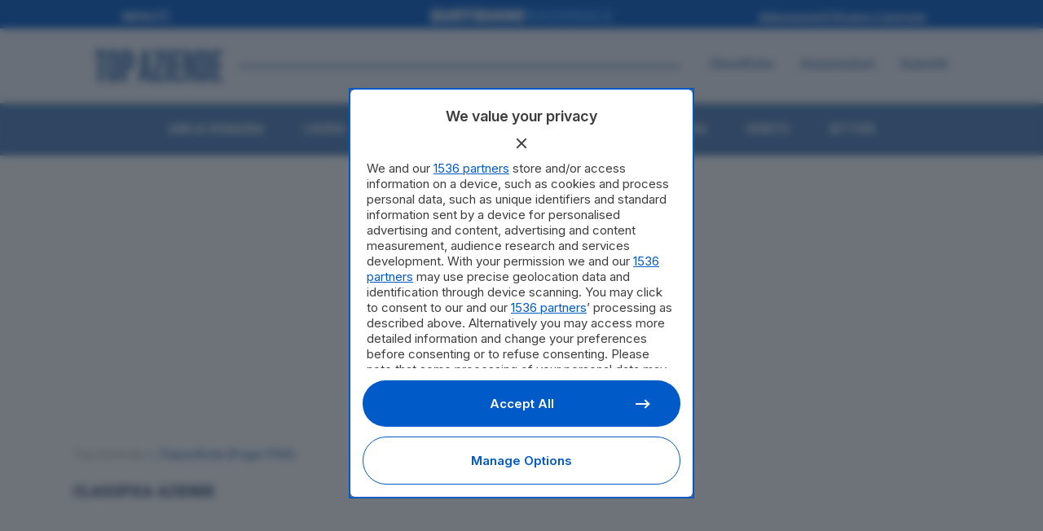

--- FILE ---
content_type: text/html; charset=UTF-8
request_url: https://topaziende.quotidiano.net/%25regione_provincia%25/page/1763/
body_size: 96277
content:
<!DOCTYPE html>
<html lang="it-IT" prefix="og: https://ogp.me/ns#">
<head>
<meta charset="UTF-8" />
<meta name="google-site-verification" content="1G_J_M996IXtL3xZTsndEECH3dtwnH1Z5QphSyl1W_4" />
	
				<meta name="viewport" content="width=device-width,initial-scale=1,user-scalable=yes">
		
            
            
	<link rel="profile" href="http://gmpg.org/xfn/11" />
<link rel="pingback" href="https://topaziende.quotidiano.net/xmlrpc.php" />

<!-- Google Tag Manager -->
<script>(function(w,d,s,l,i){w[l]=w[l]||[];w[l].push({'gtm.start':
new Date().getTime(),event:'gtm.js'});var f=d.getElementsByTagName(s)[0],
j=d.createElement(s),dl=l!='dataLayer'?'&l='+l:'';j.async=true;j.src=
'https://www.googletagmanager.com/gtm.js?id='+i+dl;f.parentNode.insertBefore(j,f);
})(window,document,'script','dataLayer','GTM-N9MXKVQ');</script>
<!-- End Google Tag Manager -->
<script async data-cfasync='false' type='text/javascript'
	src='https://cmp.pubtech.ai/124/pubtech-cmp-v2.js'></script>
<script async src="https://securepubads.g.doubleclick.net/tag/js/gpt.js"></script>
<script>
  window.googletag = window.googletag || {cmd: []};
  googletag.cmd.push(function() {
	//  var width = jQuery("body").width();
	  	var width = window.innerWidth;

  	var isHome = 1;
  	if (width >= 1000) {
  		        // Classifiche e pagina Azienda
        googletag.defineSlot('/1010125/QN/top-aziende/articolo/masthead-990', [990, 250], 'div-gpt-ad-1643886038829-0').addService(googletag.pubads());
          	} else {
  			     // Classifiche e pagina Azienda
        googletag.defineSlot('/1010125/QN/top-aziende/articolo/50-mobile', [320, 100], 'div-gpt-ad-1643885921189-0').addService(googletag.pubads());
          	}
    googletag.pubads().enableSingleRequest();
    googletag.enableServices();
    if (width >= 1000) {
        }
  });
</script>
	<script src="https://topaziende.quotidiano.net/wp-content/themes/bridge-topaziende/js/quotidiano-crossmenu.js?v=00006"></script>	
		<style></style>
	
<!-- Ottimizzazione per i motori di ricerca di Rank Math - https://rankmath.com/ -->
<title>CLASSIFICA AZIENDE</title>
<link data-rocket-preload as="style" href="https://fonts.googleapis.com/css2?family=Inter:ital,opsz,wght@0,14..32,100..900;1,14..32,100..900&#038;family=Roboto+Condensed:ital,wght@0,100..900;1,100..900&#038;family=Roboto:ital,wght@0,100..900;1,100..900&#038;display=swap" rel="preload">
<link data-rocket-preload as="style" href="https://fonts.googleapis.com/css?family=Raleway%3A100%2C200%2C300%2C400%2C500%2C600%2C700%2C800%2C900%2C100italic%2C300italic%2C400italic%2C700italic%7CRoboto%20Condensed%3A100%2C200%2C300%2C400%2C500%2C600%2C700%2C800%2C900%2C100italic%2C300italic%2C400italic%2C700italic%7CInter%3A100%2C200%2C300%2C400%2C500%2C600%2C700%2C800%2C900%2C100italic%2C300italic%2C400italic%2C700italic&#038;subset=latin%2Clatin-ext&#038;display=swap" rel="preload">
<link href="https://fonts.googleapis.com/css2?family=Inter:ital,opsz,wght@0,14..32,100..900;1,14..32,100..900&#038;family=Roboto+Condensed:ital,wght@0,100..900;1,100..900&#038;family=Roboto:ital,wght@0,100..900;1,100..900&#038;display=swap" media="print" onload="this.media=&#039;all&#039;" rel="stylesheet">
<noscript><link rel="stylesheet" href="https://fonts.googleapis.com/css2?family=Inter:ital,opsz,wght@0,14..32,100..900;1,14..32,100..900&#038;family=Roboto+Condensed:ital,wght@0,100..900;1,100..900&#038;family=Roboto:ital,wght@0,100..900;1,100..900&#038;display=swap"></noscript>
<link href="https://fonts.googleapis.com/css?family=Raleway%3A100%2C200%2C300%2C400%2C500%2C600%2C700%2C800%2C900%2C100italic%2C300italic%2C400italic%2C700italic%7CRoboto%20Condensed%3A100%2C200%2C300%2C400%2C500%2C600%2C700%2C800%2C900%2C100italic%2C300italic%2C400italic%2C700italic%7CInter%3A100%2C200%2C300%2C400%2C500%2C600%2C700%2C800%2C900%2C100italic%2C300italic%2C400italic%2C700italic&#038;subset=latin%2Clatin-ext&#038;display=swap" media="print" onload="this.media=&#039;all&#039;" rel="stylesheet">
<noscript><link rel="stylesheet" href="https://fonts.googleapis.com/css?family=Raleway%3A100%2C200%2C300%2C400%2C500%2C600%2C700%2C800%2C900%2C100italic%2C300italic%2C400italic%2C700italic%7CRoboto%20Condensed%3A100%2C200%2C300%2C400%2C500%2C600%2C700%2C800%2C900%2C100italic%2C300italic%2C400italic%2C700italic%7CInter%3A100%2C200%2C300%2C400%2C500%2C600%2C700%2C800%2C900%2C100italic%2C300italic%2C400italic%2C700italic&#038;subset=latin%2Clatin-ext&#038;display=swap"></noscript>
<link crossorigin data-rocket-preload as="font" href="https://topaziende.quotidiano.net/wp-content/themes/bridge/css/font-awesome/fonts/fontawesome-webfont.woff2?v=4.7.0" rel="preload">
<link crossorigin data-rocket-preload as="font" href="https://fonts.gstatic.com/s/inter/v20/UcC73FwrK3iLTeHuS_nVMrMxCp50SjIa1ZL7.woff2" rel="preload">
<link crossorigin data-rocket-preload as="font" href="https://fonts.gstatic.com/s/robotocondensed/v31/ieVl2ZhZI2eCN5jzbjEETS9weq8-19K7DQ.woff2" rel="preload">
<link crossorigin data-rocket-preload as="font" href="https://fonts.gstatic.com/s/roboto/v49/KFO7CnqEu92Fr1ME7kSn66aGLdTylUAMa3yUBA.woff2" rel="preload">
<style id="wpr-usedcss">img:is([sizes=auto i],[sizes^="auto," i]){contain-intrinsic-size:3000px 1500px}img.emoji{display:inline!important;border:none!important;box-shadow:none!important;height:1em!important;width:1em!important;margin:0 .07em!important;vertical-align:-.1em!important;background:0 0!important;padding:0!important}:where(.wp-block-button__link){border-radius:9999px;box-shadow:none;padding:calc(.667em + 2px) calc(1.333em + 2px);text-decoration:none}:root :where(.wp-block-button .wp-block-button__link.is-style-outline),:root :where(.wp-block-button.is-style-outline>.wp-block-button__link){border:2px solid;padding:.667em 1.333em}:root :where(.wp-block-button .wp-block-button__link.is-style-outline:not(.has-text-color)),:root :where(.wp-block-button.is-style-outline>.wp-block-button__link:not(.has-text-color)){color:currentColor}:root :where(.wp-block-button .wp-block-button__link.is-style-outline:not(.has-background)),:root :where(.wp-block-button.is-style-outline>.wp-block-button__link:not(.has-background)){background-color:initial;background-image:none}:where(.wp-block-calendar table:not(.has-background) th){background:#ddd}:where(.wp-block-columns){margin-bottom:1.75em}:where(.wp-block-columns.has-background){padding:1.25em 2.375em}:where(.wp-block-post-comments input[type=submit]){border:none}:where(.wp-block-cover-image:not(.has-text-color)),:where(.wp-block-cover:not(.has-text-color)){color:#fff}:where(.wp-block-cover-image.is-light:not(.has-text-color)),:where(.wp-block-cover.is-light:not(.has-text-color)){color:#000}:root :where(.wp-block-cover h1:not(.has-text-color)),:root :where(.wp-block-cover h2:not(.has-text-color)),:root :where(.wp-block-cover h3:not(.has-text-color)),:root :where(.wp-block-cover h4:not(.has-text-color)),:root :where(.wp-block-cover h5:not(.has-text-color)),:root :where(.wp-block-cover h6:not(.has-text-color)),:root :where(.wp-block-cover p:not(.has-text-color)){color:inherit}:where(.wp-block-file){margin-bottom:1.5em}:where(.wp-block-file__button){border-radius:2em;display:inline-block;padding:.5em 1em}:where(.wp-block-file__button):is(a):active,:where(.wp-block-file__button):is(a):focus,:where(.wp-block-file__button):is(a):hover,:where(.wp-block-file__button):is(a):visited{box-shadow:none;color:#fff;opacity:.85;text-decoration:none}:where(.wp-block-group.wp-block-group-is-layout-constrained){position:relative}:root :where(.wp-block-image.is-style-rounded img,.wp-block-image .is-style-rounded img){border-radius:9999px}:where(.wp-block-latest-comments:not([style*=line-height] .wp-block-latest-comments__comment)){line-height:1.1}:where(.wp-block-latest-comments:not([style*=line-height] .wp-block-latest-comments__comment-excerpt p)){line-height:1.8}:root :where(.wp-block-latest-posts.is-grid){padding:0}:root :where(.wp-block-latest-posts.wp-block-latest-posts__list){padding-left:0}ol,ul{box-sizing:border-box}:root :where(.wp-block-list.has-background){padding:1.25em 2.375em}:where(.wp-block-navigation.has-background .wp-block-navigation-item a:not(.wp-element-button)),:where(.wp-block-navigation.has-background .wp-block-navigation-submenu a:not(.wp-element-button)){padding:.5em 1em}:where(.wp-block-navigation .wp-block-navigation__submenu-container .wp-block-navigation-item a:not(.wp-element-button)),:where(.wp-block-navigation .wp-block-navigation__submenu-container .wp-block-navigation-submenu a:not(.wp-element-button)),:where(.wp-block-navigation .wp-block-navigation__submenu-container .wp-block-navigation-submenu button.wp-block-navigation-item__content),:where(.wp-block-navigation .wp-block-navigation__submenu-container .wp-block-pages-list__item button.wp-block-navigation-item__content){padding:.5em 1em}:root :where(p.has-background){padding:1.25em 2.375em}:where(p.has-text-color:not(.has-link-color)) a{color:inherit}:where(.wp-block-post-comments-form) input:not([type=submit]),:where(.wp-block-post-comments-form) textarea{border:1px solid #949494;font-family:inherit;font-size:1em}:where(.wp-block-post-comments-form) input:where(:not([type=submit]):not([type=checkbox])),:where(.wp-block-post-comments-form) textarea{padding:calc(.667em + 2px)}:where(.wp-block-post-excerpt){box-sizing:border-box;margin-bottom:var(--wp--style--block-gap);margin-top:var(--wp--style--block-gap)}:where(.wp-block-preformatted.has-background){padding:1.25em 2.375em}:where(.wp-block-search__button){border:1px solid #ccc;padding:6px 10px}:where(.wp-block-search__input){font-family:inherit;font-size:inherit;font-style:inherit;font-weight:inherit;letter-spacing:inherit;line-height:inherit;text-transform:inherit}:where(.wp-block-search__button-inside .wp-block-search__inside-wrapper){border:1px solid #949494;box-sizing:border-box;padding:4px}:where(.wp-block-search__button-inside .wp-block-search__inside-wrapper) .wp-block-search__input{border:none;border-radius:0;padding:0 4px}:where(.wp-block-search__button-inside .wp-block-search__inside-wrapper) .wp-block-search__input:focus{outline:0}:where(.wp-block-search__button-inside .wp-block-search__inside-wrapper) :where(.wp-block-search__button){padding:4px 8px}:root :where(.wp-block-separator.is-style-dots){height:auto;line-height:1;text-align:center}:root :where(.wp-block-separator.is-style-dots):before{color:currentColor;content:"···";font-family:serif;font-size:1.5em;letter-spacing:2em;padding-left:2em}:root :where(.wp-block-site-logo.is-style-rounded){border-radius:9999px}:where(.wp-block-social-links:not(.is-style-logos-only)) .wp-social-link{background-color:#f0f0f0;color:#444}:where(.wp-block-social-links:not(.is-style-logos-only)) .wp-social-link-amazon{background-color:#f90;color:#fff}:where(.wp-block-social-links:not(.is-style-logos-only)) .wp-social-link-bandcamp{background-color:#1ea0c3;color:#fff}:where(.wp-block-social-links:not(.is-style-logos-only)) .wp-social-link-behance{background-color:#0757fe;color:#fff}:where(.wp-block-social-links:not(.is-style-logos-only)) .wp-social-link-bluesky{background-color:#0a7aff;color:#fff}:where(.wp-block-social-links:not(.is-style-logos-only)) .wp-social-link-codepen{background-color:#1e1f26;color:#fff}:where(.wp-block-social-links:not(.is-style-logos-only)) .wp-social-link-deviantart{background-color:#02e49b;color:#fff}:where(.wp-block-social-links:not(.is-style-logos-only)) .wp-social-link-discord{background-color:#5865f2;color:#fff}:where(.wp-block-social-links:not(.is-style-logos-only)) .wp-social-link-dribbble{background-color:#e94c89;color:#fff}:where(.wp-block-social-links:not(.is-style-logos-only)) .wp-social-link-dropbox{background-color:#4280ff;color:#fff}:where(.wp-block-social-links:not(.is-style-logos-only)) .wp-social-link-etsy{background-color:#f45800;color:#fff}:where(.wp-block-social-links:not(.is-style-logos-only)) .wp-social-link-facebook{background-color:#0866ff;color:#fff}:where(.wp-block-social-links:not(.is-style-logos-only)) .wp-social-link-fivehundredpx{background-color:#000;color:#fff}:where(.wp-block-social-links:not(.is-style-logos-only)) .wp-social-link-flickr{background-color:#0461dd;color:#fff}:where(.wp-block-social-links:not(.is-style-logos-only)) .wp-social-link-foursquare{background-color:#e65678;color:#fff}:where(.wp-block-social-links:not(.is-style-logos-only)) .wp-social-link-github{background-color:#24292d;color:#fff}:where(.wp-block-social-links:not(.is-style-logos-only)) .wp-social-link-goodreads{background-color:#eceadd;color:#382110}:where(.wp-block-social-links:not(.is-style-logos-only)) .wp-social-link-google{background-color:#ea4434;color:#fff}:where(.wp-block-social-links:not(.is-style-logos-only)) .wp-social-link-gravatar{background-color:#1d4fc4;color:#fff}:where(.wp-block-social-links:not(.is-style-logos-only)) .wp-social-link-instagram{background-color:#f00075;color:#fff}:where(.wp-block-social-links:not(.is-style-logos-only)) .wp-social-link-lastfm{background-color:#e21b24;color:#fff}:where(.wp-block-social-links:not(.is-style-logos-only)) .wp-social-link-linkedin{background-color:#0d66c2;color:#fff}:where(.wp-block-social-links:not(.is-style-logos-only)) .wp-social-link-mastodon{background-color:#3288d4;color:#fff}:where(.wp-block-social-links:not(.is-style-logos-only)) .wp-social-link-medium{background-color:#000;color:#fff}:where(.wp-block-social-links:not(.is-style-logos-only)) .wp-social-link-meetup{background-color:#f6405f;color:#fff}:where(.wp-block-social-links:not(.is-style-logos-only)) .wp-social-link-patreon{background-color:#000;color:#fff}:where(.wp-block-social-links:not(.is-style-logos-only)) .wp-social-link-pinterest{background-color:#e60122;color:#fff}:where(.wp-block-social-links:not(.is-style-logos-only)) .wp-social-link-pocket{background-color:#ef4155;color:#fff}:where(.wp-block-social-links:not(.is-style-logos-only)) .wp-social-link-reddit{background-color:#ff4500;color:#fff}:where(.wp-block-social-links:not(.is-style-logos-only)) .wp-social-link-skype{background-color:#0478d7;color:#fff}:where(.wp-block-social-links:not(.is-style-logos-only)) .wp-social-link-snapchat{background-color:#fefc00;color:#fff;stroke:#000}:where(.wp-block-social-links:not(.is-style-logos-only)) .wp-social-link-soundcloud{background-color:#ff5600;color:#fff}:where(.wp-block-social-links:not(.is-style-logos-only)) .wp-social-link-spotify{background-color:#1bd760;color:#fff}:where(.wp-block-social-links:not(.is-style-logos-only)) .wp-social-link-telegram{background-color:#2aabee;color:#fff}:where(.wp-block-social-links:not(.is-style-logos-only)) .wp-social-link-threads{background-color:#000;color:#fff}:where(.wp-block-social-links:not(.is-style-logos-only)) .wp-social-link-tiktok{background-color:#000;color:#fff}:where(.wp-block-social-links:not(.is-style-logos-only)) .wp-social-link-tumblr{background-color:#011835;color:#fff}:where(.wp-block-social-links:not(.is-style-logos-only)) .wp-social-link-twitch{background-color:#6440a4;color:#fff}:where(.wp-block-social-links:not(.is-style-logos-only)) .wp-social-link-twitter{background-color:#1da1f2;color:#fff}:where(.wp-block-social-links:not(.is-style-logos-only)) .wp-social-link-vimeo{background-color:#1eb7ea;color:#fff}:where(.wp-block-social-links:not(.is-style-logos-only)) .wp-social-link-vk{background-color:#4680c2;color:#fff}:where(.wp-block-social-links:not(.is-style-logos-only)) .wp-social-link-wordpress{background-color:#3499cd;color:#fff}:where(.wp-block-social-links:not(.is-style-logos-only)) .wp-social-link-whatsapp{background-color:#25d366;color:#fff}:where(.wp-block-social-links:not(.is-style-logos-only)) .wp-social-link-x{background-color:#000;color:#fff}:where(.wp-block-social-links:not(.is-style-logos-only)) .wp-social-link-yelp{background-color:#d32422;color:#fff}:where(.wp-block-social-links:not(.is-style-logos-only)) .wp-social-link-youtube{background-color:red;color:#fff}:where(.wp-block-social-links.is-style-logos-only) .wp-social-link{background:0 0}:where(.wp-block-social-links.is-style-logos-only) .wp-social-link svg{height:1.25em;width:1.25em}:where(.wp-block-social-links.is-style-logos-only) .wp-social-link-amazon{color:#f90}:where(.wp-block-social-links.is-style-logos-only) .wp-social-link-bandcamp{color:#1ea0c3}:where(.wp-block-social-links.is-style-logos-only) .wp-social-link-behance{color:#0757fe}:where(.wp-block-social-links.is-style-logos-only) .wp-social-link-bluesky{color:#0a7aff}:where(.wp-block-social-links.is-style-logos-only) .wp-social-link-codepen{color:#1e1f26}:where(.wp-block-social-links.is-style-logos-only) .wp-social-link-deviantart{color:#02e49b}:where(.wp-block-social-links.is-style-logos-only) .wp-social-link-discord{color:#5865f2}:where(.wp-block-social-links.is-style-logos-only) .wp-social-link-dribbble{color:#e94c89}:where(.wp-block-social-links.is-style-logos-only) .wp-social-link-dropbox{color:#4280ff}:where(.wp-block-social-links.is-style-logos-only) .wp-social-link-etsy{color:#f45800}:where(.wp-block-social-links.is-style-logos-only) .wp-social-link-facebook{color:#0866ff}:where(.wp-block-social-links.is-style-logos-only) .wp-social-link-fivehundredpx{color:#000}:where(.wp-block-social-links.is-style-logos-only) .wp-social-link-flickr{color:#0461dd}:where(.wp-block-social-links.is-style-logos-only) .wp-social-link-foursquare{color:#e65678}:where(.wp-block-social-links.is-style-logos-only) .wp-social-link-github{color:#24292d}:where(.wp-block-social-links.is-style-logos-only) .wp-social-link-goodreads{color:#382110}:where(.wp-block-social-links.is-style-logos-only) .wp-social-link-google{color:#ea4434}:where(.wp-block-social-links.is-style-logos-only) .wp-social-link-gravatar{color:#1d4fc4}:where(.wp-block-social-links.is-style-logos-only) .wp-social-link-instagram{color:#f00075}:where(.wp-block-social-links.is-style-logos-only) .wp-social-link-lastfm{color:#e21b24}:where(.wp-block-social-links.is-style-logos-only) .wp-social-link-linkedin{color:#0d66c2}:where(.wp-block-social-links.is-style-logos-only) .wp-social-link-mastodon{color:#3288d4}:where(.wp-block-social-links.is-style-logos-only) .wp-social-link-medium{color:#000}:where(.wp-block-social-links.is-style-logos-only) .wp-social-link-meetup{color:#f6405f}:where(.wp-block-social-links.is-style-logos-only) .wp-social-link-patreon{color:#000}:where(.wp-block-social-links.is-style-logos-only) .wp-social-link-pinterest{color:#e60122}:where(.wp-block-social-links.is-style-logos-only) .wp-social-link-pocket{color:#ef4155}:where(.wp-block-social-links.is-style-logos-only) .wp-social-link-reddit{color:#ff4500}:where(.wp-block-social-links.is-style-logos-only) .wp-social-link-skype{color:#0478d7}:where(.wp-block-social-links.is-style-logos-only) .wp-social-link-snapchat{color:#fff;stroke:#000}:where(.wp-block-social-links.is-style-logos-only) .wp-social-link-soundcloud{color:#ff5600}:where(.wp-block-social-links.is-style-logos-only) .wp-social-link-spotify{color:#1bd760}:where(.wp-block-social-links.is-style-logos-only) .wp-social-link-telegram{color:#2aabee}:where(.wp-block-social-links.is-style-logos-only) .wp-social-link-threads{color:#000}:where(.wp-block-social-links.is-style-logos-only) .wp-social-link-tiktok{color:#000}:where(.wp-block-social-links.is-style-logos-only) .wp-social-link-tumblr{color:#011835}:where(.wp-block-social-links.is-style-logos-only) .wp-social-link-twitch{color:#6440a4}:where(.wp-block-social-links.is-style-logos-only) .wp-social-link-twitter{color:#1da1f2}:where(.wp-block-social-links.is-style-logos-only) .wp-social-link-vimeo{color:#1eb7ea}:where(.wp-block-social-links.is-style-logos-only) .wp-social-link-vk{color:#4680c2}:where(.wp-block-social-links.is-style-logos-only) .wp-social-link-whatsapp{color:#25d366}:where(.wp-block-social-links.is-style-logos-only) .wp-social-link-wordpress{color:#3499cd}:where(.wp-block-social-links.is-style-logos-only) .wp-social-link-x{color:#000}:where(.wp-block-social-links.is-style-logos-only) .wp-social-link-yelp{color:#d32422}:where(.wp-block-social-links.is-style-logos-only) .wp-social-link-youtube{color:red}:root :where(.wp-block-social-links .wp-social-link a){padding:.25em}:root :where(.wp-block-social-links.is-style-logos-only .wp-social-link a){padding:0}:root :where(.wp-block-social-links.is-style-pill-shape .wp-social-link a){padding-left:.6666666667em;padding-right:.6666666667em}:root :where(.wp-block-tag-cloud.is-style-outline){display:flex;flex-wrap:wrap;gap:1ch}:root :where(.wp-block-tag-cloud.is-style-outline a){border:1px solid;font-size:unset!important;margin-right:0;padding:1ch 2ch;text-decoration:none!important}:root :where(.wp-block-table-of-contents){box-sizing:border-box}:where(.wp-block-term-description){box-sizing:border-box;margin-bottom:var(--wp--style--block-gap);margin-top:var(--wp--style--block-gap)}:where(pre.wp-block-verse){font-family:inherit}:root{--wp--preset--font-size--normal:16px;--wp--preset--font-size--huge:42px}html :where(.has-border-color){border-style:solid}html :where([style*=border-top-color]){border-top-style:solid}html :where([style*=border-right-color]){border-right-style:solid}html :where([style*=border-bottom-color]){border-bottom-style:solid}html :where([style*=border-left-color]){border-left-style:solid}html :where([style*=border-width]){border-style:solid}html :where([style*=border-top-width]){border-top-style:solid}html :where([style*=border-right-width]){border-right-style:solid}html :where([style*=border-bottom-width]){border-bottom-style:solid}html :where([style*=border-left-width]){border-left-style:solid}html :where(img[class*=wp-image-]){height:auto;max-width:100%}:where(figure){margin:0 0 1em}html :where(.is-position-sticky){--wp-admin--admin-bar--position-offset:var(--wp-admin--admin-bar--height,0px)}@media screen and (max-width:600px){html :where(.is-position-sticky){--wp-admin--admin-bar--position-offset:0px}}:root{--wp--preset--aspect-ratio--square:1;--wp--preset--aspect-ratio--4-3:4/3;--wp--preset--aspect-ratio--3-4:3/4;--wp--preset--aspect-ratio--3-2:3/2;--wp--preset--aspect-ratio--2-3:2/3;--wp--preset--aspect-ratio--16-9:16/9;--wp--preset--aspect-ratio--9-16:9/16;--wp--preset--color--black:#000000;--wp--preset--color--cyan-bluish-gray:#abb8c3;--wp--preset--color--white:#ffffff;--wp--preset--color--pale-pink:#f78da7;--wp--preset--color--vivid-red:#cf2e2e;--wp--preset--color--luminous-vivid-orange:#ff6900;--wp--preset--color--luminous-vivid-amber:#fcb900;--wp--preset--color--light-green-cyan:#7bdcb5;--wp--preset--color--vivid-green-cyan:#00d084;--wp--preset--color--pale-cyan-blue:#8ed1fc;--wp--preset--color--vivid-cyan-blue:#0693e3;--wp--preset--color--vivid-purple:#9b51e0;--wp--preset--gradient--vivid-cyan-blue-to-vivid-purple:linear-gradient(135deg,rgba(6, 147, 227, 1) 0%,rgb(155, 81, 224) 100%);--wp--preset--gradient--light-green-cyan-to-vivid-green-cyan:linear-gradient(135deg,rgb(122, 220, 180) 0%,rgb(0, 208, 130) 100%);--wp--preset--gradient--luminous-vivid-amber-to-luminous-vivid-orange:linear-gradient(135deg,rgba(252, 185, 0, 1) 0%,rgba(255, 105, 0, 1) 100%);--wp--preset--gradient--luminous-vivid-orange-to-vivid-red:linear-gradient(135deg,rgba(255, 105, 0, 1) 0%,rgb(207, 46, 46) 100%);--wp--preset--gradient--very-light-gray-to-cyan-bluish-gray:linear-gradient(135deg,rgb(238, 238, 238) 0%,rgb(169, 184, 195) 100%);--wp--preset--gradient--cool-to-warm-spectrum:linear-gradient(135deg,rgb(74, 234, 220) 0%,rgb(151, 120, 209) 20%,rgb(207, 42, 186) 40%,rgb(238, 44, 130) 60%,rgb(251, 105, 98) 80%,rgb(254, 248, 76) 100%);--wp--preset--gradient--blush-light-purple:linear-gradient(135deg,rgb(255, 206, 236) 0%,rgb(152, 150, 240) 100%);--wp--preset--gradient--blush-bordeaux:linear-gradient(135deg,rgb(254, 205, 165) 0%,rgb(254, 45, 45) 50%,rgb(107, 0, 62) 100%);--wp--preset--gradient--luminous-dusk:linear-gradient(135deg,rgb(255, 203, 112) 0%,rgb(199, 81, 192) 50%,rgb(65, 88, 208) 100%);--wp--preset--gradient--pale-ocean:linear-gradient(135deg,rgb(255, 245, 203) 0%,rgb(182, 227, 212) 50%,rgb(51, 167, 181) 100%);--wp--preset--gradient--electric-grass:linear-gradient(135deg,rgb(202, 248, 128) 0%,rgb(113, 206, 126) 100%);--wp--preset--gradient--midnight:linear-gradient(135deg,rgb(2, 3, 129) 0%,rgb(40, 116, 252) 100%);--wp--preset--font-size--small:13px;--wp--preset--font-size--medium:20px;--wp--preset--font-size--large:36px;--wp--preset--font-size--x-large:42px;--wp--preset--spacing--20:0.44rem;--wp--preset--spacing--30:0.67rem;--wp--preset--spacing--40:1rem;--wp--preset--spacing--50:1.5rem;--wp--preset--spacing--60:2.25rem;--wp--preset--spacing--70:3.38rem;--wp--preset--spacing--80:5.06rem;--wp--preset--shadow--natural:6px 6px 9px rgba(0, 0, 0, .2);--wp--preset--shadow--deep:12px 12px 50px rgba(0, 0, 0, .4);--wp--preset--shadow--sharp:6px 6px 0px rgba(0, 0, 0, .2);--wp--preset--shadow--outlined:6px 6px 0px -3px rgba(255, 255, 255, 1),6px 6px rgba(0, 0, 0, 1);--wp--preset--shadow--crisp:6px 6px 0px rgba(0, 0, 0, 1)}:where(.is-layout-flex){gap:.5em}:where(.is-layout-grid){gap:.5em}:where(.wp-block-post-template.is-layout-flex){gap:1.25em}:where(.wp-block-post-template.is-layout-grid){gap:1.25em}:where(.wp-block-columns.is-layout-flex){gap:2em}:where(.wp-block-columns.is-layout-grid){gap:2em}:root :where(.wp-block-pullquote){font-size:1.5em;line-height:1.6}.mejs-container{clear:both;max-width:100%}.mejs-container *{font-family:Helvetica,Arial}.mejs-container{background:#222}.wp-video-shortcode video,video.wp-video-shortcode{max-width:100%;display:inline-block}@font-face{font-display:swap;font-family:FontAwesome;src:url('https://topaziende.quotidiano.net/wp-content/themes/bridge/css/font-awesome/fonts/fontawesome-webfont.eot?v=4.7.0');src:url('https://topaziende.quotidiano.net/wp-content/themes/bridge/css/font-awesome/fonts/fontawesome-webfont.eot?#iefix&v=4.7.0') format('embedded-opentype'),url('https://topaziende.quotidiano.net/wp-content/themes/bridge/css/font-awesome/fonts/fontawesome-webfont.woff2?v=4.7.0') format('woff2'),url('https://topaziende.quotidiano.net/wp-content/themes/bridge/css/font-awesome/fonts/fontawesome-webfont.woff?v=4.7.0') format('woff'),url('https://topaziende.quotidiano.net/wp-content/themes/bridge/css/font-awesome/fonts/fontawesome-webfont.ttf?v=4.7.0') format('truetype'),url('https://topaziende.quotidiano.net/wp-content/themes/bridge/css/font-awesome/fonts/fontawesome-webfont.svg?v=4.7.0#fontawesomeregular') format('svg');font-weight:400;font-style:normal}.fa{display:inline-block;font:14px/1 FontAwesome;font-size:inherit;text-rendering:auto;-webkit-font-smoothing:antialiased;-moz-osx-font-smoothing:grayscale}.qode_icon_font_awesome.fa{font-family:FontAwesome!important}.fa-stack{position:relative;display:inline-block;width:2em;height:2em;line-height:2em;vertical-align:middle}.fa-arrow-up:before{content:"\f062"}.fa-bars:before{content:"\f0c9"}.fa-angle-left:before{content:"\f104"}.fa-angle-right:before{content:"\f105"}.fa-angle-down:before{content:"\f107"}.drop_down .second .inner ul.right li a{text-align:right}.sticky{opacity:1}.clearfix:after,.clearfix:before{content:" ";display:table}.clear:after,article,details,footer,header,nav,section{display:block}.clearfix:after{clear:both}.clear:after{clear:both;content:""}::selection{background:#1abc9c;color:#fff}::-moz-selection{background:#1abc9c;color:#fff}header.centered_logo,table td,table th{text-align:center}.content ol ol,.content ul ul{padding:0 0 0 15px}a,address,article,audio,b,blockquote,body,canvas,caption,center,cite,code,del,details,div,dl,dt,em,embed,fieldset,footer,form,h1,h2,h3,h6,header,html,i,iframe,img,label,legend,li,mark,menu,nav,object,ol,p,pre,s,section,span,strong,table,tbody,td,tfoot,th,thead,time,tr,tt,ul,video{background:0 0;border:0;margin:0;padding:0;vertical-align:baseline;outline:0}blockquote:after,blockquote:before{content:'';content:none}del{text-decoration:line-through}table{border-collapse:collapse;border-spacing:0;border:none;vertical-align:middle}table th{border:0;padding:5px 7px}table td{padding:5px 10px}a img{border:none}img{max-width:100%;height:auto;image-rendering:optimizeQuality;vertical-align:middle}.h2,.h3,.h6,h1,h2,h3,h6{color:#303030}body:not([class*=bridge-core]) .h2,body:not([class*=bridge-core]) .h3,body:not([class*=bridge-core]) .h6,body:not([class*=bridge-core]) h1,body:not([class*=bridge-core]) h2,body:not([class*=bridge-core]) h3,body:not([class*=bridge-core]) h6{margin:20px 0}h1{font-size:30px;line-height:1.25em}.h2,h2{font-size:24px;line-height:1.384615384615385em;text-transform:uppercase;letter-spacing:1px;font-weight:600}.h3,h3{font-size:17px;line-height:1.304347826086957em;text-transform:uppercase;letter-spacing:1px;font-weight:600}.h6,h6{font-size:13px;line-height:1.538461538461538em;text-transform:uppercase;letter-spacing:1px;font-weight:600}h1 a,h2 a,h3 a,h6 a{color:#303030;-webkit-transition:color .1s linear;-moz-transition:color .1s linear;transition:color .1s linear}h1 a:hover,h2 a:hover,h3 a:hover,h6 a:hover{color:#1abc9c}a,p a{color:#303030;text-decoration:none;cursor:pointer}a:hover,p a:hover{color:#1abc9c;text-decoration:none}input[type=submit]{-webkit-appearance:none}ul{list-style-position:inside}@-webkit-keyframes outer{0%{-webkit-transform:rotate(0);-moz-transform:rotate(0);transform:rotate(0)}100%{-webkit-transform:rotate(360deg);-moz-transform:rotate(360deg);transform:rotate(360deg)}}@keyframes outer{0%{-webkit-transform:rotate(0);-moz-transform:rotate(0);transform:rotate(0)}100%{-webkit-transform:rotate(360deg);-moz-transform:rotate(360deg);transform:rotate(360deg)}}@-webkit-keyframes inner{0%{-webkit-transform:rotate(-100.8deg);-moz-transform:rotate(-100.8deg);transform:rotate(-100.8deg)}100%{-webkit-transform:rotate(0);-moz-transform:rotate(0);transform:rotate(0)}}@keyframes inner{0%{-webkit-transform:rotate(-100.8deg);-moz-transform:rotate(-100.8deg);transform:rotate(-100.8deg)}100%{-webkit-transform:rotate(0);-moz-transform:rotate(0);transform:rotate(0)}}@-webkit-keyframes arc{0%{stroke-dasharray:1 210.49px;stroke-dashoffset:0}40%{stroke-dasharray:151.55px,210.49px;stroke-dashoffset:0}100%{stroke-dasharray:1 210.49px;stroke-dashoffset:-151.55px}}@keyframes arc{0%{stroke-dasharray:1 210.49px;stroke-dashoffset:0}40%{stroke-dasharray:151.55px,210.49px;stroke-dashoffset:0}100%{stroke-dasharray:1 210.49px;stroke-dashoffset:-151.55px}}.qode-lazy-preloader{font-size:0;position:absolute;top:50%;left:50%;margin:-37.5px 0 0 -37.5px;display:inline-block;line-height:normal;z-index:10;-webkit-animation:6.6s linear infinite outer;animation:6.6s linear infinite outer}.qode-lazy-preloader svg{-webkit-animation:1.32s linear infinite inner;animation:1.32s linear infinite inner}.qode-lazy-preloader svg circle{fill:none;stroke:#1abc9c;stroke-linecap:round;-webkit-animation:1.32s cubic-bezier(.8,0,.4,.8) infinite arc;animation:1.32s cubic-bezier(.8,0,.4,.8) infinite arc}img[data-lazy=true]{opacity:0}.qode-type1-gradient-left-to-right-after:after{background:-webkit-linear-gradient(left,#31c8a2,#ae66fd);background:-o-linear-gradient(right,#31c8a2,#ae66fd);background:-moz-linear-gradient(right,#31c8a2,#ae66fd);background:linear-gradient(to right,#31c8a2,#ae66fd)}.wrapper,body{background-color:#f6f6f6}html{height:100%;margin:0!important;-webkit-transition:1.3s ease-out;-moz-transition:1.3s ease-out;-o-transition:1.3s ease-out;-ms-transition:1.3s ease-out;transition:all 1.3s ease-out}body{font-family:Raleway,sans-serif;font-size:14px;line-height:26px;color:#818181;font-weight:400;overflow-y:scroll;overflow-x:hidden!important;-webkit-font-smoothing:antialiased}.wrapper{position:relative;z-index:1000;-webkit-transition:left .33s cubic-bezier(.694,.0482,.335,1);-moz-transition:left .33s cubic-bezier(.694,.0482,.335,1);-o-transition:left .33s cubic-bezier(.694,.0482,.335,1);-ms-transition:left .33s cubic-bezier(.694,.0482,.335,1);transition:left .33s cubic-bezier(.694,.0482,.335,1);left:0}.right_side_menu_opened .wrapper,.right_side_menu_opened .wrapper header.fixed,.right_side_menu_opened .wrapper header.fixed_hiding,.right_side_menu_opened .wrapper header.fixed_top_header .top_header,.right_side_menu_opened .wrapper header.sticky{left:-270px}.wrapper_inner{width:100%;overflow:hidden}body.boxed .wrapper_inner{overflow:visible}body.boxed .content{overflow:hidden}.meta{display:none}.q_logo a,.q_logo img{display:block}.qode-page-loading-effect-holder{position:fixed;top:0;left:0;right:0;bottom:0;z-index:2000;background-color:#fff}@-ms-keyframes scaleout{0%{-ms-transform:scale(0)}100%{-ms-transform:scale(1);opacity:0}}body.boxed .footer_inner,body.boxed .wrapper_inner{width:1150px;margin:0 auto}header{width:100%;display:inline-block;margin:0;vertical-align:middle;position:relative;z-index:110;-webkit-backface-visibility:hidden}header .header_inner_left{position:absolute;left:45px;top:0}header .container_inner .header_inner_left{position:absolute;left:0;top:0}.header_bottom,.header_inner_right,.header_top,.q_logo,.q_logo a{position:relative}.boxed header{background-color:transparent!important;border:0!important}.boxed .header_inner{width:1150px;margin:0 auto}.header_inner_right{float:right;z-index:110}.header_top{z-index:111;line-height:33px;height:33px;padding:0;font-size:13px;background-color:#fff;-webkit-transition:.2s;-moz-transition:.2s;-o-transition:.2s;transition:all .2s ease 0s}header.scrolled .header_top{background-color:#fff!important}.header_top p{line-height:32px;padding:0 15px}.header_top .left{float:left;height:100%}.header_top .right{float:right;height:100%}.header_top .left .inner>div,.header_top .left .inner>div:last-child{float:left;border-bottom:0;border-top:0}.header_top .right .inner>div{border-left:0;float:left}header.scrolled:not(.scroll_header_top_area) .header_top{border-bottom:0}header.light.header_style_on_scroll .q_social_icon_holder i.simple_social,header.light.header_style_on_scroll .q_social_icon_holder span.simple_social,header.light:not(.sticky) .q_social_icon_holder i.simple_social,header.light:not(.sticky) .q_social_icon_holder span.simple_social{color:#fff}header.light.header_style_on_scroll .q_social_icon_holder i.simple_social,header.light.header_style_on_scroll .q_social_icon_holder span.simple_social,header.light.header_style_on_scroll .textwidget span,header.light.header_style_on_scroll .textwidget span:hover,header.light:not(.sticky) .q_social_icon_holder i.simple_social,header.light:not(.sticky) .q_social_icon_holder span.simple_social,header.light:not(.sticky) .textwidget span:not(.qode-btn-text),header.light:not(.sticky) .textwidget span:not(.qode-btn-text):hover{color:#fff!important}header.dark.header_style_on_scroll .q_social_icon_holder i.simple_social,header.dark.header_style_on_scroll .q_social_icon_holder span.simple_social,header.dark:not(.sticky) .q_social_icon_holder i.simple_social,header.dark:not(.sticky) .q_social_icon_holder span.simple_social{color:#000}header.dark.header_style_on_scroll .q_social_icon_holder i.simple_social,header.dark.header_style_on_scroll .q_social_icon_holder span.simple_social,header.dark.header_style_on_scroll .textwidget span,header.dark.header_style_on_scroll .textwidget span:hover,header.dark:not(.sticky) .q_social_icon_holder i.simple_social,header.dark:not(.sticky) .q_social_icon_holder span.simple_social,header.dark:not(.sticky) .textwidget span:not(.qode-btn-text),header.dark:not(.sticky) .textwidget span:not(.qode-btn-text):hover{color:#000!important}.header_bottom{padding:0 45px;background-color:#fff;-webkit-transition:.2s;-moz-transition:.2s;-o-transition:.2s;transition:all .2s ease 0s}.boxed .header_bottom{padding:0 25px}.logo_wrapper{height:100px;float:left}.q_logo{top:50%;left:0}.q_logo a{visibility:hidden}.q_logo img{opacity:1;position:absolute;top:-50%;width:auto!important;max-width:none;-webkit-transition:opacity .6s ease-in-out;transition:opacity .6s ease-in-out}header.sticky .header_top{display:none}.q_logo img.dark,.q_logo img.light,.q_logo img.mobile,.q_logo img.popup,.q_logo img.sticky{opacity:0}header.scrolled.dark:not(.header_style_on_scroll) .q_logo img.normal,header.scrolled.light:not(.header_style_on_scroll) .q_logo img.normal,header.scrolled:not(.header_style_on_scroll) .q_logo img.normal{opacity:1}header.light .q_logo img.normal,header.scrolled.dark:not(.header_style_on_scroll) .q_logo img.dark,header.scrolled.dark:not(.header_style_on_scroll) .q_logo img.light,header.scrolled.light:not(.header_style_on_scroll) .q_logo img.dark,header.scrolled.light:not(.header_style_on_scroll) .q_logo img.light,header.scrolled:not(.header_style_on_scroll) .q_logo img.dark,header.scrolled:not(.header_style_on_scroll) .q_logo img.light{opacity:0}header.light .q_logo img.light{opacity:1}header.dark .q_logo img.light,header.dark .q_logo img.normal,header.light .q_logo img.dark{opacity:0}header.dark .q_logo img.dark,header.sticky:not(.header_style_on_scroll) .q_logo img.sticky{opacity:1}header.sticky{-webkit-transition:.33s cubic-bezier(.694,.0482,.335,1);-moz-transition:.33s cubic-bezier(.694,.0482,.335,1);-o-transition:.33s cubic-bezier(.694,.0482,.335,1);-ms-transition:.33s cubic-bezier(.694,.0482,.335,1);transition:all .33s cubic-bezier(.694,.0482,.335,1);top:-120px;left:0;position:fixed;-moz-background-clip:content;-webkit-background-clip:content;background-clip:content-box}header.sticky .header_bottom{background-color:#fff!important;box-shadow:0 1px 3px rgba(0,0,0,.11)}header.sticky.no_shadow .header_bottom{box-shadow:none}header.sticky.centered_logo{top:-300px}header.sticky.sticky_animate{top:0}header.sticky:not(.header_style_on_scroll) .q_logo img.dark,header.sticky:not(.header_style_on_scroll) .q_logo img.light,header.sticky:not(.header_style_on_scroll) .q_logo img.mobile,header.sticky:not(.header_style_on_scroll) .q_logo img.normal,header.sticky:not(.header_style_on_scroll) .q_logo img.popup{opacity:0!important}header.sticky .logo_wrapper,header.sticky.centered_logo .logo_wrapper{height:60px!important;float:left}header.sticky .side_menu_button{height:60px}header.sticky .drop_down .second{margin-top:0}header.fixed,header.fixed_hiding,header.fixed_top_header .top_header{-webkit-transition:left .33s cubic-bezier(.694,.0482,.335,1);-moz-transition:left .33s cubic-bezier(.694,.0482,.335,1);-o-transition:left .33s cubic-bezier(.694,.0482,.335,1);-ms-transition:left .33s cubic-bezier(.694,.0482,.335,1);transition:left .33s cubic-bezier(.694,.0482,.335,1);width:100%;position:fixed;z-index:110;top:0;left:0}header.fixed.scrolled .header_bottom,header.fixed_hiding.scrolled .header_bottom{-webkit-box-shadow:0 1px 3px rgba(0,0,0,.11);-moz-box-shadow:0 1px 3px rgba(0,0,0,.11);box-shadow:0 1px 3px rgba(0,0,0,.11);background-color:#fff}header.menu_bottom .header_inner_left{left:0;position:relative}header.menu_bottom:not(.sticky) .drop_down .second{top:100%}.menu_bottom.sticky .container_inner .header_inner_left{position:absolute}.menu_bottom .logo_wrapper{float:none}.menu_bottom .q_logo a{display:inline-block}.menu_bottom.sticky .logo_wrapper{float:left}header.centered_logo .header_inner_left{float:none;position:relative;display:block;margin:20px 0 10px;left:0}header.centered_logo.sticky .header_inner_left{margin:0}header.centered_logo .logo_wrapper{float:none;height:auto!important}header.centered_logo .q_logo{top:0}header.centered_logo.sticky .q_logo{top:50%}header.centered_logo .q_logo a{display:inline-block;vertical-align:middle}header.centered_logo .q_logo img{top:0;margin:0}header.centered_logo.centered_logo_animate .q_logo img,header:not(.centered_logo) .q_logo img{height:100%}header.centered_logo.sticky .q_logo img{top:-50%;height:100%!important}header.centered_logo .header_inner_right{float:none;display:inline-block;position:relative;vertical-align:middle}header.centered_logo nav.main_menu,header.centered_logo nav.main_menu.left,header.centered_logo nav.main_menu.right{position:relative;display:inline-block;left:auto;float:none;vertical-align:middle}header.centered_logo nav.main_menu>ul{left:0}@media only screen and (min-width:1000px){header.centered_logo:not(.sticky) .q_logo img{-webkit-transform:translate(-50%,0);-moz-transform:translate(-50%,0);-ms-transform:translate(-50%,0);-o-transform:translate(-50%,0);transform:translate(-50%,0)}header.fixed_hiding.centered_logo .header_inner_left{margin:20px 0;display:table;width:100%}header.fixed_hiding.centered_logo.fixed_hiding .header_inner_left{height:50px}header.fixed_hiding .logo_wrapper{display:table-cell;width:33.33%;vertical-align:middle;position:relative}header.fixed_hiding .q_logo,header.fixed_hiding .q_logo a{max-height:124px;opacity:1;-webkit-transition:max-height .2s,opacity .2s;-moz-transition:max-height .2s,opacity .2s;-o-transition:max-height .2s,opacity .2s;-ms-transition:max-height .2s,opacity .2s;transition:max-height .2s ease-out 0s,opacity .2s ease 0s}header.fixed_hiding.scrolled .q_logo,header.fixed_hiding.scrolled .q_logo a{-webkit-transition:max-height .2s,opacity .4s;-moz-transition:max-height .2s,opacity .4s;-o-transition:max-height .2s,opacity .4s;-ms-transition:max-height .2s,opacity .4s;transition:max-height .2s ease-out 0s,opacity .4s ease 0s;max-height:0!important;opacity:0}}.mobile_menu_button span:hover,.side_menu_button>a:hover,header:not(.with_hover_bg_color) nav.main_menu>ul>li:hover>a{opacity:.8}nav.main_menu{position:absolute;top:0;left:50%;z-index:100;text-align:left}nav.main_menu.right{position:relative;left:auto;float:right}nav.main_menu.left{position:relative;left:auto;float:left;z-index:101}nav.main_menu ul{list-style:none;margin:0;padding:0}nav.main_menu>ul{left:-50%;position:relative}nav.main_menu.left>ul,nav.main_menu.right>ul{left:auto}nav.main_menu ul li{display:inline-block;float:left;padding:0;margin:0;background-repeat:no-repeat;background-position:right}nav.main_menu ul li a{color:#777;font-weight:400;text-decoration:none;display:inline-block;position:relative;line-height:100px;padding:0;margin:0;cursor:pointer}nav.main_menu>ul>li>a>i.menu_icon{margin-right:7px}.dark.sticky nav.main_menu>ul>li.active>a,.dark.sticky nav.main_menu>ul>li>a,.dark.sticky nav.main_menu>ul>li>a:hover,.light.sticky nav.main_menu>ul>li.active>a,.light.sticky nav.main_menu>ul>li>a,.light.sticky nav.main_menu>ul>li>a:hover,header.sticky nav.main_menu>ul>li>a{line-height:60px}nav.main_menu>ul>li>a{display:inline-block;height:100%;background-color:transparent;-webkit-transition:opacity .3s ease-in-out,color .3s ease-in-out;-moz-transition:opacity .3s ease-in-out,color .3s ease-in-out;-o-transition:opacity .3s ease-in-out,color .3s ease-in-out;-ms-transition:opacity .3s ease-in-out,color .3s ease-in-out;transition:opacity .3s ease-in-out,color .3s ease-in-out}nav.main_menu>ul>li.active>a{color:#303030}nav.main_menu>ul>li>a>i.blank{display:none}.light.header_style_on_scroll nav.main_menu>ul>li.active>a,.light.header_style_on_scroll nav.main_menu>ul>li:before,.light.header_style_on_scroll nav.main_menu>ul>li>a:hover,.light:not(.sticky):not(.scrolled) nav.main_menu>ul>li.active>a,.light:not(.sticky):not(.scrolled) nav.main_menu>ul>li:before,.light:not(.sticky):not(.scrolled) nav.main_menu>ul>li>a,.light:not(.sticky):not(.scrolled) nav.main_menu>ul>li>a:hover{color:#fff}.dark.header_style_on_scroll nav.main_menu>ul>li.active>a,.dark.header_style_on_scroll nav.main_menu>ul>li:not(:first-child):before,.dark.header_style_on_scroll nav.main_menu>ul>li>a,.dark:not(.sticky):not(.scrolled) nav.main_menu>ul>li.active>a,.dark:not(.sticky):not(.scrolled) nav.main_menu>ul>li:not(:first-child):before,.dark:not(.sticky):not(.scrolled) nav.main_menu>ul>li>a{color:#000}nav.main_menu>ul>li>a{position:relative;padding:0 17px;color:#9d9d9d;text-transform:uppercase;font-weight:600;font-size:13px;letter-spacing:1px}header:not(.with_hover_bg_color) nav.main_menu>ul>li>a>span:not(.plus),nav.vertical_menu>ul>li>a>span:not(.plus){position:relative;display:inline-block;line-height:initial}.drop_down ul{list-style:none}.drop_down ul li{position:relative}header.transparent.fixed.scrolled .drop_down .second,header.transparent.fixed_hiding.scrolled .drop_down .second{top:100%}.drop_down .second{left:0;margin:0;top:100%;position:absolute;display:block;visibility:hidden;overflow:hidden;opacity:0;z-index:10;-webkit-transition:top .3s ease-in-out;-moz-transition:top .3s ease-in-out;-ms-transition:top .3s ease-in-out;-o-transition:top .3s ease-in-out;transition:top .3s ease-in-out}header.transparent:not(.sticky) .drop_down .second{top:75%}.drop_down li.left_position .second{left:auto;right:0}header.transparent .drop_down .second:not(.right){left:16px}.drop_down li.right_position .second{left:-100%}.drop_down .second.drop_down_start{visibility:visible;overflow:visible;opacity:1}nav.main_menu>ul>li:hover>.second{z-index:20}.drop_down .second .inner{position:relative;padding:0;display:block;z-index:997}.drop_down .second .inner>ul,li.narrow .second .inner ul{display:inline-block;position:relative;background-color:#262626;border-color:#3d3d3d}li.narrow .second .inner ul{padding:7px 0}.drop_down .second .inner ul li{display:block;padding:0 15px;position:relative;float:none;height:auto;background:0;width:190px}li.narrow .second .inner ul li:last-child{border-bottom:none}.drop_down .wide.left_position .second ul li,.drop_down .wide.right_position .second ul li{width:180px}.drop_down .second .inner ul li a{display:block;font-weight:600;color:#9d9d9d;height:auto;line-height:16px;margin:0;padding:9px 0;-webkit-transition:color .3s ease-in-out;-moz-transition:color .3s ease-in-out;-ms-transition:color .3s ease-in-out;-o-transition:color .3s ease-in-out;transition:color .3s ease-in-out;font-size:11px;text-transform:uppercase;letter-spacing:1px}.drop_down .second .inner>ul>li:last-child>a,.drop_down .second .inner>ul>li>ul>li:last-child>a,.drop_down .second .inner>ul>li>ul>li>ul>li:last-child>a{border-bottom:0}.drop_down .second .inner ul.right li a{padding:9px 20px 9px 0}.drop_down .second .inner>ul>li>a:hover{color:#fff}.drop_down .narrow .second .inner ul li{padding:0;width:225px}.drop_down .narrow .second .inner ul li a{padding-left:20px;padding-right:20px}.drop_down .wide .second ul li a{background:0}.drop_down .second i{display:none}.drop_down .second .inner ul li ul{position:absolute;left:100%;top:-7px;height:auto;display:none;z-index:10;overflow:visible}.drop_down .second .inner ul li:hover ul{z-index:20;display:block}.drop_down .second.right{right:0;left:auto}.drop_down .second .inner ul.right li ul{left:-100%}.drop_down .second .inner .widget{padding:0 20px}.drop_down .second .inner .widget p{font-size:13px;line-height:16px;padding:12px 0}.drop_down .second ul li{border-bottom-width:1px;border-bottom-color:#3d3d3d}.drop_down .wide .second ul{padding:15px 10px}.drop_down .wide .second ul li{float:left;width:249px;padding:0 10px;border-left:1px solid #3d3d3d;border-bottom:0}.drop_down .wide.full_width_wide_menu .second ul{width:100%;box-sizing:border-box}.drop_down .wide.full_width_wide_menu .second ul li{box-sizing:border-box}.drop_down .wide .second ul li a{padding:11px 9px}.drop_down .wide.right_position .second ul li:last-child,.drop_down .wide:not(.right_position) .second ul li:first-child{border-left-color:transparent}.drop_down .wide .second ul li:last-child{margin-right:0}.drop_down .wide.right_position .second ul li{float:right}.drop_down .wide .second ul li:hover{background-color:transparent}.drop_down .wide .second ul li:nth-child(4n+1){clear:both}.drop_down .wide.full_width_wide_menu .second ul li:nth-child(4n+1){clear:none}.drop_down .wide .second .inner>ul>li>a{color:#fff;border-bottom:0;text-transform:uppercase;letter-spacing:1px;font-weight:600;margin-bottom:7px;font-size:13px}.drop_down .wide .second ul li ul{display:block;left:0;padding:0;position:relative;top:0;visibility:visible;background-color:transparent!important}.drop_down .wide .second ul li ul .widget{padding:0 10px}.drop_down .wide.wide_background .second{background-color:#262626}.drop_down .wide.wide_background .second .inner ul{text-align:left}.drop_down .wide.wide_background .second .inner{text-align:center}.drop_down .wide .second ul li ul li{z-index:1;padding:0;margin:0;border:0}.drop_down .wide .second ul li ul li.menu-item-has-children>a,.drop_down .wide .second ul li ul li.menu-item-has-children>a:hover{border-bottom:0;color:#303030;font-size:15px}.fixed_top_header .bottom_header,.fixed_top_header .top_header,.fixed_top_header nav.mobile_menu,nav.mobile_menu{background-color:#fff}@media only screen and (min-width:1000px){header.stick_with_left_right_menu:not(.sticky){text-align:center}header.stick_with_left_right_menu .header_inner_left{display:inline-block;vertical-align:middle;position:relative;top:0;left:auto;z-index:100}header.stick_with_left_right_menu.sticky .header_inner_left{display:none}}.fixed_top_header .top_header{position:fixed;z-index:110;width:100%;left:0;top:0;-webkit-backface-visibility:hidden;-webkit-box-sizing:border-box;-moz-box-sizing:border-box;box-sizing:border-box}.fixed_top_header .top_header .left{float:left}.fixed_top_header .top_header .right{float:right}.fixed_top_header .top_header nav.main_menu{position:relative;left:0}.fixed_top_header .top_header nav.main_menu>ul{left:0}.fixed_top_header .logo_wrapper{float:none;padding:25px 0}.fixed_top_header .q_logo{top:0}.fixed_top_header .q_logo a{display:inline-block;vertical-align:middle}.fixed_top_header .q_logo a img{top:0;left:0;-webkit-transform:translate(-50%,0);-moz-transform:translate(-50%,0);-ms-transform:translate(-50%,0);-o-transform:translate(-50%,0);transform:translate(-50%,0)}.fixed_top_header .shopping_cart_inner,.fixed_top_header .side_menu_button{height:45px}.fixed_top_header nav.main_menu>ul>li>a{line-height:45px}.fixed_top_header.has_top .bottom_header{padding-top:45px}.fixed_top_header .qode_search_form_3 .qode_search_close{font-size:25px}.fixed_top_header .qode_search_form_3{position:fixed;left:0;top:0}.fixed_top_header .top_header>.left{padding-left:45px}.fixed_top_header .top_header>.right{padding-right:45px}.fixed_top_header .top_header .container_inner .left,.fixed_top_header .top_header .container_inner .right{padding-left:0;padding-right:0}.dark .mobile_menu_button span{color:#000}header.fixed_top_header .top_header nav.main_menu>ul>li:first-child>a{padding-left:0}.mobile_menu_button{display:none;float:left;height:100px;margin:0 20px 0 0}.mobile_menu_button span{width:19px;height:17px;font-size:14px;z-index:50;display:table-cell;position:relative;cursor:pointer;vertical-align:middle}nav.mobile_menu,nav.mobile_menu ul{display:none;width:100%;position:relative}.mobile_menu_button span svg{fill:currentColor;stroke:currentColor;transition:all .3s ease}nav.mobile_menu{float:left;top:0;text-align:left;overflow:hidden;z-index:100}nav.mobile_menu ul{list-style:none;padding:0;margin:0}nav.mobile_menu>ul{margin-bottom:-1px!important}nav.mobile_menu ul li{margin:0;padding:0;position:relative;-webkit-transform:translateZ(0)}nav.mobile_menu ul li a{-webkit-transition:.2s;-moz-transition:.2s;-o-transition:.2s;-webkit-tap-highlight-color:transparent}nav.mobile_menu ul li,nav.mobile_menu ul li ul li{border-bottom:1px solid #eaeaea}nav.mobile_menu ul li.open_sub>ul{border-top:1px solid #eaeaea}nav.mobile_menu ul li:last-child{border:0!important}nav.mobile_menu ul>li.has_sub>span.mobile_arrow{cursor:pointer;display:inline-block;float:right;height:46px;line-height:46px;margin:0;padding:0 10px 0 0;position:absolute;top:0;right:0;text-align:right;width:50px;z-index:9000;-webkit-tap-highlight-color:transparent}nav.mobile_menu ul li span.mobile_arrow i{color:#888}nav.mobile_menu ul>li>span.mobile_arrow i{display:none}nav.mobile_menu ul>li.has_sub>span.mobile_arrow i{display:inline}nav.mobile_menu ul>li.has_sub.open_sub>span.mobile_arrow i.fa-angle-right,nav.mobile_menu ul>li.has_sub>span.mobile_arrow i.fa-angle-down,nav.mobile_menu ul>li.has_sub>ul.open_sub>li>span.mobile_arrow i.fa-angle-right{display:none}nav.mobile_menu ul>li.has_sub ul.open_sub>li>span.mobile_arrow i.fa-angle-down,nav.mobile_menu ul>li.has_sub.open_sub>span.mobile_arrow i.fa-angle-down{display:inline}nav.mobile_menu ul li a,nav.mobile_menu ul li h3{font-size:13px;font-weight:400;color:#888;padding:10px 0;display:block;position:relative;text-transform:none;line-height:26px;letter-spacing:0}nav.mobile_menu ul li a:hover,nav.mobile_menu ul li.active>a{color:#1abc9c}nav.mobile_menu ul li ul li{margin:0 0 0 20px}.qode-animate-mobile-header{position:fixed!important;top:0;left:0;width:100%;-webkit-transform:translateY(-100%);-moz-transform:translateY(-100%);transform:translateY(-100%)}.mobile-header-appear{-webkit-transform:translateY(0)!important;-moz-transform:translateY(0)!important;transform:translateY(0)!important;-webkit-transition:transform .4s ease-in-out!important;-moz-transition:transform .4s ease-in-out!important;transition:transform .4s ease-in-out!important}.side_menu_button_wrapper{display:table}.side_menu_button{cursor:pointer;display:table-cell;vertical-align:middle;height:100px}.content,.content .container,.full_width{background-color:#f6f6f6}.side_menu_button>a{font-size:14px;position:relative;display:inline;width:20px;height:20px;padding:0 12px}.mobile_menu_button span,.side_menu_button>a{-webkit-transition:opacity .3s;-moz-transition:opacity .3s;-ms-transition:opacity .3s;-o-transition:opacity .3s;color:#9d9d9d}.dark.header_style_on_scroll .q_social_icon_holder i.simple_social,.dark.header_style_on_scroll .q_social_icon_holder span.simple_social,.dark:not(.sticky):not(.scrolled) .q_social_icon_holder i.simple_social,.dark:not(.sticky):not(.scrolled) .q_social_icon_holder span.simple_social{color:#000}.side_menu_button a:last-child{padding:0 0 0 8px}.container,.content .container .container_inner{padding:0}.q_slider{width:100%;overflow:hidden;position:relative;z-index:10}.container,.content,.full_width{z-index:100;position:relative}.content{margin-top:0}.content.content_top_margin_none{margin-top:0!important}.container{width:100%}.container_inner{width:1100px;margin:0 auto}.header_bottom .container_inner{position:relative}.content .title .container_inner{padding:0!important}section.section{display:block;position:relative;padding:50px 0;overflow:hidden}div.section{position:relative;background-position:center center;background-repeat:no-repeat;background-size:cover}@media only screen and (min-width:1400px){.qode_grid_1300 .container_inner,.qode_grid_1300 .container_inner nav.content_menu,.qode_grid_1300 nav.content_menu ul,.qode_grid_1300.boxed nav.content_menu.fixed{width:1300px}.qode_grid_1300.boxed .header_inner,body.qode_grid_1300.boxed .footer_inner,body.qode_grid_1300.boxed .wrapper_inner{width:1350px}.qode_grid_1300 .drop_down .wide .second ul li{width:299px}}@media only screen and (min-width:1300px){.qode_grid_1200 .container_inner,.qode_grid_1200 .container_inner nav.content_menu,.qode_grid_1200 nav.content_menu ul,.qode_grid_1200.boxed nav.content_menu.fixed{width:1200px}.qode_grid_1200.boxed .header_inner,body.qode_grid_1200.boxed .footer_inner,body.qode_grid_1200.boxed .wrapper_inner{width:1250px}.qode_grid_1200 .drop_down .wide .second ul li{width:274px}}.section .mobile-video-image{background-position:center center;background-repeat:no-repeat;background-size:cover;display:none;height:100%;left:0;position:absolute;top:0;width:100%;z-index:10}.no-touchevents .section .mobile-video-image{display:block}.section .video-wrap{top:0;left:0;overflow:hidden;position:absolute;width:100%;z-index:10;opacity:0}.section .video-wrap .mejs-poster{background-size:cover!important;-moz-background-size:cover!important;-webkit-background-size:cover!important;-o-background-size:cover!important}.title,.title img{display:block;position:relative}.section .video-wrap .mejs-container{background-color:transparent!important;background-image:none!important;height:auto!important}.section .video-wrap .mejs-mediaelement{background:0 0!important;border:0!important}.section .video-wrap .mejs-container .mejs-poster img{max-width:none!important;width:100%!important}.four_columns{width:100%}.four_columns>.column1,.four_columns>.column2,.four_columns>.column3,.four_columns>.column4{width:25%;float:left}.four_columns>.column1>.column_inner{padding:0 15px 0 0}.four_columns>.column2>.column_inner{padding:0 10px 0 5px}.four_columns>.column3>.column_inner{padding:0 5px 0 10px}.four_columns>.column4>.column_inner{padding:0 0 0 15px}.title{width:100%;height:100px;text-align:left;z-index:101;border-bottom-color:#eee}.title_outer.with_image .title{height:auto!important;line-height:normal;background:0 0}.title img{width:100%}.content .title_outer.with_image .title .container_inner{display:table;height:100%}.title h1{color:#303030;padding:0;text-transform:uppercase;letter-spacing:1px;font-weight:600}.title h1{font-size:17px;line-height:1.304347826086957em}.title.has_fixed_background{background-repeat:no-repeat;background-attachment:fixed;background-position:center 0;position:relative;z-index:101}.breadcrumbs{display:table;height:100%;width:100%;line-height:1em}.breadcrumbs .breadcrumbs_inner{display:table-cell;vertical-align:middle}.touchevents .title.has_fixed_background{background-attachment:scroll}.blog_load_more_button a,.drop_down .wide .second ul li .qbutton,.drop_down .wide .second ul li ul li .qbutton,.qbutton{position:relative;display:inline-block;width:auto;height:39px;line-height:39px;margin:0;padding:0 23px;border:2px solid #303030;font-size:13px;font-weight:700;font-family:inherit;text-align:left;color:#303030;text-decoration:none;cursor:pointer;white-space:nowrap;outline:0;font-style:normal;text-transform:uppercase;letter-spacing:1px;-o-border-radius:4px;-moz-border-radius:4px;-webkit-border-radius:4px;-ms-border-radius:4px;border-radius:4px;text-shadow:none;background-color:transparent;-webkit-transition:color .1s linear,background-color .1s linear,border-color .1s linear;-moz-transition:color .1s linear,background-color .1s linear,border-color .1s linear;-ms-transition:color .1s linear,background-color .1s linear,border-color .1s linear;-o-transition:color .1s linear,background-color .1s linear,border-color .1s linear;transition:color .1s linear,background-color .1s linear,border-color .1s linear;-webkit-box-sizing:initial!important;-moz-box-sizing:initial!important;box-sizing:initial!important}input.qbutton{line-height:36px}.blog_load_more_button a:hover,.drop_down .wide .second ul li .qbutton:hover,.drop_down .wide .second ul li ul li .qbutton:hover,.qbutton:hover{background-color:#1abc9c;border-color:#1abc9c;color:#fff;text-decoration:none}.qbutton.left{text-align:left}.qbutton.right{text-align:right}.qbutton.center{text-align:center}.qbutton.large{height:47px;line-height:47px;font-size:16px;padding:0 29px}.qbutton.white{border-color:#fff;color:#fff}.qbutton.green,.qbutton.white:hover{border-color:#1abc9c;background-color:#1abc9c}.qbutton.green{color:#fff}.qbutton.green:hover{background-color:#fff;border-color:#fff;color:#a2a2a2}.qbutton i{margin:0 0 0 10px}.qbutton.large i{margin:0 0 0 17px}.qbutton.medium i{margin:0 0 0 15px}section.parallax_section_holder{position:static;padding:0;background-repeat:no-repeat;background-color:transparent;background-position:center 0;background-attachment:fixed;overflow:hidden;--background-transition:0!important}.portfolio_single{display:block;position:relative}.portfolio_single .flexslider{margin:0 0 40px}.portfolio_single .portfolio_images img{margin:0 0 18px}.portfolio_single .portfolio_images iframe{visibility:hidden;transition:visibility .3s ease}.portfolio_single .portfolio_container{position:relative;z-index:200}.portfolio_single h2{margin:0 0 5px}.portfolio_single h3{margin:0 0 8px}.portfolio_single .video .mobile-video-image{background-position:center center;background-repeat:no-repeat;background-size:cover;display:none;height:100%;left:0;position:absolute;top:0;width:100%;z-index:10}.portfolio_single .video{margin:0 0 44px;position:relative}.portfolio_single .video .video-wrap{overflow:hidden;position:relative;width:100%;z-index:10}.portfolio_single .video .video-wrap .mejs-poster{background-size:cover!important;-moz-background-size:cover!important;-webkit-background-size:cover!important;-o-background-size:cover!important;width:100%!important;height:100%!important}.portfolio_single .video .video-wrap .mejs-container{background-color:transparent!important;background-image:none!important;height:100%!important;width:100%!important;overflow:hidden}.portfolio_single .video .video-wrap .mejs-mediaelement{background:0 0!important;border:0!important}.portfolio_single .video .video-wrap .mejs-container .mejs-poster img{max-width:none!important;width:100%!important}.flexslider .slides .mejs-poster img{display:none}.portfolio_single .flexslider .video .video-wrap{margin:0}.filter_holder{display:table-cell;vertical-align:middle}.filter_holder ul{display:inline-block;list-style:none}.filter_holder ul li{cursor:pointer;display:block;margin:0;float:left;text-align:center}.filter_holder ul li span{display:inline-block;padding:0 22px;position:relative;letter-spacing:1px;text-transform:uppercase;font-weight:600}.filter_holder ul li.active span,.filter_holder ul li:hover span{color:#1abc9c!important}.q_tabs{display:block;visibility:hidden}.q_tabs .tabs-nav{list-style:none;margin:0;overflow:hidden;padding:0;display:inline-block;position:relative}.q_tabs .tabs-nav li{margin:0;overflow:hidden;padding:0;position:relative;display:inline-block;float:left}.q_tabs .tabs-nav li a{height:40px;line-height:40px;display:block;margin:0;padding:0 14px;font-size:13px;text-decoration:none;font-style:normal;color:#b4b4b4;text-transform:uppercase;letter-spacing:1px;font-weight:700;-webkit-transition:color .3s ease-in-out;-moz-transition:color .3s ease-in-out;transition:color .3s ease-in-out}.q_tabs .tabs-nav li.active a{color:#303030}.q_tabs .tabs-nav li a:hover,.q_tabs .tabs-nav li.active a:hover{color:#1abc9c}.q_tabs.horizontal.center{text-align:center}.q_tabs.horizontal.left{text-align:left}.q_tabs.horizontal.right{text-align:right}.q_tabs.horizontal .tabs-nav li:first-child a{padding-left:0}.q_tabs.vertical .tabs-nav{width:24.02957486136784%;margin:0}.q_tabs.vertical.right .tabs-nav{float:right}.q_tabs.vertical.left .tabs-nav{float:left}.q_tabs.vertical .tabs-nav li{display:block;width:100%}.q_tabs.vertical .tabs-nav li a{text-align:center;height:auto;line-height:normal;padding:13px 17px}.q_tabs.vertical .tabs-nav li.active a{border:2px solid #e3e3e3;padding:11px 14px;position:relative;z-index:100}.q_tabs.vertical.left .tabs-nav li.active a{border-right-color:#fff;-webkit-border-top-left-radius:4px;-webkit-border-bottom-left-radius:4px;-moz-border-radius-topleft:4px;-moz-border-radius-bottomleft:4px;border-top-left-radius:4px;border-bottom-left-radius:4px}.q_tabs.vertical.right .tabs-nav li.active a{border-left-color:#fff;-webkit-border-top-right-radius:4px;-webkit-border-bottom-right-radius:4px;-moz-border-radius-topright:4px;-moz-border-radius-bottomright:4px;border-top-right-radius:4px;border-bottom-right-radius:4px}.q_tabs.vertical .tab-content{position:relative;z-index:50}.q_tabs.vertical.left .tab-content{padding-left:17px;border-left:2px solid #e3e3e3;left:-2px}.q_tabs.vertical.right .tab-content{padding-right:17px;border-right:2px solid #e3e3e3;right:-2px}.q_tabs.boxed{text-align:left}.q_tabs.boxed .tabs-nav{display:block}.q_tabs.boxed .tabs-nav li a{border-bottom:none;position:relative;z-index:200}.q_tabs.boxed .tabs-nav li.active a{position:relative;z-index:100;line-height:40px;height:40px;padding:0 12px;border:2px solid #e3e3e3;border-bottom-color:#fff;-webkit-border-top-left-radius:3px;-moz-border-radius-topleft:3px;border-top-left-radius:3px;-webkit-border-top-right-radius:3px;-moz-border-radius-topright:3px;border-top-right-radius:3px}.q_accordion_holder{position:relative;display:block;visibility:hidden;margin:0 0 30px}.q_accordion_holder.accordion .ui-accordion-header{cursor:pointer;position:relative;display:block;line-height:2em;min-height:45px;padding:0;margin:0 0 5px;-webkit-transform:translateZ(0);-moz-transform:translateZ(0);box-sizing:border-box}.q_accordion_holder.accordion h3.ui-accordion-header{padding-top:3px}.q_accordion_holder.accordion h6.ui-accordion-header{padding-top:10px}.q_accordion_holder.accordion .ui-accordion-header{-webkit-transition:color .3s ease-in-out,background-color .3s ease-in-out;-moz-transition:color .3s ease-in-out,background-color .3s ease-in-out;-ms-transition:color .3s ease-in-out,background-color .3s ease-in-out;-o-transition:color .3s ease-in-out,background-color .3s ease-in-out;transition:color .3s ease-in-out,background-color .3s ease-in-out;color:#303030;font-weight:600;text-transform:uppercase;letter-spacing:1px}.q_accordion_holder.accordion .ui-accordion-header:hover{color:#1abc9c}.q_accordion_holder.accordion .ui-state-active{-webkit-transition:color .3s ease-in-out,background-color .3s ease-in-out;-moz-transition:color .3s ease-in-out,background-color .3s ease-in-out;-ms-transition:color .3s ease-in-out,background-color .3s ease-in-out;-o-transition:color .3s ease-in-out,background-color .3s ease-in-out;transition:color .3s ease-in-out,background-color .3s ease-in-out}.q_accordion_holder .ui-accordion-header .accordion_mark{float:left;line-height:3.25em;position:relative;top:.09375em}.q_accordion_holder.accordion .ui-accordion-header .accordion_mark{display:block;width:45px;height:45px;border:2px solid #e3e3e3;-webkit-border-radius:3px;-moz-border-radius:3px;-o-border-radius:3px;-ms-border-radius:3px;border-radius:3px;background-color:transparent;transition:background-color .3s ease-in-out;box-sizing:border-box}.q_accordion_holder.accordion .ui-accordion-header .accordion_mark:hover{background-image:url(https://topaziende.quotidiano.net/wp-content/themes/bridge/css/img/button-bg-px.png)!important}.q_accordion_holder.accordion .ui-accordion-header.ui-state-active .accordion_mark{background-color:#e3e3e3;transition:background-color .3s ease-in-out}.q_accordion_holder.accordion div.accordion_content{padding:0 0 0 63px;margin:0}.q_accordion_holder.accordion.boxed .ui-accordion-header{text-align:center;background-color:#e3e3e3}.q_accordion_holder.boxed .ui-accordion-header .accordion_mark{display:none}.q_accordion_holder.boxed div.accordion_content{padding-left:26px}blockquote{quotes:none;position:relative;padding:14px 14px 14px 10px;border-left:4px solid transparent}blockquote i.fa{float:left;font-size:22px;color:#c1c0c0;margin:6px 0 0!important}.q_social_icon_holder .simple_social{-ms-transition:.3s ease-in-out;-o-transition:.3s ease-in-out}.qode-horizontal-marquee{position:relative;overflow:hidden}.blog_holder.masonry,.blog_holder.masonry_full_width,.q_masonry_blog{overflow:visible!important}.qode-horizontal-marquee .qode-horizontal-marquee-inner{position:absolute;height:100%;top:0;left:0}.qode-horizontal-marquee .qode-horizontal-marquee-inner .qode-hm-item{position:relative;float:left;height:100%}.qode-horizontal-marquee .qode-horizontal-marquee-inner .qode-hm-item:last-child{margin-right:0!important}.qode-horizontal-marquee:not(.qode-loop) .qode-horizontal-marquee-inner{-webkit-user-select:none;-moz-user-select:none;-ms-user-select:none;user-select:none;cursor:e-resize;cursor:-webkit-grab;cursor:grab}.qode-horizontal-marquee:not(.qode-loop) .qode-horizontal-marquee-inner.qode-dragged{cursor:-webkit-grabbing;cursor:grabbing}.qode-horizontal-marquee.qode-loop{visibility:hidden}.no-touchevents .qode-horizontal-marquee.qode-loop,.touchevents .qode-horizontal-marquee.qode-loop{visibility:visible}.qode-preview-slider{position:relative;width:920px;max-width:90%;margin:0 auto;padding-bottom:60px}.qode-preview-slider img{width:100%;display:block;visibility:hidden}.qode-preview-slider img.visible{visibility:visible}.qode-preview-slider .qode-presl-main-slider{position:relative}.qode-preview-slider .qode-presl-main-slider .qode-presl-main-item{-webkit-box-sizing:border-box;box-sizing:border-box;padding:0 6.5%}.qode-preview-slider .qode-presl-main-slider .flex-direction-nav{opacity:1;-webkit-transition:opacity .3s;transition:opacity .3s ease}.qode-preview-slider .qode-presl-main-slider .flex-direction-nav.moving{opacity:0;-webkit-transition:none;transition:none}.qode-preview-slider .qode-presl-main-slider .flex-direction-nav a{width:54px;height:54px;display:block;position:absolute;top:50%;margin-top:-27px;z-index:10;border:none}.qode-preview-slider .qode-presl-main-slider .flex-direction-nav a i{line-height:54px;color:#303030;font-size:54px}.qode-preview-slider .qode-presl-main-slider .flex-control-nav{position:absolute;bottom:-60px;left:50%;-webkit-transform:translateX(-50%);transform:translateX(-50%)}.qode-preview-slider .qode-presl-main-slider .flex-control-nav li{float:left;width:9px;height:9px;margin:0 5px}.qode-preview-slider .qode-presl-main-slider .flex-control-nav li a{display:block;width:100%;height:100%;text-indent:-9999px;background-color:#cfcfcf;border-radius:50%;-webkit-transition:background-color .6s;transition:background-color .6s ease}.qode-preview-slider .qode-presl-main-slider .slides li.clone_end{position:absolute;top:0;left:50%}.qode-preview-slider .qode-presl-main-slider .slides li.clone_start{position:absolute;top:0;right:100%}.qode-preview-slider .qode-presl-small-slider-holder{position:absolute;width:32.6%;bottom:0;right:4%}.qode-preview-slider .qode-presl-small-slider-holder .qode-presl-small-slider{position:absolute;top:11.3%;left:24%;width:52%;z-index:1}.qode-preview-slider .qode-presl-small-slider-holder .qode-presl-small-slider .flex-control-nav,.qode-preview-slider .qode-presl-small-slider-holder .qode-presl-small-slider .flex-direction-nav{display:none!important}.qode-preview-slider .qode-presl-small-slider-holder .qode-presl-phone{display:block;z-index:2}.qode-in-device-slider{position:relative;width:100%}.qode-in-device-slider img{width:100%;display:block;visibility:hidden}.qode-in-device-slider img.visible{visibility:visible}.qode-in-device-slider .qode-ids-link{position:static;display:block;max-height:100%;overflow:hidden}.qode-in-device-slider .qode-ids-link:after{content:"";position:absolute;top:0;bottom:0;left:0;right:0;background-color:#fff;opacity:0;-webkit-transition:.3s;transition:all .3s ease}.qode-in-device-slider .qode-ids-link img,.qode-in-device-slider .qode-ids-slider-holder .qode-ids-slider.qode-ids-ie-specific .qode-ids-link img{transition:all .3s cubic-bezier(.33,0,.2,1) 50ms}.qode-in-device-slider .qode-ids-link:hover:after{opacity:.05}.qode-in-device-slider .qode-ids-link.hovered img{-webkit-transform:translateY(-20px);-moz-transform:translateY(-20px);transform:translateY(-20px)}.qode-in-device-slider .qode-ids-slider-holder .qode-ids-slider{position:absolute;z-index:1;overflow:hidden}.qode-in-device-slider .qode-ids-slider-holder .qode-ids-slider.qode-ids-ie-specific{z-index:3}.qode-in-device-slider .qode-ids-slider-holder .qode-ids-slider.qode-ids-ie-specific .qode-ids-link.hovered img{margin-top:-20px;-webkit-transform:none;-moz-transform:none;transform:none}.qode-in-device-slider .qode-ids-slider-holder .qode-ids-slider .slides,.qode-in-device-slider .qode-ids-slider-holder .qode-ids-slider .slides>li{height:100%}.qode-in-device-slider .qode-ids-slider-holder .qode-ids-slider .flex-direction-nav a{width:54px;height:54px;display:block;position:absolute;top:50%;margin-top:-27px;z-index:10;border:none;background-color:rgba(255,255,255,.1);border-radius:50%}.qode-in-device-slider .qode-ids-slider-holder .qode-ids-slider .flex-direction-nav a i{line-height:54px;color:#303030;font-size:54px}.qode-in-device-slider .qode-ids-slider-holder .qode-ids-frame{position:relative;display:block;z-index:2;pointer-events:none}.q_message{position:relative;padding:26px 30px;color:#fff;background-color:#1abc9c}.q_message .message_text_holder{padding:0 20px 0 0}.q_message a.close{position:absolute;top:-19px;right:-23px;line-height:13px;color:#fff}.q_message a.close i{width:14px;height:14px;display:inline-block;background-repeat:no-repeat;background-position:center}.q_message .message_text{display:table;height:100%;font-weight:700;font-size:18px;text-transform:uppercase;letter-spacing:1px}.qode_icon_shortcode.fa-stack a{letter-spacing:inherit;text-transform:inherit;font-style:inherit}.qode_icon_shortcode.fa-stack a{display:block;width:100%;height:100%;color:inherit;font-size:inherit;line-height:inherit;font-weight:inherit;text-decoration:inherit}.qode_icon_shortcode.fa-stack .qode_icon_element{display:block;line-height:inherit}.touchevents .no_animation_on_touch .q_icon_animation{-webkit-transform:scale(1);-moz-transform:scale(1);-ms-transform:scale(1);-o-transform:scale(1);transform:scale(1)}.side_menu .widget li,.side_menu a{-webkit-transition:color .3s ease-in-out;-ms-transition:color .3s ease-in-out}#back_to_top span,.q_social_icon_holder .fa-stack{text-align:center}.drop_down .wide .second ul li div.flexslider li:nth-child(4n+1){clear:none}.drop_down .wide .second ul li .flexslider ul{padding:0;border:none}.drop_down .wide .second ul li ul.flex-direction-nav a{position:absolute;top:0;border:none;margin:0}.drop_down .wide .second ul li ul.flex-direction-nav{position:absolute;top:45px;left:0;overflow:visible;width:100%}.drop_down .wide .second ul li div.flexslider{margin:0}div.pp_overlay{background-color:#000}.more_facts_outer{position:relative;display:block;height:0;overflow:hidden}.more_facts_inner{position:relative;display:inline-block;vertical-align:middle;width:100%;padding:70px 0 0}.more_facts_holder{background-color:#f6f6f6}.more_facts_button{display:block;position:relative;margin:0;padding:39px 0 15px;color:#303030;font-size:19px;line-height:22px;cursor:pointer;z-index:90}.more_facts_button:hover{color:#1abc9c}.more_facts_button .more_facts_button_arrow,.more_facts_button .more_facts_button_text{display:block}.more_facts_button .more_facts_button_text{display:block;font-size:17px;font-weight:600;letter-spacing:1px;text-transform:uppercase;padding:0 0 5px}.more_facts_button .more_facts_button_arrow{-webkit-transition:-webkit-transform .3s ease-in-out;-moz-transition:-moz-transform .3s ease-in-out;-ms-transition:-ms-transform .3s ease-in-out;-o-transition:-o-transform .3s ease-in-out;transition:transform .3s ease-in-out}.more_facts_button .more_facts_button_arrow.rotate_arrow{-webkit-transform:rotate(-180deg);-moz-transform:rotate(-180deg);-ms-transform:rotate(-180deg);-o-transform:rotate(-180deg);transform:rotate(-180deg)}.q_social_icon_holder{display:inline-block;position:relative}header .header_top .q_social_icon_holder{float:left;margin:0;width:32px}.q_social_icon_holder .simple_social{color:#bcbcbc;-webkit-transition:.3s ease-in-out;-moz-transition:.3s ease-in-out;transition:all .3s ease-in-out}.q_social_icon_holder span.simple_social{display:inline-block}.q_social_icon_holder:hover .simple_social{color:#1abc9c}header .header_top .q_social_icon_holder a{display:block}header .header_top .q_social_icon_holder:last-child{border-right:0}.q_social_icon_holder .fa-stack{background-color:#e3e3e3;border:0 solid #f0f0f0;margin:.2307692307692308em;-webkit-transition:.3s ease-out;-moz-transition:.3s ease-out;-o-transition:.3s ease-out;transition:all .3s ease-out}.q_social_icon_holder .fa-stack .header_top .q_social_icon_holder .fa-stack{background:0 0;border:0;padding:0;margin:0;box-shadow:none;border-radius:0;font-size:13px}.header_top .q_social_icon_holder .fa-stack:hover i,.header_top .q_social_icon_holder .fa-stack:hover span{color:#fff}.q_social_icon_holder .fa-stack i,.q_social_icon_holder .fa-stack span{color:#b9b9b9;-webkit-transition:color .3s ease-out;-moz-transition:color .3s ease-out;-o-transition:color .3s ease-out;transition:color .3s ease-out}.header_top .q_social_icon_holder .fa-stack i,.header_top .q_social_icon_holder .fa-stack span{color:#7b7b7b}.q_social_icon_holder .fa-stack i:last-child,.q_social_icon_holder .fa-stack span{font-size:.7692307692307692em;display:block;line-height:inherit}.grid-sizer{width:25%}.masonry_gallery_holder{margin:0 -10px;opacity:0}.masonry_gallery_holder .masonry_gallery_item{box-sizing:border-box;padding:10px;z-index:1}.masonry_gallery_item.square_small{width:25%}.masonry_gallery_item.rectangle_landscape,.masonry_gallery_item.square_big{width:50%}.masonry_gallery_item.rectangle_portrait{width:25%}.masonry_gallery_item img{position:absolute;top:0;left:0;height:100%;width:100%;vertical-align:middle;max-height:100%}.q_masonry_blog{margin-bottom:50px;transition:none!important;opacity:0}.q_masonry_blog .q_masonry_blog_grid_sizer,.q_masonry_blog article{width:31.2%}.q_masonry_blog .blog_holder_grid_gutter{width:3.2%}.full_width .q_masonry_blog .q_masonry_blog_grid_sizer,.full_width .q_masonry_blog article{width:18.7%}.full_width .q_masonry_blog .q_masonry_blog_grid_gutter{width:1.6%}.q_masonry_blog .q_masonry_blog_grid_gutter{width:3.2%}.q_masonry_blog article{margin:0 0 20px;padding:0;text-align:left;vertical-align:top;z-index:100;border:0;background-color:#fff;float:left;display:block}.full_width .q_masonry_blog article{margin-left:.5%;margin-right:.5%}.q_masonry_blog article:hover{z-index:200}.q_masonry_blog article .q_masonry_blog_post_image{margin:0;width:auto}.q_masonry_blog article .q_masonry_blog_post_image img{vertical-align:middle}.q_masonry_blog article .flexslider{margin-bottom:0}.blog_holder article{display:inline-block;width:100%;margin:0 0 60px}.blog_holder.masonry article,.blog_holder.masonry_full_width article{display:block;float:left}.blog_holder.blog_small_image article{margin:0 0 32px}.blog_holder article .post_image,.blog_holder article .post_image img,.blog_holder article .post_image>a{position:relative;width:100%;display:block}.blog_holder article .video .mobile-video-image{background-position:center center;background-repeat:no-repeat;background-size:cover;display:none;height:100%;left:0;position:absolute;top:0;width:100%;z-index:10}.blog_holder article .video{position:relative}.blog_holder article .video .video-wrap{overflow:hidden;position:relative;width:100%;z-index:10}.blog_holder article .video .video-wrap .mejs-poster{background-size:cover!important;-moz-background-size:cover!important;-webkit-background-size:cover!important;-o-background-size:cover!important;width:100%!important;height:100%!important}.blog_holder article .video .video-wrap .mejs-container{background-color:transparent!important;background-image:none!important;height:100%!important;width:100%!important;overflow:hidden}.blog_holder article .video .video-wrap .mejs-mediaelement{background:0 0!important;border:0!important}.blog_holder article .video .video-wrap .mejs-container .mejs-poster img{max-width:none!important;width:100%!important}.blog_holder article .post_image .mejs-poster img{display:none!important}.portfolio_single .flexslider{overflow:hidden}.blog_holder.blog_small_image article .post_image{width:50%;float:left;margin:0}.blog_load_more_button_loading{display:none}#respond h3{margin:0 0 15px}#respond input[type=email],#respond input[type=text],#respond textarea{width:100%;margin:0 0 20px;padding:15px 12px;border:0;border-radius:0;outline:0;resize:none;font-size:13px;line-height:17px;background-color:#fff;color:#818181;font-family:Raleway,serif;font-weight:400;-webkit-box-sizing:border-box;-moz-box-sizing:border-box;box-sizing:border-box;-webkit-appearance:none}#respond textarea{padding:12px;vertical-align:middle}.blog_holder.masonry,.blog_holder.masonry_full_width{margin-bottom:20px;transition:none!important;opacity:0}.blog_infinite_scroll_button{display:none}.blog_holder.masonry article,.blog_holder.masonry_full_width article{margin:0 0 30px;padding:0;text-align:left;vertical-align:top;z-index:100;border:0}.blog_holder.masonry .blog_holder_grid_sizer,.blog_holder.masonry article{width:31.1%}.blog_holder.masonry .blog_holder_grid_gutter{width:3.2%}.blog_holder.masonry_full_width .blog_holder_grid_sizer,.blog_holder.masonry_full_width article{width:18.7%}.blog_holder.masonry_full_width .blog_holder_grid_gutter{width:1.6%}.blog_holder.masonry article:hover{z-index:200}.blog_holder.masonry article .post_image{margin:0;width:auto}.blog_holder.masonry article h3 a{font-weight:300}.isotope-item{z-index:2}.isotope{-webkit-transition-property:height;-moz-transition-property:height;-ms-transition-property:height;-o-transition-property:height;transition-property:height}.isotope .isotope-item{-webkit-transition-property:-webkit-transform,opacity;-moz-transition-property:-moz-transform,opacity;-ms-transition-property:-ms-transform,opacity;-o-transition-property:-o-transform,opacity;transition-property:transform,opacity}.qode_like a{-webkit-transition:color .3s ease-in-out;-moz-transition:color .3s ease-in-out;transition:color .3s ease-in-out}.pagination{display:inline-block;width:100%;text-align:center;margin:0 0 50px;position:relative}.pagination ul{display:inline-block;list-style-type:none;margin:0;padding:0}.pagination ul li{float:left}.pagination ul li a,.pagination ul li span{position:relative;display:inline-block;width:38px;height:38px;line-height:38px;margin:0 11px 0 0;text-align:center;color:#b4b4b4;font-size:18px;text-decoration:none;text-transform:uppercase;cursor:pointer;white-space:nowrap;border:2px solid #e5e5e5;outline:0;-o-border-radius:4px;-moz-border-radius:4px;-webkit-border-radius:4px;-ms-border-radius:4px;border-radius:4px;text-shadow:none;-webkit-transition:.3s ease-in-out;-moz-transition:.3s ease-in-out;-ms-transition:.3s ease-in-out;-o-transition:.3s ease-in-out;transition:all .3s ease-in-out}.pagination ul li a:hover,.pagination ul li span{color:#303030;background-color:#e3e3e3;border-color:#e3e3e3}.contact-error{display:block;margin:0;position:relative;top:-20px}.contact_form_acceptance{text-align:right;margin-bottom:10px}.contact_form_acceptance .contact_form_acceptance_value{display:inline-block;vertical-align:middle;margin-top:2px}.side_menu .widget li,.side_menu a{font-weight:400;-moz-transition:color .3s ease-in-out;-o-transition:color .3s ease-in-out;transition:color .3s ease-in-out}.side_menu .widget a:hover,.side_menu .widget li:hover,.side_menu .widget li:hover>a{color:#fff}.side_menu .widget ul{list-style:none;padding:0}.side_menu .widget li{margin:0 0 10px}.side_menu .widget li:last-child{margin:0}.side_menu_slide_from_right .wrapper,.side_menu_slide_from_right.right_side_menu_opened .wrapper{-moz-transition:left .2s cubic-bezier(.645,.045,.355,1);-webkit-transition:left .2s cubic-bezier(.645,.045,.355,1)}.side_menu{background-color:#1b1b1b;height:100%;min-height:100%;overflow:hidden;padding:30px;position:fixed;top:0;right:-270px;width:270px;z-index:90;visibility:hidden;-webkit-backface-visibility:hidden;box-sizing:border-box}.right_side_menu_opened .wrapper,.right_side_menu_opened footer.uncover{left:-270px}.side_menu_slide_from_right .wrapper{background-color:#fff;position:relative;z-index:1000;-o-transition:left .2s cubic-bezier(.645,.045,.355,1);transition:left .2s cubic-bezier(.645,.045,.355,1);-ms-transform:translateX(0,0);-moz-transform:translateX(0,0);-o-transform:translateX(0,0);transform:translateX(0,0);-webkit-transform:translateX(0,0)}.side_menu_slide_from_right.right_side_menu_opened .wrapper{transform:translateX(-270px,0);-ms-transform:translateX(-270px,0);-moz-transform:translateX(-270px,0);-webkit-transform:translateX(-270px,0);-o-transform:translateX(-270px,0);-o-transition:left .2s cubic-bezier(.645,.045,.355,1);transition:left .2s cubic-bezier(.645,.045,.355,1)}.side_menu_slide_from_right .wrapper .cover{z-index:0;position:fixed;top:0;left:0;width:100%;height:100%;overflow:hidden;opacity:0;background:#000;-moz-transition:opacity .2s ease-in-out,background .2s ease-in-out,z-index .2s ease-in-out;-o-transition:opacity .2s ease-in-out,background .2s ease-in-out,z-index .2s ease-in-out;-webkit-transition:opacity .2s ease-in-out,background .2s ease-in-out,z-index .2s ease-in-out;transition:opacity .2s ease-in-out,background .2s ease-in-out,z-index .2s ease-in-out}.side_menu_slide_from_right.right_side_menu_opened .wrapper .cover{z-index:1002;opacity:.6;-moz-transition:opacity .2s ease-in-out,background .2s ease-in-out,z-index .2s ease-in-out;-o-transition:opacity .2s ease-in-out,background .2s ease-in-out,z-index .2s ease-in-out;-webkit-transition:opacity .2s ease-in-out,background .2s ease-in-out,z-index .2s ease-in-out;transition:opacity .2s ease-in-out,background .2s ease-in-out,z-index .2s ease-in-out}.side_menu_slide_from_right .side_menu{padding:5% 30px 30px;top:0;right:-45%;width:45%;z-index:9999;text-align:center;visibility:hidden;-moz-transition:.2s ease-in-out;-o-transition:.2s ease-in-out;-webkit-transition:.2s ease-in-out;transition:.2s ease-in-out;-webkit-box-sizing:border-box;box-sizing:border-box}.right_side_menu_opened.side_menu_slide_from_right .side_menu{right:0;visibility:visible;-moz-transition:right .2s ease-in-out;-o-transition:right .2s ease-in-out;-webkit-transition:right .2s ease-in-out;transition:right .2s ease-in-out}.side_menu_slide_from_right header.fixed,.side_menu_slide_from_right header.fixed_hiding,.side_menu_slide_from_right header.fixed_top_header .top_header,.side_menu_slide_from_right header.sticky{-moz-transition:left .2s cubic-bezier(.645,.045,.355,1),top .33s cubic-bezier(.694,.0482,.335,1);-o-transition:left .2s cubic-bezier(.645,.045,.355,1),top .33s cubic-bezier(.694,.0482,.335,1);-webkit-transition:left .2s cubic-bezier(.645,.045,.355,1),top .33s cubic-bezier(.694,.0482,.335,1);transition:left .2s cubic-bezier(.645,.045,.355,1),top .33s cubic-bezier(.694,.0482,.335,1)}.side_menu_slide_from_right footer.uncover{-moz-transition:left .2s cubic-bezier(.645,.045,.355,1);-o-transition:left .2s cubic-bezier(.645,.045,.355,1);-webkit-transition:left .2s cubic-bezier(.645,.045,.355,1);transition:left .2s cubic-bezier(.645,.045,.355,1)}body.side_menu_slide_with_content{overflow-x:hidden;position:relative;left:0;-webkit-overflow-scrolling:auto!important}body.side_menu_slide_with_content.side_menu_open .wrapper,body.side_menu_slide_with_content.side_menu_open footer.uncover{left:-470px}body.side_menu_slide_with_content,body.side_menu_slide_with_content .side_menu,body.side_menu_slide_with_content .wrapper,body.side_menu_slide_with_content footer.uncover,body.side_menu_slide_with_content header.fixed,body.side_menu_slide_with_content header.fixed_hiding,body.side_menu_slide_with_content header.fixed_top_header .top_header{-webkit-transition:left .2s,right .2s;-moz-transition:left .2s,right .2s;transition:left .2s ease,right .2s ease}body.side_menu_slide_with_content header.sticky{-webkit-transition:left .2s,right .2s,top .33s cubic-bezier(.694,.0482,.335,1);-moz-transition:left .2s,right .2s,top .33s cubic-bezier(.694,.0482,.335,1);transition:left .2s ease,right .2s ease,top .33s cubic-bezier(.694,.0482,.335,1)}body.side_menu_slide_with_content .side_menu{position:fixed;visibility:visible;-webkit-box-sizing:border-box;box-sizing:border-box;width:470px;right:-470px;height:100%;top:0;z-index:9999}body.side_menu_slide_with_content.side_menu_open .side_menu{right:0}body.side_menu_slide_with_content.side_menu_open header.fixed,body.side_menu_slide_with_content.side_menu_open header.fixed_hiding,body.side_menu_slide_with_content.side_menu_open header.fixed_top_header .top_header,body.side_menu_slide_with_content.side_menu_open header.sticky{left:-470px;-webkit-transition:left .2s;-moz-transition:left .2s;transition:left .2s ease}.footer_bottom{text-align:center}.side_menu h6{margin:0 0 12px;color:#fff}.side_menu .widget li{position:relative}.side_menu .widget ul li.menu-item-has-children{padding-right:0;border-bottom:none}.side_menu .widget ul ul{padding:6px 0 0 20px}.side_menu .widget{margin:0 0 43px}.side_menu a,.side_menu li,.side_menu p,.side_menu span{color:#818181}.widget #searchform{display:inline-block;width:100%;overflow:hidden;background-color:#fff}.footer_top .widget #searchform{background-color:transparent;border:1px solid #6a6a6a}.header_top #searchform{padding:0 10px;height:33px}.header_top #searchform input[type=submit]{width:37px;height:37px;line-height:37px;display:inline-block;margin:0;padding:0 4%;outline:0;border:none;text-decoration:none;background-color:transparent;color:#b9b9b9;font-family:FontAwesome,sans-serif;cursor:pointer;white-space:nowrap;float:right;-webkit-transition:.2s ease-in-out;-moz-transition:.2s ease-in-out;-o-transition:.2s ease-in-out;-ms-transition:.2s ease-in-out}.footer_top .widget #searchform input[type=submit]{color:#6a6a6a}.header_top #searchform input[type=submit]{width:22px;height:25px;line-height:25px;margin:4px 0 0;background:0 0}.header_top #searchform input[type=text]{display:inline-block;text-decoration:none;border:0;outline:0;color:#adadad;background-color:transparent;font-family:inherit;margin:0;padding:2px 4%;width:74%;height:33px;float:left}.footer_top .widget #searchform input[type=text]{color:#6a6a6a}.header_top #searchform input[type=text]{height:29px;font-size:12px}.side_menu .widget #searchform input[type=text]{width:70%!important}footer{display:block;width:100%;margin:0 auto;z-index:100;position:relative}footer.uncover{position:fixed;bottom:0;left:0;z-index:99;-webkit-transition:left .33s cubic-bezier(.694,.0482,.335,1);-moz-transition:left .33s cubic-bezier(.694,.0482,.335,1);-o-transition:left .33s cubic-bezier(.694,.0482,.335,1);-ms-transition:left .33s cubic-bezier(.694,.0482,.335,1);transition:left .33s cubic-bezier(.694,.0482,.335,1);-webkit-backface-visibility:hidden}body.paspartu_enabled footer.uncover{z-index:98}.boxed footer{width:100%!important;box-sizing:border-box;-moz-box-sizing:border-box}.right_side_menu_opened footer.uncover{left:-270px}footer .container_inner{position:relative}.footer_top_holder{display:block;background-color:#262626;position:relative}.footer_top{padding:72px 0 52px}.footer_top ul{list-style:none}.footer_top .textwidget,.footer_top a,.footer_top li,.footer_top p,.footer_top span{color:#818181;word-wrap:break-word}.footer_top a:not(.qbutton){-webkit-transition:color .2s ease-in-out;-moz-transition:color .2s ease-in-out;-o-transition:color .2s ease-in-out;-ms-transition:color .2s ease-in-out}.footer_top a:hover{color:#fff!important}.footer_top .four_columns .column2 .column_inner>div{margin:0 0 0 15px}.footer_top .four_columns .column3 .column_inner>div{margin:0 0 0 10px}.footer_top .four_columns .column4 .column_inner>div{margin:0 0 0 5px}.footer_bottom_holder{display:block;background-color:#1b1b1b}.footer_bottom{display:table-cell;font-size:12px;line-height:22px;height:53px;width:1%;vertical-align:middle}.footer_bottom p,.footer_bottom span{margin:0}.footer_bottom ul{list-style:none;text-align:center}.footer_bottom ul li{display:inline-block;margin-right:46px}#back_to_top .hover,.right_side_menu_opened #back_to_top{display:none}.footer_bottom ul li:last-child{margin-right:0}.footer_bottom ul li a{color:#fff;text-transform:uppercase;font-weight:500;letter-spacing:1px;font-size:13px;-webkit-transition:color .3s ease-in-out;-moz-transition:color .3s ease-in-out;-ms-transition:color .3s ease-in-out;-o-transition:color .3s ease-in-out;transition:color .3s ease-in-out}.footer_bottom ul li a:hover,.footer_top .q_social_icon_holder i.simple_social,.footer_top .q_social_icon_holder span.simple_social,.side_menu .q_social_icon_holder i.simple_social,.side_menu .q_social_icon_holder span.simple_social{color:#818181}.footer_top .q_social_icon_holder i.simple_social,.footer_top .q_social_icon_holder span.simple_social{margin-right:16px;-webkit-transition:.3s;-moz-transition:.3s;-o-transition:.3s;transition:all .3s ease 0s}.footer_top .q_social_icon_holder:hover i.simple_social,.footer_top .q_social_icon_holder:hover span.simple_social,.side_menu .q_social_icon_holder:hover i.simple_social,.side_menu .q_social_icon_holder:hover span.simple_social{color:#fff!important}.footer_top .q_social_icon_holder:last-child i.simple_social,.footer_top .q_social_icon_holder:last-child span.simple_social{margin-right:0}#back_to_top{color:#cdcdcd;height:auto;position:fixed;bottom:65px;margin:0;z-index:10000;-webkit-transition:.3s;-moz-transition:.3s;-o-transition:.3s;transition:all .3s ease 0s;right:25px;opacity:0;visibility:hidden;-webkit-backface-visibility:hidden}#back_to_top.off{opacity:0;right:25px}#back_to_top.on{opacity:1;visibility:visible;right:25px}#back_to_top>span{width:52px;height:52px;line-height:52px;text-decoration:none;-o-border-radius:52px;-moz-border-radius:52px;-webkit-border-radius:52px;border-radius:52px;-webkit-transition:.2s;-moz-transition:.2s;-o-transition:.2s;border:2px solid #e8e8e8;background:0 0}#back_to_top span i,#back_to_top span span{-webkit-transition:color .2s;-moz-transition:color .2s;-o-transition:color .2s}#back_to_top span i,#back_to_top span span{font-size:22px;color:#b0b0b0;line-height:52px}#back_to_top:hover>span{background-color:#e8e8e8}.q_steps_holder{width:100%;text-align:center}body div.pp_default .pp_loaderIcon{background-color:#fff;border-radius:20px}div.pp_default .pp_bottom,div.pp_default .pp_bottom .pp_left,div.pp_default .pp_bottom .pp_middle,div.pp_default .pp_bottom .pp_right,div.pp_default .pp_top,div.pp_default .pp_top .pp_left,div.pp_default .pp_top .pp_middle,div.pp_default .pp_top .pp_right{height:13px}div.pp_default .pp_top .pp_left{background:url(https://topaziende.quotidiano.net/wp-content/themes/bridge/css/img/prettyPhoto/sprite.png) -78px -93px no-repeat}div.pp_default .pp_top .pp_middle{background:url(https://topaziende.quotidiano.net/wp-content/themes/bridge/css/img/prettyPhoto/sprite_x.png) top left repeat-x}div.pp_default .pp_top .pp_right{background:url(https://topaziende.quotidiano.net/wp-content/themes/bridge/css/img/prettyPhoto/sprite.png) -112px -93px no-repeat}div.pp_default .pp_content .ppt{color:#f8f8f8}div.pp_default .pp_content_container .pp_left{background:url(https://topaziende.quotidiano.net/wp-content/themes/bridge/css/img/prettyPhoto/sprite_y.png) -7px 0 repeat-y;padding-left:13px}div.pp_default .pp_content_container .pp_right{background:url(https://topaziende.quotidiano.net/wp-content/themes/bridge/css/img/prettyPhoto/sprite_y.png) top right repeat-y;padding-right:13px}div.pp_default .pp_next:hover{background:url(https://topaziende.quotidiano.net/wp-content/themes/bridge/css/img/prettyPhoto/sprite_next.png) center right no-repeat;cursor:pointer}div.pp_default .pp_previous:hover{background:url(https://topaziende.quotidiano.net/wp-content/themes/bridge/css/img/prettyPhoto/sprite_prev.png) center left no-repeat;cursor:pointer}div.pp_default .pp_expand{background:url(https://topaziende.quotidiano.net/wp-content/themes/bridge/css/img/prettyPhoto/sprite.png) 0 -29px no-repeat;cursor:pointer;width:28px;height:28px}div.pp_default .pp_expand:hover{background:url(https://topaziende.quotidiano.net/wp-content/themes/bridge/css/img/prettyPhoto/sprite.png) 0 -56px no-repeat;cursor:pointer}div.pp_default .pp_contract{background:url(https://topaziende.quotidiano.net/wp-content/themes/bridge/css/img/prettyPhoto/sprite.png) 0 -84px no-repeat;cursor:pointer;width:28px;height:28px}div.pp_default .pp_contract:hover{background:url(https://topaziende.quotidiano.net/wp-content/themes/bridge/css/img/prettyPhoto/sprite.png) 0 -113px no-repeat;cursor:pointer}div.pp_default .pp_close{width:30px;height:30px;background:url(https://topaziende.quotidiano.net/wp-content/themes/bridge/css/img/prettyPhoto/sprite.png) 2px 1px no-repeat;cursor:pointer}div.pp_default .pp_gallery ul li a{background:url(https://topaziende.quotidiano.net/wp-content/themes/bridge/css/img/prettyPhoto/default_thumb.png) center center #f8f8f8;border:1px solid #aaa}div.pp_default .pp_social{margin-top:7px}div.pp_default .pp_gallery a.pp_arrow_next,div.pp_default .pp_gallery a.pp_arrow_previous{position:static;left:auto}div.pp_default .pp_nav .pp_pause,div.pp_default .pp_nav .pp_play{background:url(https://topaziende.quotidiano.net/wp-content/themes/bridge/css/img/prettyPhoto/sprite.png) -51px 1px no-repeat;height:30px;width:30px}div.pp_default .pp_nav .pp_pause{background-position:-51px -29px}div.pp_default a.pp_arrow_next,div.pp_default a.pp_arrow_previous{background:url(https://topaziende.quotidiano.net/wp-content/themes/bridge/css/img/prettyPhoto/sprite.png) -31px -3px no-repeat;height:20px;width:20px;margin:4px 0 0}div.pp_default a.pp_arrow_next{left:52px;background-position:-82px -3px}div.pp_default .pp_content_container .pp_details{margin-top:5px}div.pp_default .pp_nav{clear:none;height:30px;width:110px;position:relative}div.pp_default .pp_nav .currentTextHolder{font-family:inherit;color:#999;font-size:13px;left:65px;line-height:25px;position:absolute;top:2px;margin:0;padding:0 0 0 10px}div.pp_default .pp_arrow_next:hover,div.pp_default .pp_arrow_previous:hover,div.pp_default .pp_close:hover,div.pp_default .pp_nav .pp_pause:hover,div.pp_default .pp_nav .pp_play:hover{opacity:.7}div.pp_default .pp_description{font-size:15px;font-weight:300;line-height:14px;margin:10px 50px 10px 0}div.pp_default .pp_bottom .pp_left{background:url(https://topaziende.quotidiano.net/wp-content/themes/bridge/css/img/prettyPhoto/sprite.png) -78px -127px no-repeat}div.pp_default .pp_bottom .pp_middle{background:url(https://topaziende.quotidiano.net/wp-content/themes/bridge/css/img/prettyPhoto/sprite_x.png) bottom left repeat-x}div.pp_default .pp_bottom .pp_right{background:url(https://topaziende.quotidiano.net/wp-content/themes/bridge/css/img/prettyPhoto/sprite.png) -112px -127px no-repeat}div.pp_default .pp_loaderIcon{background:url(https://topaziende.quotidiano.net/wp-content/themes/bridge/css/img/prettyPhoto/loader.gif) center center no-repeat}div.pp_pic_holder a:focus{outline:0}div.pp_overlay{display:none;left:0;position:absolute;top:0;width:100%;z-index:9500}div.pp_pic_holder{display:none;position:absolute;width:100px;z-index:10000}.pp_content{height:40px;min-width:40px}* html .pp_content{width:40px}.pp_content_container{position:relative;text-align:left;width:100%}.pp_content_container .pp_left{padding-left:20px}.pp_content_container .pp_right{padding-right:20px}.pp_content_container .pp_details{float:left;margin:10px 0 2px}.pp_description{display:none;margin:0}.pp_social{float:left;margin:0}.pp_social .facebook{float:left;margin-left:5px;width:55px;overflow:hidden}.pp_social .twitter{float:left}.pp_nav{clear:right;float:left;margin:3px 10px 0 0}.pp_nav p{float:left;white-space:nowrap;margin:2px 4px}.pp_nav .pp_pause,.pp_nav .pp_play{float:left;margin-right:4px;text-indent:-10000px}a.pp_arrow_next,a.pp_arrow_previous{display:block;float:left;height:15px;margin-top:3px;overflow:hidden;text-indent:-10000px;width:14px}.pp_hoverContainer{position:absolute;top:0;width:100%;z-index:2000}.pp_gallery{display:none;left:50%;margin-top:-50px;position:absolute;z-index:10000}.pp_gallery div{float:left;overflow:hidden;position:relative}.pp_gallery ul{float:left;height:35px;position:relative;white-space:nowrap;margin:0 0 0 5px;padding:0}.pp_gallery ul a{border:1px solid rgba(0,0,0,.5);display:block;float:left;height:33px;overflow:hidden}.pp_gallery ul a img{border:0}.pp_gallery li{display:block;float:left;margin:0 5px 0 0;padding:0}.pp_gallery li.default a{background:url(https://topaziende.quotidiano.net/wp-content/themes/bridge/images/prettyPhoto/facebook/default_thumbnail.gif) no-repeat;display:block;height:33px;width:50px}a.pp_next,a.pp_previous{display:block;height:100%;width:49%;text-indent:-10000px}.pp_gallery .pp_arrow_next,.pp_gallery .pp_arrow_previous{margin-top:7px!important}a.pp_next{float:right}a.pp_previous{float:left}a.pp_contract,a.pp_expand{cursor:pointer;display:none;height:20px;position:absolute;right:30px;text-indent:-10000px;top:10px;width:20px;z-index:20000}.pp_loaderIcon,a.pp_close{display:block;position:absolute}a.pp_close{right:0;top:0;line-height:22px;text-indent:-10000px}.pp_loaderIcon{height:24px;left:50%;top:50%;width:24px;margin:-12px 0 0 -12px}#pp_full_res .pp_inline p{margin:0 0 15px}#pp_full_res{line-height:1!important}#pp_full_res .pp_inline{text-align:left}div.ppt{color:#fff;display:none;font-size:17px;z-index:9999;margin:0 0 5px 15px}div.pp_default .pp_content{background-color:#fff}div.pp_default #pp_full_res .pp_inline{color:#000}.pp_gallery li.selected a,.pp_gallery ul a:hover,div.pp_default .pp_gallery ul li a:hover,div.pp_default .pp_gallery ul li.selected a{border-color:#fff}div.pp_default .pp_details{position:relative}.pp_bottom,.pp_top{height:20px;position:relative}* html .pp_bottom,* html .pp_top{padding:0 20px}.pp_bottom .pp_left,.pp_top .pp_left{height:20px;left:0;position:absolute;width:20px}.pp_bottom .pp_middle,.pp_top .pp_middle{height:20px;left:20px;position:absolute;right:20px}* html .pp_bottom .pp_middle,* html .pp_top .pp_middle{left:0;position:static}.pp_bottom .pp_right,.pp_top .pp_right{height:20px;left:auto;position:absolute;right:0;top:0;width:20px}body a.pp_next:after,body a.pp_previous:after{border:2px solid #fff;color:#fff;font-size:30px;height:54px;margin:-27px 0 0;position:absolute;text-align:center;top:50%;width:54px;text-indent:0;line-height:54px}.pp_fade,.pp_gallery li.default a img{display:none}body div.pp_overlay{opacity:.7!important}body div.pp_default .pp_content_container .pp_left,body div.pp_default .pp_content_container .pp_right{background:0 0;padding:0}body div.pp_default .pp_bottom,body div.pp_default .pp_bottom .pp_left,body div.pp_default .pp_bottom .pp_middle,body div.pp_default .pp_bottom .pp_right,body div.pp_default .pp_top,body div.pp_default .pp_top .pp_left,body div.pp_default .pp_top .pp_middle,body div.pp_default .pp_top .pp_right{background:0 0;display:none}body div.pp_default .pp_expand{display:none!important}body div.pp_default .pp_content{background:0 0}body a.pp_next,body a.pp_previous{background:0 0!important;opacity:0;-webkit-transition:opacity .3s ease-in-out;-moz-transition:opacity .3s ease-in-out;-ms-transition:opacity .3s ease-in-out;-o-transition:opacity .3s ease-in-out;transition:opacity .3s ease-in-out}body div.pp_default .pp_content:hover a.pp_next,body div.pp_default .pp_content:hover a.pp_previous{opacity:1}body a.pp_next:after{border-radius:50px;content:"\f105";display:block!important;font-family:FontAwesome,serif;right:25px}body a.pp_previous:after{border-radius:50px;content:"\f104";display:block!important;font-family:FontAwesome,serif;left:25px}body .pp_gallery,body div.pp_default .pp_description{display:none!important}body div.pp_default .pp_content_container .pp_details{opacity:.7}body div.pp_default .pp_nav{float:none;width:auto;margin:0}body div.pp_default .pp_nav .currentTextHolder{left:auto;position:relative;float:left;padding:0 20px;font-family:Raleway,sans-serif;font-size:15px;color:#fff;font-weight:600}.qode-pretty-photo-hide-navigation .pp_hoverContainer,:root .mejs-poster img,body div.pp_default .pp_nav .pp_pause,body div.pp_default .pp_nav .pp_play{display:none}body div.pp_default a.pp_arrow_next,body div.pp_default a.pp_arrow_previous{background:0 0;position:relative;left:0}body div.pp_default .pp_close:after,body div.pp_default a.pp_arrow_next:after,body div.pp_default a.pp_arrow_previous:after{color:#fff;position:absolute;top:0;text-align:center;font-family:FontAwesome,serif;text-indent:0}body div.pp_default a.pp_arrow_previous:after{content:"\f104";font-size:20px;height:20px;line-height:20px;width:20px;left:0}body div.pp_default a.pp_arrow_next:after{content:"\f105";font-size:20px;height:20px;line-height:20px;width:20px;right:0}body div.pp_default .pp_close{background:0 0;opacity:1!important}body div.pp_default .pp_close:after{content:"\f00d";font-size:15px;height:15px;line-height:30px;width:30px;left:0}.mejs-container{position:relative;text-align:left;vertical-align:top;text-indent:0;border-radius:4px;-webkit-border-radius:4px;-moz-border-radius:4px;background-color:#fff}.mejs-container.wp-audio-shortcode{height:30px!important;border-radius:0;-webkit-border-radius:0;-moz-border-radius:0}.blog_holder.masonry .mejs-container{border:none}.mejs-mediaelement{-webkit-border-radius:4px;-moz-border-radius:4px}.mejs-mediaelement{position:absolute;top:0;left:0;width:100%;height:100%;border-radius:4px}.blog_holder.masonry .mejs-mediaelement{border:none}.mejs-poster{position:absolute;top:0;left:0;background-size:contain;background-position:50% 50%;background-repeat:no-repeat}.mejs-poster img{padding:0;border:0}@-ms-keyframes buffering-stripes{from{background-position:0 0}to{background-position:30px 0}}.mejs-container.wp-audio-shortcode,.mejs-container.wp-audio-shortcode *{font-family:inherit}.mejs-container.wp-audio-shortcode{background:#fff}.element_from_bottom,.element_from_fade,.element_from_left,.element_from_right,.element_from_top{display:inline-block;vertical-align:middle;width:100%}.touchevents .no_animation_on_touch .element_from_bottom>div,.touchevents .no_animation_on_touch .element_from_fade>div,.touchevents .no_animation_on_touch .element_from_left>div,.touchevents .no_animation_on_touch .element_from_right>div,.touchevents .no_animation_on_touch .element_from_top>div,.touchevents .no_animation_on_touch .element_transform>div{opacity:1;-webkit-transform:scale(1);-moz-transform:scale(1);-o-transform:scale(1);transform:scale(1);-webkit-animation:none;-moz-animation:none;-o-animation:none;animation:none}.element_from_bottom>div,.element_from_fade>div,.element_from_left>div,.element_from_right>div,.element_from_top>div{opacity:0;display:inline-block;vertical-align:middle;width:100%}.element_transform>div{opacity:.2;-webkit-transform:scale(.5);-moz-transform:scale(.5);-o-transform:scale(.5);transform:scale(.5)}.element_from_fade.element_from_fade_on>div{opacity:1;-webkit-transition:opacity .8s;-moz-transition:opacity .8s;-o-transition:opacity .8s;-webkit-backface-visibility:hidden}.element_from_left.element_from_left_on>div{-webkit-animation:.7s ease-in-out element-from-left;-moz-animation:.7s ease-in-out element-from-left;-o-animation:.7s ease-in-out element-from-left;animation:.7s ease-in-out element-from-left;opacity:1;-webkit-backface-visibility:hidden}.element_from_right.element_from_right_on>div{-webkit-animation:.7s ease-in-out element-from-right;-moz-animation:.7s ease-in-out element-from-right;-o-animation:.7s ease-in-out element-from-right;animation:.7s ease-in-out element-from-right;opacity:1;-webkit-backface-visibility:hidden}.element_from_top.element_from_top_on>div{-webkit-animation:.7s ease-in-out element-from-top;-moz-animation:.7s ease-in-out element-from-top;-o-animation:.7s ease-in-out element-from-top;animation:.7s ease-in-out element-from-top;opacity:1;-webkit-backface-visibility:hidden}.element_from_bottom.element_from_bottom_on>div{-webkit-animation:.7s ease-in-out element-from-bottom;-moz-animation:.7s ease-in-out element-from-bottom;-o-animation:.7s ease-in-out element-from-bottom;animation:.7s ease-in-out element-from-bottom;opacity:1;-webkit-backface-visibility:hidden}.element_transform.element_transform_on>div{-webkit-animation:.4s cubic-bezier(.175,.885,.32,1.275) element-transform;-moz-animation:.4s cubic-bezier(.175,.885,.32,1.275) element-transform;-o-animation:.4s cubic-bezier(.175,.885,.32,1.275) element-transform;animation:.4s cubic-bezier(.175,.885,.32,1.275) element-transform;opacity:1;-webkit-transform:scale(1);-moz-transform:scale(1);-o-transform:scale(1);transform:scale(1)}@-webkit-keyframes element-from-left{0%{-webkit-transform:translate(-20%,0);opacity:0}100%{-webkit-transform:translate(0,0);opacity:1}}@-moz-keyframes element-from-left{0%{-moz-transform:translate(-20%,0);opacity:0}100%{-moz-transform:translate(0,0);opacity:1}}@-o-keyframes element-from-left{0%{-o-transform:translate(-20%,0);opacity:0}100%{-o-transform:translate(0,0);opacity:1}}@keyframes element-from-left{0%{transform:translate(-20%,0);opacity:0}100%{transform:translate(0,0);opacity:1}}@-webkit-keyframes element-from-right{0%{-webkit-transform:translate(20%,0);opacity:0}100%{-webkit-transform:translate(0,0);opacity:1}}@-moz-keyframes element-from-right{0%{-moz-transform:translate(20%,0);opacity:0}100%{-moz-transform:translate(0,0);opacity:1}}@-o-keyframes element-from-right{0%{-o-transform:translate(20%,0);opacity:0}100%{-o-transform:translate(0,0);opacity:1}}@keyframes element-from-right{0%{transform:translate(20%,0);opacity:0}100%{transform:translate(0,0);opacity:1}}@-webkit-keyframes element-from-bottom{0%{-webkit-transform:translate(0,30%);opacity:0}100%{-webkit-transform:translate(0,0);opacity:1}}@-moz-keyframes element-from-bottom{0%{-moz-transform:translate(0,30%);opacity:0}100%{-moz-transform:translate(0,0);opacity:1}}@-o-keyframes element-from-bottom{0%{-o-transform:translate(0,30%);opacity:0}100%{-o-transform:translate(0,0);opacity:1}}@keyframes element-from-bottom{0%{transform:translate(0,30%);opacity:0}100%{transform:translate(0,0);opacity:1}}@-webkit-keyframes element-from-top{0%{-webkit-transform:translate(0,-30%);opacity:0}100%{-webkit-transform:translate(0,0);opacity:1}}@-moz-keyframes element-from-top{0%{-moz-transform:translate(0,-30%);opacity:0}100%{-moz-transform:translate(0,0);opacity:1}}@-o-keyframes element-from-top{0%{-o-transform:translate(0,-30%);opacity:0}100%{-o-transform:translate(0,0);opacity:1}}@keyframes element-from-top{0%{transform:translate(0,-30%);opacity:0}100%{transform:translate(0,0);opacity:1}}@-webkit-keyframes element-transform{0%{-webkit-transform:scale(.3);opacity:.1}100%{-webkit-transform:scale(1);opacity:1}}@-moz-keyframes element-transform{0%{-moz-transform:scale(.3);opacity:.1}100%{-moz-transform:scale(1);opacity:1}}@-o-keyframes element-transform{0%{-o-transform:scale(.3);opacity:.1}100%{-o-transform:scale(1);opacity:1}}@keyframes element-transform{0%{transform:scale(.3);opacity:.1}100%{transform:scale(1);opacity:1}}.full_screen_navigation_holder{-moz-transition:opacity .3s ease-in-out;-ms-transition:opacity .3s ease-in-out;-o-transition:opacity .3s ease-in-out}.fade_in_circle_holder.animate_circle{opacity:1;-webkit-transform:scale(1);-moz-transform:scale(1);-o-transform:scale(1);-ms-transform:scale(1);transform:scale(1)}.fade_in_circle_holder{cursor:pointer;display:table;position:relative;overflow:hidden;opacity:0;-webkit-transform:scale(.1);-moz-transform:scale(.1);-o-transform:scale(.1);-ms-transform:scale(.1);-webkit-transition:.4s ease-in-out;-moz-transition:.4s ease-in-out;-o-transition:.4s ease-in-out;-ms-transition:.4s ease-in-out;transition:all .4s ease-in-out;-webkit-backface-visibility:hidden;z-index:2000}.touchevents .no_animation_on_touch .fade_in_circle_holder{opacity:1;-webkit-transform:scale(1);-moz-transform:scale(1);-o-transform:scale(1);-ms-transform:scale(1);transform:scale(1)}.image_hover{position:relative;display:inline-block;width:100%}.carousel.fade .active.item,.carousel.fade .item{opacity:1}.carousel{position:relative;margin-bottom:0}.carousel.fade .item{-webkit-transition:opacity .5s ease-in-out;-moz-transition:opacity .5s ease-in-out;-ms-transition:opacity .5s ease-in-out;-o-transition:opacity .5s ease-in-out;transition:opacity .5s ease-in-out}.carousel.fade .active.left,.carousel.fade .active.right{left:0;z-index:2;opacity:0}.carousel.fade .next,.carousel.fade .prev{left:0;z-index:1}.qode_slide-svg-holder svg{opacity:0;height:auto}.item.active .qode_slide-svg-holder svg{-webkit-animation:.4s cubic-bezier(.5,.11,.805,.32) fade;-moz-animation:.4s cubic-bezier(.5,.11,.805,.32) fade;-o-animation:.4s cubic-bezier(.5,.11,.805,.32) fade;animation:.4s cubic-bezier(.5,.11,.805,.32) fade;opacity:1}.qode-item-showcase .qode-item-showcase-holder.qode-holder-left .qode-item-line{right:23px}.qode-item-showcase .qode-item-showcase-holder.qode-holder-right .qode-item-line{left:23px}@-webkit-keyframes fade{0%,50%{opacity:0}100%{opacity:1}}@-moz-keyframes fade{0%,50%{opacity:0}100%{opacity:1}}@-o-keyframes fade{0%,50%{opacity:0}100%{opacity:1}}@keyframes fade{0%,50%{opacity:0}100%{opacity:1}}.carousel .video .mobile-video-image{background-position:center center;background-repeat:no-repeat;background-size:cover;display:none;height:100%;left:0;position:absolute;top:0;width:100%;z-index:10}.side_menu_button .popup_menu:hover{opacity:.8}.carousel .video .video-wrap{top:0;left:0;overflow:hidden;position:absolute;width:100%;z-index:10}.carousel .video .video-wrap .mejs-poster{background-size:cover!important;-moz-background-size:cover!important;-webkit-background-size:cover!important;-o-background-size:cover!important}.carousel .video .video-wrap .mejs-container{background-color:transparent!important;background-image:none!important;height:auto!important}.carousel .video .video-wrap .mejs-mediaelement{background:0 0!important;border:0!important}.carousel .video .video-wrap .mejs-container .mejs-poster img{max-width:none!important;width:100%!important}.flexslider a:active,.flexslider a:focus{outline:0}.flex-control-nav,.flex-direction-nav,.slides{margin:0;padding:0;list-style:none}.flexslider .slides>li{background-color:transparent;display:none;position:relative;margin:0}.flexslider .slides img{width:100%;display:block}.slides:after{content:".";display:block;clear:both;visibility:hidden;line-height:0;height:0}html[xmlns] .slides{display:block}* html .slides{height:1%}.no-js .portfolio_slides>li:first-child,.no-js .slides>li:first-child{display:block}.flexslider{margin:0 0 60px;position:relative;zoom:1}.wpb_flexslider.flexslider{overflow:hidden}.flexslider .slides{zoom:1}.flexslider ul{padding:0}.flex-direction-nav a{width:42px;height:42px;line-height:42px;margin:-23px 0 0;display:block;position:absolute;top:50%;cursor:pointer;-webkit-transition:.3s;-moz-transition:.3s;-o-transition:.3s;color:#8a8a8a;background-color:transparent;text-align:center;z-index:200;border:2px solid #fff}.flex-direction-nav a{-webkit-box-sizing:initial;-moz-box-sizing:initial;box-sizing:initial}.flex-direction-nav a i{line-height:42px;color:#fff;font-size:22px}ul.wpb_thumbnails-fluid>li{margin-bottom:0!important}.qode_clients .qode_client_holder{float:left;text-align:center;margin-bottom:35px}.qode_clients.four_columns .qode_client_holder{width:25%}.qode_clients .qode_client_holder a{display:inline-block;vertical-align:middle;max-width:100%;line-height:0;-webkit-transition:opacity .6s ease-out;-moz-transition:opacity .6s ease-out;-o-transition:opacity .6s ease-out;-ms-transform:opacity .6s ease-out;transition:opacity .6s ease-out}.qode_clients .qode_client_holder a:hover{opacity:.4}.animated_icons_with_text .animated_icon_with_text_holder{float:left;text-align:center}.animated_icons_with_text.four_columns .animated_icon_with_text_holder{width:25%}.animated_icons_with_text .animated_icon_with_text_inner{position:relative;padding:0 20px;height:85px}.animated_icons_with_text .animated_icon_with_text_inner:after,.animated_icons_with_text .animated_icon_with_text_inner:before{display:block;content:"";position:absolute}.animated_icons_with_text .animated_icon_with_text_inner:before{height:100%;right:0;width:1px;border-right:1px solid #f5f5f5}.animated_icons_with_text .animated_icon_with_text_inner:after{width:100%;bottom:0;height:1px;border-bottom:1px solid #f5f5f5}.animated_icons_with_text .animated_icon_with_text_holder.border-bottom-none .animated_icon_with_text_inner:after{border-bottom:none}.animated_icons_with_text.four_columns .animated_icon_with_text_holder:nth-child(4n) .animated_icon_with_text_inner:before{border-right-width:0}.animated_icon_with_text_holder .animated_text{display:table;position:absolute;overflow:hidden;width:100%;height:100%}.animated_icon_with_text_holder .animated_text p{display:table-cell;vertical-align:middle}.animated_icon_with_text_holder .animated_text,.animated_icon_with_text_holder .animated_text p{-webkit-transition:.2s ease-in;-moz-transition:.2s ease-in;-o-transition:.2s ease-in;transition:.2s ease-in}.animated_icon_with_text_holder .animated_text{-webkit-transform:translateY(-100%);-moz-transform:translateY(-100%);-ms-transform:translateY(-100%);transform:translateY(-100%);-webkit-transform:translate3d(0,-100%,0);-moz-transform:translate3d(0,-100%,0);-ms-transform:translate3d(0,-100%,0);-o-transform:translate3d(0,-100%,0);transform:translate3d(0,-100%,0)}.animated_icon_with_text_holder .animated_text p{-webkit-transform:translateY(100%);-moz-transform:translateY(100%);-ms-transform:translateY(100%);transform:translateY(100%);-webkit-transform:translate3d(0,100%,0);-moz-transform:translate3d(0,100%,0);-ms-transform:translate3d(0,100%,0);-o-transform:translate3d(0,100%,0);transform:translate3d(0,100%,0)}.animated_icon_with_text_holder:hover .animated_text,.animated_icon_with_text_holder:hover .animated_text p{-webkit-transform:translateY(0);-moz-transform:translateY(0);-ms-transform:translateY(0);transform:translateY(0);-webkit-transform:translate3d(0,0,0);-moz-transform:translate3d(0,0,0);-ms-transform:translate3d(0,0,0);-o-transform:translate3d(0,0,0);transform:translate3d(0,0,0);-webkit-transition:350ms ease-out;-moz-transition:350ms ease-out;-o-transition:350ms ease-out;transition:350ms ease-out}.header_top_bottom_holder{position:relative}.qode_search_form{background:#262626;color:#fff;margin:0;overflow:hidden;width:100%;height:0;position:absolute;top:0;left:0}.qode_search_form input,.qode_search_form input:focus{background-color:#262626;border:none;box-shadow:none;color:#959595;display:inline-block;font-size:13px;line-height:20px;height:20px;margin:15px 0;width:90%;padding:0 45px 0 10px;font-family:inherit;outline:0;outline-offset:0;-webkit-appearance:none;border-radius:0;float:left}.qode_search_form input:focus{outline-offset:0!important}@media only screen and (max-width:1200px){.qode_search_form input{width:80%}}@media only screen and (max-width:768px){.qode_search_form input{width:70%}}@media only screen and (max-width:500px){.qode_search_form input{width:65%}}.qode_search_form .container_inner{position:relative}.qode_search_form .container svg{fill:currentColor;stroke:currentColor;transition:all .3s ease}.qode_search_form .container input{width:90%;padding:0 0 0 10px}.page_header .qode_search_form input[type=submit]{border:0;clip:rect(0,0,0,0);height:1px;margin:-1px;padding:0;position:absolute;width:1px;visibility:hidden}.qode_search_form .qode_search_close{color:#959595;font-size:13px;position:absolute;line-height:50px;height:50px;top:0;right:45px}.qode_search_form .container .qode_search_close{right:0}.qode_search_form .qode_search_close svg{fill:currentColor;stroke:currentColor;transition:all .3s ease}.content_inner,.header_top_bottom_holder,.qode_search_form{transition:all .15s ease}.qode-search-slides-from-top-opened .header_top_bottom_holder{transform:translateY(50px)}.qode-search-slides-from-top-opened .qode_search_form{height:50px}.qode-search-slides-from-top-opened .content_inner{margin-top:50px}.qode_search_form_2{background:#f1f1f1;color:#fff;margin:0;overflow:hidden;width:100%;height:100px;bottom:0;position:absolute;transition:bottom .35s cubic-bezier(.55,.085,.68,.53);-webkit-transition:bottom .35s cubic-bezier(.55,.085,.68,.53);-moz-transition:bottom .35s cubic-bezier(.55,.085,.68,.53);left:0;opacity:1}.qode_search_form_2.animated{transition:bottom .35s cubic-bezier(.55,.085,.68,.53),opacity 0s ease 0s;-webkit-transition:bottom .35s cubic-bezier(.55,.085,.68,.53),opacity;-moz-transition:bottom .35s cubic-bezier(.55,.085,.68,.53),opacity;left:0;opacity:1}.qode_search_form_2 .container{z-index:auto}.qode_search_form_2 .form_holder_outer{display:table;height:100px;width:100%}.qode_search_form_2.animated .form_holder_outer{height:100px}.qode_search_form_2 input,.qode_search_form_2 input:focus{background-color:transparent;border:none;box-shadow:none;color:#9d9d9d;font-size:15px;font-weight:600;display:inline-block;vertical-align:middle;width:90%;padding:0;font-family:inherit;outline:0;outline-offset:0;-webkit-appearance:none;border-radius:0;text-transform:uppercase}.qode_search_form_2 input:focus{outline-offset:0!important}.qode_search_form_2 .qode_search_submit{width:auto;cursor:pointer;font-size:50px;position:absolute;right:45px;top:50%;-moz-transform:translateY(-50%);-webkit-transform:translateY(-50%);transform:translateY(-50%);transition:color .4s ease;-webkit-transition:color .4s;-moz-transition:color .4s;color:#696969;padding:0 0 0 1px}.qode_search_form_2 .qode_search_submit svg,.qode_search_form_3 .qode_search_close a svg{transition:all .3s ease;fill:currentColor;stroke:currentColor}.qode_search_form_2 .container_inner .qode_search_submit{right:0}.qode_search_form_2 .qode_search_submit:hover{color:#1abc9c}.qode_search_form_2.disabled .qode_search_submit,.qode_search_form_2.disabled .qode_search_submit:hover{cursor:default;color:#959595}.qode_search_form_3{display:none;color:#fff;position:absolute;top:0;left:0;width:100%;z-index:115;background:#fff}.admin-bar .qode_search_form_3{padding-top:33px}.qode_search_form_3 .form_holder_outer{display:table;width:100%;height:100%}.qode_search_form_3 input,.qode_search_form_3 input:focus{background-color:transparent;border:none;box-shadow:none;color:#9d9d9d;font-size:15px;font-weight:600;display:inline-block;width:90%;padding:0;font-family:inherit;outline:0;outline-offset:0;-webkit-appearance:none;border-radius:0;vertical-align:middle;text-transform:uppercase;margin:0}.qode_search_form_3 input:focus{outline-offset:0!important}.qode_search_form_3 input[type=submit]{border:0;clip:rect(0,0,0,0);height:1px;margin:-1px;padding:0;position:absolute;width:1px;visibility:hidden}.qode_search_form_3 .qode_search_close{font-size:34px;line-height:1em;position:relative;display:inline-block;vertical-align:middle;text-align:right;width:10%;right:-1%}.qode_search_form_3 .container_inner .qode_search_close{right:0}.qode_search_form_3 .qode_search_close a{color:#9d9d9d;display:inline-block}.qode_search_form_3 .qode_search_close a:hover{color:#1abc9c}::-moz-placeholder,::-webkit-input-placeholder{color:#959595;margin:10px 0 0}.qode_search_form_3 .qode_search_close a i{vertical-align:top}.side_menu_button{position:relative}.fullscreen_search_holder{position:fixed;top:0;left:0;width:100%;height:100%;z-index:105;opacity:0}.fullscreen_search_holder .field_holder{width:30%;display:inline-block;vertical-align:bottom;position:relative;border-bottom:1px solid #a1a1a1}.fullscreen_search_holder .field_holder .line{position:absolute;bottom:-1px;left:0;height:1px;width:0;background-color:#1abc9c;-webkit-transition:width .4s;transition:width .4s ease}.fullscreen_search_holder .search_field{width:100%;border-left:none;border-top:none;border-right:none;border-bottom:none;background:0 0;outline:0;height:100%;font-size:25px;color:#9d9d9d;line-height:1em;position:relative;font-family:inherit}.fullscreen_search_holder.fade,.fullscreen_search_overlay{background-color:rgba(255,255,255,.98);-webkit-backface-visibility:hidden}.fullscreen_search_holder .close_container a:hover{color:#1abc9c}.fullscreen_search_holder .close_container{position:absolute;left:0;top:0;width:100%}.fullscreen_search_holder .close_container a{opacity:0;visibility:hidden;-webkit-transition:opacity .2s,color .2s;transition:opacity .2s ease,color .2s ease}.fullscreen_search_holder .close_container a svg{fill:currentColor;stroke:currentColor;transition:all .3s ease}.fullscreen_search_overlay{position:absolute;width:2000px;height:2000px;margin-top:-1000px;margin-left:-1000px;top:50%;left:0;border-radius:100%;opacity:0;z-index:99;-ms-transform-origin:50%;-webkit-transform-origin:50%;transform-origin:50%;-ms-transform:scale(0);-webkit-transform:scale(0);-moz-transform:scale(0);-o-transform:scale(0);transform:scale(0);backface-visibility:hidden;-ms-transition:-ms-transform .6s cubic-bezier(.4,0,.2,1),opacity .6s cubic-bezier(.4,0,.2,1);-webkit-transition:-webkit-transform .6s cubic-bezier(.4,0,.2,1),opacity .6s cubic-bezier(.4,0,.2,1);transition:transform .6s cubic-bezier(.4,0,.2,1),opacity .6s cubic-bezier(.4,0,.2,1)}.fullscreen_search_overlay.animate{-ms-transform:scale(3);-moz-transform:scale(3);-o-transform:scale(3);-webkit-transform:scale(3);transform:scale(3);opacity:1}.fullscreen_search_holder.fade{visibility:hidden;backface-visibility:hidden;opacity:0;z-index:111}.paspartu_enabled.paspartu_on_top_fixed .fullscreen_search_holder.fade{z-index:203}.search_fade_out .fullscreen_search_holder.fade{-webkit-animation:.25s linear both search_fade_out;animation:.25s linear both search_fade_out}.search_fade_in .fullscreen_search_holder.fade.animate{-webkit-animation:.25s linear both search_fade_in;animation:.25s linear both search_fade_in}.fullscreen_search_holder.fade.animate .fullscreen_search_close{opacity:1;visibility:visible}@-webkit-keyframes search_fade_out{0%{opacity:1;visibility:visible}100%{opacity:0;visibility:hidden}}@keyframes search_fade_out{0%{opacity:1;visibility:visible}100%{opacity:0;visibility:hidden}}@-webkit-keyframes search_fade_in{0%{opacity:0;visibility:hidden}100%{opacity:1;visibility:visible}}@keyframes search_fade_in{0%{opacity:0;visibility:hidden}100%{opacity:1;visibility:visible}}.cover_boxes{position:relative;overflow:hidden}.cover_boxes ul{list-style:none;margin:0 -20px 0 0;padding:0;width:200%}.cover_boxes ul li{float:left;margin-right:20px;overflow:hidden;position:relative;width:265px;-webkit-transition:.5s;-moz-transition:.5s;-o-transition:.5s;transition:all .5s ease 0s}.cover_boxes ul li.act{width:530px}@media only screen and (min-width:1301px){.qode_grid_1200 .cover_boxes ul li{width:290px}.qode_grid_1200 .cover_boxes ul li.act{width:580px}}@media only screen and (min-width:1401px){.qode_grid_1300 .cover_boxes ul li{width:315px}.qode_grid_1300 .cover_boxes ul li.act{width:630px}}nav.content_menu{position:relative;text-align:left;display:block;z-index:1001;background-color:#fff;-webkit-transform:translateZ(0);width:100%;-webkit-transition:left .33s cubic-bezier(.694,.0482,.335,1);-moz-transition:left .33s cubic-bezier(.694,.0482,.335,1);-o-transition:left .33s cubic-bezier(.694,.0482,.335,1);-ms-transform:left .33s cubic-bezier(.694,.0482,.335,1)}.full_width nav.content_menu.fixed{left:0}.right_side_menu_opened .full_width nav.content_menu.fixed{left:-270px}.container_inner nav.content_menu{width:1100px}.container_inner nav.content_menu.fixed{-moz-box-shadow:0 4px 4px -4px rgba(0,0,0,.11);-webkit-box-shadow:0 4px 4px -4px rgba(0,0,0,.11);box-shadow:0 4px 4px -4px rgba(0,0,0,.11)}nav.content_menu ul{width:1100px;margin:0 auto;position:relative;list-style:none;padding:0;text-align:center;-webkit-backface-visibility:hidden}nav.content_menu ul li{display:inline-block;padding:0;text-align:center;position:relative;-webkit-backface-visibility:hidden}nav.content_menu ul li .arrow{background-image:url(https://topaziende.quotidiano.net/wp-content/themes/bridge/css/img/content_menu_arrow.png);background-position:0 0;background-repeat:no-repeat;display:none;width:11px;height:7px;position:absolute;left:50%;margin:-1px 0 0 -5px;-webkit-backface-visibility:hidden}nav.content_menu.fixed ul li.active .arrow{display:none}nav.content_menu ul li a{color:#c3c3c3;font-size:13px;text-decoration:none;display:inline-block;position:relative;cursor:pointer;padding:21px 20px;margin:0}nav.content_menu ul li a span{display:block;width:100%;text-transform:uppercase;letter-spacing:1px;line-height:18px;padding:12px 0 0;font-weight:600}nav.content_menu ul li i{color:#c3c3c3;margin:4px 0 0;font-size:24px;line-height:1em;display:block}nav.content_menu ul li i.undefined{display:none}nav.content_menu ul li.active:hover a,nav.content_menu ul li.active:hover i,nav.content_menu ul li:hover a,nav.content_menu ul li:hover i{color:#1abc9c}nav.content_menu ul li.active a,nav.content_menu ul li.active i{color:#303030}nav.content_menu .nav_select_menu{display:none;border:1px solid #eaeaea}nav.content_menu .nav_select_menu .nav_select_button{cursor:pointer;display:block;height:40px;position:relative;width:40px;line-height:40px;text-align:center;float:right}nav.content_menu .nav_select_menu ul{display:none;border:0;width:100%;position:relative;top:0;text-align:left;padding:0 0 10px;float:left;z-index:100;zoom:1}nav.content_menu .nav_select_menu ul li{display:block;border:0;float:none;padding:0;margin:0;text-align:left;position:relative;-webkit-backface-visibility:hidden}nav.content_menu .nav_select_menu ul li a{line-height:30px}nav.content_menu .nav_select_menu ul li a i{width:12px;text-align:center}.boxed nav.content_menu.fixed{padding:0;width:1100px}.popup_menu_widget_holder{position:relative;display:block;text-align:center;margin:20px 0 0}.popup_menu .line{background-color:#9d9d9d;height:2px;margin:0;width:13px;top:0;left:0;-webkit-transition:.3s ease-in-out;-moz-transition:.3s ease-in-out;-o-transition:.3s ease-in-out;-ms-transform:all .3s ease-in-out;transition:all .3s ease-in-out;position:absolute;display:inline-block}.popup_menu .line:after,.popup_menu .line:before{background-color:#9d9d9d;content:"";display:block;height:2px;position:absolute;-webkit-transition:.3s ease-in-out;-moz-transition:.3s ease-in-out;-o-transition:.3s ease-in-out;-ms-transform:all .3s ease-in-out;transition:all .3s ease-in-out;width:13px;z-index:-1;-webkit-backface-visibility:hidden}@media only screen and (min-width:1000px){.dark.header_style_on_scroll .popup_menu:not(.opened) .line,.dark.header_style_on_scroll .popup_menu:not(.opened) .line:after,.dark.header_style_on_scroll .popup_menu:not(.opened) .line:before,.dark:not(.sticky):not(.scrolled) .popup_menu:not(.opened) .line,.dark:not(.sticky):not(.scrolled) .popup_menu:not(.opened) .line:after,.dark:not(.sticky):not(.scrolled) .popup_menu:not(.opened) .line:before{background-color:#000}.light.header_style_on_scroll .popup_menu:not(.opened) .line,.light.header_style_on_scroll .popup_menu:not(.opened) .line:after,.light.header_style_on_scroll .popup_menu:not(.opened) .line:before,.light:not(.sticky):not(.scrolled) .popup_menu:not(.opened) .line,.light:not(.sticky):not(.scrolled) .popup_menu:not(.opened) .line:after,.light:not(.sticky):not(.scrolled) .popup_menu:not(.opened) .line:before{background-color:#fff}}.popup_menu .line:before{top:-4px}.popup_menu .line:after{top:4px}.popup_menu.opened .line{background-color:transparent!important}.popup_menu.opened .fa-bars:before{content:"\f00d"}.popup_menu.opened .line:after{background-color:#fff;top:0!important;-webkit-transform:rotate(45deg);-moz-transform:rotate(45deg);-o-transform:rotate(45deg);-ms-transform:rotate(45deg);transform:rotate(45deg)}.popup_menu.opened .line:before{background-color:#fff;top:0!important;-webkit-transform:rotate(-45deg);-moz-transform:rotate(-45deg);-o-transform:rotate(-45deg);-ms-transform:rotate(-45deg);transform:rotate(-45deg)}.popup_menu_holder_outer{position:fixed;top:0;left:0;width:100%;height:100%;visibility:hidden;opacity:0;z-index:105}.popup_menu_opened .side_menu_button .shopping_cart_header,.touchevents .popup_menu_holder_outer{display:none}.popup_menu_opened #back_to_top,.popup_menu_opened .header_top,.popup_menu_opened .main_menu,.popup_menu_opened .mobile_menu_button,.popup_menu_opened .side_menu_button a:not(.popup_menu){visibility:hidden!important}.popup_menu_opened .header_bottom .container_inner{border:none!important}.popup_menu_opened .popup_menu_holder_outer{visibility:visible;opacity:1}.touchevents .popup_menu_opened .popup_menu_holder_outer{display:block}.popup_menu_opened header.scrolled .header_bottom,.popup_menu_opened header.sticky .header_bottom{background-color:transparent!important;box-shadow:none}.popup_menu_opened .fixed_top_header .top_header,.popup_menu_opened .header_bottom,.popup_menu_opened .header_top{background-color:transparent!important;border:0!important}.popup_menu_opened .q_logo img.dark,.popup_menu_opened .q_logo img.light,.popup_menu_opened .q_logo img.mobile,.popup_menu_opened .q_logo img.normal,.popup_menu_opened .q_logo img.sticky{opacity:0!important}.popup_menu_opened header .q_logo img.popup{opacity:1!important}nav.popup_menu{margin:0 auto;position:relative;top:0;text-align:left}nav.popup_menu ul{display:none;position:relative;list-style:none;padding:0;margin:0}nav.popup_menu>ul{display:block}nav.popup_menu ul li{margin:0;padding:0;text-align:center;font-size:45px;line-height:50px}nav.popup_menu ul li a,nav.popup_menu ul li h6{font-size:24px;font-weight:500;line-height:50px;letter-spacing:2px;color:#fff;padding:0;display:block;position:relative;text-decoration:none;text-transform:uppercase;cursor:pointer}nav.popup_menu ul li a:hover,nav.popup_menu ul li h6:hover{color:#9c9c9c}nav.popup_menu ul li a span,nav.popup_menu ul li h6 span{display:inline-block;vertical-align:middle}nav.popup_menu ul li ul li a,nav.popup_menu ul li ul li h6{font-size:14px;text-transform:none}nav.popup_menu ul li ul li ul li a,nav.popup_menu ul li ul li ul li h6{font-size:.5em;line-height:1em}.popup_menu.medium .fa{font-size:21px}.popup_menu.medium .line,.popup_menu.medium .line:after,.popup_menu.medium .line:before{height:3px;width:19px}.popup_menu.medium .line:before{top:-6px}.popup_menu.medium .line:after{top:6px}.popup_menu.large .fa{font-size:28px}.popup_menu.large .line,.popup_menu.large .line:after,.popup_menu.large .line:before{height:4px;width:24px}.popup_menu.large .line:before{top:-8px}.popup_menu.large .line:after{top:8px}.q_elements_holder{width:100%;display:table;table-layout:fixed}.q_elements_holder .q_elements_item{display:table-cell;vertical-align:middle;height:100%}.q_elements_holder.four_columns .q_elements_item{width:25%}.vertical_menu_enabled .content .container,.vertical_menu_enabled .full_screen_holder,.vertical_menu_enabled .full_width,.vertical_menu_enabled .q_slider,.vertical_menu_enabled .title_outer,.vertical_menu_enabled footer{padding-left:260px}.full_screen_holder{position:relative;display:block;z-index:100}.full_screen_inner{height:100%;position:relative;-ms-touch-action:none;touch-action:none;visibility:hidden}.boxed.vertical_menu_enabled .full_screen_holder{padding-left:0}@media only screen and (max-width:1000px){.vertical_menu_enabled .full_screen_holder{padding-left:0}}.full_screen_navigation_holder{position:absolute;left:0;width:100%;display:block;text-align:center;z-index:10000;visibility:hidden;-webkit-transition:opacity .3s ease-in-out;transition:opacity .3s ease-in-out}.full_screen_preloader{position:absolute;height:1200px;width:100%;display:block;background-color:#1c1c1c;z-index:10001}.vertical_split_slider{opacity:0;position:relative;margin:0 -2px}body.paspartu_enabled:not(.paspartu_on_bottom_fixed) .wrapper_inner{position:relative}.paspartu_on_top_fixed .fixed_top_header .top_header,.paspartu_on_top_fixed header{padding-top:2%}.paspartu_bottom,.paspartu_top{padding-top:2%;height:0;width:100%;background-color:#fff;z-index:200}.paspartu_top{position:fixed;top:0;left:0}.paspartu_bottom{position:relative}.paspartu_on_bottom_fixed .paspartu_bottom{position:fixed;bottom:0;left:0}.paspartu_on_bottom_fixed footer{margin-bottom:2%}body.paspartu_on_top_fixed.paspartu_on_bottom_fixed .popup_menu_holder_outer{padding:2%;box-sizing:border-box}.paspartu_enabled .header_inner{position:relative}.paspartu_enabled.vertical_menu_enabled header{padding-left:2%;padding-right:2%;box-sizing:border-box}.paspartu_enabled.paspartu_on_top_fixed .fixed_top_header .qode_search_form_3{margin-top:2%}.paspartu_enabled.paspartu_on_top_fixed .fixed_top_header .qode_search_form_3{width:96%;margin-left:2%;margin-right:2%}.paspartu_on_top_fixed header{z-index:202}.paspartu_on_top_fixed:not(.paspartu_on_bottom_fixed) .popup_menu_holder_outer{z-index:201}.vertical_menu_enabled.paspartu_on_top_fixed header{padding:0!important}@media only screen and (max-width:1024px){.paspartu_bottom,.paspartu_on_top_fixed .fixed_top_header .top_header,.paspartu_on_top_fixed header,.paspartu_top{padding-top:2%!important}.paspartu_on_bottom_fixed footer{margin-bottom:2%!important}body.paspartu_on_top_fixed.paspartu_on_bottom_fixed .popup_menu_holder_outer{padding:2%!important}.paspartu_enabled.vertical_menu_enabled header{padding-left:2%!important;padding-right:2%!important}.paspartu_enabled.paspartu_on_top_fixed .fixed_top_header .qode_search_form_3{margin-top:2%!important}.paspartu_enabled.paspartu_on_top_fixed .fixed_top_header .qode_search_form_3{width:96%!important;margin-left:2%!important;margin-right:2%!important}}.blog_vertical_loop .full_width_inner{margin:0!important}.blog_vertical_loop article{position:relative;vertical-align:middle;z-index:1;margin:0 0 140px}.blog_vertical_loop article.move_up{-webkit-transition:transform 450ms;transition:transform 450ms ease 0s}.blog_vertical_loop article.fade_out{opacity:0;transform:scale(.8) translate3d(0,-10%,0);transition:all 450ms ease 0s}.blog_vertical_loop article .post_image{margin-bottom:55px!important;height:400px}.blog_vertical_loop article.previous_post{position:absolute;opacity:0;transform:scale(.8) translate3d(0,-10%,0)}.blog_vertical_loop article.fade_in{transition:all 450ms ease 0s;opacity:1;transform:scale(1) translate3d(0,0,0)}.blog_vertical_loop article.next_post{margin:0!important}.blog_vertical_loop_button{text-align:left}.blog_vertical_loop_back_button{text-align:right}.blog_vertical_loop_button_holder .last_page{display:none}.qode_parallax_layers{width:100%;height:500px;position:relative;overflow:hidden}.qode_parallax_layers_holder{position:relative;width:110%;height:110%;top:-5%;left:-5%}.qode_parallax_layers_holder .image{position:absolute;top:0;left:0;width:100%;height:100%;background-size:cover;background-position:center center;transform:translateZ(0);-webkit-transform:translateZ(0)}.qode_parallax_layers_holder .paralax_layers_content_holder{position:absolute;top:0;left:0;width:100%;height:100%}body.qode-chrome .container_inner,body.qode-safari .container_inner{position:relative}body:not([class*=bridge-core]) .blog_holder article .post_image,body:not([class*=bridge-core]) .blog_holder article .post_image img,body:not([class*=bridge-core]) .blog_holder article .post_image>a{width:auto}body:not([class*=bridge-core]) .footer_bottom ul li{display:block;margin-right:0}.qode-infinite-scroll-finished-label,.qode-infinite-scroll-loading-label{display:none;text-align:center}.no-js .qode-owl-slider,.no-js .qode-owl-slider-style{display:block}.qode-icon-holder{display:inline-block;vertical-align:middle}.qode-icon-holder .qode-icon-element{line-height:inherit;color:#fff;-webkit-transition:color .8s cubic-bezier(.19,.65,.02,.93);-moz-transition:color .8s cubic-bezier(.19,.65,.02,.93);transition:color .8s cubic-bezier(.19,.65,.02,.93)}.qode-icon-holder .qode-icon-element:before{line-height:inherit}.boxed.vertical_menu_enabled .content .container,.boxed.vertical_menu_enabled .full_width,.boxed.vertical_menu_enabled .q_slider,.boxed.vertical_menu_enabled .title_outer,.boxed.vertical_menu_enabled footer{padding-left:0}.boxed.vertical_menu_enabled,.boxed.vertical_menu_enabled footer.uncover{padding-left:260px}.vertical_menu_enabled .content .title .container{padding-left:0}.vertical_menu_enabled .content .container,.vertical_menu_enabled .q_slider,.vertical_menu_enabled footer{width:auto}.vertical_menu_enabled header{display:block}.vertical_menu_enabled header .header_inner{display:none}nav.vertical_menu{position:relative;z-index:101;margin:45px 0 0}.vertical_menu ul{list-style:none}.vertical_menu ul li{position:relative}nav.vertical_menu>ul>li>a{color:#303030;font-size:13px;font-weight:700;letter-spacing:1px;text-decoration:none;text-transform:uppercase;display:block;position:relative;line-height:34px;padding:0;margin:0;cursor:pointer;-webkit-transition:color .3s;-moz-transition:color .3s;-o-transition:color .3s;-ms-transition:color .3s;transition:color .3s ease}.vertical_menu_transparency_on .light nav.vertical_menu>ul>li>a{color:#fff}.vertical_menu_transparency_on .dark nav.vertical_menu>ul>li>a{color:#000}.vertical_menu .second .inner{position:relative;display:block;padding:0;z-index:997}.vertical_menu .second .inner>ul>li>a:hover{color:#303030}.vertical_menu_on_click .second,.vertical_menu_toggle .second{margin:0;display:none;overflow:hidden;z-index:10}.vertical_menu_on_click .second ul ul,.vertical_menu_toggle .second ul ul{display:none}nav.vertical_menu_on_click ul li a,nav.vertical_menu_toggle ul li a{display:block}nav.vertical_menu_on_click li.narrow .second .inner ul ul,nav.vertical_menu_on_click ul li a .line,nav.vertical_menu_toggle li.narrow .second .inner ul ul,nav.vertical_menu_toggle ul li a .line{display:none}nav.vertical_menu_float ul>li.menu-item-has-children>a>.plus,nav.vertical_menu_on_click ul>li.menu-item-has-children>a>.plus,nav.vertical_menu_toggle ul>li.menu-item-has-children>a>.plus{float:right;width:20px;height:8px;margin:12px 0 0;z-index:10000;display:block;position:relative;background-image:url(https://topaziende.quotidiano.net/wp-content/themes/bridge/css/img/vertical_menu_cross.png);background-repeat:no-repeat;background-position:100%;-o-background-size:8px 8px;-webkit-background-size:8px 8px;-moz-background-size:8px 8px;background-size:8px 8px}nav.vertical_menu_float ul li ul>li.menu-item-has-children>a>.plus,nav.vertical_menu_on_click ul li ul>li.menu-item-has-children>a>.plus,nav.vertical_menu_toggle ul li ul>li.menu-item-has-children>a>.plus{margin:5px 0 0}.no-touchevents nav.vertical_menu_float ul>li.menu-item-has-children.open>a>.plus,.no-touchevents nav.vertical_menu_on_click ul>li.menu-item-has-children.open>a>.plus,.no-touchevents nav.vertical_menu_toggle ul>li.menu-item-has-children>a:hover>.plus,.touchevents nav.vertical_menu_float ul>li.menu-item-has-children.open>a>.plus,.touchevents nav.vertical_menu_on_click ul>li.menu-item-has-children.open>a>.plus,.touchevents nav.vertical_menu_toggle ul>li.menu-item-has-children.open>a>.plus{background-image:url(https://topaziende.quotidiano.net/wp-content/themes/bridge/css/img/vertical_menu_minus.png)}nav.vertical_menu_float ul li.menu-item-has-children a span,nav.vertical_menu_on_click ul li.menu-item-has-children a span,nav.vertical_menu_toggle ul li.menu-item-has-children a span{display:inline-block;max-width:180px;line-height:1em}.vertical_menu_float .menu-item .second{position:absolute;top:0;left:calc(100% + 30px);width:100%;margin-left:50px;opacity:0;background-color:#fff;visibility:hidden;transition:all .3s ease-in-out}.vertical_menu_float .menu-item .second *{visibility:hidden;transition:visibility .3s ease-in-out}.vertical_menu_float .menu-item .second.vertical_menu_start{margin-left:0;opacity:1;visibility:visible}.vertical_menu_float .menu-item .second.vertical_menu_start *{visibility:visible}.vertical_menu_float .menu-item .second.vertical_menu_start ul li ul,.vertical_menu_float .menu-item .second.vertical_menu_start ul li ul *{visibility:hidden}.vertical_menu_float .menu-item .second.vertical_menu_start ul li ul.vertical_submenu_start,.vertical_menu_float .menu-item .second.vertical_menu_start ul li ul.vertical_submenu_start *{visibility:visible}.vertical_menu_float .second .inner ul{width:100%}.vertical_menu_float li.narrow .second .inner ul{border:none;background-color:#fff;padding:0}.vertical_menu_float .second .inner ul li ul{position:absolute;border:none;top:0;left:100%;margin-left:50px;height:auto;visibility:hidden;width:100%;opacity:0;overflow:hidden;z-index:10;background-color:#fff;padding:0;transition:all .3s ease-in-out}.vertical_menu_float .second .inner ul li ul.vertical_submenu_start{opacity:1;margin-left:0;visibility:visible}.vertical_menu_transparency_on .light nav.vertical_menu_float ul>li.menu-item-has-children>a>.plus,.vertical_menu_transparency_on .light nav.vertical_menu_on_click ul>li.menu-item-has-children>a>.plus,.vertical_menu_transparency_on .light nav.vertical_menu_toggle ul>li.menu-item-has-children>a>.plus{background-image:url(https://topaziende.quotidiano.net/wp-content/themes/bridge/css/img/vertical_menu_cross_white.png)}.vertical_menu_transparency_on .light nav.vertical_menu_float ul>li.menu-item-has-children.open>a>.plus,.vertical_menu_transparency_on .light nav.vertical_menu_on_click ul>li.menu-item-has-children.open>a>.plus,.vertical_menu_transparency_on .light nav.vertical_menu_toggle ul>li.menu-item-has-children>a:hover>.plus{background-image:url(https://topaziende.quotidiano.net/wp-content/themes/bridge/css/img/vertical_menu_minus_white.png)}.vertical_menu_transparency_on .dark nav.vertical_menu_float ul>li.menu-item-has-children>a>.plus,.vertical_menu_transparency_on .dark nav.vertical_menu_on_click ul>li.menu-item-has-children>a>.plus,.vertical_menu_transparency_on .dark nav.vertical_menu_toggle ul>li.menu-item-has-children>a>.plus{background-image:url(https://topaziende.quotidiano.net/wp-content/themes/bridge/css/img/vertical_menu_cross_black.png)}.vertical_menu_transparency_on .dark nav.vertical_menu_float ul>li.menu-item-has-children.open>a>.plus,.vertical_menu_transparency_on .dark nav.vertical_menu_on_click ul>li.menu-item-has-children.open>a>.plus,.vertical_menu_transparency_on .dark nav.vertical_menu_toggle ul>li.menu-item-has-children>a:hover>.plus{background-image:url(https://topaziende.quotidiano.net/wp-content/themes/bridge/css/img/vertical_menu_minus_black.png)}@media only screen and (-webkit-min-device-pixel-ratio:1.5),only screen and (min--moz-device-pixel-ratio:1.5),only screen and (-o-min-device-pixel-ratio:150 / 100),only screen and (min-device-pixel-ratio:1.5),only screen and (min-resolution:160dpi){nav.vertical_menu_float ul li.menu-item-has-children a .plus,nav.vertical_menu_on_click ul li.menu-item-has-children a .plus,nav.vertical_menu_toggle ul li.menu-item-has-children a .plus{background-image:url(https://topaziende.quotidiano.net/wp-content/themes/bridge/css/img/vertical_menu_cross@1_5x.png)}.no-touchevents nav.vertical_menu_float ul>li.menu-item-has-children.open>a>.plus,.no-touchevents nav.vertical_menu_on_click ul>li.menu-item-has-children.open>a>.plus,.no-touchevents nav.vertical_menu_toggle ul>li.menu-item-has-children>a:hover>.plus,.touchevents nav.vertical_menu_float ul>li.menu-item-has-children.open>a>.plus,.touchevents nav.vertical_menu_on_click ul>li.menu-item-has-children.open>a>.plus,.touchevents nav.vertical_menu_toggle ul>li.menu-item-has-children.open>a>.plus{background-image:url(https://topaziende.quotidiano.net/wp-content/themes/bridge/css/img/vertical_menu_minus@1_5x.png)}.vertical_menu_transparency_on .light nav.vertical_menu_float ul li.menu-item-has-children a .plus,.vertical_menu_transparency_on .light nav.vertical_menu_on_click ul li.menu-item-has-children a .plus,.vertical_menu_transparency_on .light nav.vertical_menu_toggle ul li.menu-item-has-children a .plus{background-image:url(https://topaziende.quotidiano.net/wp-content/themes/bridge/css/img/vertical_menu_cross_white@1_5x.png)}.vertical_menu_transparency_on .light nav.vertical_menu_float ul>li.menu-item-has-children.open>a>.plus,.vertical_menu_transparency_on .light nav.vertical_menu_on_click ul>li.menu-item-has-children.open>a>.plus,.vertical_menu_transparency_on .light nav.vertical_menu_toggle ul>li.menu-item-has-children>a:hover>.plus{background-image:url(https://topaziende.quotidiano.net/wp-content/themes/bridge/css/img/vertical_menu_minus_white@1_5x.png)}.vertical_menu_transparency_on .dark nav.vertical_menu_float ul li.menu-item-has-children a .plus,.vertical_menu_transparency_on .dark nav.vertical_menu_on_click ul li.menu-item-has-children a .plus,.vertical_menu_transparency_on .dark nav.vertical_menu_toggle ul li.menu-item-has-children a .plus{background-image:url(https://topaziende.quotidiano.net/wp-content/themes/bridge/css/img/vertical_menu_cross_black@1_5x.png)}.vertical_menu_transparency_on .dark nav.vertical_menu_float ul>li.menu-item-has-children.open>a>.plus,.vertical_menu_transparency_on .dark nav.vertical_menu_on_click ul>li.menu-item-has-children.open>a>.plus,.vertical_menu_transparency_on .dark nav.vertical_menu_toggle ul>li.menu-item-has-children>a:hover>.plus{background-image:url(https://topaziende.quotidiano.net/wp-content/themes/bridge/css/img/vertical_menu_minus_black@1_5x.png)}}@media only screen and (-webkit-min-device-pixel-ratio:2),only screen and (min--moz-device-pixel-ratio:2),only screen and (-o-min-device-pixel-ratio:200 / 100),only screen and (min-device-pixel-ratio:2),only screen and (min-resolution:210dpi){nav.vertical_menu_float ul li.menu-item-has-children a .plus,nav.vertical_menu_on_click ul li.menu-item-has-children a .plus,nav.vertical_menu_toggle ul li.menu-item-has-children a .plus{background-image:url(https://topaziende.quotidiano.net/wp-content/themes/bridge/css/img/vertical_menu_cross@2x.png)}.no-touchevents nav.vertical_menu_float ul>li.menu-item-has-children.open>a>.plus,.no-touchevents nav.vertical_menu_on_click ul>li.menu-item-has-children.open>a>.plus,.no-touchevents nav.vertical_menu_toggle ul>li.menu-item-has-children>a:hover>.plus,.touchevents nav.vertical_menu_float ul>li.menu-item-has-children.open>a>.plus,.touchevents nav.vertical_menu_on_click ul>li.menu-item-has-children.open>a>.plus,.touchevents nav.vertical_menu_toggle ul>li.menu-item-has-children.open>a>.plus{background-image:url(https://topaziende.quotidiano.net/wp-content/themes/bridge/css/img/vertical_menu_minus@2x.png)}.vertical_menu_transparency_on .light nav.vertical_menu_float ul li.menu-item-has-children a .plus,.vertical_menu_transparency_on .light nav.vertical_menu_on_click ul li.menu-item-has-children a .plus,.vertical_menu_transparency_on .light nav.vertical_menu_toggle ul li.menu-item-has-children a .plus{background-image:url(https://topaziende.quotidiano.net/wp-content/themes/bridge/css/img/vertical_menu_cross_white@2x.png)}.vertical_menu_transparency_on .light nav.vertical_menu_float ul>li.menu-item-has-children.open>a>.plus,.vertical_menu_transparency_on .light nav.vertical_menu_on_click ul>li.menu-item-has-children.open>a>.plus,.vertical_menu_transparency_on .light nav.vertical_menu_toggle ul>li.menu-item-has-children>a:hover>.plus{background-image:url(https://topaziende.quotidiano.net/wp-content/themes/bridge/css/img/vertical_menu_minus_white@2x.png)}.vertical_menu_transparency_on .dark nav.vertical_menu_float ul li.menu-item-has-children a .plus,.vertical_menu_transparency_on .dark nav.vertical_menu_on_click ul li.menu-item-has-children a .plus,.vertical_menu_transparency_on .dark nav.vertical_menu_toggle ul li.menu-item-has-children a .plus{background-image:url(https://topaziende.quotidiano.net/wp-content/themes/bridge/css/img/vertical_menu_cross_black@2x.png)}.vertical_menu_transparency_on .dark nav.vertical_menu_float ul>li.menu-item-has-children.open>a>.plus,.vertical_menu_transparency_on .dark nav.vertical_menu_on_click ul>li.menu-item-has-children.open>a>.plus,.vertical_menu_transparency_on .dark nav.vertical_menu_toggle ul>li.menu-item-has-children>a:hover>.plus{background-image:url(https://topaziende.quotidiano.net/wp-content/themes/bridge/css/img/vertical_menu_minus_black@2x.png)}}nav.vertical_menu_on_click li.narrow .second .inner ul,nav.vertical_menu_toggle li.narrow .second .inner ul{background-color:transparent;padding:0;width:100%}.vertical_menu_float .second .inner ul li a,.vertical_menu_on_click .second .inner ul li a,.vertical_menu_toggle .second .inner ul li a{display:block;height:auto;font-family:inherit;font-size:13px;line-height:18px;color:#818181;margin:0;padding:5px 0;text-decoration:none;-webkit-transition:color .3s;-moz-transition:color .3s;-o-transition:color .3s;-ms-transition:color .3s;transition:color .3s ease}.vertical_menu_transparency_on .light .vertical_menu_float .second .inner ul li a,.vertical_menu_transparency_on .light .vertical_menu_on_click .second .inner ul li a,.vertical_menu_transparency_on .light .vertical_menu_toggle .second .inner ul li a{color:#fff}.vertical_menu_transparency_on .dark .vertical_menu_float .second .inner ul li a,.vertical_menu_transparency_on .dark .vertical_menu_on_click .second .inner ul li a,.vertical_menu_transparency_on .dark .vertical_menu_toggle .second .inner ul li a{color:#000}.vertical_menu_float .second .inner ul li a,.vertical_menu_on_click .second .inner ul ul li a,.vertical_menu_toggle .second .inner ul ul li a{padding-left:15px;padding-right:15px}.vertical_menu_area .q_social_icon_holder{margin:0 8px 2px 0!important}.vertical_menu_enabled .content{margin-top:0!important;padding-top:0!important}.boxed.vertical_menu_enabled.vertical_menu_hidden,.boxed.vertical_menu_enabled.vertical_menu_hidden footer.uncover,.vertical_menu_enabled.vertical_menu_hidden:not(.boxed) .content .container,.vertical_menu_enabled.vertical_menu_hidden:not(.boxed) .full_screen_holder,.vertical_menu_enabled.vertical_menu_hidden:not(.boxed) .full_width,.vertical_menu_enabled.vertical_menu_hidden:not(.boxed) .q_slider,.vertical_menu_enabled.vertical_menu_hidden:not(.boxed) .title_outer,.vertical_menu_enabled.vertical_menu_hidden:not(.boxed) footer{padding-left:40px}.vertical_menu_hidden_button{position:fixed;top:0;left:0;width:40px;height:40px;z-index:11;display:block}.vertical_menu_hidden .vertical_menu_area_bottom_logo{position:fixed;width:70px;text-align:center;bottom:0;z-index:1000;left:0;-webkit-transition:left .15s ease-in-out;-moz-transition:left .15s ease-in-out;-ms-transition:left .15s ease-in-out;-o-transition:left .15s ease-in-out;transition:left .15s ease-in-out}.vertical_menu_hidden .vertical_menu_area_bottom_logo.active{left:-70px}@-webkit-keyframes fade_out{0%{opacity:1;visibility:visible}100%{opacity:0;visibility:hidden}}@-moz-keyframes fade_out{0%{opacity:1;visibility:visible}100%{opacity:0;visibility:hidden}}@keyframes fade_out{0%{opacity:1;visibility:visible}100%{opacity:0;visibility:hidden}}@-webkit-keyframes fade_in{0%{opacity:0;visibility:hidden}100%{opacity:1;visibility:visible}}@-moz-keyframes fade_in{0%{opacity:0;visibility:hidden}100%{opacity:1;visibility:visible}}@keyframes fade_in{0%{opacity:0;visibility:hidden}100%{opacity:1;visibility:visible}}.qode_popup_menu_push_text_right .popup_menu_holder_outer,.qode_popup_menu_push_text_top .popup_menu_holder_outer,.qode_popup_menu_text_scaledown .popup_menu_holder_outer{width:100%;height:100%;top:0;left:0;visibility:hidden;overflow:hidden!important;-webkit-backface-visibility:hidden;backface-visibility:hidden;position:fixed;z-index:105;opacity:0}.qode_popup_menu_fade_out .popup_menu_holder_outer{backface-visibility:hidden;-webkit-backface-visibility:hidden;-webkit-animation:.25s linear both fade_out;animation:.25s linear both fade_out}.popup_menu_opened.qode_popup_menu_fade_in .popup_menu_holder_outer{backface-visibility:hidden;-webkit-backface-visibility:hidden;-webkit-animation:.25s linear both fade_in;animation:.25s linear both fade_in}@-webkit-keyframes push_text_right{0%{opacity:0;-webkit-transform:translateX(-60px)}100%{opacity:1;-webkit-transform:translateX(0)}}@-moz-keyframes push_text_right{0%{opacity:0;-moz-transform:translateX(-60px)}100%{opacity:1;-moz-transform:translateX(0)}}@keyframes push_text_right{0%{opacity:0;transform:translateX(-60px)}100%{opacity:1;transform:translateX(0)}}.popup_menu_opened.qode_popup_menu_push_text_right .popup_menu_holder_outer .popup_menu_widget_holder>div,.popup_menu_opened.qode_popup_menu_push_text_right .popup_menu_holder_outer nav>ul>li>a{-webkit-backface-visibility:hidden;backface-visibility:hidden;-webkit-animation:.4s cubic-bezier(.175,.885,.32,1) both push_text_right;-moz-animation:.4s cubic-bezier(.175,.885,.32,1) both push_text_right;animation:.4s cubic-bezier(.175,.885,.32,1) both push_text_right}.qode_popup_menu_push_text_right.qode_popup_menu_push_nav_right .popup_menu_holder_outer .popup_menu_widget_holder,.qode_popup_menu_push_text_right.qode_popup_menu_push_nav_right .popup_menu_holder_outer nav{-webkit-backface-visibility:hidden;backface-visibility:hidden;-webkit-transition:.75s ease-out;-moz-transition:.75s ease-out;transition:all .75s ease-out;-webkit-transform:translateX(50px);-moz-transform:translateX(50px);transform:translateX(50px)}@-webkit-keyframes push_text_top{0%{opacity:0;-webkit-transform:translateY(60px)}100%{opacity:1;-webkit-transform:translateY(0)}}@-moz-keyframes push_text_top{0%{opacity:0;-moz-transform:translateY(60px)}100%{opacity:1;-moz-transform:translateY(0)}}@keyframes push_text_top{0%{opacity:0;transform:translateY(60px)}100%{opacity:1;transform:translateY(0)}}.popup_menu_opened.qode_popup_menu_push_text_top .popup_menu_holder_outer .popup_menu_widget_holder>div,.popup_menu_opened.qode_popup_menu_push_text_top .popup_menu_holder_outer nav>ul>li>a{-webkit-backface-visibility:hidden;backface-visibility:hidden;-webkit-animation:.4s ease-out .5s both push_text_top;-moz-animation:.4s ease-out .5s both push_text_top;animation:.4s ease-out .5s both push_text_top}.qode_popup_menu_push_text_top.qode_popup_menu_push_nav_top .popup_menu_holder_outer .popup_menu_widget_holder,.qode_popup_menu_push_text_top.qode_popup_menu_push_nav_top .popup_menu_holder_outer nav{-webkit-backface-visibility:hidden;backface-visibility:hidden;-webkit-transform:translateY(-30px);-moz-transform:translateY(-30px);transform:translateY(-30px);-webkit-transition:.75s ease-out;-moz-transition:.75s ease-out;transition:all .75s ease-out}.popup_menu_opened.qode_popup_menu_text_scaledown .popup_menu_holder_outer .popup_menu_widget_holder,.popup_menu_opened.qode_popup_menu_text_scaledown .popup_menu_holder_outer nav{backface-visibility:hidden;-webkit-backface-visibility:hidden;opacity:1;-webkit-transform:scale(1);-moz-transform:scale(1);transform:scale(1);-webkit-transition:.25s linear .1s;-moz-transition:.25s linear .1s;transition:all .25s linear .1s}.qode_popup_menu_text_scaledown .popup_menu_holder_outer .popup_menu_widget_holder,.qode_popup_menu_text_scaledown .popup_menu_holder_outer nav{backface-visibility:hidden;-webkit-backface-visibility:hidden;opacity:0;-webkit-transform:scale(1.1);-moz-transform:scale(1.1);transform:scale(1.1);-webkit-transition:.25s linear .1s;-moz-transition:.25s linear .1s;transition:all .25s linear .1s}.qode_content_slider{overflow:hidden;position:relative}.qode_content_slider .qode_content_slider_inner{padding-left:1px}.qode_content_slider .flex-control-nav{text-align:center}.qode_content_slider .flex-control-nav li{display:inline-block;width:9px;height:9px;margin:0 5px}.qode_content_slider .flex-control-nav li a{display:block;width:100%;height:100%;text-indent:-9999px;background-color:#cfcfcf;border-radius:50%}.qode_content_slider .flex-direction-nav a{border:none;-webkit-transition:background-color .2s;-moz-transition:background-color .2s;transition:background-color .2s ease}.qode_content_slider .flex-direction-nav i{-webkit-transition:color .2s;-moz-transition:color .2s;transition:color .2s ease}.qode_content_slider.control_nav_justified{overflow:visible}.qode_content_slider.control_nav_justified .flex-control-nav{position:relative;margin:auto}.qode_content_slider.control_nav_justified .flex-control-nav:after{content:'';position:absolute;top:calc(50% - 1px);left:0;width:100%;height:2px;z-index:-1}.qode_content_slider.control_nav_justified .flex-control-nav li{position:relative;margin:0;vertical-align:middle;height:auto;width:auto;-webkit-border-radius:50%;-moz-border-radius:50%;border-radius:50%}.qode_content_slider.control_nav_justified .flex-control-nav li a{width:16px;height:16px;background-color:#fff!important;-webkit-box-shadow:0 1px 2px 2px rgba(0,0,0,.1);-moz-box-shadow:0 1px 2px 2px rgba(0,0,0,.1);box-shadow:0 1px 2px 2px rgba(0,0,0,.1);-webkit-transition:.3s cubic-bezier(.18,.89,.32,1.48);-moz-transition:.3s cubic-bezier(.18,.89,.32,1.48);transition:all .3s cubic-bezier(.18,.89,.32,1.48)}.qode_content_slider.control_nav_justified .flex-control-nav li a:after{content:'';position:absolute;width:6px;height:6px;top:50%;left:50%;-webkit-transform:translate(-50%,-50%);-moz-transform:translate(-50%,-50%);transform:translate(-50%,-50%);-webkit-border-radius:50%;-moz-border-radius:50%;border-radius:50%;background-color:#cfcfcf}.qode_blog_masonry_gallery .qode_blog_gallery_sizer{width:calc((100% - 8px)/ 2)}.qode_blog_masonry_gallery .qode_blog_gallery_gutter{width:8px}.qode_blog_masonry_gallery .qode_blog_gallery_item{box-sizing:border-box;width:calc((100% - 8px)/ 2)}.qode_blog_masonry_gallery .qode_blog_gallery_item a{display:block;padding:0 0 8px;height:100%}.qode_blog_masonry_gallery .qode_blog_gallery_item a img{vertical-align:middle;height:calc(100% - 8px)}.qode_blog_masonry_gallery .qode_blog_gallery_item.qode_blog_img_large_height,.qode_blog_masonry_gallery .qode_blog_gallery_item.qode_blog_img_large_height_width{box-sizing:border-box}.qode_blog_masonry_gallery .qode_blog_gallery_item.qode_blog_img_large_height a,.qode_blog_masonry_gallery .qode_blog_gallery_item.qode_blog_img_large_height_width a{height:calc(100% - 8px)}.qode_blog_masonry_gallery .qode_blog_gallery_item.qode_blog_img_large_height a img,.qode_blog_masonry_gallery .qode_blog_gallery_item.qode_blog_img_large_height_width a img{height:100%}.qode_blog_masonry_gallery .qode_blog_gallery_item.qode_blog_img_large_height_width{width:100%}.blog_headlines{margin-bottom:56px}.blog_headlines article{margin-bottom:40px;text-align:center}.blog_headlines article h2{line-height:1em;opacity:0;-webkit-transform:translateY(50px) scale(.7);-moz-transform:translateY(50px) scale(.7);transform:translateY(50px) scale(.7);-webkit-transition:opacity .6s,transform .6s;-moz-transition:opacity .6s,transform .6s;transition:opacity .6s ease,transform .6s ease}.blog_headlines article h2.show{opacity:1;-webkit-transform:translateY(0) scale(1);-moz-transform:translateY(0) scale(1);transform:translateY(0) scale(1)}.blog_headlines article h2 a{font-size:inherit;line-height:1em}.qode-card-panes .pane .card{display:none}.qode-cards-holder{max-width:1100px;margin:0 auto}.cards{position:relative;height:60px;margin-top:50px;z-index:10}.cards .card{width:100%;box-sizing:border-box;-webkit-transition:.3s ease-in-out;-moz-transition:.3s ease-in-out;transition:all .3s ease-in-out;position:absolute;height:60px}.cards .card:nth-last-child(6){padding:0 110px;top:-75px}.cards .card:nth-last-child(5){padding:0 90px;top:-60px}.cards .card:nth-last-child(4){padding:0 65px;top:-45px}.cards .card:nth-last-child(3){padding:0 40px;top:-30px}.cards .card:nth-last-child(2){padding:0 20px;top:-15px}.cards .card:nth-last-child(1){padding:0;top:0}.cards .card:not(:last-of-type){cursor:pointer}.cards .card:not(:last-of-type):not(.active).hovered,.cards .card:not(:last-of-type):not(.active):hover{-webkit-transform:translateY(-15px);-moz-transform:translateY(-15px);transform:translateY(-15px)}.qode-card-panes{position:relative;width:100%}.qode-card-panes .pane{position:absolute;top:0;left:0;width:100%;opacity:0;-webkit-transition:opacity .5s;-moz-transition:opacity .5s;transition:opacity .5s ease;z-index:1;box-shadow:0 1px 25px rgba(95,95,95,.08)}.qode-card-panes .pane:after{border-radius:100px/10px;bottom:0;box-shadow:0 0 20px rgba(0,0,0,.15);content:"";left:50%;position:absolute;right:10px;top:49%;z-index:-1;width:98%;-webkit-transform:translateX(-50%);-moz-transform:translateX(-50%);transform:translateX(-50%)}.qode-card-panes .pane.active{opacity:1;z-index:2}.qode-card-panes .pane.border-radius .qode-card-slider-holder .qode-card-slider .slide img{-webkit-border-radius:3px;-moz-border-radius:3px;border-radius:3px}.qode-card-slider-holder{position:relative}.qode-card-slider-holder .qode-card-slider{transition:margin .5s ease-in-out 0s;white-space:nowrap;width:100%;position:relative}.qode-card-slider-holder .qode-card-slider .slide{float:left;padding:0 23px;position:relative;box-sizing:border-box;max-width:100%;-webkit-transition:transform .3s;-moz-transition:transform .3s;transition:transform .3s ease}.qode-card-slider-holder .qode-card-slider .slide img{display:block;position:relative;-webkit-transition:opacity .3s;-moz-transition:opacity .3s;transition:opacity .3s ease}.qode-card-slider-holder .controls.arrows{position:static}.qode-card-slider-holder .controls .button{position:absolute;top:50%;-webkit-transform:translateY(-50%);-moz-transform:translateY(-50%);transform:translateY(-50%);padding:0;width:90px;height:90px;z-index:100;border:0;cursor:pointer;-webkit-transition:.3s;-moz-transition:.3s;transition:all .3s ease;background-color:#fff;box-shadow:0 0 3px 0 rgba(163,163,163,.45);-webkit-border-radius:50%;-moz-border-radius:50%;border-radius:50%}.qode-card-slider-holder .controls .button:hover{box-shadow:0 0 5px 0 rgba(163,163,163,.45)}.qode-card-slider-holder .controls .button span{position:absolute;top:0;font-size:56px;height:90px;line-height:90px;width:90px;text-align:center;text-indent:0;visibility:visible;cursor:pointer}.qode-card-slider-holder .controls .button.prev{left:-60px}.qode-card-slider-holder .controls .button.prev span{left:-2px}.qode-card-slider-holder .controls .button.next{right:-60px}.qode-card-slider-holder .controls .button.next span{right:-2px}.qode-card-slider-holder .controls .button.hidden{opacity:0;visibility:hidden}.qode-card-slider-holder .controls .button.hidden span{visibility:hidden}.qode-cards-gallery-holder{padding:10px 0;position:relative}.qode-cards-gallery-holder img{position:relative;display:block;-webkit-transition:opacity .3s;-moz-transition:opacity .3s;transition:opacity .3s ease}.qode-cards-gallery-holder .card{box-sizing:border-box;position:absolute;-webkit-transition:transform .5s ease-in-out,margin .3s ease-in-out,left .3s ease-in-out,right .3s ease-in-out,top .3s ease-in-out,bottom .3s ease-in-out;-moz-transition:transform .5s ease-in-out,margin .3s ease-in-out,left .3s ease-in-out,right .3s ease-in-out,top .3s ease-in-out,bottom .3s ease-in-out;transition:transform .5s ease-in-out,margin .3s ease-in-out,left .3s ease-in-out,right .3s ease-in-out,top .3s ease-in-out,bottom .3s ease-in-out;width:100%;background-color:#fff;-webkit-box-shadow:0 0 6px 0 rgba(0,0,0,.2);-moz-box-shadow:0 0 6px 0 rgba(0,0,0,.2);box-shadow:0 0 6px 0 rgba(0,0,0,.2)}.qode-cards-gallery-holder .card:not(:last-of-type){cursor:pointer}.qode-cards-gallery-holder.left .card.out{-webkit-transition:transform .5s ease-in-out,left .3s ease-in-out;-moz-transition:transform .5s ease-in-out,left .3s ease-in-out;transition:transform .5s ease-in-out,left .3s ease-in-out}.qode-cards-gallery-holder.left .card:nth-last-child(8){-webkit-transform:scale(.3);-moz-transform:scale(.3);transform:scale(.3);left:-70%}.qode-cards-gallery-holder.left .card:nth-last-child(7){-webkit-transform:scale(.4);-moz-transform:scale(.4);transform:scale(.4);left:-60%}.qode-cards-gallery-holder.left .card:nth-last-child(6){-webkit-transform:scale(.5);-moz-transform:scale(.5);transform:scale(.5);left:-50%}.qode-cards-gallery-holder.left .card:nth-last-child(5){-webkit-transform:scale(.6);-moz-transform:scale(.6);transform:scale(.6);left:-40%}.qode-cards-gallery-holder.left .card:nth-last-child(4){-webkit-transform:scale(.7);-moz-transform:scale(.7);transform:scale(.7);left:-30%}.qode-cards-gallery-holder.left .card:nth-last-child(3){-webkit-transform:scale(.8);-moz-transform:scale(.8);transform:scale(.8);left:-20%}.qode-cards-gallery-holder.left .card:nth-last-child(2){-webkit-transform:scale(.9);-moz-transform:scale(.9);transform:scale(.9);left:-10%}.qode-cards-gallery-holder.left .card:nth-last-child(1){padding:0;left:0}.qode-cards-gallery-holder.left .card:not(:last-of-type):not(.active):hover{margin-left:-10px!important}.qode-cards-gallery-holder.right .card.out{-webkit-transition:transform .5s ease-in-out,right .3s ease-in-out;-moz-transition:transform .5s ease-in-out,right .3s ease-in-out;transition:transform .5s ease-in-out,right .3s ease-in-out}.qode-cards-gallery-holder.right .card:nth-last-child(8){-webkit-transform:scale(.3);-moz-transform:scale(.3);transform:scale(.3);right:-70%}.qode-cards-gallery-holder.right .card:nth-last-child(7){-webkit-transform:scale(.4);-moz-transform:scale(.4);transform:scale(.4);right:-60%}.qode-cards-gallery-holder.right .card:nth-last-child(6){-webkit-transform:scale(.5);-moz-transform:scale(.5);transform:scale(.5);right:-50%}.qode-cards-gallery-holder.right .card:nth-last-child(5){-webkit-transform:scale(.6);-moz-transform:scale(.6);transform:scale(.6);right:-40%}.qode-cards-gallery-holder.right .card:nth-last-child(4){-webkit-transform:scale(.7);-moz-transform:scale(.7);transform:scale(.7);right:-30%}.qode-cards-gallery-holder.right .card:nth-last-child(3){-webkit-transform:scale(.8);-moz-transform:scale(.8);transform:scale(.8);right:-20%}.qode-cards-gallery-holder.right .card:nth-last-child(2){-webkit-transform:scale(.9);-moz-transform:scale(.9);transform:scale(.9);right:-10%}.qode-cards-gallery-holder.right .card:nth-last-child(1){padding:0;right:0}.qode-cards-gallery-holder.right .card:not(:last-of-type):not(.active):hover{margin-right:-10px!important}.qode-cards-gallery-holder.top .card.out{-webkit-transition:transform .5s ease-in-out,top .3s ease-in-out;-moz-transition:transform .5s ease-in-out,top .3s ease-in-out;transition:transform .5s ease-in-out,top .3s ease-in-out}.qode-cards-gallery-holder.top .card:nth-last-child(8){-webkit-transform:scale(.3);-moz-transform:scale(.3);transform:scale(.3);top:-70%}.qode-cards-gallery-holder.top .card:nth-last-child(7){-webkit-transform:scale(.4);-moz-transform:scale(.4);transform:scale(.4);top:-60%}.qode-cards-gallery-holder.top .card:nth-last-child(6){-webkit-transform:scale(.5);-moz-transform:scale(.5);transform:scale(.5);top:-50%}.qode-cards-gallery-holder.top .card:nth-last-child(5){-webkit-transform:scale(.6);-moz-transform:scale(.6);transform:scale(.6);top:-40%}.qode-cards-gallery-holder.top .card:nth-last-child(4){-webkit-transform:scale(.7);-moz-transform:scale(.7);transform:scale(.7);top:-30%}.qode-cards-gallery-holder.top .card:nth-last-child(3){-webkit-transform:scale(.8);-moz-transform:scale(.8);transform:scale(.8);top:-20%}.qode-cards-gallery-holder.top .card:nth-last-child(2){-webkit-transform:scale(.9);-moz-transform:scale(.9);transform:scale(.9);top:-10%}.qode-cards-gallery-holder.top .card:nth-last-child(1){padding:0;top:0}.qode-cards-gallery-holder.top .card:not(:last-of-type):not(.active):hover{margin-top:-10px!important}.qode-cards-gallery-holder.bottom .card.out{-webkit-transition:transform .5s ease-in-out,bottom .3s ease-in-out;-moz-transition:transform .5s ease-in-out,bottom .3s ease-in-out;transition:transform .5s ease-in-out,bottom .3s ease-in-out}.qode-cards-gallery-holder.bottom .card:nth-last-child(8){-webkit-transform:scale(.3);-moz-transform:scale(.3);transform:scale(.3);bottom:-70%}.qode-cards-gallery-holder.bottom .card:nth-last-child(7){-webkit-transform:scale(.4);-moz-transform:scale(.4);transform:scale(.4);bottom:-60%}.qode-cards-gallery-holder.bottom .card:nth-last-child(6){-webkit-transform:scale(.5);-moz-transform:scale(.5);transform:scale(.5);bottom:-50%}.qode-cards-gallery-holder.bottom .card:nth-last-child(5){-webkit-transform:scale(.6);-moz-transform:scale(.6);transform:scale(.6);bottom:-40%}.qode-cards-gallery-holder.bottom .card:nth-last-child(4){-webkit-transform:scale(.7);-moz-transform:scale(.7);transform:scale(.7);bottom:-30%}.qode-cards-gallery-holder.bottom .card:nth-last-child(3){-webkit-transform:scale(.8);-moz-transform:scale(.8);transform:scale(.8);bottom:-20%}.qode-cards-gallery-holder.bottom .card:nth-last-child(2){-webkit-transform:scale(.9);-moz-transform:scale(.9);transform:scale(.9);bottom:-10%}.qode-cards-gallery-holder.bottom .card:nth-last-child(1){padding:0;bottom:0}.qode-cards-gallery-holder.bottom .card:not(:last-of-type):not(.active):hover{margin-bottom:-10px!important}.qode-expanding-images{position:relative;text-align:center}.qode-item-showcase{text-align:center;opacity:0}.touchevents .qode-item-showcase{opacity:1}.qode-item-showcase .qode-item-image{display:inline-block;margin-top:-70px;opacity:0;width:36%;-webkit-transform:translateY(70px);-moz-transform:translateY(70px);transform:translateY(70px)}.qode-item-showcase .qode-item-image img{vertical-align:middle}.qode-item-showcase .qode-item-image.qode-appeared,.touchevents .qode-item-showcase .qode-item-image{-webkit-transition:opacity .55s cubic-bezier(.23,1,.32,1),-webkit-transform .55s cubic-bezier(.23,1,.32,1);transition:opacity .55s cubic-bezier(.23,1,.32,1),transform .55s cubic-bezier(.23,1,.32,1);opacity:1;-webkit-transform:translateY(0);-moz-transform:translateY(0);transform:translateY(0)}.qode-item-showcase .qode-item{display:inline-block;opacity:0}.qode-item-showcase .qode-item.qode-item-left{-webkit-transform:translateX(-70px);-moz-transform:translateX(-70px);transform:translateX(-70px);text-align:right}.qode-item-showcase .qode-item.qode-item-right{text-align:left;-webkit-transform:translateX(70px);-moz-transform:translateX(70px);transform:translateX(70px)}.qode-item-showcase .qode-item.qode-appeared,.touchevents .qode-item-showcase .qode-item{-webkit-transition:opacity .55s cubic-bezier(.23,1,.32,1),-webkit-transform .55s cubic-bezier(.23,1,.32,1);transition:opacity .55s cubic-bezier(.23,1,.32,1),transform .55s cubic-bezier(.23,1,.32,1);opacity:1;-webkit-transform:translateX(0);-moz-transform:translateX(0);transform:translateX(0)}.qode-item-showcase .qode-item-showcase-holder{position:relative;display:inline-block;width:32%}.qode-item-showcase .qode-item-showcase-holder .qode-item-line{content:'';position:absolute;top:0;width:0;height:0;border-left:1px dashed #2a2a2a;opacity:0;-webkit-transition:.55s cubic-bezier(.23,1,.32,1) .25s;-moz-transition:.55s cubic-bezier(.23,1,.32,1) .25s;transition:all .55s cubic-bezier(.23,1,.32,1) .25s;z-index:-1}.touchevents .qode-item-showcase .qode-item-showcase-holder .qode-item-line{-webkit-transition:none;-moz-transition:none;transition:none}.qode-item-showcase .qode-item-showcase-holder.qode-holder-left{float:left;text-align:right}.qode-item-showcase .qode-item-showcase-holder.qode-holder-right{float:right;text-align:left}.qode-cta-section{position:relative}.qode-cta-section .qode-cta-section-text-wrapper{position:absolute;display:table;table-layout:fixed;top:50%;left:50%;-webkit-transform:translate(-50%,-50%);-moz-transform:translate(-50%,-50%);transform:translate(-50%,-50%);text-align:center;width:600px;height:600px}.qode-cta-section.qode-cta-appear-effect img{-webkit-transition:-webkit-transform 2s,opacity 2s;transition:transform 2s,opacity 2s}.no-touchevents .qode-cta-section.qode-cta-appear-effect img{visibility:hidden;opacity:0;-webkit-transform:scale(1.2) translateY(100px);-moz-transform:scale(1.2) translateY(100px);transform:scale(1.2) translateY(100px);-webkit-transform-style:preserve-3d;transform-style:preserve-3d}.qode-cta-section.qode-cta-appear-effect img.qode-appeared{visibility:visible;opacity:1;-webkit-transform:scale(1) translateY(0);-moz-transform:scale(1) translateY(0);transform:scale(1) translateY(0);-webkit-animation-name:qodeCTAScaleUp;-webkit-animation-duration:15s;-webkit-animation-iteration-count:1;-webkit-animation-timing-function:ease;-webkit-animation-delay:2s;-webkit-animation-fill-mode:forwards;animation-name:qodeCTAScaleUp;animation-duration:15s;animation-iteration-count:1;animation-timing-function:ease;animation-delay:2s;animation-fill-mode:forwards}@-webkit-keyframes qodeCTAScaleUp{0%{-webkit-transform:scale(1);-moz-transform:scale(1);transform:scale(1)}100%{-webkit-transform:scale(1.07);-moz-transform:scale(1.07);transform:scale(1.07)}}@keyframes qodeCTAScaleUp{0%{-webkit-transform:scale(1);-moz-transform:scale(1);transform:scale(1)}100%{-webkit-transform:scale(1.07);-moz-transform:scale(1.07);transform:scale(1.07)}}.no-touchevents .qode-cta-section.qode-cta-appear-effect .qode-cta-section-text-wrapper{visibility:hidden;opacity:0;-webkit-transform:translate(-50%,-50%) scale(.5) translateY(100px);-moz-transform:translate(-50%,-50%) scale(.5) translateY(100px);transform:translate(-50%,-50%) scale(.5) translateY(100px);-webkit-transform-origin:50% 0;transform-origin:50% 0;-webkit-transition:-webkit-transform 1s cubic-bezier(0,0,0,1),opacity .5s .2s;transition:transform 1s cubic-bezier(0,0,0,1),opacity .5s .2s}.qode-cta-section.qode-cta-appear-effect .qode-cta-section-text-wrapper.qode-appeared{visibility:visible;opacity:1;-webkit-transform:translate(-50%,-50%) scale(1) translateY(0);-moz-transform:translate(-50%,-50%) scale(1) translateY(0);transform:translate(-50%,-50%) scale(1) translateY(0)}.qode-accordion-holder .qode-title-holder,.qode-btn{-moz-transition:color .15s ease-out,background-color .15s ease-out,border-color .15s ease-out}.qode-btn{display:inline-block;position:relative;outline:0;font-style:normal;font-weight:500;font-family:inherit;padding:18px 25px;font-size:14px;line-height:1.7em;-webkit-transition:color .15s ease-out,background-color .15s ease-out,border-color .15s ease-out;transition:color .15s ease-out,background-color .15s ease-out,border-color .15s ease-out;-webkit-box-sizing:border-box;-moz-box-sizing:border-box;box-sizing:border-box}button.qode-btn,input[type=submit].qode-btn{cursor:pointer}.qode-3d-button-holder{display:inline-block;position:relative;-webkit-perspective:1000px;-moz-perspective:1000px;-o-perspective:1000px;-ms-perspective:1000px;perspective:1000px;opacity:0}.qode-3d-button-holder .qode-btn.qode-btn-3d-hover{-webkit-transition:.2s ease-out;-moz-transition:.2s ease-out;transition:all .2s ease-out;-webkit-transform-style:preserve-3d;transform-style:preserve-3d;-webkit-transform-origin:50% 50%;transform-origin:50% 50%;border-radius:2px;visibility:visible}.qode-3d-button-holder .qode-btn.qode-btn-3d-hover:last-child{position:absolute;top:0;left:0;width:100%;height:100%;visibility:hidden}.qode-3d-button-holder:hover .qode-btn.qode-btn-3d-hover:first-child{visibility:hidden}.qode-3d-button-holder:hover .qode-btn.qode-btn-3d-hover:last-child{visibility:visible}.qode-elliptical-slider .qode-elliptical-slide{position:relative;display:inline-block;background-size:cover;background-position:center;width:100%;vertical-align:middle}.qode-pricing-calculator{display:table;table-layout:fixed;width:100%;box-sizing:border-box;border:1px solid #e6e6e6}.qode-pricing-calculator .qode-pricing-calculator-item{display:table;width:100%;padding:19px 15px;box-sizing:border-box;border-bottom:1px solid;border-color:inherit}@media only screen and (min-width:600px){.qode-pricing-calculator .qode-pricing-calculator-item:last-child{border-bottom:none}}.qode-sliding-image-holder{position:relative}.qode-advanced-tabs .qode-advanced-tabs-nav{display:table;position:relative;list-style:none;margin:0;padding:0;overflow:hidden;vertical-align:middle;width:100%;-webkit-box-sizing:border-box;-moz-box-sizing:border-box;box-sizing:border-box}.qode-advanced-tabs .qode-advanced-tabs-nav li{margin:0;background-color:#1abc9c}.qode-advanced-tabs .qode-advanced-tabs-nav li a{position:relative;display:table;width:100%;padding:20px 28px;color:#fff;-webkit-box-sizing:border-box;-moz-box-sizing:border-box;box-sizing:border-box;-webkit-transition:color .15s ease-in-out,background-color .15s ease-in-out,border-color .15s ease-in-out;-moz-transition:color .15s ease-in-out,background-color .15s ease-in-out,border-color .15s ease-in-out;transition:color .15s ease-in-out,background-color .15s ease-in-out,border-color .15s ease-in-out}.qode-advanced-tabs .qode-advanced-tabs-nav li a i,.qode-advanced-tabs .qode-advanced-tabs-nav li a span{-webkit-transition:initial;-moz-transition:initial;transition:initial}.qode-advanced-tabs .qode-advanced-tabs-nav li a .qode-advanced-icon-frame{display:table-cell;width:20px;font-size:31px;line-height:1;vertical-align:middle;padding-right:11px}.qode-advanced-tabs .qode-advanced-tab-container{position:relative;padding:35px 28px;background-color:#fff;-webkit-box-sizing:border-box;-moz-box-sizing:border-box;box-sizing:border-box}.qode-accordion-holder{position:relative}.qode-accordion-holder .qode-title-holder{cursor:pointer;position:relative;padding:0;box-sizing:border-box;background-color:#fff;border-bottom:1px solid #f4f4f4;-webkit-transform:translateZ(0);-moz-transform:translateZ(0);transform:translateZ(0);-webkit-transition:color .15s ease-out,background-color .15s ease-out,border-color .15s ease-out;transition:color .15s ease-out,background-color .15s ease-out,border-color .15s ease-out}.qode-accordion-holder .qode-title-holder.ui-state-active,.qode-accordion-holder .qode-title-holder:last-of-type{border-bottom-color:transparent}.qode-accordion-holder .qode-title-holder.ui-state-active,.qode-accordion-holder .qode-title-holder.ui-state-hover{color:#fff;background-color:#1abc9c}.qode-int-icon-showcase{width:100%;height:0;padding-top:100%;position:relative}.qode-int-icon-showcase .qode-showcase-content{position:absolute;top:0;left:0;width:100%;height:100%;opacity:0;text-align:center;-webkit-transition:opacity .3s ease-out;-moz-transition:opacity .3s ease-out;transition:opacity .3s ease-out}.qode-showcase-icon{position:absolute;z-index:10;cursor:pointer;-webkit-tap-highlight-color:transparent;-webkit-transform:translate(-50%,-50%) scale(1.01);-moz-transform:translate(-50%,-50%) scale(1.01);transform:translate(-50%,-50%) scale(1.01)}.touchevents .no_animation_on_touch .qode-int-icon-showcase .qode-showcase-icon{-webkit-transition:opacity .2s!important;transition:opacity .2s ease!important;-webkit-transition-delay:0s!important;transition-delay:0s!important}.qode-showcase-icon .qode-icon-holder{width:80px;height:80px;line-height:80px;font-size:38px}.qode-showcase-item-holder.qode-showcase-active .qode-showcase-content{opacity:1}.qode-showcase-item-holder .qode-showcase-icon{top:50%;left:50%;opacity:0;-webkit-transform:translate(-50%,-50%);-moz-transform:translate(-50%,-50%);transform:translate(-50%,-50%);-webkit-transition:opacity .2s,top .5s cubic-bezier(.18,.89,.32,1),left .5s cubic-bezier(.18,.89,.32,1),-webkit-transform .5s;transition:opacity .2s ease,top .5s cubic-bezier(.18,.89,.32,1),left .5s cubic-bezier(.18,.89,.32,1),transform .5s ease}.qode-int-icon-showcase.qode-appeared .qode-showcase-item-holder .qode-showcase-icon,.touchevents .no_animation_on_touch .qode-int-icon-showcase .qode-showcase-item-holder .qode-showcase-icon{opacity:1}.qode-int-icon-showcase.qode-appeared .qode-showcase-item-holder:first-child .qode-showcase-icon,.touchevents .no_animation_on_touch .qode-int-icon-showcase .qode-showcase-item-holder:first-child .qode-showcase-icon{top:0;left:50%;-webkit-transition-delay:.65s;transition-delay:.65s}.qode-int-icon-showcase.qode-appeared .qode-showcase-item-holder:nth-child(2) .qode-showcase-icon,.touchevents .no_animation_on_touch .qode-int-icon-showcase .qode-showcase-item-holder:nth-child(2) .qode-showcase-icon{top:14.6%;left:85.4%;-webkit-transition-delay:.85s;transition-delay:.85s}.qode-int-icon-showcase.qode-appeared .qode-showcase-item-holder:nth-child(3) .qode-showcase-icon,.touchevents .no_animation_on_touch .qode-int-icon-showcase .qode-showcase-item-holder:nth-child(3) .qode-showcase-icon{top:50%;left:100%;-webkit-transition-delay:1.05s;transition-delay:1.05s}.qode-int-icon-showcase.qode-appeared .qode-showcase-item-holder:nth-child(4) .qode-showcase-icon,.touchevents .no_animation_on_touch .qode-int-icon-showcase .qode-showcase-item-holder:nth-child(4) .qode-showcase-icon{top:85.4%;left:85.4%;-webkit-transition-delay:1.25s;transition-delay:1.25s}.qode-int-icon-showcase.qode-appeared .qode-showcase-item-holder:nth-child(5) .qode-showcase-icon,.touchevents .no_animation_on_touch .qode-int-icon-showcase .qode-showcase-item-holder:nth-child(5) .qode-showcase-icon{top:100%;left:50%;-webkit-transition-delay:1.45s;transition-delay:1.45s}.qode-int-icon-showcase.qode-appeared .qode-showcase-item-holder:nth-child(6) .qode-showcase-icon,.touchevents .no_animation_on_touch .qode-int-icon-showcase .qode-showcase-item-holder:nth-child(6) .qode-showcase-icon{top:85.4%;left:14.6%;-webkit-transition-delay:1.65s;transition-delay:1.65s}.qode-int-icon-showcase.qode-appeared .qode-showcase-item-holder:nth-child(7) .qode-showcase-icon,.touchevents .no_animation_on_touch .qode-int-icon-showcase .qode-showcase-item-holder:nth-child(7) .qode-showcase-icon{top:50%;left:0;-webkit-transition-delay:1.85s;transition-delay:1.85s}.qode-int-icon-showcase.qode-appeared .qode-showcase-item-holder:nth-child(8) .qode-showcase-icon,.touchevents .no_animation_on_touch .qode-int-icon-showcase .qode-showcase-item-holder:nth-child(8) .qode-showcase-icon{top:14.6%;left:14.6%;-webkit-transition-delay:2.05s;transition-delay:2.05s}.qode-workflow{margin-top:50px;position:relative}.qode-workflow .qode-workflow-item{margin-left:auto;margin-right:auto;max-width:75%;position:relative;padding-bottom:50px;overflow:hidden}.qode-workflow .qode-workflow-item .line{display:none;background-color:#fff;height:100%;left:50%;margin-left:-1px;position:absolute;width:2px}.qode-workflow .qode-workflow-item:first-of-type .line{display:block;top:4px;transform:translateY(-100%)}.qode-workflow .qode-workflow-item:last-of-type .line{display:block;top:24px}.qode-workflow.qode-workflow-animate{-webkit-transform:translateY(100px);-moz-transform:translateY(100px);transform:translateY(100px);opacity:0;-webkit-transition:opacity .55s cubic-bezier(.23,1,.32,1),-webkit-transform .55s cubic-bezier(.23,1,.32,1);transition:opacity .55s cubic-bezier(.23,1,.32,1),transform .55s cubic-bezier(.23,1,.32,1)}.qode-workflow.qode-workflow-animate .circle{-webkit-transform:scale(.2);-moz-transform:scale(.2);transform:scale(.2);-webkit-transition:-webkit-transform .6s cubic-bezier(.18,.89,.32,1.68) .5s;transition:transform .6s cubic-bezier(.18,.89,.32,1.68) .5s}.qode-workflow.qode-workflow-animate.qode-appeared{-webkit-transform:translateY(0);-moz-transform:translateY(0);transform:translateY(0);opacity:1}.qode-workflow.qode-workflow-animate.qode-appeared .circle{-webkit-transform:scale(1);-moz-transform:scale(1);transform:scale(1)}.qode-scrolling-image-holder{text-align:center;visibility:hidden}.qode-scrolling-image-holder .qode-si-content-holder{position:relative;margin-bottom:48px}.qode-scrolling-image-holder .qode-si-content-holder a{position:absolute;top:0;left:0;height:100%;width:100%;z-index:100}.qode-horizontal-timeline{opacity:0;-webkit-transition:opacity .2s;-moz-transition:opacity .2s;transition:opacity .2s}.qode-horizontal-timeline::before{content:'mobile';display:none}.qode-horizontal-timeline.loaded{opacity:1}.qode-horizontal-timeline .qode-events-wrapper{position:relative;height:100%;margin:0 40px;overflow:hidden}.qode-horizontal-timeline .qode-events-wrapper .qode-events ol,.qode-horizontal-timeline .qode-timeline-navigation{margin:0;list-style:none}.qode-horizontal-timeline .qode-events-wrapper .qode-events{position:absolute;z-index:1;left:0;top:49px;height:3px;background:#e4e4e4;-webkit-transition:transform .4s;-moz-transition:transform .4s;transition:transform .4s}.qode-horizontal-timeline .qode-events-wrapper .qode-events .qode-filling-line{position:absolute;z-index:1;left:0;top:0;height:100%;width:100%;-webkit-transform:scaleX(0);-moz-transform:scaleX(0);transform:scaleX(0);-webkit-transform-origin:left center;-moz-transform-origin:left center;-ms-transform-origin:left center;transform-origin:left center;background:#1abc9c;-webkit-transition:transform .3s;-moz-transition:transform .3s;transition:transform .3s}.qode-horizontal-timeline .qode-events-wrapper .qode-events a{position:absolute;bottom:0;z-index:2;text-align:center;font-size:20px;padding-bottom:19px;text-transform:uppercase;-webkit-transform:translateZ(0);-moz-transform:translateZ(0);transform:translateZ(0)}.qode-horizontal-timeline .qode-events-wrapper .qode-events a.selected{pointer-events:none}.qode-horizontal-timeline .qode-timeline-navigation a{position:absolute;z-index:1;top:50%;bottom:auto;-webkit-transform:translateY(-50%);-moz-transform:translateY(-50%);transform:translateY(-50%);height:34px;width:34px;line-height:34px;border-radius:50%;color:#dadada;text-align:center}.qode-horizontal-timeline .qode-timeline-navigation a.qode-prev{left:0;color:#1abc9c}.qode-horizontal-timeline .qode-timeline-navigation a.qode-prev::after{content:"\34";display:inline-block;font-size:24px;font-family:ElegantIcons}.qode-horizontal-timeline .qode-timeline-navigation a.qode-next{right:0;color:#1abc9c}.qode-horizontal-timeline .qode-timeline-navigation a.qode-next::after{content:"\35";display:inline-block;font-size:24px;font-family:ElegantIcons}.qode-horizontal-timeline .qode-timeline-navigation a.inactive{cursor:not-allowed}.qode-horizontal-timeline .qode-events-content{position:relative;width:100%;margin-top:40px;overflow:hidden;-webkit-transition:height .4s;-moz-transition:height .4s;transition:height .4s}.qode-horizontal-timeline .qode-events-content>ol{list-style:none;margin:0}.qode-horizontal-timeline .qode-events-content>ol>li{position:absolute;z-index:1;width:100%;left:0;top:0;-webkit-transform:translateX(-100%);-moz-transform:translateX(-100%);transform:translateX(-100%);opacity:0;-webkit-animation-duration:.4s;animation-duration:.4s;-webkit-animation-timing-function:ease-in-out;animation-timing-function:ease-in-out}.qode-horizontal-timeline .qode-events-content>ol>li.selected{position:relative;z-index:2;opacity:1;-webkit-transform:translateX(0);-moz-transform:translateX(0);transform:translateX(0)}.qode-horizontal-timeline .qode-events-content>ol>li.qode-enter-right,.qode-horizontal-timeline .qode-events-content>ol>li.qode-leave-right{-webkit-animation:.4s ease-in-out qode-enter-right;-moz-animation:.4s ease-in-out qode-enter-right;animation:.4s ease-in-out qode-enter-right}.qode-horizontal-timeline .qode-events-content>ol>li.qode-enter-left,.qode-horizontal-timeline .qode-events-content>ol>li.qode-leave-left{-webkit-animation:.4s ease-in-out qode-enter-left;-moz-animation:.4s ease-in-out qode-enter-left;animation:.4s ease-in-out qode-enter-left}.qode-horizontal-timeline .qode-events-content>ol>li.qode-leave-left,.qode-horizontal-timeline .qode-events-content>ol>li.qode-leave-right{-webkit-animation-direction:reverse;animation-direction:reverse}@media only screen and (min-width:1100px){.qode-horizontal-timeline::before{content:'desktop'}}@-webkit-keyframes qode-enter-right{0%{opacity:0;-webkit-transform:translateX(100%);-moz-transform:translateX(100%);transform:translateX(100%)}100%{opacity:1;-webkit-transform:translateX(0);-moz-transform:translateX(0);transform:translateX(0)}}@keyframes qode-enter-right{0%{opacity:0;-webkit-transform:translateX(100%);-moz-transform:translateX(100%);transform:translateX(100%)}100%{opacity:1;-webkit-transform:translateX(0);-moz-transform:translateX(0);transform:translateX(0)}}@-webkit-keyframes qode-enter-left{0%{opacity:0;-webkit-transform:translateX(-100%);-moz-transform:translateX(-100%);transform:translateX(-100%)}100%{opacity:1;-webkit-transform:translateX(0);-moz-transform:translateX(0);transform:translateX(0)}}@keyframes qode-enter-left{0%{opacity:0;-webkit-transform:translateX(-100%);-moz-transform:translateX(-100%);transform:translateX(-100%)}100%{opacity:1;-webkit-transform:translateX(0);-moz-transform:translateX(0);transform:translateX(0)}}.qode-interactive-project-list{width:100%;padding:0;box-sizing:border-box;height:100vh}#qode-intro-section .qode-is-content-btm,#qode-intro-section .qode-is-title{opacity:0;transition:transform 1.2s cubic-bezier(.16,.09,0,1.02),opacity .3s}@media only screen and (max-width:1000px){.qode-interactive-project-list{height:calc(100vh - 100px)}}#qode-intro-section{display:flex;min-height:100vh;overflow:hidden}#qode-intro-section .qode-is-content-btm,#qode-intro-section .qode-is-subtitle,#qode-intro-section .qode-is-title{color:#fff}.qode-ms-explorer #qode-intro-section{height:100vh}#qode-intro-section .qode-is-content-wrapper{position:relative;z-index:10;width:61%;max-width:1160px;margin:0 auto;display:flex;align-items:center;justify-content:center}@media only screen and (max-width:1440px){#qode-intro-section .qode-is-content-wrapper{width:70%}}#qode-intro-section .qode-is-title{display:block;line-height:1.1em;font-size:80px;margin:0;z-index:9;background-size:300% 50%;background-position:200% 50%;transform:translateY(30px) skewY(3deg) scaleY(1.2);transform-origin:left}#qode-intro-section .qode-is-content-btm{transform:translateY(30px) skewY(3deg) scaleY(1.2);transform-origin:top left;transition-delay:.1s}#qode-intro-section .qode-is-content.qode--appear .qode-is-content-btm,#qode-intro-section .qode-is-content.qode--appear .qode-is-subtitle,#qode-intro-section .qode-is-content.qode--appear .qode-is-title{opacity:1;transform:translateY(0) skewY(0) scaleY(1)}#qode-intro-section .qode-is-subtitle{margin:0;opacity:0;transform:translateY(30px) translateZ(0) skewY(3deg) scaleY(1.2);transform-origin:top left;transition:transform 1s cubic-bezier(.16,.09,0,1.02) 50ms,opacity .3s 50ms}#qode-intro-section .qode-is-bg-wrapper{position:fixed;top:0;left:0;width:100%;height:100%;transition:opacity .5s cubic-bezier(.39,.575,.565,1);will-change:opacity}#qode-portfolio-list-stacked{position:fixed;top:0;left:0;height:100%;width:100vw}#qode-portfolio-list-stacked .qode-pls-item{position:absolute;transition:transform 1s cubic-bezier(.2,.84,.5,1);will-change:transform;backface-visibility:hidden;pointer-events:none}@supports (-ms-ime-align:auto){#qode-portfolio-list-stacked .qode-pls-item{transition:none}}@media all and (-ms-high-contrast:none){#qode-portfolio-list-stacked .qode-pls-item{transition:none}}#qode-portfolio-list-stacked .qode-pls-item.qode-active{z-index:100}#qode-portfolio-list-stacked .qode-pls-item.qode-active,#qode-portfolio-list-stacked .qode-pls-item.qode-active+.qode-pls-item{pointer-events:auto}#qode-portfolio-list-stacked img{display:block;will-change:transform}#qode-portfolio-list-stacked .qode-pls-item-inner{position:absolute;display:block;width:100%;height:100%;top:0;left:0}#qode-portfolio-list-stacked .qode-pls-item-inner>div{opacity:0;transform:translate3d(0,-10%,0);transition:transform 1s cubic-bezier(.2,.84,.5,1),opacity .4s}#qode-portfolio-list-stacked.qode-loaded .qode-pls-item:first-of-type .qode-pls-item-inner>div{transition-delay:.25s}#qode-portfolio-list-stacked.qode-loaded .qode-pls-item:nth-of-type(2) .qode-pls-item-inner>div{transition-delay:.5s}#qode-portfolio-list-stacked.qode-loaded .qode-pls-item:nth-of-type(3) .qode-pls-item-inner>div{transition-delay:.75s}#qode-portfolio-list-stacked.qode-loaded .qode-pls-item:nth-of-type(4) .qode-pls-item-inner>div{transition-delay:1s}#qode-portfolio-list-stacked.qode-loaded .qode-pls-item:nth-of-type(5) .qode-pls-item-inner>div{transition-delay:1.25s}#qode-portfolio-list-stacked.qode-loaded .qode-pls-item:nth-of-type(6) .qode-pls-item-inner>div{transition-delay:1.5s}#qode-portfolio-list-stacked.qode-loaded .qode-pls-item:nth-of-type(7) .qode-pls-item-inner>div{transition-delay:1.75s}#qode-portfolio-list-stacked.qode-loaded .qode-pls-item:nth-of-type(8) .qode-pls-item-inner>div{transition-delay:2s}#qode-portfolio-list-stacked.qode-loaded .qode-pls-item:nth-of-type(9) .qode-pls-item-inner>div{transition-delay:2.25s}#qode-portfolio-list-stacked.qode-loaded .qode-pls-item-inner>div{opacity:1;transform:translate3d(0,0,0)}#qode-portfolio-list-stacked.qode-overflow{overflow:hidden!important}#qode-portfolio-list-stacked .qode-pls-end-of-scroll{display:flex;height:100vh;align-items:center;justify-content:center;flex-direction:column;max-width:60%;margin:auto;text-align:center;pointer-events:none;opacity:0;transition:opacity .4s}@media all and (-ms-high-contrast:none){#qode-portfolio-list-stacked .qode-pls-end-of-scroll{display:table;table-layout:fixed}#qode-portfolio-list-stacked .qode-pls-end-of-scroll>div{display:table-cell;vertical-align:middle}}#qode-portfolio-list-stacked .qode-pls-end-of-scroll.qode-visible{pointer-events:auto;opacity:1;transition:opacity 1s}#qode-portfolio-list-stacked.qode-eos~#qode-pls-info{display:none!important}#qode-pls-info{position:fixed;top:-4px;left:0;z-index:5000;pointer-events:none;opacity:0;transition:opacity .1s .15s}#qode-pls-info .qode-pls-title-holder{display:inline-block;padding:0 18px;white-space:nowrap}#qode-pls-info.qode-show{opacity:1;transition:none}.qode-panel-area{position:fixed;top:0;left:0;width:100%;height:100%;overflow-x:hidden;overflow-y:auto;z-index:6000;outline:0!important;background-color:#000;transform:translateY(-100%);visibility:hidden;pointer-events:none;transition:all .3s cubic-bezier(1,.28,.15,.95)}.qode-panel-area-opened .qode-panel-area{visibility:visible;pointer-events:auto;transform:translateY(0);transition:all .4s cubic-bezier(1,.28,.15,.95)}.archive.disabled_footer_top .footer_top_holder{display:none}@media only print{.title_outer,footer,header,header.page_header{display:none!important}.container_inner{max-width:80%}div[class*=columns]>div[class^=column]{float:none;width:100%}.wrapper,body,html{padding-top:0!important;margin-top:0!important;top:0!important}}::selection{background:#406da0}::-moz-selection{background:#406da0}.filter_holder ul li.active span,.filter_holder ul li:hover span,.q_accordion_holder.accordion .ui-accordion-header:hover,.q_social_icon_holder:hover .simple_social,.q_tabs .tabs-nav li a:hover,.q_tabs .tabs-nav li.active a:hover,h1 a:hover{color:#406da0!important}.footer_top .q_social_icon_holder:hover .simple_social,.more_facts_button:hover,.qode-horizontal-timeline .qode-timeline-navigation a.qode-next,.qode-horizontal-timeline .qode-timeline-navigation a.qode-prev,a:hover,h2 a:hover,h3 a:hover,h6 a:hover,nav.content_menu ul li.active:hover a,nav.content_menu ul li.active:hover i,nav.content_menu ul li:hover a,nav.content_menu ul li:hover i,nav.mobile_menu ul li a:hover,nav.mobile_menu ul li.active>a,p a:hover{color:#406da0}.blog_load_more_button a:hover,.drop_down .wide .second ul li .qbutton:hover,.drop_down .wide .second ul li ul li .qbutton:hover,.qbutton.green,.qbutton.white:hover,.qbutton:hover{border-color:#406da0}.blog_load_more_button a:hover,.drop_down .wide .second ul li .qbutton:hover,.drop_down .wide .second ul li ul li .qbutton:hover,.q_message,.qbutton.green,.qbutton.white:hover,.qbutton:hover,.qode-accordion-holder .qode-title-holder.ui-state-active,.qode-accordion-holder .qode-title-holder.ui-state-hover,.qode-advanced-tabs .qode-advanced-tabs-nav li,.qode-horizontal-timeline .qode-events-wrapper .qode-events .qode-filling-line{background-color:#406da0}.qode-lazy-preloader svg circle{stroke:#406da0}.blog_load_more_button a,.drop_down .wide .second ul li .qbutton,.drop_down .wide .second ul li ul li .qbutton,.drop_down .wide .second ul li ul li.menu-item-has-children>a,.drop_down .wide .second ul li ul li.menu-item-has-children>a:hover,.h2,.h3,.h6,.more_facts_button,.pagination ul li a:hover,.pagination ul li span,.q_accordion_holder.accordion .ui-accordion-header,.q_tabs .tabs-nav li.active a,.qbutton,.title h1,h1,h1 a,h2,h2 a,h3,h3 a,h6,h6 a a,nav.main_menu>ul>li.active>a,p a{color:#000}.blog_load_more_button a,.drop_down .wide .second ul li .qbutton,.drop_down .wide .second ul li ul li .qbutton,.qbutton{border-color:#000}.pagination ul li a:hover,.pagination ul li span,.q_accordion_holder.accordion .ui-accordion-header .accordion_mark,.q_tabs.boxed .tabs-nav li.active a,.q_tabs.vertical .tabs-nav li.active a,.q_tabs.vertical.left .tab-content,.q_tabs.vertical.right .tab-content{border-color:#dce8f2}.pagination ul li a:hover,.pagination ul li span,.q_accordion_holder.accordion .ui-accordion-header.ui-state-active .accordion_mark,.q_accordion_holder.accordion.boxed .ui-accordion-header,.q_social_icon_holder .fa-stack{background-color:#dce8f2}body{font-family:'Roboto Condensed',sans-serif;color:#555;font-size:17px;font-weight:400}.content,.content .container,.full_width,.more_facts_holder,.wrapper,body{background-color:#fff}.content{margin-top:-169px}header.fixed_hiding .q_logo,header.fixed_hiding .q_logo a{max-height:20px}nav.main_menu ul li:hover a{color:#f0f8fa}.title h1,h1{font-family:'Roboto Condensed',sans-serif;font-size:38px;line-height:42px;text-transform:none}.h2,h2,h2 a{font-family:'Roboto Condensed',sans-serif;font-size:36px;line-height:40px;font-weight:600;text-transform:none}.h3,h3,h3 a{font-family:'Roboto Condensed',sans-serif;font-size:30px;line-height:34px;font-weight:700;text-transform:none}.h6,h6,h6 a{font-size:17px;line-height:21px;font-weight:600;text-transform:none}p{color:#555;font-size:17px;line-height:21px;font-weight:400}.filter_holder ul li span,.q_social_icon_holder .simple_social,.side_menu a,.side_menu li,.side_menu p,.side_menu span{color:#555}a,p a{color:#000}h1 a:hover,h2 a:hover,h3 a:hover,h6 a:hover{color:#000}.q_tabs .tabs-nav li a:hover,a:hover,h1 a:hover,h2 a:hover,h3 a:hover,h6 a:hover,p a:hover{color:#5990c2}.vertical_menu_float .menu-item .second{left:calc(100% + 30px)}.vertical_menu_area{text-align:left}@media only screen and (min-width:1921px){section.parallax_section_holder{background-size:cover}}@media only screen and (max-width:1400px){.full_width .q_masonry_blog .q_masonry_blog_grid_sizer,.full_width .q_masonry_blog article{width:23%}.full_width .q_masonry_blog .q_masonry_blog_grid_gutter{width:2.6%}.blog_holder.masonry_full_width .blog_holder_grid_sizer,.blog_holder.masonry_full_width article{width:23%}.blog_holder.masonry_full_width .blog_holder_grid_gutter{width:2.6%}.qode-preview-slider{padding-bottom:50px}.qode-preview-slider .qode-presl-main-slider .flex-control-nav{bottom:-50px}}@media only screen and (max-width:1300px){.touchevents footer.uncover{position:relative;top:0;-webkit-transition:none;-moz-transition:none;-o-transition:none;-ms-transition:none;transition:none}.touchevents .content{margin-bottom:0!important}}@media only screen and (max-width:1200px){body.boxed .footer_inner,body.boxed .header_inner,body.boxed .wrapper_inner,body.boxed footer{width:1000px}body.boxed footer.uncover{width:100%}.container_inner,.container_inner nav.content_menu,nav.content_menu ul{width:950px}.paspartu_enabled .container_inner,.paspartu_enabled .container_inner nav.content_menu,.paspartu_enabled nav.content_menu ul{width:900px}.drop_down .wide .second ul li{width:207px}.drop_down .wide .second .inner>ul>li>a{line-height:1.4em}.cover_boxes ul li{width:227px}.cover_boxes ul li.act{width:455px}body.boxed .cover_boxes ul li{width:223px}body.boxed .cover_boxes ul li.act{width:464px}}@media only screen and (min-width:1000px) and (max-width:1200px){.header_bottom .container_inner{width:100%}}@media only screen and (min-width:1000px){.light.header_style_on_scroll .side_menu_button>a,.light:not(.sticky):not(.scrolled) .side_menu_button>a{color:#fff}.dark.header_style_on_scroll .side_menu_button>a,.dark:not(.sticky):not(.scrolled) .side_menu_button>a{color:#000}.admin-bar header.fixed,.admin-bar header.sticky.sticky_animate{padding-top:32px!important}.admin-bar .side_menu,.admin-bar header.fixed .qode_search_form,.admin-bar header.sticky .qode_search_form{top:32px}.stick_with_left_right_menu .logo_wrapper{overflow:hidden}}@media only screen and (max-width:1000px){body.boxed .footer_inner,body.boxed .header_inner,body.boxed .wrapper_inner,body.boxed footer{width:818px}.container_inner,.container_inner nav.content_menu,nav.content_menu ul{width:768px}.paspartu_enabled .container_inner,.paspartu_enabled .container_inner nav.content_menu,.paspartu_enabled nav.content_menu ul{width:720px}.header_top .container{display:inline-block}.header_inner_left,footer.uncover,header{position:relative!important;left:0!important;margin-bottom:0}.content{margin-bottom:0!important}.right_side_menu_opened .wrapper header{left:0!important}header{top:0!important;margin-top:0!important;display:block}.header_top{height:auto;display:block!important}.header_top .left,.header_top .right{text-align:center;float:none}.header_top .inner{display:inline-block;margin:0 0 -4px}.header_bottom{background-color:#fff!important}header.centered_logo .header_inner_left{margin:0}header.centered_logo .header_inner_right{float:right}header.centered_logo .logo_wrapper{height:100px!important}header .q_logo img.mobile{display:block!important;opacity:1!important;position:relative;margin:0 auto}header .q_logo img.dark,header .q_logo img.light,header .q_logo img.normal,header .q_logo img.sticky{display:none!important}.fixed_top_header .logo_wrapper{display:block;height:auto;left:0;position:relative}.fixed_top_header .q_logo{display:block;position:relative;top:0;vertical-align:middle}.fixed_top_header .q_logo img.mobile,.logo_wrapper{position:absolute}.fixed_top_header .q_logo a{left:0;width:auto}.fixed_top_header .q_logo img{top:0;left:0}.fixed_top_header .mobile_menu_button,.fixed_top_header .shopping_cart_inner,.fixed_top_header .side_menu_button{height:45px!important}.fixed_top_header.has_top .bottom_header{padding-top:45px}.main_menu{display:none!important}nav.mobile_menu{display:block}.logo_wrapper,.mobile_menu_button{display:table}nav.mobile_menu>ul{width:768px;margin:0 auto}.logo_wrapper{height:100px!important;left:50%}.q_logo{display:table-cell;position:relative;top:auto;vertical-align:middle}.q_logo a{left:-50%;width:auto!important}.q_logo img{top:0;left:0}.dark .mobile_menu_button span,.dark .side_menu_button>a,.light .header_top .q_social_icon_holder i.simple_social,.light .header_top .q_social_icon_holder span.simple_social{color:#777}.light .header_top .q_social_icon_holder i.simple_social,.light .header_top .q_social_icon_holder span.simple_social{color:#777!important}.dark .header_top .q_social_icon_holder i.simple_social,.dark .header_top .q_social_icon_holder span.simple_social,.dark .mobile_menu_button span,.dark .side_menu_button>a{color:#777}.dark .header_top .q_social_icon_holder i.simple_social,.dark .header_top .q_social_icon_holder span.simple_social{color:#777!important}.title{height:auto!important;padding:30px 0!important}.title_outer.with_image .title{padding:0!important}.title.has_fixed_background{background:0 0!important;height:auto!important;padding:0!important}nav.content_menu ul.menu{display:none}.title h1{margin:0}.shopping_cart_inner,.side_menu_button{height:100px!important}nav.content_menu{position:relative!important;top:0!important;margin:0 auto}nav.content_menu .nav_select_menu{display:block}.blog_holder.masonry .blog_holder_grid_sizer,.blog_holder.masonry article{width:47%}.q_masonry_blog .q_masonry_blog_grid_sizer,.q_masonry_blog article{width:48%}.q_masonry_blog .q_masonry_blog_grid_gutter{width:4%}.full_width .q_masonry_blog .q_masonry_blog_grid_sizer,.full_width .q_masonry_blog article{width:31.2%}.full_width .q_masonry_blog .q_masonry_blog_grid_gutter{width:3.2%}.blog_holder.masonry .blog_holder_grid_gutter{width:6%}.blog_holder.masonry_full_width .blog_holder_grid_sizer,.blog_holder.masonry_full_width article{width:30.5%}.blog_holder.masonry_full_width .blog_holder_grid_gutter{width:4.2%}.header_top .left .inner>div:last-child,.header_top .right .inner>div,header .q_social_icon_holder{border-right:0}.header_top .left .inner>div,.header_top .right .inner>div:first-child{border-left:0}.qode_clients.four_columns .qode_client_holder{width:33.33333333333333%}.animated_icons_with_text.four_columns .animated_icon_with_text_holder{width:50%}.animated_icons_with_text.four_columns .animated_icon_with_text_holder:nth-child(4n) .animated_icon_with_text_inner:before{border-right-width:1px}.animated_icons_with_text.four_columns .animated_icon_with_text_holder:nth-child(2n) .animated_icon_with_text_inner:before{border-right-width:0}.cover_boxes ul{margin:0 -8px 0 0}.cover_boxes ul li{margin-right:8px}.cover_boxes ul li{width:187px}.cover_boxes ul li.act{width:374px}body.boxed .cover_boxes ul li{width:185px}body.boxed .cover_boxes ul li.act{width:381px}.q_tabs .tabs-nav li a{padding:0 7px}.content{margin-top:0!important}.grid-sizer{width:50%}.masonry_gallery_item.rectangle_landscape,.masonry_gallery_item.square_big{width:100%}.masonry_gallery_item.rectangle_portrait,.masonry_gallery_item.square_small{width:50%}.footer_bottom_holder .footer_bottom ul.menu li{margin-right:7px}.footer_bottom_holder .footer_bottom ul.menu li a{font-size:11px}.qode-preview-slider{padding-bottom:40px}.qode-preview-slider .qode-presl-main-slider .flex-control-nav{bottom:-40px}}@media only screen and (min-width:600px) and (max-width:1000px){body.qode_header_in_grid .header_bottom{padding:0}}@media only screen and (min-width:601px) and (max-width:1000px){.full_screen_holder{margin-top:-50px}}@media only screen and (max-width:783px){.full_width .q_masonry_blog article{width:46.5%}.full_width .q_masonry_blog .q_masonry_blog_grid_gutter{width:7%}.blog_holder.masonry_full_width .blog_holder_grid_sizer,.blog_holder.masonry_full_width article{width:46.5%}.blog_holder.masonry_full_width .blog_holder_grid_gutter{width:7%}}@media only screen and (max-width:768px){body.boxed .footer_inner,body.boxed .header_inner,body.boxed .wrapper_inner,body.boxed footer{width:650px}.container_inner,.container_inner nav.content_menu,nav.content_menu ul{width:600px}.paspartu_enabled .container_inner,.paspartu_enabled .container_inner nav.content_menu,.paspartu_enabled nav.content_menu ul{width:550px}.side_menu_slide_from_right .side_menu{width:100%;right:-100%}nav.mobile_menu>ul{width:600px}.blog_holder.masonry .blog_holder_grid_sizer,.blog_holder.masonry article,.blog_holder.masonry_full_width article,.q_masonry_blog .q_masonry_blog_grid_sizer,.q_masonry_blog article{width:46.5%}.blog_holder.masonry .blog_holder_grid_gutter,.q_masonry_blog .q_masonry_blog_grid_gutter{width:7%}.blog_holder.masonry_full_width .blog_holder_grid_sizer,.blog_holder.masonry_full_width article,.full_width .q_masonry_blog article{width:100%}.blog_holder.masonry_full_width .blog_holder_grid_gutter{width:0}.title{padding:25px 0!important}.blog_holder.blog_small_image article .post_image{float:left;width:100%}.cover_boxes ul,.cover_boxes ul li{width:100%!important}.cover_boxes ul li{margin:0 0 20px!important}.cover_boxes ul li{width:270px}.cover_boxes ul li.act{width:100%}body.boxed .cover_boxes ul li.act{width:100%}body:not(.qode_disabled_responsive_button_padding_change) .drop_down .wide .second ul li .qbutton,body:not(.qode_disabled_responsive_button_padding_change) .drop_down .wide .second ul li ul li .qbutton,body:not(.qode_disabled_responsive_button_padding_change) .qbutton{padding:0 14px}body:not(.qode_disabled_responsive_button_padding_change) .qbutton.large{height:42px;line-height:42px;padding:0 17px}body:not(.qode_disabled_responsive_button_padding_change) .qbutton.medium{height:38px;line-height:38px;padding:0 16px}.qbutton.large i{margin:0 0 0 15px}.qbutton.medium i{margin:0 0 0 13px}.q_social_icon_holder .fa-stack{margin:.1407692307692308em}.touchevents .content{margin:0!important}nav.popup_menu ul li a,nav.popup_menu ul li h6{line-height:40px}nav.popup_menu ul li a span,nav.popup_menu ul li h6 span{font-size:.7em}.q_elements_holder.four_columns{display:inline-block;width:100%}.footer_bottom ul.menu li{width:100%!important}}@media only screen and (min-width:600px) and (max-width:768px){.q_tabs .tabs-nav li a{padding:0 4px;font-size:12px}}@media only screen and (max-width:600px){body.boxed .footer_inner,body.boxed .header_inner,body.boxed .wrapper_inner,body.boxed footer{width:470px}.container_inner,.container_inner nav.content_menu,nav.content_menu ul{width:420px}.paspartu_enabled .container_inner,.paspartu_enabled .container_inner nav.content_menu,.paspartu_enabled nav.content_menu ul{width:400px}nav.mobile_menu>ul{width:420px}.four_columns .column1,.four_columns .column2,.four_columns .column3,.four_columns .column4{width:100%}.four_columns .column1 .column_inner,.four_columns .column2 .column_inner,.four_columns .column3 .column_inner,.four_columns .column4 .column_inner{padding:0}.full_screen_holder{margin-top:0!important}.q_tabs.vertical .tabs-nav{width:22%}.q_tabs.vertical.right .tabs-nav{float:right}.q_tabs.horizontal .tab-content{padding:30px 0 10px}.q_tabs .tabs-nav li a{padding:0 8px}.q_tabs.vertical .tabs-nav li a{padding:6px 10px}body.side_menu_slide_with_content .side_menu{width:100%;right:-100%}body.side_menu_slide_with_content.side_menu_open .wrapper,body.side_menu_slide_with_content.side_menu_open header.fixed,body.side_menu_slide_with_content.side_menu_open header.fixed_hiding,body.side_menu_slide_with_content.side_menu_open header.sticky{left:-100%}#respond textarea{padding:13px}.blog_holder.masonry .blog_holder_grid_sizer,.blog_holder.masonry article,.q_masonry_blog article{width:100%}.blog_holder.masonry .blog_holder_grid_gutter{width:0}.title{padding:15px 0!important}.title h1{float:none}.qode_clients.four_columns .qode_client_holder{width:50%}.animated_icons_with_text .animated_icon_with_text_inner:before,.animated_icons_with_text.four_columns .animated_icon_with_text_holder:nth-child(4n) .animated_icon_with_text_inner:before{border-right-width:0}.animated_icons_with_text.four_columns .animated_icon_with_text_holder{width:100%}.cover_boxes ul li{width:190px}.footer_top .four_columns .column2 .column_inner>div,.footer_top .four_columns .column3 .column_inner>div,.footer_top .four_columns .column4 .column_inner>div{margin:0}.footer_top .four_columns .column1,.footer_top .four_columns .column2,.footer_top .four_columns .column3{margin:0 0 25px}body.page-template-full_screen-php{font-size:inherit!important;height:auto!important}.full_screen_navigation_holder,.full_screen_preloader{display:none!important;visibility:hidden!important}.full_screen_inner{visibility:visible!important;top:auto!important;-ms-touch-action:inherit!important;touch-action:inherit!important}.grid-sizer,.masonry_gallery_item.rectangle_portrait,.masonry_gallery_item.square_small{width:100%}.filter_holder ul li{float:none;display:inline-block;vertical-align:middle}.qode-preview-slider{padding-bottom:30px}.qode-preview-slider .qode-presl-main-slider .flex-control-nav{bottom:-30px}}@media only screen and (max-width:480px){#qode-intro-section .qode-is-title{font-size:40px}body.boxed .header_inner,body.boxed .wrapper_inner,body.boxed footer{width:350px}body.boxed .footer_inner{width:100%}.container_inner,.container_inner nav.content_menu,nav.content_menu ul{width:300px}.paspartu_enabled .container_inner,.paspartu_enabled .container_inner nav.content_menu,.paspartu_enabled nav.content_menu ul{width:280px}.blog_holder.masonry{width:300px!important}.header_bottom,footer .container_inner{padding:0 25px}.header_bottom .container_inner,footer .container_inner,nav.mobile_menu>ul{width:auto}.q_tabs.vertical .tabs-nav{width:30%}.q_tabs .tabs-nav li a{padding:0 5px}.q_tabs.vertical .tabs-nav li a{padding:7px 5px}.filter_holder ul li span{padding:0 10px}.footer_bottom{line-height:35px;height:auto}.footer_top .column_inner>div:not(.qode_separator_widget){margin:0 0 25px!important}.footer_top .column_inner{border:0}.qode_clients.four_columns .qode_client_holder{width:100%}.side_menu_button>a{padding:0}.cover_boxes ul li.act{width:100%}.cover_boxes ul li.act{float:none;margin:0!important}.cover_boxes ul li.act{margin-bottom:35px!important}.q_accordion_holder,.q_tabs{visibility:visible!important}div.pp_pic_holder{width:100%!important;left:0!important}.pp_content,.pp_content iframe{width:100%!important;height:300px!important}.pp_hoverContainer{width:100%!important;height:250px!important}#pp_full_res>img{width:100%!important;height:auto!important}div.pp_default .pp_details{width:98%!important}div.ppt{width:100%!important}.qode-preview-slider .qode-presl-main-slider .flex-direction-nav,.qode-preview-slider .qode-presl-small-slider-holder{display:none}.blog_headlines article h2 a{line-height:1.3em}}@media only screen and (max-width:420px){body.boxed .header_inner,body.boxed .wrapper_inner,body.boxed footer{width:320px}.header_bottom,footer .container_inner,nav.content_menu{padding:0 15px}.pp_content,.pp_content iframe{height:250px!important}.pp_hoverContainer{height:200px!important}}@media only screen and (max-width:350px){.container_inner,body.boxed .header_inner,body.boxed .wrapper_inner,body.boxed footer,nav.content_menu{width:95%}body.boxed .footer_inner{width:100%}.qode-preview-slider{max-width:100%}}@media only screen and (max-width:1024px){.cards,.cards .card{height:40px}}@media only screen and (max-width:480px){.cards,.cards .card{height:15px}section.parallax_section_holder{height:auto!important;min-height:400px}}@media only screen and (max-width:1200px) and (min-width:1024px){.qode-item-showcase .qode-item-showcase-holder.qode-holder-left,.qode-item-showcase .qode-item-showcase-holder.qode-holder-right{width:30%}}@media only screen and (max-width:1024px){.qode-item-showcase .qode-item-image{width:100%;float:none}.qode-item-showcase .qode-item-showcase-holder.qode-holder-left,.qode-item-showcase .qode-item-showcase-holder.qode-holder-right{float:left;width:50%;-webkit-box-sizing:border-box;-moz-box-sizing:border-box;box-sizing:border-box;padding:0 15px}}@media only screen and (max-width:600px){.qode-item-showcase .qode-item-showcase-holder.qode-holder-left,.qode-item-showcase .qode-item-showcase-holder.qode-holder-right{float:none;width:100%;-webkit-box-sizing:border-box;-moz-box-sizing:border-box;box-sizing:border-box;padding:0 15px}.qode-showcase-icon .qode-icon-holder{width:55px;height:55px;line-height:55px;font-size:20px}}@media only screen and (max-width:1024px){.qode-cta-section img{-webkit-transform:scale(1.25);-moz-transform:scale(1.25);transform:scale(1.25)}.qode-cta-section .qode-cta-section-text-wrapper{width:520px;height:520px}.qode-elliptical-slide{height:600px}.qode-sliding-image-holder .qode-sliding-image-background-image{display:none}}@media only screen and (max-width:768px){.qode-cta-section{overflow:hidden}.qode-cta-section img{-webkit-transform:scale(1.75);-moz-transform:scale(1.75);transform:scale(1.75)}}@media only screen and (max-width:600px){.qode-cta-section img{display:none}.qode-cta-section .qode-cta-section-text-wrapper{height:auto;width:auto;position:relative;top:0;left:0;-webkit-transform:none;-moz-transform:none;transform:none}.qode-workflow .qode-workflow-item .line{display:none!important}}@media only screen and (max-width:1400px){.qode_content_slider .qode_content_slider_inner{padding-left:0}.qode-workflow .qode-workflow-item{max-width:90%}}@media only screen and (max-width:1200px){.qode-item-showcase .qode-item-image{margin-top:0!important;margin-bottom:60px}.qode-item-showcase .qode-item-showcase-holder.qode-holder-left .qode-item-line{right:38px}.qode-item-showcase .qode-item-showcase-holder.qode-holder-right .qode-item-line{left:38px}.qode-workflow .qode-workflow-item{max-width:100%}}@media only screen and (max-width:1024px){#qode-portfolio-list-stacked .qode-pls-end-of-scroll{max-width:75vw}}@media only screen and (min-width:480px) and (max-width:768px){section.parallax_section_holder{height:auto!important;min-height:400px}}@media only screen and (max-width:768px){.qode-elliptical-slider .qode-elliptical-slide{height:450px}h1,h1 a{font-size:40px}h2,h2 a{font-size:36px}h3,h3 a{font-size:28px}body,p{font-size:18px;line-height:22px}}i.icon{height:16px;width:16px}i.icon{display:inline-block;line-height:16px;vertical-align:text-top;margin-left:5px}ul.wpb_thumbnails-fluid>li{margin-bottom:35px}.wpb_googleplus,.wpb_pinterest{margin-bottom:21.74px}.vc_parallax-inner iframe,.vc_video-bg iframe{max-width:1000%}.vc_video-bg{height:100%;overflow:hidden;pointer-events:none;position:absolute;top:0;left:0;width:100%;z-index:0}.vc_ie-flexbox-fixer{display:flex;flex-direction:column}.wpb_pinterest a{border-bottom:0}.vc_toggle{display:block;font-size:1em}.vc_toggle:last-of-type{margin-bottom:35px}.vc_toggle_title{cursor:pointer;display:block;margin:0;padding:0;position:relative;-webkit-user-select:none;user-select:none;font-weight:400}.vc_toggle_content{display:none;margin-bottom:21.74px;margin-top:1em;overflow:hidden;padding:0}.vc_toggle.vc_toggle_active>.vc_toggle_content{display:block}.wpb-tta-toggle{appearance:none;border:none;position:relative;display:inline-block;width:60px;height:30px;margin:0 15px;border-radius:3em;transition:background .2s ease-in-out,border-color .25s ease-in-out;cursor:pointer}.wpb-tta-toggle:before{content:"";position:absolute;top:4px;left:4px;width:22px;height:22px;background:#fff;border-radius:inherit;transition:left .25s ease-in-out}.wpb-tta-toggle.wpb-tta-toggle-active:before{left:34px}.wpb_carousel .next,.wpb_carousel .prev{background-color:#f7f7f7}.wpb_tour .wpb_tabs_nav{float:left;width:31.66666667%}.wpb_tour .wpb_tabs_nav li{margin:0 0 1px;clear:left;width:100%}.wpb_tour .wpb_tabs_nav a{width:100%}.wpb_tour .wpb_tour_tabs_wrapper .wpb_tab{box-sizing:border-box;border:none;float:left;width:68.33333333%;padding:0 0 0 21.74px}@media (max-width:480px){.vc_responsive .wpb_tour .wpb_tab,.vc_responsive .wpb_tour .wpb_tour_tabs_wrapper .wpb_tabs_nav{width:100%;float:none;margin-left:0}.vc_responsive #content .wpb_tour .wpb_tour_tabs_wrapper .wpb_tabs_nav{margin-bottom:1em}.vc_responsive .wpb_tour .wpb_tab{padding-left:1em;padding-right:1em}}body ul.wpb_thumbnails-fluid li{padding:0;margin-left:0;background-image:none;list-style:none!important}body ul.wpb_thumbnails-fluid li:after,body ul.wpb_thumbnails-fluid li:before{display:none!important}.wpb_carousel .next,.wpb_carousel .prev{position:absolute;top:3px;padding:0 6px;font-size:12px;z-index:10;text-decoration:none;transition:all .2s linear;-moz-transition:.2s linear;-webkit-transition:.2s linear;-o-transition:.2s linear}.wpb_carousel .next:hover,.wpb_carousel .prev:hover{background-color:#f0f0f0}.wpb_carousel .next:focus,.wpb_carousel .prev:focus{outline:0;text-decoration:none}.wpb_carousel .prev{right:30px}.wpb_carousel .next{right:0}.wpb_carousel .wpb_thumbnails-fluid{width:100%}.wpb_image_grid .wpb_image_grid_ul{margin:0;padding:0}.wpb_image_grid .wpb_image_grid_ul>li{background-image:none;list-style:none!important}.wpb_image_grid .wpb_image_grid_ul>li:after,.wpb_image_grid .wpb_image_grid_ul>li:before{display:none!important}.wpb_image_grid .wpb_image_grid_ul .isotope-item{list-style:none;margin:0 1px 1px 0;max-width:100%;float:left}.wpb_image_grid .wpb_image_grid_ul a{display:block}.wpb_image_grid .wpb_image_grid_ul img{display:block;max-width:100%;height:auto}#content .wpb_gallery_slides ul.flex-direction-nav,#content .wpb_gallery_slides ul.slides,.content .wpb_gallery_slides ul.flex-direction-nav,.content .wpb_gallery_slides ul.slides,.wpb_gallery_slides ul.flex-direction-nav,.wpb_gallery_slides ul.slides,body .wpb_gallery_slides ul li{list-style:none;padding:0;background-image:none;margin:0}.vc_progress_bar .vc_single_bar{background:#f7f7f7;position:relative;margin-bottom:11.67px;box-shadow:0 1px 2px rgba(0,0,0,.1) inset;border-radius:3px}.vc_progress_bar .vc_single_bar:last-child{margin-bottom:0}.vc_progress_bar .vc_single_bar .vc_bar{display:block;position:absolute;height:100%;background-color:#e0e0e0;width:0%;top:0;left:0;border-radius:3px;transition:width 1s linear;-moz-transition:width 1s linear;-webkit-transition:width 1s linear;-o-transition:width 1s linear}.vc_progress_bar .vc_single_bar .vc_bar.animated{animation:2s linear infinite progress-bar-stripes}@keyframes progress-bar-stripes{from{background-position:40px 0}to{background-position:0 0}}.vc-hoverbox-inner :last-child{margin-bottom:0}.owl-carousel .owl-animated-out{z-index:0}.owl-carousel .owl-animated-in{z-index:1}.vc-hoverbox-inner{width:100%;display:inline-block;min-height:250px}.appear{animation:.7s cubic-bezier(.175,.885,.32,1.275) wpb_appear;transform:scale(1)}.wpb_start_animation{opacity:1}@keyframes wpb_appear{0%{transform:scale(.5);opacity:.1}100%{transform:scale(1);opacity:1}}@font-face{font-display:swap;font-family:Inter;font-style:normal;font-weight:100;src:url(https://fonts.gstatic.com/s/inter/v20/UcC73FwrK3iLTeHuS_nVMrMxCp50SjIa1ZL7.woff2) format('woff2');unicode-range:U+0000-00FF,U+0131,U+0152-0153,U+02BB-02BC,U+02C6,U+02DA,U+02DC,U+0304,U+0308,U+0329,U+2000-206F,U+20AC,U+2122,U+2191,U+2193,U+2212,U+2215,U+FEFF,U+FFFD}@font-face{font-display:swap;font-family:Inter;font-style:normal;font-weight:200;src:url(https://fonts.gstatic.com/s/inter/v20/UcC73FwrK3iLTeHuS_nVMrMxCp50SjIa1ZL7.woff2) format('woff2');unicode-range:U+0000-00FF,U+0131,U+0152-0153,U+02BB-02BC,U+02C6,U+02DA,U+02DC,U+0304,U+0308,U+0329,U+2000-206F,U+20AC,U+2122,U+2191,U+2193,U+2212,U+2215,U+FEFF,U+FFFD}@font-face{font-display:swap;font-family:Inter;font-style:normal;font-weight:300;src:url(https://fonts.gstatic.com/s/inter/v20/UcC73FwrK3iLTeHuS_nVMrMxCp50SjIa1ZL7.woff2) format('woff2');unicode-range:U+0000-00FF,U+0131,U+0152-0153,U+02BB-02BC,U+02C6,U+02DA,U+02DC,U+0304,U+0308,U+0329,U+2000-206F,U+20AC,U+2122,U+2191,U+2193,U+2212,U+2215,U+FEFF,U+FFFD}@font-face{font-display:swap;font-family:Inter;font-style:normal;font-weight:400;src:url(https://fonts.gstatic.com/s/inter/v20/UcC73FwrK3iLTeHuS_nVMrMxCp50SjIa1ZL7.woff2) format('woff2');unicode-range:U+0000-00FF,U+0131,U+0152-0153,U+02BB-02BC,U+02C6,U+02DA,U+02DC,U+0304,U+0308,U+0329,U+2000-206F,U+20AC,U+2122,U+2191,U+2193,U+2212,U+2215,U+FEFF,U+FFFD}@font-face{font-display:swap;font-family:Inter;font-style:normal;font-weight:500;src:url(https://fonts.gstatic.com/s/inter/v20/UcC73FwrK3iLTeHuS_nVMrMxCp50SjIa1ZL7.woff2) format('woff2');unicode-range:U+0000-00FF,U+0131,U+0152-0153,U+02BB-02BC,U+02C6,U+02DA,U+02DC,U+0304,U+0308,U+0329,U+2000-206F,U+20AC,U+2122,U+2191,U+2193,U+2212,U+2215,U+FEFF,U+FFFD}@font-face{font-display:swap;font-family:Inter;font-style:normal;font-weight:600;src:url(https://fonts.gstatic.com/s/inter/v20/UcC73FwrK3iLTeHuS_nVMrMxCp50SjIa1ZL7.woff2) format('woff2');unicode-range:U+0000-00FF,U+0131,U+0152-0153,U+02BB-02BC,U+02C6,U+02DA,U+02DC,U+0304,U+0308,U+0329,U+2000-206F,U+20AC,U+2122,U+2191,U+2193,U+2212,U+2215,U+FEFF,U+FFFD}@font-face{font-display:swap;font-family:Inter;font-style:normal;font-weight:700;src:url(https://fonts.gstatic.com/s/inter/v20/UcC73FwrK3iLTeHuS_nVMrMxCp50SjIa1ZL7.woff2) format('woff2');unicode-range:U+0000-00FF,U+0131,U+0152-0153,U+02BB-02BC,U+02C6,U+02DA,U+02DC,U+0304,U+0308,U+0329,U+2000-206F,U+20AC,U+2122,U+2191,U+2193,U+2212,U+2215,U+FEFF,U+FFFD}@font-face{font-display:swap;font-family:Inter;font-style:normal;font-weight:800;src:url(https://fonts.gstatic.com/s/inter/v20/UcC73FwrK3iLTeHuS_nVMrMxCp50SjIa1ZL7.woff2) format('woff2');unicode-range:U+0000-00FF,U+0131,U+0152-0153,U+02BB-02BC,U+02C6,U+02DA,U+02DC,U+0304,U+0308,U+0329,U+2000-206F,U+20AC,U+2122,U+2191,U+2193,U+2212,U+2215,U+FEFF,U+FFFD}@font-face{font-display:swap;font-family:Inter;font-style:normal;font-weight:900;src:url(https://fonts.gstatic.com/s/inter/v20/UcC73FwrK3iLTeHuS_nVMrMxCp50SjIa1ZL7.woff2) format('woff2');unicode-range:U+0000-00FF,U+0131,U+0152-0153,U+02BB-02BC,U+02C6,U+02DA,U+02DC,U+0304,U+0308,U+0329,U+2000-206F,U+20AC,U+2122,U+2191,U+2193,U+2212,U+2215,U+FEFF,U+FFFD}@font-face{font-display:swap;font-family:'Roboto Condensed';font-style:normal;font-weight:100;src:url(https://fonts.gstatic.com/s/robotocondensed/v31/ieVl2ZhZI2eCN5jzbjEETS9weq8-19K7DQ.woff2) format('woff2');unicode-range:U+0000-00FF,U+0131,U+0152-0153,U+02BB-02BC,U+02C6,U+02DA,U+02DC,U+0304,U+0308,U+0329,U+2000-206F,U+20AC,U+2122,U+2191,U+2193,U+2212,U+2215,U+FEFF,U+FFFD}@font-face{font-display:swap;font-family:'Roboto Condensed';font-style:normal;font-weight:200;src:url(https://fonts.gstatic.com/s/robotocondensed/v31/ieVl2ZhZI2eCN5jzbjEETS9weq8-19K7DQ.woff2) format('woff2');unicode-range:U+0000-00FF,U+0131,U+0152-0153,U+02BB-02BC,U+02C6,U+02DA,U+02DC,U+0304,U+0308,U+0329,U+2000-206F,U+20AC,U+2122,U+2191,U+2193,U+2212,U+2215,U+FEFF,U+FFFD}@font-face{font-display:swap;font-family:'Roboto Condensed';font-style:normal;font-weight:300;src:url(https://fonts.gstatic.com/s/robotocondensed/v31/ieVl2ZhZI2eCN5jzbjEETS9weq8-19K7DQ.woff2) format('woff2');unicode-range:U+0000-00FF,U+0131,U+0152-0153,U+02BB-02BC,U+02C6,U+02DA,U+02DC,U+0304,U+0308,U+0329,U+2000-206F,U+20AC,U+2122,U+2191,U+2193,U+2212,U+2215,U+FEFF,U+FFFD}@font-face{font-display:swap;font-family:'Roboto Condensed';font-style:normal;font-weight:400;src:url(https://fonts.gstatic.com/s/robotocondensed/v31/ieVl2ZhZI2eCN5jzbjEETS9weq8-19K7DQ.woff2) format('woff2');unicode-range:U+0000-00FF,U+0131,U+0152-0153,U+02BB-02BC,U+02C6,U+02DA,U+02DC,U+0304,U+0308,U+0329,U+2000-206F,U+20AC,U+2122,U+2191,U+2193,U+2212,U+2215,U+FEFF,U+FFFD}@font-face{font-display:swap;font-family:'Roboto Condensed';font-style:normal;font-weight:500;src:url(https://fonts.gstatic.com/s/robotocondensed/v31/ieVl2ZhZI2eCN5jzbjEETS9weq8-19K7DQ.woff2) format('woff2');unicode-range:U+0000-00FF,U+0131,U+0152-0153,U+02BB-02BC,U+02C6,U+02DA,U+02DC,U+0304,U+0308,U+0329,U+2000-206F,U+20AC,U+2122,U+2191,U+2193,U+2212,U+2215,U+FEFF,U+FFFD}@font-face{font-display:swap;font-family:'Roboto Condensed';font-style:normal;font-weight:600;src:url(https://fonts.gstatic.com/s/robotocondensed/v31/ieVl2ZhZI2eCN5jzbjEETS9weq8-19K7DQ.woff2) format('woff2');unicode-range:U+0000-00FF,U+0131,U+0152-0153,U+02BB-02BC,U+02C6,U+02DA,U+02DC,U+0304,U+0308,U+0329,U+2000-206F,U+20AC,U+2122,U+2191,U+2193,U+2212,U+2215,U+FEFF,U+FFFD}@font-face{font-display:swap;font-family:'Roboto Condensed';font-style:normal;font-weight:700;src:url(https://fonts.gstatic.com/s/robotocondensed/v31/ieVl2ZhZI2eCN5jzbjEETS9weq8-19K7DQ.woff2) format('woff2');unicode-range:U+0000-00FF,U+0131,U+0152-0153,U+02BB-02BC,U+02C6,U+02DA,U+02DC,U+0304,U+0308,U+0329,U+2000-206F,U+20AC,U+2122,U+2191,U+2193,U+2212,U+2215,U+FEFF,U+FFFD}@font-face{font-display:swap;font-family:'Roboto Condensed';font-style:normal;font-weight:800;src:url(https://fonts.gstatic.com/s/robotocondensed/v31/ieVl2ZhZI2eCN5jzbjEETS9weq8-19K7DQ.woff2) format('woff2');unicode-range:U+0000-00FF,U+0131,U+0152-0153,U+02BB-02BC,U+02C6,U+02DA,U+02DC,U+0304,U+0308,U+0329,U+2000-206F,U+20AC,U+2122,U+2191,U+2193,U+2212,U+2215,U+FEFF,U+FFFD}@font-face{font-display:swap;font-family:'Roboto Condensed';font-style:normal;font-weight:900;src:url(https://fonts.gstatic.com/s/robotocondensed/v31/ieVl2ZhZI2eCN5jzbjEETS9weq8-19K7DQ.woff2) format('woff2');unicode-range:U+0000-00FF,U+0131,U+0152-0153,U+02BB-02BC,U+02C6,U+02DA,U+02DC,U+0304,U+0308,U+0329,U+2000-206F,U+20AC,U+2122,U+2191,U+2193,U+2212,U+2215,U+FEFF,U+FFFD}.qodef-core-dashboard .qodef-core-dashboard-column .qodef-cd-import-form .qodef-cd-box-form-section .select2-container--default .select2-selection--single{border-radius:0;border-color:#e1e1e1;height:34px}.qodef-core-dashboard .qodef-core-dashboard-column .qodef-cd-import-form .qodef-cd-box-form-section .select2-container--default .select2-selection--single .select2-selection__rendered{line-height:34px}.qodef-core-dashboard .qodef-core-dashboard-column .qodef-cd-import-form .qodef-cd-box-form-section .select2-container--default .select2-selection--single .select2-selection__arrow{height:32px}.qodef-cd-selection li.select2-results__option{padding:10px;margin:0}.select2-container--default .qodef-cd-selection .select2-results__option[aria-selected=true]{background-color:#fafafa}.select2-container--default .qodef-cd-selection .select2-results__option--highlighted{background-color:#fafafa;color:#000}.qodef-cd-action-selection li.select2-results__option,.qodef-cd-single-page-selection li.select2-results__option{margin:0}.select2-container--default .qodef-cd-action-selection .select2-results__option[aria-selected=true],.select2-container--default .qodef-cd-single-page-selection .select2-results__option[aria-selected=true]{background-color:#fafafa}.select2-container--default .qodef-cd-action-selection .select2-results__option--highlighted,.select2-container--default .qodef-cd-single-page-selection .select2-results__option--highlighted{background-color:#fafafa;color:#000}:root{--dt-row-selected:13,110,253;--dt-row-selected-text:255,255,255;--dt-row-selected-link:9,10,11;--dt-row-stripe:0,0,0;--dt-row-hover:0,0,0;--dt-column-ordering:0,0,0;--dt-html-background:white}:root.dark{--dt-html-background:rgb(33, 37, 41)}table.dataTable thead>tr>td.sorting,table.dataTable thead>tr>td.sorting_asc,table.dataTable thead>tr>td.sorting_asc_disabled,table.dataTable thead>tr>td.sorting_desc,table.dataTable thead>tr>td.sorting_desc_disabled,table.dataTable thead>tr>th.sorting,table.dataTable thead>tr>th.sorting_asc,table.dataTable thead>tr>th.sorting_asc_disabled,table.dataTable thead>tr>th.sorting_desc,table.dataTable thead>tr>th.sorting_desc_disabled{cursor:pointer;position:relative;padding-right:26px}table.dataTable thead>tr>td.sorting:after,table.dataTable thead>tr>td.sorting:before,table.dataTable thead>tr>td.sorting_asc:after,table.dataTable thead>tr>td.sorting_asc:before,table.dataTable thead>tr>td.sorting_asc_disabled:after,table.dataTable thead>tr>td.sorting_asc_disabled:before,table.dataTable thead>tr>td.sorting_desc:after,table.dataTable thead>tr>td.sorting_desc:before,table.dataTable thead>tr>td.sorting_desc_disabled:after,table.dataTable thead>tr>td.sorting_desc_disabled:before,table.dataTable thead>tr>th.sorting:after,table.dataTable thead>tr>th.sorting:before,table.dataTable thead>tr>th.sorting_asc:after,table.dataTable thead>tr>th.sorting_asc:before,table.dataTable thead>tr>th.sorting_asc_disabled:after,table.dataTable thead>tr>th.sorting_asc_disabled:before,table.dataTable thead>tr>th.sorting_desc:after,table.dataTable thead>tr>th.sorting_desc:before,table.dataTable thead>tr>th.sorting_desc_disabled:after,table.dataTable thead>tr>th.sorting_desc_disabled:before{position:absolute;display:block;opacity:.125;right:10px;line-height:9px;font-size:.8em}table.dataTable thead>tr>td.sorting:before,table.dataTable thead>tr>td.sorting_asc:before,table.dataTable thead>tr>td.sorting_asc_disabled:before,table.dataTable thead>tr>td.sorting_desc:before,table.dataTable thead>tr>td.sorting_desc_disabled:before,table.dataTable thead>tr>th.sorting:before,table.dataTable thead>tr>th.sorting_asc:before,table.dataTable thead>tr>th.sorting_asc_disabled:before,table.dataTable thead>tr>th.sorting_desc:before,table.dataTable thead>tr>th.sorting_desc_disabled:before{bottom:50%;content:"▲";content:"▲"/""}table.dataTable thead>tr>td.sorting:after,table.dataTable thead>tr>td.sorting_asc:after,table.dataTable thead>tr>td.sorting_asc_disabled:after,table.dataTable thead>tr>td.sorting_desc:after,table.dataTable thead>tr>td.sorting_desc_disabled:after,table.dataTable thead>tr>th.sorting:after,table.dataTable thead>tr>th.sorting_asc:after,table.dataTable thead>tr>th.sorting_asc_disabled:after,table.dataTable thead>tr>th.sorting_desc:after,table.dataTable thead>tr>th.sorting_desc_disabled:after{top:50%;content:"▼";content:"▼"/""}table.dataTable thead>tr>td.sorting_asc:before,table.dataTable thead>tr>td.sorting_desc:after,table.dataTable thead>tr>th.sorting_asc:before,table.dataTable thead>tr>th.sorting_desc:after{opacity:.6}table.dataTable thead>tr>td.sorting_asc_disabled:before,table.dataTable thead>tr>td.sorting_desc_disabled:after,table.dataTable thead>tr>th.sorting_asc_disabled:before,table.dataTable thead>tr>th.sorting_desc_disabled:after{display:none}table.dataTable thead>tr>td:active,table.dataTable thead>tr>th:active{outline:0}div.dataTables_scrollBody>table.dataTable>thead>tr>td:after,div.dataTables_scrollBody>table.dataTable>thead>tr>td:before,div.dataTables_scrollBody>table.dataTable>thead>tr>th:after,div.dataTables_scrollBody>table.dataTable>thead>tr>th:before{display:none}div.dataTables_processing{position:absolute;top:50%;left:50%;width:200px;margin-left:-100px;margin-top:-26px;text-align:center;padding:2px;z-index:10}div.dataTables_processing>div:last-child{position:relative;width:80px;height:15px;margin:1em auto}div.dataTables_processing>div:last-child>div{position:absolute;top:0;width:13px;height:13px;border-radius:50%;background:#0d6efd;background:rgb(var(--dt-row-selected));animation-timing-function:cubic-bezier(0,1,1,0)}div.dataTables_processing>div:last-child>div:first-child{left:8px;animation:.6s infinite datatables-loader-1}div.dataTables_processing>div:last-child>div:nth-child(2){left:8px;animation:.6s infinite datatables-loader-2}div.dataTables_processing>div:last-child>div:nth-child(3){left:32px;animation:.6s infinite datatables-loader-2}div.dataTables_processing>div:last-child>div:nth-child(4){left:56px;animation:.6s infinite datatables-loader-3}@keyframes datatables-loader-1{0%{transform:scale(0)}100%{transform:scale(1)}}@keyframes datatables-loader-3{0%{transform:scale(1)}100%{transform:scale(0)}}@keyframes datatables-loader-2{0%{transform:translate(0,0)}100%{transform:translate(24px,0)}}table.dataTable td.dataTables_empty{text-align:center}table.dataTable tfoot td,table.dataTable tfoot th,table.dataTable thead td,table.dataTable thead th{text-align:left}table.dataTable{width:100%;margin:0 auto;clear:both;border-collapse:separate;border-spacing:0}table.dataTable tfoot th,table.dataTable thead th{font-weight:700}table.dataTable>thead>tr>td,table.dataTable>thead>tr>th{padding:10px;border-bottom:1px solid rgba(0,0,0,.3)}table.dataTable>thead>tr>td:active,table.dataTable>thead>tr>th:active{outline:0}table.dataTable>tfoot>tr>td,table.dataTable>tfoot>tr>th{padding:10px 10px 6px;border-top:1px solid rgba(0,0,0,.3)}table.dataTable tbody tr{background-color:transparent}table.dataTable tbody tr.selected>*{box-shadow:inset 0 0 0 9999px rgba(13,110,253,.9);box-shadow:inset 0 0 0 9999px rgba(var(--dt-row-selected),.9);color:#fff;color:rgb(var(--dt-row-selected-text))}table.dataTable tbody tr.selected a{color:#090a0b;color:rgb(var(--dt-row-selected-link))}table.dataTable tbody td,table.dataTable tbody th{padding:8px 10px}table.dataTable.display>tbody>tr>td,table.dataTable.display>tbody>tr>th{border-top:1px solid rgba(0,0,0,.15)}table.dataTable.display>tbody>tr:first-child>td,table.dataTable.display>tbody>tr:first-child>th{border-top:none}table.dataTable.display>tbody>tr.selected+tr.selected>td{border-top-color:#0262ef}table.dataTable.display>tbody>tr.odd>*{box-shadow:inset 0 0 0 9999px rgba(0,0,0,.023);box-shadow:inset 0 0 0 9999px rgba(var(--dt-row-stripe),.023)}table.dataTable.display>tbody>tr.odd.selected>*{box-shadow:inset 0 0 0 9999px rgba(13,110,253,.923);box-shadow:inset 0 0 0 9999px rgba(var(--dt-row-selected),.923)}table.dataTable.display>tbody>tr:hover>*,table.dataTable.hover>tbody>tr:hover>*{box-shadow:inset 0 0 0 9999px rgba(0,0,0,.035);box-shadow:inset 0 0 0 9999px rgba(var(--dt-row-hover),.035)}table.dataTable.display>tbody>tr.selected:hover>*,table.dataTable.hover>tbody>tr.selected:hover>*{box-shadow:inset 0 0 0 9999px #0d6efd!important;box-shadow:inset 0 0 0 9999px rgba(var(--dt-row-selected),1)!important}table.dataTable.display>tbody tr>.sorting_1{box-shadow:inset 0 0 0 9999px rgba(0,0,0,.019);box-shadow:inset 0 0 0 9999px rgba(var(--dt-column-ordering),.019)}table.dataTable.display>tbody tr.selected>.sorting_1{box-shadow:inset 0 0 0 9999px rgba(13,110,253,.919);box-shadow:inset 0 0 0 9999px rgba(var(--dt-row-selected),.919)}table.dataTable.display>tbody>tr.odd>.sorting_1{box-shadow:inset 0 0 0 9999px rgba(0,0,0,.054);box-shadow:inset 0 0 0 9999px rgba(var(--dt-column-ordering),.054)}table.dataTable.display>tbody>tr.odd.selected>.sorting_1{box-shadow:inset 0 0 0 9999px rgba(13,110,253,.954);box-shadow:inset 0 0 0 9999px rgba(var(--dt-row-selected),.954)}table.dataTable.display>tbody>tr.even>.sorting_1{box-shadow:inset 0 0 0 9999px rgba(0,0,0,.019);box-shadow:inset 0 0 0 9999px rgba(var(--dt-row-selected),.019)}table.dataTable.display>tbody>tr.even.selected>.sorting_1{box-shadow:inset 0 0 0 9999px rgba(13,110,253,.919);box-shadow:inset 0 0 0 9999px rgba(var(--dt-row-selected),.919)}table.dataTable.display tbody tr:hover>.sorting_1{box-shadow:inset 0 0 0 9999px rgba(0,0,0,.082);box-shadow:inset 0 0 0 9999px rgba(var(--dt-row-hover),.082)}table.dataTable.display tbody tr:hover.selected>.sorting_1{box-shadow:inset 0 0 0 9999px rgba(13,110,253,.982);box-shadow:inset 0 0 0 9999px rgba(var(--dt-row-selected),.982)}table.dataTable.no-footer{border-bottom:1px solid rgba(0,0,0,.3)}table.dataTable td,table.dataTable th{box-sizing:content-box}.dataTables_wrapper{position:relative;clear:both}.dataTables_wrapper .dataTables_length{float:left}.dataTables_wrapper .dataTables_length select{border:1px solid #aaa;border-radius:3px;padding:5px;background-color:transparent;color:inherit;padding:4px}.dataTables_wrapper .dataTables_filter{float:right;text-align:right}.dataTables_wrapper .dataTables_filter input{border:1px solid #aaa;border-radius:3px;padding:5px;background-color:transparent;color:inherit;margin-left:3px}.dataTables_wrapper .dataTables_info{clear:both;float:left;padding-top:.755em}.dataTables_wrapper .dataTables_paginate{float:right;text-align:right;padding-top:.25em}.dataTables_wrapper .dataTables_paginate .paginate_button{box-sizing:border-box;display:inline-block;min-width:1.5em;padding:.5em 1em;margin-left:2px;text-align:center;text-decoration:none!important;cursor:pointer;color:inherit!important;border:1px solid transparent;border-radius:2px;background:0 0}.dataTables_wrapper .dataTables_paginate .paginate_button.current,.dataTables_wrapper .dataTables_paginate .paginate_button.current:hover{color:inherit!important;border:1px solid rgba(0,0,0,.3);background-color:rgba(0,0,0,.05);background:-webkit-gradient(linear,left top,left bottom,color-stop(0,rgba(230,230,230,.05)),color-stop(100%,rgba(0,0,0,.05)));background:-webkit-linear-gradient(top,rgba(230,230,230,.05) 0,rgba(0,0,0,.05) 100%);background:-moz-linear-gradient(top,rgba(230,230,230,.05) 0,rgba(0,0,0,.05) 100%);background:-ms-linear-gradient(top,rgba(230,230,230,.05) 0,rgba(0,0,0,.05) 100%);background:-o-linear-gradient(top,rgba(230,230,230,.05) 0,rgba(0,0,0,.05) 100%);background:linear-gradient(to bottom,rgba(230,230,230,.05) 0,rgba(0,0,0,.05) 100%)}.dataTables_wrapper .dataTables_paginate .paginate_button.disabled,.dataTables_wrapper .dataTables_paginate .paginate_button.disabled:active,.dataTables_wrapper .dataTables_paginate .paginate_button.disabled:hover{cursor:default;color:#666!important;border:1px solid transparent;background:0 0;box-shadow:none}.dataTables_wrapper .dataTables_paginate .paginate_button:hover{color:#fff!important;border:1px solid #111;background-color:#111;background:-webkit-gradient(linear,left top,left bottom,color-stop(0,#585858),color-stop(100%,#111));background:-webkit-linear-gradient(top,#585858 0,#111 100%);background:-moz-linear-gradient(top,#585858 0,#111 100%);background:-ms-linear-gradient(top,#585858 0,#111 100%);background:-o-linear-gradient(top,#585858 0,#111 100%);background:linear-gradient(to bottom,#585858 0,#111 100%)}.dataTables_wrapper .dataTables_paginate .paginate_button:active{outline:0;background-color:#0c0c0c;background:-webkit-gradient(linear,left top,left bottom,color-stop(0,#2b2b2b),color-stop(100%,#0c0c0c));background:-webkit-linear-gradient(top,#2b2b2b 0,#0c0c0c 100%);background:-moz-linear-gradient(top,#2b2b2b 0,#0c0c0c 100%);background:-ms-linear-gradient(top,#2b2b2b 0,#0c0c0c 100%);background:-o-linear-gradient(top,#2b2b2b 0,#0c0c0c 100%);background:linear-gradient(to bottom,#2b2b2b 0,#0c0c0c 100%);box-shadow:inset 0 0 3px #111}.dataTables_wrapper .dataTables_paginate .ellipsis{padding:0 1em}.dataTables_wrapper .dataTables_filter,.dataTables_wrapper .dataTables_info,.dataTables_wrapper .dataTables_length,.dataTables_wrapper .dataTables_paginate,.dataTables_wrapper .dataTables_processing{color:inherit}.dataTables_wrapper .dataTables_scroll{clear:both}.dataTables_wrapper .dataTables_scroll div.dataTables_scrollBody{-webkit-overflow-scrolling:touch}.dataTables_wrapper .dataTables_scroll div.dataTables_scrollBody>table>tbody>tr>td,.dataTables_wrapper .dataTables_scroll div.dataTables_scrollBody>table>tbody>tr>th,.dataTables_wrapper .dataTables_scroll div.dataTables_scrollBody>table>thead>tr>td,.dataTables_wrapper .dataTables_scroll div.dataTables_scrollBody>table>thead>tr>th{vertical-align:middle}.dataTables_wrapper.no-footer .dataTables_scrollBody{border-bottom:1px solid rgba(0,0,0,.3)}.dataTables_wrapper.no-footer div.dataTables_scrollBody>table,.dataTables_wrapper.no-footer div.dataTables_scrollHead table.dataTable{border-bottom:none}.dataTables_wrapper:after{visibility:hidden;display:block;content:"";clear:both;height:0}@media screen and (max-width:640px){.dataTables_wrapper .dataTables_filter,.dataTables_wrapper .dataTables_length{float:none;text-align:center}.dataTables_wrapper .dataTables_filter{margin-top:.5em}}html.dark{--dt-row-hover:255,255,255;--dt-row-stripe:255,255,255;--dt-column-ordering:255,255,255}html.dark table.dataTable>thead>tr>td,html.dark table.dataTable>thead>tr>th{border-bottom:1px solid #595b5e}html.dark table.dataTable>thead>tr>td:active,html.dark table.dataTable>thead>tr>th:active{outline:0}html.dark table.dataTable>tfoot>tr>td,html.dark table.dataTable>tfoot>tr>th{border-top:1px solid #595b5e}html.dark table.dataTable.display>tbody>tr>td,html.dark table.dataTable.display>tbody>tr>th{border-top:1px solid #404346}html.dark table.dataTable.display>tbody>tr.selected+tr.selected>td{border-top-color:#0257d5}html.dark .dataTables_wrapper .dataTables_filter input,html.dark .dataTables_wrapper .dataTables_length select{border:1px solid rgba(255,255,255,.2);background-color:var(--dt-html-background)}html.dark .dataTables_wrapper .dataTables_paginate .paginate_button.current,html.dark .dataTables_wrapper .dataTables_paginate .paginate_button.current:hover{border:1px solid #595b5e;background:rgba(255,255,255,.15)}html.dark .dataTables_wrapper .dataTables_paginate .paginate_button.disabled,html.dark .dataTables_wrapper .dataTables_paginate .paginate_button.disabled:active,html.dark .dataTables_wrapper .dataTables_paginate .paginate_button.disabled:hover{color:#666!important}html.dark .dataTables_wrapper .dataTables_paginate .paginate_button:hover{border:1px solid #353535;background:#353535}html.dark .dataTables_wrapper .dataTables_paginate .paginate_button:active{background:#3a3a3a}table.dataTable.dtr-inline.collapsed>tbody>tr>td.child,table.dataTable.dtr-inline.collapsed>tbody>tr>td.dataTables_empty,table.dataTable.dtr-inline.collapsed>tbody>tr>th.child{cursor:default!important}table.dataTable.dtr-inline.collapsed>tbody>tr>td.child:before,table.dataTable.dtr-inline.collapsed>tbody>tr>td.dataTables_empty:before,table.dataTable.dtr-inline.collapsed>tbody>tr>th.child:before{display:none!important}table.dataTable.dtr-inline.collapsed>tbody>tr>td.dtr-control,table.dataTable.dtr-inline.collapsed>tbody>tr>th.dtr-control{cursor:pointer}table.dataTable.dtr-inline.collapsed>tbody>tr>td.dtr-control:before,table.dataTable.dtr-inline.collapsed>tbody>tr>th.dtr-control:before{margin-right:.5em;display:inline-block;color:rgba(0,0,0,.5);content:"►"}table.dataTable.dtr-inline.collapsed>tbody>tr.parent>td.dtr-control:before,table.dataTable.dtr-inline.collapsed>tbody>tr.parent>th.dtr-control:before{content:"▼"}table.dataTable>tbody>tr.child{padding:.5em 1em}table.dataTable>tbody>tr.child:hover{background:0 0!important}table.dataTable>tbody>tr.child span.dtr-title{display:inline-block;min-width:75px;font-weight:700}div.dtr-modal{position:fixed;box-sizing:border-box;top:0;left:0;height:100%;width:100%;z-index:100;padding:10em 1em}div.dtr-modal div.dtr-modal-display{position:absolute;top:0;left:0;bottom:0;right:0;width:50%;height:fit-content;max-height:75%;overflow:auto;margin:auto;z-index:102;overflow:auto;background-color:#f5f5f7;border:1px solid #000;border-radius:.5em;box-shadow:0 12px 30px rgba(0,0,0,.6)}div.dtr-modal div.dtr-modal-content{position:relative;padding:2.5em}div.dtr-modal div.dtr-modal-content h2{margin-top:0}div.dtr-modal div.dtr-modal-close{position:absolute;top:6px;right:6px;width:22px;height:22px;text-align:center;border-radius:3px;cursor:pointer;z-index:12}div.dtr-modal div.dtr-modal-background{position:fixed;top:0;left:0;right:0;bottom:0;z-index:101;background:rgba(0,0,0,.6)}@media screen and (max-width:767px){.dataTables_wrapper .dataTables_info,.dataTables_wrapper .dataTables_paginate{float:none;text-align:center}.dataTables_wrapper .dataTables_paginate{margin-top:.5em}div.dtr-modal div.dtr-modal-display{width:95%}}html.dark table.dataTable>tbody>tr>td.dtr-control:before{color:rgba(255,255,255,.5)!important}html.dark div.dtr-modal div.dtr-modal-display{background-color:#212529;border:1px solid rgba(255,255,255,.15)}.select2-container{box-sizing:border-box;display:inline-block;margin:0;position:relative;vertical-align:middle}.select2-container .select2-selection--single{box-sizing:border-box;cursor:pointer;display:block;height:28px;user-select:none;-webkit-user-select:none}.select2-container .select2-selection--single .select2-selection__rendered{display:block;padding-left:8px;padding-right:20px;overflow:hidden;text-overflow:ellipsis;white-space:nowrap}.select2-container .select2-selection--single .select2-selection__clear{background-color:transparent;border:none;font-size:1em}.select2-container[dir=rtl] .select2-selection--single .select2-selection__rendered{padding-right:8px;padding-left:20px}.select2-container .select2-selection--multiple{box-sizing:border-box;cursor:pointer;display:block;min-height:32px;user-select:none;-webkit-user-select:none}.select2-container .select2-selection--multiple .select2-selection__rendered{display:inline;list-style:none;padding:0}.select2-container .select2-selection--multiple .select2-selection__clear{background-color:transparent;border:none;font-size:1em}.select2-container .select2-search--inline .select2-search__field{box-sizing:border-box;border:none;font-size:100%;margin-top:5px;margin-left:5px;padding:0;max-width:100%;resize:none;height:18px;vertical-align:bottom;font-family:sans-serif;overflow:hidden;word-break:keep-all}.select2-container .select2-search--inline .select2-search__field::-webkit-search-cancel-button{-webkit-appearance:none}.select2-dropdown{background-color:#fff;border:1px solid #aaa;border-radius:4px;box-sizing:border-box;display:block;position:absolute;left:-100000px;width:100%;z-index:1051}.select2-results{display:block}.select2-results__options{list-style:none;margin:0;padding:0}.select2-results__option{padding:6px;user-select:none;-webkit-user-select:none}.select2-results__option--selectable{cursor:pointer}.select2-container--open .select2-dropdown{left:0}.select2-container--open .select2-dropdown--above{border-bottom:none;border-bottom-left-radius:0;border-bottom-right-radius:0}.select2-container--open .select2-dropdown--below{border-top:none;border-top-left-radius:0;border-top-right-radius:0}.select2-search--dropdown{display:block;padding:4px}.select2-search--dropdown .select2-search__field{padding:4px;width:100%;box-sizing:border-box}.select2-search--dropdown .select2-search__field::-webkit-search-cancel-button{-webkit-appearance:none}.select2-search--dropdown.select2-search--hide{display:none}.select2-close-mask{border:0;margin:0;padding:0;display:block;position:fixed;left:0;top:0;min-height:100%;min-width:100%;height:auto;width:auto;opacity:0;z-index:99;background-color:#fff}.select2-hidden-accessible{border:0!important;clip:rect(0 0 0 0)!important;-webkit-clip-path:inset(50%)!important;clip-path:inset(50%)!important;height:1px!important;overflow:hidden!important;padding:0!important;position:absolute!important;width:1px!important;white-space:nowrap!important}.select2-container--default .select2-selection--single{background-color:#fff;border:1px solid #aaa;border-radius:4px}.select2-container--default .select2-selection--single .select2-selection__rendered{color:#444;line-height:28px}.select2-container--default .select2-selection--single .select2-selection__clear{cursor:pointer;float:right;font-weight:700;height:26px;margin-right:20px;padding-right:0}.select2-container--default .select2-selection--single .select2-selection__placeholder{color:#999}.select2-container--default .select2-selection--single .select2-selection__arrow{height:26px;position:absolute;top:1px;right:1px;width:20px}.select2-container--default .select2-selection--single .select2-selection__arrow b{border-color:#888 transparent transparent;border-style:solid;border-width:5px 4px 0;height:0;left:50%;margin-left:-4px;margin-top:-2px;position:absolute;top:50%;width:0}.select2-container--default[dir=rtl] .select2-selection--single .select2-selection__clear{float:left}.select2-container--default[dir=rtl] .select2-selection--single .select2-selection__arrow{left:1px;right:auto}.select2-container--default.select2-container--disabled .select2-selection--single{background-color:#eee;cursor:default}.select2-container--default.select2-container--disabled .select2-selection--single .select2-selection__clear{display:none}.select2-container--default.select2-container--open .select2-selection--single .select2-selection__arrow b{border-color:transparent transparent #888;border-width:0 4px 5px}.select2-container--default .select2-selection--multiple{background-color:#fff;border:1px solid #aaa;border-radius:4px;cursor:text;padding-bottom:5px;padding-right:5px;position:relative}.select2-container--default .select2-selection--multiple.select2-selection--clearable{padding-right:25px}.select2-container--default .select2-selection--multiple .select2-selection__clear{cursor:pointer;font-weight:700;height:20px;margin-right:10px;margin-top:5px;position:absolute;right:0;padding:1px}.select2-container--default .select2-selection--multiple .select2-selection__choice{background-color:#e4e4e4;border:1px solid #aaa;border-radius:4px;box-sizing:border-box;display:inline-block;margin-left:5px;margin-top:5px;padding:0;padding-left:20px;position:relative;max-width:100%;overflow:hidden;text-overflow:ellipsis;vertical-align:bottom;white-space:nowrap}.select2-container--default .select2-selection--multiple .select2-selection__choice__display{cursor:default;padding-left:2px;padding-right:5px}.select2-container--default .select2-selection--multiple .select2-selection__choice__remove{background-color:transparent;border:none;border-right:1px solid #aaa;border-top-left-radius:4px;border-bottom-left-radius:4px;color:#999;cursor:pointer;font-size:1em;font-weight:700;padding:0 4px;position:absolute;left:0;top:0}.select2-container--default .select2-selection--multiple .select2-selection__choice__remove:focus,.select2-container--default .select2-selection--multiple .select2-selection__choice__remove:hover{background-color:#f1f1f1;color:#333;outline:0}.select2-container--default[dir=rtl] .select2-selection--multiple .select2-selection__choice{margin-left:5px;margin-right:auto}.select2-container--default[dir=rtl] .select2-selection--multiple .select2-selection__choice__display{padding-left:5px;padding-right:2px}.select2-container--default[dir=rtl] .select2-selection--multiple .select2-selection__choice__remove{border-left:1px solid #aaa;border-right:none;border-top-left-radius:0;border-bottom-left-radius:0;border-top-right-radius:4px;border-bottom-right-radius:4px}.select2-container--default[dir=rtl] .select2-selection--multiple .select2-selection__clear{float:left;margin-left:10px;margin-right:auto}.select2-container--default.select2-container--focus .select2-selection--multiple{border:1px solid #000;outline:0}.select2-container--default.select2-container--disabled .select2-selection--multiple{background-color:#eee;cursor:default}.select2-container--default.select2-container--disabled .select2-selection__choice__remove{display:none}.select2-container--default.select2-container--open.select2-container--above .select2-selection--multiple,.select2-container--default.select2-container--open.select2-container--above .select2-selection--single{border-top-left-radius:0;border-top-right-radius:0}.select2-container--default.select2-container--open.select2-container--below .select2-selection--multiple,.select2-container--default.select2-container--open.select2-container--below .select2-selection--single{border-bottom-left-radius:0;border-bottom-right-radius:0}.select2-container--default .select2-search--dropdown .select2-search__field{border:1px solid #aaa}.select2-container--default .select2-search--inline .select2-search__field{background:0 0;border:none;outline:0;box-shadow:none;-webkit-appearance:textfield}.select2-container--default .select2-results>.select2-results__options{max-height:200px;overflow-y:auto}.select2-container--default .select2-results__option .select2-results__option{padding-left:1em}.select2-container--default .select2-results__option .select2-results__option .select2-results__group{padding-left:0}.select2-container--default .select2-results__option .select2-results__option .select2-results__option{margin-left:-1em;padding-left:2em}.select2-container--default .select2-results__option .select2-results__option .select2-results__option .select2-results__option{margin-left:-2em;padding-left:3em}.select2-container--default .select2-results__option .select2-results__option .select2-results__option .select2-results__option .select2-results__option{margin-left:-3em;padding-left:4em}.select2-container--default .select2-results__option .select2-results__option .select2-results__option .select2-results__option .select2-results__option .select2-results__option{margin-left:-4em;padding-left:5em}.select2-container--default .select2-results__option .select2-results__option .select2-results__option .select2-results__option .select2-results__option .select2-results__option .select2-results__option{margin-left:-5em;padding-left:6em}.select2-container--default .select2-results__option--group{padding:0}.select2-container--default .select2-results__option--disabled{color:#999}.select2-container--default .select2-results__option--selected{background-color:#ddd}.select2-container--default .select2-results__option--highlighted.select2-results__option--selectable{background-color:#5897fb;color:#fff}.select2-container--default .select2-results__group{cursor:default;display:block;padding:6px}.select2-container--classic .select2-selection--single{background-color:#f7f7f7;border:1px solid #aaa;border-radius:4px;outline:0;background-image:-webkit-linear-gradient(top,#fff 50%,#eee 100%);background-image:-o-linear-gradient(top,#fff 50%,#eee 100%);background-image:linear-gradient(to bottom,#fff 50%,#eee 100%);background-repeat:repeat-x}.select2-container--classic .select2-selection--single:focus{border:1px solid #5897fb}.select2-container--classic .select2-selection--single .select2-selection__rendered{color:#444;line-height:28px}.select2-container--classic .select2-selection--single .select2-selection__clear{cursor:pointer;float:right;font-weight:700;height:26px;margin-right:20px}.select2-container--classic .select2-selection--single .select2-selection__placeholder{color:#999}.select2-container--classic .select2-selection--single .select2-selection__arrow{background-color:#ddd;border:none;border-left:1px solid #aaa;border-top-right-radius:4px;border-bottom-right-radius:4px;height:26px;position:absolute;top:1px;right:1px;width:20px;background-image:-webkit-linear-gradient(top,#eee 50%,#ccc 100%);background-image:-o-linear-gradient(top,#eee 50%,#ccc 100%);background-image:linear-gradient(to bottom,#eee 50%,#ccc 100%);background-repeat:repeat-x}.select2-container--classic .select2-selection--single .select2-selection__arrow b{border-color:#888 transparent transparent;border-style:solid;border-width:5px 4px 0;height:0;left:50%;margin-left:-4px;margin-top:-2px;position:absolute;top:50%;width:0}.select2-container--classic[dir=rtl] .select2-selection--single .select2-selection__clear{float:left}.select2-container--classic[dir=rtl] .select2-selection--single .select2-selection__arrow{border:none;border-right:1px solid #aaa;border-radius:0;border-top-left-radius:4px;border-bottom-left-radius:4px;left:1px;right:auto}.select2-container--classic.select2-container--open .select2-selection--single{border:1px solid #5897fb}.select2-container--classic.select2-container--open .select2-selection--single .select2-selection__arrow{background:0 0;border:none}.select2-container--classic.select2-container--open .select2-selection--single .select2-selection__arrow b{border-color:transparent transparent #888;border-width:0 4px 5px}.select2-container--classic.select2-container--open.select2-container--above .select2-selection--single{border-top:none;border-top-left-radius:0;border-top-right-radius:0;background-image:-webkit-linear-gradient(top,#fff 0,#eee 50%);background-image:-o-linear-gradient(top,#fff 0,#eee 50%);background-image:linear-gradient(to bottom,#fff 0,#eee 50%);background-repeat:repeat-x}.select2-container--classic.select2-container--open.select2-container--below .select2-selection--single{border-bottom:none;border-bottom-left-radius:0;border-bottom-right-radius:0;background-image:-webkit-linear-gradient(top,#eee 50%,#fff 100%);background-image:-o-linear-gradient(top,#eee 50%,#fff 100%);background-image:linear-gradient(to bottom,#eee 50%,#fff 100%);background-repeat:repeat-x}.select2-container--classic .select2-selection--multiple{background-color:#fff;border:1px solid #aaa;border-radius:4px;cursor:text;outline:0;padding-bottom:5px;padding-right:5px}.select2-container--classic .select2-selection--multiple:focus{border:1px solid #5897fb}.select2-container--classic .select2-selection--multiple .select2-selection__clear{display:none}.select2-container--classic .select2-selection--multiple .select2-selection__choice{background-color:#e4e4e4;border:1px solid #aaa;border-radius:4px;display:inline-block;margin-left:5px;margin-top:5px;padding:0}.select2-container--classic .select2-selection--multiple .select2-selection__choice__display{cursor:default;padding-left:2px;padding-right:5px}.select2-container--classic .select2-selection--multiple .select2-selection__choice__remove{background-color:transparent;border:none;border-top-left-radius:4px;border-bottom-left-radius:4px;color:#888;cursor:pointer;font-size:1em;font-weight:700;padding:0 4px}.select2-container--classic .select2-selection--multiple .select2-selection__choice__remove:hover{color:#555;outline:0}.select2-container--classic[dir=rtl] .select2-selection--multiple .select2-selection__choice{margin-left:5px;margin-right:auto}.select2-container--classic[dir=rtl] .select2-selection--multiple .select2-selection__choice__display{padding-left:5px;padding-right:2px}.select2-container--classic[dir=rtl] .select2-selection--multiple .select2-selection__choice__remove{border-top-left-radius:0;border-bottom-left-radius:0;border-top-right-radius:4px;border-bottom-right-radius:4px}.select2-container--classic.select2-container--open .select2-selection--multiple{border:1px solid #5897fb}.select2-container--classic.select2-container--open.select2-container--above .select2-selection--multiple{border-top:none;border-top-left-radius:0;border-top-right-radius:0}.select2-container--classic.select2-container--open.select2-container--below .select2-selection--multiple{border-bottom:none;border-bottom-left-radius:0;border-bottom-right-radius:0}.select2-container--classic .select2-search--dropdown .select2-search__field{border:1px solid #aaa;outline:0}.select2-container--classic .select2-search--inline .select2-search__field{outline:0;box-shadow:none}.select2-container--classic .select2-dropdown{background-color:#fff;border:1px solid transparent}.select2-container--classic .select2-dropdown--above{border-bottom:none}.select2-container--classic .select2-dropdown--below{border-top:none}.select2-container--classic .select2-results>.select2-results__options{max-height:200px;overflow-y:auto}.select2-container--classic .select2-results__option--group{padding:0}.select2-container--classic .select2-results__option--disabled{color:grey}.select2-container--classic .select2-results__option--highlighted.select2-results__option--selectable{background-color:#3875d7;color:#fff}.select2-container--classic .select2-results__group{cursor:default;display:block;padding:6px}.select2-container--classic.select2-container--open .select2-dropdown{border-color:#5897fb}.category .blog_holder.blog_small_image article .post_image,.search .blog_holder.blog_small_image article .post_image{width:calc(33.333333% - 20px);margin-right:20px}@media only screen and (max-width:600px){h1,h1 a{font-size:24px}h2,h2 a{font-size:28px}h3,h3 a{font-size:24px;line-height:20px}h6,h6 a{font-size:18px}body,p{font-size:16px;line-height:20px}.category .blog_holder.blog_small_image article .post_image,.search .blog_holder.blog_small_image article .post_image{width:100%}}:root{--pt-primary-color:"#4663da";--pt-secondary-color:"#fff";--pt-secondary-text-color:"#4663da";--pt-close-color:"#4663da";--pt-close-border-color:"#4663da";--pt-font:unset}.pt-huU,.pt-usW{margin:0;padding:0;border:0;text-rendering:optimizelegibility;-webkit-font-smoothing:antialiased}.pt-huU *,.pt-huU :after,.pt-huU :before,.pt-usW *,.pt-usW :after,.pt-usW :before{box-sizing:border-box}.pt-huU b,.pt-huU strong,.pt-usW b,.pt-usW strong{font-weight:bolder}.pt-huU button,.pt-huU input,.pt-huU optgroup,.pt-huU select,.pt-huU textarea,.pt-usW button,.pt-usW input,.pt-usW optgroup,.pt-usW select,.pt-usW textarea{font-family:inherit;font-size:100%;line-height:1.15}.pt-huU button,.pt-huU select,.pt-usW button,.pt-usW select{text-transform:none}.pt-huU [type=button],.pt-huU [type=reset],.pt-huU [type=submit],.pt-huU button,.pt-usW [type=button],.pt-usW [type=reset],.pt-usW [type=submit],.pt-usW button{-webkit-appearance:button}.pt-huU ::-moz-focus-inner,.pt-usW ::-moz-focus-inner{border-style:none;padding:0}.pt-huU :-moz-focusring,.pt-usW :-moz-focusring{outline:ButtonText dotted 1px}.pt-huU :-moz-ui-invalid,.pt-usW :-moz-ui-invalid{box-shadow:none}.pt-huU ::-webkit-inner-spin-button,.pt-huU ::-webkit-outer-spin-button,.pt-usW ::-webkit-inner-spin-button,.pt-usW ::-webkit-outer-spin-button{height:auto}.pt-huU [type=search],.pt-usW [type=search]{-webkit-appearance:textfield;outline-offset:-2px}.pt-huU ::-webkit-search-decoration,.pt-usW ::-webkit-search-decoration{-webkit-appearance:none}.pt-huU ::-webkit-file-upload-button,.pt-usW ::-webkit-file-upload-button{-webkit-appearance:button;font:inherit}.pt-huU blockquote,.pt-huU dl,.pt-huU h1,.pt-huU h2,.pt-huU h3,.pt-huU h6,.pt-huU p,.pt-huU pre,.pt-usW blockquote,.pt-usW dl,.pt-usW h1,.pt-usW h2,.pt-usW h3,.pt-usW h6,.pt-usW p,.pt-usW pre{margin:0;max-width:100%}.pt-huU button,.pt-usW button{background-color:transparent;background-image:none}.pt-huU fieldset,.pt-usW fieldset{margin:0;padding:0}.pt-huU html,.pt-usW html{font-family:ui-sans-serif,system-ui,-apple-system,BlinkMacSystemFont,'Segoe UI',Roboto,'Helvetica Neue',Arial,'Noto Sans',sans-serif,"Apple Color Emoji","Segoe UI Emoji",'Segoe UI Symbol',"Noto Color Emoji";line-height:1.5}.pt-huU body,.pt-usW body{font-family:inherit;line-height:inherit}.pt-huU *,.pt-huU :after,.pt-huU :before,.pt-usW *,.pt-usW :after,.pt-usW :before{box-sizing:border-box;border-width:0;border-style:solid;border-color:currentColor}.pt-huU img,.pt-usW img{border-style:solid}.pt-huU [role=button],.pt-huU button,.pt-usW [role=button],.pt-usW button{cursor:pointer}.pt-huU table,.pt-usW table{border-collapse:collapse}.pt-huU h1,.pt-huU h2,.pt-huU h3,.pt-huU h6,.pt-usW h1,.pt-usW h2,.pt-usW h3,.pt-usW h6{font-size:inherit;font-weight:inherit}.pt-huU a,.pt-usW a{color:inherit;text-decoration:inherit}.pt-huU audio,.pt-huU canvas,.pt-huU embed,.pt-huU iframe,.pt-huU img,.pt-huU object,.pt-huU svg,.pt-huU video,.pt-usW audio,.pt-usW canvas,.pt-usW embed,.pt-usW iframe,.pt-usW img,.pt-usW object,.pt-usW svg,.pt-usW video{display:block;vertical-align:middle}.pt-huU img,.pt-huU video,.pt-usW img,.pt-usW video{max-width:100%;height:auto}.pt-huU [hidden],.pt-usW [hidden]{display:none}.pt-huU *,.pt-huU :after,.pt-huU :before,.pt-usW *,.pt-usW :after,.pt-usW :before{--tw-border-opacity:1;border-color:rgba(229,231,235,var(--tw-border-opacity))}.pt-huU .pt-i8r,.pt-usW .pt-i8r{position:relative;display:flex;cursor:pointer;align-items:center;justify-content:flex-end;min-width:45px}.pt-huU .pt-i8r[aria-checked=true] .pt-hlk,.pt-usW .pt-i8r[aria-checked=true] .pt-hlk{transform:translate(85%)}.pt-huU .pt-i8r[aria-checked=true] .pt-MWk,.pt-usW .pt-i8r[aria-checked=true] .pt-MWk{background-color:#4663da;background-color:var(--pt-primary-color)}.pt-huU ::-webkit-scrollbar,.pt-usW ::-webkit-scrollbar{width:5px}.pt-huU ::-webkit-scrollbar-track,.pt-usW ::-webkit-scrollbar-track{background:#fff}.pt-huU ::-webkit-scrollbar-thumb,.pt-usW ::-webkit-scrollbar-thumb{background:var(--pt-primary-color)}.pt-huU ::-webkit-scrollbar-thumb:hover,.pt-usW ::-webkit-scrollbar-thumb:hover{background:var(--pt-primary-color)}.pt-huU a,.pt-usW a{text-decoration:underline}.pt-huU .pt-7AM,.pt-usW .pt-7AM{position:relative}.pt-huU .pt-A5s,.pt-usW .pt-A5s{-webkit-text-size-adjust:100%;height:100%;max-height:95%}.pt-huU .pt-A5s.pt-IOy .pt-7AM,.pt-usW .pt-A5s.pt-IOy .pt-7AM{text-transform:uppercase!important}.pt-huU .pt-A5s:focus,.pt-usW .pt-A5s:focus{outline:#4663da solid 2px;outline:2px solid var(--pt-primary-color)}.pt-huU .pt-A5s .pt-7dn,.pt-usW .pt-A5s .pt-7dn{height:100%;max-height:100%}@supports (container-type:scroll-state){.pt-huU .pt-A5s .pt-7dn .pt-xXb,.pt-usW .pt-A5s .pt-7dn .pt-xXb{container-type:scroll-state size;margin-bottom:2px}}.pt-huU .pt-A5s .pt-7dn .pt-xXb:after,.pt-huU .pt-A5s .pt-7dn .pt-xXb:before,.pt-usW .pt-A5s .pt-7dn .pt-xXb:after,.pt-usW .pt-A5s .pt-7dn .pt-xXb:before{content:" ";height:1px;width:100%;position:-webkit-sticky;position:sticky;display:block}.pt-huU .pt-A5s .pt-7dn .pt-xXb:after,.pt-usW .pt-A5s .pt-7dn .pt-xXb:after{box-shadow:0 -2px 7px #4663da;box-shadow:0 -2px 7px var(--pt-primary-color);bottom:-2px}@container scroll-state(not (scrollable:bottom)){.pt-huU .pt-A5s .pt-7dn .pt-xXb:after,.pt-usW .pt-A5s .pt-7dn .pt-xXb:after{box-shadow:unset}}@container scroll-state(scrollable:top){.pt-huU .pt-A5s .pt-7dn .pt-xXb:before,.pt-usW .pt-A5s .pt-7dn .pt-xXb:before{box-shadow:0 2px 7px #4663da;box-shadow:0 2px 7px var(--pt-primary-color);top:0}}@supports not (container-type:scroll-state){.pt-huU .pt-A5s .pt-7dn .pt-xXb:after,.pt-usW .pt-A5s .pt-7dn .pt-xXb:after{box-shadow:unset}}.pt-huU .pt-A5s .pt-7dn .pt-xXb a,.pt-usW .pt-A5s .pt-7dn .pt-xXb a{color:#4663da;color:var(--pt-primary-color)}.pt-huU .pt-A5s.pt-0ls:not(.pt-wdZ),.pt-usW .pt-A5s.pt-0ls:not(.pt-wdZ){height:100%;max-height:100%}@media (min-width:380px){.pt-huU .pt-A5s.pt-0ls:not(.pt-wdZ),.pt-usW .pt-A5s.pt-0ls:not(.pt-wdZ){max-height:100%}}@media (min-width:768px){.pt-huU .pt-A5s.pt-0ls:not(.pt-wdZ),.pt-usW .pt-A5s.pt-0ls:not(.pt-wdZ){height:90%;max-height:90%}}.pt-huU .pt-A5s.pt-0ls:not(.pt-wdZ) .pt-7dn .pt-xXb,.pt-huU .pt-A5s.pt-0ls:not(.pt-wdZ) .pt-7dn.pt-Xye>.pt-xXb,.pt-usW .pt-A5s.pt-0ls:not(.pt-wdZ) .pt-7dn .pt-xXb,.pt-usW .pt-A5s.pt-0ls:not(.pt-wdZ) .pt-7dn.pt-Xye>.pt-xXb{max-height:100%}.pt-huU .pt-5eI,.pt-usW .pt-5eI{position:absolute;top:calc(50% - 1px);right:10%;height:2px;background:#fff;width:16px;display:none}@media (min-width:380px){.pt-huU .pt-5eI,.pt-usW .pt-5eI{display:block}}.pt-huU .pt-5eI:after,.pt-usW .pt-5eI:after{content:"";height:8px;width:8px;border-right:2px solid #fff;border-top:2px solid #fff;position:absolute;right:0;top:-3px;transform:rotate(45deg)}.pt-huU .pt-0so,.pt-usW .pt-0so{display:none}@media (min-width:380px){.pt-huU .pt-0so,.pt-usW .pt-0so{display:inline-block}}.pt-huU .pt-0so,.pt-usW .pt-0so{width:22px;height:22px;transform:rotate(45deg);position:absolute;top:calc(50% - 11px);background:#fff;border-radius:30px;right:6%}.pt-huU .pt-0so .pt-bbW,.pt-usW .pt-0so .pt-bbW{position:absolute;width:3px;height:9px;background-color:#4663da;background-color:var(--pt-primary-color);left:11px;top:6px}.pt-huU .pt-0so .pt-XHn,.pt-usW .pt-0so .pt-XHn{position:absolute;width:6px;height:3px;background-color:#4663da;background-color:var(--pt-primary-color);left:7px;top:12px}.pt-huU .pt-ARL,.pt-usW .pt-ARL{border-top:1px solid #ddd;margin-top:14px;padding-top:8px}.pt-huU .pt-TSb,.pt-usW .pt-TSb{border:inherit}.pt-huU .pt-uXh,.pt-usW .pt-uXh{background-color:#4663da;color:#fff;background-color:var(--pt-primary-color);color:var(--pt-secondary-color)}.pt-huU .pt-uXh.pt-GfL:hover,.pt-usW .pt-uXh.pt-GfL:hover{opacity:.8}.pt-huU .pt-l9D,.pt-huU .pt-q62:hover,.pt-usW .pt-l9D,.pt-usW .pt-q62:hover{color:#4663da;color:var(--pt-primary-color)}.pt-huU .pt-mmN,.pt-usW .pt-mmN{border-color:#4663da;border-color:var(--pt-primary-color)}.pt-huU .pt--vw,.pt-usW .pt--vw{fill:#4663da;fill:var(--pt-primary-color)}.pt-huU .pt-hZ3,.pt-usW .pt-hZ3{width:16px;height:16px;background-color:#fff;display:flex;justify-content:center}.pt-huU .pt-hZ3 .pt-8n-,.pt-usW .pt-hZ3 .pt-8n-{height:16px;width:2px;background-color:#4663da;background-color:var(--pt-close-color);transform:rotate(45deg);z-index:1}.pt-huU .pt-hZ3 .pt-8n- .pt-o-D,.pt-usW .pt-hZ3 .pt-8n- .pt-o-D{height:16px;width:2px;background-color:#4663da;background-color:var(--pt-close-color);transform:rotate(90deg);z-index:2}.pt-huU .pt-Nnw,.pt-usW .pt-Nnw{font-size:12px;padding:10px;font-weight:600}.pt-huU .pt-DzD,.pt-usW .pt-DzD{color:#4663da;color:var(--pt-close-color);border-color:#4663da;border-color:var(--pt-close-border-color)}.pt-huU .pt-ocR,.pt-usW .pt-ocR{background-color:var(--pt-secondary-color);color:var(--pt-secondary-text-color)}.pt-huU .pt-ocR.pt-GfL:hover,.pt-usW .pt-ocR.pt-GfL:hover{color:#fff;background-color:var(--pt-primary-color)}.pt-huU .pt-gWP,.pt-usW .pt-gWP{background-color:#fff}.pt-huU .pt-6mC,.pt-usW .pt-6mC{background-color:#cfcfcf}.pt-huU .pt-ky2,.pt-usW .pt-ky2{color:#fff}.pt-huU .pt-ufy,.pt-usW .pt-ufy{color:rgba(0,0,0,.76)}.pt-huU .pt-rIC:hover,.pt-usW .pt-rIC:hover{color:#fff}.pt-huU{font-family:var(--pt-font);background-color:rgba(33,41,52,.65);-webkit-backdrop-filter:blur(5px);backdrop-filter:blur(5px);position:fixed;top:0;right:0;bottom:0;left:0;display:flex;height:100%;width:100%;align-items:center;justify-content:center;overflow:hidden}.pt-huU .pt-A5s{width:100%;overflow:hidden;background:#fff}.pt-huU .pt-A5s .pt-7dn{display:flex;width:100%;flex-direction:column;overflow-y:auto}.pt-huU .pt-A5s .pt-7dn .pt-VzQ .pt-GHI{margin:0 auto;border-width:0;font-size:16px;font-weight:600;color:rgba(0,0,0,.76)}.pt-huU .pt-A5s .pt-7dn .pt-VzQ.pt-ioc .pt-nGg{justify-content:flex-end}.pt-huU .pt-A5s .pt-7dn .pt-VzQ.pt-ioc .pt-nGg .pt-6JV{flex-direction:row-reverse}.pt-huU .pt-A5s .pt-7dn .pt-CGI{margin:0;display:block;height:auto;width:auto;padding:8px 12px;--tw-text-opacity:1;color:rgb(75 85 99 / var(--tw-text-opacity,1))}.pt-huU .pt-A5s .pt-7dn .pt-CGI:hover{--tw-shadow:0 0 #0000;--tw-shadow-colored:0 0 #0000;box-shadow:var(--tw-ring-offset-shadow,0 0 #0000),var(--tw-ring-shadow,0 0 #0000),var(--tw-shadow)}.pt-huU .pt-A5s .pt-7dn .pt-Ol8{border-bottom-width:2px;font-weight:500}.pt-huU .pt-A5s.pt-Xye ol,.pt-huU .pt-A5s.pt-Xye ul{list-style:none;margin:0;padding:0}.pt-huU .pt-A5s .pt-xXb{flex:1 1 auto;overflow-x:hidden;overflow-y:scroll;font-size:14px}@media (min-height:500px){.pt-huU .pt-A5s,.pt-usW .pt-A5s{max-height:500px}.pt-huU .pt-A5s .pt-7dn .pt-VzQ .pt-GHI{font-size:18px}.pt-huU .pt-A5s .pt-xXb{font-size:15px}.pt-OAa .pt-huU .pt-A5s .pt-7dn .pt-VzQ.pt-DJt .pt-QqA img{display:none}}.pt-huU .pt-A5s .pt-xXb{line-height:1.3;color:#000;margin:0 auto;width:100%;padding-right:5px}.pt-huU .pt-A5s .pt-xXb .pt-eqF div[role=tablist]{display:flex;flex-direction:row;flex-wrap:wrap;justify-content:flex-start}.pt-huU .pt-A5s .pt-xXb .pt-ozd{display:flex;justify-content:flex-start;padding-top:16px;-webkit-text-decoration-line:underline;text-decoration-line:underline}.pt-huU .pt-A5s .pt-xXb .pt-ozd button{cursor:pointer;--tw-text-opacity:1;color:rgb(107 114 128 / var(--tw-text-opacity,1))}.pt-huU .pt-A5s .pt-xXb .pt-ozd button:last-child{padding-left:16px}.pt-huU .pt-A5s .pt-xXb .pt-Jb7{display:flex;justify-content:space-between;color:rgba(0,0,0,.76)}.pt-huU .pt-A5s .pt-xXb .pt--oe{border-bottom-width:1px;--tw-border-opacity:1;border-color:rgb(229 231 235 / var(--tw-border-opacity,1));padding-top:12px;padding-bottom:12px}.pt-huU .pt-A5s .pt-xXb .pt--oe .pt-fS4{display:flex;width:100%;cursor:pointer;justify-content:flex-end}.pt-huU .pt-A5s .pt-xXb .pt--oe .pt-fS4 span{flex:1 1 auto}.pt-huU .pt-A5s .pt-xXb .pt--oe .pt-fS4 .pt-wee{min-width:-webkit-fit-content;min-width:-moz-fit-content;min-width:fit-content;padding-right:12px;text-align:right;--tw-text-opacity:1;color:rgb(31 41 55 / var(--tw-text-opacity,1));-webkit-text-decoration-line:underline;text-decoration-line:underline}.pt-huU .pt-A5s .pt-xXb .pt--oe .pt-ma2{width:100%;padding-top:12px}.pt-huU .pt-A5s.pt-NjD{min-height:100%;max-height:100%;display:flex}.pt-huU .pt-A5s.pt-NjD .pt-7dn .pt-xXb,.pt-huU .pt-A5s.pt-NjD .pt-7dn.pt-Xye .pt-xXb{min-height:unset;max-height:unset}.pt-huU .pt-A5s.pt-NjD .pt-7dn .pt-mH- .pt--0j{min-height:unset}.pt-huU .pt-wdZ{bottom:0;box-shadow:0 2px 22px #000}.pt-usW{position:fixed;bottom:0;top:unset}.pt-usW.pt-eq1{bottom:unset;top:calc(50% - 25px)}.pt-usW .pt-eVH{padding:5px 5px 0;background-color:#4663da;background-color:var(--pt-primary-color);color:var(--pt-secondary-color)}.pt-usW .pt-eVH.pt-GfL:hover{opacity:.8}.pt-usW .pt-eVH button{margin:0;padding:0!important;height:auto;width:auto}.pt-aZy{overflow:hidden}.pt-OAa{overflow:visible!important;padding-bottom:300px}.pt-OAa .pt-huU{background-color:unset!important;-webkit-backdrop-filter:unset!important;backdrop-filter:unset!important;top:unset!important;max-height:300px!important}.pt-OAa .pt-huU .pt-A5s{max-height:300px!important}.pt-OAa .pt-huU .pt-A5s .pt-7dn .pt-VzQ.pt-DJt .pt-QqA img{display:none}.pt-00A{z-index:3147483649}.pt-huU .pt-A5s .pt-7dn .pt-VzQ{padding-left:15px;padding-right:15px}.pt-huU .pt-A5s .pt-7dn .pt-VzQ{padding-top:10px}.pt-huU .pt-A5s .pt-7dn .pt-VzQ{margin-bottom:10px;flex:0 1 auto}.pt-huU .pt-A5s .pt-7dn .pt-VzQ .pt-nGg{display:flex;padding-bottom:35px}.pt-huU .pt-A5s .pt-7dn .pt-VzQ .pt-nGg .pt-wYs{display:flex;cursor:pointer;padding:0}.pt-huU .pt-A5s .pt-7dn .pt-VzQ .pt-nGg .pt-wYs div{margin:0;font-weight:300;text-transform:none}.pt-huU .pt-A5s .pt-7dn .pt-VzQ .pt-nGg .pt-wYs .pt-Op9,.pt-huU .pt-A5s .pt-7dn .pt-VzQ .pt-nGg .pt-wYs .pt-ZwU{font-size:12px!important}.pt-huU .pt-A5s .pt-7dn .pt-VzQ .pt-nGg .pt-6JV{display:flex;width:100%;flex-direction:row;flex-wrap:wrap;justify-content:space-between}.pt-huU .pt-A5s .pt-7dn .pt-VzQ .pt-nGg .pt-6JV .pt-NDe{padding:12px 0 0}.pt-huU .pt-A5s .pt-7dn .pt-VzQ.pt-DJt .pt-nGg{padding-bottom:10px}.pt-huU .pt-A5s .pt-7dn .pt-VzQ.pt-DJt .pt-QqA img{margin-bottom:15px;display:none;height:40px;object-fit:contain}.pt-huU .pt-A5s .pt-7dn .pt-xXb{max-width:calc(100% - 30px)}.pt-huU .pt-A5s .pt-7dn .pt-mH- .pt--0j{padding-left:15px;padding-right:15px}@media (min-width:768px){.pt-huU .pt-Nnw,.pt-usW .pt-Nnw{font-size:14px}.pt-huU .pt-A5s .pt-xXb{overflow-y:auto}.pt-OAa .pt-huU .pt-A5s .pt-7dn .pt-VzQ.pt-DJt .pt-QqA img{display:block}.pt-huU .pt-A5s .pt-7dn .pt-VzQ{padding-left:20px;padding-right:20px}.pt-huU .pt-A5s .pt-7dn .pt-VzQ .pt-nGg{padding-bottom:40px}.pt-huU .pt-A5s .pt-7dn .pt-VzQ .pt-nGg .pt-wYs .pt-Op9,.pt-huU .pt-A5s .pt-7dn .pt-VzQ .pt-nGg .pt-wYs .pt-ZwU{font-size:15px!important}.pt-huU .pt-A5s .pt-7dn .pt-xXb{max-width:calc(100% - 40px)}.pt-huU .pt-A5s .pt-7dn .pt-mH- .pt--0j{padding-left:20px;padding-right:20px}.pt-huU .pt-A5s .pt-7dn .pt-mH- .pt--0j .pt-Q86 button{min-width:190px}}.pt-huU .pt-A5s .pt-7dn .pt-mH- .pt--0j{display:flex;flex:0 1 auto;flex-wrap:wrap-reverse;align-items:flex-end;justify-content:space-between;padding-top:20px;padding-bottom:20px}.pt-huU .pt-A5s .pt-7dn .pt-mH- .pt--0j .pt-Q86{display:flex;flex:0 1 100%;justify-content:space-around}.pt-huU .pt-A5s .pt-7dn .pt-mH- .pt--0j .pt-Q86 button{min-height:35px}@media (min-height:500px){.pt-huU .pt-A5s .pt-7dn .pt-VzQ{padding-top:20px}.pt-huU .pt-A5s .pt-7dn .pt-VzQ{margin-bottom:20px}.pt-huU .pt-A5s .pt-7dn .pt-VzQ.pt-DJt .pt-nGg{padding-bottom:20px}.pt-huU .pt-A5s .pt-7dn .pt-VzQ.pt-DJt .pt-QqA img{display:block;height:60px}.pt-huU .pt-A5s .pt-7dn .pt-mH- .pt--0j{padding-top:30px;padding-bottom:30px}.pt-huU .pt-A5s .pt-7dn .pt-mH- .pt--0j .pt-Q86 button{min-height:45px}}.pt-huU .pt-A5s .pt-7dn .pt-mH- .pt--0j .pt-Q86 button:first-child{margin-left:0}.pt-huU .pt-A5s .pt-7dn .pt-mH- .pt--0j .pt-Q86 .pt--mf{box-shadow:-3px 3px 22px #4663da;box-shadow:-3px 3px 22px var(--pt-primary-color)}.pt-huU .pt-A5s .pt-7dn .pt-mH- .pt--0j .pt-Q86 .pt-oke{border-width:1px;border-style:solid;border-color:#4663da;border-color:var(--pt-primary-color)}.pt-huU .pt-A5s .pt-7dn .pt-mH- .pt--0j .pt-Q86 .pt-Tnt{box-shadow:-3px 3px 22px rgba(196,196,196,.3);border-width:0}.pt-huU .pt-A5s .pt-7dn .pt-mH- .pt--0j .pt-Q86 .pt-Tnt:hover{box-shadow:-3px 3px 22px var(--pt-primary-color)}.pt-huU .pt-A5s .pt-7dn .pt-mH- .pt--0j .pt-Q86{display:flex;flex:0 1 100%;justify-content:flex-end}.pt-huU .pt-A5s .pt-7dn .pt-mH- .pt--0j.pt-jRG .pt-Q86{justify-content:flex-start}.pt-huU .pt-A5s .pt-7dn .pt-mH- .pt--0j.pt-s2t .pt-Q86{justify-content:center}.pt-huU .pt-A5s .pt-7dn .pt-7AM{margin:0 0 0 10px;height:auto;width:auto;max-width:250px;flex:1 1 0%;border-radius:6px;font-size:14px;font-weight:600;text-transform:capitalize}.pt-huU .pt-A5s .pt-7dn .pt-7AM{padding:14px 10px!important}@media (min-width:768px) and (min-height:500px){.pt-huU .pt-A5s .pt-7dn .pt-7AM{padding-top:18px!important;padding-bottom:18px!important}}@media (min-width:380px){.pt-huU .pt-A5s .pt-7dn .pt-7AM{margin-left:20px}.pt-huU .pt-A5s .pt-7dn .pt-7AM{padding-left:20px!important;padding-right:20px!important}}@media (min-width:768px){.pt-huU .pt-A5s .pt-7dn .pt-7AM{flex:none}.pt-huU .pt-A5s .pt-7dn .pt-7AM{padding-left:40px!important;padding-right:40px!important}}.pt-huU .pt-A5s .pt-7dn .pt-qI8{border-width:1px!important;border-style:solid!important}.pt-huU .pt-A5s .pt-7dn .pt-qI8.pt-ZwU{padding-left:10px!important;padding-right:10px!important;text-transform:none!important}@media (min-width:380px){.pt-huU .pt-A5s .pt-7dn .pt-qI8.pt-ZwU{padding-left:20px!important;padding-right:20px!important}}.pt-huU .pt-A5s .pt-7dn .pt-qI8.pt-Op9{padding:5px 15px!important}.pt-huU .pt-A5s .pt-7dn .pt-Sye{padding:10px!important}.pt-huU .pt-A5s .pt-7dn .pt-aeJ{background:#b5b5b5;background:var(--pt-close-background-color)}.pt-huU .pt-A5s .pt-7dn .pt-87A{padding-top:16px!important;padding-bottom:16px!important}@media (min-width:768px) and (min-height:500px){.pt-huU .pt-A5s .pt-7dn .pt-87A{padding-top:20px!important;padding-bottom:20px!important}}.pt-huU .pt-A5s .pt-7dn .pt--qe{padding-top:16px!important;padding-bottom:16px!important}.pt-huU .pt-A5s.pt-iLP .pt-7AM{border-radius:30px}.pt-huU:not(.pt-gnI) .pt-A5s:not(.pt-wdZ) .pt-7dn .pt-VzQ.pt-yER{display:flex;flex-direction:column;margin-bottom:4px}.pt-huU:not(.pt-gnI) .pt-A5s:not(.pt-wdZ) .pt-7dn .pt-VzQ.pt-yER .pt-nGg{order:3;padding:12px 0 8px}.pt-huU:not(.pt-gnI) .pt-A5s:not(.pt-wdZ).pt-aND .pt-7dn .pt-VzQ.pt-yER.pt-fBv .pt-6JV{width:100%;justify-content:center}.pt-huU:not(.pt-gnI) .pt-A5s:not(.pt-wdZ).pt-aND .pt-7dn .pt-VzQ.pt-yER.pt-fBv .pt-6JV .pt-wYs{width:100%;justify-content:center}.pt-huU:not(.pt-gnI) .pt-A5s:not(.pt-wdZ).pt-aND .pt-7dn .pt-VzQ.pt-yER.pt-fBv .pt-6JV .pt-wYs .pt-7AM{width:100%!important;max-width:100%!important;padding-top:8px!important;padding-bottom:8px!important;font-size:13px!important}@media (min-width:768px) and (min-height:500px){.pt-huU .pt-A5s .pt-7dn .pt--qe{padding-top:22px!important;padding-bottom:22px!important}.pt-huU:not(.pt-gnI) .pt-A5s:not(.pt-0ls,.pt-wdZ){max-height:480px}}.pt-huU:not(.pt-gnI) .pt-A5s:not(.pt-wdZ){max-width:768px;border-radius:6px}.pt-huU:not(.pt-gnI) .pt-A5s:not(.pt-wdZ).pt-WEw{max-width:95%;border-radius:30px}@media (min-width:768px){.pt-huU:not(.pt-gnI) .pt-A5s:not(.pt-wdZ).pt-WEw{max-width:768px}}.pt-huU:not(.pt-gnI) .pt-A5s.pt-NjD{max-width:100%}.pt-huU:not(.pt-gnI) .pt-A5s.pt-NjD.pt-WEw{max-width:100%;border-radius:0}.pt-huU:not(.pt-gnI) .pt-A5s.pt-9vC:not(.pt-wdZ) .pt--0j,.pt-huU:not(.pt-gnI) .pt-A5s.pt-aND:not(.pt-wdZ) .pt--0j{padding:15px}.pt-huU:not(.pt-gnI) .pt-A5s.pt-9vC:not(.pt-wdZ) .pt--0j .pt-Q86,.pt-huU:not(.pt-gnI) .pt-A5s.pt-aND:not(.pt-wdZ) .pt--0j .pt-Q86{display:flex;flex-direction:column-reverse;align-items:center;justify-content:center}.pt-huU:not(.pt-gnI) .pt-A5s.pt-9vC:not(.pt-wdZ) .pt--0j .pt-Q86 .pt-7AM,.pt-huU:not(.pt-gnI) .pt-A5s.pt-aND:not(.pt-wdZ) .pt--0j .pt-Q86 .pt-7AM{margin:0;width:100%;max-width:100%}.pt-huU:not(.pt-gnI) .pt-A5s.pt-9vC:not(.pt-wdZ) .pt--0j .pt-Q86 .pt-7AM:last-child,.pt-huU:not(.pt-gnI) .pt-A5s.pt-aND:not(.pt-wdZ) .pt--0j .pt-Q86 .pt-7AM:last-child{margin-bottom:12px}.pt-huU:not(.pt-gnI) .pt-A5s.pt-aND:not(.pt-wdZ){max-width:340px}@media (min-width:380px){.pt-huU:not(.pt-gnI) .pt-A5s.pt-aND:not(.pt-wdZ){max-width:360px}}@media (min-width:640px){.pt-huU .pt-A5s .pt-7dn .pt-VzQ .pt-nGg .pt-6JV .pt-NDe{padding-top:0}.pt-huU:not(.pt-gnI) .pt-A5s.pt-aND:not(.pt-wdZ){max-width:420px}}.pt-huU.pt-gnI>.pt-A5s,.pt-huU:not(.pt-gnI)>.pt-A5s.pt-wdZ{position:fixed;left:0;right:0;max-width:initial}@media (min-height:500px){.pt-huU .pt-A5s .pt-7dn .pt-7AM{font-size:15px}.pt-huU.pt-gnI>.pt-A5s,.pt-huU:not(.pt-gnI)>.pt-A5s.pt-wdZ{max-height:450px}}@media (min-width:1280px){.pt-huU.pt-gnI>.pt-A5s,.pt-huU:not(.pt-gnI)>.pt-A5s.pt-wdZ{max-height:350px}.pt-huU.pt-gnI>.pt-A5s.pt-ywg,.pt-huU:not(.pt-gnI)>.pt-A5s.pt-wdZ.pt-ywg{max-height:350px}.pt-huU.pt-gnI>.pt-A5s .pt-7dn,.pt-huU:not(.pt-gnI)>.pt-A5s.pt-wdZ .pt-7dn{max-width:1280px;margin:0 auto}.pt-huU.pt-gnI>.pt-A5s .pt-7dn .pt-VzQ,.pt-huU:not(.pt-gnI)>.pt-A5s.pt-wdZ .pt-7dn .pt-VzQ{display:flex;justify-content:space-between;padding-left:40px;padding-right:40px}.pt-huU.pt-gnI>.pt-A5s .pt-7dn .pt-VzQ .pt-GHI,.pt-huU:not(.pt-gnI)>.pt-A5s.pt-wdZ .pt-7dn .pt-VzQ .pt-GHI{order:2;display:flex;width:33%;align-items:center;justify-content:center;padding-top:0;font-size:20px}.pt-huU.pt-gnI>.pt-A5s .pt-7dn .pt-VzQ .pt-nGg,.pt-huU:not(.pt-gnI)>.pt-A5s.pt-wdZ .pt-7dn .pt-VzQ .pt-nGg{order:1;margin-bottom:30px;width:33%;justify-content:flex-start;padding-bottom:0}.pt-huU.pt-gnI>.pt-A5s .pt-7dn .pt-VzQ .pt-QqA,.pt-huU:not(.pt-gnI)>.pt-A5s.pt-wdZ .pt-7dn .pt-VzQ .pt-QqA{order:3;width:33%}.pt-huU.pt-gnI>.pt-A5s .pt-7dn .pt-VzQ .pt-QqA img,.pt-huU:not(.pt-gnI)>.pt-A5s.pt-wdZ .pt-7dn .pt-VzQ .pt-QqA img{margin:unset;height:60px}.pt-huU.pt-gnI>.pt-A5s .pt-7dn .pt-VzQ.pt-ioc .pt-nGg,.pt-huU:not(.pt-gnI)>.pt-A5s.pt-wdZ .pt-7dn .pt-VzQ.pt-ioc .pt-nGg{order:3;justify-content:flex-end}.pt-huU.pt-gnI>.pt-A5s .pt-7dn .pt-VzQ.pt-ioc .pt-QqA,.pt-huU:not(.pt-gnI)>.pt-A5s.pt-wdZ .pt-7dn .pt-VzQ.pt-ioc .pt-QqA{order:1}.pt-huU.pt-gnI>.pt-A5s .pt-7dn .pt-VzQ:not(.pt-ioc) .pt-QqA,.pt-huU:not(.pt-gnI)>.pt-A5s.pt-wdZ .pt-7dn .pt-VzQ:not(.pt-ioc) .pt-QqA{display:flex;justify-content:flex-end}.pt-huU.pt-gnI>.pt-A5s .pt-7dn .pt-xXb,.pt-huU:not(.pt-gnI)>.pt-A5s.pt-wdZ .pt-7dn .pt-xXb{max-width:initial;padding-left:40px;padding-right:40px}.pt-huU.pt-gnI>.pt-A5s .pt-7dn .pt-mH- .pt--0j,.pt-huU:not(.pt-gnI)>.pt-A5s.pt-wdZ .pt-7dn .pt-mH- .pt--0j{padding-left:40px;padding-right:40px}}.pt-huU.pt-gnI.pt--JV .pt-A5s:not(.pt-wdZ){top:0}.pt-huU.pt-gnI.pt--JV .pt-A5s:not(.pt-wdZ).pt-WEw{border-bottom-right-radius:30px;border-bottom-left-radius:30px}.pt-huU.pt-gnI.pt-EI2 .pt-A5s{bottom:0}.pt-huU.pt-gnI.pt-EI2 .pt-A5s:not(.pt-wdZ).pt-WEw{border-top-left-radius:30px;border-top-right-radius:30px}.pt-wb-{position:absolute}.pt-hBQ{position:relative}.pt-KlP{left:0}.pt-QoX{left:8px}.pt-Kly{right:0}.pt-5XD{top:0}.pt-BIU{display:block}.pt-xTH{display:flex}.pt-OS1{display:none}.pt-Qqa{height:16px}.pt-gaC{height:24px}.pt--TF{max-height:100%}.pt-1U3{width:44px}.pt-kwC{width:16px}.pt-rfT{width:100%}.pt-eup{transform:translate(var(--tw-translate-x),var(--tw-translate-y)) rotate(var(--tw-rotate)) skew(var(--tw-skew-x)) skewY(var(--tw-skew-y)) scaleX(var(--tw-scale-x)) scaleY(var(--tw-scale-y))}.pt--Bh{cursor:pointer}.pt-Ugx{align-items:flex-start}.pt-rSJ{align-items:center}.pt-LmH{justify-content:flex-start}.pt-tBs{justify-content:flex-end}.pt-TTn{justify-content:center}.pt-tF9{border-radius:9999px}.pt-2Ld{border-top-left-radius:.5rem;border-bottom-left-radius:.5rem}.pt-CvF{border-top-right-radius:.5rem;border-bottom-right-radius:.5rem}.pt-qUI{border-top-left-radius:.5rem}.pt-Kjo{border-top-right-radius:.5rem}.pt-DSs{border-width:1px}.pt-ZKJ{border-top-width:1px}.pt-Cuk{--tw-border-opacity:1;border-color:rgb(229 231 235 / var(--tw-border-opacity,1))}.pt-TSb{border-color:inherit}.pt-Is1{padding-left:4px;padding-right:4px}.pt-BuC{padding-top:12px;padding-bottom:12px}.pt-LaH{padding-bottom:12px}.pt-x3G{padding-right:12px}.pt-dbo{padding-top:8px}.pt-Fa-{padding-top:12px}.pt-msh{padding-top:20px}.pt-lK7{text-align:left}.pt-lZs{text-align:center}.pt-YS1{text-align:right}.pt-Xm4{text-align:end}.pt-lJi{font-weight:600}.pt-Wqa{text-transform:uppercase}.pt-emY{-webkit-text-decoration-line:underline;text-decoration-line:underline}.pt-teV{opacity:.2}.pt-d1v{-webkit-filter:var(--tw-blur) var(--tw-brightness) var(--tw-contrast) var(--tw-grayscale) var(--tw-hue-rotate) var(--tw-invert) var(--tw-saturate) var(--tw-sepia) var(--tw-drop-shadow);filter:var(--tw-blur) var(--tw-brightness) var(--tw-contrast) var(--tw-grayscale) var(--tw-hue-rotate) var(--tw-invert) var(--tw-saturate) var(--tw-sepia) var(--tw-drop-shadow)}.pt-93Y{transition-property:color,background-color,border-color,fill,stroke,opacity,box-shadow,transform,-webkit-text-decoration-color,-webkit-filter,-webkit-backdrop-filter;transition-property:color,background-color,border-color,text-decoration-color,fill,stroke,opacity,box-shadow,transform,filter,backdrop-filter;transition-property:color,background-color,border-color,text-decoration-color,fill,stroke,opacity,box-shadow,transform,filter,backdrop-filter,-webkit-text-decoration-color,-webkit-filter,-webkit-backdrop-filter;transition-timing-function:cubic-bezier(.4,0,.2,1);transition-duration:.15s}@font-face{font-family:Roboto;font-style:normal;font-weight:100 900;font-stretch:100%;font-display:swap;src:url(https://fonts.gstatic.com/s/roboto/v49/KFO7CnqEu92Fr1ME7kSn66aGLdTylUAMa3yUBA.woff2) format('woff2');unicode-range:U+0000-00FF,U+0131,U+0152-0153,U+02BB-02BC,U+02C6,U+02DA,U+02DC,U+0304,U+0308,U+0329,U+2000-206F,U+20AC,U+2122,U+2191,U+2193,U+2212,U+2215,U+FEFF,U+FFFD}@font-face{font-family:'Roboto Condensed';font-style:normal;font-weight:100 900;font-display:swap;src:url(https://fonts.gstatic.com/s/robotocondensed/v31/ieVl2ZhZI2eCN5jzbjEETS9weq8-19K7DQ.woff2) format('woff2');unicode-range:U+0000-00FF,U+0131,U+0152-0153,U+02BB-02BC,U+02C6,U+02DA,U+02DC,U+0304,U+0308,U+0329,U+2000-206F,U+20AC,U+2122,U+2191,U+2193,U+2212,U+2215,U+FEFF,U+FFFD}:root{--azure:#DCE8F2;--blue:#5990C2;--celeste:#F0F8FA;--cpwcolor2:#DCE8F2;--cpwcolor1:#5990C2;--cpwgray:#ddd;--darkblue:#0D5AC8}::selection{background:var(--blue);color:#fff}header.centered_logo .header_inner_left{background-color:var(--azure);margin:0;padding:1rem 0;position:relative}header.centered_logo .q_logo a{max-height:100%}header.centered_logo .header_inner_left:after,header.centered_logo .header_inner_left:before{background-color:var(--azure);height:100%;width:100vw;display:block;position:absolute;content:'';right:100%;top:0}header.centered_logo .header_inner_left:after{left:100%}header.centered_logo .q_logo{height:66px}nav.main_menu{background-color:var(--blue)}nav.main_menu:after,nav.main_menu:before{background-color:var(--blue);height:100%;width:100vw;display:block;position:absolute;content:'';right:100%;top:0}nav.main_menu:after{left:100%}nav.main_menu>ul>li>a{height:35px;line-height:35px;text-transform:none;color:#fff}nav.main_menu>ul>li.active>a{color:#000}.side_menu_button{height:35px}table>thead{background-color:var(--blue);position:relative}table>thead:after,table>thead:before{background-color:var(--blue);height:100%;width:100vw;display:block;position:absolute;content:'';right:100%;top:0}table>thead:after{left:100%}table.dataTable>thead>tr>th{color:#fff;border-bottom:0;text-transform:uppercase;font-weight:400;line-height:1rem;padding:10px 10px 1.25rem}table.dataTable>tbody>tr>td,table.dataTable>thead>tr>th{text-align:left}table.dataTable>tbody>tr>td a,table.dataTable>tbody>tr>td a:hover{text-decoration:underline}table.dataTable>tbody>tr>td.text-center,table.dataTable>tbody>tr>td[data-align=center],table.dataTable>thead>tr>th[data-align=center]{text-align:center}table.dataTable>tbody>tr>td.text-right,table.dataTable>tbody>tr>td[data-align=right],table.dataTable>thead>tr>th[data-align=right]{text-align:right}table.dataTable thead .sorting{background-image:none!important;position:relative}table.dataTable thead .sorting_asc:after,table.dataTable thead .sorting_desc:after{background-image:url(https://topaziende.quotidiano.net/wp-content/uploads/2022/01/down-black.svg);content:'';width:20px;height:12px;display:block;position:absolute;left:10px;right:auto;background-repeat:no-repeat;background-position:bottom left}table.dataTable thead .sorting_asc:after{transform:rotate(180deg);background-position:top right}table.dataTable thead .sorting_asc[data-align=right]:after{background-position:top left;right:10px;left:auto}table.dataTable thead .sorting_desc[data-align=right]:after{background-position:bottom right;right:10px;left:auto}table>thead>tr>th.sorting_asc,table>thead>tr>th.sorting_desc{color:#000;font-weight:700}table.dataTable.display tbody tr.odd{background-color:transparent}table.dataTable.display tbody tr:hover,table.dataTable.hover tbody tr:hover{background-color:var(--celeste)}table.dataTable.display tbody tr.even>.sorting_1,table.dataTable.display tbody tr.odd>.sorting_1{background-color:transparent;font-weight:700}.breadcrumbs{padding:1rem 0;line-height:22px}.breadcrumbs .breadcrumbs_inner>a:first-child{color:var(--blue);font-size:16px;font-weight:500}.menu-regioni-provincie{display:flex;justify-content:center;background-color:var(--celeste);position:relative;padding:.5rem 0 3.125rem}.post-type-archive .menu-regioni-provincie{padding:.5rem 0}.menu-regioni-provincie:after,.menu-regioni-provincie:before{background-color:var(--celeste);height:100%;width:100vw;display:block;position:absolute;content:'';right:100%;top:0}.menu-regioni-provincie:after{left:100%}#menu-regioniprovincie{display:flex;list-style:none;padding:0;margin:0}#menu-regioniprovincie>li>a{color:var(--blue);text-transform:uppercase;padding:0 .5rem}#menu-regioniprovincie>li.current-menu-item>a{color:#000;font-weight:700;position:relative}#menu-regioniprovincie>li.current-menu-item>a:after{position:absolute;content:'';width:1px;background-color:#000;height:.5rem;left:50%;top:calc(100% + 5px)}#menu-regioniprovincie>li.current-menu-item#menu-item-194519>a:after{display:none}#menu-regioniprovincie>li>ul{display:none;list-style:none;padding:0;margin:.5rem 0 0;background-color:var(--celeste);border-top:1px solid #000}#menu-regioniprovincie>li>ul:after,#menu-regioniprovincie>li>ul:before{background-color:var(--celeste);height:100%;width:100vw;display:block;position:absolute;content:'';right:100%;top:0}#menu-regioniprovincie>li>ul:after{left:100%}#menu-regioniprovincie>li.current-menu-item>ul{display:flex;position:absolute;left:50%;transform:translateX(-50%);padding:.5rem 0}#menu-regioniprovincie>li.current-menu-item#menu-item-193118>ul{width:490px;justify-content:center}#menu-regioniprovincie>li.current-menu-item#menu-item-193112>ul{width:340px;justify-content:center}#menu-regioniprovincie>li.current-menu-item#menu-item-193048>ul{width:350px;justify-content:center}#menu-regioniprovincie>li>ul>li>a{padding:0 .5rem;color:var(--blue);white-space:nowrap}.dataTables_wrapper .filters{display:flex;justify-content:end;flex-wrap:wrap;padding:1rem 0}.dataTables_wrapper .filters .dataTables_filter{float:none;margin-left:1rem}.dataTables_wrapper .filters .dataTables_filter label{text-transform:uppercase}.dataTables_wrapper .dataTables_filter input:focus,.dataTables_wrapper .dataTables_filter input:focus-visible,.select2-container--default .select2-selection--single{color:var(--blue);border-color:var(--blue);outline-color:var(--blue);margin-left:.5rem}.dataTables_wrapper .dataTables_filter input{width:142px;border-color:var(--blue)}.select2-container--default .select2-results{max-width:350px;position:absolute;right:0}.select2-container--default .select2-results .select2-results__options{width:140px;border:1px solid var(--blue);border-radius:4px;border-width:1px;background:#fff}.select2-container--default .select2-results [id^=select2-ateco-]{width:350px}.select2-dropdown{border:0}.select2-search--dropdown{padding:4px 0 4px 8px}.select2-container--default .select2-search--dropdown .select2-search__field{color:var(--blue);border-radius:4px;border-color:var(--blue);padding:5px 4px;outline-color:var(--blue)}.select2-container--default .select2-results__option--highlighted.select2-results__option--selectable{background-color:var(--blue)}.select2-container--default .select2-results__option--highlighted.select2-results__option--selectable .highlighted{color:var(--azure)}.select2-container .select2-selection--single .select2-selection__rendered{text-align:left;color:var(--blue)}.category .content{margin-top:0}.category .breadcrumbs,.search .breadcrumbs,.single:not(.single-azienda) .breadcrumbs{margin-bottom:2rem}.single .post_excerpt{background-color:var(--azure);padding:2rem 0 4rem;position:relative;margin:2rem}.single .post_excerpt:after,.single .post_excerpt:before{background-color:var(--azure);height:100%;width:100vw;display:block;position:absolute;content:'';right:100%;top:0}.single .post_excerpt:after{left:100%}.single .post_excerpt h6{margin-bottom:2rem}.single .detail{display:flex}.single .detail:not(:first-child){border-top:1px solid var(--cpwgray)}.single .detail label{color:#000;text-transform:uppercase;display:flex;align-items:center;flex:1;min-height:40px;padding:.125rem 0}.single .detail>div{flex:1;min-height:40px;padding:.5rem 1;display:flex;align-items:center}.single .detail>div,.single .detail>div>a{color:var(--blue)}.single .detail>div>a{text-decoration:underline}.category .container:not(.has-category) article:first-child,.search article:first-child{border-top:1px solid #bfbfbf}.category article:last-child,.search article:last-child{margin-bottom:50px!important}.category article,.search article{border-bottom:1px solid #bfbfbf;padding:30px 0!important;margin-bottom:0!important}.category .time,.search .time,.single .time{font-size:16px;color:#000}.category .blog_holder article .post_image,.category .blog_holder article .post_image img,.category .blog_holder article .post_image>a,.search .blog_holder article .post_image,.search .blog_holder article .post_image img,.search .blog_holder article .post_image>a{height:180px;background-size:cover;background-position:center}.pagination{margin-top:1rem}.pagination ul li:not(.prev):not(.next):not(.active):not(.pos-1):not(.pos-2):not(.pos-3):not(.pos-4){display:none}.pagination ul li.pos-4{position:relative}.pagination ul li.pos-4>a{visibility:hidden}.pagination ul li.pos-4:before{content:'...';position:absolute;top:4;left:16px;font-size:20px}.dataTables_wrapper .dataTables_paginate .paginate_button,.dataTables_wrapper .dataTables_paginate .paginate_button:hover,.pagination ul li a,.pagination ul li span{border-radius:1.5rem;color:var(--darkblue)!important;background:#efefef;border-color:#efefef;padding:.25rem 0;min-width:44px;margin-right:.5rem}.dataTables_wrapper .dataTables_paginate .paginate_button.current,.dataTables_wrapper .dataTables_paginate .paginate_button.current:hover,.pagination ul li.active a,.pagination ul li.active span{color:#efefef!important;background:var(--darkblue);border-color:var(--darkblue)}.dataTables_wrapper .dataTables_paginate .paginate_button.next,.dataTables_wrapper .dataTables_paginate .paginate_button.previous{font-size:0px;position:relative;top:-5px}.dataTables_wrapper .dataTables_paginate .paginate_button.next:before,.dataTables_wrapper .dataTables_paginate .paginate_button.previous:before{background-image:url(https://topaziende.quotidiano.net/wp-content/uploads/2022/01/down-blue.svg);content:'';position:absolute;top:50%;left:50%;transform:translate(-50%,-50%) rotate(90deg);width:30px;height:30px;background-repeat:no-repeat;background-position:center}.dataTables_wrapper .dataTables_paginate .paginate_button.next:before{transform:translate(-50%,-50%) rotate(-90deg)}.dt-footer{display:flex;align-items:center;justify-content:space-between;margin-top:1rem;margin-bottom:4rem}table.dataTable.dtr-inline.collapsed>tbody>tr>td.dtr-control:before,table.dataTable.dtr-inline.collapsed>tbody>tr>th.dtr-control:before{background-color:transparent;background-image:url(https://topaziende.quotidiano.net/wp-content/uploads/2022/02/plus.svg);background-position:center;background-repeat:no-repeat;line-height:14px;left:4px;height:24px;width:24px;content:'';border:0;box-shadow:none;background-size:contain}table.dataTable.dtr-inline.collapsed>tbody>tr.parent>td.dtr-control:before,table.dataTable.dtr-inline.collapsed>tbody>tr.parent>th.dtr-control:before{content:'';background-image:url(https://topaziende.quotidiano.net/wp-content/uploads/2022/02/close.svg);background-color:transparent}table.dataTable.dtr-inline.collapsed>tbody>tr>td.dtr-control,table.dataTable.dtr-inline.collapsed>tbody>tr>th.dtr-control{padding-left:2rem}footer{padding:0!important}footer .footer_bottom{text-align:left}footer:after,footer:before{background-color:#000;height:100%;width:100vw;display:block;position:absolute;content:'';right:100%;top:0}footer:after{left:100%}footer .footer_bottom_holder{background:#000}footer .footer_bottom,footer .footer_bottom_holder{max-width:100%}footer .footer_bottom{padding:1rem 1rem 0}body:not(.single-azienda) .footer_top_holder{display:block!important;background-color:var(--azure)}body:not(.single-azienda) .footer_top{padding:1.5rem 0}#slider_193715 .owl-item{position:relative}#slider_193715 .owl-item .sa_hover_container .sa_hover_buttons{width:100%;height:100%;top:0!important;left:0!important;margin:0!important}#slider_193715 .owl-item .sa_hover_container .sa_hover_buttons .sa_slide_link_icon{position:relative;display:block;width:100%;height:100%;top:0!important;left:0!important;margin:0!important}#slider_193715 .owl-item .sa_hover_container:hover .sa_hover_buttons .sa_slide_link_icon{background:0 0!important}.footer-slider-1{margin-bottom:1rem}#div-gpt-ad-1643886038829-0{display:block;margin-top:.5rem;width:900px;height:250px}#div-gpt-ad-1643885921189-0{display:none}.owl-carousel{height:150px;display:block!important}body.single article a,body.single article a:hover{color:var(--blue);text-decoration:underline}.q_logo a{visibility:visible!important}@media all and (max-width:999.98px){header.centered_logo .header_inner_left{padding:0}body.qode_header_in_grid .header_bottom{background-color:var(--azure)!important}.mobile_menu_button,.shopping_cart_inner,.side_menu_button,header.centered_logo .logo_wrapper{height:60px!important}.q_logo a{height:45px!important}nav.mobile_menu{background-color:#4a7db7;width:calc(100% + 34px);margin-left:-20px;padding:0 20px;box-sizing:border-box}nav.mobile_menu>ul li a{color:#000}nav.mobile_menu ul li,nav.mobile_menu ul li ul li,nav.mobile_menu ul li.open_sub>ul{border-color:#bbb}.footer{width:auto!important}#div-gpt-ad-1643886038829-0{display:none}#div-gpt-ad-1643885921189-0{display:block;margin-top:.5rem;width:320px;height:100px}header.centered_logo .q_logo{height:60px}}@media all and (max-width:767.98px){.dt-footer{flex-direction:column-reverse}}@media only screen and (max-width:479.98px){.container_inner,.container_inner nav.content_menu,nav.content_menu ul{width:calc(100vw - 40px)}}table.dataTable thead>tr>th.sorting:after,table.dataTable thead>tr>th.sorting:before{content:''!important;opacity:1;top:65%}table.dataTable thead .sorting_asc:after,table.dataTable thead .sorting_desc:after{background-image:url(https://topaziende.quotidiano.net/wp-content/uploads/2022/01/down-black.svg)}table.dataTable thead .sorting_asc:before,table.dataTable thead .sorting_desc:before{background-image:url(https://topaziende.quotidiano.net/wp-content/uploads/2022/01/down-black.svg)}table.dataTable thead>tr>th.sorting{padding-right:9px}header .q_logo{height:40px!important}header .q_logo img{height:40px!important;width:auto!important;transform:none!important;position:relative!important}.header_inner_left{display:flex!important;justify-content:space-between;padding:10px 10px 10px 26px!important}.header_inner_left nav.main_menu.drop_down{background-color:transparent;display:flex}.header_inner_left nav.main_menu.drop_down a{font-size:16px;font-family:Roboto,sans-serif;color:#4a7db7;letter-spacing:unset;padding:0 16px;box-sizing:border-box;height:40px;border-radius:4px}.header_inner_left nav.main_menu.drop_down a:hover{background:#dae4f0}.header_inner_left nav.main_menu.drop_down:after,.header_inner_left nav.main_menu.drop_down:before{display:none}.lineHeader{background-color:#6d96c5;width:100%;height:3px;margin:auto 20px}header .header_inner_left{background-color:#edf2f8!important;height:72px}header nav.main_menu>ul{display:flex;margin-top:auto;margin-bottom:auto}.header_inner_left .logo_wrapper{margin-top:auto;margin-bottom:auto;height:fit-content}@media (max-width:1000px){header .q_logo{height:24px!important}header .q_logo a{left:unset}header .q_logo img{height:24px!important;width:auto!important;transform:none!important;position:relative!important}.fixed_top_header .q_logo img.mobile,.logo_wrapper{position:unset}header .header_inner_left{height:56px}}body{background:#fff;font-family:Inter,serif}.wrapper{max-width:unset!important;width:100%;margin:0!important}header.centered_logo .header_inner_left:after,header.centered_logo .header_inner_left:before{background-color:#edf2f8!important}.footer{background:0 0}body:not(.single-azienda) .footer_top_holder{background:#f4f7fb;padding:0 32px 32px;width:100%;max-width:1024px;margin:0 auto 80px;box-sizing:border-box}.footer_top{padding:0!important}.footer-slider-1{margin:0!important;overflow:hidden}.footer-slider-1>div{overflow:unset!important}footer h3{font-family:"Roboto Condensed",Sans-Serif;letter-spacing:normal!important;font-size:24px;font-weight:700;line-height:24px;color:#2c4a6d;margin-bottom:24px;margin-top:24px}footer .container_inner{width:100%}.owl-stage{display:flex;gap:8px}.owl-item{width:120px!important;height:120px;border-radius:8px;background-color:#fff;padding:15px!important;box-sizing:border-box}.owl-item *{margin:0;padding:0}.owl-item img{width:100%;height:auto}.owl-item .sa_hover_container{display:flex}.owl-item p{margin:auto}.owl-carousel{height:120px}#slider_193715 .owl-nav{display:flex!important;position:absolute;top:-35px;right:0}.footer-slider-1 .white .sa_owl_theme .owl-nav .owl-prev{width:40px!important;height:40px!important;border-radius:20px!important;cursor:pointer;background-image:url([data-uri])!important;background-color:transparent!important;position:static}.footer-slider-1 .white .sa_owl_theme .owl-nav .owl-prev:hover{background-color:#dae4f0!important}.footer-slider-1 .white .sa_owl_theme .owl-nav .owl-next{width:40px!important;height:40px!important;border-radius:20px!important;cursor:pointer;background-image:url([data-uri])!important;background-color:transparent!important;position:static}.footer-slider-1 .white .sa_owl_theme .owl-nav .owl-next:hover{background-color:#dae4f0!important}.footer_bottom_holder{background:#4a7db7!important}footer .footer_bottom{padding:0}.footer_colophone,.footer_info{display:flex}.footer_colophone .container,.footer_info .container{width:100%;max-width:1024px;display:flex;margin-left:auto;margin-right:auto}.footer_info{padding:34px 0 50px}.footer_colophone{height:48px;background:#3a6392}.footer_colophone .container{justify-content:space-between;font-family:Inter;font-size:12px;font-weight:500;line-height:48px;color:#fff}.footer_colophone .container a{justify-content:space-between;font-family:Inter;font-size:12px;font-weight:500;line-height:48px;color:#fff}.footer_colophone .container .link{display:flex;gap:10px}.footer__column--company{display:block}.footer__column--company img{display:block}.footer__company-description{font-family:"Roboto Condensed",Sans-Serif;letter-spacing:normal!important;font-size:14px;font-weight:400;line-height:20px;color:#fff}.footer__company-description a{font-family:"Roboto Condensed",Sans-Serif;letter-spacing:normal!important;font-size:14px;font-weight:400;color:#fff;text-decoration:underline}.footer__company-description strong{font-size:18px}.footer__column{width:20%}.footer__column--company{width:40%}.footer_info .brand{margin:30px auto 30px 0;filter:brightness(.8);height:56px;width:auto}.footer__column-title{font-family:Roboto;font-size:14px;font-weight:600;line-height:14px;text-align:left;color:#fff;margin-bottom:16px}.footer__list{display:flex;flex-direction:column;gap:10px}.footer_bottom ul li{width:100%;display:flex;justify-content:start}.footer_bottom ul li a{font-family:"Roboto Condensed",Sans-Serif;letter-spacing:normal!important;font-size:14px;font-weight:400;line-height:14px;text-align:left;opacity:.9;text-transform:unset}.single h1.entry_title{font-family:"Roboto Condensed",Sans-Serif;letter-spacing:normal!important;font-size:36px;font-weight:700;line-height:41.4px;letter-spacing:-.02em}.single .breadcrumbs{display:none}.category .breadcrumbs{font-family:Inter;font-size:14px;font-weight:700;line-height:14px;letter-spacing:-.01em;color:#4a7db7;margin:0;padding:20px 0 28px}.category .breadcrumbs a{font-family:Inter;font-size:14px!important;font-weight:700!important;line-height:14px!important;letter-spacing:-.01em!important;color:#b8b8b8!important}.category article{border-bottom:0!important;padding:0 0 40px!important}.category .blog_holder article .post_image{height:unset}.category .post_text_inner{display:flex;flex-direction:column;justify-content:space-between;height:100%}.category .post_text_inner h3,.category .post_text_inner h3 a{font-family:"Roboto Condensed",Sans-Serif;letter-spacing:normal!important;font-size:22px;font-weight:700;line-height:26.4px;color:#141414}.category .post_text_inner h3{margin:0}.category .container:not(.has-category) article:first-child,.search article:first-child{border-top:0!important}.archive .breadcrumbs{font-family:Inter;font-size:14px;font-weight:700;line-height:14px;letter-spacing:-.01em;color:#4a7db7;margin:0;padding:20px 0 28px}.archive .breadcrumbs a{font-family:Inter;font-size:14px!important;font-weight:700!important;line-height:14px!important;letter-spacing:-.01em!important;color:#b8b8b8!important}.archive h1{font-family:"Roboto Condensed",Sans-Serif;letter-spacing:normal!important;font-size:20px;font-weight:700;line-height:20px;text-align:left;color:#4a7db7;text-transform:uppercase;margin-bottom:28px}.archive h1 span{color:#2c4a6d}.archive table{border-radius:4px;overflow:hidden}.archive thead:after,.archive thead:before{display:none}.archive thead{background:#3a6392;border-radius:4px}.archive th{font-family:"Roboto Condensed",Sans-Serif;letter-spacing:normal!important;font-size:14px!important;font-weight:700!important;line-height:14px!important;text-align:left;color:#fff;vertical-align:middle;padding:10px!important;white-space:nowrap}.archive td{font-family:Roboto;font-size:14px;font-weight:500;line-height:16.1px;text-align:left;color:#525252;border-top:0!important;vertical-align:middle}.archive td a{text-decoration:none!important;color:#525252}.archive td a:hover{text-decoration:underline;color:#4a7db7}.archive tr:nth-child(2n){background:#f4f7fb!important}header{margin-top:-5px;position:sticky;top:0}header.sticky_page_header{position:fixed!important;top:0!important}header .header_inner_left,header .header_inner_left .lineHeader,header .header_inner_left img,header .header_inner_left nav.main_menu.drop_down a,header .header_inner_left:after,header .header_inner_left:before,header .q_logo a header .q_logo img{transition:all .3s ease-in-out}header.sticky_page_header .header_inner_left{height:70px!important;transition:all .3s ease-in-out}header.sticky_page_header .header_inner_left,header.sticky_page_header .header_inner_left:after,header.sticky_page_header .header_inner_left:before{background:#4a7db7!important;transition:all .3s ease-in-out}header.sticky_page_header .header_inner_left{padding:0!important}header.sticky_page_header .q_logo a{height:36px!important;transition:all .2s ease-in-out}header.sticky_page_header .q_logo img{filter:brightness(0) invert(1);height:36px!important;transition:all .2s ease-in-out}header.sticky_page_header .header_inner_left nav.main_menu.drop_down a{color:#fff;transition:all .3s ease-in-out}header.sticky_page_header .header_inner_left nav.main_menu.drop_down a:hover{background-color:rgba(255,255,255,.2);transition:all .3s ease-in-out}header.sticky_page_header .header_inner_left .lineHeader{background-color:#fff;transition:all .3s ease-in-out}.header_inner_right{display:none!important}.menu-regioni-provincie{padding:0;margin-bottom:90px}.menu-regioni-provincie,.menu-regioni-provincie:after,.menu-regioni-provincie:before{background:#4a7db7!important}#menu-regioniprovincie>li>a{color:#fff;font-family:"Roboto Condensed",Sans-Serif;letter-spacing:normal!important;font-size:16px;font-weight:500;line-height:16px;padding:0 24px;height:48px;line-height:48px;display:block;cursor:pointer}#menu-regioniprovincie>li{cursor:pointer}#menu-regioniprovincie>li.current-menu-item>a,#menu-regioniprovincie>li.current-menu-item>a:hover{color:#4a7db7!important;background-color:#fff!important}#menu-regioniprovincie>li:hover{color:#4a7db7!important;background-color:#fff!important}#menu-regioniprovincie>li>a:hover{color:#4a7db7!important;background-color:#fff!important}#menu-regioniprovincie>li.current-menu-item>a:after,.sub-menu:after,.sub-menu:before{display:none!important}.sub-menu{background-color:#fff!important}#menu-regioniprovincie>li>ul{border:0}.sub-menu a{font-family:"Roboto Condensed",Sans-Serif;letter-spacing:normal!important;font-size:14px;font-weight:600!important;color:#2c4a6d!important;height:40px;padding:0 16px!important;line-height:40px;border-radius:8px;display:block}.sub-menu .current-menu-item a{background-color:#edf2f8!important;color:#4a7db7!important}.pagination ul{display:flex;gap:8px;margin:auto 10px}.pagination ul li{height:fit-content;margin-bottom:auto;margin-top:auto}.pagination ul li a{width:32px;height:32px;border-radius:4px!important;border:0!important;background:#f4f7fb!important;color:#002c61!important;font-family:"Roboto Condensed",Sans-Serif;letter-spacing:normal!important;font-size:12px;font-weight:700;line-height:32px;text-align:center;margin:auto 0!important}.pagination ul li.active span{background-color:#4a7db7!important;color:#fff!important;width:32px!important;height:32px!important;border-radius:4px!important;border:0!important;font-family:"Roboto Condensed",Sans-Serif;letter-spacing:normal!important;font-size:12px;font-weight:700;line-height:32px;text-align:center;margin:auto 0!important}.pagination .next a,.pagination .prev a{width:40px;height:40px;border-radius:4px!important;display:flex;border:0!important;background-color:#4a7db7!important;margin:0 10px!important;font-size:24px!important}.pagination .next a>*,.pagination .prev a>*{margin:auto;color:#fff}@media (min-width:768px){.sidebar.sticky_sidebar{position:fixed!important;top:90px}.sidebar.fixed_to_footer{position:absolute!important;bottom:50px}.q_logo a .dark,.q_logo a .light,.q_logo a .mobile,.q_logo a .sticky{display:none!important}}@media (max-width:1000px){header .header_inner_left{height:56px;padding:10px!important;box-sizing:border-box}header .mobile_menu_button{display:block!important;width:36px!important;height:36px!important;background-image:url([data-uri]);background-repeat:no-repeat;background-position:center;margin:0;float:none;min-width:36px}header .mobile_menu_button span,header .mobile_menu_button span i:before{opacity:0;width:36px;height:36px}header.centered_logo .logo_wrapper{height:36px!important}header .q_logo img{margin:auto 0;height:24px!important}.q_logo a{height:24px!important}.lineHeader{width:calc(100% - 80px);margin:auto 10px}}@media (max-width:767px){footer .container_inner{padding:0 16px;width:calc(100% - 24px)}body:not(.single-azienda) .footer_top_holder{padding:0 0 15px;width:100%;max-width:unset;margin:0}#slider_193715 .owl-item .sa_hover_container .sa_hover_buttons,#slider_193715 .owl-item .sa_hover_container .sa_hover_buttons .sa_slide_link_icon{aspect-ratio:1;height:auto}.owl-item{width:100%!important;aspect-ratio:1;height:auto}.footer_top>.container>.container_inner>.four_columns.clearfix{display:none}.footer_colophone{height:88px}.footer_colophone .container{flex-direction:column;padding:0 16px;justify-content:center}.footer_info{padding:20px 16px}.footer_info .brand{margin:15px auto 50px 0;filter:brightness(0);opacity:.2}.footer_info .container{flex-direction:column}.footer_info .container>*{width:100%}.footer_colophone .container a,.footer_colophone .container>*{line-height:30px}.footer__column--company{margin-bottom:50px}.footer__column-title{width:100%;font-family:"Roboto Condensed",serif;letter-spacing:normal!important;font-size:16px;font-weight:600;line-height:16px;color:rgba(255,255,255,.7);border-bottom:1px solid rgba(255,255,255,.7);margin-bottom:20px;padding-bottom:20px;position:relative}.footer__column-title:before{content:"";display:block;background-image:url([data-uri]);background-position:center;background-repeat:no-repeat;width:24px;height:24px;position:absolute;right:0;opacity:.7}.footer__list{height:0;visibility:hidden}.footer__list.open{height:auto;visibility:visible;margin-bottom:20px}.footer_bottom ul li{height:30px}.category .post_text_inner h3{margin:0 0 8px!important}.pagination ul{width:100%;margin:0;transform:scale(.85);transform-origin:top left}.pagination .prev a{margin-left:0!important}.pagination .next a{margin-right:0!important}body.qode_header_in_grid .header_bottom{background-color:#edf2f8!important}.mobile_menu ul{display:flex;justify-content:space-between}.mobile_menu ul li{width:33.33%;float:left}.mobile_menu ul li a{display:flex!important}.mobile_menu ul li a span{font-family:"Roboto Condensed",serif;letter-spacing:normal!important;color:#fff;font-size:16px;font-weight:600;line-height:16px;text-align:center;margin:auto}quotidiano-crossmenu{position:fixed!important;top:0!important;z-index:999}.page_header{position:fixed!important;top:40px!important;z-index:998}body{padding-top:96px}.menu-regioni-provincie:after,.menu-regioni-provincie:before{display:none}.menu-regioni-provincie{padding:0!important;width:calc(100% + 40px);margin:0 -20px 70px}.menu-regioniprovincie-container{width:100%}#menu-regioniprovincie{scroll-snap-type:x mandatory;width:100%;overflow-x:scroll;overflow-y:hidden}#menu-regioniprovincie>li{scroll-snap-align:start}#menu-regioniprovincie>li>a{font-size:14px;line-height:14px;padding:0 16px;height:40px;line-height:40px;text-align:center}.sub-menu{scroll-snap-type:x mandatory;width:100%;overflow-x:scroll;margin-top:0!important}.sub-menu>li{scroll-snap-align:start}#menu-regioniprovincie,.sub-menu{scrollbar-width:none;-ms-overflow-style:none}#menu-regioniprovincie::-webkit-scrollbar,.sub-menu::-webkit-scrollbar{background:0 0;width:0}nav.mobile_menu ul li a{height:40px!important;padding:0!important}}.sharethis-inline-share-buttons{display:flex!important;flex-direction:column}.sharethis-inline-share-buttons>div{display:flex!important;border-radius:0!important;width:32px!important;height:32px!important;padding:0!important}.sharethis-inline-share-buttons>div>img{margin:auto!important;top:0!important}.st-btn:hover{opacity:1!important;top:0!important}.st-sticky-share-buttons.st-left{display:none!important}@media (min-width:768px) and (max-width:1056px){.footer_info{padding:34px 16px 50px}.content .container .container_inner,.footer_colophone{padding:0 16px!important}}.filters{display:flex;justify-content:space-between!important;flex-wrap:nowrap!important;gap:16px}.filters .dataTables_filter:nth-child(2){display:none!important}.filters .dataTables_filter{width:calc((100% - 32px)/ 3);margin-left:0!important;text-align:left!important}.filters .dataTables_filter label{display:flex;flex-direction:column;font-size:14px!important;font-family:'Roboto Condensed',sans-serif!important}.filters .dataTables_filter .select2-selection,.filters .dataTables_filter input{border:1px solid #9e9e9e!important;border-radius:4px!important;padding:10px!important;width:100%!important;height:48px!important;background-color:transparent;margin-left:0!important}.filters .dataTables_filter .select2{width:100%!important}.filters .select2-selection__arrow{margin-top:10px;margin-right:5px}@media (min-width:769px) and (max-width:800px){table.dataTable td:nth-child(n+7),table.dataTable th:nth-child(n+7){display:none!important}}table>thead>tr>th.sorting_asc,table>thead>tr>th.sorting_desc{color:#5be6ff;font-weight:700;padding-right:30px!important}table.dataTable thead .sorting_asc:after,table.dataTable thead .sorting_desc:after{background-image:url("[data-uri]")!important}table.dataTable thead>tr>th.sorting:after,table.dataTable thead>tr>th.sorting:before{top:calc(50% - 6px)!important}table.dataTable thead th{height:48px!important;box-sizing:border-box}@media (max-width:768px){.filters{gap:5px}.dataTables_wrapper .filters{flex-direction:column;display:flex!important}.filters .dataTables_filter{width:100%;display:flex;gap:20px;justify-content:flex-end}.filters .dataTables_filter label{flex-direction:row;width:unset;gap:20px;align-items:center}.filters .dataTables_filter .select2,.filters .dataTables_filter input{width:200px!important}.archive table{border-radius:0!important;width:calc(100% + 40px)!important;margin-left:-20px}table.dataTable.display>tbody>tr.odd>*{box-shadow:none!important}table.dataTable tbody td.child{padding:0!important}table.dataTable>tbody>tr.child{padding:0!important;background:#f2f2f2}.dtr-title{font-family:'Roboto Condensed',sans-serif!important;font-size:14px;font-weight:700;line-height:16.1px;color:#4a7db7;white-space:nowrap;min-width:80px}.dtr-data{font-family:'Roboto Condensed',sans-serif!important;font-size:14px;font-weight:500;line-height:16.1px;color:#383838}table.dataTable.dtr-inline.collapsed>tbody>tr>td.dtr-control,table.dataTable.dtr-inline.collapsed>tbody>tr>th.dtr-control{padding-left:3rem!important;height:48px!important;position:relative}table.dataTable.dtr-inline.collapsed>tbody>tr>td.dtr-control:before,table.dataTable.dtr-inline.collapsed>tbody>tr>th.dtr-control:before{position:absolute;left:13px;top:calc(50% - 12px)}table.dataTable.dtr-inline.collapsed>tbody>tr>td.dtr-control:before,table.dataTable.dtr-inline.collapsed>tbody>tr>th.dtr-control:before{background-image:url([data-uri])}table.dataTable.dtr-inline.collapsed>tbody>tr.parent>td.dtr-control:before,table.dataTable.dtr-inline.collapsed>tbody>tr.parent>th.dtr-control:before{background-image:url([data-uri])}}.owl-carousel.sa_owl_theme .owl-dots{display:none!important}table.dataTable.display>tbody>tr.odd>*{box-shadow:none!important}.dataTables_wrapper .dataTables_paginate{float:unset;text-align:unset;padding-top:0!important;display:flex;margin-top:30px}.dataTables_wrapper .dataTables_paginate .paginate_button,.dataTables_wrapper .dataTables_paginate .paginate_button:hover,.pagination ul li a,.pagination ul li span{background:#f4f7fb!important;color:#fff!important;width:32px!important;height:32px!important;border-radius:4px!important;border:0!important;padding:0!important;min-width:unset!important;color:#002c61!important;font-family:"Roboto Condensed",Sans-Serif;letter-spacing:normal!important;font-size:12px;font-weight:700;line-height:32px;text-align:center}.dataTables_wrapper .dataTables_paginate .paginate_button.next,.dataTables_wrapper .dataTables_paginate .paginate_button.previous{background-color:#4a7db7!important;width:40px!important;height:40px!important;border-radius:4px;padding:0;box-sizing:border-box;display:flex;font-size:0!important}.dataTables_wrapper .dataTables_paginate .paginate_button.next:before,.dataTables_wrapper .dataTables_paginate .paginate_button.previous:before{filter:brightness(0) invert(1)}.dataTables_wrapper .dataTables_paginate .paginate_button.current{background-color:#4a7db7!important;color:#fff!important}.dataTables_wrapper .dataTables_paginate .paginate_button:hover{background-color:#4a7db7!important;color:#fff!important}.theiaStickySidebar:after{content:"";display:table;clear:both}.owl-carousel{display:none;width:100%;-webkit-tap-highlight-color:transparent;position:relative;z-index:1}.owl-carousel .owl-stage{position:relative;-ms-touch-action:pan-Y;touch-action:manipulation;-moz-backface-visibility:hidden}.owl-carousel .owl-stage:after{content:".";display:block;clear:both;visibility:hidden;line-height:0;height:0}.owl-carousel .owl-stage-outer{position:relative;overflow:hidden;-webkit-transform:translate3d(0,0,0)}.owl-carousel .owl-item{-webkit-backface-visibility:hidden;-moz-backface-visibility:hidden;-ms-backface-visibility:hidden;-webkit-transform:translate3d(0,0,0);-moz-transform:translate3d(0,0,0);-ms-transform:translate3d(0,0,0)}.owl-carousel .owl-item{position:relative;min-height:1px;float:left;-webkit-backface-visibility:hidden;-webkit-tap-highlight-color:transparent;-webkit-touch-callout:none}.owl-carousel .owl-item img{display:inline;width:auto;height:auto;max-width:100%}.owl-carousel .owl-dots.disabled,.owl-carousel .owl-nav.disabled{display:none}.owl-carousel .owl-dot,.owl-carousel .owl-nav .owl-next,.owl-carousel .owl-nav .owl-prev{cursor:pointer;-webkit-user-select:none;-khtml-user-select:none;-moz-user-select:none;-ms-user-select:none;user-select:none}.owl-carousel .owl-nav button.owl-next,.owl-carousel .owl-nav button.owl-prev,.owl-carousel button.owl-dot{background:0 0;color:inherit;border:none;padding:0!important;font:inherit}.owl-carousel.owl-loaded{display:block}.owl-carousel.owl-loading{opacity:0;display:block}.owl-carousel.owl-hidden{opacity:0}.owl-carousel.owl-refresh .owl-item{visibility:hidden}.owl-carousel.owl-drag .owl-item{-ms-touch-action:pan-y;touch-action:pan-y;-webkit-user-select:none;-moz-user-select:none;-ms-user-select:none;user-select:none}.owl-carousel.owl-grab{cursor:move;cursor:grab}.owl-carousel.owl-rtl{direction:rtl}.owl-carousel.owl-rtl .owl-item{float:right}.no-js .owl-carousel{display:block}.owl-carousel .animated{animation-duration:1s;animation-fill-mode:both}.owl-carousel .owl-animated-in{z-index:0}.owl-carousel .owl-animated-out{z-index:1}.owl-height{transition:height .5s ease-in-out}.owl-carousel .owl-item .owl-lazy{opacity:0;transition:opacity .4s ease}.owl-carousel .owl-item .owl-lazy:not([src]),.owl-carousel .owl-item .owl-lazy[src^=""]{max-height:0}.owl-carousel .owl-item img.owl-lazy{transform-style:preserve-3d}.owl-carousel .owl-video-wrapper{position:relative;height:100%;background:#000}.owl-carousel .owl-video-play-icon{position:absolute;height:80px;width:80px;left:50%;top:50%;margin-left:-40px;margin-top:-40px;background:url("https://topaziende.quotidiano.net/wp-content/plugins/slide-anything/owl-carousel/owl.video.play.png") no-repeat;cursor:pointer;z-index:1;-webkit-backface-visibility:hidden;transition:transform .1s ease}.owl-carousel .owl-video-play-icon:hover{-ms-transform:scale(1.3,1.3);transform:scale(1.3,1.3)}.owl-carousel .owl-video-playing .owl-video-play-icon,.owl-carousel .owl-video-playing .owl-video-tn{display:none}.owl-carousel .owl-video-tn{opacity:0;height:100%;background-position:center center;background-repeat:no-repeat;background-size:contain;transition:opacity .4s ease}.owl-carousel .owl-video-frame{position:relative;z-index:1;height:100%;width:100%}.owl-carousel .owl-stage-outer{width:100%!important}.sa_owl_theme ul.owl-stage{margin:0!important;padding:0!important}.sa_owl_theme ul.owl-stage li.owl-item{display:block!important;list-style-type:none!important}.sa_owl_theme .owl-dots{position:absolute;width:100%;display:block!important;padding:10px 0 0!important;bottom:-22px!important;text-align:center!important;font-size:12px!important;line-height:12px!important}.sa_owl_theme .owl-dots .owl-dot{display:inline-block!important;padding:0!important}.sa_owl_theme .owl-dots .owl-dot span{display:inline-block!important;border-style:none!important;background-color:rgba(0,0,0,.2)!important;width:10px!important;height:10px!important;border-radius:50%!important;margin:0 3px!important;transition:all .3s ease-in-out!important;-webkit-transition:.3s ease-in-out!important;-moz-transition:.3s ease-in-out!important;-o-transition:.3s ease-in-out!important}.sa_owl_theme .owl-dots .active span{background-color:rgba(0,0,0,.5)!important}.sa_owl_theme .owl-dots .owl-dot span:hover{background-color:rgba(0,0,0,.5)!important}.sa_owl_theme .owl-nav{display:block!important}.autohide-arrows .owl-nav{display:none!important}.autohide-arrows:hover .owl-nav{display:block!important}.sa_owl_theme .owl-nav button,.sa_owl_theme .owl-nav div{position:absolute;top:50%;padding:2px 0!important;display:inline-block;margin-top:-20px!important;line-height:30px!important;height:40px!important;width:30px!important;color:transparent!important;text-shadow:none!important;transition:all .3s ease-in-out!important;-webkit-transition:.3s ease-in-out!important;-moz-transition:.3s ease-in-out!important;-o-transition:.3s ease-in-out!important}.sa_owl_theme .owl-nav .owl-prev{left:10px}.sa_owl_theme .owl-nav .owl-next{right:10px}.white .sa_owl_theme .owl-nav .owl-prev{background:url('https://topaziende.quotidiano.net/wp-content/plugins/slide-anything/images/icon_prev.png') center center no-repeat rgba(0,0,0,.3)!important}.white .sa_owl_theme .owl-nav .owl-next{background:url('https://topaziende.quotidiano.net/wp-content/plugins/slide-anything/images/icon_next.png') center center no-repeat rgba(0,0,0,.3)!important}.white .sa_owl_theme .owl-nav .owl-next:hover,.white .sa_owl_theme .owl-nav .owl-prev:hover{background-color:rgba(0,0,0,.8)!important}.black .sa_owl_theme .owl-nav .owl-prev{background:url('https://topaziende.quotidiano.net/wp-content/plugins/slide-anything/images/black_icon_prev.png') center center no-repeat rgba(255,255,255,.3)!important}.black .sa_owl_theme .owl-nav .owl-next{background:url('https://topaziende.quotidiano.net/wp-content/plugins/slide-anything/images/black_icon_next.png') center center no-repeat rgba(255,255,255,.3)!important}.black .sa_owl_theme .owl-nav .owl-next:hover,.black .sa_owl_theme .owl-nav .owl-prev:hover{background-color:rgba(255,255,255,.8)!important}.sa_owl_theme .owl-item .sa_hover_container .sa_hover_buttons{width:auto;height:auto;position:absolute;border-radius:0!important;z-index:2;cursor:pointer;background:0 0!important}.sa_owl_theme .owl-item .sa_hover_container:hover .sa_hover_buttons .sa_slide_link_icon{display:block;float:left;width:40px;height:40px}.sa_owl_theme .owl-item .sa_hover_container:hover .sa_hover_buttons .sa_slide_link_icon:hover{transition:background-color .3s ease-in-out,background-image .3s ease-in-out!important;-webkit-transition:background-color .3s ease-in-out,background-image .3s ease-in-out!important;-moz-transition:background-color .3s ease-in-out,background-image .3s ease-in-out!important;-o-transition:background-color .3s ease-in-out,background-image .3s ease-in-out!important}.white .sa_owl_theme .owl-item .sa_hover_container:hover .sa_hover_buttons .sa_slide_link_icon{background:url('https://topaziende.quotidiano.net/wp-content/plugins/slide-anything/images/slide_link.png') center center no-repeat rgba(0,0,0,.3)!important}.white .sa_owl_theme .owl-item .sa_hover_container:hover .sa_hover_buttons .sa_slide_link_icon:hover{background-color:rgba(0,0,0,.8)!important}.black .sa_owl_theme .owl-item .sa_hover_container:hover .sa_hover_buttons .sa_slide_link_icon{background:url('https://topaziende.quotidiano.net/wp-content/plugins/slide-anything/images/black_slide_link.png') center center no-repeat rgba(255,255,255,.3)!important}.black .sa_owl_theme .owl-item .sa_hover_container:hover .sa_hover_buttons .sa_slide_link_icon:hover{background-color:rgba(255,255,255,.8)!important}.black,.white{position:relative!important}.black>.disabled .owl-next,.black>.disabled .owl-prev,.white>.disabled .owl-next,.white>.disabled .owl-prev{display:none!important}.sa_owl_theme .disabled .owl-next,.sa_owl_theme .disabled .owl-prev{display:none!important}.lg-container .lg-backdrop,.lg-container .lg-outer{z-index:99999999!important}.animated{-webkit-animation-duration:1s;animation-duration:1s;-webkit-animation-fill-mode:both;animation-fill-mode:both}.animated.infinite{-webkit-animation-iteration-count:infinite;animation-iteration-count:infinite}@-webkit-keyframes flash{50%,from,to{opacity:1}25%,75%{opacity:0}}@keyframes flash{50%,from,to{opacity:1}25%,75%{opacity:0}}.flash{-webkit-animation-name:flash;animation-name:flash}@-webkit-keyframes swing{20%{-webkit-transform:rotate3d(0,0,1,15deg);transform:rotate3d(0,0,1,15deg)}40%{-webkit-transform:rotate3d(0,0,1,-10deg);transform:rotate3d(0,0,1,-10deg)}60%{-webkit-transform:rotate3d(0,0,1,5deg);transform:rotate3d(0,0,1,5deg)}80%{-webkit-transform:rotate3d(0,0,1,-5deg);transform:rotate3d(0,0,1,-5deg)}to{-webkit-transform:rotate3d(0,0,1,0deg);transform:rotate3d(0,0,1,0deg)}}@keyframes swing{20%{-webkit-transform:rotate3d(0,0,1,15deg);transform:rotate3d(0,0,1,15deg)}40%{-webkit-transform:rotate3d(0,0,1,-10deg);transform:rotate3d(0,0,1,-10deg)}60%{-webkit-transform:rotate3d(0,0,1,5deg);transform:rotate3d(0,0,1,5deg)}80%{-webkit-transform:rotate3d(0,0,1,-5deg);transform:rotate3d(0,0,1,-5deg)}to{-webkit-transform:rotate3d(0,0,1,0deg);transform:rotate3d(0,0,1,0deg)}}.swing{-webkit-transform-origin:top center;transform-origin:top center;-webkit-animation-name:swing;animation-name:swing}@-webkit-keyframes flip{from{-webkit-transform:perspective(400px) rotate3d(0,1,0,-360deg);transform:perspective(400px) rotate3d(0,1,0,-360deg);-webkit-animation-timing-function:ease-out;animation-timing-function:ease-out}40%{-webkit-transform:perspective(400px) translate3d(0,0,150px) rotate3d(0,1,0,-190deg);transform:perspective(400px) translate3d(0,0,150px) rotate3d(0,1,0,-190deg);-webkit-animation-timing-function:ease-out;animation-timing-function:ease-out}50%{-webkit-transform:perspective(400px) translate3d(0,0,150px) rotate3d(0,1,0,-170deg);transform:perspective(400px) translate3d(0,0,150px) rotate3d(0,1,0,-170deg);-webkit-animation-timing-function:ease-in;animation-timing-function:ease-in}80%{-webkit-transform:perspective(400px) scale3d(.95,.95,.95);transform:perspective(400px) scale3d(.95,.95,.95);-webkit-animation-timing-function:ease-in;animation-timing-function:ease-in}to{-webkit-transform:perspective(400px);transform:perspective(400px);-webkit-animation-timing-function:ease-in;animation-timing-function:ease-in}}@keyframes flip{from{-webkit-transform:perspective(400px) rotate3d(0,1,0,-360deg);transform:perspective(400px) rotate3d(0,1,0,-360deg);-webkit-animation-timing-function:ease-out;animation-timing-function:ease-out}40%{-webkit-transform:perspective(400px) translate3d(0,0,150px) rotate3d(0,1,0,-190deg);transform:perspective(400px) translate3d(0,0,150px) rotate3d(0,1,0,-190deg);-webkit-animation-timing-function:ease-out;animation-timing-function:ease-out}50%{-webkit-transform:perspective(400px) translate3d(0,0,150px) rotate3d(0,1,0,-170deg);transform:perspective(400px) translate3d(0,0,150px) rotate3d(0,1,0,-170deg);-webkit-animation-timing-function:ease-in;animation-timing-function:ease-in}80%{-webkit-transform:perspective(400px) scale3d(.95,.95,.95);transform:perspective(400px) scale3d(.95,.95,.95);-webkit-animation-timing-function:ease-in;animation-timing-function:ease-in}to{-webkit-transform:perspective(400px);transform:perspective(400px);-webkit-animation-timing-function:ease-in;animation-timing-function:ease-in}}.animated.flip{-webkit-backface-visibility:visible;backface-visibility:visible;-webkit-animation-name:flip;animation-name:flip}.lg-closing .lg-next,.lg-closing .lg-prev,.lg-closing .lg-sub-html,.lg-closing .lg-toolbar{opacity:0;transition:transform .08 cubic-bezier(0, 0, .25, 1) 0s,opacity .08 cubic-bezier(0, 0, .25, 1) 0s,color .08 linear}body:not(.lg-from-hash) .lg-outer.lg-start-zoom .lg-item:not(.lg-zoomable) .lg-img-wrap,body:not(.lg-from-hash) .lg-outer.lg-start-zoom .lg-item:not(.lg-zoomable) .lg-video-cont{opacity:0;-moz-transform:scale3d(.5,.5,.5);-o-transform:scale3d(.5,.5,.5);-ms-transform:scale3d(.5,.5,.5);-webkit-transform:scale3d(.5,.5,.5);transform:scale3d(.5,.5,.5);will-change:transform,opacity;-webkit-transition:-webkit-transform 250ms cubic-bezier(0, 0, .25, 1),opacity 250ms cubic-bezier(0, 0, .25, 1)!important;-moz-transition:-moz-transform 250ms cubic-bezier(0, 0, .25, 1),opacity 250ms cubic-bezier(0, 0, .25, 1)!important;-o-transition:-o-transform 250ms cubic-bezier(0, 0, .25, 1),opacity 250ms cubic-bezier(0, 0, .25, 1)!important;transition:transform 250ms cubic-bezier(0, 0, .25, 1) 0s,opacity 250ms cubic-bezier(0, 0, .25, 1)!important}.lg-next,.lg-prev,.lg-toolbar{opacity:0;will-change:transform,opacity;-webkit-transition:-webkit-transform .25s cubic-bezier(0, 0, .25, 1),opacity .25s cubic-bezier(0, 0, .25, 1);-moz-transition:-moz-transform .25s cubic-bezier(0, 0, .25, 1),opacity .25s cubic-bezier(0, 0, .25, 1);-o-transition:-o-transform .25s cubic-bezier(0, 0, .25, 1),opacity .25s cubic-bezier(0, 0, .25, 1);transition:transform .25s cubic-bezier(0, 0, .25, 1) 0s,opacity .25s cubic-bezier(0, 0, .25, 1) 0s}.lg-outer .lg-item:not(.lg-start-end-progress){background:url("https://topaziende.quotidiano.net/wp-content/plugins/slide-anything/lightgallery/images/loading.gif") center center no-repeat}.lg-css3.lg-use-css3 .lg-item.lg-start-progress{-webkit-transition:-webkit-transform 1s cubic-bezier(.175, .885, .32, 1.275);-moz-transition:-moz-transform 1s cubic-bezier(.175, .885, .32, 1.275);-o-transition:-o-transform 1s cubic-bezier(.175, .885, .32, 1.275);transition:transform 1s cubic-bezier(.175, .885, .32, 1.275) 0s}.lg-css3.lg-use-css3 .lg-item.lg-start-end-progress{-webkit-transition:-webkit-transform 1s cubic-bezier(0, 0, .25, 1);-moz-transition:-moz-transform 1s cubic-bezier(0, 0, .25, 1);-o-transition:-o-transform 1s cubic-bezier(0, 0, .25, 1);transition:transform 1s cubic-bezier(0, 0, .25, 1) 0s}.lg-css3.lg-slide.lg-use-css3 .lg-item.lg-current,.lg-css3.lg-slide.lg-use-css3 .lg-item.lg-next-slide,.lg-css3.lg-slide.lg-use-css3 .lg-item.lg-prev-slide{-webkit-transition:-webkit-transform 1s cubic-bezier(0, 0, .25, 1),opacity .1s;-moz-transition:-moz-transform 1s cubic-bezier(0, 0, .25, 1),opacity .1s;-o-transition:-o-transform 1s cubic-bezier(0, 0, .25, 1),opacity .1s;transition:transform 1s cubic-bezier(0, 0, .25, 1) 0s,opacity .1s ease 0s}.lg-icon{font-family:lg!important;speak:never;font-style:normal;font-weight:400;font-variant:normal;text-transform:none;line-height:1;-webkit-font-smoothing:antialiased;-moz-osx-font-smoothing:grayscale}.lg-container{font-family:system-ui,-apple-system,'Segoe UI',Roboto,'Helvetica Neue',Arial,'Noto Sans','Liberation Sans',sans-serif,'Apple Color Emoji','Segoe UI Emoji','Segoe UI Symbol','Noto Color Emoji'}.lg-next,.lg-prev{background-color:rgba(0,0,0,.45);border-radius:2px;color:#999;cursor:pointer;display:block;font-size:22px;margin-top:-10px;padding:8px 10px 9px;position:absolute;top:50%;z-index:1080;outline:0;border:none}.lg-next.disabled,.lg-prev.disabled{opacity:0!important;cursor:default}.lg-next:hover:not(.disabled),.lg-prev:hover:not(.disabled){color:#fff}.lg-single-item .lg-next,.lg-single-item .lg-prev{display:none}.lg-next{right:20px}.lg-next:before{content:'\e095'}.lg-prev{left:20px}.lg-prev:after{content:'\e094'}@-webkit-keyframes lg-right-end{0%{left:0}50%{left:-30px}100%{left:0}}@-moz-keyframes lg-right-end{0%{left:0}50%{left:-30px}100%{left:0}}@-ms-keyframes lg-right-end{0%{left:0}50%{left:-30px}100%{left:0}}@keyframes lg-right-end{0%{left:0}50%{left:-30px}100%{left:0}}@-webkit-keyframes lg-left-end{0%{left:0}50%{left:30px}100%{left:0}}@-moz-keyframes lg-left-end{0%{left:0}50%{left:30px}100%{left:0}}@-ms-keyframes lg-left-end{0%{left:0}50%{left:30px}100%{left:0}}@keyframes lg-left-end{0%{left:0}50%{left:30px}100%{left:0}}.lg-outer.lg-right-end .lg-object{-webkit-animation:.3s lg-right-end;-o-animation:.3s lg-right-end;animation:.3s lg-right-end;position:relative}.lg-outer.lg-left-end .lg-object{-webkit-animation:.3s lg-left-end;-o-animation:.3s lg-left-end;animation:.3s lg-left-end;position:relative}.lg-toolbar{z-index:1082;left:0;position:absolute;top:0;width:100%}.lg-media-overlap .lg-toolbar{background-image:linear-gradient(0deg,rgba(0,0,0,0),rgba(0,0,0,.4))}.lg-toolbar .lg-icon{color:#999;cursor:pointer;float:right;font-size:24px;height:47px;line-height:27px;padding:10px 0;text-align:center;width:50px;text-decoration:none!important;outline:0;will-change:color;-webkit-transition:color .2s linear;-o-transition:color .2s linear;transition:color .2s linear;background:0 0;border:none;box-shadow:none}.lg-toolbar .lg-icon:hover{color:#fff}.lg-toolbar .lg-close:after{content:'\e070'}.lg-toolbar .lg-maximize{font-size:22px}.lg-toolbar .lg-maximize:after{content:'\e90a'}.lg-toolbar .lg-download:after{content:'\e0f2'}.lg-sub-html{color:#eee;font-size:16px;padding:10px 40px;text-align:center;z-index:1080;opacity:0;-webkit-transition:opacity .2s ease-out;-o-transition:opacity .2s ease-out;transition:opacity .2s ease-out 0s}.lg-sub-html p{font-size:12px;margin:5px 0 0}.lg-sub-html a{color:inherit}.lg-sub-html a:hover{text-decoration:underline}.lg-media-overlap .lg-sub-html{background-image:linear-gradient(180deg,rgba(0,0,0,0),rgba(0,0,0,.6))}.lg-item .lg-sub-html{position:absolute;bottom:0;right:0;left:0}.lg-error-msg{font-size:14px;color:#999}.lg-counter{color:#999;display:inline-block;font-size:16px;padding-left:20px;padding-top:12px;height:47px;vertical-align:middle}.lg-closing .lg-next,.lg-closing .lg-prev,.lg-closing .lg-sub-html,.lg-closing .lg-toolbar{opacity:0;transition:transform .08 cubic-bezier(0,0,.25,1) 0s,opacity .08 cubic-bezier(0,0,.25,1) 0s,color .08 linear}body:not(.lg-from-hash) .lg-outer.lg-start-zoom .lg-item:not(.lg-zoomable) .lg-img-wrap,body:not(.lg-from-hash) .lg-outer.lg-start-zoom .lg-item:not(.lg-zoomable) .lg-video-cont{opacity:0;-moz-transform:scale3d(.5,.5,.5);-o-transform:scale3d(.5,.5,.5);-ms-transform:scale3d(.5,.5,.5);-webkit-transform:scale3d(.5,.5,.5);transform:scale3d(.5,.5,.5);will-change:transform,opacity;-webkit-transition:-webkit-transform 250ms cubic-bezier(0,0,.25,1),opacity 250ms cubic-bezier(0,0,.25,1)!important;-moz-transition:-moz-transform 250ms cubic-bezier(0,0,.25,1),opacity 250ms cubic-bezier(0,0,.25,1)!important;-o-transition:-o-transform 250ms cubic-bezier(0,0,.25,1),opacity 250ms cubic-bezier(0,0,.25,1)!important;transition:transform 250ms cubic-bezier(0,0,.25,1) 0s,opacity 250ms cubic-bezier(0,0,.25,1)!important}body:not(.lg-from-hash) .lg-outer.lg-start-zoom .lg-item:not(.lg-zoomable).lg-complete .lg-img-wrap,body:not(.lg-from-hash) .lg-outer.lg-start-zoom .lg-item:not(.lg-zoomable).lg-complete .lg-video-cont{opacity:1;-moz-transform:scale3d(1,1,1);-o-transform:scale3d(1,1,1);-ms-transform:scale3d(1,1,1);-webkit-transform:scale3d(1,1,1);transform:scale3d(1,1,1)}.lg-icon:focus-visible{color:#fff;border-radius:3px;outline:rgba(255,255,255,.6) dashed 1px}.lg-toolbar .lg-icon:focus-visible{border-radius:8px;outline-offset:-5px}.lg-outer .lg-thumb-outer{background-color:#0d0a0a;width:100%;max-height:350px;overflow:hidden;float:left}.lg-outer.lg-single-item .lg-thumb-outer{display:none}.lg-outer.lg-can-toggle .lg-item{padding-bottom:0}.lg-outer .lg-video-cont{text-align:center;display:inline-block;vertical-align:middle;position:relative}.lg-outer .lg-video-cont .lg-object{width:100%!important;height:100%!important}.lg-outer .lg-video-object{position:absolute;left:0;right:0;width:100%;height:100%;top:0;bottom:0;z-index:3}.lg-outer .lg-video-poster{z-index:1}.lg-outer .lg-has-video .lg-video-object{opacity:0;will-change:opacity;-webkit-transition:opacity .3s ease-in;-o-transition:opacity .3s ease-in;transition:opacity .3s ease-in}.lg-outer .lg-has-video.lg-video-loaded .lg-video-play-button,.lg-outer .lg-has-video.lg-video-loaded .lg-video-poster{opacity:0!important}.lg-outer .lg-has-video.lg-video-loaded .lg-video-object{opacity:1}@keyframes lg-play-stroke{0%{stroke-dasharray:1,200;stroke-dashoffset:0}50%{stroke-dasharray:89,200;stroke-dashoffset:-35px}100%{stroke-dasharray:89,200;stroke-dashoffset:-124px}}@keyframes lg-play-rotate{100%{-webkit-transform:rotate(360deg);transform:rotate(360deg)}}.lg-video-play-button{width:18%;max-width:140px;position:absolute;top:50%;left:50%;z-index:2;cursor:pointer;transform:translate(-50%,-50%) scale(1);will-change:opacity,transform;-webkit-transition:-webkit-transform .25s cubic-bezier(.17,.88,.32,1.28),opacity .1s;-moz-transition:-moz-transform .25s cubic-bezier(.17,.88,.32,1.28),opacity .1s;-o-transition:-o-transform .25s cubic-bezier(.17,.88,.32,1.28),opacity .1s;transition:transform .25s cubic-bezier(.17,.88,.32,1.28),opacity .1s}.lg-video-play-button:hover .lg-video-play-icon,.lg-video-play-button:hover .lg-video-play-icon-bg{opacity:1}.lg-video-play-icon-bg{fill:none;stroke-width:3%;stroke:#fcfcfc;opacity:.6;will-change:opacity;-webkit-transition:opacity .12s ease-in;-o-transition:opacity .12s ease-in;transition:opacity .12s ease-in}.lg-video-play-icon-circle{position:absolute;top:0;left:0;bottom:0;right:0;fill:none;stroke-width:3%;stroke:rgba(30,30,30,.9);stroke-opacity:1;stroke-linecap:round;stroke-dasharray:200;stroke-dashoffset:200}.lg-video-play-icon{position:absolute;width:25%;max-width:120px;left:50%;top:50%;transform:translate3d(-50%,-50%,0);opacity:.6;will-change:opacity;-webkit-transition:opacity .12s ease-in;-o-transition:opacity .12s ease-in;transition:opacity .12s ease-in}.lg-video-play-icon .lg-video-play-icon-inner{fill:#fcfcfc}.lg-video-loading .lg-video-play-icon-circle{animation:2s linear .25s infinite lg-play-rotate,1.5s ease-in-out .25s infinite lg-play-stroke}.lg-video-loaded .lg-video-play-button{opacity:0;transform:translate(-50%,-50%) scale(.7)}.lg-progress-bar{background-color:#333;height:5px;left:0;position:absolute;top:0;width:100%;z-index:1083;opacity:0;will-change:opacity;-webkit-transition:opacity 80ms;-moz-transition:opacity 80ms;-o-transition:opacity 80ms;transition:opacity 80ms ease 0s}.lg-progress-bar .lg-progress{background-color:#a90707;height:5px;width:0}.lg-progress-bar.lg-start .lg-progress{width:100%}.lg-show-autoplay .lg-progress-bar{opacity:1}.lg-autoplay-button:after{content:'\e01d'}.lg-show-autoplay .lg-autoplay-button:after{content:'\e01a'}.lg-single-item .lg-autoplay-button{opacity:.75;pointer-events:none}.lg-outer.lg-css3.lg-zoom-dragging .lg-item.lg-complete.lg-zoomable .lg-image,.lg-outer.lg-css3.lg-zoom-dragging .lg-item.lg-complete.lg-zoomable .lg-img-wrap{-webkit-transition-duration:0s!important;transition-duration:0s!important}.lg-outer.lg-use-transition-for-zoom .lg-item.lg-complete.lg-zoomable .lg-img-wrap{will-change:transform;-webkit-transition:-webkit-transform .5s cubic-bezier(.12,.415,.01,1.19);-moz-transition:-moz-transform .5s cubic-bezier(.12,.415,.01,1.19);-o-transition:-o-transform .5s cubic-bezier(.12,.415,.01,1.19);transition:transform .5s cubic-bezier(.12,.415,.01,1.19) 0s}.lg-outer.lg-use-transition-for-zoom.lg-zoom-drag-transition .lg-item.lg-complete.lg-zoomable .lg-img-wrap{will-change:transform;-webkit-transition:-webkit-transform .8s cubic-bezier(0,0,.25,1);-moz-transition:-moz-transform .8s cubic-bezier(0,0,.25,1);-o-transition:-o-transform .8s cubic-bezier(0,0,.25,1);transition:transform .8s cubic-bezier(0,0,.25,1) 0s}.lg-outer .lg-item.lg-complete.lg-zoomable .lg-img-wrap{-webkit-transform:translate3d(0,0,0);transform:translate3d(0,0,0);-webkit-backface-visibility:hidden;-moz-backface-visibility:hidden;backface-visibility:hidden}.lg-outer .lg-item.lg-complete.lg-zoomable .lg-dummy-img,.lg-outer .lg-item.lg-complete.lg-zoomable .lg-image{-webkit-transform:scale3d(1,1,1);transform:scale3d(1,1,1);will-change:opacity,transform;-webkit-transition:-webkit-transform .5s cubic-bezier(.12,.415,.01,1.19),opacity .15s!important;-moz-transition:-moz-transform .5s cubic-bezier(.12,.415,.01,1.19),opacity .15s!important;-o-transition:-o-transform .5s cubic-bezier(.12,.415,.01,1.19),opacity .15s!important;transition:transform .5s cubic-bezier(.12,.415,.01,1.19) 0s,opacity .15s!important;-webkit-transform-origin:0 0;-moz-transform-origin:0 0;-ms-transform-origin:0 0;transform-origin:0 0;-webkit-backface-visibility:hidden;-moz-backface-visibility:hidden;backface-visibility:hidden}.lg-icon.lg-zoom-in:after{content:'\e311'}.lg-icon.lg-actual-size{font-size:20px}.lg-icon.lg-actual-size:after{content:'\e033'}.lg-icon.lg-zoom-out{opacity:.5;pointer-events:none}.lg-icon.lg-zoom-out:after{content:'\e312'}.lg-zoomed .lg-icon.lg-zoom-out{opacity:1;pointer-events:auto}.lg-outer.lg-first-slide-loading .lg-actual-size,.lg-outer.lg-first-slide-loading .lg-zoom-in,.lg-outer.lg-first-slide-loading .lg-zoom-out,.lg-outer[data-lg-slide-type=iframe] .lg-actual-size,.lg-outer[data-lg-slide-type=iframe] .lg-zoom-in,.lg-outer[data-lg-slide-type=iframe] .lg-zoom-out,.lg-outer[data-lg-slide-type=video] .lg-actual-size,.lg-outer[data-lg-slide-type=video] .lg-zoom-in,.lg-outer[data-lg-slide-type=video] .lg-zoom-out{opacity:.75;pointer-events:none}.lg-outer .lg-img-rotate{position:absolute;left:0;right:0;top:0;bottom:0;-webkit-transition:-webkit-transform .4s cubic-bezier(0,0,.25,1);-moz-transition:-moz-transform .4s cubic-bezier(0,0,.25,1);-o-transition:-o-transform .4s cubic-bezier(0,0,.25,1);transition:transform .4s cubic-bezier(0,0,.25,1) 0s}.lg-container{display:none;outline:0}.lg-on{scroll-behavior:unset}.lg-overlay-open{overflow:hidden}.lg-next,.lg-prev,.lg-toolbar{opacity:0;will-change:transform,opacity;-webkit-transition:-webkit-transform .25s cubic-bezier(0,0,.25,1),opacity .25s cubic-bezier(0,0,.25,1);-moz-transition:-moz-transform .25s cubic-bezier(0,0,.25,1),opacity .25s cubic-bezier(0,0,.25,1);-o-transition:-o-transform .25s cubic-bezier(0,0,.25,1),opacity .25s cubic-bezier(0,0,.25,1);transition:transform .25s cubic-bezier(0,0,.25,1) 0s,opacity .25s cubic-bezier(0,0,.25,1) 0s}.lg-show-in .lg-next,.lg-show-in .lg-prev,.lg-show-in .lg-toolbar{opacity:1}.lg-show-in .lg-hide-items .lg-prev{opacity:0;-webkit-transform:translate3d(-10px,0,0);transform:translate3d(-10px,0,0)}.lg-show-in .lg-hide-items .lg-next{opacity:0;-webkit-transform:translate3d(10px,0,0);transform:translate3d(10px,0,0)}.lg-show-in .lg-hide-items .lg-toolbar{opacity:0;-webkit-transform:translate3d(0,-10px,0);transform:translate3d(0,-10px,0)}.lg-outer{width:100%;height:100%;position:fixed;top:0;left:0;z-index:1050;text-align:left;opacity:.001;outline:0;will-change:auto;overflow:hidden;-webkit-transition:opacity .15s;-o-transition:opacity .15s;transition:opacity .15s ease 0s}.lg-outer *{-webkit-box-sizing:border-box;-moz-box-sizing:border-box;box-sizing:border-box}.lg-outer.lg-zoom-from-image{opacity:1}.lg-outer.lg-visible{opacity:1}.lg-outer.lg-css3 .lg-item:not(.lg-start-end-progress).lg-current,.lg-outer.lg-css3 .lg-item:not(.lg-start-end-progress).lg-next-slide,.lg-outer.lg-css3 .lg-item:not(.lg-start-end-progress).lg-prev-slide{-webkit-transition-duration:inherit!important;transition-duration:inherit!important;-webkit-transition-timing-function:inherit!important;transition-timing-function:inherit!important}.lg-outer.lg-css3.lg-dragging .lg-item.lg-current,.lg-outer.lg-css3.lg-dragging .lg-item.lg-next-slide,.lg-outer.lg-css3.lg-dragging .lg-item.lg-prev-slide{-webkit-transition-duration:0s!important;transition-duration:0s!important;opacity:1}.lg-outer.lg-grab img.lg-object{cursor:-webkit-grab;cursor:-moz-grab;cursor:-o-grab;cursor:-ms-grab;cursor:grab}.lg-outer.lg-grabbing img.lg-object{cursor:move;cursor:-webkit-grabbing;cursor:-moz-grabbing;cursor:-o-grabbing;cursor:-ms-grabbing;cursor:grabbing}.lg-outer .lg-content{position:absolute;top:0;left:0;right:0;bottom:0}.lg-outer .lg-inner{width:100%;position:absolute;left:0;top:0;bottom:0;-webkit-transition:opacity;-o-transition:opacity;transition:opacity 0s;white-space:nowrap}.lg-outer .lg-item{display:none!important}.lg-outer .lg-item:not(.lg-start-end-progress){background:url(https://topaziende.quotidiano.net/wp-content/plugins/slide-anything/lightgallery/images/loading.gif) center center no-repeat}.lg-outer.lg-css3 .lg-current,.lg-outer.lg-css3 .lg-next-slide,.lg-outer.lg-css3 .lg-prev-slide{display:inline-block!important}.lg-outer .lg-img-wrap,.lg-outer .lg-item{display:inline-block;text-align:center;position:absolute;width:100%;height:100%}.lg-outer .lg-img-wrap:before,.lg-outer .lg-item:before{content:'';display:inline-block;height:100%;vertical-align:middle}.lg-outer .lg-img-wrap{position:absolute;left:0;right:0;top:0;bottom:0;white-space:nowrap;font-size:0}.lg-outer .lg-item.lg-complete{background-image:none}.lg-outer .lg-item.lg-current{z-index:1060}.lg-outer .lg-object{display:inline-block;vertical-align:middle;max-width:100%;max-height:100%;width:auto;height:auto;position:relative}.lg-outer .lg-empty-html .lg-sub-html,.lg-outer .lg-empty-html.lg-sub-html{display:none}.lg-outer.lg-hide-download .lg-download{opacity:.75;pointer-events:none}.lg-outer .lg-first-slide .lg-dummy-img{position:absolute;top:50%;left:50%}.lg-outer.lg-components-open:not(.lg-zoomed) .lg-components{-webkit-transform:translate3d(0,0,0);transform:translate3d(0,0,0);opacity:1}.lg-outer.lg-components-open:not(.lg-zoomed) .lg-sub-html{opacity:1;transition:opacity .2s ease-out .15s}.lg-backdrop{position:fixed;top:0;left:0;right:0;bottom:0;z-index:1040;background-color:#000;opacity:0;will-change:auto;-webkit-transition:opacity 333ms ease-in;-o-transition:opacity 333ms ease-in;transition:opacity 333ms ease-in 0s}.lg-backdrop.in{opacity:1}.lg-css3.lg-no-trans .lg-current,.lg-css3.lg-no-trans .lg-next-slide,.lg-css3.lg-no-trans .lg-prev-slide{-webkit-transition:none!important;-moz-transition:none!important;-o-transition:none!important;transition:none 0s ease 0s!important}.lg-css3.lg-use-css3 .lg-item{-webkit-backface-visibility:hidden;-moz-backface-visibility:hidden;backface-visibility:hidden}.lg-css3.lg-use-css3 .lg-item.lg-start-progress{-webkit-transition:-webkit-transform 1s cubic-bezier(.175,.885,.32,1.275);-moz-transition:-moz-transform 1s cubic-bezier(.175,.885,.32,1.275);-o-transition:-o-transform 1s cubic-bezier(.175,.885,.32,1.275);transition:transform 1s cubic-bezier(.175,.885,.32,1.275) 0s}.lg-css3.lg-use-css3 .lg-item.lg-start-end-progress{-webkit-transition:-webkit-transform 1s cubic-bezier(0,0,.25,1);-moz-transition:-moz-transform 1s cubic-bezier(0,0,.25,1);-o-transition:-o-transform 1s cubic-bezier(0,0,.25,1);transition:transform 1s cubic-bezier(0,0,.25,1) 0s}.lg-css3.lg-slide.lg-use-css3 .lg-item{opacity:0}.lg-css3.lg-slide.lg-use-css3 .lg-item.lg-prev-slide{-webkit-transform:translate3d(-100%,0,0);transform:translate3d(-100%,0,0)}.lg-css3.lg-slide.lg-use-css3 .lg-item.lg-next-slide{-webkit-transform:translate3d(100%,0,0);transform:translate3d(100%,0,0)}.lg-css3.lg-slide.lg-use-css3 .lg-item.lg-current{-webkit-transform:translate3d(0,0,0);transform:translate3d(0,0,0);opacity:1}.lg-css3.lg-slide.lg-use-css3 .lg-item.lg-current,.lg-css3.lg-slide.lg-use-css3 .lg-item.lg-next-slide,.lg-css3.lg-slide.lg-use-css3 .lg-item.lg-prev-slide{-webkit-transition:-webkit-transform 1s cubic-bezier(0,0,.25,1),opacity .1s;-moz-transition:-moz-transform 1s cubic-bezier(0,0,.25,1),opacity .1s;-o-transition:-o-transform 1s cubic-bezier(0,0,.25,1),opacity .1s;transition:transform 1s cubic-bezier(0,0,.25,1) 0s,opacity .1s ease 0s}.lg-container{display:none}.lg-container.lg-show{display:block}.lg-container.lg-dragging-vertical .lg-backdrop{-webkit-transition-duration:0s!important;transition-duration:0s!important}.lg-container.lg-dragging-vertical .lg-css3 .lg-item.lg-current{-webkit-transition-duration:0s!important;transition-duration:0s!important;opacity:1}.lg-inline .lg-backdrop,.lg-inline .lg-outer{position:absolute}.lg-inline .lg-backdrop{z-index:1}.lg-inline .lg-outer{z-index:2}.lg-inline .lg-maximize:after{content:'\e909'}.lg-components{-webkit-transform:translate3d(0,100%,0);transform:translate3d(0,100%,0);will-change:transform;-webkit-transition:-webkit-transform .35s ease-out;-moz-transition:-moz-transform .35s ease-out;-o-transition:-o-transform .35s ease-out;transition:transform .35s ease-out 0s;z-index:1080;position:absolute;bottom:0;right:0;left:0}.mejs-offscreen{border:0;clip:rect(1px,1px,1px,1px);-webkit-clip-path:inset(50%);clip-path:inset(50%);height:1px;margin:-1px;overflow:hidden;padding:0;position:absolute;width:1px;word-wrap:normal}.mejs-container{background:#000;font-family:Helvetica,Arial,serif;position:relative;text-align:left;text-indent:0;vertical-align:top}.mejs-container,.mejs-container *{box-sizing:border-box}.mejs-container video::-webkit-media-controls,.mejs-container video::-webkit-media-controls-panel,.mejs-container video::-webkit-media-controls-panel-container,.mejs-container video::-webkit-media-controls-start-playback-button{-webkit-appearance:none;display:none!important}.mejs-fill-container,.mejs-fill-container .mejs-container{height:100%;width:100%}.mejs-fill-container{background:0 0;margin:0 auto;overflow:hidden;position:relative}.mejs-container:focus{outline:0}.mejs-iframe-overlay{height:100%;position:absolute;width:100%}.mejs-embed,.mejs-embed body{background:#000;height:100%;margin:0;overflow:hidden;padding:0;width:100%}.mejs-fullscreen{overflow:hidden!important}.mejs-container-fullscreen{bottom:0;left:0;overflow:hidden;position:fixed;right:0;top:0;z-index:1000}.mejs-container-fullscreen .mejs-mediaelement,.mejs-container-fullscreen video{height:100%!important;width:100%!important}.mejs-background,.mejs-mediaelement{left:0;position:absolute;top:0}.mejs-mediaelement{height:100%;width:100%;z-index:0}.mejs-poster{background-position:50% 50%;background-repeat:no-repeat;background-size:cover;left:0;position:absolute;top:0;z-index:1}:root .mejs-poster-img{display:none}.mejs-poster-img{border:0;padding:0}.mejs-overlay{-webkit-box-align:center;-webkit-align-items:center;-ms-flex-align:center;align-items:center;display:-webkit-box;display:-webkit-flex;display:-ms-flexbox;display:flex;-webkit-box-pack:center;-webkit-justify-content:center;-ms-flex-pack:center;justify-content:center;left:0;position:absolute;top:0}.mejs-layer{z-index:1}.mejs-overlay-play{cursor:pointer}.mejs-overlay-button{background:url(https://topaziende.quotidiano.net/wp-includes/js/mediaelement/mejs-controls.svg) no-repeat;background-position:0 -39px;height:80px;width:80px}.mejs-overlay:hover>.mejs-overlay-button{background-position:-80px -39px}.mejs-overlay-loading{height:80px;width:80px}.mejs-overlay-loading-bg-img{-webkit-animation:1s linear infinite a;animation:1s linear infinite a;background:url(https://topaziende.quotidiano.net/wp-includes/js/mediaelement/mejs-controls.svg) -160px -40px no-repeat;display:block;height:80px;width:80px;z-index:1}@-webkit-keyframes a{to{-webkit-transform:rotate(1turn);transform:rotate(1turn)}}@keyframes a{to{-webkit-transform:rotate(1turn);transform:rotate(1turn)}}.mejs-controls{bottom:0;display:-webkit-box;display:-webkit-flex;display:-ms-flexbox;display:flex;height:40px;left:0;list-style-type:none;margin:0;padding:0 10px;position:absolute;width:100%;z-index:3}.mejs-controls:not([style*="display: none"]){background:rgba(255,0,0,.7);background:-webkit-linear-gradient(transparent,rgba(0,0,0,.35));background:linear-gradient(transparent,rgba(0,0,0,.35))}.mejs-button,.mejs-time,.mejs-time-rail{font-size:10px;height:40px;line-height:10px;margin:0;width:32px}.mejs-button>button{background:url(https://topaziende.quotidiano.net/wp-includes/js/mediaelement/mejs-controls.svg);border:0;cursor:pointer;display:block;font-size:0;height:20px;line-height:0;margin:10px 6px;overflow:hidden;padding:0;position:absolute;text-decoration:none;width:20px}.mejs-button>button:focus{outline:#999 dotted 1px}.mejs-container-keyboard-inactive [role=slider],.mejs-container-keyboard-inactive [role=slider]:focus,.mejs-container-keyboard-inactive a,.mejs-container-keyboard-inactive a:focus,.mejs-container-keyboard-inactive button,.mejs-container-keyboard-inactive button:focus{outline:0}.mejs-time{box-sizing:content-box;color:#fff;font-size:11px;font-weight:700;height:24px;overflow:hidden;padding:16px 6px 0;text-align:center;width:auto}.mejs-play>button{background-position:0 0}.mejs-pause>button{background-position:-20px 0}.mejs-replay>button{background-position:-160px 0}.mejs-time-rail{direction:ltr;-webkit-box-flex:1;-webkit-flex-grow:1;-ms-flex-positive:1;flex-grow:1;height:40px;margin:0 10px;padding-top:10px;position:relative}.mejs-time-buffering,.mejs-time-current,.mejs-time-float,.mejs-time-float-corner,.mejs-time-float-current,.mejs-time-hovered,.mejs-time-loaded,.mejs-time-marker,.mejs-time-total{border-radius:2px;cursor:pointer;display:block;height:10px;position:absolute}.mejs-time-total{background:hsla(0,0%,100%,.3);margin:5px 0 0;width:100%}.mejs-time-buffering{-webkit-animation:2s linear infinite b;animation:2s linear infinite b;background:-webkit-linear-gradient(135deg,hsla(0,0%,100%,.4) 25%,transparent 0,transparent 50%,hsla(0,0%,100%,.4) 0,hsla(0,0%,100%,.4) 75%,transparent 0,transparent);background:linear-gradient(-45deg,hsla(0,0%,100%,.4) 25%,transparent 0,transparent 50%,hsla(0,0%,100%,.4) 0,hsla(0,0%,100%,.4) 75%,transparent 0,transparent);background-size:15px 15px;width:100%}@-webkit-keyframes b{0%{background-position:0 0}to{background-position:30px 0}}@keyframes b{0%{background-position:0 0}to{background-position:30px 0}}.mejs-time-loaded{background:hsla(0,0%,100%,.3)}.mejs-time-current,.mejs-time-handle-content{background:hsla(0,0%,100%,.9)}.mejs-time-hovered{background:hsla(0,0%,100%,.5);z-index:10}.mejs-time-hovered.negative{background:rgba(0,0,0,.2)}.mejs-time-buffering,.mejs-time-current,.mejs-time-hovered,.mejs-time-loaded{left:0;-webkit-transform:scaleX(0);-ms-transform:scaleX(0);transform:scaleX(0);-webkit-transform-origin:0 0;-ms-transform-origin:0 0;transform-origin:0 0;-webkit-transition:.15s ease-in;transition:all .15s ease-in;width:100%}.mejs-time-buffering{-webkit-transform:scaleX(1);-ms-transform:scaleX(1);transform:scaleX(1)}.mejs-time-hovered{-webkit-transition:height .1s cubic-bezier(.44,0,1,1);transition:height .1s cubic-bezier(.44,0,1,1)}.mejs-time-hovered.no-hover{-webkit-transform:scaleX(0)!important;-ms-transform:scaleX(0)!important;transform:scaleX(0)!important}.mejs-time-handle,.mejs-time-handle-content{border:4px solid transparent;cursor:pointer;left:0;position:absolute;-webkit-transform:translateX(0);-ms-transform:translateX(0);transform:translateX(0);z-index:11}.mejs-time-handle-content{border:4px solid hsla(0,0%,100%,.9);border-radius:50%;height:10px;left:-7px;top:-4px;-webkit-transform:scale(0);-ms-transform:scale(0);transform:scale(0);width:10px}.mejs-time-rail .mejs-time-handle-content:active,.mejs-time-rail .mejs-time-handle-content:focus,.mejs-time-rail:hover .mejs-time-handle-content{-webkit-transform:scale(1);-ms-transform:scale(1);transform:scale(1)}.mejs-time-float{background:#eee;border:1px solid #333;bottom:100%;color:#111;display:none;height:17px;margin-bottom:9px;position:absolute;text-align:center;-webkit-transform:translateX(-50%);-ms-transform:translateX(-50%);transform:translateX(-50%);width:36px}.mejs-time-float-current{display:block;left:0;margin:2px;text-align:center;width:30px}.mejs-time-float-corner{border:5px solid #eee;border-color:#eee transparent transparent;border-radius:0;display:block;height:0;left:50%;line-height:0;position:absolute;top:100%;-webkit-transform:translateX(-50%);-ms-transform:translateX(-50%);transform:translateX(-50%);width:0}.mejs-long-video .mejs-time-float{margin-left:-23px;width:64px}.mejs-long-video .mejs-time-float-current{width:60px}.mejs-broadcast{color:#fff;height:10px;position:absolute;top:15px;width:100%}.mejs-fullscreen-button>button{background-position:-80px 0}.mejs-unfullscreen>button{background-position:-100px 0}.mejs-mute>button{background-position:-60px 0}.mejs-unmute>button{background-position:-40px 0}.mejs-volume-button{position:relative}.mejs-volume-button>.mejs-volume-slider{-webkit-backface-visibility:hidden;background:rgba(50,50,50,.7);border-radius:0;bottom:100%;display:none;height:115px;left:50%;margin:0;position:absolute;-webkit-transform:translateX(-50%);-ms-transform:translateX(-50%);transform:translateX(-50%);width:25px;z-index:1}.mejs-volume-button:hover{border-radius:0 0 4px 4px}.mejs-volume-total{background:hsla(0,0%,100%,.5);height:100px;left:50%;margin:0;position:absolute;top:8px;-webkit-transform:translateX(-50%);-ms-transform:translateX(-50%);transform:translateX(-50%);width:2px}.mejs-volume-current{left:0;margin:0;width:100%}.mejs-volume-current,.mejs-volume-handle{background:hsla(0,0%,100%,.9);position:absolute}.mejs-volume-handle{border-radius:1px;cursor:ns-resize;height:6px;left:50%;-webkit-transform:translateX(-50%);-ms-transform:translateX(-50%);transform:translateX(-50%);width:16px}.mejs-horizontal-volume-slider{display:block;height:36px;position:relative;vertical-align:middle;width:56px}.mejs-horizontal-volume-total{background:rgba(50,50,50,.8);height:8px;top:16px;width:50px}.mejs-horizontal-volume-current,.mejs-horizontal-volume-total{border-radius:2px;font-size:1px;left:0;margin:0;padding:0;position:absolute}.mejs-horizontal-volume-current{background:hsla(0,0%,100%,.8);height:100%;top:0;width:100%}.mejs-horizontal-volume-handle{display:none}.mejs-captions-button,.mejs-chapters-button{position:relative}.mejs-captions-button>button{background-position:-140px 0}.mejs-chapters-button>button{background-position:-180px 0}.mejs-captions-button>.mejs-captions-selector,.mejs-chapters-button>.mejs-chapters-selector{background:rgba(50,50,50,.7);border:1px solid transparent;border-radius:0;bottom:100%;margin-right:-43px;overflow:hidden;padding:0;position:absolute;right:50%;visibility:visible;width:86px}.mejs-chapters-button>.mejs-chapters-selector{margin-right:-55px;width:110px}.mejs-captions-selector-list,.mejs-chapters-selector-list{list-style-type:none!important;margin:0;overflow:hidden;padding:0}.mejs-captions-selector-list-item,.mejs-chapters-selector-list-item{color:#fff;cursor:pointer;display:block;list-style-type:none!important;margin:0 0 6px;overflow:hidden;padding:0}.mejs-captions-selector-list-item:hover,.mejs-chapters-selector-list-item:hover{background-color:#c8c8c8!important;background-color:hsla(0,0%,100%,.4)!important}.mejs-captions-selector-input,.mejs-chapters-selector-input{clear:both;float:left;left:-1000px;margin:3px 3px 0 5px;position:absolute}.mejs-captions-selector-label,.mejs-chapters-selector-label{cursor:pointer;float:left;font-size:10px;line-height:15px;padding:4px 10px 0;width:100%}.mejs-captions-selected,.mejs-chapters-selected{color:#21f8f8}.mejs-captions-translations{font-size:10px;margin:0 0 5px}.mejs-captions-layer{bottom:0;color:#fff;font-size:16px;left:0;line-height:20px;position:absolute;text-align:center}.mejs-captions-layer a{color:#fff;text-decoration:underline}.mejs-captions-layer[lang=ar]{font-size:20px;font-weight:400}.mejs-captions-position{bottom:15px;left:0;position:absolute;width:100%}.mejs-captions-position-hover{bottom:35px}.mejs-captions-text,.mejs-captions-text *{background:hsla(0,0%,8%,.5);box-shadow:5px 0 0 hsla(0,0%,8%,.5),-5px 0 0 hsla(0,0%,8%,.5);padding:0;white-space:pre-wrap}.mejs-container.mejs-hide-cues video::-webkit-media-text-track-container{display:none}.mejs-overlay-error{position:relative}.mejs-overlay-error>img{left:0;max-width:100%;position:absolute;top:0;z-index:-1}.mejs-cannotplay,.mejs-cannotplay a{color:#fff;font-size:.8em}.mejs-cannotplay{position:relative}.mejs-cannotplay a,.mejs-cannotplay p{display:inline-block;padding:0 15px;width:100%}</style>
<meta name="description" content="Azienda Archive - Pagina 1763 di 3456 - Top Aziende"/>
<meta name="robots" content="follow, index"/>
<link rel="canonical" href="https://topaziende.quotidiano.net/%regione_provincia%/page/1763/" />
<link rel="prev" href="https://topaziende.quotidiano.net/%regione_provincia%/page/1762/" />
<link rel="next" href="https://topaziende.quotidiano.net/%regione_provincia%/page/1764/" />
<meta property="og:locale" content="it_IT" />
<meta property="og:type" content="article" />
<meta property="og:title" content="CLASSIFICA AZIENDE" />
<meta property="og:description" content="Azienda Archive - Pagina 1763 di 3456 - Top Aziende" />
<meta property="og:url" content="https://topaziende.quotidiano.net/%regione_provincia%/page/1763/" />
<meta property="og:site_name" content="Top Aziende" />
<meta name="twitter:card" content="summary_large_image" />
<meta name="twitter:title" content="CLASSIFICA AZIENDE" />
<meta name="twitter:description" content="Azienda Archive - Pagina 1763 di 3456 - Top Aziende" />
<script type="application/ld+json" class="rank-math-schema-pro">{"@context":"https://schema.org","@graph":[{"@type":"NewsMediaOrganization","@id":"https://topaziende.quotidiano.net/#organization","name":"Quotidiano.net","url":"https://topaziende.quotidiano.net"},{"@type":"WebSite","@id":"https://topaziende.quotidiano.net/#website","url":"https://topaziende.quotidiano.net","name":"Top Aziende","publisher":{"@id":"https://topaziende.quotidiano.net/#organization"},"inLanguage":"it-IT"},{"@type":"CollectionPage","@id":"https://topaziende.quotidiano.net/%regione_provincia%/page/1763/#webpage","url":"https://topaziende.quotidiano.net/%regione_provincia%/page/1763/","name":"CLASSIFICA AZIENDE","isPartOf":{"@id":"https://topaziende.quotidiano.net/#website"},"inLanguage":"it-IT"}]}</script>
<!-- /Rank Math WordPress SEO plugin -->

<link rel='dns-prefetch' href='//platform-api.sharethis.com' />
<link rel='dns-prefetch' href='//cdn-static.quotidiano.net' />
<link rel='dns-prefetch' href='//cdn.datatables.net' />
<link rel='dns-prefetch' href='//cdn.jsdelivr.net' />
<link rel='dns-prefetch' href='//www.googletagmanager.com' />


<link rel="alternate" type="application/rss+xml" title="Top Aziende &raquo; Feed" href="https://topaziende.quotidiano.net/feed/" />
<link rel="alternate" type="application/rss+xml" title="Top Aziende &raquo; Azienda Feed" href="https://topaziende.quotidiano.net/%regione_provincia%/feed/" />
<style id='wp-emoji-styles-inline-css' type='text/css'></style>

<style id='classic-theme-styles-inline-css' type='text/css'></style>
<style id='safe-svg-svg-icon-style-inline-css' type='text/css'></style>
<style id='global-styles-inline-css' type='text/css'></style>







<style id='bridge-stylesheet-inline-css' type='text/css'></style>













<script type="text/javascript" src="//platform-api.sharethis.com/js/sharethis.js?ver=2.3.4#property=679b8eed9b23f50012715acf&amp;product=inline-buttons&amp;source=sharethis-share-buttons-wordpress" id="share-this-share-buttons-mu-js"></script>
<script type="text/javascript" src="https://topaziende.quotidiano.net/wp-includes/js/jquery/jquery.min.js?ver=3.7.1" id="jquery-core-js"></script>
<script type="text/javascript" src="https://topaziende.quotidiano.net/wp-includes/js/jquery/jquery-migrate.min.js?ver=3.4.1" id="jquery-migrate-js"></script>
<script type="text/javascript" src="//cdn.datatables.net/1.13.7/js/jquery.dataTables.min.js?ver=1.13.7" id="datatables-js-js"></script>
<script type="text/javascript" src="//cdn.datatables.net/responsive/2.5.0/js/dataTables.responsive.min.js?ver=2.5.0" id="datatables-responsive-js-js"></script>
<script type="text/javascript" src="//cdn.jsdelivr.net/npm/select2@4.1.0-rc.0/dist/js/select2.min.js?ver=4.1.0" id="select2-js-js"></script>
<script type="text/javascript" src="//cdn.jsdelivr.net/npm/select2@4.1.0-rc.0/dist/js/i18n/it.js?ver=4.1.0" id="select2-it-js-js"></script>
<script type="text/javascript" src="https://topaziende.quotidiano.net/wp-content/themes/bridge-topaziende/js/datatables.js?ver=2.1.96" id="datatables-custom-js-js"></script>
<script type="text/javascript" src="https://topaziende.quotidiano.net/wp-content/themes/bridge-topaziende/js/custom.js?ver=2.1.96" id="custom-js-js"></script>

<!-- Snippet del tag Google (gtag.js) aggiunto da Site Kit -->
<!-- Snippet Google Analytics aggiunto da Site Kit -->
<script type="text/javascript" src="https://www.googletagmanager.com/gtag/js?id=GT-NM2FQ5H9" id="google_gtagjs-js" async></script>
<script type="text/javascript" id="google_gtagjs-js-after">
/* <![CDATA[ */
window.dataLayer = window.dataLayer || [];function gtag(){dataLayer.push(arguments);}
gtag("set","linker",{"domains":["topaziende.quotidiano.net"]});
gtag("js", new Date());
gtag("set", "developer_id.dZTNiMT", true);
gtag("config", "GT-NM2FQ5H9");
 window._googlesitekit = window._googlesitekit || {}; window._googlesitekit.throttledEvents = []; window._googlesitekit.gtagEvent = (name, data) => { var key = JSON.stringify( { name, data } ); if ( !! window._googlesitekit.throttledEvents[ key ] ) { return; } window._googlesitekit.throttledEvents[ key ] = true; setTimeout( () => { delete window._googlesitekit.throttledEvents[ key ]; }, 5 ); gtag( "event", name, { ...data, event_source: "site-kit" } ); }; 
/* ]]> */
</script>
<script></script><link rel="https://api.w.org/" href="https://topaziende.quotidiano.net/wp-json/" /><link rel="EditURI" type="application/rsd+xml" title="RSD" href="https://topaziende.quotidiano.net/xmlrpc.php?rsd" />

<meta name="generator" content="Site Kit by Google 1.164.0" /><meta name="generator" content="Powered by WPBakery Page Builder - drag and drop page builder for WordPress."/>

<!-- Snippet Google Tag Manager aggiunto da Site Kit -->
<script type="text/javascript">
/* <![CDATA[ */

			( function( w, d, s, l, i ) {
				w[l] = w[l] || [];
				w[l].push( {'gtm.start': new Date().getTime(), event: 'gtm.js'} );
				var f = d.getElementsByTagName( s )[0],
					j = d.createElement( s ), dl = l != 'dataLayer' ? '&l=' + l : '';
				j.async = true;
				j.src = 'https://www.googletagmanager.com/gtm.js?id=' + i + dl;
				f.parentNode.insertBefore( j, f );
			} )( window, document, 'script', 'dataLayer', 'GTM-N8MXLVG2' );
			
/* ]]> */
</script>

<!-- Termina lo snippet Google Tag Manager aggiunto da Site Kit -->
<link rel="icon" href="https://topaziende.quotidiano.net/wp-content/uploads/2025/08/cropped-qn_logo-32x32.png" sizes="32x32" />
<link rel="icon" href="https://topaziende.quotidiano.net/wp-content/uploads/2025/08/cropped-qn_logo-192x192.png" sizes="192x192" />
<link rel="apple-touch-icon" href="https://topaziende.quotidiano.net/wp-content/uploads/2025/08/cropped-qn_logo-180x180.png" />
<meta name="msapplication-TileImage" content="https://topaziende.quotidiano.net/wp-content/uploads/2025/08/cropped-qn_logo-270x270.png" />
<noscript><style> .wpb_animate_when_almost_visible { opacity: 1; }</style></noscript><noscript><style id="rocket-lazyload-nojs-css">.rll-youtube-player, [data-lazy-src]{display:none !important;}</style></noscript>    






<meta name="generator" content="WP Rocket 3.20.1.2" data-wpr-features="wpr_remove_unused_css wpr_lazyload_iframes wpr_minify_css wpr_preload_links wpr_desktop" /></head>

<body class="archive paged post-type-archive post-type-archive-azienda paged-1763 post-type-paged-1763 wp-theme-bridge wp-child-theme-bridge-topaziende bridge-core-3.1.7  qode-title-hidden qode-child-theme-ver-1.0.0 qode-theme-ver-30.4.2 qode-theme-bridge disabled_footer_top qode_header_in_grid wpb-js-composer js-comp-ver-7.7.2 vc_responsive" itemscope
	itemtype="http://schema.org/WebPage">
    <!-- /1010125/QN/top-aziende/home/leaderboard-728-or-skin -->
	<!-- div id='div-gpt-ad-1643885302275-0' style='text-align: center;'></!-->
    <!-- /1010125/QN/top-aziende/articolo/leaderboard-728-or-skin -->
	<!-- div id='div-gpt-ad-1643885992959-0' style='text-align: center;'></! -->
		<!-- Snippet Google Tag Manager (noscript) aggiunto da Site Kit -->
		<noscript>
			<iframe src="https://www.googletagmanager.com/ns.html?id=GTM-N8MXLVG2" height="0" width="0" style="display:none;visibility:hidden"></iframe>
		</noscript>
		<!-- Termina lo snippet Google Tag Manager (noscript) aggiunto da Site Kit -->
		

<div data-rocket-location-hash="46b5ec384d1573651fcf9e2729907712" class="wrapper">
	<div data-rocket-location-hash="09f360d2f233103e1c4ecf3ea77a2d76" class="wrapper_inner">
		<quotidiano-crossmenu limit="1024"></quotidiano-crossmenu>
<!-- <div id="qn-react-menu" class="qn-react-menu" data-layout="small"
				data-edition="" data-show-login="false"></div> -->
<!-- <div id="qn-react-menu" class="qn-react-menu" data-layout="small"
				data-edition="qn" data-show-login="false"></div> -->
    
		<!-- Google Analytics start -->
				<!-- Google Analytics end -->

		
	<header data-rocket-location-hash="6484fe4fe00126d69419e16e6de699b7" class=" centered_logo scroll_header_top_area  regular page_header">
    <div class="header_inner clearfix">
                <div class="header_top_bottom_holder">
            
            <div class="header_bottom clearfix" style='' >
                                <div class="container">
                    <div class="container_inner clearfix">
                                                    
                            <div class="header_inner_left">
                                                                <div class="logo_wrapper" >
	<div class="q_logo">
		<a itemprop="url" href="https://topaziende.quotidiano.net/" >
             <img itemprop="image" class="normal" src="https://topaziende.quotidiano.net/wp-content/uploads/2025/01/topaziende.svg" alt="Logo"> 			 <img itemprop="image" class="light" src="https://topaziende.quotidiano.net/wp-content/themes/bridge/img/logo.png" alt="Logo"/> 			 <img itemprop="image" class="dark" src="https://topaziende.quotidiano.net/wp-content/themes/bridge/img/logo_black.png" alt="Logo"/> 			 <img itemprop="image" class="sticky" src="https://topaziende.quotidiano.net/wp-content/themes/bridge/img/logo_black.png" alt="Logo"/> 			 <img itemprop="image" class="mobile" src="https://topaziende.quotidiano.net/wp-content/uploads/2025/01/topaziende.svg" alt="Logo"/> 					</a>
	</div>
	</div>                                                                                                <span class="lineHeader"></span>
                                	<div class="mobile_menu_button">
		<span>
			<i class="qode_icon_font_awesome fa fa-bars " ></i>		</span>
	</div>
                                <nav class="main_menu drop_down center">
                                    <ul id="menu-main-menu" class=""><li id="nav-menu-item-192910" class="menu-item menu-item-type-custom menu-item-object-custom  narrow"><a href="/classifiche" class=""><i class="menu_icon blank fa"></i><span>Classifiche</span><span class="plus"></span></a></li>
<li id="nav-menu-item-194475" class="menu-item menu-item-type-custom menu-item-object-custom  narrow"><a href="/associazioni/" class=""><i class="menu_icon blank fa"></i><span>Associazioni</span><span class="plus"></span></a></li>
<li id="nav-menu-item-194477" class="menu-item menu-item-type-custom menu-item-object-custom  narrow"><a href="/aziende/" class=""><i class="menu_icon blank fa"></i><span>Aziende</span><span class="plus"></span></a></li>
<li id="nav-menu-item-193629" class="menu-item menu-item-type-taxonomy menu-item-object-category  narrow"></li>
</ul>                                </nav>

                            </div>
                            
                                                                                        <div class="header_inner_right">
                                    <div class="side_menu_button_wrapper right">
                                                                                                                        <div class="side_menu_button">
                                                                                                                                    
                                        </div>
                                    </div>
                                </div>
                                                        <nav class="mobile_menu">
	<ul id="menu-main-menu-1" class=""><li id="mobile-menu-item-192910" class="menu-item menu-item-type-custom menu-item-object-custom "><a href="/classifiche" class=""><span>Classifiche</span></a><span class="mobile_arrow"><i class="fa fa-angle-right"></i><i class="fa fa-angle-down"></i></span></li>
<li id="mobile-menu-item-194475" class="menu-item menu-item-type-custom menu-item-object-custom "><a href="/associazioni/" class=""><span>Associazioni</span></a><span class="mobile_arrow"><i class="fa fa-angle-right"></i><i class="fa fa-angle-down"></i></span></li>
<li id="mobile-menu-item-194477" class="menu-item menu-item-type-custom menu-item-object-custom "><a href="/aziende/" class=""><span>Aziende</span></a><span class="mobile_arrow"><i class="fa fa-angle-right"></i><i class="fa fa-angle-down"></i></span></li>
<li id="mobile-menu-item-193629" class="menu-item menu-item-type-taxonomy menu-item-object-category "></li>
</ul></nav>                                                                            </div>
                </div>
                        </div>
        </div>
    </div>
</header>	<a id="back_to_top" href="#">
        <span class="fa-stack">
            <i class="qode_icon_font_awesome fa fa-arrow-up " ></i>        </span>
	</a>
	
	
    
    	
    
    <div data-rocket-location-hash="909b6fd8448d8639e42e0852b0292aa2" class="content content_top_margin_none">
        <div class="content_inner  ">
    <div class="container">
    			<div class="container_inner default_template_holder clearfix">
				<div class="menu-regioni-provincie">
			<div class="menu-regioniprovincie-container"><ul id="menu-regioniprovincie" class="myclass"><li id="menu-item-193028" class="menu-item menu-item-type-taxonomy menu-item-object-regione_provincia menu-item-has-children menu-item-193028"><a href="https://topaziende.quotidiano.net/emilia-romagna/">Emilia Romagna</a>
<ul class="sub-menu">
	<li id="menu-item-193030" class="menu-item menu-item-type-taxonomy menu-item-object-regione_provincia menu-item-193030"><a href="https://topaziende.quotidiano.net/emilia-romagna/bologna/">Bologna</a></li>
	<li id="menu-item-193032" class="menu-item menu-item-type-taxonomy menu-item-object-regione_provincia menu-item-193032"><a href="https://topaziende.quotidiano.net/emilia-romagna/ferrara/">Ferrara</a></li>
	<li id="menu-item-193034" class="menu-item menu-item-type-taxonomy menu-item-object-regione_provincia menu-item-193034"><a href="https://topaziende.quotidiano.net/emilia-romagna/forli-cesena/">Forli-Cesena</a></li>
	<li id="menu-item-193036" class="menu-item menu-item-type-taxonomy menu-item-object-regione_provincia menu-item-193036"><a href="https://topaziende.quotidiano.net/emilia-romagna/modena/">Modena</a></li>
	<li id="menu-item-193038" class="menu-item menu-item-type-taxonomy menu-item-object-regione_provincia menu-item-193038"><a href="https://topaziende.quotidiano.net/emilia-romagna/parma/">Parma</a></li>
	<li id="menu-item-193040" class="menu-item menu-item-type-taxonomy menu-item-object-regione_provincia menu-item-193040"><a href="https://topaziende.quotidiano.net/emilia-romagna/piacenza/">Piacenza</a></li>
	<li id="menu-item-193042" class="menu-item menu-item-type-taxonomy menu-item-object-regione_provincia menu-item-193042"><a href="https://topaziende.quotidiano.net/emilia-romagna/ravenna/">Ravenna</a></li>
	<li id="menu-item-193044" class="menu-item menu-item-type-taxonomy menu-item-object-regione_provincia menu-item-193044"><a href="https://topaziende.quotidiano.net/emilia-romagna/reggio-emilia/">Reggio-Emilia</a></li>
	<li id="menu-item-193046" class="menu-item menu-item-type-taxonomy menu-item-object-regione_provincia menu-item-193046"><a href="https://topaziende.quotidiano.net/emilia-romagna/rimini/">Rimini</a></li>
</ul>
</li>
<li id="menu-item-193048" class="menu-item menu-item-type-taxonomy menu-item-object-regione_provincia menu-item-has-children menu-item-193048"><a href="https://topaziende.quotidiano.net/liguria/">Liguria</a>
<ul class="sub-menu">
	<li id="menu-item-193050" class="menu-item menu-item-type-taxonomy menu-item-object-regione_provincia menu-item-193050"><a href="https://topaziende.quotidiano.net/liguria/la-spezia/">La Spezia</a></li>
</ul>
</li>
<li id="menu-item-193052" class="menu-item menu-item-type-taxonomy menu-item-object-regione_provincia menu-item-has-children menu-item-193052"><a href="https://topaziende.quotidiano.net/lombardia/">Lombardia</a>
<ul class="sub-menu">
	<li id="menu-item-193054" class="menu-item menu-item-type-taxonomy menu-item-object-regione_provincia menu-item-193054"><a href="https://topaziende.quotidiano.net/lombardia/bergamo/">Bergamo</a></li>
	<li id="menu-item-193056" class="menu-item menu-item-type-taxonomy menu-item-object-regione_provincia menu-item-193056"><a href="https://topaziende.quotidiano.net/lombardia/brescia/">Brescia</a></li>
	<li id="menu-item-193058" class="menu-item menu-item-type-taxonomy menu-item-object-regione_provincia menu-item-193058"><a href="https://topaziende.quotidiano.net/lombardia/como/">Como</a></li>
	<li id="menu-item-193060" class="menu-item menu-item-type-taxonomy menu-item-object-regione_provincia menu-item-193060"><a href="https://topaziende.quotidiano.net/lombardia/cremona/">Cremona</a></li>
	<li id="menu-item-193062" class="menu-item menu-item-type-taxonomy menu-item-object-regione_provincia menu-item-193062"><a href="https://topaziende.quotidiano.net/lombardia/lecco/">Lecco</a></li>
	<li id="menu-item-193064" class="menu-item menu-item-type-taxonomy menu-item-object-regione_provincia menu-item-193064"><a href="https://topaziende.quotidiano.net/lombardia/lodi/">Lodi</a></li>
	<li id="menu-item-193066" class="menu-item menu-item-type-taxonomy menu-item-object-regione_provincia menu-item-193066"><a href="https://topaziende.quotidiano.net/lombardia/mantova/">Mantova</a></li>
	<li id="menu-item-193068" class="menu-item menu-item-type-taxonomy menu-item-object-regione_provincia menu-item-193068"><a href="https://topaziende.quotidiano.net/lombardia/milano/">Milano</a></li>
	<li id="menu-item-193070" class="menu-item menu-item-type-taxonomy menu-item-object-regione_provincia menu-item-193070"><a href="https://topaziende.quotidiano.net/lombardia/monza-brianza/">Monza-Brianza</a></li>
	<li id="menu-item-193072" class="menu-item menu-item-type-taxonomy menu-item-object-regione_provincia menu-item-193072"><a href="https://topaziende.quotidiano.net/lombardia/pavia/">Pavia</a></li>
	<li id="menu-item-193074" class="menu-item menu-item-type-taxonomy menu-item-object-regione_provincia menu-item-193074"><a href="https://topaziende.quotidiano.net/lombardia/sondrio/">Sondrio</a></li>
	<li id="menu-item-193076" class="menu-item menu-item-type-taxonomy menu-item-object-regione_provincia menu-item-193076"><a href="https://topaziende.quotidiano.net/lombardia/varese/">Varese</a></li>
</ul>
</li>
<li id="menu-item-193078" class="menu-item menu-item-type-taxonomy menu-item-object-regione_provincia menu-item-has-children menu-item-193078"><a href="https://topaziende.quotidiano.net/marche/">Marche</a>
<ul class="sub-menu">
	<li id="menu-item-193080" class="menu-item menu-item-type-taxonomy menu-item-object-regione_provincia menu-item-193080"><a href="https://topaziende.quotidiano.net/marche/ancona/">Ancona</a></li>
	<li id="menu-item-193082" class="menu-item menu-item-type-taxonomy menu-item-object-regione_provincia menu-item-193082"><a href="https://topaziende.quotidiano.net/marche/ascoli-piceno/">Ascoli-Piceno</a></li>
	<li id="menu-item-193084" class="menu-item menu-item-type-taxonomy menu-item-object-regione_provincia menu-item-193084"><a href="https://topaziende.quotidiano.net/marche/fermo/">Fermo</a></li>
	<li id="menu-item-193086" class="menu-item menu-item-type-taxonomy menu-item-object-regione_provincia menu-item-193086"><a href="https://topaziende.quotidiano.net/marche/macerata/">Macerata</a></li>
	<li id="menu-item-193088" class="menu-item menu-item-type-taxonomy menu-item-object-regione_provincia menu-item-193088"><a href="https://topaziende.quotidiano.net/marche/pesaro-urbino/">Pesaro-Urbino</a></li>
</ul>
</li>
<li id="menu-item-193090" class="menu-item menu-item-type-taxonomy menu-item-object-regione_provincia menu-item-has-children menu-item-193090"><a href="https://topaziende.quotidiano.net/toscana/">Toscana</a>
<ul class="sub-menu">
	<li id="menu-item-193092" class="menu-item menu-item-type-taxonomy menu-item-object-regione_provincia menu-item-193092"><a href="https://topaziende.quotidiano.net/toscana/arezzo/">Arezzo</a></li>
	<li id="menu-item-193094" class="menu-item menu-item-type-taxonomy menu-item-object-regione_provincia menu-item-193094"><a href="https://topaziende.quotidiano.net/toscana/firenze/">Firenze</a></li>
	<li id="menu-item-193096" class="menu-item menu-item-type-taxonomy menu-item-object-regione_provincia menu-item-193096"><a href="https://topaziende.quotidiano.net/toscana/grosseto/">Grosseto</a></li>
	<li id="menu-item-193098" class="menu-item menu-item-type-taxonomy menu-item-object-regione_provincia menu-item-193098"><a href="https://topaziende.quotidiano.net/toscana/livorno/">Livorno</a></li>
	<li id="menu-item-193100" class="menu-item menu-item-type-taxonomy menu-item-object-regione_provincia menu-item-193100"><a href="https://topaziende.quotidiano.net/toscana/lucca/">Lucca</a></li>
	<li id="menu-item-193102" class="menu-item menu-item-type-taxonomy menu-item-object-regione_provincia menu-item-193102"><a href="https://topaziende.quotidiano.net/toscana/massa/">Massa</a></li>
	<li id="menu-item-193104" class="menu-item menu-item-type-taxonomy menu-item-object-regione_provincia menu-item-193104"><a href="https://topaziende.quotidiano.net/toscana/pisa/">Pisa</a></li>
	<li id="menu-item-193106" class="menu-item menu-item-type-taxonomy menu-item-object-regione_provincia menu-item-193106"><a href="https://topaziende.quotidiano.net/toscana/pistoia/">Pistoia</a></li>
	<li id="menu-item-193108" class="menu-item menu-item-type-taxonomy menu-item-object-regione_provincia menu-item-193108"><a href="https://topaziende.quotidiano.net/toscana/prato/">Prato</a></li>
	<li id="menu-item-193110" class="menu-item menu-item-type-taxonomy menu-item-object-regione_provincia menu-item-193110"><a href="https://topaziende.quotidiano.net/toscana/siena/">Siena</a></li>
</ul>
</li>
<li id="menu-item-193112" class="menu-item menu-item-type-taxonomy menu-item-object-regione_provincia menu-item-has-children menu-item-193112"><a href="https://topaziende.quotidiano.net/umbria/">Umbria</a>
<ul class="sub-menu">
	<li id="menu-item-193114" class="menu-item menu-item-type-taxonomy menu-item-object-regione_provincia menu-item-193114"><a href="https://topaziende.quotidiano.net/umbria/perugia/">Perugia</a></li>
	<li id="menu-item-193116" class="menu-item menu-item-type-taxonomy menu-item-object-regione_provincia menu-item-193116"><a href="https://topaziende.quotidiano.net/umbria/terni/">Terni</a></li>
</ul>
</li>
<li id="menu-item-193118" class="menu-item menu-item-type-taxonomy menu-item-object-regione_provincia menu-item-has-children menu-item-193118"><a href="https://topaziende.quotidiano.net/veneto/">Veneto</a>
<ul class="sub-menu">
	<li id="menu-item-193120" class="menu-item menu-item-type-taxonomy menu-item-object-regione_provincia menu-item-193120"><a href="https://topaziende.quotidiano.net/veneto/rovigo/">Rovigo</a></li>
</ul>
</li>
<li id="menu-item-194519" class="menu-item menu-item-type-custom menu-item-object-custom menu-item-194519"><a href="/settori">Settori</a></li>
</ul></div>			</div>
				<div id="div-gpt-ad-1643886038829-0"></div>
				<div id="div-gpt-ad-1643885921189-0"></div>
				<script>
                	jQuery(document).ready(function() {
                    	var width = jQuery("body").width();
                    	if (width >= 1000) {
                        	googletag.cmd.push(function() { googletag.display('div-gpt-ad-1643886038829-0'); });
                    	} else {
                        	googletag.cmd.push(function() { googletag.display('div-gpt-ad-1643885921189-0'); });
                    	}
                	});
                </script>
				<div class="breadcrumbs"><div itemprop="breadcrumb" class="breadcrumbs_inner"><a href="https://topaziende.quotidiano.net/">Top Aziende</a><span class="delimiter">&nbsp;&nbsp;•&nbsp;</span> <span>Classifiche</span><span class="current"> (Page 1763)</span></div></div>							<h1><span>CLASSIFICA AZIENDE</span></h1>
				<div
	class="blog_holder blog_small_image">
	<table id="table_"
		class="display dataTable"
		data-action="/wp-json/rest/classifiche" style="width: 100%">
		<thead>
			<tr>
								<th data-name="posizione_generale_2023"
					class="sorting" tabindex="0">POS.</th>
								<th data-name="nome" class="sorting" tabindex="0" rowspan="1"
					colspan="1">Azienda</th>
				<th data-name="comune" class="sorting" tabindex="0" rowspan="1"
					colspan="1">Città</th>
								<th data-name="regione" data-orderable="false" tabindex="0">Regione</th>
												<th data-name="codiceProvincia" data-orderable="false" tabindex="0">PR.</th>
												<th data-name="codiceAteco" data-orderable="false" tabindex="0">Settore</th>
								<th data-name="fatturato_2023"
					class="sorting sorting_desc" tabindex="0" data-align="right"
					data-class-name="text-right">Fatturato 2023				</th>
				<th data-name="utile_2023" class="sorting"
					tabindex="0" rowspan="1" data-align="right"
					data-class-name="text-right" colspan="1">Utile 2023				</th>
				<th data-name="produzione_2023" class="sorting"
					tabindex="0" data-align="right" data-class-name="text-right"
					rowspan="1" colspan="1">Produzione 2023				</th>
			</tr>
		</thead>
		<tbody>
                        <tr class="odd">
                				<td>35219</td>
								<td><a
					href="/toscana/pisa/fatturato-impec-chimici-srl">IMPEC CHIMICI SRL</a></td>
				<td>Montecatini Val Di Cecina</td>
								<td><a href="/toscana"
					title="Classifica migliori aziende  per fatturato">Toscana</a></td>
												<td><a
					href="/toscana/pisa"
					title="Classifica migliori aziende  + per fatturato">PI</a></td>
												<td><a href="/ateco/commercio-allingrosso-escluso-quello-di-autoveicoli-e-di-motocicli"
					title="Classifica migliori aziende Commercio All'ingrosso (escluso Quello Di Autoveicoli E Di Motocicli) per fatturato">Commercio All'ingrosso (escluso Quello Di Autoveicoli E Di Motocicli)</a></td>
								<td data-align="right" class="sorting_1"><strong>5.071.754&nbsp;€</strong></td>
				<td data-align="right">511.716&nbsp;€</td>
				<td data-align="right">5.124.995&nbsp;€</td>
			</tr>
                        <tr class="even">
                				<td>35220</td>
								<td><a
					href="/lombardia/milano/fatturato-international-flavors-e-fragrances-iff-italia-srl">INTERNATIONAL FLAVORS E FRAGRANCES IFF (ITALIA) SRL</a></td>
				<td>Trezzano Sul Naviglio</td>
								<td><a href="/lombardia"
					title="Classifica migliori aziende  per fatturato">Lombardia</a></td>
												<td><a
					href="/lombardia/milano"
					title="Classifica migliori aziende  + per fatturato">MI</a></td>
												<td><a href="/ateco/altre-attivita-di-consulenza-imprenditoriale-e-altra-consulenza-amministrativo-gestionale-e-pianificazione-aziendale"
					title="Classifica migliori aziende Altre Attività Di Consulenza Imprenditoriale E Altra Consulenza Amministrativo-gestionale E Pianificazione Aziendale per fatturato">Altre Attività Di Consulenza Imprenditoriale E Altra Consulenza Amministrativo-gestionale E Pian...</a></td>
								<td data-align="right" class="sorting_1"><strong>5.071.716&nbsp;€</strong></td>
				<td data-align="right">98.570&nbsp;€</td>
				<td data-align="right">5.075.876&nbsp;€</td>
			</tr>
                        <tr class="odd">
                				<td>35221</td>
								<td><a
					href="/marche/macerata/fatturato-overlap-tecnologie-srl">OVERLAP TECNOLOGIE SRL</a></td>
				<td>Civitanova Marche</td>
								<td><a href="/marche"
					title="Classifica migliori aziende  per fatturato">Marche</a></td>
												<td><a
					href="/marche/macerata"
					title="Classifica migliori aziende  + per fatturato">MC</a></td>
												<td><a href="/ateco/fabbricazione-di-apparecchiature-elettriche-ed-apparecchiature-per-uso-domestico-non-elettriche"
					title="Classifica migliori aziende Fabbricazione Di Apparecchiature Elettriche Ed Apparecchiature Per Uso Domestico Non Elettriche per fatturato">Fabbricazione Di Apparecchiature Elettriche Ed Apparecchiature Per Uso Domestico Non Elettriche</a></td>
								<td data-align="right" class="sorting_1"><strong>5.071.611&nbsp;€</strong></td>
				<td data-align="right">371.494&nbsp;€</td>
				<td data-align="right">5.345.499&nbsp;€</td>
			</tr>
                        <tr class="even">
                				<td>35222</td>
								<td><a
					href="/emilia-romagna/forli-cesena/fatturato-nuovareda-srl">NUOVAREDA SRL</a></td>
				<td>Longiano</td>
								<td><a href="/emilia-romagna"
					title="Classifica migliori aziende  per fatturato">Emilia Romagna</a></td>
												<td><a
					href="/emilia-romagna/forli-cesena"
					title="Classifica migliori aziende  + per fatturato">FC</a></td>
												<td><a href="/ateco/fabbricazione-di-prodotti-in-metallo-esclusi-macchinari-e-attrezzature"
					title="Classifica migliori aziende Fabbricazione Di Prodotti In Metallo (esclusi Macchinari E Attrezzature) per fatturato">Fabbricazione Di Prodotti In Metallo (esclusi Macchinari E Attrezzature)</a></td>
								<td data-align="right" class="sorting_1"><strong>5.071.146&nbsp;€</strong></td>
				<td data-align="right">430.932&nbsp;€</td>
				<td data-align="right">4.958.012&nbsp;€</td>
			</tr>
                        <tr class="odd">
                				<td>35223</td>
								<td><a
					href="/marche/pesaro-urbino/fatturato-m-z-international-srl">M.Z. INTERNATIONAL SRL</a></td>
				<td>Vallefoglia</td>
								<td><a href="/marche"
					title="Classifica migliori aziende  per fatturato">Marche</a></td>
												<td><a
					href="/marche/pesaro-urbino"
					title="Classifica migliori aziende  + per fatturato">PU</a></td>
												<td><a href="/ateco/commercio-allingrosso-di-mobili-tappeti-e-articoli-per-lilluminazione"
					title="Classifica migliori aziende Commercio All'ingrosso Di Mobili, Tappeti E Articoli Per L'illuminazione per fatturato">Commercio All'ingrosso Di Mobili, Tappeti E Articoli Per L'illuminazione</a></td>
								<td data-align="right" class="sorting_1"><strong>5.071.113&nbsp;€</strong></td>
				<td data-align="right">92.875&nbsp;€</td>
				<td data-align="right">5.086.387&nbsp;€</td>
			</tr>
                        <tr class="even">
                				<td>35224</td>
								<td><a
					href="/lombardia/monza-brianza/fatturato-ferlegno-srl-2">FERLEGNO SRL</a></td>
				<td>Busnago</td>
								<td><a href="/lombardia"
					title="Classifica migliori aziende  per fatturato">Lombardia</a></td>
												<td><a
					href="/lombardia/monza-brianza"
					title="Classifica migliori aziende  + per fatturato">MB</a></td>
												<td><a href="/ateco/fabbricazione-di-porte-finestre-e-loro-telai-imposte-e-cancelli-metallici"
					title="Classifica migliori aziende Fabbricazione Di Porte, Finestre E Loro Telai, Imposte E Cancelli Metallici per fatturato">Fabbricazione Di Porte, Finestre E Loro Telai, Imposte E Cancelli Metallici</a></td>
								<td data-align="right" class="sorting_1"><strong>5.070.862&nbsp;€</strong></td>
				<td data-align="right">236.648&nbsp;€</td>
				<td data-align="right">5.230.060&nbsp;€</td>
			</tr>
                        <tr class="odd">
                				<td>35225</td>
								<td><a
					href="/lombardia/brescia/fatturato-ecover-srl">ECOVER SRL</a></td>
				<td>Desenzano Del Garda</td>
								<td><a href="/lombardia"
					title="Classifica migliori aziende  per fatturato">Lombardia</a></td>
												<td><a
					href="/lombardia/brescia"
					title="Classifica migliori aziende  + per fatturato">BS</a></td>
												<td><a href="/ateco/fabbricazione-di-prodotti-in-metallo-esclusi-macchinari-e-attrezzature"
					title="Classifica migliori aziende Fabbricazione Di Prodotti In Metallo (esclusi Macchinari E Attrezzature) per fatturato">Fabbricazione Di Prodotti In Metallo (esclusi Macchinari E Attrezzature)</a></td>
								<td data-align="right" class="sorting_1"><strong>5.070.735&nbsp;€</strong></td>
				<td data-align="right">173.919&nbsp;€</td>
				<td data-align="right">5.268.899&nbsp;€</td>
			</tr>
                        <tr class="even">
                				<td>35226</td>
								<td><a
					href="/emilia-romagna/reggio-emilia/fatturato-mf-services-srl">MF SERVICES SRL</a></td>
				<td>Campagnola Emilia</td>
								<td><a href="/emilia-romagna"
					title="Classifica migliori aziende  per fatturato">Emilia Romagna</a></td>
												<td><a
					href="/emilia-romagna/reggio-emilia"
					title="Classifica migliori aziende  + per fatturato">RE</a></td>
												<td><a href="/ateco/riparazione-di-computer-e-di-beni-per-uso-personale-e-per-la-casa"
					title="Classifica migliori aziende Riparazione Di Computer E Di Beni Per Uso Personale E Per La Casa per fatturato">Riparazione Di Computer E Di Beni Per Uso Personale E Per La Casa</a></td>
								<td data-align="right" class="sorting_1"><strong>5.070.710&nbsp;€</strong></td>
				<td data-align="right">135.290&nbsp;€</td>
				<td data-align="right">5.095.994&nbsp;€</td>
			</tr>
                        <tr class="odd">
                				<td>35227</td>
								<td><a
					href="/toscana/prato/fatturato-campaioli-srl">CAMPAIOLI SRL</a></td>
				<td>Prato</td>
								<td><a href="/toscana"
					title="Classifica migliori aziende  per fatturato">Toscana</a></td>
												<td><a
					href="/toscana/prato"
					title="Classifica migliori aziende  + per fatturato">PO</a></td>
												<td><a href="/ateco/commercio-allingrosso-di-macchinari-per-lindustria-tessile-di-macchine-per-cucire-e-per-maglieria"
					title="Classifica migliori aziende Commercio All'ingrosso Di Macchinari Per L'industria Tessile, Di Macchine Per Cucire E Per Maglieria per fatturato">Commercio All'ingrosso Di Macchinari Per L'industria Tessile, Di Macchine Per Cucire E Per Maglieria</a></td>
								<td data-align="right" class="sorting_1"><strong>5.070.666&nbsp;€</strong></td>
				<td data-align="right">39.659&nbsp;€</td>
				<td data-align="right">5.252.487&nbsp;€</td>
			</tr>
                        <tr class="even">
                				<td>35228</td>
								<td><a
					href="/lombardia/brescia/fatturato-caffe-agust-srl">CAFFE&#8217; AGUST SRL</a></td>
				<td>Brescia</td>
								<td><a href="/lombardia"
					title="Classifica migliori aziende  per fatturato">Lombardia</a></td>
												<td><a
					href="/lombardia/brescia"
					title="Classifica migliori aziende  + per fatturato">BS</a></td>
												<td><a href="/ateco/lavorazione-del-te-e-del-caffe"
					title="Classifica migliori aziende Lavorazione Del Tè E Del Caffè per fatturato">Lavorazione Del Tè E Del Caffè</a></td>
								<td data-align="right" class="sorting_1"><strong>5.070.610&nbsp;€</strong></td>
				<td data-align="right">449.334&nbsp;€</td>
				<td data-align="right">5.283.218&nbsp;€</td>
			</tr>
                        <tr class="odd">
                				<td>35229</td>
								<td><a
					href="/emilia-romagna/bologna/fatturato-cps-company-srl">CPS COMPANY SRL</a></td>
				<td>Casalecchio Di Reno</td>
								<td><a href="/emilia-romagna"
					title="Classifica migliori aziende  per fatturato">Emilia Romagna</a></td>
												<td><a
					href="/emilia-romagna/bologna"
					title="Classifica migliori aziende  + per fatturato">BO</a></td>
												<td><a href="/ateco/fabbricazione-di-macchine-automatiche-per-la-dosatura-la-confezione-e-per-limballaggio-incluse-parti-e-accessori"
					title="Classifica migliori aziende Fabbricazione Di Macchine Automatiche Per La Dosatura, La Confezione E Per L'imballaggio (incluse Parti E Accessori) per fatturato">Fabbricazione Di Macchine Automatiche Per La Dosatura, La Confezione E Per L'imballaggio (incluse...</a></td>
								<td data-align="right" class="sorting_1"><strong>5.070.515&nbsp;€</strong></td>
				<td data-align="right">-1.157.053&nbsp;€</td>
				<td data-align="right">5.445.689&nbsp;€</td>
			</tr>
                        <tr class="even">
                				<td>35230</td>
								<td><a
					href="/emilia-romagna/reggio-emilia/fatturato-i-girasoli-spa">I GIRASOLI SPA</a></td>
				<td>Reggio Nell'emilia</td>
								<td><a href="/emilia-romagna"
					title="Classifica migliori aziende  per fatturato">Emilia Romagna</a></td>
												<td><a
					href="/emilia-romagna/reggio-emilia"
					title="Classifica migliori aziende  + per fatturato">RE</a></td>
												<td><a href="/ateco/affitto-e-gestione-di-immobili-di-proprieta-o-in-leasing-2"
					title="Classifica migliori aziende Affitto E Gestione Di Immobili Di Proprietà O In Leasing per fatturato">Affitto E Gestione Di Immobili Di Proprietà O In Leasing</a></td>
								<td data-align="right" class="sorting_1"><strong>5.070.356&nbsp;€</strong></td>
				<td data-align="right">334.357&nbsp;€</td>
				<td data-align="right">5.411.104&nbsp;€</td>
			</tr>
                        <tr class="odd">
                				<td>35231</td>
								<td><a
					href="/lombardia/lecco/fatturato-cie-international-srl">CIE INTERNATIONAL SRL</a></td>
				<td>Calolziocorte</td>
								<td><a href="/lombardia"
					title="Classifica migliori aziende  per fatturato">Lombardia</a></td>
												<td><a
					href="/lombardia/lecco"
					title="Classifica migliori aziende  + per fatturato">LC</a></td>
												<td><a href="/ateco/fabbricazione-di-macchinari-ed-apparecchiature-nca"
					title="Classifica migliori aziende Fabbricazione Di Macchinari Ed Apparecchiature Nca per fatturato">Fabbricazione Di Macchinari Ed Apparecchiature Nca</a></td>
								<td data-align="right" class="sorting_1"><strong>5.070.240&nbsp;€</strong></td>
				<td data-align="right">372.860&nbsp;€</td>
				<td data-align="right">5.175.707&nbsp;€</td>
			</tr>
                        <tr class="even">
                				<td>35232</td>
								<td><a
					href="/emilia-romagna/piacenza/fatturato-a-c-e-m-srl">A.C.E.M. SRL</a></td>
				<td>Piacenza</td>
								<td><a href="/emilia-romagna"
					title="Classifica migliori aziende  per fatturato">Emilia Romagna</a></td>
												<td><a
					href="/emilia-romagna/piacenza"
					title="Classifica migliori aziende  + per fatturato">PC</a></td>
												<td><a href="/ateco/fabbricazione-di-apparecchiature-elettriche-ed-elettroniche-per-autoveicoli-e-loro-motori"
					title="Classifica migliori aziende Fabbricazione Di Apparecchiature Elettriche Ed Elettroniche Per Autoveicoli E Loro Motori per fatturato">Fabbricazione Di Apparecchiature Elettriche Ed Elettroniche Per Autoveicoli E Loro Motori</a></td>
								<td data-align="right" class="sorting_1"><strong>5.070.026&nbsp;€</strong></td>
				<td data-align="right">33.420&nbsp;€</td>
				<td data-align="right">5.201.178&nbsp;€</td>
			</tr>
                        <tr class="odd">
                				<td>35233</td>
								<td><a
					href="/marche/fermo/fatturato-consorzio-intesa-societa-consortile-a-rl">CONSORZIO INTESA SOCIETA&#8217; CONSORTILE A RL</a></td>
				<td>Pedaso</td>
								<td><a href="/marche"
					title="Classifica migliori aziende  per fatturato">Marche</a></td>
												<td><a
					href="/marche/fermo"
					title="Classifica migliori aziende  + per fatturato">FM</a></td>
												<td><a href="/ateco/commercio-allingrosso-di-legname-e-di-materiali-da-costruzione-apparecchi-igienico-sanitari-vetro-piano-vernici-e-colori"
					title="Classifica migliori aziende Commercio All'ingrosso Di Legname E Di Materiali Da Costruzione, Apparecchi Igienico-sanitari, Vetro Piano, Vernici E Colori per fatturato">Commercio All'ingrosso Di Legname E Di Materiali Da Costruzione, Apparecchi Igienico-sanitari, Ve...</a></td>
								<td data-align="right" class="sorting_1"><strong>5.070.009&nbsp;€</strong></td>
				<td data-align="right">46.594&nbsp;€</td>
				<td data-align="right">5.132.231&nbsp;€</td>
			</tr>
                        <tr class="even">
                				<td>35234</td>
								<td><a
					href="/toscana/pisa/fatturato-conceria-megagroup-srl">CONCERIA MEGAGROUP SRL</a></td>
				<td>Santa Croce Sull'arno</td>
								<td><a href="/toscana"
					title="Classifica migliori aziende  per fatturato">Toscana</a></td>
												<td><a
					href="/toscana/pisa"
					title="Classifica migliori aziende  + per fatturato">PI</a></td>
												<td><a href="/ateco/commercio-allingrosso-di-cuoio-e-pelli-gregge-e-lavorate-escluse-le-pelli-per-pellicceria"
					title="Classifica migliori aziende Commercio All'ingrosso Di Cuoio E Pelli Gregge E Lavorate (escluse Le Pelli Per Pellicceria) per fatturato">Commercio All'ingrosso Di Cuoio E Pelli Gregge E Lavorate (escluse Le Pelli Per Pellicceria)</a></td>
								<td data-align="right" class="sorting_1"><strong>5.069.488&nbsp;€</strong></td>
				<td data-align="right">32.233&nbsp;€</td>
				<td data-align="right">5.324.270&nbsp;€</td>
			</tr>
                        <tr class="odd">
                				<td>35235</td>
								<td><a
					href="/lombardia/milano/fatturato-bioh-group-filtrazione-srl">BIOH GROUP FILTRAZIONE SRL</a></td>
				<td>Cinisello Balsamo</td>
								<td><a href="/lombardia"
					title="Classifica migliori aziende  per fatturato">Lombardia</a></td>
												<td><a
					href="/lombardia/milano"
					title="Classifica migliori aziende  + per fatturato">MI</a></td>
												<td><a href="/ateco/fabbricazione-di-apparecchi-per-depurare-e-filtrare-liquidi-e-gas-per-uso-non-domestico"
					title="Classifica migliori aziende Fabbricazione Di Apparecchi Per Depurare E Filtrare Liquidi E Gas Per Uso Non Domestico per fatturato">Fabbricazione Di Apparecchi Per Depurare E Filtrare Liquidi E Gas Per Uso Non Domestico</a></td>
								<td data-align="right" class="sorting_1"><strong>5.069.268&nbsp;€</strong></td>
				<td data-align="right">73.265&nbsp;€</td>
				<td data-align="right">5.111.085&nbsp;€</td>
			</tr>
                        <tr class="even">
                				<td>35236</td>
								<td><a
					href="/lombardia/milano/fatturato-borsa-industrie-plastiche-srl">BORSA INDUSTRIE PLASTICHE SRL</a></td>
				<td>Milano</td>
								<td><a href="/lombardia"
					title="Classifica migliori aziende  per fatturato">Lombardia</a></td>
												<td><a
					href="/lombardia/milano"
					title="Classifica migliori aziende  + per fatturato">MI</a></td>
												<td><a href="/ateco/fabbricazione-di-altri-articoli-in-materie-plastiche-nca"
					title="Classifica migliori aziende Fabbricazione Di Altri Articoli In Materie Plastiche Nca per fatturato">Fabbricazione Di Altri Articoli In Materie Plastiche Nca</a></td>
								<td data-align="right" class="sorting_1"><strong>5.069.090&nbsp;€</strong></td>
				<td data-align="right">-597.332&nbsp;€</td>
				<td data-align="right">5.187.300&nbsp;€</td>
			</tr>
                        <tr class="odd">
                				<td>35237</td>
								<td><a
					href="/lombardia/milano/fatturato-le-colonne-ii-srl">LE COLONNE II SRL</a></td>
				<td>Milano</td>
								<td><a href="/lombardia"
					title="Classifica migliori aziende  per fatturato">Lombardia</a></td>
												<td><a
					href="/lombardia/milano"
					title="Classifica migliori aziende  + per fatturato">MI</a></td>
												<td><a href="/ateco/affitto-e-gestione-di-immobili-di-proprieta-o-in-leasing-2"
					title="Classifica migliori aziende Affitto E Gestione Di Immobili Di Proprietà O In Leasing per fatturato">Affitto E Gestione Di Immobili Di Proprietà O In Leasing</a></td>
								<td data-align="right" class="sorting_1"><strong>5.069.003&nbsp;€</strong></td>
				<td data-align="right">366.467&nbsp;€</td>
				<td data-align="right">6.067.687&nbsp;€</td>
			</tr>
                        <tr class="even">
                				<td>35238</td>
								<td><a
					href="/marche/ancona/fatturato-riste-srl">RISTE SRL</a></td>
				<td>Jesi</td>
								<td><a href="/marche"
					title="Classifica migliori aziende  per fatturato">Marche</a></td>
												<td><a
					href="/marche/ancona"
					title="Classifica migliori aziende  + per fatturato">AN</a></td>
												<td><a href="/ateco/commercio-allingrosso-e-al-dettaglio-e-riparazione-di-autoveicoli-e-motocicli"
					title="Classifica migliori aziende Commercio All'ingrosso E Al Dettaglio E Riparazione Di Autoveicoli E Motocicli per fatturato">Commercio All'ingrosso E Al Dettaglio E Riparazione Di Autoveicoli E Motocicli</a></td>
								<td data-align="right" class="sorting_1"><strong>5.068.680&nbsp;€</strong></td>
				<td data-align="right">44.614&nbsp;€</td>
				<td data-align="right">5.159.435&nbsp;€</td>
			</tr>
                 </tbody>
	</table>
                                                <div class='pagination'><ul><li class='prev'><a itemprop='url' href='https://topaziende.quotidiano.net/%25regione_provincia%25/page/1762/'><i class='fa fa-angle-left'></i></a></li><li class='pos-1762'><a itemprop='url' href='https://topaziende.quotidiano.net/%25regione_provincia%25/' class='inactive'>1</a></li><li class='pos-1761'><a itemprop='url' href='https://topaziende.quotidiano.net/%25regione_provincia%25/page/2/' class='inactive'>2</a></li><li class='pos-1760'><a itemprop='url' href='https://topaziende.quotidiano.net/%25regione_provincia%25/page/3/' class='inactive'>3</a></li><li class='pos-1759'><a itemprop='url' href='https://topaziende.quotidiano.net/%25regione_provincia%25/page/4/' class='inactive'>4</a></li><li class='pos-1758'><a itemprop='url' href='https://topaziende.quotidiano.net/%25regione_provincia%25/page/5/' class='inactive'>5</a></li><li class='pos-1757'><a itemprop='url' href='https://topaziende.quotidiano.net/%25regione_provincia%25/page/6/' class='inactive'>6</a></li><li class='pos-1756'><a itemprop='url' href='https://topaziende.quotidiano.net/%25regione_provincia%25/page/7/' class='inactive'>7</a></li><li class='pos-1755'><a itemprop='url' href='https://topaziende.quotidiano.net/%25regione_provincia%25/page/8/' class='inactive'>8</a></li><li class='pos-1754'><a itemprop='url' href='https://topaziende.quotidiano.net/%25regione_provincia%25/page/9/' class='inactive'>9</a></li><li class='pos-1753'><a itemprop='url' href='https://topaziende.quotidiano.net/%25regione_provincia%25/page/10/' class='inactive'>10</a></li><li class='pos-1752'><a itemprop='url' href='https://topaziende.quotidiano.net/%25regione_provincia%25/page/11/' class='inactive'>11</a></li><li class='pos-1751'><a itemprop='url' href='https://topaziende.quotidiano.net/%25regione_provincia%25/page/12/' class='inactive'>12</a></li><li class='pos-1750'><a itemprop='url' href='https://topaziende.quotidiano.net/%25regione_provincia%25/page/13/' class='inactive'>13</a></li><li class='pos-1749'><a itemprop='url' href='https://topaziende.quotidiano.net/%25regione_provincia%25/page/14/' class='inactive'>14</a></li><li class='pos-1748'><a itemprop='url' href='https://topaziende.quotidiano.net/%25regione_provincia%25/page/15/' class='inactive'>15</a></li><li class='pos-1747'><a itemprop='url' href='https://topaziende.quotidiano.net/%25regione_provincia%25/page/16/' class='inactive'>16</a></li><li class='pos-1746'><a itemprop='url' href='https://topaziende.quotidiano.net/%25regione_provincia%25/page/17/' class='inactive'>17</a></li><li class='pos-1745'><a itemprop='url' href='https://topaziende.quotidiano.net/%25regione_provincia%25/page/18/' class='inactive'>18</a></li><li class='pos-1744'><a itemprop='url' href='https://topaziende.quotidiano.net/%25regione_provincia%25/page/19/' class='inactive'>19</a></li><li class='pos-1743'><a itemprop='url' href='https://topaziende.quotidiano.net/%25regione_provincia%25/page/20/' class='inactive'>20</a></li><li class='pos-1742'><a itemprop='url' href='https://topaziende.quotidiano.net/%25regione_provincia%25/page/21/' class='inactive'>21</a></li><li class='pos-1741'><a itemprop='url' href='https://topaziende.quotidiano.net/%25regione_provincia%25/page/22/' class='inactive'>22</a></li><li class='pos-1740'><a itemprop='url' href='https://topaziende.quotidiano.net/%25regione_provincia%25/page/23/' class='inactive'>23</a></li><li class='pos-1739'><a itemprop='url' href='https://topaziende.quotidiano.net/%25regione_provincia%25/page/24/' class='inactive'>24</a></li><li class='pos-1738'><a itemprop='url' href='https://topaziende.quotidiano.net/%25regione_provincia%25/page/25/' class='inactive'>25</a></li><li class='pos-1737'><a itemprop='url' href='https://topaziende.quotidiano.net/%25regione_provincia%25/page/26/' class='inactive'>26</a></li><li class='pos-1736'><a itemprop='url' href='https://topaziende.quotidiano.net/%25regione_provincia%25/page/27/' class='inactive'>27</a></li><li class='pos-1735'><a itemprop='url' href='https://topaziende.quotidiano.net/%25regione_provincia%25/page/28/' class='inactive'>28</a></li><li class='pos-1734'><a itemprop='url' href='https://topaziende.quotidiano.net/%25regione_provincia%25/page/29/' class='inactive'>29</a></li><li class='pos-1733'><a itemprop='url' href='https://topaziende.quotidiano.net/%25regione_provincia%25/page/30/' class='inactive'>30</a></li><li class='pos-1732'><a itemprop='url' href='https://topaziende.quotidiano.net/%25regione_provincia%25/page/31/' class='inactive'>31</a></li><li class='pos-1731'><a itemprop='url' href='https://topaziende.quotidiano.net/%25regione_provincia%25/page/32/' class='inactive'>32</a></li><li class='pos-1730'><a itemprop='url' href='https://topaziende.quotidiano.net/%25regione_provincia%25/page/33/' class='inactive'>33</a></li><li class='pos-1729'><a itemprop='url' href='https://topaziende.quotidiano.net/%25regione_provincia%25/page/34/' class='inactive'>34</a></li><li class='pos-1728'><a itemprop='url' href='https://topaziende.quotidiano.net/%25regione_provincia%25/page/35/' class='inactive'>35</a></li><li class='pos-1727'><a itemprop='url' href='https://topaziende.quotidiano.net/%25regione_provincia%25/page/36/' class='inactive'>36</a></li><li class='pos-1726'><a itemprop='url' href='https://topaziende.quotidiano.net/%25regione_provincia%25/page/37/' class='inactive'>37</a></li><li class='pos-1725'><a itemprop='url' href='https://topaziende.quotidiano.net/%25regione_provincia%25/page/38/' class='inactive'>38</a></li><li class='pos-1724'><a itemprop='url' href='https://topaziende.quotidiano.net/%25regione_provincia%25/page/39/' class='inactive'>39</a></li><li class='pos-1723'><a itemprop='url' href='https://topaziende.quotidiano.net/%25regione_provincia%25/page/40/' class='inactive'>40</a></li><li class='pos-1722'><a itemprop='url' href='https://topaziende.quotidiano.net/%25regione_provincia%25/page/41/' class='inactive'>41</a></li><li class='pos-1721'><a itemprop='url' href='https://topaziende.quotidiano.net/%25regione_provincia%25/page/42/' class='inactive'>42</a></li><li class='pos-1720'><a itemprop='url' href='https://topaziende.quotidiano.net/%25regione_provincia%25/page/43/' class='inactive'>43</a></li><li class='pos-1719'><a itemprop='url' href='https://topaziende.quotidiano.net/%25regione_provincia%25/page/44/' class='inactive'>44</a></li><li class='pos-1718'><a itemprop='url' href='https://topaziende.quotidiano.net/%25regione_provincia%25/page/45/' class='inactive'>45</a></li><li class='pos-1717'><a itemprop='url' href='https://topaziende.quotidiano.net/%25regione_provincia%25/page/46/' class='inactive'>46</a></li><li class='pos-1716'><a itemprop='url' href='https://topaziende.quotidiano.net/%25regione_provincia%25/page/47/' class='inactive'>47</a></li><li class='pos-1715'><a itemprop='url' href='https://topaziende.quotidiano.net/%25regione_provincia%25/page/48/' class='inactive'>48</a></li><li class='pos-1714'><a itemprop='url' href='https://topaziende.quotidiano.net/%25regione_provincia%25/page/49/' class='inactive'>49</a></li><li class='pos-1713'><a itemprop='url' href='https://topaziende.quotidiano.net/%25regione_provincia%25/page/50/' class='inactive'>50</a></li><li class='pos-1712'><a itemprop='url' href='https://topaziende.quotidiano.net/%25regione_provincia%25/page/51/' class='inactive'>51</a></li><li class='pos-1711'><a itemprop='url' href='https://topaziende.quotidiano.net/%25regione_provincia%25/page/52/' class='inactive'>52</a></li><li class='pos-1710'><a itemprop='url' href='https://topaziende.quotidiano.net/%25regione_provincia%25/page/53/' class='inactive'>53</a></li><li class='pos-1709'><a itemprop='url' href='https://topaziende.quotidiano.net/%25regione_provincia%25/page/54/' class='inactive'>54</a></li><li class='pos-1708'><a itemprop='url' href='https://topaziende.quotidiano.net/%25regione_provincia%25/page/55/' class='inactive'>55</a></li><li class='pos-1707'><a itemprop='url' href='https://topaziende.quotidiano.net/%25regione_provincia%25/page/56/' class='inactive'>56</a></li><li class='pos-1706'><a itemprop='url' href='https://topaziende.quotidiano.net/%25regione_provincia%25/page/57/' class='inactive'>57</a></li><li class='pos-1705'><a itemprop='url' href='https://topaziende.quotidiano.net/%25regione_provincia%25/page/58/' class='inactive'>58</a></li><li class='pos-1704'><a itemprop='url' href='https://topaziende.quotidiano.net/%25regione_provincia%25/page/59/' class='inactive'>59</a></li><li class='pos-1703'><a itemprop='url' href='https://topaziende.quotidiano.net/%25regione_provincia%25/page/60/' class='inactive'>60</a></li><li class='pos-1702'><a itemprop='url' href='https://topaziende.quotidiano.net/%25regione_provincia%25/page/61/' class='inactive'>61</a></li><li class='pos-1701'><a itemprop='url' href='https://topaziende.quotidiano.net/%25regione_provincia%25/page/62/' class='inactive'>62</a></li><li class='pos-1700'><a itemprop='url' href='https://topaziende.quotidiano.net/%25regione_provincia%25/page/63/' class='inactive'>63</a></li><li class='pos-1699'><a itemprop='url' href='https://topaziende.quotidiano.net/%25regione_provincia%25/page/64/' class='inactive'>64</a></li><li class='pos-1698'><a itemprop='url' href='https://topaziende.quotidiano.net/%25regione_provincia%25/page/65/' class='inactive'>65</a></li><li class='pos-1697'><a itemprop='url' href='https://topaziende.quotidiano.net/%25regione_provincia%25/page/66/' class='inactive'>66</a></li><li class='pos-1696'><a itemprop='url' href='https://topaziende.quotidiano.net/%25regione_provincia%25/page/67/' class='inactive'>67</a></li><li class='pos-1695'><a itemprop='url' href='https://topaziende.quotidiano.net/%25regione_provincia%25/page/68/' class='inactive'>68</a></li><li class='pos-1694'><a itemprop='url' href='https://topaziende.quotidiano.net/%25regione_provincia%25/page/69/' class='inactive'>69</a></li><li class='pos-1693'><a itemprop='url' href='https://topaziende.quotidiano.net/%25regione_provincia%25/page/70/' class='inactive'>70</a></li><li class='pos-1692'><a itemprop='url' href='https://topaziende.quotidiano.net/%25regione_provincia%25/page/71/' class='inactive'>71</a></li><li class='pos-1691'><a itemprop='url' href='https://topaziende.quotidiano.net/%25regione_provincia%25/page/72/' class='inactive'>72</a></li><li class='pos-1690'><a itemprop='url' href='https://topaziende.quotidiano.net/%25regione_provincia%25/page/73/' class='inactive'>73</a></li><li class='pos-1689'><a itemprop='url' href='https://topaziende.quotidiano.net/%25regione_provincia%25/page/74/' class='inactive'>74</a></li><li class='pos-1688'><a itemprop='url' href='https://topaziende.quotidiano.net/%25regione_provincia%25/page/75/' class='inactive'>75</a></li><li class='pos-1687'><a itemprop='url' href='https://topaziende.quotidiano.net/%25regione_provincia%25/page/76/' class='inactive'>76</a></li><li class='pos-1686'><a itemprop='url' href='https://topaziende.quotidiano.net/%25regione_provincia%25/page/77/' class='inactive'>77</a></li><li class='pos-1685'><a itemprop='url' href='https://topaziende.quotidiano.net/%25regione_provincia%25/page/78/' class='inactive'>78</a></li><li class='pos-1684'><a itemprop='url' href='https://topaziende.quotidiano.net/%25regione_provincia%25/page/79/' class='inactive'>79</a></li><li class='pos-1683'><a itemprop='url' href='https://topaziende.quotidiano.net/%25regione_provincia%25/page/80/' class='inactive'>80</a></li><li class='pos-1682'><a itemprop='url' href='https://topaziende.quotidiano.net/%25regione_provincia%25/page/81/' class='inactive'>81</a></li><li class='pos-1681'><a itemprop='url' href='https://topaziende.quotidiano.net/%25regione_provincia%25/page/82/' class='inactive'>82</a></li><li class='pos-1680'><a itemprop='url' href='https://topaziende.quotidiano.net/%25regione_provincia%25/page/83/' class='inactive'>83</a></li><li class='pos-1679'><a itemprop='url' href='https://topaziende.quotidiano.net/%25regione_provincia%25/page/84/' class='inactive'>84</a></li><li class='pos-1678'><a itemprop='url' href='https://topaziende.quotidiano.net/%25regione_provincia%25/page/85/' class='inactive'>85</a></li><li class='pos-1677'><a itemprop='url' href='https://topaziende.quotidiano.net/%25regione_provincia%25/page/86/' class='inactive'>86</a></li><li class='pos-1676'><a itemprop='url' href='https://topaziende.quotidiano.net/%25regione_provincia%25/page/87/' class='inactive'>87</a></li><li class='pos-1675'><a itemprop='url' href='https://topaziende.quotidiano.net/%25regione_provincia%25/page/88/' class='inactive'>88</a></li><li class='pos-1674'><a itemprop='url' href='https://topaziende.quotidiano.net/%25regione_provincia%25/page/89/' class='inactive'>89</a></li><li class='pos-1673'><a itemprop='url' href='https://topaziende.quotidiano.net/%25regione_provincia%25/page/90/' class='inactive'>90</a></li><li class='pos-1672'><a itemprop='url' href='https://topaziende.quotidiano.net/%25regione_provincia%25/page/91/' class='inactive'>91</a></li><li class='pos-1671'><a itemprop='url' href='https://topaziende.quotidiano.net/%25regione_provincia%25/page/92/' class='inactive'>92</a></li><li class='pos-1670'><a itemprop='url' href='https://topaziende.quotidiano.net/%25regione_provincia%25/page/93/' class='inactive'>93</a></li><li class='pos-1669'><a itemprop='url' href='https://topaziende.quotidiano.net/%25regione_provincia%25/page/94/' class='inactive'>94</a></li><li class='pos-1668'><a itemprop='url' href='https://topaziende.quotidiano.net/%25regione_provincia%25/page/95/' class='inactive'>95</a></li><li class='pos-1667'><a itemprop='url' href='https://topaziende.quotidiano.net/%25regione_provincia%25/page/96/' class='inactive'>96</a></li><li class='pos-1666'><a itemprop='url' href='https://topaziende.quotidiano.net/%25regione_provincia%25/page/97/' class='inactive'>97</a></li><li class='pos-1665'><a itemprop='url' href='https://topaziende.quotidiano.net/%25regione_provincia%25/page/98/' class='inactive'>98</a></li><li class='pos-1664'><a itemprop='url' href='https://topaziende.quotidiano.net/%25regione_provincia%25/page/99/' class='inactive'>99</a></li><li class='pos-1663'><a itemprop='url' href='https://topaziende.quotidiano.net/%25regione_provincia%25/page/100/' class='inactive'>100</a></li><li class='pos-1662'><a itemprop='url' href='https://topaziende.quotidiano.net/%25regione_provincia%25/page/101/' class='inactive'>101</a></li><li class='pos-1661'><a itemprop='url' href='https://topaziende.quotidiano.net/%25regione_provincia%25/page/102/' class='inactive'>102</a></li><li class='pos-1660'><a itemprop='url' href='https://topaziende.quotidiano.net/%25regione_provincia%25/page/103/' class='inactive'>103</a></li><li class='pos-1659'><a itemprop='url' href='https://topaziende.quotidiano.net/%25regione_provincia%25/page/104/' class='inactive'>104</a></li><li class='pos-1658'><a itemprop='url' href='https://topaziende.quotidiano.net/%25regione_provincia%25/page/105/' class='inactive'>105</a></li><li class='pos-1657'><a itemprop='url' href='https://topaziende.quotidiano.net/%25regione_provincia%25/page/106/' class='inactive'>106</a></li><li class='pos-1656'><a itemprop='url' href='https://topaziende.quotidiano.net/%25regione_provincia%25/page/107/' class='inactive'>107</a></li><li class='pos-1655'><a itemprop='url' href='https://topaziende.quotidiano.net/%25regione_provincia%25/page/108/' class='inactive'>108</a></li><li class='pos-1654'><a itemprop='url' href='https://topaziende.quotidiano.net/%25regione_provincia%25/page/109/' class='inactive'>109</a></li><li class='pos-1653'><a itemprop='url' href='https://topaziende.quotidiano.net/%25regione_provincia%25/page/110/' class='inactive'>110</a></li><li class='pos-1652'><a itemprop='url' href='https://topaziende.quotidiano.net/%25regione_provincia%25/page/111/' class='inactive'>111</a></li><li class='pos-1651'><a itemprop='url' href='https://topaziende.quotidiano.net/%25regione_provincia%25/page/112/' class='inactive'>112</a></li><li class='pos-1650'><a itemprop='url' href='https://topaziende.quotidiano.net/%25regione_provincia%25/page/113/' class='inactive'>113</a></li><li class='pos-1649'><a itemprop='url' href='https://topaziende.quotidiano.net/%25regione_provincia%25/page/114/' class='inactive'>114</a></li><li class='pos-1648'><a itemprop='url' href='https://topaziende.quotidiano.net/%25regione_provincia%25/page/115/' class='inactive'>115</a></li><li class='pos-1647'><a itemprop='url' href='https://topaziende.quotidiano.net/%25regione_provincia%25/page/116/' class='inactive'>116</a></li><li class='pos-1646'><a itemprop='url' href='https://topaziende.quotidiano.net/%25regione_provincia%25/page/117/' class='inactive'>117</a></li><li class='pos-1645'><a itemprop='url' href='https://topaziende.quotidiano.net/%25regione_provincia%25/page/118/' class='inactive'>118</a></li><li class='pos-1644'><a itemprop='url' href='https://topaziende.quotidiano.net/%25regione_provincia%25/page/119/' class='inactive'>119</a></li><li class='pos-1643'><a itemprop='url' href='https://topaziende.quotidiano.net/%25regione_provincia%25/page/120/' class='inactive'>120</a></li><li class='pos-1642'><a itemprop='url' href='https://topaziende.quotidiano.net/%25regione_provincia%25/page/121/' class='inactive'>121</a></li><li class='pos-1641'><a itemprop='url' href='https://topaziende.quotidiano.net/%25regione_provincia%25/page/122/' class='inactive'>122</a></li><li class='pos-1640'><a itemprop='url' href='https://topaziende.quotidiano.net/%25regione_provincia%25/page/123/' class='inactive'>123</a></li><li class='pos-1639'><a itemprop='url' href='https://topaziende.quotidiano.net/%25regione_provincia%25/page/124/' class='inactive'>124</a></li><li class='pos-1638'><a itemprop='url' href='https://topaziende.quotidiano.net/%25regione_provincia%25/page/125/' class='inactive'>125</a></li><li class='pos-1637'><a itemprop='url' href='https://topaziende.quotidiano.net/%25regione_provincia%25/page/126/' class='inactive'>126</a></li><li class='pos-1636'><a itemprop='url' href='https://topaziende.quotidiano.net/%25regione_provincia%25/page/127/' class='inactive'>127</a></li><li class='pos-1635'><a itemprop='url' href='https://topaziende.quotidiano.net/%25regione_provincia%25/page/128/' class='inactive'>128</a></li><li class='pos-1634'><a itemprop='url' href='https://topaziende.quotidiano.net/%25regione_provincia%25/page/129/' class='inactive'>129</a></li><li class='pos-1633'><a itemprop='url' href='https://topaziende.quotidiano.net/%25regione_provincia%25/page/130/' class='inactive'>130</a></li><li class='pos-1632'><a itemprop='url' href='https://topaziende.quotidiano.net/%25regione_provincia%25/page/131/' class='inactive'>131</a></li><li class='pos-1631'><a itemprop='url' href='https://topaziende.quotidiano.net/%25regione_provincia%25/page/132/' class='inactive'>132</a></li><li class='pos-1630'><a itemprop='url' href='https://topaziende.quotidiano.net/%25regione_provincia%25/page/133/' class='inactive'>133</a></li><li class='pos-1629'><a itemprop='url' href='https://topaziende.quotidiano.net/%25regione_provincia%25/page/134/' class='inactive'>134</a></li><li class='pos-1628'><a itemprop='url' href='https://topaziende.quotidiano.net/%25regione_provincia%25/page/135/' class='inactive'>135</a></li><li class='pos-1627'><a itemprop='url' href='https://topaziende.quotidiano.net/%25regione_provincia%25/page/136/' class='inactive'>136</a></li><li class='pos-1626'><a itemprop='url' href='https://topaziende.quotidiano.net/%25regione_provincia%25/page/137/' class='inactive'>137</a></li><li class='pos-1625'><a itemprop='url' href='https://topaziende.quotidiano.net/%25regione_provincia%25/page/138/' class='inactive'>138</a></li><li class='pos-1624'><a itemprop='url' href='https://topaziende.quotidiano.net/%25regione_provincia%25/page/139/' class='inactive'>139</a></li><li class='pos-1623'><a itemprop='url' href='https://topaziende.quotidiano.net/%25regione_provincia%25/page/140/' class='inactive'>140</a></li><li class='pos-1622'><a itemprop='url' href='https://topaziende.quotidiano.net/%25regione_provincia%25/page/141/' class='inactive'>141</a></li><li class='pos-1621'><a itemprop='url' href='https://topaziende.quotidiano.net/%25regione_provincia%25/page/142/' class='inactive'>142</a></li><li class='pos-1620'><a itemprop='url' href='https://topaziende.quotidiano.net/%25regione_provincia%25/page/143/' class='inactive'>143</a></li><li class='pos-1619'><a itemprop='url' href='https://topaziende.quotidiano.net/%25regione_provincia%25/page/144/' class='inactive'>144</a></li><li class='pos-1618'><a itemprop='url' href='https://topaziende.quotidiano.net/%25regione_provincia%25/page/145/' class='inactive'>145</a></li><li class='pos-1617'><a itemprop='url' href='https://topaziende.quotidiano.net/%25regione_provincia%25/page/146/' class='inactive'>146</a></li><li class='pos-1616'><a itemprop='url' href='https://topaziende.quotidiano.net/%25regione_provincia%25/page/147/' class='inactive'>147</a></li><li class='pos-1615'><a itemprop='url' href='https://topaziende.quotidiano.net/%25regione_provincia%25/page/148/' class='inactive'>148</a></li><li class='pos-1614'><a itemprop='url' href='https://topaziende.quotidiano.net/%25regione_provincia%25/page/149/' class='inactive'>149</a></li><li class='pos-1613'><a itemprop='url' href='https://topaziende.quotidiano.net/%25regione_provincia%25/page/150/' class='inactive'>150</a></li><li class='pos-1612'><a itemprop='url' href='https://topaziende.quotidiano.net/%25regione_provincia%25/page/151/' class='inactive'>151</a></li><li class='pos-1611'><a itemprop='url' href='https://topaziende.quotidiano.net/%25regione_provincia%25/page/152/' class='inactive'>152</a></li><li class='pos-1610'><a itemprop='url' href='https://topaziende.quotidiano.net/%25regione_provincia%25/page/153/' class='inactive'>153</a></li><li class='pos-1609'><a itemprop='url' href='https://topaziende.quotidiano.net/%25regione_provincia%25/page/154/' class='inactive'>154</a></li><li class='pos-1608'><a itemprop='url' href='https://topaziende.quotidiano.net/%25regione_provincia%25/page/155/' class='inactive'>155</a></li><li class='pos-1607'><a itemprop='url' href='https://topaziende.quotidiano.net/%25regione_provincia%25/page/156/' class='inactive'>156</a></li><li class='pos-1606'><a itemprop='url' href='https://topaziende.quotidiano.net/%25regione_provincia%25/page/157/' class='inactive'>157</a></li><li class='pos-1605'><a itemprop='url' href='https://topaziende.quotidiano.net/%25regione_provincia%25/page/158/' class='inactive'>158</a></li><li class='pos-1604'><a itemprop='url' href='https://topaziende.quotidiano.net/%25regione_provincia%25/page/159/' class='inactive'>159</a></li><li class='pos-1603'><a itemprop='url' href='https://topaziende.quotidiano.net/%25regione_provincia%25/page/160/' class='inactive'>160</a></li><li class='pos-1602'><a itemprop='url' href='https://topaziende.quotidiano.net/%25regione_provincia%25/page/161/' class='inactive'>161</a></li><li class='pos-1601'><a itemprop='url' href='https://topaziende.quotidiano.net/%25regione_provincia%25/page/162/' class='inactive'>162</a></li><li class='pos-1600'><a itemprop='url' href='https://topaziende.quotidiano.net/%25regione_provincia%25/page/163/' class='inactive'>163</a></li><li class='pos-1599'><a itemprop='url' href='https://topaziende.quotidiano.net/%25regione_provincia%25/page/164/' class='inactive'>164</a></li><li class='pos-1598'><a itemprop='url' href='https://topaziende.quotidiano.net/%25regione_provincia%25/page/165/' class='inactive'>165</a></li><li class='pos-1597'><a itemprop='url' href='https://topaziende.quotidiano.net/%25regione_provincia%25/page/166/' class='inactive'>166</a></li><li class='pos-1596'><a itemprop='url' href='https://topaziende.quotidiano.net/%25regione_provincia%25/page/167/' class='inactive'>167</a></li><li class='pos-1595'><a itemprop='url' href='https://topaziende.quotidiano.net/%25regione_provincia%25/page/168/' class='inactive'>168</a></li><li class='pos-1594'><a itemprop='url' href='https://topaziende.quotidiano.net/%25regione_provincia%25/page/169/' class='inactive'>169</a></li><li class='pos-1593'><a itemprop='url' href='https://topaziende.quotidiano.net/%25regione_provincia%25/page/170/' class='inactive'>170</a></li><li class='pos-1592'><a itemprop='url' href='https://topaziende.quotidiano.net/%25regione_provincia%25/page/171/' class='inactive'>171</a></li><li class='pos-1591'><a itemprop='url' href='https://topaziende.quotidiano.net/%25regione_provincia%25/page/172/' class='inactive'>172</a></li><li class='pos-1590'><a itemprop='url' href='https://topaziende.quotidiano.net/%25regione_provincia%25/page/173/' class='inactive'>173</a></li><li class='pos-1589'><a itemprop='url' href='https://topaziende.quotidiano.net/%25regione_provincia%25/page/174/' class='inactive'>174</a></li><li class='pos-1588'><a itemprop='url' href='https://topaziende.quotidiano.net/%25regione_provincia%25/page/175/' class='inactive'>175</a></li><li class='pos-1587'><a itemprop='url' href='https://topaziende.quotidiano.net/%25regione_provincia%25/page/176/' class='inactive'>176</a></li><li class='pos-1586'><a itemprop='url' href='https://topaziende.quotidiano.net/%25regione_provincia%25/page/177/' class='inactive'>177</a></li><li class='pos-1585'><a itemprop='url' href='https://topaziende.quotidiano.net/%25regione_provincia%25/page/178/' class='inactive'>178</a></li><li class='pos-1584'><a itemprop='url' href='https://topaziende.quotidiano.net/%25regione_provincia%25/page/179/' class='inactive'>179</a></li><li class='pos-1583'><a itemprop='url' href='https://topaziende.quotidiano.net/%25regione_provincia%25/page/180/' class='inactive'>180</a></li><li class='pos-1582'><a itemprop='url' href='https://topaziende.quotidiano.net/%25regione_provincia%25/page/181/' class='inactive'>181</a></li><li class='pos-1581'><a itemprop='url' href='https://topaziende.quotidiano.net/%25regione_provincia%25/page/182/' class='inactive'>182</a></li><li class='pos-1580'><a itemprop='url' href='https://topaziende.quotidiano.net/%25regione_provincia%25/page/183/' class='inactive'>183</a></li><li class='pos-1579'><a itemprop='url' href='https://topaziende.quotidiano.net/%25regione_provincia%25/page/184/' class='inactive'>184</a></li><li class='pos-1578'><a itemprop='url' href='https://topaziende.quotidiano.net/%25regione_provincia%25/page/185/' class='inactive'>185</a></li><li class='pos-1577'><a itemprop='url' href='https://topaziende.quotidiano.net/%25regione_provincia%25/page/186/' class='inactive'>186</a></li><li class='pos-1576'><a itemprop='url' href='https://topaziende.quotidiano.net/%25regione_provincia%25/page/187/' class='inactive'>187</a></li><li class='pos-1575'><a itemprop='url' href='https://topaziende.quotidiano.net/%25regione_provincia%25/page/188/' class='inactive'>188</a></li><li class='pos-1574'><a itemprop='url' href='https://topaziende.quotidiano.net/%25regione_provincia%25/page/189/' class='inactive'>189</a></li><li class='pos-1573'><a itemprop='url' href='https://topaziende.quotidiano.net/%25regione_provincia%25/page/190/' class='inactive'>190</a></li><li class='pos-1572'><a itemprop='url' href='https://topaziende.quotidiano.net/%25regione_provincia%25/page/191/' class='inactive'>191</a></li><li class='pos-1571'><a itemprop='url' href='https://topaziende.quotidiano.net/%25regione_provincia%25/page/192/' class='inactive'>192</a></li><li class='pos-1570'><a itemprop='url' href='https://topaziende.quotidiano.net/%25regione_provincia%25/page/193/' class='inactive'>193</a></li><li class='pos-1569'><a itemprop='url' href='https://topaziende.quotidiano.net/%25regione_provincia%25/page/194/' class='inactive'>194</a></li><li class='pos-1568'><a itemprop='url' href='https://topaziende.quotidiano.net/%25regione_provincia%25/page/195/' class='inactive'>195</a></li><li class='pos-1567'><a itemprop='url' href='https://topaziende.quotidiano.net/%25regione_provincia%25/page/196/' class='inactive'>196</a></li><li class='pos-1566'><a itemprop='url' href='https://topaziende.quotidiano.net/%25regione_provincia%25/page/197/' class='inactive'>197</a></li><li class='pos-1565'><a itemprop='url' href='https://topaziende.quotidiano.net/%25regione_provincia%25/page/198/' class='inactive'>198</a></li><li class='pos-1564'><a itemprop='url' href='https://topaziende.quotidiano.net/%25regione_provincia%25/page/199/' class='inactive'>199</a></li><li class='pos-1563'><a itemprop='url' href='https://topaziende.quotidiano.net/%25regione_provincia%25/page/200/' class='inactive'>200</a></li><li class='pos-1562'><a itemprop='url' href='https://topaziende.quotidiano.net/%25regione_provincia%25/page/201/' class='inactive'>201</a></li><li class='pos-1561'><a itemprop='url' href='https://topaziende.quotidiano.net/%25regione_provincia%25/page/202/' class='inactive'>202</a></li><li class='pos-1560'><a itemprop='url' href='https://topaziende.quotidiano.net/%25regione_provincia%25/page/203/' class='inactive'>203</a></li><li class='pos-1559'><a itemprop='url' href='https://topaziende.quotidiano.net/%25regione_provincia%25/page/204/' class='inactive'>204</a></li><li class='pos-1558'><a itemprop='url' href='https://topaziende.quotidiano.net/%25regione_provincia%25/page/205/' class='inactive'>205</a></li><li class='pos-1557'><a itemprop='url' href='https://topaziende.quotidiano.net/%25regione_provincia%25/page/206/' class='inactive'>206</a></li><li class='pos-1556'><a itemprop='url' href='https://topaziende.quotidiano.net/%25regione_provincia%25/page/207/' class='inactive'>207</a></li><li class='pos-1555'><a itemprop='url' href='https://topaziende.quotidiano.net/%25regione_provincia%25/page/208/' class='inactive'>208</a></li><li class='pos-1554'><a itemprop='url' href='https://topaziende.quotidiano.net/%25regione_provincia%25/page/209/' class='inactive'>209</a></li><li class='pos-1553'><a itemprop='url' href='https://topaziende.quotidiano.net/%25regione_provincia%25/page/210/' class='inactive'>210</a></li><li class='pos-1552'><a itemprop='url' href='https://topaziende.quotidiano.net/%25regione_provincia%25/page/211/' class='inactive'>211</a></li><li class='pos-1551'><a itemprop='url' href='https://topaziende.quotidiano.net/%25regione_provincia%25/page/212/' class='inactive'>212</a></li><li class='pos-1550'><a itemprop='url' href='https://topaziende.quotidiano.net/%25regione_provincia%25/page/213/' class='inactive'>213</a></li><li class='pos-1549'><a itemprop='url' href='https://topaziende.quotidiano.net/%25regione_provincia%25/page/214/' class='inactive'>214</a></li><li class='pos-1548'><a itemprop='url' href='https://topaziende.quotidiano.net/%25regione_provincia%25/page/215/' class='inactive'>215</a></li><li class='pos-1547'><a itemprop='url' href='https://topaziende.quotidiano.net/%25regione_provincia%25/page/216/' class='inactive'>216</a></li><li class='pos-1546'><a itemprop='url' href='https://topaziende.quotidiano.net/%25regione_provincia%25/page/217/' class='inactive'>217</a></li><li class='pos-1545'><a itemprop='url' href='https://topaziende.quotidiano.net/%25regione_provincia%25/page/218/' class='inactive'>218</a></li><li class='pos-1544'><a itemprop='url' href='https://topaziende.quotidiano.net/%25regione_provincia%25/page/219/' class='inactive'>219</a></li><li class='pos-1543'><a itemprop='url' href='https://topaziende.quotidiano.net/%25regione_provincia%25/page/220/' class='inactive'>220</a></li><li class='pos-1542'><a itemprop='url' href='https://topaziende.quotidiano.net/%25regione_provincia%25/page/221/' class='inactive'>221</a></li><li class='pos-1541'><a itemprop='url' href='https://topaziende.quotidiano.net/%25regione_provincia%25/page/222/' class='inactive'>222</a></li><li class='pos-1540'><a itemprop='url' href='https://topaziende.quotidiano.net/%25regione_provincia%25/page/223/' class='inactive'>223</a></li><li class='pos-1539'><a itemprop='url' href='https://topaziende.quotidiano.net/%25regione_provincia%25/page/224/' class='inactive'>224</a></li><li class='pos-1538'><a itemprop='url' href='https://topaziende.quotidiano.net/%25regione_provincia%25/page/225/' class='inactive'>225</a></li><li class='pos-1537'><a itemprop='url' href='https://topaziende.quotidiano.net/%25regione_provincia%25/page/226/' class='inactive'>226</a></li><li class='pos-1536'><a itemprop='url' href='https://topaziende.quotidiano.net/%25regione_provincia%25/page/227/' class='inactive'>227</a></li><li class='pos-1535'><a itemprop='url' href='https://topaziende.quotidiano.net/%25regione_provincia%25/page/228/' class='inactive'>228</a></li><li class='pos-1534'><a itemprop='url' href='https://topaziende.quotidiano.net/%25regione_provincia%25/page/229/' class='inactive'>229</a></li><li class='pos-1533'><a itemprop='url' href='https://topaziende.quotidiano.net/%25regione_provincia%25/page/230/' class='inactive'>230</a></li><li class='pos-1532'><a itemprop='url' href='https://topaziende.quotidiano.net/%25regione_provincia%25/page/231/' class='inactive'>231</a></li><li class='pos-1531'><a itemprop='url' href='https://topaziende.quotidiano.net/%25regione_provincia%25/page/232/' class='inactive'>232</a></li><li class='pos-1530'><a itemprop='url' href='https://topaziende.quotidiano.net/%25regione_provincia%25/page/233/' class='inactive'>233</a></li><li class='pos-1529'><a itemprop='url' href='https://topaziende.quotidiano.net/%25regione_provincia%25/page/234/' class='inactive'>234</a></li><li class='pos-1528'><a itemprop='url' href='https://topaziende.quotidiano.net/%25regione_provincia%25/page/235/' class='inactive'>235</a></li><li class='pos-1527'><a itemprop='url' href='https://topaziende.quotidiano.net/%25regione_provincia%25/page/236/' class='inactive'>236</a></li><li class='pos-1526'><a itemprop='url' href='https://topaziende.quotidiano.net/%25regione_provincia%25/page/237/' class='inactive'>237</a></li><li class='pos-1525'><a itemprop='url' href='https://topaziende.quotidiano.net/%25regione_provincia%25/page/238/' class='inactive'>238</a></li><li class='pos-1524'><a itemprop='url' href='https://topaziende.quotidiano.net/%25regione_provincia%25/page/239/' class='inactive'>239</a></li><li class='pos-1523'><a itemprop='url' href='https://topaziende.quotidiano.net/%25regione_provincia%25/page/240/' class='inactive'>240</a></li><li class='pos-1522'><a itemprop='url' href='https://topaziende.quotidiano.net/%25regione_provincia%25/page/241/' class='inactive'>241</a></li><li class='pos-1521'><a itemprop='url' href='https://topaziende.quotidiano.net/%25regione_provincia%25/page/242/' class='inactive'>242</a></li><li class='pos-1520'><a itemprop='url' href='https://topaziende.quotidiano.net/%25regione_provincia%25/page/243/' class='inactive'>243</a></li><li class='pos-1519'><a itemprop='url' href='https://topaziende.quotidiano.net/%25regione_provincia%25/page/244/' class='inactive'>244</a></li><li class='pos-1518'><a itemprop='url' href='https://topaziende.quotidiano.net/%25regione_provincia%25/page/245/' class='inactive'>245</a></li><li class='pos-1517'><a itemprop='url' href='https://topaziende.quotidiano.net/%25regione_provincia%25/page/246/' class='inactive'>246</a></li><li class='pos-1516'><a itemprop='url' href='https://topaziende.quotidiano.net/%25regione_provincia%25/page/247/' class='inactive'>247</a></li><li class='pos-1515'><a itemprop='url' href='https://topaziende.quotidiano.net/%25regione_provincia%25/page/248/' class='inactive'>248</a></li><li class='pos-1514'><a itemprop='url' href='https://topaziende.quotidiano.net/%25regione_provincia%25/page/249/' class='inactive'>249</a></li><li class='pos-1513'><a itemprop='url' href='https://topaziende.quotidiano.net/%25regione_provincia%25/page/250/' class='inactive'>250</a></li><li class='pos-1512'><a itemprop='url' href='https://topaziende.quotidiano.net/%25regione_provincia%25/page/251/' class='inactive'>251</a></li><li class='pos-1511'><a itemprop='url' href='https://topaziende.quotidiano.net/%25regione_provincia%25/page/252/' class='inactive'>252</a></li><li class='pos-1510'><a itemprop='url' href='https://topaziende.quotidiano.net/%25regione_provincia%25/page/253/' class='inactive'>253</a></li><li class='pos-1509'><a itemprop='url' href='https://topaziende.quotidiano.net/%25regione_provincia%25/page/254/' class='inactive'>254</a></li><li class='pos-1508'><a itemprop='url' href='https://topaziende.quotidiano.net/%25regione_provincia%25/page/255/' class='inactive'>255</a></li><li class='pos-1507'><a itemprop='url' href='https://topaziende.quotidiano.net/%25regione_provincia%25/page/256/' class='inactive'>256</a></li><li class='pos-1506'><a itemprop='url' href='https://topaziende.quotidiano.net/%25regione_provincia%25/page/257/' class='inactive'>257</a></li><li class='pos-1505'><a itemprop='url' href='https://topaziende.quotidiano.net/%25regione_provincia%25/page/258/' class='inactive'>258</a></li><li class='pos-1504'><a itemprop='url' href='https://topaziende.quotidiano.net/%25regione_provincia%25/page/259/' class='inactive'>259</a></li><li class='pos-1503'><a itemprop='url' href='https://topaziende.quotidiano.net/%25regione_provincia%25/page/260/' class='inactive'>260</a></li><li class='pos-1502'><a itemprop='url' href='https://topaziende.quotidiano.net/%25regione_provincia%25/page/261/' class='inactive'>261</a></li><li class='pos-1501'><a itemprop='url' href='https://topaziende.quotidiano.net/%25regione_provincia%25/page/262/' class='inactive'>262</a></li><li class='pos-1500'><a itemprop='url' href='https://topaziende.quotidiano.net/%25regione_provincia%25/page/263/' class='inactive'>263</a></li><li class='pos-1499'><a itemprop='url' href='https://topaziende.quotidiano.net/%25regione_provincia%25/page/264/' class='inactive'>264</a></li><li class='pos-1498'><a itemprop='url' href='https://topaziende.quotidiano.net/%25regione_provincia%25/page/265/' class='inactive'>265</a></li><li class='pos-1497'><a itemprop='url' href='https://topaziende.quotidiano.net/%25regione_provincia%25/page/266/' class='inactive'>266</a></li><li class='pos-1496'><a itemprop='url' href='https://topaziende.quotidiano.net/%25regione_provincia%25/page/267/' class='inactive'>267</a></li><li class='pos-1495'><a itemprop='url' href='https://topaziende.quotidiano.net/%25regione_provincia%25/page/268/' class='inactive'>268</a></li><li class='pos-1494'><a itemprop='url' href='https://topaziende.quotidiano.net/%25regione_provincia%25/page/269/' class='inactive'>269</a></li><li class='pos-1493'><a itemprop='url' href='https://topaziende.quotidiano.net/%25regione_provincia%25/page/270/' class='inactive'>270</a></li><li class='pos-1492'><a itemprop='url' href='https://topaziende.quotidiano.net/%25regione_provincia%25/page/271/' class='inactive'>271</a></li><li class='pos-1491'><a itemprop='url' href='https://topaziende.quotidiano.net/%25regione_provincia%25/page/272/' class='inactive'>272</a></li><li class='pos-1490'><a itemprop='url' href='https://topaziende.quotidiano.net/%25regione_provincia%25/page/273/' class='inactive'>273</a></li><li class='pos-1489'><a itemprop='url' href='https://topaziende.quotidiano.net/%25regione_provincia%25/page/274/' class='inactive'>274</a></li><li class='pos-1488'><a itemprop='url' href='https://topaziende.quotidiano.net/%25regione_provincia%25/page/275/' class='inactive'>275</a></li><li class='pos-1487'><a itemprop='url' href='https://topaziende.quotidiano.net/%25regione_provincia%25/page/276/' class='inactive'>276</a></li><li class='pos-1486'><a itemprop='url' href='https://topaziende.quotidiano.net/%25regione_provincia%25/page/277/' class='inactive'>277</a></li><li class='pos-1485'><a itemprop='url' href='https://topaziende.quotidiano.net/%25regione_provincia%25/page/278/' class='inactive'>278</a></li><li class='pos-1484'><a itemprop='url' href='https://topaziende.quotidiano.net/%25regione_provincia%25/page/279/' class='inactive'>279</a></li><li class='pos-1483'><a itemprop='url' href='https://topaziende.quotidiano.net/%25regione_provincia%25/page/280/' class='inactive'>280</a></li><li class='pos-1482'><a itemprop='url' href='https://topaziende.quotidiano.net/%25regione_provincia%25/page/281/' class='inactive'>281</a></li><li class='pos-1481'><a itemprop='url' href='https://topaziende.quotidiano.net/%25regione_provincia%25/page/282/' class='inactive'>282</a></li><li class='pos-1480'><a itemprop='url' href='https://topaziende.quotidiano.net/%25regione_provincia%25/page/283/' class='inactive'>283</a></li><li class='pos-1479'><a itemprop='url' href='https://topaziende.quotidiano.net/%25regione_provincia%25/page/284/' class='inactive'>284</a></li><li class='pos-1478'><a itemprop='url' href='https://topaziende.quotidiano.net/%25regione_provincia%25/page/285/' class='inactive'>285</a></li><li class='pos-1477'><a itemprop='url' href='https://topaziende.quotidiano.net/%25regione_provincia%25/page/286/' class='inactive'>286</a></li><li class='pos-1476'><a itemprop='url' href='https://topaziende.quotidiano.net/%25regione_provincia%25/page/287/' class='inactive'>287</a></li><li class='pos-1475'><a itemprop='url' href='https://topaziende.quotidiano.net/%25regione_provincia%25/page/288/' class='inactive'>288</a></li><li class='pos-1474'><a itemprop='url' href='https://topaziende.quotidiano.net/%25regione_provincia%25/page/289/' class='inactive'>289</a></li><li class='pos-1473'><a itemprop='url' href='https://topaziende.quotidiano.net/%25regione_provincia%25/page/290/' class='inactive'>290</a></li><li class='pos-1472'><a itemprop='url' href='https://topaziende.quotidiano.net/%25regione_provincia%25/page/291/' class='inactive'>291</a></li><li class='pos-1471'><a itemprop='url' href='https://topaziende.quotidiano.net/%25regione_provincia%25/page/292/' class='inactive'>292</a></li><li class='pos-1470'><a itemprop='url' href='https://topaziende.quotidiano.net/%25regione_provincia%25/page/293/' class='inactive'>293</a></li><li class='pos-1469'><a itemprop='url' href='https://topaziende.quotidiano.net/%25regione_provincia%25/page/294/' class='inactive'>294</a></li><li class='pos-1468'><a itemprop='url' href='https://topaziende.quotidiano.net/%25regione_provincia%25/page/295/' class='inactive'>295</a></li><li class='pos-1467'><a itemprop='url' href='https://topaziende.quotidiano.net/%25regione_provincia%25/page/296/' class='inactive'>296</a></li><li class='pos-1466'><a itemprop='url' href='https://topaziende.quotidiano.net/%25regione_provincia%25/page/297/' class='inactive'>297</a></li><li class='pos-1465'><a itemprop='url' href='https://topaziende.quotidiano.net/%25regione_provincia%25/page/298/' class='inactive'>298</a></li><li class='pos-1464'><a itemprop='url' href='https://topaziende.quotidiano.net/%25regione_provincia%25/page/299/' class='inactive'>299</a></li><li class='pos-1463'><a itemprop='url' href='https://topaziende.quotidiano.net/%25regione_provincia%25/page/300/' class='inactive'>300</a></li><li class='pos-1462'><a itemprop='url' href='https://topaziende.quotidiano.net/%25regione_provincia%25/page/301/' class='inactive'>301</a></li><li class='pos-1461'><a itemprop='url' href='https://topaziende.quotidiano.net/%25regione_provincia%25/page/302/' class='inactive'>302</a></li><li class='pos-1460'><a itemprop='url' href='https://topaziende.quotidiano.net/%25regione_provincia%25/page/303/' class='inactive'>303</a></li><li class='pos-1459'><a itemprop='url' href='https://topaziende.quotidiano.net/%25regione_provincia%25/page/304/' class='inactive'>304</a></li><li class='pos-1458'><a itemprop='url' href='https://topaziende.quotidiano.net/%25regione_provincia%25/page/305/' class='inactive'>305</a></li><li class='pos-1457'><a itemprop='url' href='https://topaziende.quotidiano.net/%25regione_provincia%25/page/306/' class='inactive'>306</a></li><li class='pos-1456'><a itemprop='url' href='https://topaziende.quotidiano.net/%25regione_provincia%25/page/307/' class='inactive'>307</a></li><li class='pos-1455'><a itemprop='url' href='https://topaziende.quotidiano.net/%25regione_provincia%25/page/308/' class='inactive'>308</a></li><li class='pos-1454'><a itemprop='url' href='https://topaziende.quotidiano.net/%25regione_provincia%25/page/309/' class='inactive'>309</a></li><li class='pos-1453'><a itemprop='url' href='https://topaziende.quotidiano.net/%25regione_provincia%25/page/310/' class='inactive'>310</a></li><li class='pos-1452'><a itemprop='url' href='https://topaziende.quotidiano.net/%25regione_provincia%25/page/311/' class='inactive'>311</a></li><li class='pos-1451'><a itemprop='url' href='https://topaziende.quotidiano.net/%25regione_provincia%25/page/312/' class='inactive'>312</a></li><li class='pos-1450'><a itemprop='url' href='https://topaziende.quotidiano.net/%25regione_provincia%25/page/313/' class='inactive'>313</a></li><li class='pos-1449'><a itemprop='url' href='https://topaziende.quotidiano.net/%25regione_provincia%25/page/314/' class='inactive'>314</a></li><li class='pos-1448'><a itemprop='url' href='https://topaziende.quotidiano.net/%25regione_provincia%25/page/315/' class='inactive'>315</a></li><li class='pos-1447'><a itemprop='url' href='https://topaziende.quotidiano.net/%25regione_provincia%25/page/316/' class='inactive'>316</a></li><li class='pos-1446'><a itemprop='url' href='https://topaziende.quotidiano.net/%25regione_provincia%25/page/317/' class='inactive'>317</a></li><li class='pos-1445'><a itemprop='url' href='https://topaziende.quotidiano.net/%25regione_provincia%25/page/318/' class='inactive'>318</a></li><li class='pos-1444'><a itemprop='url' href='https://topaziende.quotidiano.net/%25regione_provincia%25/page/319/' class='inactive'>319</a></li><li class='pos-1443'><a itemprop='url' href='https://topaziende.quotidiano.net/%25regione_provincia%25/page/320/' class='inactive'>320</a></li><li class='pos-1442'><a itemprop='url' href='https://topaziende.quotidiano.net/%25regione_provincia%25/page/321/' class='inactive'>321</a></li><li class='pos-1441'><a itemprop='url' href='https://topaziende.quotidiano.net/%25regione_provincia%25/page/322/' class='inactive'>322</a></li><li class='pos-1440'><a itemprop='url' href='https://topaziende.quotidiano.net/%25regione_provincia%25/page/323/' class='inactive'>323</a></li><li class='pos-1439'><a itemprop='url' href='https://topaziende.quotidiano.net/%25regione_provincia%25/page/324/' class='inactive'>324</a></li><li class='pos-1438'><a itemprop='url' href='https://topaziende.quotidiano.net/%25regione_provincia%25/page/325/' class='inactive'>325</a></li><li class='pos-1437'><a itemprop='url' href='https://topaziende.quotidiano.net/%25regione_provincia%25/page/326/' class='inactive'>326</a></li><li class='pos-1436'><a itemprop='url' href='https://topaziende.quotidiano.net/%25regione_provincia%25/page/327/' class='inactive'>327</a></li><li class='pos-1435'><a itemprop='url' href='https://topaziende.quotidiano.net/%25regione_provincia%25/page/328/' class='inactive'>328</a></li><li class='pos-1434'><a itemprop='url' href='https://topaziende.quotidiano.net/%25regione_provincia%25/page/329/' class='inactive'>329</a></li><li class='pos-1433'><a itemprop='url' href='https://topaziende.quotidiano.net/%25regione_provincia%25/page/330/' class='inactive'>330</a></li><li class='pos-1432'><a itemprop='url' href='https://topaziende.quotidiano.net/%25regione_provincia%25/page/331/' class='inactive'>331</a></li><li class='pos-1431'><a itemprop='url' href='https://topaziende.quotidiano.net/%25regione_provincia%25/page/332/' class='inactive'>332</a></li><li class='pos-1430'><a itemprop='url' href='https://topaziende.quotidiano.net/%25regione_provincia%25/page/333/' class='inactive'>333</a></li><li class='pos-1429'><a itemprop='url' href='https://topaziende.quotidiano.net/%25regione_provincia%25/page/334/' class='inactive'>334</a></li><li class='pos-1428'><a itemprop='url' href='https://topaziende.quotidiano.net/%25regione_provincia%25/page/335/' class='inactive'>335</a></li><li class='pos-1427'><a itemprop='url' href='https://topaziende.quotidiano.net/%25regione_provincia%25/page/336/' class='inactive'>336</a></li><li class='pos-1426'><a itemprop='url' href='https://topaziende.quotidiano.net/%25regione_provincia%25/page/337/' class='inactive'>337</a></li><li class='pos-1425'><a itemprop='url' href='https://topaziende.quotidiano.net/%25regione_provincia%25/page/338/' class='inactive'>338</a></li><li class='pos-1424'><a itemprop='url' href='https://topaziende.quotidiano.net/%25regione_provincia%25/page/339/' class='inactive'>339</a></li><li class='pos-1423'><a itemprop='url' href='https://topaziende.quotidiano.net/%25regione_provincia%25/page/340/' class='inactive'>340</a></li><li class='pos-1422'><a itemprop='url' href='https://topaziende.quotidiano.net/%25regione_provincia%25/page/341/' class='inactive'>341</a></li><li class='pos-1421'><a itemprop='url' href='https://topaziende.quotidiano.net/%25regione_provincia%25/page/342/' class='inactive'>342</a></li><li class='pos-1420'><a itemprop='url' href='https://topaziende.quotidiano.net/%25regione_provincia%25/page/343/' class='inactive'>343</a></li><li class='pos-1419'><a itemprop='url' href='https://topaziende.quotidiano.net/%25regione_provincia%25/page/344/' class='inactive'>344</a></li><li class='pos-1418'><a itemprop='url' href='https://topaziende.quotidiano.net/%25regione_provincia%25/page/345/' class='inactive'>345</a></li><li class='pos-1417'><a itemprop='url' href='https://topaziende.quotidiano.net/%25regione_provincia%25/page/346/' class='inactive'>346</a></li><li class='pos-1416'><a itemprop='url' href='https://topaziende.quotidiano.net/%25regione_provincia%25/page/347/' class='inactive'>347</a></li><li class='pos-1415'><a itemprop='url' href='https://topaziende.quotidiano.net/%25regione_provincia%25/page/348/' class='inactive'>348</a></li><li class='pos-1414'><a itemprop='url' href='https://topaziende.quotidiano.net/%25regione_provincia%25/page/349/' class='inactive'>349</a></li><li class='pos-1413'><a itemprop='url' href='https://topaziende.quotidiano.net/%25regione_provincia%25/page/350/' class='inactive'>350</a></li><li class='pos-1412'><a itemprop='url' href='https://topaziende.quotidiano.net/%25regione_provincia%25/page/351/' class='inactive'>351</a></li><li class='pos-1411'><a itemprop='url' href='https://topaziende.quotidiano.net/%25regione_provincia%25/page/352/' class='inactive'>352</a></li><li class='pos-1410'><a itemprop='url' href='https://topaziende.quotidiano.net/%25regione_provincia%25/page/353/' class='inactive'>353</a></li><li class='pos-1409'><a itemprop='url' href='https://topaziende.quotidiano.net/%25regione_provincia%25/page/354/' class='inactive'>354</a></li><li class='pos-1408'><a itemprop='url' href='https://topaziende.quotidiano.net/%25regione_provincia%25/page/355/' class='inactive'>355</a></li><li class='pos-1407'><a itemprop='url' href='https://topaziende.quotidiano.net/%25regione_provincia%25/page/356/' class='inactive'>356</a></li><li class='pos-1406'><a itemprop='url' href='https://topaziende.quotidiano.net/%25regione_provincia%25/page/357/' class='inactive'>357</a></li><li class='pos-1405'><a itemprop='url' href='https://topaziende.quotidiano.net/%25regione_provincia%25/page/358/' class='inactive'>358</a></li><li class='pos-1404'><a itemprop='url' href='https://topaziende.quotidiano.net/%25regione_provincia%25/page/359/' class='inactive'>359</a></li><li class='pos-1403'><a itemprop='url' href='https://topaziende.quotidiano.net/%25regione_provincia%25/page/360/' class='inactive'>360</a></li><li class='pos-1402'><a itemprop='url' href='https://topaziende.quotidiano.net/%25regione_provincia%25/page/361/' class='inactive'>361</a></li><li class='pos-1401'><a itemprop='url' href='https://topaziende.quotidiano.net/%25regione_provincia%25/page/362/' class='inactive'>362</a></li><li class='pos-1400'><a itemprop='url' href='https://topaziende.quotidiano.net/%25regione_provincia%25/page/363/' class='inactive'>363</a></li><li class='pos-1399'><a itemprop='url' href='https://topaziende.quotidiano.net/%25regione_provincia%25/page/364/' class='inactive'>364</a></li><li class='pos-1398'><a itemprop='url' href='https://topaziende.quotidiano.net/%25regione_provincia%25/page/365/' class='inactive'>365</a></li><li class='pos-1397'><a itemprop='url' href='https://topaziende.quotidiano.net/%25regione_provincia%25/page/366/' class='inactive'>366</a></li><li class='pos-1396'><a itemprop='url' href='https://topaziende.quotidiano.net/%25regione_provincia%25/page/367/' class='inactive'>367</a></li><li class='pos-1395'><a itemprop='url' href='https://topaziende.quotidiano.net/%25regione_provincia%25/page/368/' class='inactive'>368</a></li><li class='pos-1394'><a itemprop='url' href='https://topaziende.quotidiano.net/%25regione_provincia%25/page/369/' class='inactive'>369</a></li><li class='pos-1393'><a itemprop='url' href='https://topaziende.quotidiano.net/%25regione_provincia%25/page/370/' class='inactive'>370</a></li><li class='pos-1392'><a itemprop='url' href='https://topaziende.quotidiano.net/%25regione_provincia%25/page/371/' class='inactive'>371</a></li><li class='pos-1391'><a itemprop='url' href='https://topaziende.quotidiano.net/%25regione_provincia%25/page/372/' class='inactive'>372</a></li><li class='pos-1390'><a itemprop='url' href='https://topaziende.quotidiano.net/%25regione_provincia%25/page/373/' class='inactive'>373</a></li><li class='pos-1389'><a itemprop='url' href='https://topaziende.quotidiano.net/%25regione_provincia%25/page/374/' class='inactive'>374</a></li><li class='pos-1388'><a itemprop='url' href='https://topaziende.quotidiano.net/%25regione_provincia%25/page/375/' class='inactive'>375</a></li><li class='pos-1387'><a itemprop='url' href='https://topaziende.quotidiano.net/%25regione_provincia%25/page/376/' class='inactive'>376</a></li><li class='pos-1386'><a itemprop='url' href='https://topaziende.quotidiano.net/%25regione_provincia%25/page/377/' class='inactive'>377</a></li><li class='pos-1385'><a itemprop='url' href='https://topaziende.quotidiano.net/%25regione_provincia%25/page/378/' class='inactive'>378</a></li><li class='pos-1384'><a itemprop='url' href='https://topaziende.quotidiano.net/%25regione_provincia%25/page/379/' class='inactive'>379</a></li><li class='pos-1383'><a itemprop='url' href='https://topaziende.quotidiano.net/%25regione_provincia%25/page/380/' class='inactive'>380</a></li><li class='pos-1382'><a itemprop='url' href='https://topaziende.quotidiano.net/%25regione_provincia%25/page/381/' class='inactive'>381</a></li><li class='pos-1381'><a itemprop='url' href='https://topaziende.quotidiano.net/%25regione_provincia%25/page/382/' class='inactive'>382</a></li><li class='pos-1380'><a itemprop='url' href='https://topaziende.quotidiano.net/%25regione_provincia%25/page/383/' class='inactive'>383</a></li><li class='pos-1379'><a itemprop='url' href='https://topaziende.quotidiano.net/%25regione_provincia%25/page/384/' class='inactive'>384</a></li><li class='pos-1378'><a itemprop='url' href='https://topaziende.quotidiano.net/%25regione_provincia%25/page/385/' class='inactive'>385</a></li><li class='pos-1377'><a itemprop='url' href='https://topaziende.quotidiano.net/%25regione_provincia%25/page/386/' class='inactive'>386</a></li><li class='pos-1376'><a itemprop='url' href='https://topaziende.quotidiano.net/%25regione_provincia%25/page/387/' class='inactive'>387</a></li><li class='pos-1375'><a itemprop='url' href='https://topaziende.quotidiano.net/%25regione_provincia%25/page/388/' class='inactive'>388</a></li><li class='pos-1374'><a itemprop='url' href='https://topaziende.quotidiano.net/%25regione_provincia%25/page/389/' class='inactive'>389</a></li><li class='pos-1373'><a itemprop='url' href='https://topaziende.quotidiano.net/%25regione_provincia%25/page/390/' class='inactive'>390</a></li><li class='pos-1372'><a itemprop='url' href='https://topaziende.quotidiano.net/%25regione_provincia%25/page/391/' class='inactive'>391</a></li><li class='pos-1371'><a itemprop='url' href='https://topaziende.quotidiano.net/%25regione_provincia%25/page/392/' class='inactive'>392</a></li><li class='pos-1370'><a itemprop='url' href='https://topaziende.quotidiano.net/%25regione_provincia%25/page/393/' class='inactive'>393</a></li><li class='pos-1369'><a itemprop='url' href='https://topaziende.quotidiano.net/%25regione_provincia%25/page/394/' class='inactive'>394</a></li><li class='pos-1368'><a itemprop='url' href='https://topaziende.quotidiano.net/%25regione_provincia%25/page/395/' class='inactive'>395</a></li><li class='pos-1367'><a itemprop='url' href='https://topaziende.quotidiano.net/%25regione_provincia%25/page/396/' class='inactive'>396</a></li><li class='pos-1366'><a itemprop='url' href='https://topaziende.quotidiano.net/%25regione_provincia%25/page/397/' class='inactive'>397</a></li><li class='pos-1365'><a itemprop='url' href='https://topaziende.quotidiano.net/%25regione_provincia%25/page/398/' class='inactive'>398</a></li><li class='pos-1364'><a itemprop='url' href='https://topaziende.quotidiano.net/%25regione_provincia%25/page/399/' class='inactive'>399</a></li><li class='pos-1363'><a itemprop='url' href='https://topaziende.quotidiano.net/%25regione_provincia%25/page/400/' class='inactive'>400</a></li><li class='pos-1362'><a itemprop='url' href='https://topaziende.quotidiano.net/%25regione_provincia%25/page/401/' class='inactive'>401</a></li><li class='pos-1361'><a itemprop='url' href='https://topaziende.quotidiano.net/%25regione_provincia%25/page/402/' class='inactive'>402</a></li><li class='pos-1360'><a itemprop='url' href='https://topaziende.quotidiano.net/%25regione_provincia%25/page/403/' class='inactive'>403</a></li><li class='pos-1359'><a itemprop='url' href='https://topaziende.quotidiano.net/%25regione_provincia%25/page/404/' class='inactive'>404</a></li><li class='pos-1358'><a itemprop='url' href='https://topaziende.quotidiano.net/%25regione_provincia%25/page/405/' class='inactive'>405</a></li><li class='pos-1357'><a itemprop='url' href='https://topaziende.quotidiano.net/%25regione_provincia%25/page/406/' class='inactive'>406</a></li><li class='pos-1356'><a itemprop='url' href='https://topaziende.quotidiano.net/%25regione_provincia%25/page/407/' class='inactive'>407</a></li><li class='pos-1355'><a itemprop='url' href='https://topaziende.quotidiano.net/%25regione_provincia%25/page/408/' class='inactive'>408</a></li><li class='pos-1354'><a itemprop='url' href='https://topaziende.quotidiano.net/%25regione_provincia%25/page/409/' class='inactive'>409</a></li><li class='pos-1353'><a itemprop='url' href='https://topaziende.quotidiano.net/%25regione_provincia%25/page/410/' class='inactive'>410</a></li><li class='pos-1352'><a itemprop='url' href='https://topaziende.quotidiano.net/%25regione_provincia%25/page/411/' class='inactive'>411</a></li><li class='pos-1351'><a itemprop='url' href='https://topaziende.quotidiano.net/%25regione_provincia%25/page/412/' class='inactive'>412</a></li><li class='pos-1350'><a itemprop='url' href='https://topaziende.quotidiano.net/%25regione_provincia%25/page/413/' class='inactive'>413</a></li><li class='pos-1349'><a itemprop='url' href='https://topaziende.quotidiano.net/%25regione_provincia%25/page/414/' class='inactive'>414</a></li><li class='pos-1348'><a itemprop='url' href='https://topaziende.quotidiano.net/%25regione_provincia%25/page/415/' class='inactive'>415</a></li><li class='pos-1347'><a itemprop='url' href='https://topaziende.quotidiano.net/%25regione_provincia%25/page/416/' class='inactive'>416</a></li><li class='pos-1346'><a itemprop='url' href='https://topaziende.quotidiano.net/%25regione_provincia%25/page/417/' class='inactive'>417</a></li><li class='pos-1345'><a itemprop='url' href='https://topaziende.quotidiano.net/%25regione_provincia%25/page/418/' class='inactive'>418</a></li><li class='pos-1344'><a itemprop='url' href='https://topaziende.quotidiano.net/%25regione_provincia%25/page/419/' class='inactive'>419</a></li><li class='pos-1343'><a itemprop='url' href='https://topaziende.quotidiano.net/%25regione_provincia%25/page/420/' class='inactive'>420</a></li><li class='pos-1342'><a itemprop='url' href='https://topaziende.quotidiano.net/%25regione_provincia%25/page/421/' class='inactive'>421</a></li><li class='pos-1341'><a itemprop='url' href='https://topaziende.quotidiano.net/%25regione_provincia%25/page/422/' class='inactive'>422</a></li><li class='pos-1340'><a itemprop='url' href='https://topaziende.quotidiano.net/%25regione_provincia%25/page/423/' class='inactive'>423</a></li><li class='pos-1339'><a itemprop='url' href='https://topaziende.quotidiano.net/%25regione_provincia%25/page/424/' class='inactive'>424</a></li><li class='pos-1338'><a itemprop='url' href='https://topaziende.quotidiano.net/%25regione_provincia%25/page/425/' class='inactive'>425</a></li><li class='pos-1337'><a itemprop='url' href='https://topaziende.quotidiano.net/%25regione_provincia%25/page/426/' class='inactive'>426</a></li><li class='pos-1336'><a itemprop='url' href='https://topaziende.quotidiano.net/%25regione_provincia%25/page/427/' class='inactive'>427</a></li><li class='pos-1335'><a itemprop='url' href='https://topaziende.quotidiano.net/%25regione_provincia%25/page/428/' class='inactive'>428</a></li><li class='pos-1334'><a itemprop='url' href='https://topaziende.quotidiano.net/%25regione_provincia%25/page/429/' class='inactive'>429</a></li><li class='pos-1333'><a itemprop='url' href='https://topaziende.quotidiano.net/%25regione_provincia%25/page/430/' class='inactive'>430</a></li><li class='pos-1332'><a itemprop='url' href='https://topaziende.quotidiano.net/%25regione_provincia%25/page/431/' class='inactive'>431</a></li><li class='pos-1331'><a itemprop='url' href='https://topaziende.quotidiano.net/%25regione_provincia%25/page/432/' class='inactive'>432</a></li><li class='pos-1330'><a itemprop='url' href='https://topaziende.quotidiano.net/%25regione_provincia%25/page/433/' class='inactive'>433</a></li><li class='pos-1329'><a itemprop='url' href='https://topaziende.quotidiano.net/%25regione_provincia%25/page/434/' class='inactive'>434</a></li><li class='pos-1328'><a itemprop='url' href='https://topaziende.quotidiano.net/%25regione_provincia%25/page/435/' class='inactive'>435</a></li><li class='pos-1327'><a itemprop='url' href='https://topaziende.quotidiano.net/%25regione_provincia%25/page/436/' class='inactive'>436</a></li><li class='pos-1326'><a itemprop='url' href='https://topaziende.quotidiano.net/%25regione_provincia%25/page/437/' class='inactive'>437</a></li><li class='pos-1325'><a itemprop='url' href='https://topaziende.quotidiano.net/%25regione_provincia%25/page/438/' class='inactive'>438</a></li><li class='pos-1324'><a itemprop='url' href='https://topaziende.quotidiano.net/%25regione_provincia%25/page/439/' class='inactive'>439</a></li><li class='pos-1323'><a itemprop='url' href='https://topaziende.quotidiano.net/%25regione_provincia%25/page/440/' class='inactive'>440</a></li><li class='pos-1322'><a itemprop='url' href='https://topaziende.quotidiano.net/%25regione_provincia%25/page/441/' class='inactive'>441</a></li><li class='pos-1321'><a itemprop='url' href='https://topaziende.quotidiano.net/%25regione_provincia%25/page/442/' class='inactive'>442</a></li><li class='pos-1320'><a itemprop='url' href='https://topaziende.quotidiano.net/%25regione_provincia%25/page/443/' class='inactive'>443</a></li><li class='pos-1319'><a itemprop='url' href='https://topaziende.quotidiano.net/%25regione_provincia%25/page/444/' class='inactive'>444</a></li><li class='pos-1318'><a itemprop='url' href='https://topaziende.quotidiano.net/%25regione_provincia%25/page/445/' class='inactive'>445</a></li><li class='pos-1317'><a itemprop='url' href='https://topaziende.quotidiano.net/%25regione_provincia%25/page/446/' class='inactive'>446</a></li><li class='pos-1316'><a itemprop='url' href='https://topaziende.quotidiano.net/%25regione_provincia%25/page/447/' class='inactive'>447</a></li><li class='pos-1315'><a itemprop='url' href='https://topaziende.quotidiano.net/%25regione_provincia%25/page/448/' class='inactive'>448</a></li><li class='pos-1314'><a itemprop='url' href='https://topaziende.quotidiano.net/%25regione_provincia%25/page/449/' class='inactive'>449</a></li><li class='pos-1313'><a itemprop='url' href='https://topaziende.quotidiano.net/%25regione_provincia%25/page/450/' class='inactive'>450</a></li><li class='pos-1312'><a itemprop='url' href='https://topaziende.quotidiano.net/%25regione_provincia%25/page/451/' class='inactive'>451</a></li><li class='pos-1311'><a itemprop='url' href='https://topaziende.quotidiano.net/%25regione_provincia%25/page/452/' class='inactive'>452</a></li><li class='pos-1310'><a itemprop='url' href='https://topaziende.quotidiano.net/%25regione_provincia%25/page/453/' class='inactive'>453</a></li><li class='pos-1309'><a itemprop='url' href='https://topaziende.quotidiano.net/%25regione_provincia%25/page/454/' class='inactive'>454</a></li><li class='pos-1308'><a itemprop='url' href='https://topaziende.quotidiano.net/%25regione_provincia%25/page/455/' class='inactive'>455</a></li><li class='pos-1307'><a itemprop='url' href='https://topaziende.quotidiano.net/%25regione_provincia%25/page/456/' class='inactive'>456</a></li><li class='pos-1306'><a itemprop='url' href='https://topaziende.quotidiano.net/%25regione_provincia%25/page/457/' class='inactive'>457</a></li><li class='pos-1305'><a itemprop='url' href='https://topaziende.quotidiano.net/%25regione_provincia%25/page/458/' class='inactive'>458</a></li><li class='pos-1304'><a itemprop='url' href='https://topaziende.quotidiano.net/%25regione_provincia%25/page/459/' class='inactive'>459</a></li><li class='pos-1303'><a itemprop='url' href='https://topaziende.quotidiano.net/%25regione_provincia%25/page/460/' class='inactive'>460</a></li><li class='pos-1302'><a itemprop='url' href='https://topaziende.quotidiano.net/%25regione_provincia%25/page/461/' class='inactive'>461</a></li><li class='pos-1301'><a itemprop='url' href='https://topaziende.quotidiano.net/%25regione_provincia%25/page/462/' class='inactive'>462</a></li><li class='pos-1300'><a itemprop='url' href='https://topaziende.quotidiano.net/%25regione_provincia%25/page/463/' class='inactive'>463</a></li><li class='pos-1299'><a itemprop='url' href='https://topaziende.quotidiano.net/%25regione_provincia%25/page/464/' class='inactive'>464</a></li><li class='pos-1298'><a itemprop='url' href='https://topaziende.quotidiano.net/%25regione_provincia%25/page/465/' class='inactive'>465</a></li><li class='pos-1297'><a itemprop='url' href='https://topaziende.quotidiano.net/%25regione_provincia%25/page/466/' class='inactive'>466</a></li><li class='pos-1296'><a itemprop='url' href='https://topaziende.quotidiano.net/%25regione_provincia%25/page/467/' class='inactive'>467</a></li><li class='pos-1295'><a itemprop='url' href='https://topaziende.quotidiano.net/%25regione_provincia%25/page/468/' class='inactive'>468</a></li><li class='pos-1294'><a itemprop='url' href='https://topaziende.quotidiano.net/%25regione_provincia%25/page/469/' class='inactive'>469</a></li><li class='pos-1293'><a itemprop='url' href='https://topaziende.quotidiano.net/%25regione_provincia%25/page/470/' class='inactive'>470</a></li><li class='pos-1292'><a itemprop='url' href='https://topaziende.quotidiano.net/%25regione_provincia%25/page/471/' class='inactive'>471</a></li><li class='pos-1291'><a itemprop='url' href='https://topaziende.quotidiano.net/%25regione_provincia%25/page/472/' class='inactive'>472</a></li><li class='pos-1290'><a itemprop='url' href='https://topaziende.quotidiano.net/%25regione_provincia%25/page/473/' class='inactive'>473</a></li><li class='pos-1289'><a itemprop='url' href='https://topaziende.quotidiano.net/%25regione_provincia%25/page/474/' class='inactive'>474</a></li><li class='pos-1288'><a itemprop='url' href='https://topaziende.quotidiano.net/%25regione_provincia%25/page/475/' class='inactive'>475</a></li><li class='pos-1287'><a itemprop='url' href='https://topaziende.quotidiano.net/%25regione_provincia%25/page/476/' class='inactive'>476</a></li><li class='pos-1286'><a itemprop='url' href='https://topaziende.quotidiano.net/%25regione_provincia%25/page/477/' class='inactive'>477</a></li><li class='pos-1285'><a itemprop='url' href='https://topaziende.quotidiano.net/%25regione_provincia%25/page/478/' class='inactive'>478</a></li><li class='pos-1284'><a itemprop='url' href='https://topaziende.quotidiano.net/%25regione_provincia%25/page/479/' class='inactive'>479</a></li><li class='pos-1283'><a itemprop='url' href='https://topaziende.quotidiano.net/%25regione_provincia%25/page/480/' class='inactive'>480</a></li><li class='pos-1282'><a itemprop='url' href='https://topaziende.quotidiano.net/%25regione_provincia%25/page/481/' class='inactive'>481</a></li><li class='pos-1281'><a itemprop='url' href='https://topaziende.quotidiano.net/%25regione_provincia%25/page/482/' class='inactive'>482</a></li><li class='pos-1280'><a itemprop='url' href='https://topaziende.quotidiano.net/%25regione_provincia%25/page/483/' class='inactive'>483</a></li><li class='pos-1279'><a itemprop='url' href='https://topaziende.quotidiano.net/%25regione_provincia%25/page/484/' class='inactive'>484</a></li><li class='pos-1278'><a itemprop='url' href='https://topaziende.quotidiano.net/%25regione_provincia%25/page/485/' class='inactive'>485</a></li><li class='pos-1277'><a itemprop='url' href='https://topaziende.quotidiano.net/%25regione_provincia%25/page/486/' class='inactive'>486</a></li><li class='pos-1276'><a itemprop='url' href='https://topaziende.quotidiano.net/%25regione_provincia%25/page/487/' class='inactive'>487</a></li><li class='pos-1275'><a itemprop='url' href='https://topaziende.quotidiano.net/%25regione_provincia%25/page/488/' class='inactive'>488</a></li><li class='pos-1274'><a itemprop='url' href='https://topaziende.quotidiano.net/%25regione_provincia%25/page/489/' class='inactive'>489</a></li><li class='pos-1273'><a itemprop='url' href='https://topaziende.quotidiano.net/%25regione_provincia%25/page/490/' class='inactive'>490</a></li><li class='pos-1272'><a itemprop='url' href='https://topaziende.quotidiano.net/%25regione_provincia%25/page/491/' class='inactive'>491</a></li><li class='pos-1271'><a itemprop='url' href='https://topaziende.quotidiano.net/%25regione_provincia%25/page/492/' class='inactive'>492</a></li><li class='pos-1270'><a itemprop='url' href='https://topaziende.quotidiano.net/%25regione_provincia%25/page/493/' class='inactive'>493</a></li><li class='pos-1269'><a itemprop='url' href='https://topaziende.quotidiano.net/%25regione_provincia%25/page/494/' class='inactive'>494</a></li><li class='pos-1268'><a itemprop='url' href='https://topaziende.quotidiano.net/%25regione_provincia%25/page/495/' class='inactive'>495</a></li><li class='pos-1267'><a itemprop='url' href='https://topaziende.quotidiano.net/%25regione_provincia%25/page/496/' class='inactive'>496</a></li><li class='pos-1266'><a itemprop='url' href='https://topaziende.quotidiano.net/%25regione_provincia%25/page/497/' class='inactive'>497</a></li><li class='pos-1265'><a itemprop='url' href='https://topaziende.quotidiano.net/%25regione_provincia%25/page/498/' class='inactive'>498</a></li><li class='pos-1264'><a itemprop='url' href='https://topaziende.quotidiano.net/%25regione_provincia%25/page/499/' class='inactive'>499</a></li><li class='pos-1263'><a itemprop='url' href='https://topaziende.quotidiano.net/%25regione_provincia%25/page/500/' class='inactive'>500</a></li><li class='pos-1262'><a itemprop='url' href='https://topaziende.quotidiano.net/%25regione_provincia%25/page/501/' class='inactive'>501</a></li><li class='pos-1261'><a itemprop='url' href='https://topaziende.quotidiano.net/%25regione_provincia%25/page/502/' class='inactive'>502</a></li><li class='pos-1260'><a itemprop='url' href='https://topaziende.quotidiano.net/%25regione_provincia%25/page/503/' class='inactive'>503</a></li><li class='pos-1259'><a itemprop='url' href='https://topaziende.quotidiano.net/%25regione_provincia%25/page/504/' class='inactive'>504</a></li><li class='pos-1258'><a itemprop='url' href='https://topaziende.quotidiano.net/%25regione_provincia%25/page/505/' class='inactive'>505</a></li><li class='pos-1257'><a itemprop='url' href='https://topaziende.quotidiano.net/%25regione_provincia%25/page/506/' class='inactive'>506</a></li><li class='pos-1256'><a itemprop='url' href='https://topaziende.quotidiano.net/%25regione_provincia%25/page/507/' class='inactive'>507</a></li><li class='pos-1255'><a itemprop='url' href='https://topaziende.quotidiano.net/%25regione_provincia%25/page/508/' class='inactive'>508</a></li><li class='pos-1254'><a itemprop='url' href='https://topaziende.quotidiano.net/%25regione_provincia%25/page/509/' class='inactive'>509</a></li><li class='pos-1253'><a itemprop='url' href='https://topaziende.quotidiano.net/%25regione_provincia%25/page/510/' class='inactive'>510</a></li><li class='pos-1252'><a itemprop='url' href='https://topaziende.quotidiano.net/%25regione_provincia%25/page/511/' class='inactive'>511</a></li><li class='pos-1251'><a itemprop='url' href='https://topaziende.quotidiano.net/%25regione_provincia%25/page/512/' class='inactive'>512</a></li><li class='pos-1250'><a itemprop='url' href='https://topaziende.quotidiano.net/%25regione_provincia%25/page/513/' class='inactive'>513</a></li><li class='pos-1249'><a itemprop='url' href='https://topaziende.quotidiano.net/%25regione_provincia%25/page/514/' class='inactive'>514</a></li><li class='pos-1248'><a itemprop='url' href='https://topaziende.quotidiano.net/%25regione_provincia%25/page/515/' class='inactive'>515</a></li><li class='pos-1247'><a itemprop='url' href='https://topaziende.quotidiano.net/%25regione_provincia%25/page/516/' class='inactive'>516</a></li><li class='pos-1246'><a itemprop='url' href='https://topaziende.quotidiano.net/%25regione_provincia%25/page/517/' class='inactive'>517</a></li><li class='pos-1245'><a itemprop='url' href='https://topaziende.quotidiano.net/%25regione_provincia%25/page/518/' class='inactive'>518</a></li><li class='pos-1244'><a itemprop='url' href='https://topaziende.quotidiano.net/%25regione_provincia%25/page/519/' class='inactive'>519</a></li><li class='pos-1243'><a itemprop='url' href='https://topaziende.quotidiano.net/%25regione_provincia%25/page/520/' class='inactive'>520</a></li><li class='pos-1242'><a itemprop='url' href='https://topaziende.quotidiano.net/%25regione_provincia%25/page/521/' class='inactive'>521</a></li><li class='pos-1241'><a itemprop='url' href='https://topaziende.quotidiano.net/%25regione_provincia%25/page/522/' class='inactive'>522</a></li><li class='pos-1240'><a itemprop='url' href='https://topaziende.quotidiano.net/%25regione_provincia%25/page/523/' class='inactive'>523</a></li><li class='pos-1239'><a itemprop='url' href='https://topaziende.quotidiano.net/%25regione_provincia%25/page/524/' class='inactive'>524</a></li><li class='pos-1238'><a itemprop='url' href='https://topaziende.quotidiano.net/%25regione_provincia%25/page/525/' class='inactive'>525</a></li><li class='pos-1237'><a itemprop='url' href='https://topaziende.quotidiano.net/%25regione_provincia%25/page/526/' class='inactive'>526</a></li><li class='pos-1236'><a itemprop='url' href='https://topaziende.quotidiano.net/%25regione_provincia%25/page/527/' class='inactive'>527</a></li><li class='pos-1235'><a itemprop='url' href='https://topaziende.quotidiano.net/%25regione_provincia%25/page/528/' class='inactive'>528</a></li><li class='pos-1234'><a itemprop='url' href='https://topaziende.quotidiano.net/%25regione_provincia%25/page/529/' class='inactive'>529</a></li><li class='pos-1233'><a itemprop='url' href='https://topaziende.quotidiano.net/%25regione_provincia%25/page/530/' class='inactive'>530</a></li><li class='pos-1232'><a itemprop='url' href='https://topaziende.quotidiano.net/%25regione_provincia%25/page/531/' class='inactive'>531</a></li><li class='pos-1231'><a itemprop='url' href='https://topaziende.quotidiano.net/%25regione_provincia%25/page/532/' class='inactive'>532</a></li><li class='pos-1230'><a itemprop='url' href='https://topaziende.quotidiano.net/%25regione_provincia%25/page/533/' class='inactive'>533</a></li><li class='pos-1229'><a itemprop='url' href='https://topaziende.quotidiano.net/%25regione_provincia%25/page/534/' class='inactive'>534</a></li><li class='pos-1228'><a itemprop='url' href='https://topaziende.quotidiano.net/%25regione_provincia%25/page/535/' class='inactive'>535</a></li><li class='pos-1227'><a itemprop='url' href='https://topaziende.quotidiano.net/%25regione_provincia%25/page/536/' class='inactive'>536</a></li><li class='pos-1226'><a itemprop='url' href='https://topaziende.quotidiano.net/%25regione_provincia%25/page/537/' class='inactive'>537</a></li><li class='pos-1225'><a itemprop='url' href='https://topaziende.quotidiano.net/%25regione_provincia%25/page/538/' class='inactive'>538</a></li><li class='pos-1224'><a itemprop='url' href='https://topaziende.quotidiano.net/%25regione_provincia%25/page/539/' class='inactive'>539</a></li><li class='pos-1223'><a itemprop='url' href='https://topaziende.quotidiano.net/%25regione_provincia%25/page/540/' class='inactive'>540</a></li><li class='pos-1222'><a itemprop='url' href='https://topaziende.quotidiano.net/%25regione_provincia%25/page/541/' class='inactive'>541</a></li><li class='pos-1221'><a itemprop='url' href='https://topaziende.quotidiano.net/%25regione_provincia%25/page/542/' class='inactive'>542</a></li><li class='pos-1220'><a itemprop='url' href='https://topaziende.quotidiano.net/%25regione_provincia%25/page/543/' class='inactive'>543</a></li><li class='pos-1219'><a itemprop='url' href='https://topaziende.quotidiano.net/%25regione_provincia%25/page/544/' class='inactive'>544</a></li><li class='pos-1218'><a itemprop='url' href='https://topaziende.quotidiano.net/%25regione_provincia%25/page/545/' class='inactive'>545</a></li><li class='pos-1217'><a itemprop='url' href='https://topaziende.quotidiano.net/%25regione_provincia%25/page/546/' class='inactive'>546</a></li><li class='pos-1216'><a itemprop='url' href='https://topaziende.quotidiano.net/%25regione_provincia%25/page/547/' class='inactive'>547</a></li><li class='pos-1215'><a itemprop='url' href='https://topaziende.quotidiano.net/%25regione_provincia%25/page/548/' class='inactive'>548</a></li><li class='pos-1214'><a itemprop='url' href='https://topaziende.quotidiano.net/%25regione_provincia%25/page/549/' class='inactive'>549</a></li><li class='pos-1213'><a itemprop='url' href='https://topaziende.quotidiano.net/%25regione_provincia%25/page/550/' class='inactive'>550</a></li><li class='pos-1212'><a itemprop='url' href='https://topaziende.quotidiano.net/%25regione_provincia%25/page/551/' class='inactive'>551</a></li><li class='pos-1211'><a itemprop='url' href='https://topaziende.quotidiano.net/%25regione_provincia%25/page/552/' class='inactive'>552</a></li><li class='pos-1210'><a itemprop='url' href='https://topaziende.quotidiano.net/%25regione_provincia%25/page/553/' class='inactive'>553</a></li><li class='pos-1209'><a itemprop='url' href='https://topaziende.quotidiano.net/%25regione_provincia%25/page/554/' class='inactive'>554</a></li><li class='pos-1208'><a itemprop='url' href='https://topaziende.quotidiano.net/%25regione_provincia%25/page/555/' class='inactive'>555</a></li><li class='pos-1207'><a itemprop='url' href='https://topaziende.quotidiano.net/%25regione_provincia%25/page/556/' class='inactive'>556</a></li><li class='pos-1206'><a itemprop='url' href='https://topaziende.quotidiano.net/%25regione_provincia%25/page/557/' class='inactive'>557</a></li><li class='pos-1205'><a itemprop='url' href='https://topaziende.quotidiano.net/%25regione_provincia%25/page/558/' class='inactive'>558</a></li><li class='pos-1204'><a itemprop='url' href='https://topaziende.quotidiano.net/%25regione_provincia%25/page/559/' class='inactive'>559</a></li><li class='pos-1203'><a itemprop='url' href='https://topaziende.quotidiano.net/%25regione_provincia%25/page/560/' class='inactive'>560</a></li><li class='pos-1202'><a itemprop='url' href='https://topaziende.quotidiano.net/%25regione_provincia%25/page/561/' class='inactive'>561</a></li><li class='pos-1201'><a itemprop='url' href='https://topaziende.quotidiano.net/%25regione_provincia%25/page/562/' class='inactive'>562</a></li><li class='pos-1200'><a itemprop='url' href='https://topaziende.quotidiano.net/%25regione_provincia%25/page/563/' class='inactive'>563</a></li><li class='pos-1199'><a itemprop='url' href='https://topaziende.quotidiano.net/%25regione_provincia%25/page/564/' class='inactive'>564</a></li><li class='pos-1198'><a itemprop='url' href='https://topaziende.quotidiano.net/%25regione_provincia%25/page/565/' class='inactive'>565</a></li><li class='pos-1197'><a itemprop='url' href='https://topaziende.quotidiano.net/%25regione_provincia%25/page/566/' class='inactive'>566</a></li><li class='pos-1196'><a itemprop='url' href='https://topaziende.quotidiano.net/%25regione_provincia%25/page/567/' class='inactive'>567</a></li><li class='pos-1195'><a itemprop='url' href='https://topaziende.quotidiano.net/%25regione_provincia%25/page/568/' class='inactive'>568</a></li><li class='pos-1194'><a itemprop='url' href='https://topaziende.quotidiano.net/%25regione_provincia%25/page/569/' class='inactive'>569</a></li><li class='pos-1193'><a itemprop='url' href='https://topaziende.quotidiano.net/%25regione_provincia%25/page/570/' class='inactive'>570</a></li><li class='pos-1192'><a itemprop='url' href='https://topaziende.quotidiano.net/%25regione_provincia%25/page/571/' class='inactive'>571</a></li><li class='pos-1191'><a itemprop='url' href='https://topaziende.quotidiano.net/%25regione_provincia%25/page/572/' class='inactive'>572</a></li><li class='pos-1190'><a itemprop='url' href='https://topaziende.quotidiano.net/%25regione_provincia%25/page/573/' class='inactive'>573</a></li><li class='pos-1189'><a itemprop='url' href='https://topaziende.quotidiano.net/%25regione_provincia%25/page/574/' class='inactive'>574</a></li><li class='pos-1188'><a itemprop='url' href='https://topaziende.quotidiano.net/%25regione_provincia%25/page/575/' class='inactive'>575</a></li><li class='pos-1187'><a itemprop='url' href='https://topaziende.quotidiano.net/%25regione_provincia%25/page/576/' class='inactive'>576</a></li><li class='pos-1186'><a itemprop='url' href='https://topaziende.quotidiano.net/%25regione_provincia%25/page/577/' class='inactive'>577</a></li><li class='pos-1185'><a itemprop='url' href='https://topaziende.quotidiano.net/%25regione_provincia%25/page/578/' class='inactive'>578</a></li><li class='pos-1184'><a itemprop='url' href='https://topaziende.quotidiano.net/%25regione_provincia%25/page/579/' class='inactive'>579</a></li><li class='pos-1183'><a itemprop='url' href='https://topaziende.quotidiano.net/%25regione_provincia%25/page/580/' class='inactive'>580</a></li><li class='pos-1182'><a itemprop='url' href='https://topaziende.quotidiano.net/%25regione_provincia%25/page/581/' class='inactive'>581</a></li><li class='pos-1181'><a itemprop='url' href='https://topaziende.quotidiano.net/%25regione_provincia%25/page/582/' class='inactive'>582</a></li><li class='pos-1180'><a itemprop='url' href='https://topaziende.quotidiano.net/%25regione_provincia%25/page/583/' class='inactive'>583</a></li><li class='pos-1179'><a itemprop='url' href='https://topaziende.quotidiano.net/%25regione_provincia%25/page/584/' class='inactive'>584</a></li><li class='pos-1178'><a itemprop='url' href='https://topaziende.quotidiano.net/%25regione_provincia%25/page/585/' class='inactive'>585</a></li><li class='pos-1177'><a itemprop='url' href='https://topaziende.quotidiano.net/%25regione_provincia%25/page/586/' class='inactive'>586</a></li><li class='pos-1176'><a itemprop='url' href='https://topaziende.quotidiano.net/%25regione_provincia%25/page/587/' class='inactive'>587</a></li><li class='pos-1175'><a itemprop='url' href='https://topaziende.quotidiano.net/%25regione_provincia%25/page/588/' class='inactive'>588</a></li><li class='pos-1174'><a itemprop='url' href='https://topaziende.quotidiano.net/%25regione_provincia%25/page/589/' class='inactive'>589</a></li><li class='pos-1173'><a itemprop='url' href='https://topaziende.quotidiano.net/%25regione_provincia%25/page/590/' class='inactive'>590</a></li><li class='pos-1172'><a itemprop='url' href='https://topaziende.quotidiano.net/%25regione_provincia%25/page/591/' class='inactive'>591</a></li><li class='pos-1171'><a itemprop='url' href='https://topaziende.quotidiano.net/%25regione_provincia%25/page/592/' class='inactive'>592</a></li><li class='pos-1170'><a itemprop='url' href='https://topaziende.quotidiano.net/%25regione_provincia%25/page/593/' class='inactive'>593</a></li><li class='pos-1169'><a itemprop='url' href='https://topaziende.quotidiano.net/%25regione_provincia%25/page/594/' class='inactive'>594</a></li><li class='pos-1168'><a itemprop='url' href='https://topaziende.quotidiano.net/%25regione_provincia%25/page/595/' class='inactive'>595</a></li><li class='pos-1167'><a itemprop='url' href='https://topaziende.quotidiano.net/%25regione_provincia%25/page/596/' class='inactive'>596</a></li><li class='pos-1166'><a itemprop='url' href='https://topaziende.quotidiano.net/%25regione_provincia%25/page/597/' class='inactive'>597</a></li><li class='pos-1165'><a itemprop='url' href='https://topaziende.quotidiano.net/%25regione_provincia%25/page/598/' class='inactive'>598</a></li><li class='pos-1164'><a itemprop='url' href='https://topaziende.quotidiano.net/%25regione_provincia%25/page/599/' class='inactive'>599</a></li><li class='pos-1163'><a itemprop='url' href='https://topaziende.quotidiano.net/%25regione_provincia%25/page/600/' class='inactive'>600</a></li><li class='pos-1162'><a itemprop='url' href='https://topaziende.quotidiano.net/%25regione_provincia%25/page/601/' class='inactive'>601</a></li><li class='pos-1161'><a itemprop='url' href='https://topaziende.quotidiano.net/%25regione_provincia%25/page/602/' class='inactive'>602</a></li><li class='pos-1160'><a itemprop='url' href='https://topaziende.quotidiano.net/%25regione_provincia%25/page/603/' class='inactive'>603</a></li><li class='pos-1159'><a itemprop='url' href='https://topaziende.quotidiano.net/%25regione_provincia%25/page/604/' class='inactive'>604</a></li><li class='pos-1158'><a itemprop='url' href='https://topaziende.quotidiano.net/%25regione_provincia%25/page/605/' class='inactive'>605</a></li><li class='pos-1157'><a itemprop='url' href='https://topaziende.quotidiano.net/%25regione_provincia%25/page/606/' class='inactive'>606</a></li><li class='pos-1156'><a itemprop='url' href='https://topaziende.quotidiano.net/%25regione_provincia%25/page/607/' class='inactive'>607</a></li><li class='pos-1155'><a itemprop='url' href='https://topaziende.quotidiano.net/%25regione_provincia%25/page/608/' class='inactive'>608</a></li><li class='pos-1154'><a itemprop='url' href='https://topaziende.quotidiano.net/%25regione_provincia%25/page/609/' class='inactive'>609</a></li><li class='pos-1153'><a itemprop='url' href='https://topaziende.quotidiano.net/%25regione_provincia%25/page/610/' class='inactive'>610</a></li><li class='pos-1152'><a itemprop='url' href='https://topaziende.quotidiano.net/%25regione_provincia%25/page/611/' class='inactive'>611</a></li><li class='pos-1151'><a itemprop='url' href='https://topaziende.quotidiano.net/%25regione_provincia%25/page/612/' class='inactive'>612</a></li><li class='pos-1150'><a itemprop='url' href='https://topaziende.quotidiano.net/%25regione_provincia%25/page/613/' class='inactive'>613</a></li><li class='pos-1149'><a itemprop='url' href='https://topaziende.quotidiano.net/%25regione_provincia%25/page/614/' class='inactive'>614</a></li><li class='pos-1148'><a itemprop='url' href='https://topaziende.quotidiano.net/%25regione_provincia%25/page/615/' class='inactive'>615</a></li><li class='pos-1147'><a itemprop='url' href='https://topaziende.quotidiano.net/%25regione_provincia%25/page/616/' class='inactive'>616</a></li><li class='pos-1146'><a itemprop='url' href='https://topaziende.quotidiano.net/%25regione_provincia%25/page/617/' class='inactive'>617</a></li><li class='pos-1145'><a itemprop='url' href='https://topaziende.quotidiano.net/%25regione_provincia%25/page/618/' class='inactive'>618</a></li><li class='pos-1144'><a itemprop='url' href='https://topaziende.quotidiano.net/%25regione_provincia%25/page/619/' class='inactive'>619</a></li><li class='pos-1143'><a itemprop='url' href='https://topaziende.quotidiano.net/%25regione_provincia%25/page/620/' class='inactive'>620</a></li><li class='pos-1142'><a itemprop='url' href='https://topaziende.quotidiano.net/%25regione_provincia%25/page/621/' class='inactive'>621</a></li><li class='pos-1141'><a itemprop='url' href='https://topaziende.quotidiano.net/%25regione_provincia%25/page/622/' class='inactive'>622</a></li><li class='pos-1140'><a itemprop='url' href='https://topaziende.quotidiano.net/%25regione_provincia%25/page/623/' class='inactive'>623</a></li><li class='pos-1139'><a itemprop='url' href='https://topaziende.quotidiano.net/%25regione_provincia%25/page/624/' class='inactive'>624</a></li><li class='pos-1138'><a itemprop='url' href='https://topaziende.quotidiano.net/%25regione_provincia%25/page/625/' class='inactive'>625</a></li><li class='pos-1137'><a itemprop='url' href='https://topaziende.quotidiano.net/%25regione_provincia%25/page/626/' class='inactive'>626</a></li><li class='pos-1136'><a itemprop='url' href='https://topaziende.quotidiano.net/%25regione_provincia%25/page/627/' class='inactive'>627</a></li><li class='pos-1135'><a itemprop='url' href='https://topaziende.quotidiano.net/%25regione_provincia%25/page/628/' class='inactive'>628</a></li><li class='pos-1134'><a itemprop='url' href='https://topaziende.quotidiano.net/%25regione_provincia%25/page/629/' class='inactive'>629</a></li><li class='pos-1133'><a itemprop='url' href='https://topaziende.quotidiano.net/%25regione_provincia%25/page/630/' class='inactive'>630</a></li><li class='pos-1132'><a itemprop='url' href='https://topaziende.quotidiano.net/%25regione_provincia%25/page/631/' class='inactive'>631</a></li><li class='pos-1131'><a itemprop='url' href='https://topaziende.quotidiano.net/%25regione_provincia%25/page/632/' class='inactive'>632</a></li><li class='pos-1130'><a itemprop='url' href='https://topaziende.quotidiano.net/%25regione_provincia%25/page/633/' class='inactive'>633</a></li><li class='pos-1129'><a itemprop='url' href='https://topaziende.quotidiano.net/%25regione_provincia%25/page/634/' class='inactive'>634</a></li><li class='pos-1128'><a itemprop='url' href='https://topaziende.quotidiano.net/%25regione_provincia%25/page/635/' class='inactive'>635</a></li><li class='pos-1127'><a itemprop='url' href='https://topaziende.quotidiano.net/%25regione_provincia%25/page/636/' class='inactive'>636</a></li><li class='pos-1126'><a itemprop='url' href='https://topaziende.quotidiano.net/%25regione_provincia%25/page/637/' class='inactive'>637</a></li><li class='pos-1125'><a itemprop='url' href='https://topaziende.quotidiano.net/%25regione_provincia%25/page/638/' class='inactive'>638</a></li><li class='pos-1124'><a itemprop='url' href='https://topaziende.quotidiano.net/%25regione_provincia%25/page/639/' class='inactive'>639</a></li><li class='pos-1123'><a itemprop='url' href='https://topaziende.quotidiano.net/%25regione_provincia%25/page/640/' class='inactive'>640</a></li><li class='pos-1122'><a itemprop='url' href='https://topaziende.quotidiano.net/%25regione_provincia%25/page/641/' class='inactive'>641</a></li><li class='pos-1121'><a itemprop='url' href='https://topaziende.quotidiano.net/%25regione_provincia%25/page/642/' class='inactive'>642</a></li><li class='pos-1120'><a itemprop='url' href='https://topaziende.quotidiano.net/%25regione_provincia%25/page/643/' class='inactive'>643</a></li><li class='pos-1119'><a itemprop='url' href='https://topaziende.quotidiano.net/%25regione_provincia%25/page/644/' class='inactive'>644</a></li><li class='pos-1118'><a itemprop='url' href='https://topaziende.quotidiano.net/%25regione_provincia%25/page/645/' class='inactive'>645</a></li><li class='pos-1117'><a itemprop='url' href='https://topaziende.quotidiano.net/%25regione_provincia%25/page/646/' class='inactive'>646</a></li><li class='pos-1116'><a itemprop='url' href='https://topaziende.quotidiano.net/%25regione_provincia%25/page/647/' class='inactive'>647</a></li><li class='pos-1115'><a itemprop='url' href='https://topaziende.quotidiano.net/%25regione_provincia%25/page/648/' class='inactive'>648</a></li><li class='pos-1114'><a itemprop='url' href='https://topaziende.quotidiano.net/%25regione_provincia%25/page/649/' class='inactive'>649</a></li><li class='pos-1113'><a itemprop='url' href='https://topaziende.quotidiano.net/%25regione_provincia%25/page/650/' class='inactive'>650</a></li><li class='pos-1112'><a itemprop='url' href='https://topaziende.quotidiano.net/%25regione_provincia%25/page/651/' class='inactive'>651</a></li><li class='pos-1111'><a itemprop='url' href='https://topaziende.quotidiano.net/%25regione_provincia%25/page/652/' class='inactive'>652</a></li><li class='pos-1110'><a itemprop='url' href='https://topaziende.quotidiano.net/%25regione_provincia%25/page/653/' class='inactive'>653</a></li><li class='pos-1109'><a itemprop='url' href='https://topaziende.quotidiano.net/%25regione_provincia%25/page/654/' class='inactive'>654</a></li><li class='pos-1108'><a itemprop='url' href='https://topaziende.quotidiano.net/%25regione_provincia%25/page/655/' class='inactive'>655</a></li><li class='pos-1107'><a itemprop='url' href='https://topaziende.quotidiano.net/%25regione_provincia%25/page/656/' class='inactive'>656</a></li><li class='pos-1106'><a itemprop='url' href='https://topaziende.quotidiano.net/%25regione_provincia%25/page/657/' class='inactive'>657</a></li><li class='pos-1105'><a itemprop='url' href='https://topaziende.quotidiano.net/%25regione_provincia%25/page/658/' class='inactive'>658</a></li><li class='pos-1104'><a itemprop='url' href='https://topaziende.quotidiano.net/%25regione_provincia%25/page/659/' class='inactive'>659</a></li><li class='pos-1103'><a itemprop='url' href='https://topaziende.quotidiano.net/%25regione_provincia%25/page/660/' class='inactive'>660</a></li><li class='pos-1102'><a itemprop='url' href='https://topaziende.quotidiano.net/%25regione_provincia%25/page/661/' class='inactive'>661</a></li><li class='pos-1101'><a itemprop='url' href='https://topaziende.quotidiano.net/%25regione_provincia%25/page/662/' class='inactive'>662</a></li><li class='pos-1100'><a itemprop='url' href='https://topaziende.quotidiano.net/%25regione_provincia%25/page/663/' class='inactive'>663</a></li><li class='pos-1099'><a itemprop='url' href='https://topaziende.quotidiano.net/%25regione_provincia%25/page/664/' class='inactive'>664</a></li><li class='pos-1098'><a itemprop='url' href='https://topaziende.quotidiano.net/%25regione_provincia%25/page/665/' class='inactive'>665</a></li><li class='pos-1097'><a itemprop='url' href='https://topaziende.quotidiano.net/%25regione_provincia%25/page/666/' class='inactive'>666</a></li><li class='pos-1096'><a itemprop='url' href='https://topaziende.quotidiano.net/%25regione_provincia%25/page/667/' class='inactive'>667</a></li><li class='pos-1095'><a itemprop='url' href='https://topaziende.quotidiano.net/%25regione_provincia%25/page/668/' class='inactive'>668</a></li><li class='pos-1094'><a itemprop='url' href='https://topaziende.quotidiano.net/%25regione_provincia%25/page/669/' class='inactive'>669</a></li><li class='pos-1093'><a itemprop='url' href='https://topaziende.quotidiano.net/%25regione_provincia%25/page/670/' class='inactive'>670</a></li><li class='pos-1092'><a itemprop='url' href='https://topaziende.quotidiano.net/%25regione_provincia%25/page/671/' class='inactive'>671</a></li><li class='pos-1091'><a itemprop='url' href='https://topaziende.quotidiano.net/%25regione_provincia%25/page/672/' class='inactive'>672</a></li><li class='pos-1090'><a itemprop='url' href='https://topaziende.quotidiano.net/%25regione_provincia%25/page/673/' class='inactive'>673</a></li><li class='pos-1089'><a itemprop='url' href='https://topaziende.quotidiano.net/%25regione_provincia%25/page/674/' class='inactive'>674</a></li><li class='pos-1088'><a itemprop='url' href='https://topaziende.quotidiano.net/%25regione_provincia%25/page/675/' class='inactive'>675</a></li><li class='pos-1087'><a itemprop='url' href='https://topaziende.quotidiano.net/%25regione_provincia%25/page/676/' class='inactive'>676</a></li><li class='pos-1086'><a itemprop='url' href='https://topaziende.quotidiano.net/%25regione_provincia%25/page/677/' class='inactive'>677</a></li><li class='pos-1085'><a itemprop='url' href='https://topaziende.quotidiano.net/%25regione_provincia%25/page/678/' class='inactive'>678</a></li><li class='pos-1084'><a itemprop='url' href='https://topaziende.quotidiano.net/%25regione_provincia%25/page/679/' class='inactive'>679</a></li><li class='pos-1083'><a itemprop='url' href='https://topaziende.quotidiano.net/%25regione_provincia%25/page/680/' class='inactive'>680</a></li><li class='pos-1082'><a itemprop='url' href='https://topaziende.quotidiano.net/%25regione_provincia%25/page/681/' class='inactive'>681</a></li><li class='pos-1081'><a itemprop='url' href='https://topaziende.quotidiano.net/%25regione_provincia%25/page/682/' class='inactive'>682</a></li><li class='pos-1080'><a itemprop='url' href='https://topaziende.quotidiano.net/%25regione_provincia%25/page/683/' class='inactive'>683</a></li><li class='pos-1079'><a itemprop='url' href='https://topaziende.quotidiano.net/%25regione_provincia%25/page/684/' class='inactive'>684</a></li><li class='pos-1078'><a itemprop='url' href='https://topaziende.quotidiano.net/%25regione_provincia%25/page/685/' class='inactive'>685</a></li><li class='pos-1077'><a itemprop='url' href='https://topaziende.quotidiano.net/%25regione_provincia%25/page/686/' class='inactive'>686</a></li><li class='pos-1076'><a itemprop='url' href='https://topaziende.quotidiano.net/%25regione_provincia%25/page/687/' class='inactive'>687</a></li><li class='pos-1075'><a itemprop='url' href='https://topaziende.quotidiano.net/%25regione_provincia%25/page/688/' class='inactive'>688</a></li><li class='pos-1074'><a itemprop='url' href='https://topaziende.quotidiano.net/%25regione_provincia%25/page/689/' class='inactive'>689</a></li><li class='pos-1073'><a itemprop='url' href='https://topaziende.quotidiano.net/%25regione_provincia%25/page/690/' class='inactive'>690</a></li><li class='pos-1072'><a itemprop='url' href='https://topaziende.quotidiano.net/%25regione_provincia%25/page/691/' class='inactive'>691</a></li><li class='pos-1071'><a itemprop='url' href='https://topaziende.quotidiano.net/%25regione_provincia%25/page/692/' class='inactive'>692</a></li><li class='pos-1070'><a itemprop='url' href='https://topaziende.quotidiano.net/%25regione_provincia%25/page/693/' class='inactive'>693</a></li><li class='pos-1069'><a itemprop='url' href='https://topaziende.quotidiano.net/%25regione_provincia%25/page/694/' class='inactive'>694</a></li><li class='pos-1068'><a itemprop='url' href='https://topaziende.quotidiano.net/%25regione_provincia%25/page/695/' class='inactive'>695</a></li><li class='pos-1067'><a itemprop='url' href='https://topaziende.quotidiano.net/%25regione_provincia%25/page/696/' class='inactive'>696</a></li><li class='pos-1066'><a itemprop='url' href='https://topaziende.quotidiano.net/%25regione_provincia%25/page/697/' class='inactive'>697</a></li><li class='pos-1065'><a itemprop='url' href='https://topaziende.quotidiano.net/%25regione_provincia%25/page/698/' class='inactive'>698</a></li><li class='pos-1064'><a itemprop='url' href='https://topaziende.quotidiano.net/%25regione_provincia%25/page/699/' class='inactive'>699</a></li><li class='pos-1063'><a itemprop='url' href='https://topaziende.quotidiano.net/%25regione_provincia%25/page/700/' class='inactive'>700</a></li><li class='pos-1062'><a itemprop='url' href='https://topaziende.quotidiano.net/%25regione_provincia%25/page/701/' class='inactive'>701</a></li><li class='pos-1061'><a itemprop='url' href='https://topaziende.quotidiano.net/%25regione_provincia%25/page/702/' class='inactive'>702</a></li><li class='pos-1060'><a itemprop='url' href='https://topaziende.quotidiano.net/%25regione_provincia%25/page/703/' class='inactive'>703</a></li><li class='pos-1059'><a itemprop='url' href='https://topaziende.quotidiano.net/%25regione_provincia%25/page/704/' class='inactive'>704</a></li><li class='pos-1058'><a itemprop='url' href='https://topaziende.quotidiano.net/%25regione_provincia%25/page/705/' class='inactive'>705</a></li><li class='pos-1057'><a itemprop='url' href='https://topaziende.quotidiano.net/%25regione_provincia%25/page/706/' class='inactive'>706</a></li><li class='pos-1056'><a itemprop='url' href='https://topaziende.quotidiano.net/%25regione_provincia%25/page/707/' class='inactive'>707</a></li><li class='pos-1055'><a itemprop='url' href='https://topaziende.quotidiano.net/%25regione_provincia%25/page/708/' class='inactive'>708</a></li><li class='pos-1054'><a itemprop='url' href='https://topaziende.quotidiano.net/%25regione_provincia%25/page/709/' class='inactive'>709</a></li><li class='pos-1053'><a itemprop='url' href='https://topaziende.quotidiano.net/%25regione_provincia%25/page/710/' class='inactive'>710</a></li><li class='pos-1052'><a itemprop='url' href='https://topaziende.quotidiano.net/%25regione_provincia%25/page/711/' class='inactive'>711</a></li><li class='pos-1051'><a itemprop='url' href='https://topaziende.quotidiano.net/%25regione_provincia%25/page/712/' class='inactive'>712</a></li><li class='pos-1050'><a itemprop='url' href='https://topaziende.quotidiano.net/%25regione_provincia%25/page/713/' class='inactive'>713</a></li><li class='pos-1049'><a itemprop='url' href='https://topaziende.quotidiano.net/%25regione_provincia%25/page/714/' class='inactive'>714</a></li><li class='pos-1048'><a itemprop='url' href='https://topaziende.quotidiano.net/%25regione_provincia%25/page/715/' class='inactive'>715</a></li><li class='pos-1047'><a itemprop='url' href='https://topaziende.quotidiano.net/%25regione_provincia%25/page/716/' class='inactive'>716</a></li><li class='pos-1046'><a itemprop='url' href='https://topaziende.quotidiano.net/%25regione_provincia%25/page/717/' class='inactive'>717</a></li><li class='pos-1045'><a itemprop='url' href='https://topaziende.quotidiano.net/%25regione_provincia%25/page/718/' class='inactive'>718</a></li><li class='pos-1044'><a itemprop='url' href='https://topaziende.quotidiano.net/%25regione_provincia%25/page/719/' class='inactive'>719</a></li><li class='pos-1043'><a itemprop='url' href='https://topaziende.quotidiano.net/%25regione_provincia%25/page/720/' class='inactive'>720</a></li><li class='pos-1042'><a itemprop='url' href='https://topaziende.quotidiano.net/%25regione_provincia%25/page/721/' class='inactive'>721</a></li><li class='pos-1041'><a itemprop='url' href='https://topaziende.quotidiano.net/%25regione_provincia%25/page/722/' class='inactive'>722</a></li><li class='pos-1040'><a itemprop='url' href='https://topaziende.quotidiano.net/%25regione_provincia%25/page/723/' class='inactive'>723</a></li><li class='pos-1039'><a itemprop='url' href='https://topaziende.quotidiano.net/%25regione_provincia%25/page/724/' class='inactive'>724</a></li><li class='pos-1038'><a itemprop='url' href='https://topaziende.quotidiano.net/%25regione_provincia%25/page/725/' class='inactive'>725</a></li><li class='pos-1037'><a itemprop='url' href='https://topaziende.quotidiano.net/%25regione_provincia%25/page/726/' class='inactive'>726</a></li><li class='pos-1036'><a itemprop='url' href='https://topaziende.quotidiano.net/%25regione_provincia%25/page/727/' class='inactive'>727</a></li><li class='pos-1035'><a itemprop='url' href='https://topaziende.quotidiano.net/%25regione_provincia%25/page/728/' class='inactive'>728</a></li><li class='pos-1034'><a itemprop='url' href='https://topaziende.quotidiano.net/%25regione_provincia%25/page/729/' class='inactive'>729</a></li><li class='pos-1033'><a itemprop='url' href='https://topaziende.quotidiano.net/%25regione_provincia%25/page/730/' class='inactive'>730</a></li><li class='pos-1032'><a itemprop='url' href='https://topaziende.quotidiano.net/%25regione_provincia%25/page/731/' class='inactive'>731</a></li><li class='pos-1031'><a itemprop='url' href='https://topaziende.quotidiano.net/%25regione_provincia%25/page/732/' class='inactive'>732</a></li><li class='pos-1030'><a itemprop='url' href='https://topaziende.quotidiano.net/%25regione_provincia%25/page/733/' class='inactive'>733</a></li><li class='pos-1029'><a itemprop='url' href='https://topaziende.quotidiano.net/%25regione_provincia%25/page/734/' class='inactive'>734</a></li><li class='pos-1028'><a itemprop='url' href='https://topaziende.quotidiano.net/%25regione_provincia%25/page/735/' class='inactive'>735</a></li><li class='pos-1027'><a itemprop='url' href='https://topaziende.quotidiano.net/%25regione_provincia%25/page/736/' class='inactive'>736</a></li><li class='pos-1026'><a itemprop='url' href='https://topaziende.quotidiano.net/%25regione_provincia%25/page/737/' class='inactive'>737</a></li><li class='pos-1025'><a itemprop='url' href='https://topaziende.quotidiano.net/%25regione_provincia%25/page/738/' class='inactive'>738</a></li><li class='pos-1024'><a itemprop='url' href='https://topaziende.quotidiano.net/%25regione_provincia%25/page/739/' class='inactive'>739</a></li><li class='pos-1023'><a itemprop='url' href='https://topaziende.quotidiano.net/%25regione_provincia%25/page/740/' class='inactive'>740</a></li><li class='pos-1022'><a itemprop='url' href='https://topaziende.quotidiano.net/%25regione_provincia%25/page/741/' class='inactive'>741</a></li><li class='pos-1021'><a itemprop='url' href='https://topaziende.quotidiano.net/%25regione_provincia%25/page/742/' class='inactive'>742</a></li><li class='pos-1020'><a itemprop='url' href='https://topaziende.quotidiano.net/%25regione_provincia%25/page/743/' class='inactive'>743</a></li><li class='pos-1019'><a itemprop='url' href='https://topaziende.quotidiano.net/%25regione_provincia%25/page/744/' class='inactive'>744</a></li><li class='pos-1018'><a itemprop='url' href='https://topaziende.quotidiano.net/%25regione_provincia%25/page/745/' class='inactive'>745</a></li><li class='pos-1017'><a itemprop='url' href='https://topaziende.quotidiano.net/%25regione_provincia%25/page/746/' class='inactive'>746</a></li><li class='pos-1016'><a itemprop='url' href='https://topaziende.quotidiano.net/%25regione_provincia%25/page/747/' class='inactive'>747</a></li><li class='pos-1015'><a itemprop='url' href='https://topaziende.quotidiano.net/%25regione_provincia%25/page/748/' class='inactive'>748</a></li><li class='pos-1014'><a itemprop='url' href='https://topaziende.quotidiano.net/%25regione_provincia%25/page/749/' class='inactive'>749</a></li><li class='pos-1013'><a itemprop='url' href='https://topaziende.quotidiano.net/%25regione_provincia%25/page/750/' class='inactive'>750</a></li><li class='pos-1012'><a itemprop='url' href='https://topaziende.quotidiano.net/%25regione_provincia%25/page/751/' class='inactive'>751</a></li><li class='pos-1011'><a itemprop='url' href='https://topaziende.quotidiano.net/%25regione_provincia%25/page/752/' class='inactive'>752</a></li><li class='pos-1010'><a itemprop='url' href='https://topaziende.quotidiano.net/%25regione_provincia%25/page/753/' class='inactive'>753</a></li><li class='pos-1009'><a itemprop='url' href='https://topaziende.quotidiano.net/%25regione_provincia%25/page/754/' class='inactive'>754</a></li><li class='pos-1008'><a itemprop='url' href='https://topaziende.quotidiano.net/%25regione_provincia%25/page/755/' class='inactive'>755</a></li><li class='pos-1007'><a itemprop='url' href='https://topaziende.quotidiano.net/%25regione_provincia%25/page/756/' class='inactive'>756</a></li><li class='pos-1006'><a itemprop='url' href='https://topaziende.quotidiano.net/%25regione_provincia%25/page/757/' class='inactive'>757</a></li><li class='pos-1005'><a itemprop='url' href='https://topaziende.quotidiano.net/%25regione_provincia%25/page/758/' class='inactive'>758</a></li><li class='pos-1004'><a itemprop='url' href='https://topaziende.quotidiano.net/%25regione_provincia%25/page/759/' class='inactive'>759</a></li><li class='pos-1003'><a itemprop='url' href='https://topaziende.quotidiano.net/%25regione_provincia%25/page/760/' class='inactive'>760</a></li><li class='pos-1002'><a itemprop='url' href='https://topaziende.quotidiano.net/%25regione_provincia%25/page/761/' class='inactive'>761</a></li><li class='pos-1001'><a itemprop='url' href='https://topaziende.quotidiano.net/%25regione_provincia%25/page/762/' class='inactive'>762</a></li><li class='pos-1000'><a itemprop='url' href='https://topaziende.quotidiano.net/%25regione_provincia%25/page/763/' class='inactive'>763</a></li><li class='pos-999'><a itemprop='url' href='https://topaziende.quotidiano.net/%25regione_provincia%25/page/764/' class='inactive'>764</a></li><li class='pos-998'><a itemprop='url' href='https://topaziende.quotidiano.net/%25regione_provincia%25/page/765/' class='inactive'>765</a></li><li class='pos-997'><a itemprop='url' href='https://topaziende.quotidiano.net/%25regione_provincia%25/page/766/' class='inactive'>766</a></li><li class='pos-996'><a itemprop='url' href='https://topaziende.quotidiano.net/%25regione_provincia%25/page/767/' class='inactive'>767</a></li><li class='pos-995'><a itemprop='url' href='https://topaziende.quotidiano.net/%25regione_provincia%25/page/768/' class='inactive'>768</a></li><li class='pos-994'><a itemprop='url' href='https://topaziende.quotidiano.net/%25regione_provincia%25/page/769/' class='inactive'>769</a></li><li class='pos-993'><a itemprop='url' href='https://topaziende.quotidiano.net/%25regione_provincia%25/page/770/' class='inactive'>770</a></li><li class='pos-992'><a itemprop='url' href='https://topaziende.quotidiano.net/%25regione_provincia%25/page/771/' class='inactive'>771</a></li><li class='pos-991'><a itemprop='url' href='https://topaziende.quotidiano.net/%25regione_provincia%25/page/772/' class='inactive'>772</a></li><li class='pos-990'><a itemprop='url' href='https://topaziende.quotidiano.net/%25regione_provincia%25/page/773/' class='inactive'>773</a></li><li class='pos-989'><a itemprop='url' href='https://topaziende.quotidiano.net/%25regione_provincia%25/page/774/' class='inactive'>774</a></li><li class='pos-988'><a itemprop='url' href='https://topaziende.quotidiano.net/%25regione_provincia%25/page/775/' class='inactive'>775</a></li><li class='pos-987'><a itemprop='url' href='https://topaziende.quotidiano.net/%25regione_provincia%25/page/776/' class='inactive'>776</a></li><li class='pos-986'><a itemprop='url' href='https://topaziende.quotidiano.net/%25regione_provincia%25/page/777/' class='inactive'>777</a></li><li class='pos-985'><a itemprop='url' href='https://topaziende.quotidiano.net/%25regione_provincia%25/page/778/' class='inactive'>778</a></li><li class='pos-984'><a itemprop='url' href='https://topaziende.quotidiano.net/%25regione_provincia%25/page/779/' class='inactive'>779</a></li><li class='pos-983'><a itemprop='url' href='https://topaziende.quotidiano.net/%25regione_provincia%25/page/780/' class='inactive'>780</a></li><li class='pos-982'><a itemprop='url' href='https://topaziende.quotidiano.net/%25regione_provincia%25/page/781/' class='inactive'>781</a></li><li class='pos-981'><a itemprop='url' href='https://topaziende.quotidiano.net/%25regione_provincia%25/page/782/' class='inactive'>782</a></li><li class='pos-980'><a itemprop='url' href='https://topaziende.quotidiano.net/%25regione_provincia%25/page/783/' class='inactive'>783</a></li><li class='pos-979'><a itemprop='url' href='https://topaziende.quotidiano.net/%25regione_provincia%25/page/784/' class='inactive'>784</a></li><li class='pos-978'><a itemprop='url' href='https://topaziende.quotidiano.net/%25regione_provincia%25/page/785/' class='inactive'>785</a></li><li class='pos-977'><a itemprop='url' href='https://topaziende.quotidiano.net/%25regione_provincia%25/page/786/' class='inactive'>786</a></li><li class='pos-976'><a itemprop='url' href='https://topaziende.quotidiano.net/%25regione_provincia%25/page/787/' class='inactive'>787</a></li><li class='pos-975'><a itemprop='url' href='https://topaziende.quotidiano.net/%25regione_provincia%25/page/788/' class='inactive'>788</a></li><li class='pos-974'><a itemprop='url' href='https://topaziende.quotidiano.net/%25regione_provincia%25/page/789/' class='inactive'>789</a></li><li class='pos-973'><a itemprop='url' href='https://topaziende.quotidiano.net/%25regione_provincia%25/page/790/' class='inactive'>790</a></li><li class='pos-972'><a itemprop='url' href='https://topaziende.quotidiano.net/%25regione_provincia%25/page/791/' class='inactive'>791</a></li><li class='pos-971'><a itemprop='url' href='https://topaziende.quotidiano.net/%25regione_provincia%25/page/792/' class='inactive'>792</a></li><li class='pos-970'><a itemprop='url' href='https://topaziende.quotidiano.net/%25regione_provincia%25/page/793/' class='inactive'>793</a></li><li class='pos-969'><a itemprop='url' href='https://topaziende.quotidiano.net/%25regione_provincia%25/page/794/' class='inactive'>794</a></li><li class='pos-968'><a itemprop='url' href='https://topaziende.quotidiano.net/%25regione_provincia%25/page/795/' class='inactive'>795</a></li><li class='pos-967'><a itemprop='url' href='https://topaziende.quotidiano.net/%25regione_provincia%25/page/796/' class='inactive'>796</a></li><li class='pos-966'><a itemprop='url' href='https://topaziende.quotidiano.net/%25regione_provincia%25/page/797/' class='inactive'>797</a></li><li class='pos-965'><a itemprop='url' href='https://topaziende.quotidiano.net/%25regione_provincia%25/page/798/' class='inactive'>798</a></li><li class='pos-964'><a itemprop='url' href='https://topaziende.quotidiano.net/%25regione_provincia%25/page/799/' class='inactive'>799</a></li><li class='pos-963'><a itemprop='url' href='https://topaziende.quotidiano.net/%25regione_provincia%25/page/800/' class='inactive'>800</a></li><li class='pos-962'><a itemprop='url' href='https://topaziende.quotidiano.net/%25regione_provincia%25/page/801/' class='inactive'>801</a></li><li class='pos-961'><a itemprop='url' href='https://topaziende.quotidiano.net/%25regione_provincia%25/page/802/' class='inactive'>802</a></li><li class='pos-960'><a itemprop='url' href='https://topaziende.quotidiano.net/%25regione_provincia%25/page/803/' class='inactive'>803</a></li><li class='pos-959'><a itemprop='url' href='https://topaziende.quotidiano.net/%25regione_provincia%25/page/804/' class='inactive'>804</a></li><li class='pos-958'><a itemprop='url' href='https://topaziende.quotidiano.net/%25regione_provincia%25/page/805/' class='inactive'>805</a></li><li class='pos-957'><a itemprop='url' href='https://topaziende.quotidiano.net/%25regione_provincia%25/page/806/' class='inactive'>806</a></li><li class='pos-956'><a itemprop='url' href='https://topaziende.quotidiano.net/%25regione_provincia%25/page/807/' class='inactive'>807</a></li><li class='pos-955'><a itemprop='url' href='https://topaziende.quotidiano.net/%25regione_provincia%25/page/808/' class='inactive'>808</a></li><li class='pos-954'><a itemprop='url' href='https://topaziende.quotidiano.net/%25regione_provincia%25/page/809/' class='inactive'>809</a></li><li class='pos-953'><a itemprop='url' href='https://topaziende.quotidiano.net/%25regione_provincia%25/page/810/' class='inactive'>810</a></li><li class='pos-952'><a itemprop='url' href='https://topaziende.quotidiano.net/%25regione_provincia%25/page/811/' class='inactive'>811</a></li><li class='pos-951'><a itemprop='url' href='https://topaziende.quotidiano.net/%25regione_provincia%25/page/812/' class='inactive'>812</a></li><li class='pos-950'><a itemprop='url' href='https://topaziende.quotidiano.net/%25regione_provincia%25/page/813/' class='inactive'>813</a></li><li class='pos-949'><a itemprop='url' href='https://topaziende.quotidiano.net/%25regione_provincia%25/page/814/' class='inactive'>814</a></li><li class='pos-948'><a itemprop='url' href='https://topaziende.quotidiano.net/%25regione_provincia%25/page/815/' class='inactive'>815</a></li><li class='pos-947'><a itemprop='url' href='https://topaziende.quotidiano.net/%25regione_provincia%25/page/816/' class='inactive'>816</a></li><li class='pos-946'><a itemprop='url' href='https://topaziende.quotidiano.net/%25regione_provincia%25/page/817/' class='inactive'>817</a></li><li class='pos-945'><a itemprop='url' href='https://topaziende.quotidiano.net/%25regione_provincia%25/page/818/' class='inactive'>818</a></li><li class='pos-944'><a itemprop='url' href='https://topaziende.quotidiano.net/%25regione_provincia%25/page/819/' class='inactive'>819</a></li><li class='pos-943'><a itemprop='url' href='https://topaziende.quotidiano.net/%25regione_provincia%25/page/820/' class='inactive'>820</a></li><li class='pos-942'><a itemprop='url' href='https://topaziende.quotidiano.net/%25regione_provincia%25/page/821/' class='inactive'>821</a></li><li class='pos-941'><a itemprop='url' href='https://topaziende.quotidiano.net/%25regione_provincia%25/page/822/' class='inactive'>822</a></li><li class='pos-940'><a itemprop='url' href='https://topaziende.quotidiano.net/%25regione_provincia%25/page/823/' class='inactive'>823</a></li><li class='pos-939'><a itemprop='url' href='https://topaziende.quotidiano.net/%25regione_provincia%25/page/824/' class='inactive'>824</a></li><li class='pos-938'><a itemprop='url' href='https://topaziende.quotidiano.net/%25regione_provincia%25/page/825/' class='inactive'>825</a></li><li class='pos-937'><a itemprop='url' href='https://topaziende.quotidiano.net/%25regione_provincia%25/page/826/' class='inactive'>826</a></li><li class='pos-936'><a itemprop='url' href='https://topaziende.quotidiano.net/%25regione_provincia%25/page/827/' class='inactive'>827</a></li><li class='pos-935'><a itemprop='url' href='https://topaziende.quotidiano.net/%25regione_provincia%25/page/828/' class='inactive'>828</a></li><li class='pos-934'><a itemprop='url' href='https://topaziende.quotidiano.net/%25regione_provincia%25/page/829/' class='inactive'>829</a></li><li class='pos-933'><a itemprop='url' href='https://topaziende.quotidiano.net/%25regione_provincia%25/page/830/' class='inactive'>830</a></li><li class='pos-932'><a itemprop='url' href='https://topaziende.quotidiano.net/%25regione_provincia%25/page/831/' class='inactive'>831</a></li><li class='pos-931'><a itemprop='url' href='https://topaziende.quotidiano.net/%25regione_provincia%25/page/832/' class='inactive'>832</a></li><li class='pos-930'><a itemprop='url' href='https://topaziende.quotidiano.net/%25regione_provincia%25/page/833/' class='inactive'>833</a></li><li class='pos-929'><a itemprop='url' href='https://topaziende.quotidiano.net/%25regione_provincia%25/page/834/' class='inactive'>834</a></li><li class='pos-928'><a itemprop='url' href='https://topaziende.quotidiano.net/%25regione_provincia%25/page/835/' class='inactive'>835</a></li><li class='pos-927'><a itemprop='url' href='https://topaziende.quotidiano.net/%25regione_provincia%25/page/836/' class='inactive'>836</a></li><li class='pos-926'><a itemprop='url' href='https://topaziende.quotidiano.net/%25regione_provincia%25/page/837/' class='inactive'>837</a></li><li class='pos-925'><a itemprop='url' href='https://topaziende.quotidiano.net/%25regione_provincia%25/page/838/' class='inactive'>838</a></li><li class='pos-924'><a itemprop='url' href='https://topaziende.quotidiano.net/%25regione_provincia%25/page/839/' class='inactive'>839</a></li><li class='pos-923'><a itemprop='url' href='https://topaziende.quotidiano.net/%25regione_provincia%25/page/840/' class='inactive'>840</a></li><li class='pos-922'><a itemprop='url' href='https://topaziende.quotidiano.net/%25regione_provincia%25/page/841/' class='inactive'>841</a></li><li class='pos-921'><a itemprop='url' href='https://topaziende.quotidiano.net/%25regione_provincia%25/page/842/' class='inactive'>842</a></li><li class='pos-920'><a itemprop='url' href='https://topaziende.quotidiano.net/%25regione_provincia%25/page/843/' class='inactive'>843</a></li><li class='pos-919'><a itemprop='url' href='https://topaziende.quotidiano.net/%25regione_provincia%25/page/844/' class='inactive'>844</a></li><li class='pos-918'><a itemprop='url' href='https://topaziende.quotidiano.net/%25regione_provincia%25/page/845/' class='inactive'>845</a></li><li class='pos-917'><a itemprop='url' href='https://topaziende.quotidiano.net/%25regione_provincia%25/page/846/' class='inactive'>846</a></li><li class='pos-916'><a itemprop='url' href='https://topaziende.quotidiano.net/%25regione_provincia%25/page/847/' class='inactive'>847</a></li><li class='pos-915'><a itemprop='url' href='https://topaziende.quotidiano.net/%25regione_provincia%25/page/848/' class='inactive'>848</a></li><li class='pos-914'><a itemprop='url' href='https://topaziende.quotidiano.net/%25regione_provincia%25/page/849/' class='inactive'>849</a></li><li class='pos-913'><a itemprop='url' href='https://topaziende.quotidiano.net/%25regione_provincia%25/page/850/' class='inactive'>850</a></li><li class='pos-912'><a itemprop='url' href='https://topaziende.quotidiano.net/%25regione_provincia%25/page/851/' class='inactive'>851</a></li><li class='pos-911'><a itemprop='url' href='https://topaziende.quotidiano.net/%25regione_provincia%25/page/852/' class='inactive'>852</a></li><li class='pos-910'><a itemprop='url' href='https://topaziende.quotidiano.net/%25regione_provincia%25/page/853/' class='inactive'>853</a></li><li class='pos-909'><a itemprop='url' href='https://topaziende.quotidiano.net/%25regione_provincia%25/page/854/' class='inactive'>854</a></li><li class='pos-908'><a itemprop='url' href='https://topaziende.quotidiano.net/%25regione_provincia%25/page/855/' class='inactive'>855</a></li><li class='pos-907'><a itemprop='url' href='https://topaziende.quotidiano.net/%25regione_provincia%25/page/856/' class='inactive'>856</a></li><li class='pos-906'><a itemprop='url' href='https://topaziende.quotidiano.net/%25regione_provincia%25/page/857/' class='inactive'>857</a></li><li class='pos-905'><a itemprop='url' href='https://topaziende.quotidiano.net/%25regione_provincia%25/page/858/' class='inactive'>858</a></li><li class='pos-904'><a itemprop='url' href='https://topaziende.quotidiano.net/%25regione_provincia%25/page/859/' class='inactive'>859</a></li><li class='pos-903'><a itemprop='url' href='https://topaziende.quotidiano.net/%25regione_provincia%25/page/860/' class='inactive'>860</a></li><li class='pos-902'><a itemprop='url' href='https://topaziende.quotidiano.net/%25regione_provincia%25/page/861/' class='inactive'>861</a></li><li class='pos-901'><a itemprop='url' href='https://topaziende.quotidiano.net/%25regione_provincia%25/page/862/' class='inactive'>862</a></li><li class='pos-900'><a itemprop='url' href='https://topaziende.quotidiano.net/%25regione_provincia%25/page/863/' class='inactive'>863</a></li><li class='pos-899'><a itemprop='url' href='https://topaziende.quotidiano.net/%25regione_provincia%25/page/864/' class='inactive'>864</a></li><li class='pos-898'><a itemprop='url' href='https://topaziende.quotidiano.net/%25regione_provincia%25/page/865/' class='inactive'>865</a></li><li class='pos-897'><a itemprop='url' href='https://topaziende.quotidiano.net/%25regione_provincia%25/page/866/' class='inactive'>866</a></li><li class='pos-896'><a itemprop='url' href='https://topaziende.quotidiano.net/%25regione_provincia%25/page/867/' class='inactive'>867</a></li><li class='pos-895'><a itemprop='url' href='https://topaziende.quotidiano.net/%25regione_provincia%25/page/868/' class='inactive'>868</a></li><li class='pos-894'><a itemprop='url' href='https://topaziende.quotidiano.net/%25regione_provincia%25/page/869/' class='inactive'>869</a></li><li class='pos-893'><a itemprop='url' href='https://topaziende.quotidiano.net/%25regione_provincia%25/page/870/' class='inactive'>870</a></li><li class='pos-892'><a itemprop='url' href='https://topaziende.quotidiano.net/%25regione_provincia%25/page/871/' class='inactive'>871</a></li><li class='pos-891'><a itemprop='url' href='https://topaziende.quotidiano.net/%25regione_provincia%25/page/872/' class='inactive'>872</a></li><li class='pos-890'><a itemprop='url' href='https://topaziende.quotidiano.net/%25regione_provincia%25/page/873/' class='inactive'>873</a></li><li class='pos-889'><a itemprop='url' href='https://topaziende.quotidiano.net/%25regione_provincia%25/page/874/' class='inactive'>874</a></li><li class='pos-888'><a itemprop='url' href='https://topaziende.quotidiano.net/%25regione_provincia%25/page/875/' class='inactive'>875</a></li><li class='pos-887'><a itemprop='url' href='https://topaziende.quotidiano.net/%25regione_provincia%25/page/876/' class='inactive'>876</a></li><li class='pos-886'><a itemprop='url' href='https://topaziende.quotidiano.net/%25regione_provincia%25/page/877/' class='inactive'>877</a></li><li class='pos-885'><a itemprop='url' href='https://topaziende.quotidiano.net/%25regione_provincia%25/page/878/' class='inactive'>878</a></li><li class='pos-884'><a itemprop='url' href='https://topaziende.quotidiano.net/%25regione_provincia%25/page/879/' class='inactive'>879</a></li><li class='pos-883'><a itemprop='url' href='https://topaziende.quotidiano.net/%25regione_provincia%25/page/880/' class='inactive'>880</a></li><li class='pos-882'><a itemprop='url' href='https://topaziende.quotidiano.net/%25regione_provincia%25/page/881/' class='inactive'>881</a></li><li class='pos-881'><a itemprop='url' href='https://topaziende.quotidiano.net/%25regione_provincia%25/page/882/' class='inactive'>882</a></li><li class='pos-880'><a itemprop='url' href='https://topaziende.quotidiano.net/%25regione_provincia%25/page/883/' class='inactive'>883</a></li><li class='pos-879'><a itemprop='url' href='https://topaziende.quotidiano.net/%25regione_provincia%25/page/884/' class='inactive'>884</a></li><li class='pos-878'><a itemprop='url' href='https://topaziende.quotidiano.net/%25regione_provincia%25/page/885/' class='inactive'>885</a></li><li class='pos-877'><a itemprop='url' href='https://topaziende.quotidiano.net/%25regione_provincia%25/page/886/' class='inactive'>886</a></li><li class='pos-876'><a itemprop='url' href='https://topaziende.quotidiano.net/%25regione_provincia%25/page/887/' class='inactive'>887</a></li><li class='pos-875'><a itemprop='url' href='https://topaziende.quotidiano.net/%25regione_provincia%25/page/888/' class='inactive'>888</a></li><li class='pos-874'><a itemprop='url' href='https://topaziende.quotidiano.net/%25regione_provincia%25/page/889/' class='inactive'>889</a></li><li class='pos-873'><a itemprop='url' href='https://topaziende.quotidiano.net/%25regione_provincia%25/page/890/' class='inactive'>890</a></li><li class='pos-872'><a itemprop='url' href='https://topaziende.quotidiano.net/%25regione_provincia%25/page/891/' class='inactive'>891</a></li><li class='pos-871'><a itemprop='url' href='https://topaziende.quotidiano.net/%25regione_provincia%25/page/892/' class='inactive'>892</a></li><li class='pos-870'><a itemprop='url' href='https://topaziende.quotidiano.net/%25regione_provincia%25/page/893/' class='inactive'>893</a></li><li class='pos-869'><a itemprop='url' href='https://topaziende.quotidiano.net/%25regione_provincia%25/page/894/' class='inactive'>894</a></li><li class='pos-868'><a itemprop='url' href='https://topaziende.quotidiano.net/%25regione_provincia%25/page/895/' class='inactive'>895</a></li><li class='pos-867'><a itemprop='url' href='https://topaziende.quotidiano.net/%25regione_provincia%25/page/896/' class='inactive'>896</a></li><li class='pos-866'><a itemprop='url' href='https://topaziende.quotidiano.net/%25regione_provincia%25/page/897/' class='inactive'>897</a></li><li class='pos-865'><a itemprop='url' href='https://topaziende.quotidiano.net/%25regione_provincia%25/page/898/' class='inactive'>898</a></li><li class='pos-864'><a itemprop='url' href='https://topaziende.quotidiano.net/%25regione_provincia%25/page/899/' class='inactive'>899</a></li><li class='pos-863'><a itemprop='url' href='https://topaziende.quotidiano.net/%25regione_provincia%25/page/900/' class='inactive'>900</a></li><li class='pos-862'><a itemprop='url' href='https://topaziende.quotidiano.net/%25regione_provincia%25/page/901/' class='inactive'>901</a></li><li class='pos-861'><a itemprop='url' href='https://topaziende.quotidiano.net/%25regione_provincia%25/page/902/' class='inactive'>902</a></li><li class='pos-860'><a itemprop='url' href='https://topaziende.quotidiano.net/%25regione_provincia%25/page/903/' class='inactive'>903</a></li><li class='pos-859'><a itemprop='url' href='https://topaziende.quotidiano.net/%25regione_provincia%25/page/904/' class='inactive'>904</a></li><li class='pos-858'><a itemprop='url' href='https://topaziende.quotidiano.net/%25regione_provincia%25/page/905/' class='inactive'>905</a></li><li class='pos-857'><a itemprop='url' href='https://topaziende.quotidiano.net/%25regione_provincia%25/page/906/' class='inactive'>906</a></li><li class='pos-856'><a itemprop='url' href='https://topaziende.quotidiano.net/%25regione_provincia%25/page/907/' class='inactive'>907</a></li><li class='pos-855'><a itemprop='url' href='https://topaziende.quotidiano.net/%25regione_provincia%25/page/908/' class='inactive'>908</a></li><li class='pos-854'><a itemprop='url' href='https://topaziende.quotidiano.net/%25regione_provincia%25/page/909/' class='inactive'>909</a></li><li class='pos-853'><a itemprop='url' href='https://topaziende.quotidiano.net/%25regione_provincia%25/page/910/' class='inactive'>910</a></li><li class='pos-852'><a itemprop='url' href='https://topaziende.quotidiano.net/%25regione_provincia%25/page/911/' class='inactive'>911</a></li><li class='pos-851'><a itemprop='url' href='https://topaziende.quotidiano.net/%25regione_provincia%25/page/912/' class='inactive'>912</a></li><li class='pos-850'><a itemprop='url' href='https://topaziende.quotidiano.net/%25regione_provincia%25/page/913/' class='inactive'>913</a></li><li class='pos-849'><a itemprop='url' href='https://topaziende.quotidiano.net/%25regione_provincia%25/page/914/' class='inactive'>914</a></li><li class='pos-848'><a itemprop='url' href='https://topaziende.quotidiano.net/%25regione_provincia%25/page/915/' class='inactive'>915</a></li><li class='pos-847'><a itemprop='url' href='https://topaziende.quotidiano.net/%25regione_provincia%25/page/916/' class='inactive'>916</a></li><li class='pos-846'><a itemprop='url' href='https://topaziende.quotidiano.net/%25regione_provincia%25/page/917/' class='inactive'>917</a></li><li class='pos-845'><a itemprop='url' href='https://topaziende.quotidiano.net/%25regione_provincia%25/page/918/' class='inactive'>918</a></li><li class='pos-844'><a itemprop='url' href='https://topaziende.quotidiano.net/%25regione_provincia%25/page/919/' class='inactive'>919</a></li><li class='pos-843'><a itemprop='url' href='https://topaziende.quotidiano.net/%25regione_provincia%25/page/920/' class='inactive'>920</a></li><li class='pos-842'><a itemprop='url' href='https://topaziende.quotidiano.net/%25regione_provincia%25/page/921/' class='inactive'>921</a></li><li class='pos-841'><a itemprop='url' href='https://topaziende.quotidiano.net/%25regione_provincia%25/page/922/' class='inactive'>922</a></li><li class='pos-840'><a itemprop='url' href='https://topaziende.quotidiano.net/%25regione_provincia%25/page/923/' class='inactive'>923</a></li><li class='pos-839'><a itemprop='url' href='https://topaziende.quotidiano.net/%25regione_provincia%25/page/924/' class='inactive'>924</a></li><li class='pos-838'><a itemprop='url' href='https://topaziende.quotidiano.net/%25regione_provincia%25/page/925/' class='inactive'>925</a></li><li class='pos-837'><a itemprop='url' href='https://topaziende.quotidiano.net/%25regione_provincia%25/page/926/' class='inactive'>926</a></li><li class='pos-836'><a itemprop='url' href='https://topaziende.quotidiano.net/%25regione_provincia%25/page/927/' class='inactive'>927</a></li><li class='pos-835'><a itemprop='url' href='https://topaziende.quotidiano.net/%25regione_provincia%25/page/928/' class='inactive'>928</a></li><li class='pos-834'><a itemprop='url' href='https://topaziende.quotidiano.net/%25regione_provincia%25/page/929/' class='inactive'>929</a></li><li class='pos-833'><a itemprop='url' href='https://topaziende.quotidiano.net/%25regione_provincia%25/page/930/' class='inactive'>930</a></li><li class='pos-832'><a itemprop='url' href='https://topaziende.quotidiano.net/%25regione_provincia%25/page/931/' class='inactive'>931</a></li><li class='pos-831'><a itemprop='url' href='https://topaziende.quotidiano.net/%25regione_provincia%25/page/932/' class='inactive'>932</a></li><li class='pos-830'><a itemprop='url' href='https://topaziende.quotidiano.net/%25regione_provincia%25/page/933/' class='inactive'>933</a></li><li class='pos-829'><a itemprop='url' href='https://topaziende.quotidiano.net/%25regione_provincia%25/page/934/' class='inactive'>934</a></li><li class='pos-828'><a itemprop='url' href='https://topaziende.quotidiano.net/%25regione_provincia%25/page/935/' class='inactive'>935</a></li><li class='pos-827'><a itemprop='url' href='https://topaziende.quotidiano.net/%25regione_provincia%25/page/936/' class='inactive'>936</a></li><li class='pos-826'><a itemprop='url' href='https://topaziende.quotidiano.net/%25regione_provincia%25/page/937/' class='inactive'>937</a></li><li class='pos-825'><a itemprop='url' href='https://topaziende.quotidiano.net/%25regione_provincia%25/page/938/' class='inactive'>938</a></li><li class='pos-824'><a itemprop='url' href='https://topaziende.quotidiano.net/%25regione_provincia%25/page/939/' class='inactive'>939</a></li><li class='pos-823'><a itemprop='url' href='https://topaziende.quotidiano.net/%25regione_provincia%25/page/940/' class='inactive'>940</a></li><li class='pos-822'><a itemprop='url' href='https://topaziende.quotidiano.net/%25regione_provincia%25/page/941/' class='inactive'>941</a></li><li class='pos-821'><a itemprop='url' href='https://topaziende.quotidiano.net/%25regione_provincia%25/page/942/' class='inactive'>942</a></li><li class='pos-820'><a itemprop='url' href='https://topaziende.quotidiano.net/%25regione_provincia%25/page/943/' class='inactive'>943</a></li><li class='pos-819'><a itemprop='url' href='https://topaziende.quotidiano.net/%25regione_provincia%25/page/944/' class='inactive'>944</a></li><li class='pos-818'><a itemprop='url' href='https://topaziende.quotidiano.net/%25regione_provincia%25/page/945/' class='inactive'>945</a></li><li class='pos-817'><a itemprop='url' href='https://topaziende.quotidiano.net/%25regione_provincia%25/page/946/' class='inactive'>946</a></li><li class='pos-816'><a itemprop='url' href='https://topaziende.quotidiano.net/%25regione_provincia%25/page/947/' class='inactive'>947</a></li><li class='pos-815'><a itemprop='url' href='https://topaziende.quotidiano.net/%25regione_provincia%25/page/948/' class='inactive'>948</a></li><li class='pos-814'><a itemprop='url' href='https://topaziende.quotidiano.net/%25regione_provincia%25/page/949/' class='inactive'>949</a></li><li class='pos-813'><a itemprop='url' href='https://topaziende.quotidiano.net/%25regione_provincia%25/page/950/' class='inactive'>950</a></li><li class='pos-812'><a itemprop='url' href='https://topaziende.quotidiano.net/%25regione_provincia%25/page/951/' class='inactive'>951</a></li><li class='pos-811'><a itemprop='url' href='https://topaziende.quotidiano.net/%25regione_provincia%25/page/952/' class='inactive'>952</a></li><li class='pos-810'><a itemprop='url' href='https://topaziende.quotidiano.net/%25regione_provincia%25/page/953/' class='inactive'>953</a></li><li class='pos-809'><a itemprop='url' href='https://topaziende.quotidiano.net/%25regione_provincia%25/page/954/' class='inactive'>954</a></li><li class='pos-808'><a itemprop='url' href='https://topaziende.quotidiano.net/%25regione_provincia%25/page/955/' class='inactive'>955</a></li><li class='pos-807'><a itemprop='url' href='https://topaziende.quotidiano.net/%25regione_provincia%25/page/956/' class='inactive'>956</a></li><li class='pos-806'><a itemprop='url' href='https://topaziende.quotidiano.net/%25regione_provincia%25/page/957/' class='inactive'>957</a></li><li class='pos-805'><a itemprop='url' href='https://topaziende.quotidiano.net/%25regione_provincia%25/page/958/' class='inactive'>958</a></li><li class='pos-804'><a itemprop='url' href='https://topaziende.quotidiano.net/%25regione_provincia%25/page/959/' class='inactive'>959</a></li><li class='pos-803'><a itemprop='url' href='https://topaziende.quotidiano.net/%25regione_provincia%25/page/960/' class='inactive'>960</a></li><li class='pos-802'><a itemprop='url' href='https://topaziende.quotidiano.net/%25regione_provincia%25/page/961/' class='inactive'>961</a></li><li class='pos-801'><a itemprop='url' href='https://topaziende.quotidiano.net/%25regione_provincia%25/page/962/' class='inactive'>962</a></li><li class='pos-800'><a itemprop='url' href='https://topaziende.quotidiano.net/%25regione_provincia%25/page/963/' class='inactive'>963</a></li><li class='pos-799'><a itemprop='url' href='https://topaziende.quotidiano.net/%25regione_provincia%25/page/964/' class='inactive'>964</a></li><li class='pos-798'><a itemprop='url' href='https://topaziende.quotidiano.net/%25regione_provincia%25/page/965/' class='inactive'>965</a></li><li class='pos-797'><a itemprop='url' href='https://topaziende.quotidiano.net/%25regione_provincia%25/page/966/' class='inactive'>966</a></li><li class='pos-796'><a itemprop='url' href='https://topaziende.quotidiano.net/%25regione_provincia%25/page/967/' class='inactive'>967</a></li><li class='pos-795'><a itemprop='url' href='https://topaziende.quotidiano.net/%25regione_provincia%25/page/968/' class='inactive'>968</a></li><li class='pos-794'><a itemprop='url' href='https://topaziende.quotidiano.net/%25regione_provincia%25/page/969/' class='inactive'>969</a></li><li class='pos-793'><a itemprop='url' href='https://topaziende.quotidiano.net/%25regione_provincia%25/page/970/' class='inactive'>970</a></li><li class='pos-792'><a itemprop='url' href='https://topaziende.quotidiano.net/%25regione_provincia%25/page/971/' class='inactive'>971</a></li><li class='pos-791'><a itemprop='url' href='https://topaziende.quotidiano.net/%25regione_provincia%25/page/972/' class='inactive'>972</a></li><li class='pos-790'><a itemprop='url' href='https://topaziende.quotidiano.net/%25regione_provincia%25/page/973/' class='inactive'>973</a></li><li class='pos-789'><a itemprop='url' href='https://topaziende.quotidiano.net/%25regione_provincia%25/page/974/' class='inactive'>974</a></li><li class='pos-788'><a itemprop='url' href='https://topaziende.quotidiano.net/%25regione_provincia%25/page/975/' class='inactive'>975</a></li><li class='pos-787'><a itemprop='url' href='https://topaziende.quotidiano.net/%25regione_provincia%25/page/976/' class='inactive'>976</a></li><li class='pos-786'><a itemprop='url' href='https://topaziende.quotidiano.net/%25regione_provincia%25/page/977/' class='inactive'>977</a></li><li class='pos-785'><a itemprop='url' href='https://topaziende.quotidiano.net/%25regione_provincia%25/page/978/' class='inactive'>978</a></li><li class='pos-784'><a itemprop='url' href='https://topaziende.quotidiano.net/%25regione_provincia%25/page/979/' class='inactive'>979</a></li><li class='pos-783'><a itemprop='url' href='https://topaziende.quotidiano.net/%25regione_provincia%25/page/980/' class='inactive'>980</a></li><li class='pos-782'><a itemprop='url' href='https://topaziende.quotidiano.net/%25regione_provincia%25/page/981/' class='inactive'>981</a></li><li class='pos-781'><a itemprop='url' href='https://topaziende.quotidiano.net/%25regione_provincia%25/page/982/' class='inactive'>982</a></li><li class='pos-780'><a itemprop='url' href='https://topaziende.quotidiano.net/%25regione_provincia%25/page/983/' class='inactive'>983</a></li><li class='pos-779'><a itemprop='url' href='https://topaziende.quotidiano.net/%25regione_provincia%25/page/984/' class='inactive'>984</a></li><li class='pos-778'><a itemprop='url' href='https://topaziende.quotidiano.net/%25regione_provincia%25/page/985/' class='inactive'>985</a></li><li class='pos-777'><a itemprop='url' href='https://topaziende.quotidiano.net/%25regione_provincia%25/page/986/' class='inactive'>986</a></li><li class='pos-776'><a itemprop='url' href='https://topaziende.quotidiano.net/%25regione_provincia%25/page/987/' class='inactive'>987</a></li><li class='pos-775'><a itemprop='url' href='https://topaziende.quotidiano.net/%25regione_provincia%25/page/988/' class='inactive'>988</a></li><li class='pos-774'><a itemprop='url' href='https://topaziende.quotidiano.net/%25regione_provincia%25/page/989/' class='inactive'>989</a></li><li class='pos-773'><a itemprop='url' href='https://topaziende.quotidiano.net/%25regione_provincia%25/page/990/' class='inactive'>990</a></li><li class='pos-772'><a itemprop='url' href='https://topaziende.quotidiano.net/%25regione_provincia%25/page/991/' class='inactive'>991</a></li><li class='pos-771'><a itemprop='url' href='https://topaziende.quotidiano.net/%25regione_provincia%25/page/992/' class='inactive'>992</a></li><li class='pos-770'><a itemprop='url' href='https://topaziende.quotidiano.net/%25regione_provincia%25/page/993/' class='inactive'>993</a></li><li class='pos-769'><a itemprop='url' href='https://topaziende.quotidiano.net/%25regione_provincia%25/page/994/' class='inactive'>994</a></li><li class='pos-768'><a itemprop='url' href='https://topaziende.quotidiano.net/%25regione_provincia%25/page/995/' class='inactive'>995</a></li><li class='pos-767'><a itemprop='url' href='https://topaziende.quotidiano.net/%25regione_provincia%25/page/996/' class='inactive'>996</a></li><li class='pos-766'><a itemprop='url' href='https://topaziende.quotidiano.net/%25regione_provincia%25/page/997/' class='inactive'>997</a></li><li class='pos-765'><a itemprop='url' href='https://topaziende.quotidiano.net/%25regione_provincia%25/page/998/' class='inactive'>998</a></li><li class='pos-764'><a itemprop='url' href='https://topaziende.quotidiano.net/%25regione_provincia%25/page/999/' class='inactive'>999</a></li><li class='pos-763'><a itemprop='url' href='https://topaziende.quotidiano.net/%25regione_provincia%25/page/1000/' class='inactive'>1000</a></li><li class='pos-762'><a itemprop='url' href='https://topaziende.quotidiano.net/%25regione_provincia%25/page/1001/' class='inactive'>1001</a></li><li class='pos-761'><a itemprop='url' href='https://topaziende.quotidiano.net/%25regione_provincia%25/page/1002/' class='inactive'>1002</a></li><li class='pos-760'><a itemprop='url' href='https://topaziende.quotidiano.net/%25regione_provincia%25/page/1003/' class='inactive'>1003</a></li><li class='pos-759'><a itemprop='url' href='https://topaziende.quotidiano.net/%25regione_provincia%25/page/1004/' class='inactive'>1004</a></li><li class='pos-758'><a itemprop='url' href='https://topaziende.quotidiano.net/%25regione_provincia%25/page/1005/' class='inactive'>1005</a></li><li class='pos-757'><a itemprop='url' href='https://topaziende.quotidiano.net/%25regione_provincia%25/page/1006/' class='inactive'>1006</a></li><li class='pos-756'><a itemprop='url' href='https://topaziende.quotidiano.net/%25regione_provincia%25/page/1007/' class='inactive'>1007</a></li><li class='pos-755'><a itemprop='url' href='https://topaziende.quotidiano.net/%25regione_provincia%25/page/1008/' class='inactive'>1008</a></li><li class='pos-754'><a itemprop='url' href='https://topaziende.quotidiano.net/%25regione_provincia%25/page/1009/' class='inactive'>1009</a></li><li class='pos-753'><a itemprop='url' href='https://topaziende.quotidiano.net/%25regione_provincia%25/page/1010/' class='inactive'>1010</a></li><li class='pos-752'><a itemprop='url' href='https://topaziende.quotidiano.net/%25regione_provincia%25/page/1011/' class='inactive'>1011</a></li><li class='pos-751'><a itemprop='url' href='https://topaziende.quotidiano.net/%25regione_provincia%25/page/1012/' class='inactive'>1012</a></li><li class='pos-750'><a itemprop='url' href='https://topaziende.quotidiano.net/%25regione_provincia%25/page/1013/' class='inactive'>1013</a></li><li class='pos-749'><a itemprop='url' href='https://topaziende.quotidiano.net/%25regione_provincia%25/page/1014/' class='inactive'>1014</a></li><li class='pos-748'><a itemprop='url' href='https://topaziende.quotidiano.net/%25regione_provincia%25/page/1015/' class='inactive'>1015</a></li><li class='pos-747'><a itemprop='url' href='https://topaziende.quotidiano.net/%25regione_provincia%25/page/1016/' class='inactive'>1016</a></li><li class='pos-746'><a itemprop='url' href='https://topaziende.quotidiano.net/%25regione_provincia%25/page/1017/' class='inactive'>1017</a></li><li class='pos-745'><a itemprop='url' href='https://topaziende.quotidiano.net/%25regione_provincia%25/page/1018/' class='inactive'>1018</a></li><li class='pos-744'><a itemprop='url' href='https://topaziende.quotidiano.net/%25regione_provincia%25/page/1019/' class='inactive'>1019</a></li><li class='pos-743'><a itemprop='url' href='https://topaziende.quotidiano.net/%25regione_provincia%25/page/1020/' class='inactive'>1020</a></li><li class='pos-742'><a itemprop='url' href='https://topaziende.quotidiano.net/%25regione_provincia%25/page/1021/' class='inactive'>1021</a></li><li class='pos-741'><a itemprop='url' href='https://topaziende.quotidiano.net/%25regione_provincia%25/page/1022/' class='inactive'>1022</a></li><li class='pos-740'><a itemprop='url' href='https://topaziende.quotidiano.net/%25regione_provincia%25/page/1023/' class='inactive'>1023</a></li><li class='pos-739'><a itemprop='url' href='https://topaziende.quotidiano.net/%25regione_provincia%25/page/1024/' class='inactive'>1024</a></li><li class='pos-738'><a itemprop='url' href='https://topaziende.quotidiano.net/%25regione_provincia%25/page/1025/' class='inactive'>1025</a></li><li class='pos-737'><a itemprop='url' href='https://topaziende.quotidiano.net/%25regione_provincia%25/page/1026/' class='inactive'>1026</a></li><li class='pos-736'><a itemprop='url' href='https://topaziende.quotidiano.net/%25regione_provincia%25/page/1027/' class='inactive'>1027</a></li><li class='pos-735'><a itemprop='url' href='https://topaziende.quotidiano.net/%25regione_provincia%25/page/1028/' class='inactive'>1028</a></li><li class='pos-734'><a itemprop='url' href='https://topaziende.quotidiano.net/%25regione_provincia%25/page/1029/' class='inactive'>1029</a></li><li class='pos-733'><a itemprop='url' href='https://topaziende.quotidiano.net/%25regione_provincia%25/page/1030/' class='inactive'>1030</a></li><li class='pos-732'><a itemprop='url' href='https://topaziende.quotidiano.net/%25regione_provincia%25/page/1031/' class='inactive'>1031</a></li><li class='pos-731'><a itemprop='url' href='https://topaziende.quotidiano.net/%25regione_provincia%25/page/1032/' class='inactive'>1032</a></li><li class='pos-730'><a itemprop='url' href='https://topaziende.quotidiano.net/%25regione_provincia%25/page/1033/' class='inactive'>1033</a></li><li class='pos-729'><a itemprop='url' href='https://topaziende.quotidiano.net/%25regione_provincia%25/page/1034/' class='inactive'>1034</a></li><li class='pos-728'><a itemprop='url' href='https://topaziende.quotidiano.net/%25regione_provincia%25/page/1035/' class='inactive'>1035</a></li><li class='pos-727'><a itemprop='url' href='https://topaziende.quotidiano.net/%25regione_provincia%25/page/1036/' class='inactive'>1036</a></li><li class='pos-726'><a itemprop='url' href='https://topaziende.quotidiano.net/%25regione_provincia%25/page/1037/' class='inactive'>1037</a></li><li class='pos-725'><a itemprop='url' href='https://topaziende.quotidiano.net/%25regione_provincia%25/page/1038/' class='inactive'>1038</a></li><li class='pos-724'><a itemprop='url' href='https://topaziende.quotidiano.net/%25regione_provincia%25/page/1039/' class='inactive'>1039</a></li><li class='pos-723'><a itemprop='url' href='https://topaziende.quotidiano.net/%25regione_provincia%25/page/1040/' class='inactive'>1040</a></li><li class='pos-722'><a itemprop='url' href='https://topaziende.quotidiano.net/%25regione_provincia%25/page/1041/' class='inactive'>1041</a></li><li class='pos-721'><a itemprop='url' href='https://topaziende.quotidiano.net/%25regione_provincia%25/page/1042/' class='inactive'>1042</a></li><li class='pos-720'><a itemprop='url' href='https://topaziende.quotidiano.net/%25regione_provincia%25/page/1043/' class='inactive'>1043</a></li><li class='pos-719'><a itemprop='url' href='https://topaziende.quotidiano.net/%25regione_provincia%25/page/1044/' class='inactive'>1044</a></li><li class='pos-718'><a itemprop='url' href='https://topaziende.quotidiano.net/%25regione_provincia%25/page/1045/' class='inactive'>1045</a></li><li class='pos-717'><a itemprop='url' href='https://topaziende.quotidiano.net/%25regione_provincia%25/page/1046/' class='inactive'>1046</a></li><li class='pos-716'><a itemprop='url' href='https://topaziende.quotidiano.net/%25regione_provincia%25/page/1047/' class='inactive'>1047</a></li><li class='pos-715'><a itemprop='url' href='https://topaziende.quotidiano.net/%25regione_provincia%25/page/1048/' class='inactive'>1048</a></li><li class='pos-714'><a itemprop='url' href='https://topaziende.quotidiano.net/%25regione_provincia%25/page/1049/' class='inactive'>1049</a></li><li class='pos-713'><a itemprop='url' href='https://topaziende.quotidiano.net/%25regione_provincia%25/page/1050/' class='inactive'>1050</a></li><li class='pos-712'><a itemprop='url' href='https://topaziende.quotidiano.net/%25regione_provincia%25/page/1051/' class='inactive'>1051</a></li><li class='pos-711'><a itemprop='url' href='https://topaziende.quotidiano.net/%25regione_provincia%25/page/1052/' class='inactive'>1052</a></li><li class='pos-710'><a itemprop='url' href='https://topaziende.quotidiano.net/%25regione_provincia%25/page/1053/' class='inactive'>1053</a></li><li class='pos-709'><a itemprop='url' href='https://topaziende.quotidiano.net/%25regione_provincia%25/page/1054/' class='inactive'>1054</a></li><li class='pos-708'><a itemprop='url' href='https://topaziende.quotidiano.net/%25regione_provincia%25/page/1055/' class='inactive'>1055</a></li><li class='pos-707'><a itemprop='url' href='https://topaziende.quotidiano.net/%25regione_provincia%25/page/1056/' class='inactive'>1056</a></li><li class='pos-706'><a itemprop='url' href='https://topaziende.quotidiano.net/%25regione_provincia%25/page/1057/' class='inactive'>1057</a></li><li class='pos-705'><a itemprop='url' href='https://topaziende.quotidiano.net/%25regione_provincia%25/page/1058/' class='inactive'>1058</a></li><li class='pos-704'><a itemprop='url' href='https://topaziende.quotidiano.net/%25regione_provincia%25/page/1059/' class='inactive'>1059</a></li><li class='pos-703'><a itemprop='url' href='https://topaziende.quotidiano.net/%25regione_provincia%25/page/1060/' class='inactive'>1060</a></li><li class='pos-702'><a itemprop='url' href='https://topaziende.quotidiano.net/%25regione_provincia%25/page/1061/' class='inactive'>1061</a></li><li class='pos-701'><a itemprop='url' href='https://topaziende.quotidiano.net/%25regione_provincia%25/page/1062/' class='inactive'>1062</a></li><li class='pos-700'><a itemprop='url' href='https://topaziende.quotidiano.net/%25regione_provincia%25/page/1063/' class='inactive'>1063</a></li><li class='pos-699'><a itemprop='url' href='https://topaziende.quotidiano.net/%25regione_provincia%25/page/1064/' class='inactive'>1064</a></li><li class='pos-698'><a itemprop='url' href='https://topaziende.quotidiano.net/%25regione_provincia%25/page/1065/' class='inactive'>1065</a></li><li class='pos-697'><a itemprop='url' href='https://topaziende.quotidiano.net/%25regione_provincia%25/page/1066/' class='inactive'>1066</a></li><li class='pos-696'><a itemprop='url' href='https://topaziende.quotidiano.net/%25regione_provincia%25/page/1067/' class='inactive'>1067</a></li><li class='pos-695'><a itemprop='url' href='https://topaziende.quotidiano.net/%25regione_provincia%25/page/1068/' class='inactive'>1068</a></li><li class='pos-694'><a itemprop='url' href='https://topaziende.quotidiano.net/%25regione_provincia%25/page/1069/' class='inactive'>1069</a></li><li class='pos-693'><a itemprop='url' href='https://topaziende.quotidiano.net/%25regione_provincia%25/page/1070/' class='inactive'>1070</a></li><li class='pos-692'><a itemprop='url' href='https://topaziende.quotidiano.net/%25regione_provincia%25/page/1071/' class='inactive'>1071</a></li><li class='pos-691'><a itemprop='url' href='https://topaziende.quotidiano.net/%25regione_provincia%25/page/1072/' class='inactive'>1072</a></li><li class='pos-690'><a itemprop='url' href='https://topaziende.quotidiano.net/%25regione_provincia%25/page/1073/' class='inactive'>1073</a></li><li class='pos-689'><a itemprop='url' href='https://topaziende.quotidiano.net/%25regione_provincia%25/page/1074/' class='inactive'>1074</a></li><li class='pos-688'><a itemprop='url' href='https://topaziende.quotidiano.net/%25regione_provincia%25/page/1075/' class='inactive'>1075</a></li><li class='pos-687'><a itemprop='url' href='https://topaziende.quotidiano.net/%25regione_provincia%25/page/1076/' class='inactive'>1076</a></li><li class='pos-686'><a itemprop='url' href='https://topaziende.quotidiano.net/%25regione_provincia%25/page/1077/' class='inactive'>1077</a></li><li class='pos-685'><a itemprop='url' href='https://topaziende.quotidiano.net/%25regione_provincia%25/page/1078/' class='inactive'>1078</a></li><li class='pos-684'><a itemprop='url' href='https://topaziende.quotidiano.net/%25regione_provincia%25/page/1079/' class='inactive'>1079</a></li><li class='pos-683'><a itemprop='url' href='https://topaziende.quotidiano.net/%25regione_provincia%25/page/1080/' class='inactive'>1080</a></li><li class='pos-682'><a itemprop='url' href='https://topaziende.quotidiano.net/%25regione_provincia%25/page/1081/' class='inactive'>1081</a></li><li class='pos-681'><a itemprop='url' href='https://topaziende.quotidiano.net/%25regione_provincia%25/page/1082/' class='inactive'>1082</a></li><li class='pos-680'><a itemprop='url' href='https://topaziende.quotidiano.net/%25regione_provincia%25/page/1083/' class='inactive'>1083</a></li><li class='pos-679'><a itemprop='url' href='https://topaziende.quotidiano.net/%25regione_provincia%25/page/1084/' class='inactive'>1084</a></li><li class='pos-678'><a itemprop='url' href='https://topaziende.quotidiano.net/%25regione_provincia%25/page/1085/' class='inactive'>1085</a></li><li class='pos-677'><a itemprop='url' href='https://topaziende.quotidiano.net/%25regione_provincia%25/page/1086/' class='inactive'>1086</a></li><li class='pos-676'><a itemprop='url' href='https://topaziende.quotidiano.net/%25regione_provincia%25/page/1087/' class='inactive'>1087</a></li><li class='pos-675'><a itemprop='url' href='https://topaziende.quotidiano.net/%25regione_provincia%25/page/1088/' class='inactive'>1088</a></li><li class='pos-674'><a itemprop='url' href='https://topaziende.quotidiano.net/%25regione_provincia%25/page/1089/' class='inactive'>1089</a></li><li class='pos-673'><a itemprop='url' href='https://topaziende.quotidiano.net/%25regione_provincia%25/page/1090/' class='inactive'>1090</a></li><li class='pos-672'><a itemprop='url' href='https://topaziende.quotidiano.net/%25regione_provincia%25/page/1091/' class='inactive'>1091</a></li><li class='pos-671'><a itemprop='url' href='https://topaziende.quotidiano.net/%25regione_provincia%25/page/1092/' class='inactive'>1092</a></li><li class='pos-670'><a itemprop='url' href='https://topaziende.quotidiano.net/%25regione_provincia%25/page/1093/' class='inactive'>1093</a></li><li class='pos-669'><a itemprop='url' href='https://topaziende.quotidiano.net/%25regione_provincia%25/page/1094/' class='inactive'>1094</a></li><li class='pos-668'><a itemprop='url' href='https://topaziende.quotidiano.net/%25regione_provincia%25/page/1095/' class='inactive'>1095</a></li><li class='pos-667'><a itemprop='url' href='https://topaziende.quotidiano.net/%25regione_provincia%25/page/1096/' class='inactive'>1096</a></li><li class='pos-666'><a itemprop='url' href='https://topaziende.quotidiano.net/%25regione_provincia%25/page/1097/' class='inactive'>1097</a></li><li class='pos-665'><a itemprop='url' href='https://topaziende.quotidiano.net/%25regione_provincia%25/page/1098/' class='inactive'>1098</a></li><li class='pos-664'><a itemprop='url' href='https://topaziende.quotidiano.net/%25regione_provincia%25/page/1099/' class='inactive'>1099</a></li><li class='pos-663'><a itemprop='url' href='https://topaziende.quotidiano.net/%25regione_provincia%25/page/1100/' class='inactive'>1100</a></li><li class='pos-662'><a itemprop='url' href='https://topaziende.quotidiano.net/%25regione_provincia%25/page/1101/' class='inactive'>1101</a></li><li class='pos-661'><a itemprop='url' href='https://topaziende.quotidiano.net/%25regione_provincia%25/page/1102/' class='inactive'>1102</a></li><li class='pos-660'><a itemprop='url' href='https://topaziende.quotidiano.net/%25regione_provincia%25/page/1103/' class='inactive'>1103</a></li><li class='pos-659'><a itemprop='url' href='https://topaziende.quotidiano.net/%25regione_provincia%25/page/1104/' class='inactive'>1104</a></li><li class='pos-658'><a itemprop='url' href='https://topaziende.quotidiano.net/%25regione_provincia%25/page/1105/' class='inactive'>1105</a></li><li class='pos-657'><a itemprop='url' href='https://topaziende.quotidiano.net/%25regione_provincia%25/page/1106/' class='inactive'>1106</a></li><li class='pos-656'><a itemprop='url' href='https://topaziende.quotidiano.net/%25regione_provincia%25/page/1107/' class='inactive'>1107</a></li><li class='pos-655'><a itemprop='url' href='https://topaziende.quotidiano.net/%25regione_provincia%25/page/1108/' class='inactive'>1108</a></li><li class='pos-654'><a itemprop='url' href='https://topaziende.quotidiano.net/%25regione_provincia%25/page/1109/' class='inactive'>1109</a></li><li class='pos-653'><a itemprop='url' href='https://topaziende.quotidiano.net/%25regione_provincia%25/page/1110/' class='inactive'>1110</a></li><li class='pos-652'><a itemprop='url' href='https://topaziende.quotidiano.net/%25regione_provincia%25/page/1111/' class='inactive'>1111</a></li><li class='pos-651'><a itemprop='url' href='https://topaziende.quotidiano.net/%25regione_provincia%25/page/1112/' class='inactive'>1112</a></li><li class='pos-650'><a itemprop='url' href='https://topaziende.quotidiano.net/%25regione_provincia%25/page/1113/' class='inactive'>1113</a></li><li class='pos-649'><a itemprop='url' href='https://topaziende.quotidiano.net/%25regione_provincia%25/page/1114/' class='inactive'>1114</a></li><li class='pos-648'><a itemprop='url' href='https://topaziende.quotidiano.net/%25regione_provincia%25/page/1115/' class='inactive'>1115</a></li><li class='pos-647'><a itemprop='url' href='https://topaziende.quotidiano.net/%25regione_provincia%25/page/1116/' class='inactive'>1116</a></li><li class='pos-646'><a itemprop='url' href='https://topaziende.quotidiano.net/%25regione_provincia%25/page/1117/' class='inactive'>1117</a></li><li class='pos-645'><a itemprop='url' href='https://topaziende.quotidiano.net/%25regione_provincia%25/page/1118/' class='inactive'>1118</a></li><li class='pos-644'><a itemprop='url' href='https://topaziende.quotidiano.net/%25regione_provincia%25/page/1119/' class='inactive'>1119</a></li><li class='pos-643'><a itemprop='url' href='https://topaziende.quotidiano.net/%25regione_provincia%25/page/1120/' class='inactive'>1120</a></li><li class='pos-642'><a itemprop='url' href='https://topaziende.quotidiano.net/%25regione_provincia%25/page/1121/' class='inactive'>1121</a></li><li class='pos-641'><a itemprop='url' href='https://topaziende.quotidiano.net/%25regione_provincia%25/page/1122/' class='inactive'>1122</a></li><li class='pos-640'><a itemprop='url' href='https://topaziende.quotidiano.net/%25regione_provincia%25/page/1123/' class='inactive'>1123</a></li><li class='pos-639'><a itemprop='url' href='https://topaziende.quotidiano.net/%25regione_provincia%25/page/1124/' class='inactive'>1124</a></li><li class='pos-638'><a itemprop='url' href='https://topaziende.quotidiano.net/%25regione_provincia%25/page/1125/' class='inactive'>1125</a></li><li class='pos-637'><a itemprop='url' href='https://topaziende.quotidiano.net/%25regione_provincia%25/page/1126/' class='inactive'>1126</a></li><li class='pos-636'><a itemprop='url' href='https://topaziende.quotidiano.net/%25regione_provincia%25/page/1127/' class='inactive'>1127</a></li><li class='pos-635'><a itemprop='url' href='https://topaziende.quotidiano.net/%25regione_provincia%25/page/1128/' class='inactive'>1128</a></li><li class='pos-634'><a itemprop='url' href='https://topaziende.quotidiano.net/%25regione_provincia%25/page/1129/' class='inactive'>1129</a></li><li class='pos-633'><a itemprop='url' href='https://topaziende.quotidiano.net/%25regione_provincia%25/page/1130/' class='inactive'>1130</a></li><li class='pos-632'><a itemprop='url' href='https://topaziende.quotidiano.net/%25regione_provincia%25/page/1131/' class='inactive'>1131</a></li><li class='pos-631'><a itemprop='url' href='https://topaziende.quotidiano.net/%25regione_provincia%25/page/1132/' class='inactive'>1132</a></li><li class='pos-630'><a itemprop='url' href='https://topaziende.quotidiano.net/%25regione_provincia%25/page/1133/' class='inactive'>1133</a></li><li class='pos-629'><a itemprop='url' href='https://topaziende.quotidiano.net/%25regione_provincia%25/page/1134/' class='inactive'>1134</a></li><li class='pos-628'><a itemprop='url' href='https://topaziende.quotidiano.net/%25regione_provincia%25/page/1135/' class='inactive'>1135</a></li><li class='pos-627'><a itemprop='url' href='https://topaziende.quotidiano.net/%25regione_provincia%25/page/1136/' class='inactive'>1136</a></li><li class='pos-626'><a itemprop='url' href='https://topaziende.quotidiano.net/%25regione_provincia%25/page/1137/' class='inactive'>1137</a></li><li class='pos-625'><a itemprop='url' href='https://topaziende.quotidiano.net/%25regione_provincia%25/page/1138/' class='inactive'>1138</a></li><li class='pos-624'><a itemprop='url' href='https://topaziende.quotidiano.net/%25regione_provincia%25/page/1139/' class='inactive'>1139</a></li><li class='pos-623'><a itemprop='url' href='https://topaziende.quotidiano.net/%25regione_provincia%25/page/1140/' class='inactive'>1140</a></li><li class='pos-622'><a itemprop='url' href='https://topaziende.quotidiano.net/%25regione_provincia%25/page/1141/' class='inactive'>1141</a></li><li class='pos-621'><a itemprop='url' href='https://topaziende.quotidiano.net/%25regione_provincia%25/page/1142/' class='inactive'>1142</a></li><li class='pos-620'><a itemprop='url' href='https://topaziende.quotidiano.net/%25regione_provincia%25/page/1143/' class='inactive'>1143</a></li><li class='pos-619'><a itemprop='url' href='https://topaziende.quotidiano.net/%25regione_provincia%25/page/1144/' class='inactive'>1144</a></li><li class='pos-618'><a itemprop='url' href='https://topaziende.quotidiano.net/%25regione_provincia%25/page/1145/' class='inactive'>1145</a></li><li class='pos-617'><a itemprop='url' href='https://topaziende.quotidiano.net/%25regione_provincia%25/page/1146/' class='inactive'>1146</a></li><li class='pos-616'><a itemprop='url' href='https://topaziende.quotidiano.net/%25regione_provincia%25/page/1147/' class='inactive'>1147</a></li><li class='pos-615'><a itemprop='url' href='https://topaziende.quotidiano.net/%25regione_provincia%25/page/1148/' class='inactive'>1148</a></li><li class='pos-614'><a itemprop='url' href='https://topaziende.quotidiano.net/%25regione_provincia%25/page/1149/' class='inactive'>1149</a></li><li class='pos-613'><a itemprop='url' href='https://topaziende.quotidiano.net/%25regione_provincia%25/page/1150/' class='inactive'>1150</a></li><li class='pos-612'><a itemprop='url' href='https://topaziende.quotidiano.net/%25regione_provincia%25/page/1151/' class='inactive'>1151</a></li><li class='pos-611'><a itemprop='url' href='https://topaziende.quotidiano.net/%25regione_provincia%25/page/1152/' class='inactive'>1152</a></li><li class='pos-610'><a itemprop='url' href='https://topaziende.quotidiano.net/%25regione_provincia%25/page/1153/' class='inactive'>1153</a></li><li class='pos-609'><a itemprop='url' href='https://topaziende.quotidiano.net/%25regione_provincia%25/page/1154/' class='inactive'>1154</a></li><li class='pos-608'><a itemprop='url' href='https://topaziende.quotidiano.net/%25regione_provincia%25/page/1155/' class='inactive'>1155</a></li><li class='pos-607'><a itemprop='url' href='https://topaziende.quotidiano.net/%25regione_provincia%25/page/1156/' class='inactive'>1156</a></li><li class='pos-606'><a itemprop='url' href='https://topaziende.quotidiano.net/%25regione_provincia%25/page/1157/' class='inactive'>1157</a></li><li class='pos-605'><a itemprop='url' href='https://topaziende.quotidiano.net/%25regione_provincia%25/page/1158/' class='inactive'>1158</a></li><li class='pos-604'><a itemprop='url' href='https://topaziende.quotidiano.net/%25regione_provincia%25/page/1159/' class='inactive'>1159</a></li><li class='pos-603'><a itemprop='url' href='https://topaziende.quotidiano.net/%25regione_provincia%25/page/1160/' class='inactive'>1160</a></li><li class='pos-602'><a itemprop='url' href='https://topaziende.quotidiano.net/%25regione_provincia%25/page/1161/' class='inactive'>1161</a></li><li class='pos-601'><a itemprop='url' href='https://topaziende.quotidiano.net/%25regione_provincia%25/page/1162/' class='inactive'>1162</a></li><li class='pos-600'><a itemprop='url' href='https://topaziende.quotidiano.net/%25regione_provincia%25/page/1163/' class='inactive'>1163</a></li><li class='pos-599'><a itemprop='url' href='https://topaziende.quotidiano.net/%25regione_provincia%25/page/1164/' class='inactive'>1164</a></li><li class='pos-598'><a itemprop='url' href='https://topaziende.quotidiano.net/%25regione_provincia%25/page/1165/' class='inactive'>1165</a></li><li class='pos-597'><a itemprop='url' href='https://topaziende.quotidiano.net/%25regione_provincia%25/page/1166/' class='inactive'>1166</a></li><li class='pos-596'><a itemprop='url' href='https://topaziende.quotidiano.net/%25regione_provincia%25/page/1167/' class='inactive'>1167</a></li><li class='pos-595'><a itemprop='url' href='https://topaziende.quotidiano.net/%25regione_provincia%25/page/1168/' class='inactive'>1168</a></li><li class='pos-594'><a itemprop='url' href='https://topaziende.quotidiano.net/%25regione_provincia%25/page/1169/' class='inactive'>1169</a></li><li class='pos-593'><a itemprop='url' href='https://topaziende.quotidiano.net/%25regione_provincia%25/page/1170/' class='inactive'>1170</a></li><li class='pos-592'><a itemprop='url' href='https://topaziende.quotidiano.net/%25regione_provincia%25/page/1171/' class='inactive'>1171</a></li><li class='pos-591'><a itemprop='url' href='https://topaziende.quotidiano.net/%25regione_provincia%25/page/1172/' class='inactive'>1172</a></li><li class='pos-590'><a itemprop='url' href='https://topaziende.quotidiano.net/%25regione_provincia%25/page/1173/' class='inactive'>1173</a></li><li class='pos-589'><a itemprop='url' href='https://topaziende.quotidiano.net/%25regione_provincia%25/page/1174/' class='inactive'>1174</a></li><li class='pos-588'><a itemprop='url' href='https://topaziende.quotidiano.net/%25regione_provincia%25/page/1175/' class='inactive'>1175</a></li><li class='pos-587'><a itemprop='url' href='https://topaziende.quotidiano.net/%25regione_provincia%25/page/1176/' class='inactive'>1176</a></li><li class='pos-586'><a itemprop='url' href='https://topaziende.quotidiano.net/%25regione_provincia%25/page/1177/' class='inactive'>1177</a></li><li class='pos-585'><a itemprop='url' href='https://topaziende.quotidiano.net/%25regione_provincia%25/page/1178/' class='inactive'>1178</a></li><li class='pos-584'><a itemprop='url' href='https://topaziende.quotidiano.net/%25regione_provincia%25/page/1179/' class='inactive'>1179</a></li><li class='pos-583'><a itemprop='url' href='https://topaziende.quotidiano.net/%25regione_provincia%25/page/1180/' class='inactive'>1180</a></li><li class='pos-582'><a itemprop='url' href='https://topaziende.quotidiano.net/%25regione_provincia%25/page/1181/' class='inactive'>1181</a></li><li class='pos-581'><a itemprop='url' href='https://topaziende.quotidiano.net/%25regione_provincia%25/page/1182/' class='inactive'>1182</a></li><li class='pos-580'><a itemprop='url' href='https://topaziende.quotidiano.net/%25regione_provincia%25/page/1183/' class='inactive'>1183</a></li><li class='pos-579'><a itemprop='url' href='https://topaziende.quotidiano.net/%25regione_provincia%25/page/1184/' class='inactive'>1184</a></li><li class='pos-578'><a itemprop='url' href='https://topaziende.quotidiano.net/%25regione_provincia%25/page/1185/' class='inactive'>1185</a></li><li class='pos-577'><a itemprop='url' href='https://topaziende.quotidiano.net/%25regione_provincia%25/page/1186/' class='inactive'>1186</a></li><li class='pos-576'><a itemprop='url' href='https://topaziende.quotidiano.net/%25regione_provincia%25/page/1187/' class='inactive'>1187</a></li><li class='pos-575'><a itemprop='url' href='https://topaziende.quotidiano.net/%25regione_provincia%25/page/1188/' class='inactive'>1188</a></li><li class='pos-574'><a itemprop='url' href='https://topaziende.quotidiano.net/%25regione_provincia%25/page/1189/' class='inactive'>1189</a></li><li class='pos-573'><a itemprop='url' href='https://topaziende.quotidiano.net/%25regione_provincia%25/page/1190/' class='inactive'>1190</a></li><li class='pos-572'><a itemprop='url' href='https://topaziende.quotidiano.net/%25regione_provincia%25/page/1191/' class='inactive'>1191</a></li><li class='pos-571'><a itemprop='url' href='https://topaziende.quotidiano.net/%25regione_provincia%25/page/1192/' class='inactive'>1192</a></li><li class='pos-570'><a itemprop='url' href='https://topaziende.quotidiano.net/%25regione_provincia%25/page/1193/' class='inactive'>1193</a></li><li class='pos-569'><a itemprop='url' href='https://topaziende.quotidiano.net/%25regione_provincia%25/page/1194/' class='inactive'>1194</a></li><li class='pos-568'><a itemprop='url' href='https://topaziende.quotidiano.net/%25regione_provincia%25/page/1195/' class='inactive'>1195</a></li><li class='pos-567'><a itemprop='url' href='https://topaziende.quotidiano.net/%25regione_provincia%25/page/1196/' class='inactive'>1196</a></li><li class='pos-566'><a itemprop='url' href='https://topaziende.quotidiano.net/%25regione_provincia%25/page/1197/' class='inactive'>1197</a></li><li class='pos-565'><a itemprop='url' href='https://topaziende.quotidiano.net/%25regione_provincia%25/page/1198/' class='inactive'>1198</a></li><li class='pos-564'><a itemprop='url' href='https://topaziende.quotidiano.net/%25regione_provincia%25/page/1199/' class='inactive'>1199</a></li><li class='pos-563'><a itemprop='url' href='https://topaziende.quotidiano.net/%25regione_provincia%25/page/1200/' class='inactive'>1200</a></li><li class='pos-562'><a itemprop='url' href='https://topaziende.quotidiano.net/%25regione_provincia%25/page/1201/' class='inactive'>1201</a></li><li class='pos-561'><a itemprop='url' href='https://topaziende.quotidiano.net/%25regione_provincia%25/page/1202/' class='inactive'>1202</a></li><li class='pos-560'><a itemprop='url' href='https://topaziende.quotidiano.net/%25regione_provincia%25/page/1203/' class='inactive'>1203</a></li><li class='pos-559'><a itemprop='url' href='https://topaziende.quotidiano.net/%25regione_provincia%25/page/1204/' class='inactive'>1204</a></li><li class='pos-558'><a itemprop='url' href='https://topaziende.quotidiano.net/%25regione_provincia%25/page/1205/' class='inactive'>1205</a></li><li class='pos-557'><a itemprop='url' href='https://topaziende.quotidiano.net/%25regione_provincia%25/page/1206/' class='inactive'>1206</a></li><li class='pos-556'><a itemprop='url' href='https://topaziende.quotidiano.net/%25regione_provincia%25/page/1207/' class='inactive'>1207</a></li><li class='pos-555'><a itemprop='url' href='https://topaziende.quotidiano.net/%25regione_provincia%25/page/1208/' class='inactive'>1208</a></li><li class='pos-554'><a itemprop='url' href='https://topaziende.quotidiano.net/%25regione_provincia%25/page/1209/' class='inactive'>1209</a></li><li class='pos-553'><a itemprop='url' href='https://topaziende.quotidiano.net/%25regione_provincia%25/page/1210/' class='inactive'>1210</a></li><li class='pos-552'><a itemprop='url' href='https://topaziende.quotidiano.net/%25regione_provincia%25/page/1211/' class='inactive'>1211</a></li><li class='pos-551'><a itemprop='url' href='https://topaziende.quotidiano.net/%25regione_provincia%25/page/1212/' class='inactive'>1212</a></li><li class='pos-550'><a itemprop='url' href='https://topaziende.quotidiano.net/%25regione_provincia%25/page/1213/' class='inactive'>1213</a></li><li class='pos-549'><a itemprop='url' href='https://topaziende.quotidiano.net/%25regione_provincia%25/page/1214/' class='inactive'>1214</a></li><li class='pos-548'><a itemprop='url' href='https://topaziende.quotidiano.net/%25regione_provincia%25/page/1215/' class='inactive'>1215</a></li><li class='pos-547'><a itemprop='url' href='https://topaziende.quotidiano.net/%25regione_provincia%25/page/1216/' class='inactive'>1216</a></li><li class='pos-546'><a itemprop='url' href='https://topaziende.quotidiano.net/%25regione_provincia%25/page/1217/' class='inactive'>1217</a></li><li class='pos-545'><a itemprop='url' href='https://topaziende.quotidiano.net/%25regione_provincia%25/page/1218/' class='inactive'>1218</a></li><li class='pos-544'><a itemprop='url' href='https://topaziende.quotidiano.net/%25regione_provincia%25/page/1219/' class='inactive'>1219</a></li><li class='pos-543'><a itemprop='url' href='https://topaziende.quotidiano.net/%25regione_provincia%25/page/1220/' class='inactive'>1220</a></li><li class='pos-542'><a itemprop='url' href='https://topaziende.quotidiano.net/%25regione_provincia%25/page/1221/' class='inactive'>1221</a></li><li class='pos-541'><a itemprop='url' href='https://topaziende.quotidiano.net/%25regione_provincia%25/page/1222/' class='inactive'>1222</a></li><li class='pos-540'><a itemprop='url' href='https://topaziende.quotidiano.net/%25regione_provincia%25/page/1223/' class='inactive'>1223</a></li><li class='pos-539'><a itemprop='url' href='https://topaziende.quotidiano.net/%25regione_provincia%25/page/1224/' class='inactive'>1224</a></li><li class='pos-538'><a itemprop='url' href='https://topaziende.quotidiano.net/%25regione_provincia%25/page/1225/' class='inactive'>1225</a></li><li class='pos-537'><a itemprop='url' href='https://topaziende.quotidiano.net/%25regione_provincia%25/page/1226/' class='inactive'>1226</a></li><li class='pos-536'><a itemprop='url' href='https://topaziende.quotidiano.net/%25regione_provincia%25/page/1227/' class='inactive'>1227</a></li><li class='pos-535'><a itemprop='url' href='https://topaziende.quotidiano.net/%25regione_provincia%25/page/1228/' class='inactive'>1228</a></li><li class='pos-534'><a itemprop='url' href='https://topaziende.quotidiano.net/%25regione_provincia%25/page/1229/' class='inactive'>1229</a></li><li class='pos-533'><a itemprop='url' href='https://topaziende.quotidiano.net/%25regione_provincia%25/page/1230/' class='inactive'>1230</a></li><li class='pos-532'><a itemprop='url' href='https://topaziende.quotidiano.net/%25regione_provincia%25/page/1231/' class='inactive'>1231</a></li><li class='pos-531'><a itemprop='url' href='https://topaziende.quotidiano.net/%25regione_provincia%25/page/1232/' class='inactive'>1232</a></li><li class='pos-530'><a itemprop='url' href='https://topaziende.quotidiano.net/%25regione_provincia%25/page/1233/' class='inactive'>1233</a></li><li class='pos-529'><a itemprop='url' href='https://topaziende.quotidiano.net/%25regione_provincia%25/page/1234/' class='inactive'>1234</a></li><li class='pos-528'><a itemprop='url' href='https://topaziende.quotidiano.net/%25regione_provincia%25/page/1235/' class='inactive'>1235</a></li><li class='pos-527'><a itemprop='url' href='https://topaziende.quotidiano.net/%25regione_provincia%25/page/1236/' class='inactive'>1236</a></li><li class='pos-526'><a itemprop='url' href='https://topaziende.quotidiano.net/%25regione_provincia%25/page/1237/' class='inactive'>1237</a></li><li class='pos-525'><a itemprop='url' href='https://topaziende.quotidiano.net/%25regione_provincia%25/page/1238/' class='inactive'>1238</a></li><li class='pos-524'><a itemprop='url' href='https://topaziende.quotidiano.net/%25regione_provincia%25/page/1239/' class='inactive'>1239</a></li><li class='pos-523'><a itemprop='url' href='https://topaziende.quotidiano.net/%25regione_provincia%25/page/1240/' class='inactive'>1240</a></li><li class='pos-522'><a itemprop='url' href='https://topaziende.quotidiano.net/%25regione_provincia%25/page/1241/' class='inactive'>1241</a></li><li class='pos-521'><a itemprop='url' href='https://topaziende.quotidiano.net/%25regione_provincia%25/page/1242/' class='inactive'>1242</a></li><li class='pos-520'><a itemprop='url' href='https://topaziende.quotidiano.net/%25regione_provincia%25/page/1243/' class='inactive'>1243</a></li><li class='pos-519'><a itemprop='url' href='https://topaziende.quotidiano.net/%25regione_provincia%25/page/1244/' class='inactive'>1244</a></li><li class='pos-518'><a itemprop='url' href='https://topaziende.quotidiano.net/%25regione_provincia%25/page/1245/' class='inactive'>1245</a></li><li class='pos-517'><a itemprop='url' href='https://topaziende.quotidiano.net/%25regione_provincia%25/page/1246/' class='inactive'>1246</a></li><li class='pos-516'><a itemprop='url' href='https://topaziende.quotidiano.net/%25regione_provincia%25/page/1247/' class='inactive'>1247</a></li><li class='pos-515'><a itemprop='url' href='https://topaziende.quotidiano.net/%25regione_provincia%25/page/1248/' class='inactive'>1248</a></li><li class='pos-514'><a itemprop='url' href='https://topaziende.quotidiano.net/%25regione_provincia%25/page/1249/' class='inactive'>1249</a></li><li class='pos-513'><a itemprop='url' href='https://topaziende.quotidiano.net/%25regione_provincia%25/page/1250/' class='inactive'>1250</a></li><li class='pos-512'><a itemprop='url' href='https://topaziende.quotidiano.net/%25regione_provincia%25/page/1251/' class='inactive'>1251</a></li><li class='pos-511'><a itemprop='url' href='https://topaziende.quotidiano.net/%25regione_provincia%25/page/1252/' class='inactive'>1252</a></li><li class='pos-510'><a itemprop='url' href='https://topaziende.quotidiano.net/%25regione_provincia%25/page/1253/' class='inactive'>1253</a></li><li class='pos-509'><a itemprop='url' href='https://topaziende.quotidiano.net/%25regione_provincia%25/page/1254/' class='inactive'>1254</a></li><li class='pos-508'><a itemprop='url' href='https://topaziende.quotidiano.net/%25regione_provincia%25/page/1255/' class='inactive'>1255</a></li><li class='pos-507'><a itemprop='url' href='https://topaziende.quotidiano.net/%25regione_provincia%25/page/1256/' class='inactive'>1256</a></li><li class='pos-506'><a itemprop='url' href='https://topaziende.quotidiano.net/%25regione_provincia%25/page/1257/' class='inactive'>1257</a></li><li class='pos-505'><a itemprop='url' href='https://topaziende.quotidiano.net/%25regione_provincia%25/page/1258/' class='inactive'>1258</a></li><li class='pos-504'><a itemprop='url' href='https://topaziende.quotidiano.net/%25regione_provincia%25/page/1259/' class='inactive'>1259</a></li><li class='pos-503'><a itemprop='url' href='https://topaziende.quotidiano.net/%25regione_provincia%25/page/1260/' class='inactive'>1260</a></li><li class='pos-502'><a itemprop='url' href='https://topaziende.quotidiano.net/%25regione_provincia%25/page/1261/' class='inactive'>1261</a></li><li class='pos-501'><a itemprop='url' href='https://topaziende.quotidiano.net/%25regione_provincia%25/page/1262/' class='inactive'>1262</a></li><li class='pos-500'><a itemprop='url' href='https://topaziende.quotidiano.net/%25regione_provincia%25/page/1263/' class='inactive'>1263</a></li><li class='pos-499'><a itemprop='url' href='https://topaziende.quotidiano.net/%25regione_provincia%25/page/1264/' class='inactive'>1264</a></li><li class='pos-498'><a itemprop='url' href='https://topaziende.quotidiano.net/%25regione_provincia%25/page/1265/' class='inactive'>1265</a></li><li class='pos-497'><a itemprop='url' href='https://topaziende.quotidiano.net/%25regione_provincia%25/page/1266/' class='inactive'>1266</a></li><li class='pos-496'><a itemprop='url' href='https://topaziende.quotidiano.net/%25regione_provincia%25/page/1267/' class='inactive'>1267</a></li><li class='pos-495'><a itemprop='url' href='https://topaziende.quotidiano.net/%25regione_provincia%25/page/1268/' class='inactive'>1268</a></li><li class='pos-494'><a itemprop='url' href='https://topaziende.quotidiano.net/%25regione_provincia%25/page/1269/' class='inactive'>1269</a></li><li class='pos-493'><a itemprop='url' href='https://topaziende.quotidiano.net/%25regione_provincia%25/page/1270/' class='inactive'>1270</a></li><li class='pos-492'><a itemprop='url' href='https://topaziende.quotidiano.net/%25regione_provincia%25/page/1271/' class='inactive'>1271</a></li><li class='pos-491'><a itemprop='url' href='https://topaziende.quotidiano.net/%25regione_provincia%25/page/1272/' class='inactive'>1272</a></li><li class='pos-490'><a itemprop='url' href='https://topaziende.quotidiano.net/%25regione_provincia%25/page/1273/' class='inactive'>1273</a></li><li class='pos-489'><a itemprop='url' href='https://topaziende.quotidiano.net/%25regione_provincia%25/page/1274/' class='inactive'>1274</a></li><li class='pos-488'><a itemprop='url' href='https://topaziende.quotidiano.net/%25regione_provincia%25/page/1275/' class='inactive'>1275</a></li><li class='pos-487'><a itemprop='url' href='https://topaziende.quotidiano.net/%25regione_provincia%25/page/1276/' class='inactive'>1276</a></li><li class='pos-486'><a itemprop='url' href='https://topaziende.quotidiano.net/%25regione_provincia%25/page/1277/' class='inactive'>1277</a></li><li class='pos-485'><a itemprop='url' href='https://topaziende.quotidiano.net/%25regione_provincia%25/page/1278/' class='inactive'>1278</a></li><li class='pos-484'><a itemprop='url' href='https://topaziende.quotidiano.net/%25regione_provincia%25/page/1279/' class='inactive'>1279</a></li><li class='pos-483'><a itemprop='url' href='https://topaziende.quotidiano.net/%25regione_provincia%25/page/1280/' class='inactive'>1280</a></li><li class='pos-482'><a itemprop='url' href='https://topaziende.quotidiano.net/%25regione_provincia%25/page/1281/' class='inactive'>1281</a></li><li class='pos-481'><a itemprop='url' href='https://topaziende.quotidiano.net/%25regione_provincia%25/page/1282/' class='inactive'>1282</a></li><li class='pos-480'><a itemprop='url' href='https://topaziende.quotidiano.net/%25regione_provincia%25/page/1283/' class='inactive'>1283</a></li><li class='pos-479'><a itemprop='url' href='https://topaziende.quotidiano.net/%25regione_provincia%25/page/1284/' class='inactive'>1284</a></li><li class='pos-478'><a itemprop='url' href='https://topaziende.quotidiano.net/%25regione_provincia%25/page/1285/' class='inactive'>1285</a></li><li class='pos-477'><a itemprop='url' href='https://topaziende.quotidiano.net/%25regione_provincia%25/page/1286/' class='inactive'>1286</a></li><li class='pos-476'><a itemprop='url' href='https://topaziende.quotidiano.net/%25regione_provincia%25/page/1287/' class='inactive'>1287</a></li><li class='pos-475'><a itemprop='url' href='https://topaziende.quotidiano.net/%25regione_provincia%25/page/1288/' class='inactive'>1288</a></li><li class='pos-474'><a itemprop='url' href='https://topaziende.quotidiano.net/%25regione_provincia%25/page/1289/' class='inactive'>1289</a></li><li class='pos-473'><a itemprop='url' href='https://topaziende.quotidiano.net/%25regione_provincia%25/page/1290/' class='inactive'>1290</a></li><li class='pos-472'><a itemprop='url' href='https://topaziende.quotidiano.net/%25regione_provincia%25/page/1291/' class='inactive'>1291</a></li><li class='pos-471'><a itemprop='url' href='https://topaziende.quotidiano.net/%25regione_provincia%25/page/1292/' class='inactive'>1292</a></li><li class='pos-470'><a itemprop='url' href='https://topaziende.quotidiano.net/%25regione_provincia%25/page/1293/' class='inactive'>1293</a></li><li class='pos-469'><a itemprop='url' href='https://topaziende.quotidiano.net/%25regione_provincia%25/page/1294/' class='inactive'>1294</a></li><li class='pos-468'><a itemprop='url' href='https://topaziende.quotidiano.net/%25regione_provincia%25/page/1295/' class='inactive'>1295</a></li><li class='pos-467'><a itemprop='url' href='https://topaziende.quotidiano.net/%25regione_provincia%25/page/1296/' class='inactive'>1296</a></li><li class='pos-466'><a itemprop='url' href='https://topaziende.quotidiano.net/%25regione_provincia%25/page/1297/' class='inactive'>1297</a></li><li class='pos-465'><a itemprop='url' href='https://topaziende.quotidiano.net/%25regione_provincia%25/page/1298/' class='inactive'>1298</a></li><li class='pos-464'><a itemprop='url' href='https://topaziende.quotidiano.net/%25regione_provincia%25/page/1299/' class='inactive'>1299</a></li><li class='pos-463'><a itemprop='url' href='https://topaziende.quotidiano.net/%25regione_provincia%25/page/1300/' class='inactive'>1300</a></li><li class='pos-462'><a itemprop='url' href='https://topaziende.quotidiano.net/%25regione_provincia%25/page/1301/' class='inactive'>1301</a></li><li class='pos-461'><a itemprop='url' href='https://topaziende.quotidiano.net/%25regione_provincia%25/page/1302/' class='inactive'>1302</a></li><li class='pos-460'><a itemprop='url' href='https://topaziende.quotidiano.net/%25regione_provincia%25/page/1303/' class='inactive'>1303</a></li><li class='pos-459'><a itemprop='url' href='https://topaziende.quotidiano.net/%25regione_provincia%25/page/1304/' class='inactive'>1304</a></li><li class='pos-458'><a itemprop='url' href='https://topaziende.quotidiano.net/%25regione_provincia%25/page/1305/' class='inactive'>1305</a></li><li class='pos-457'><a itemprop='url' href='https://topaziende.quotidiano.net/%25regione_provincia%25/page/1306/' class='inactive'>1306</a></li><li class='pos-456'><a itemprop='url' href='https://topaziende.quotidiano.net/%25regione_provincia%25/page/1307/' class='inactive'>1307</a></li><li class='pos-455'><a itemprop='url' href='https://topaziende.quotidiano.net/%25regione_provincia%25/page/1308/' class='inactive'>1308</a></li><li class='pos-454'><a itemprop='url' href='https://topaziende.quotidiano.net/%25regione_provincia%25/page/1309/' class='inactive'>1309</a></li><li class='pos-453'><a itemprop='url' href='https://topaziende.quotidiano.net/%25regione_provincia%25/page/1310/' class='inactive'>1310</a></li><li class='pos-452'><a itemprop='url' href='https://topaziende.quotidiano.net/%25regione_provincia%25/page/1311/' class='inactive'>1311</a></li><li class='pos-451'><a itemprop='url' href='https://topaziende.quotidiano.net/%25regione_provincia%25/page/1312/' class='inactive'>1312</a></li><li class='pos-450'><a itemprop='url' href='https://topaziende.quotidiano.net/%25regione_provincia%25/page/1313/' class='inactive'>1313</a></li><li class='pos-449'><a itemprop='url' href='https://topaziende.quotidiano.net/%25regione_provincia%25/page/1314/' class='inactive'>1314</a></li><li class='pos-448'><a itemprop='url' href='https://topaziende.quotidiano.net/%25regione_provincia%25/page/1315/' class='inactive'>1315</a></li><li class='pos-447'><a itemprop='url' href='https://topaziende.quotidiano.net/%25regione_provincia%25/page/1316/' class='inactive'>1316</a></li><li class='pos-446'><a itemprop='url' href='https://topaziende.quotidiano.net/%25regione_provincia%25/page/1317/' class='inactive'>1317</a></li><li class='pos-445'><a itemprop='url' href='https://topaziende.quotidiano.net/%25regione_provincia%25/page/1318/' class='inactive'>1318</a></li><li class='pos-444'><a itemprop='url' href='https://topaziende.quotidiano.net/%25regione_provincia%25/page/1319/' class='inactive'>1319</a></li><li class='pos-443'><a itemprop='url' href='https://topaziende.quotidiano.net/%25regione_provincia%25/page/1320/' class='inactive'>1320</a></li><li class='pos-442'><a itemprop='url' href='https://topaziende.quotidiano.net/%25regione_provincia%25/page/1321/' class='inactive'>1321</a></li><li class='pos-441'><a itemprop='url' href='https://topaziende.quotidiano.net/%25regione_provincia%25/page/1322/' class='inactive'>1322</a></li><li class='pos-440'><a itemprop='url' href='https://topaziende.quotidiano.net/%25regione_provincia%25/page/1323/' class='inactive'>1323</a></li><li class='pos-439'><a itemprop='url' href='https://topaziende.quotidiano.net/%25regione_provincia%25/page/1324/' class='inactive'>1324</a></li><li class='pos-438'><a itemprop='url' href='https://topaziende.quotidiano.net/%25regione_provincia%25/page/1325/' class='inactive'>1325</a></li><li class='pos-437'><a itemprop='url' href='https://topaziende.quotidiano.net/%25regione_provincia%25/page/1326/' class='inactive'>1326</a></li><li class='pos-436'><a itemprop='url' href='https://topaziende.quotidiano.net/%25regione_provincia%25/page/1327/' class='inactive'>1327</a></li><li class='pos-435'><a itemprop='url' href='https://topaziende.quotidiano.net/%25regione_provincia%25/page/1328/' class='inactive'>1328</a></li><li class='pos-434'><a itemprop='url' href='https://topaziende.quotidiano.net/%25regione_provincia%25/page/1329/' class='inactive'>1329</a></li><li class='pos-433'><a itemprop='url' href='https://topaziende.quotidiano.net/%25regione_provincia%25/page/1330/' class='inactive'>1330</a></li><li class='pos-432'><a itemprop='url' href='https://topaziende.quotidiano.net/%25regione_provincia%25/page/1331/' class='inactive'>1331</a></li><li class='pos-431'><a itemprop='url' href='https://topaziende.quotidiano.net/%25regione_provincia%25/page/1332/' class='inactive'>1332</a></li><li class='pos-430'><a itemprop='url' href='https://topaziende.quotidiano.net/%25regione_provincia%25/page/1333/' class='inactive'>1333</a></li><li class='pos-429'><a itemprop='url' href='https://topaziende.quotidiano.net/%25regione_provincia%25/page/1334/' class='inactive'>1334</a></li><li class='pos-428'><a itemprop='url' href='https://topaziende.quotidiano.net/%25regione_provincia%25/page/1335/' class='inactive'>1335</a></li><li class='pos-427'><a itemprop='url' href='https://topaziende.quotidiano.net/%25regione_provincia%25/page/1336/' class='inactive'>1336</a></li><li class='pos-426'><a itemprop='url' href='https://topaziende.quotidiano.net/%25regione_provincia%25/page/1337/' class='inactive'>1337</a></li><li class='pos-425'><a itemprop='url' href='https://topaziende.quotidiano.net/%25regione_provincia%25/page/1338/' class='inactive'>1338</a></li><li class='pos-424'><a itemprop='url' href='https://topaziende.quotidiano.net/%25regione_provincia%25/page/1339/' class='inactive'>1339</a></li><li class='pos-423'><a itemprop='url' href='https://topaziende.quotidiano.net/%25regione_provincia%25/page/1340/' class='inactive'>1340</a></li><li class='pos-422'><a itemprop='url' href='https://topaziende.quotidiano.net/%25regione_provincia%25/page/1341/' class='inactive'>1341</a></li><li class='pos-421'><a itemprop='url' href='https://topaziende.quotidiano.net/%25regione_provincia%25/page/1342/' class='inactive'>1342</a></li><li class='pos-420'><a itemprop='url' href='https://topaziende.quotidiano.net/%25regione_provincia%25/page/1343/' class='inactive'>1343</a></li><li class='pos-419'><a itemprop='url' href='https://topaziende.quotidiano.net/%25regione_provincia%25/page/1344/' class='inactive'>1344</a></li><li class='pos-418'><a itemprop='url' href='https://topaziende.quotidiano.net/%25regione_provincia%25/page/1345/' class='inactive'>1345</a></li><li class='pos-417'><a itemprop='url' href='https://topaziende.quotidiano.net/%25regione_provincia%25/page/1346/' class='inactive'>1346</a></li><li class='pos-416'><a itemprop='url' href='https://topaziende.quotidiano.net/%25regione_provincia%25/page/1347/' class='inactive'>1347</a></li><li class='pos-415'><a itemprop='url' href='https://topaziende.quotidiano.net/%25regione_provincia%25/page/1348/' class='inactive'>1348</a></li><li class='pos-414'><a itemprop='url' href='https://topaziende.quotidiano.net/%25regione_provincia%25/page/1349/' class='inactive'>1349</a></li><li class='pos-413'><a itemprop='url' href='https://topaziende.quotidiano.net/%25regione_provincia%25/page/1350/' class='inactive'>1350</a></li><li class='pos-412'><a itemprop='url' href='https://topaziende.quotidiano.net/%25regione_provincia%25/page/1351/' class='inactive'>1351</a></li><li class='pos-411'><a itemprop='url' href='https://topaziende.quotidiano.net/%25regione_provincia%25/page/1352/' class='inactive'>1352</a></li><li class='pos-410'><a itemprop='url' href='https://topaziende.quotidiano.net/%25regione_provincia%25/page/1353/' class='inactive'>1353</a></li><li class='pos-409'><a itemprop='url' href='https://topaziende.quotidiano.net/%25regione_provincia%25/page/1354/' class='inactive'>1354</a></li><li class='pos-408'><a itemprop='url' href='https://topaziende.quotidiano.net/%25regione_provincia%25/page/1355/' class='inactive'>1355</a></li><li class='pos-407'><a itemprop='url' href='https://topaziende.quotidiano.net/%25regione_provincia%25/page/1356/' class='inactive'>1356</a></li><li class='pos-406'><a itemprop='url' href='https://topaziende.quotidiano.net/%25regione_provincia%25/page/1357/' class='inactive'>1357</a></li><li class='pos-405'><a itemprop='url' href='https://topaziende.quotidiano.net/%25regione_provincia%25/page/1358/' class='inactive'>1358</a></li><li class='pos-404'><a itemprop='url' href='https://topaziende.quotidiano.net/%25regione_provincia%25/page/1359/' class='inactive'>1359</a></li><li class='pos-403'><a itemprop='url' href='https://topaziende.quotidiano.net/%25regione_provincia%25/page/1360/' class='inactive'>1360</a></li><li class='pos-402'><a itemprop='url' href='https://topaziende.quotidiano.net/%25regione_provincia%25/page/1361/' class='inactive'>1361</a></li><li class='pos-401'><a itemprop='url' href='https://topaziende.quotidiano.net/%25regione_provincia%25/page/1362/' class='inactive'>1362</a></li><li class='pos-400'><a itemprop='url' href='https://topaziende.quotidiano.net/%25regione_provincia%25/page/1363/' class='inactive'>1363</a></li><li class='pos-399'><a itemprop='url' href='https://topaziende.quotidiano.net/%25regione_provincia%25/page/1364/' class='inactive'>1364</a></li><li class='pos-398'><a itemprop='url' href='https://topaziende.quotidiano.net/%25regione_provincia%25/page/1365/' class='inactive'>1365</a></li><li class='pos-397'><a itemprop='url' href='https://topaziende.quotidiano.net/%25regione_provincia%25/page/1366/' class='inactive'>1366</a></li><li class='pos-396'><a itemprop='url' href='https://topaziende.quotidiano.net/%25regione_provincia%25/page/1367/' class='inactive'>1367</a></li><li class='pos-395'><a itemprop='url' href='https://topaziende.quotidiano.net/%25regione_provincia%25/page/1368/' class='inactive'>1368</a></li><li class='pos-394'><a itemprop='url' href='https://topaziende.quotidiano.net/%25regione_provincia%25/page/1369/' class='inactive'>1369</a></li><li class='pos-393'><a itemprop='url' href='https://topaziende.quotidiano.net/%25regione_provincia%25/page/1370/' class='inactive'>1370</a></li><li class='pos-392'><a itemprop='url' href='https://topaziende.quotidiano.net/%25regione_provincia%25/page/1371/' class='inactive'>1371</a></li><li class='pos-391'><a itemprop='url' href='https://topaziende.quotidiano.net/%25regione_provincia%25/page/1372/' class='inactive'>1372</a></li><li class='pos-390'><a itemprop='url' href='https://topaziende.quotidiano.net/%25regione_provincia%25/page/1373/' class='inactive'>1373</a></li><li class='pos-389'><a itemprop='url' href='https://topaziende.quotidiano.net/%25regione_provincia%25/page/1374/' class='inactive'>1374</a></li><li class='pos-388'><a itemprop='url' href='https://topaziende.quotidiano.net/%25regione_provincia%25/page/1375/' class='inactive'>1375</a></li><li class='pos-387'><a itemprop='url' href='https://topaziende.quotidiano.net/%25regione_provincia%25/page/1376/' class='inactive'>1376</a></li><li class='pos-386'><a itemprop='url' href='https://topaziende.quotidiano.net/%25regione_provincia%25/page/1377/' class='inactive'>1377</a></li><li class='pos-385'><a itemprop='url' href='https://topaziende.quotidiano.net/%25regione_provincia%25/page/1378/' class='inactive'>1378</a></li><li class='pos-384'><a itemprop='url' href='https://topaziende.quotidiano.net/%25regione_provincia%25/page/1379/' class='inactive'>1379</a></li><li class='pos-383'><a itemprop='url' href='https://topaziende.quotidiano.net/%25regione_provincia%25/page/1380/' class='inactive'>1380</a></li><li class='pos-382'><a itemprop='url' href='https://topaziende.quotidiano.net/%25regione_provincia%25/page/1381/' class='inactive'>1381</a></li><li class='pos-381'><a itemprop='url' href='https://topaziende.quotidiano.net/%25regione_provincia%25/page/1382/' class='inactive'>1382</a></li><li class='pos-380'><a itemprop='url' href='https://topaziende.quotidiano.net/%25regione_provincia%25/page/1383/' class='inactive'>1383</a></li><li class='pos-379'><a itemprop='url' href='https://topaziende.quotidiano.net/%25regione_provincia%25/page/1384/' class='inactive'>1384</a></li><li class='pos-378'><a itemprop='url' href='https://topaziende.quotidiano.net/%25regione_provincia%25/page/1385/' class='inactive'>1385</a></li><li class='pos-377'><a itemprop='url' href='https://topaziende.quotidiano.net/%25regione_provincia%25/page/1386/' class='inactive'>1386</a></li><li class='pos-376'><a itemprop='url' href='https://topaziende.quotidiano.net/%25regione_provincia%25/page/1387/' class='inactive'>1387</a></li><li class='pos-375'><a itemprop='url' href='https://topaziende.quotidiano.net/%25regione_provincia%25/page/1388/' class='inactive'>1388</a></li><li class='pos-374'><a itemprop='url' href='https://topaziende.quotidiano.net/%25regione_provincia%25/page/1389/' class='inactive'>1389</a></li><li class='pos-373'><a itemprop='url' href='https://topaziende.quotidiano.net/%25regione_provincia%25/page/1390/' class='inactive'>1390</a></li><li class='pos-372'><a itemprop='url' href='https://topaziende.quotidiano.net/%25regione_provincia%25/page/1391/' class='inactive'>1391</a></li><li class='pos-371'><a itemprop='url' href='https://topaziende.quotidiano.net/%25regione_provincia%25/page/1392/' class='inactive'>1392</a></li><li class='pos-370'><a itemprop='url' href='https://topaziende.quotidiano.net/%25regione_provincia%25/page/1393/' class='inactive'>1393</a></li><li class='pos-369'><a itemprop='url' href='https://topaziende.quotidiano.net/%25regione_provincia%25/page/1394/' class='inactive'>1394</a></li><li class='pos-368'><a itemprop='url' href='https://topaziende.quotidiano.net/%25regione_provincia%25/page/1395/' class='inactive'>1395</a></li><li class='pos-367'><a itemprop='url' href='https://topaziende.quotidiano.net/%25regione_provincia%25/page/1396/' class='inactive'>1396</a></li><li class='pos-366'><a itemprop='url' href='https://topaziende.quotidiano.net/%25regione_provincia%25/page/1397/' class='inactive'>1397</a></li><li class='pos-365'><a itemprop='url' href='https://topaziende.quotidiano.net/%25regione_provincia%25/page/1398/' class='inactive'>1398</a></li><li class='pos-364'><a itemprop='url' href='https://topaziende.quotidiano.net/%25regione_provincia%25/page/1399/' class='inactive'>1399</a></li><li class='pos-363'><a itemprop='url' href='https://topaziende.quotidiano.net/%25regione_provincia%25/page/1400/' class='inactive'>1400</a></li><li class='pos-362'><a itemprop='url' href='https://topaziende.quotidiano.net/%25regione_provincia%25/page/1401/' class='inactive'>1401</a></li><li class='pos-361'><a itemprop='url' href='https://topaziende.quotidiano.net/%25regione_provincia%25/page/1402/' class='inactive'>1402</a></li><li class='pos-360'><a itemprop='url' href='https://topaziende.quotidiano.net/%25regione_provincia%25/page/1403/' class='inactive'>1403</a></li><li class='pos-359'><a itemprop='url' href='https://topaziende.quotidiano.net/%25regione_provincia%25/page/1404/' class='inactive'>1404</a></li><li class='pos-358'><a itemprop='url' href='https://topaziende.quotidiano.net/%25regione_provincia%25/page/1405/' class='inactive'>1405</a></li><li class='pos-357'><a itemprop='url' href='https://topaziende.quotidiano.net/%25regione_provincia%25/page/1406/' class='inactive'>1406</a></li><li class='pos-356'><a itemprop='url' href='https://topaziende.quotidiano.net/%25regione_provincia%25/page/1407/' class='inactive'>1407</a></li><li class='pos-355'><a itemprop='url' href='https://topaziende.quotidiano.net/%25regione_provincia%25/page/1408/' class='inactive'>1408</a></li><li class='pos-354'><a itemprop='url' href='https://topaziende.quotidiano.net/%25regione_provincia%25/page/1409/' class='inactive'>1409</a></li><li class='pos-353'><a itemprop='url' href='https://topaziende.quotidiano.net/%25regione_provincia%25/page/1410/' class='inactive'>1410</a></li><li class='pos-352'><a itemprop='url' href='https://topaziende.quotidiano.net/%25regione_provincia%25/page/1411/' class='inactive'>1411</a></li><li class='pos-351'><a itemprop='url' href='https://topaziende.quotidiano.net/%25regione_provincia%25/page/1412/' class='inactive'>1412</a></li><li class='pos-350'><a itemprop='url' href='https://topaziende.quotidiano.net/%25regione_provincia%25/page/1413/' class='inactive'>1413</a></li><li class='pos-349'><a itemprop='url' href='https://topaziende.quotidiano.net/%25regione_provincia%25/page/1414/' class='inactive'>1414</a></li><li class='pos-348'><a itemprop='url' href='https://topaziende.quotidiano.net/%25regione_provincia%25/page/1415/' class='inactive'>1415</a></li><li class='pos-347'><a itemprop='url' href='https://topaziende.quotidiano.net/%25regione_provincia%25/page/1416/' class='inactive'>1416</a></li><li class='pos-346'><a itemprop='url' href='https://topaziende.quotidiano.net/%25regione_provincia%25/page/1417/' class='inactive'>1417</a></li><li class='pos-345'><a itemprop='url' href='https://topaziende.quotidiano.net/%25regione_provincia%25/page/1418/' class='inactive'>1418</a></li><li class='pos-344'><a itemprop='url' href='https://topaziende.quotidiano.net/%25regione_provincia%25/page/1419/' class='inactive'>1419</a></li><li class='pos-343'><a itemprop='url' href='https://topaziende.quotidiano.net/%25regione_provincia%25/page/1420/' class='inactive'>1420</a></li><li class='pos-342'><a itemprop='url' href='https://topaziende.quotidiano.net/%25regione_provincia%25/page/1421/' class='inactive'>1421</a></li><li class='pos-341'><a itemprop='url' href='https://topaziende.quotidiano.net/%25regione_provincia%25/page/1422/' class='inactive'>1422</a></li><li class='pos-340'><a itemprop='url' href='https://topaziende.quotidiano.net/%25regione_provincia%25/page/1423/' class='inactive'>1423</a></li><li class='pos-339'><a itemprop='url' href='https://topaziende.quotidiano.net/%25regione_provincia%25/page/1424/' class='inactive'>1424</a></li><li class='pos-338'><a itemprop='url' href='https://topaziende.quotidiano.net/%25regione_provincia%25/page/1425/' class='inactive'>1425</a></li><li class='pos-337'><a itemprop='url' href='https://topaziende.quotidiano.net/%25regione_provincia%25/page/1426/' class='inactive'>1426</a></li><li class='pos-336'><a itemprop='url' href='https://topaziende.quotidiano.net/%25regione_provincia%25/page/1427/' class='inactive'>1427</a></li><li class='pos-335'><a itemprop='url' href='https://topaziende.quotidiano.net/%25regione_provincia%25/page/1428/' class='inactive'>1428</a></li><li class='pos-334'><a itemprop='url' href='https://topaziende.quotidiano.net/%25regione_provincia%25/page/1429/' class='inactive'>1429</a></li><li class='pos-333'><a itemprop='url' href='https://topaziende.quotidiano.net/%25regione_provincia%25/page/1430/' class='inactive'>1430</a></li><li class='pos-332'><a itemprop='url' href='https://topaziende.quotidiano.net/%25regione_provincia%25/page/1431/' class='inactive'>1431</a></li><li class='pos-331'><a itemprop='url' href='https://topaziende.quotidiano.net/%25regione_provincia%25/page/1432/' class='inactive'>1432</a></li><li class='pos-330'><a itemprop='url' href='https://topaziende.quotidiano.net/%25regione_provincia%25/page/1433/' class='inactive'>1433</a></li><li class='pos-329'><a itemprop='url' href='https://topaziende.quotidiano.net/%25regione_provincia%25/page/1434/' class='inactive'>1434</a></li><li class='pos-328'><a itemprop='url' href='https://topaziende.quotidiano.net/%25regione_provincia%25/page/1435/' class='inactive'>1435</a></li><li class='pos-327'><a itemprop='url' href='https://topaziende.quotidiano.net/%25regione_provincia%25/page/1436/' class='inactive'>1436</a></li><li class='pos-326'><a itemprop='url' href='https://topaziende.quotidiano.net/%25regione_provincia%25/page/1437/' class='inactive'>1437</a></li><li class='pos-325'><a itemprop='url' href='https://topaziende.quotidiano.net/%25regione_provincia%25/page/1438/' class='inactive'>1438</a></li><li class='pos-324'><a itemprop='url' href='https://topaziende.quotidiano.net/%25regione_provincia%25/page/1439/' class='inactive'>1439</a></li><li class='pos-323'><a itemprop='url' href='https://topaziende.quotidiano.net/%25regione_provincia%25/page/1440/' class='inactive'>1440</a></li><li class='pos-322'><a itemprop='url' href='https://topaziende.quotidiano.net/%25regione_provincia%25/page/1441/' class='inactive'>1441</a></li><li class='pos-321'><a itemprop='url' href='https://topaziende.quotidiano.net/%25regione_provincia%25/page/1442/' class='inactive'>1442</a></li><li class='pos-320'><a itemprop='url' href='https://topaziende.quotidiano.net/%25regione_provincia%25/page/1443/' class='inactive'>1443</a></li><li class='pos-319'><a itemprop='url' href='https://topaziende.quotidiano.net/%25regione_provincia%25/page/1444/' class='inactive'>1444</a></li><li class='pos-318'><a itemprop='url' href='https://topaziende.quotidiano.net/%25regione_provincia%25/page/1445/' class='inactive'>1445</a></li><li class='pos-317'><a itemprop='url' href='https://topaziende.quotidiano.net/%25regione_provincia%25/page/1446/' class='inactive'>1446</a></li><li class='pos-316'><a itemprop='url' href='https://topaziende.quotidiano.net/%25regione_provincia%25/page/1447/' class='inactive'>1447</a></li><li class='pos-315'><a itemprop='url' href='https://topaziende.quotidiano.net/%25regione_provincia%25/page/1448/' class='inactive'>1448</a></li><li class='pos-314'><a itemprop='url' href='https://topaziende.quotidiano.net/%25regione_provincia%25/page/1449/' class='inactive'>1449</a></li><li class='pos-313'><a itemprop='url' href='https://topaziende.quotidiano.net/%25regione_provincia%25/page/1450/' class='inactive'>1450</a></li><li class='pos-312'><a itemprop='url' href='https://topaziende.quotidiano.net/%25regione_provincia%25/page/1451/' class='inactive'>1451</a></li><li class='pos-311'><a itemprop='url' href='https://topaziende.quotidiano.net/%25regione_provincia%25/page/1452/' class='inactive'>1452</a></li><li class='pos-310'><a itemprop='url' href='https://topaziende.quotidiano.net/%25regione_provincia%25/page/1453/' class='inactive'>1453</a></li><li class='pos-309'><a itemprop='url' href='https://topaziende.quotidiano.net/%25regione_provincia%25/page/1454/' class='inactive'>1454</a></li><li class='pos-308'><a itemprop='url' href='https://topaziende.quotidiano.net/%25regione_provincia%25/page/1455/' class='inactive'>1455</a></li><li class='pos-307'><a itemprop='url' href='https://topaziende.quotidiano.net/%25regione_provincia%25/page/1456/' class='inactive'>1456</a></li><li class='pos-306'><a itemprop='url' href='https://topaziende.quotidiano.net/%25regione_provincia%25/page/1457/' class='inactive'>1457</a></li><li class='pos-305'><a itemprop='url' href='https://topaziende.quotidiano.net/%25regione_provincia%25/page/1458/' class='inactive'>1458</a></li><li class='pos-304'><a itemprop='url' href='https://topaziende.quotidiano.net/%25regione_provincia%25/page/1459/' class='inactive'>1459</a></li><li class='pos-303'><a itemprop='url' href='https://topaziende.quotidiano.net/%25regione_provincia%25/page/1460/' class='inactive'>1460</a></li><li class='pos-302'><a itemprop='url' href='https://topaziende.quotidiano.net/%25regione_provincia%25/page/1461/' class='inactive'>1461</a></li><li class='pos-301'><a itemprop='url' href='https://topaziende.quotidiano.net/%25regione_provincia%25/page/1462/' class='inactive'>1462</a></li><li class='pos-300'><a itemprop='url' href='https://topaziende.quotidiano.net/%25regione_provincia%25/page/1463/' class='inactive'>1463</a></li><li class='pos-299'><a itemprop='url' href='https://topaziende.quotidiano.net/%25regione_provincia%25/page/1464/' class='inactive'>1464</a></li><li class='pos-298'><a itemprop='url' href='https://topaziende.quotidiano.net/%25regione_provincia%25/page/1465/' class='inactive'>1465</a></li><li class='pos-297'><a itemprop='url' href='https://topaziende.quotidiano.net/%25regione_provincia%25/page/1466/' class='inactive'>1466</a></li><li class='pos-296'><a itemprop='url' href='https://topaziende.quotidiano.net/%25regione_provincia%25/page/1467/' class='inactive'>1467</a></li><li class='pos-295'><a itemprop='url' href='https://topaziende.quotidiano.net/%25regione_provincia%25/page/1468/' class='inactive'>1468</a></li><li class='pos-294'><a itemprop='url' href='https://topaziende.quotidiano.net/%25regione_provincia%25/page/1469/' class='inactive'>1469</a></li><li class='pos-293'><a itemprop='url' href='https://topaziende.quotidiano.net/%25regione_provincia%25/page/1470/' class='inactive'>1470</a></li><li class='pos-292'><a itemprop='url' href='https://topaziende.quotidiano.net/%25regione_provincia%25/page/1471/' class='inactive'>1471</a></li><li class='pos-291'><a itemprop='url' href='https://topaziende.quotidiano.net/%25regione_provincia%25/page/1472/' class='inactive'>1472</a></li><li class='pos-290'><a itemprop='url' href='https://topaziende.quotidiano.net/%25regione_provincia%25/page/1473/' class='inactive'>1473</a></li><li class='pos-289'><a itemprop='url' href='https://topaziende.quotidiano.net/%25regione_provincia%25/page/1474/' class='inactive'>1474</a></li><li class='pos-288'><a itemprop='url' href='https://topaziende.quotidiano.net/%25regione_provincia%25/page/1475/' class='inactive'>1475</a></li><li class='pos-287'><a itemprop='url' href='https://topaziende.quotidiano.net/%25regione_provincia%25/page/1476/' class='inactive'>1476</a></li><li class='pos-286'><a itemprop='url' href='https://topaziende.quotidiano.net/%25regione_provincia%25/page/1477/' class='inactive'>1477</a></li><li class='pos-285'><a itemprop='url' href='https://topaziende.quotidiano.net/%25regione_provincia%25/page/1478/' class='inactive'>1478</a></li><li class='pos-284'><a itemprop='url' href='https://topaziende.quotidiano.net/%25regione_provincia%25/page/1479/' class='inactive'>1479</a></li><li class='pos-283'><a itemprop='url' href='https://topaziende.quotidiano.net/%25regione_provincia%25/page/1480/' class='inactive'>1480</a></li><li class='pos-282'><a itemprop='url' href='https://topaziende.quotidiano.net/%25regione_provincia%25/page/1481/' class='inactive'>1481</a></li><li class='pos-281'><a itemprop='url' href='https://topaziende.quotidiano.net/%25regione_provincia%25/page/1482/' class='inactive'>1482</a></li><li class='pos-280'><a itemprop='url' href='https://topaziende.quotidiano.net/%25regione_provincia%25/page/1483/' class='inactive'>1483</a></li><li class='pos-279'><a itemprop='url' href='https://topaziende.quotidiano.net/%25regione_provincia%25/page/1484/' class='inactive'>1484</a></li><li class='pos-278'><a itemprop='url' href='https://topaziende.quotidiano.net/%25regione_provincia%25/page/1485/' class='inactive'>1485</a></li><li class='pos-277'><a itemprop='url' href='https://topaziende.quotidiano.net/%25regione_provincia%25/page/1486/' class='inactive'>1486</a></li><li class='pos-276'><a itemprop='url' href='https://topaziende.quotidiano.net/%25regione_provincia%25/page/1487/' class='inactive'>1487</a></li><li class='pos-275'><a itemprop='url' href='https://topaziende.quotidiano.net/%25regione_provincia%25/page/1488/' class='inactive'>1488</a></li><li class='pos-274'><a itemprop='url' href='https://topaziende.quotidiano.net/%25regione_provincia%25/page/1489/' class='inactive'>1489</a></li><li class='pos-273'><a itemprop='url' href='https://topaziende.quotidiano.net/%25regione_provincia%25/page/1490/' class='inactive'>1490</a></li><li class='pos-272'><a itemprop='url' href='https://topaziende.quotidiano.net/%25regione_provincia%25/page/1491/' class='inactive'>1491</a></li><li class='pos-271'><a itemprop='url' href='https://topaziende.quotidiano.net/%25regione_provincia%25/page/1492/' class='inactive'>1492</a></li><li class='pos-270'><a itemprop='url' href='https://topaziende.quotidiano.net/%25regione_provincia%25/page/1493/' class='inactive'>1493</a></li><li class='pos-269'><a itemprop='url' href='https://topaziende.quotidiano.net/%25regione_provincia%25/page/1494/' class='inactive'>1494</a></li><li class='pos-268'><a itemprop='url' href='https://topaziende.quotidiano.net/%25regione_provincia%25/page/1495/' class='inactive'>1495</a></li><li class='pos-267'><a itemprop='url' href='https://topaziende.quotidiano.net/%25regione_provincia%25/page/1496/' class='inactive'>1496</a></li><li class='pos-266'><a itemprop='url' href='https://topaziende.quotidiano.net/%25regione_provincia%25/page/1497/' class='inactive'>1497</a></li><li class='pos-265'><a itemprop='url' href='https://topaziende.quotidiano.net/%25regione_provincia%25/page/1498/' class='inactive'>1498</a></li><li class='pos-264'><a itemprop='url' href='https://topaziende.quotidiano.net/%25regione_provincia%25/page/1499/' class='inactive'>1499</a></li><li class='pos-263'><a itemprop='url' href='https://topaziende.quotidiano.net/%25regione_provincia%25/page/1500/' class='inactive'>1500</a></li><li class='pos-262'><a itemprop='url' href='https://topaziende.quotidiano.net/%25regione_provincia%25/page/1501/' class='inactive'>1501</a></li><li class='pos-261'><a itemprop='url' href='https://topaziende.quotidiano.net/%25regione_provincia%25/page/1502/' class='inactive'>1502</a></li><li class='pos-260'><a itemprop='url' href='https://topaziende.quotidiano.net/%25regione_provincia%25/page/1503/' class='inactive'>1503</a></li><li class='pos-259'><a itemprop='url' href='https://topaziende.quotidiano.net/%25regione_provincia%25/page/1504/' class='inactive'>1504</a></li><li class='pos-258'><a itemprop='url' href='https://topaziende.quotidiano.net/%25regione_provincia%25/page/1505/' class='inactive'>1505</a></li><li class='pos-257'><a itemprop='url' href='https://topaziende.quotidiano.net/%25regione_provincia%25/page/1506/' class='inactive'>1506</a></li><li class='pos-256'><a itemprop='url' href='https://topaziende.quotidiano.net/%25regione_provincia%25/page/1507/' class='inactive'>1507</a></li><li class='pos-255'><a itemprop='url' href='https://topaziende.quotidiano.net/%25regione_provincia%25/page/1508/' class='inactive'>1508</a></li><li class='pos-254'><a itemprop='url' href='https://topaziende.quotidiano.net/%25regione_provincia%25/page/1509/' class='inactive'>1509</a></li><li class='pos-253'><a itemprop='url' href='https://topaziende.quotidiano.net/%25regione_provincia%25/page/1510/' class='inactive'>1510</a></li><li class='pos-252'><a itemprop='url' href='https://topaziende.quotidiano.net/%25regione_provincia%25/page/1511/' class='inactive'>1511</a></li><li class='pos-251'><a itemprop='url' href='https://topaziende.quotidiano.net/%25regione_provincia%25/page/1512/' class='inactive'>1512</a></li><li class='pos-250'><a itemprop='url' href='https://topaziende.quotidiano.net/%25regione_provincia%25/page/1513/' class='inactive'>1513</a></li><li class='pos-249'><a itemprop='url' href='https://topaziende.quotidiano.net/%25regione_provincia%25/page/1514/' class='inactive'>1514</a></li><li class='pos-248'><a itemprop='url' href='https://topaziende.quotidiano.net/%25regione_provincia%25/page/1515/' class='inactive'>1515</a></li><li class='pos-247'><a itemprop='url' href='https://topaziende.quotidiano.net/%25regione_provincia%25/page/1516/' class='inactive'>1516</a></li><li class='pos-246'><a itemprop='url' href='https://topaziende.quotidiano.net/%25regione_provincia%25/page/1517/' class='inactive'>1517</a></li><li class='pos-245'><a itemprop='url' href='https://topaziende.quotidiano.net/%25regione_provincia%25/page/1518/' class='inactive'>1518</a></li><li class='pos-244'><a itemprop='url' href='https://topaziende.quotidiano.net/%25regione_provincia%25/page/1519/' class='inactive'>1519</a></li><li class='pos-243'><a itemprop='url' href='https://topaziende.quotidiano.net/%25regione_provincia%25/page/1520/' class='inactive'>1520</a></li><li class='pos-242'><a itemprop='url' href='https://topaziende.quotidiano.net/%25regione_provincia%25/page/1521/' class='inactive'>1521</a></li><li class='pos-241'><a itemprop='url' href='https://topaziende.quotidiano.net/%25regione_provincia%25/page/1522/' class='inactive'>1522</a></li><li class='pos-240'><a itemprop='url' href='https://topaziende.quotidiano.net/%25regione_provincia%25/page/1523/' class='inactive'>1523</a></li><li class='pos-239'><a itemprop='url' href='https://topaziende.quotidiano.net/%25regione_provincia%25/page/1524/' class='inactive'>1524</a></li><li class='pos-238'><a itemprop='url' href='https://topaziende.quotidiano.net/%25regione_provincia%25/page/1525/' class='inactive'>1525</a></li><li class='pos-237'><a itemprop='url' href='https://topaziende.quotidiano.net/%25regione_provincia%25/page/1526/' class='inactive'>1526</a></li><li class='pos-236'><a itemprop='url' href='https://topaziende.quotidiano.net/%25regione_provincia%25/page/1527/' class='inactive'>1527</a></li><li class='pos-235'><a itemprop='url' href='https://topaziende.quotidiano.net/%25regione_provincia%25/page/1528/' class='inactive'>1528</a></li><li class='pos-234'><a itemprop='url' href='https://topaziende.quotidiano.net/%25regione_provincia%25/page/1529/' class='inactive'>1529</a></li><li class='pos-233'><a itemprop='url' href='https://topaziende.quotidiano.net/%25regione_provincia%25/page/1530/' class='inactive'>1530</a></li><li class='pos-232'><a itemprop='url' href='https://topaziende.quotidiano.net/%25regione_provincia%25/page/1531/' class='inactive'>1531</a></li><li class='pos-231'><a itemprop='url' href='https://topaziende.quotidiano.net/%25regione_provincia%25/page/1532/' class='inactive'>1532</a></li><li class='pos-230'><a itemprop='url' href='https://topaziende.quotidiano.net/%25regione_provincia%25/page/1533/' class='inactive'>1533</a></li><li class='pos-229'><a itemprop='url' href='https://topaziende.quotidiano.net/%25regione_provincia%25/page/1534/' class='inactive'>1534</a></li><li class='pos-228'><a itemprop='url' href='https://topaziende.quotidiano.net/%25regione_provincia%25/page/1535/' class='inactive'>1535</a></li><li class='pos-227'><a itemprop='url' href='https://topaziende.quotidiano.net/%25regione_provincia%25/page/1536/' class='inactive'>1536</a></li><li class='pos-226'><a itemprop='url' href='https://topaziende.quotidiano.net/%25regione_provincia%25/page/1537/' class='inactive'>1537</a></li><li class='pos-225'><a itemprop='url' href='https://topaziende.quotidiano.net/%25regione_provincia%25/page/1538/' class='inactive'>1538</a></li><li class='pos-224'><a itemprop='url' href='https://topaziende.quotidiano.net/%25regione_provincia%25/page/1539/' class='inactive'>1539</a></li><li class='pos-223'><a itemprop='url' href='https://topaziende.quotidiano.net/%25regione_provincia%25/page/1540/' class='inactive'>1540</a></li><li class='pos-222'><a itemprop='url' href='https://topaziende.quotidiano.net/%25regione_provincia%25/page/1541/' class='inactive'>1541</a></li><li class='pos-221'><a itemprop='url' href='https://topaziende.quotidiano.net/%25regione_provincia%25/page/1542/' class='inactive'>1542</a></li><li class='pos-220'><a itemprop='url' href='https://topaziende.quotidiano.net/%25regione_provincia%25/page/1543/' class='inactive'>1543</a></li><li class='pos-219'><a itemprop='url' href='https://topaziende.quotidiano.net/%25regione_provincia%25/page/1544/' class='inactive'>1544</a></li><li class='pos-218'><a itemprop='url' href='https://topaziende.quotidiano.net/%25regione_provincia%25/page/1545/' class='inactive'>1545</a></li><li class='pos-217'><a itemprop='url' href='https://topaziende.quotidiano.net/%25regione_provincia%25/page/1546/' class='inactive'>1546</a></li><li class='pos-216'><a itemprop='url' href='https://topaziende.quotidiano.net/%25regione_provincia%25/page/1547/' class='inactive'>1547</a></li><li class='pos-215'><a itemprop='url' href='https://topaziende.quotidiano.net/%25regione_provincia%25/page/1548/' class='inactive'>1548</a></li><li class='pos-214'><a itemprop='url' href='https://topaziende.quotidiano.net/%25regione_provincia%25/page/1549/' class='inactive'>1549</a></li><li class='pos-213'><a itemprop='url' href='https://topaziende.quotidiano.net/%25regione_provincia%25/page/1550/' class='inactive'>1550</a></li><li class='pos-212'><a itemprop='url' href='https://topaziende.quotidiano.net/%25regione_provincia%25/page/1551/' class='inactive'>1551</a></li><li class='pos-211'><a itemprop='url' href='https://topaziende.quotidiano.net/%25regione_provincia%25/page/1552/' class='inactive'>1552</a></li><li class='pos-210'><a itemprop='url' href='https://topaziende.quotidiano.net/%25regione_provincia%25/page/1553/' class='inactive'>1553</a></li><li class='pos-209'><a itemprop='url' href='https://topaziende.quotidiano.net/%25regione_provincia%25/page/1554/' class='inactive'>1554</a></li><li class='pos-208'><a itemprop='url' href='https://topaziende.quotidiano.net/%25regione_provincia%25/page/1555/' class='inactive'>1555</a></li><li class='pos-207'><a itemprop='url' href='https://topaziende.quotidiano.net/%25regione_provincia%25/page/1556/' class='inactive'>1556</a></li><li class='pos-206'><a itemprop='url' href='https://topaziende.quotidiano.net/%25regione_provincia%25/page/1557/' class='inactive'>1557</a></li><li class='pos-205'><a itemprop='url' href='https://topaziende.quotidiano.net/%25regione_provincia%25/page/1558/' class='inactive'>1558</a></li><li class='pos-204'><a itemprop='url' href='https://topaziende.quotidiano.net/%25regione_provincia%25/page/1559/' class='inactive'>1559</a></li><li class='pos-203'><a itemprop='url' href='https://topaziende.quotidiano.net/%25regione_provincia%25/page/1560/' class='inactive'>1560</a></li><li class='pos-202'><a itemprop='url' href='https://topaziende.quotidiano.net/%25regione_provincia%25/page/1561/' class='inactive'>1561</a></li><li class='pos-201'><a itemprop='url' href='https://topaziende.quotidiano.net/%25regione_provincia%25/page/1562/' class='inactive'>1562</a></li><li class='pos-200'><a itemprop='url' href='https://topaziende.quotidiano.net/%25regione_provincia%25/page/1563/' class='inactive'>1563</a></li><li class='pos-199'><a itemprop='url' href='https://topaziende.quotidiano.net/%25regione_provincia%25/page/1564/' class='inactive'>1564</a></li><li class='pos-198'><a itemprop='url' href='https://topaziende.quotidiano.net/%25regione_provincia%25/page/1565/' class='inactive'>1565</a></li><li class='pos-197'><a itemprop='url' href='https://topaziende.quotidiano.net/%25regione_provincia%25/page/1566/' class='inactive'>1566</a></li><li class='pos-196'><a itemprop='url' href='https://topaziende.quotidiano.net/%25regione_provincia%25/page/1567/' class='inactive'>1567</a></li><li class='pos-195'><a itemprop='url' href='https://topaziende.quotidiano.net/%25regione_provincia%25/page/1568/' class='inactive'>1568</a></li><li class='pos-194'><a itemprop='url' href='https://topaziende.quotidiano.net/%25regione_provincia%25/page/1569/' class='inactive'>1569</a></li><li class='pos-193'><a itemprop='url' href='https://topaziende.quotidiano.net/%25regione_provincia%25/page/1570/' class='inactive'>1570</a></li><li class='pos-192'><a itemprop='url' href='https://topaziende.quotidiano.net/%25regione_provincia%25/page/1571/' class='inactive'>1571</a></li><li class='pos-191'><a itemprop='url' href='https://topaziende.quotidiano.net/%25regione_provincia%25/page/1572/' class='inactive'>1572</a></li><li class='pos-190'><a itemprop='url' href='https://topaziende.quotidiano.net/%25regione_provincia%25/page/1573/' class='inactive'>1573</a></li><li class='pos-189'><a itemprop='url' href='https://topaziende.quotidiano.net/%25regione_provincia%25/page/1574/' class='inactive'>1574</a></li><li class='pos-188'><a itemprop='url' href='https://topaziende.quotidiano.net/%25regione_provincia%25/page/1575/' class='inactive'>1575</a></li><li class='pos-187'><a itemprop='url' href='https://topaziende.quotidiano.net/%25regione_provincia%25/page/1576/' class='inactive'>1576</a></li><li class='pos-186'><a itemprop='url' href='https://topaziende.quotidiano.net/%25regione_provincia%25/page/1577/' class='inactive'>1577</a></li><li class='pos-185'><a itemprop='url' href='https://topaziende.quotidiano.net/%25regione_provincia%25/page/1578/' class='inactive'>1578</a></li><li class='pos-184'><a itemprop='url' href='https://topaziende.quotidiano.net/%25regione_provincia%25/page/1579/' class='inactive'>1579</a></li><li class='pos-183'><a itemprop='url' href='https://topaziende.quotidiano.net/%25regione_provincia%25/page/1580/' class='inactive'>1580</a></li><li class='pos-182'><a itemprop='url' href='https://topaziende.quotidiano.net/%25regione_provincia%25/page/1581/' class='inactive'>1581</a></li><li class='pos-181'><a itemprop='url' href='https://topaziende.quotidiano.net/%25regione_provincia%25/page/1582/' class='inactive'>1582</a></li><li class='pos-180'><a itemprop='url' href='https://topaziende.quotidiano.net/%25regione_provincia%25/page/1583/' class='inactive'>1583</a></li><li class='pos-179'><a itemprop='url' href='https://topaziende.quotidiano.net/%25regione_provincia%25/page/1584/' class='inactive'>1584</a></li><li class='pos-178'><a itemprop='url' href='https://topaziende.quotidiano.net/%25regione_provincia%25/page/1585/' class='inactive'>1585</a></li><li class='pos-177'><a itemprop='url' href='https://topaziende.quotidiano.net/%25regione_provincia%25/page/1586/' class='inactive'>1586</a></li><li class='pos-176'><a itemprop='url' href='https://topaziende.quotidiano.net/%25regione_provincia%25/page/1587/' class='inactive'>1587</a></li><li class='pos-175'><a itemprop='url' href='https://topaziende.quotidiano.net/%25regione_provincia%25/page/1588/' class='inactive'>1588</a></li><li class='pos-174'><a itemprop='url' href='https://topaziende.quotidiano.net/%25regione_provincia%25/page/1589/' class='inactive'>1589</a></li><li class='pos-173'><a itemprop='url' href='https://topaziende.quotidiano.net/%25regione_provincia%25/page/1590/' class='inactive'>1590</a></li><li class='pos-172'><a itemprop='url' href='https://topaziende.quotidiano.net/%25regione_provincia%25/page/1591/' class='inactive'>1591</a></li><li class='pos-171'><a itemprop='url' href='https://topaziende.quotidiano.net/%25regione_provincia%25/page/1592/' class='inactive'>1592</a></li><li class='pos-170'><a itemprop='url' href='https://topaziende.quotidiano.net/%25regione_provincia%25/page/1593/' class='inactive'>1593</a></li><li class='pos-169'><a itemprop='url' href='https://topaziende.quotidiano.net/%25regione_provincia%25/page/1594/' class='inactive'>1594</a></li><li class='pos-168'><a itemprop='url' href='https://topaziende.quotidiano.net/%25regione_provincia%25/page/1595/' class='inactive'>1595</a></li><li class='pos-167'><a itemprop='url' href='https://topaziende.quotidiano.net/%25regione_provincia%25/page/1596/' class='inactive'>1596</a></li><li class='pos-166'><a itemprop='url' href='https://topaziende.quotidiano.net/%25regione_provincia%25/page/1597/' class='inactive'>1597</a></li><li class='pos-165'><a itemprop='url' href='https://topaziende.quotidiano.net/%25regione_provincia%25/page/1598/' class='inactive'>1598</a></li><li class='pos-164'><a itemprop='url' href='https://topaziende.quotidiano.net/%25regione_provincia%25/page/1599/' class='inactive'>1599</a></li><li class='pos-163'><a itemprop='url' href='https://topaziende.quotidiano.net/%25regione_provincia%25/page/1600/' class='inactive'>1600</a></li><li class='pos-162'><a itemprop='url' href='https://topaziende.quotidiano.net/%25regione_provincia%25/page/1601/' class='inactive'>1601</a></li><li class='pos-161'><a itemprop='url' href='https://topaziende.quotidiano.net/%25regione_provincia%25/page/1602/' class='inactive'>1602</a></li><li class='pos-160'><a itemprop='url' href='https://topaziende.quotidiano.net/%25regione_provincia%25/page/1603/' class='inactive'>1603</a></li><li class='pos-159'><a itemprop='url' href='https://topaziende.quotidiano.net/%25regione_provincia%25/page/1604/' class='inactive'>1604</a></li><li class='pos-158'><a itemprop='url' href='https://topaziende.quotidiano.net/%25regione_provincia%25/page/1605/' class='inactive'>1605</a></li><li class='pos-157'><a itemprop='url' href='https://topaziende.quotidiano.net/%25regione_provincia%25/page/1606/' class='inactive'>1606</a></li><li class='pos-156'><a itemprop='url' href='https://topaziende.quotidiano.net/%25regione_provincia%25/page/1607/' class='inactive'>1607</a></li><li class='pos-155'><a itemprop='url' href='https://topaziende.quotidiano.net/%25regione_provincia%25/page/1608/' class='inactive'>1608</a></li><li class='pos-154'><a itemprop='url' href='https://topaziende.quotidiano.net/%25regione_provincia%25/page/1609/' class='inactive'>1609</a></li><li class='pos-153'><a itemprop='url' href='https://topaziende.quotidiano.net/%25regione_provincia%25/page/1610/' class='inactive'>1610</a></li><li class='pos-152'><a itemprop='url' href='https://topaziende.quotidiano.net/%25regione_provincia%25/page/1611/' class='inactive'>1611</a></li><li class='pos-151'><a itemprop='url' href='https://topaziende.quotidiano.net/%25regione_provincia%25/page/1612/' class='inactive'>1612</a></li><li class='pos-150'><a itemprop='url' href='https://topaziende.quotidiano.net/%25regione_provincia%25/page/1613/' class='inactive'>1613</a></li><li class='pos-149'><a itemprop='url' href='https://topaziende.quotidiano.net/%25regione_provincia%25/page/1614/' class='inactive'>1614</a></li><li class='pos-148'><a itemprop='url' href='https://topaziende.quotidiano.net/%25regione_provincia%25/page/1615/' class='inactive'>1615</a></li><li class='pos-147'><a itemprop='url' href='https://topaziende.quotidiano.net/%25regione_provincia%25/page/1616/' class='inactive'>1616</a></li><li class='pos-146'><a itemprop='url' href='https://topaziende.quotidiano.net/%25regione_provincia%25/page/1617/' class='inactive'>1617</a></li><li class='pos-145'><a itemprop='url' href='https://topaziende.quotidiano.net/%25regione_provincia%25/page/1618/' class='inactive'>1618</a></li><li class='pos-144'><a itemprop='url' href='https://topaziende.quotidiano.net/%25regione_provincia%25/page/1619/' class='inactive'>1619</a></li><li class='pos-143'><a itemprop='url' href='https://topaziende.quotidiano.net/%25regione_provincia%25/page/1620/' class='inactive'>1620</a></li><li class='pos-142'><a itemprop='url' href='https://topaziende.quotidiano.net/%25regione_provincia%25/page/1621/' class='inactive'>1621</a></li><li class='pos-141'><a itemprop='url' href='https://topaziende.quotidiano.net/%25regione_provincia%25/page/1622/' class='inactive'>1622</a></li><li class='pos-140'><a itemprop='url' href='https://topaziende.quotidiano.net/%25regione_provincia%25/page/1623/' class='inactive'>1623</a></li><li class='pos-139'><a itemprop='url' href='https://topaziende.quotidiano.net/%25regione_provincia%25/page/1624/' class='inactive'>1624</a></li><li class='pos-138'><a itemprop='url' href='https://topaziende.quotidiano.net/%25regione_provincia%25/page/1625/' class='inactive'>1625</a></li><li class='pos-137'><a itemprop='url' href='https://topaziende.quotidiano.net/%25regione_provincia%25/page/1626/' class='inactive'>1626</a></li><li class='pos-136'><a itemprop='url' href='https://topaziende.quotidiano.net/%25regione_provincia%25/page/1627/' class='inactive'>1627</a></li><li class='pos-135'><a itemprop='url' href='https://topaziende.quotidiano.net/%25regione_provincia%25/page/1628/' class='inactive'>1628</a></li><li class='pos-134'><a itemprop='url' href='https://topaziende.quotidiano.net/%25regione_provincia%25/page/1629/' class='inactive'>1629</a></li><li class='pos-133'><a itemprop='url' href='https://topaziende.quotidiano.net/%25regione_provincia%25/page/1630/' class='inactive'>1630</a></li><li class='pos-132'><a itemprop='url' href='https://topaziende.quotidiano.net/%25regione_provincia%25/page/1631/' class='inactive'>1631</a></li><li class='pos-131'><a itemprop='url' href='https://topaziende.quotidiano.net/%25regione_provincia%25/page/1632/' class='inactive'>1632</a></li><li class='pos-130'><a itemprop='url' href='https://topaziende.quotidiano.net/%25regione_provincia%25/page/1633/' class='inactive'>1633</a></li><li class='pos-129'><a itemprop='url' href='https://topaziende.quotidiano.net/%25regione_provincia%25/page/1634/' class='inactive'>1634</a></li><li class='pos-128'><a itemprop='url' href='https://topaziende.quotidiano.net/%25regione_provincia%25/page/1635/' class='inactive'>1635</a></li><li class='pos-127'><a itemprop='url' href='https://topaziende.quotidiano.net/%25regione_provincia%25/page/1636/' class='inactive'>1636</a></li><li class='pos-126'><a itemprop='url' href='https://topaziende.quotidiano.net/%25regione_provincia%25/page/1637/' class='inactive'>1637</a></li><li class='pos-125'><a itemprop='url' href='https://topaziende.quotidiano.net/%25regione_provincia%25/page/1638/' class='inactive'>1638</a></li><li class='pos-124'><a itemprop='url' href='https://topaziende.quotidiano.net/%25regione_provincia%25/page/1639/' class='inactive'>1639</a></li><li class='pos-123'><a itemprop='url' href='https://topaziende.quotidiano.net/%25regione_provincia%25/page/1640/' class='inactive'>1640</a></li><li class='pos-122'><a itemprop='url' href='https://topaziende.quotidiano.net/%25regione_provincia%25/page/1641/' class='inactive'>1641</a></li><li class='pos-121'><a itemprop='url' href='https://topaziende.quotidiano.net/%25regione_provincia%25/page/1642/' class='inactive'>1642</a></li><li class='pos-120'><a itemprop='url' href='https://topaziende.quotidiano.net/%25regione_provincia%25/page/1643/' class='inactive'>1643</a></li><li class='pos-119'><a itemprop='url' href='https://topaziende.quotidiano.net/%25regione_provincia%25/page/1644/' class='inactive'>1644</a></li><li class='pos-118'><a itemprop='url' href='https://topaziende.quotidiano.net/%25regione_provincia%25/page/1645/' class='inactive'>1645</a></li><li class='pos-117'><a itemprop='url' href='https://topaziende.quotidiano.net/%25regione_provincia%25/page/1646/' class='inactive'>1646</a></li><li class='pos-116'><a itemprop='url' href='https://topaziende.quotidiano.net/%25regione_provincia%25/page/1647/' class='inactive'>1647</a></li><li class='pos-115'><a itemprop='url' href='https://topaziende.quotidiano.net/%25regione_provincia%25/page/1648/' class='inactive'>1648</a></li><li class='pos-114'><a itemprop='url' href='https://topaziende.quotidiano.net/%25regione_provincia%25/page/1649/' class='inactive'>1649</a></li><li class='pos-113'><a itemprop='url' href='https://topaziende.quotidiano.net/%25regione_provincia%25/page/1650/' class='inactive'>1650</a></li><li class='pos-112'><a itemprop='url' href='https://topaziende.quotidiano.net/%25regione_provincia%25/page/1651/' class='inactive'>1651</a></li><li class='pos-111'><a itemprop='url' href='https://topaziende.quotidiano.net/%25regione_provincia%25/page/1652/' class='inactive'>1652</a></li><li class='pos-110'><a itemprop='url' href='https://topaziende.quotidiano.net/%25regione_provincia%25/page/1653/' class='inactive'>1653</a></li><li class='pos-109'><a itemprop='url' href='https://topaziende.quotidiano.net/%25regione_provincia%25/page/1654/' class='inactive'>1654</a></li><li class='pos-108'><a itemprop='url' href='https://topaziende.quotidiano.net/%25regione_provincia%25/page/1655/' class='inactive'>1655</a></li><li class='pos-107'><a itemprop='url' href='https://topaziende.quotidiano.net/%25regione_provincia%25/page/1656/' class='inactive'>1656</a></li><li class='pos-106'><a itemprop='url' href='https://topaziende.quotidiano.net/%25regione_provincia%25/page/1657/' class='inactive'>1657</a></li><li class='pos-105'><a itemprop='url' href='https://topaziende.quotidiano.net/%25regione_provincia%25/page/1658/' class='inactive'>1658</a></li><li class='pos-104'><a itemprop='url' href='https://topaziende.quotidiano.net/%25regione_provincia%25/page/1659/' class='inactive'>1659</a></li><li class='pos-103'><a itemprop='url' href='https://topaziende.quotidiano.net/%25regione_provincia%25/page/1660/' class='inactive'>1660</a></li><li class='pos-102'><a itemprop='url' href='https://topaziende.quotidiano.net/%25regione_provincia%25/page/1661/' class='inactive'>1661</a></li><li class='pos-101'><a itemprop='url' href='https://topaziende.quotidiano.net/%25regione_provincia%25/page/1662/' class='inactive'>1662</a></li><li class='pos-100'><a itemprop='url' href='https://topaziende.quotidiano.net/%25regione_provincia%25/page/1663/' class='inactive'>1663</a></li><li class='pos-99'><a itemprop='url' href='https://topaziende.quotidiano.net/%25regione_provincia%25/page/1664/' class='inactive'>1664</a></li><li class='pos-98'><a itemprop='url' href='https://topaziende.quotidiano.net/%25regione_provincia%25/page/1665/' class='inactive'>1665</a></li><li class='pos-97'><a itemprop='url' href='https://topaziende.quotidiano.net/%25regione_provincia%25/page/1666/' class='inactive'>1666</a></li><li class='pos-96'><a itemprop='url' href='https://topaziende.quotidiano.net/%25regione_provincia%25/page/1667/' class='inactive'>1667</a></li><li class='pos-95'><a itemprop='url' href='https://topaziende.quotidiano.net/%25regione_provincia%25/page/1668/' class='inactive'>1668</a></li><li class='pos-94'><a itemprop='url' href='https://topaziende.quotidiano.net/%25regione_provincia%25/page/1669/' class='inactive'>1669</a></li><li class='pos-93'><a itemprop='url' href='https://topaziende.quotidiano.net/%25regione_provincia%25/page/1670/' class='inactive'>1670</a></li><li class='pos-92'><a itemprop='url' href='https://topaziende.quotidiano.net/%25regione_provincia%25/page/1671/' class='inactive'>1671</a></li><li class='pos-91'><a itemprop='url' href='https://topaziende.quotidiano.net/%25regione_provincia%25/page/1672/' class='inactive'>1672</a></li><li class='pos-90'><a itemprop='url' href='https://topaziende.quotidiano.net/%25regione_provincia%25/page/1673/' class='inactive'>1673</a></li><li class='pos-89'><a itemprop='url' href='https://topaziende.quotidiano.net/%25regione_provincia%25/page/1674/' class='inactive'>1674</a></li><li class='pos-88'><a itemprop='url' href='https://topaziende.quotidiano.net/%25regione_provincia%25/page/1675/' class='inactive'>1675</a></li><li class='pos-87'><a itemprop='url' href='https://topaziende.quotidiano.net/%25regione_provincia%25/page/1676/' class='inactive'>1676</a></li><li class='pos-86'><a itemprop='url' href='https://topaziende.quotidiano.net/%25regione_provincia%25/page/1677/' class='inactive'>1677</a></li><li class='pos-85'><a itemprop='url' href='https://topaziende.quotidiano.net/%25regione_provincia%25/page/1678/' class='inactive'>1678</a></li><li class='pos-84'><a itemprop='url' href='https://topaziende.quotidiano.net/%25regione_provincia%25/page/1679/' class='inactive'>1679</a></li><li class='pos-83'><a itemprop='url' href='https://topaziende.quotidiano.net/%25regione_provincia%25/page/1680/' class='inactive'>1680</a></li><li class='pos-82'><a itemprop='url' href='https://topaziende.quotidiano.net/%25regione_provincia%25/page/1681/' class='inactive'>1681</a></li><li class='pos-81'><a itemprop='url' href='https://topaziende.quotidiano.net/%25regione_provincia%25/page/1682/' class='inactive'>1682</a></li><li class='pos-80'><a itemprop='url' href='https://topaziende.quotidiano.net/%25regione_provincia%25/page/1683/' class='inactive'>1683</a></li><li class='pos-79'><a itemprop='url' href='https://topaziende.quotidiano.net/%25regione_provincia%25/page/1684/' class='inactive'>1684</a></li><li class='pos-78'><a itemprop='url' href='https://topaziende.quotidiano.net/%25regione_provincia%25/page/1685/' class='inactive'>1685</a></li><li class='pos-77'><a itemprop='url' href='https://topaziende.quotidiano.net/%25regione_provincia%25/page/1686/' class='inactive'>1686</a></li><li class='pos-76'><a itemprop='url' href='https://topaziende.quotidiano.net/%25regione_provincia%25/page/1687/' class='inactive'>1687</a></li><li class='pos-75'><a itemprop='url' href='https://topaziende.quotidiano.net/%25regione_provincia%25/page/1688/' class='inactive'>1688</a></li><li class='pos-74'><a itemprop='url' href='https://topaziende.quotidiano.net/%25regione_provincia%25/page/1689/' class='inactive'>1689</a></li><li class='pos-73'><a itemprop='url' href='https://topaziende.quotidiano.net/%25regione_provincia%25/page/1690/' class='inactive'>1690</a></li><li class='pos-72'><a itemprop='url' href='https://topaziende.quotidiano.net/%25regione_provincia%25/page/1691/' class='inactive'>1691</a></li><li class='pos-71'><a itemprop='url' href='https://topaziende.quotidiano.net/%25regione_provincia%25/page/1692/' class='inactive'>1692</a></li><li class='pos-70'><a itemprop='url' href='https://topaziende.quotidiano.net/%25regione_provincia%25/page/1693/' class='inactive'>1693</a></li><li class='pos-69'><a itemprop='url' href='https://topaziende.quotidiano.net/%25regione_provincia%25/page/1694/' class='inactive'>1694</a></li><li class='pos-68'><a itemprop='url' href='https://topaziende.quotidiano.net/%25regione_provincia%25/page/1695/' class='inactive'>1695</a></li><li class='pos-67'><a itemprop='url' href='https://topaziende.quotidiano.net/%25regione_provincia%25/page/1696/' class='inactive'>1696</a></li><li class='pos-66'><a itemprop='url' href='https://topaziende.quotidiano.net/%25regione_provincia%25/page/1697/' class='inactive'>1697</a></li><li class='pos-65'><a itemprop='url' href='https://topaziende.quotidiano.net/%25regione_provincia%25/page/1698/' class='inactive'>1698</a></li><li class='pos-64'><a itemprop='url' href='https://topaziende.quotidiano.net/%25regione_provincia%25/page/1699/' class='inactive'>1699</a></li><li class='pos-63'><a itemprop='url' href='https://topaziende.quotidiano.net/%25regione_provincia%25/page/1700/' class='inactive'>1700</a></li><li class='pos-62'><a itemprop='url' href='https://topaziende.quotidiano.net/%25regione_provincia%25/page/1701/' class='inactive'>1701</a></li><li class='pos-61'><a itemprop='url' href='https://topaziende.quotidiano.net/%25regione_provincia%25/page/1702/' class='inactive'>1702</a></li><li class='pos-60'><a itemprop='url' href='https://topaziende.quotidiano.net/%25regione_provincia%25/page/1703/' class='inactive'>1703</a></li><li class='pos-59'><a itemprop='url' href='https://topaziende.quotidiano.net/%25regione_provincia%25/page/1704/' class='inactive'>1704</a></li><li class='pos-58'><a itemprop='url' href='https://topaziende.quotidiano.net/%25regione_provincia%25/page/1705/' class='inactive'>1705</a></li><li class='pos-57'><a itemprop='url' href='https://topaziende.quotidiano.net/%25regione_provincia%25/page/1706/' class='inactive'>1706</a></li><li class='pos-56'><a itemprop='url' href='https://topaziende.quotidiano.net/%25regione_provincia%25/page/1707/' class='inactive'>1707</a></li><li class='pos-55'><a itemprop='url' href='https://topaziende.quotidiano.net/%25regione_provincia%25/page/1708/' class='inactive'>1708</a></li><li class='pos-54'><a itemprop='url' href='https://topaziende.quotidiano.net/%25regione_provincia%25/page/1709/' class='inactive'>1709</a></li><li class='pos-53'><a itemprop='url' href='https://topaziende.quotidiano.net/%25regione_provincia%25/page/1710/' class='inactive'>1710</a></li><li class='pos-52'><a itemprop='url' href='https://topaziende.quotidiano.net/%25regione_provincia%25/page/1711/' class='inactive'>1711</a></li><li class='pos-51'><a itemprop='url' href='https://topaziende.quotidiano.net/%25regione_provincia%25/page/1712/' class='inactive'>1712</a></li><li class='pos-50'><a itemprop='url' href='https://topaziende.quotidiano.net/%25regione_provincia%25/page/1713/' class='inactive'>1713</a></li><li class='pos-49'><a itemprop='url' href='https://topaziende.quotidiano.net/%25regione_provincia%25/page/1714/' class='inactive'>1714</a></li><li class='pos-48'><a itemprop='url' href='https://topaziende.quotidiano.net/%25regione_provincia%25/page/1715/' class='inactive'>1715</a></li><li class='pos-47'><a itemprop='url' href='https://topaziende.quotidiano.net/%25regione_provincia%25/page/1716/' class='inactive'>1716</a></li><li class='pos-46'><a itemprop='url' href='https://topaziende.quotidiano.net/%25regione_provincia%25/page/1717/' class='inactive'>1717</a></li><li class='pos-45'><a itemprop='url' href='https://topaziende.quotidiano.net/%25regione_provincia%25/page/1718/' class='inactive'>1718</a></li><li class='pos-44'><a itemprop='url' href='https://topaziende.quotidiano.net/%25regione_provincia%25/page/1719/' class='inactive'>1719</a></li><li class='pos-43'><a itemprop='url' href='https://topaziende.quotidiano.net/%25regione_provincia%25/page/1720/' class='inactive'>1720</a></li><li class='pos-42'><a itemprop='url' href='https://topaziende.quotidiano.net/%25regione_provincia%25/page/1721/' class='inactive'>1721</a></li><li class='pos-41'><a itemprop='url' href='https://topaziende.quotidiano.net/%25regione_provincia%25/page/1722/' class='inactive'>1722</a></li><li class='pos-40'><a itemprop='url' href='https://topaziende.quotidiano.net/%25regione_provincia%25/page/1723/' class='inactive'>1723</a></li><li class='pos-39'><a itemprop='url' href='https://topaziende.quotidiano.net/%25regione_provincia%25/page/1724/' class='inactive'>1724</a></li><li class='pos-38'><a itemprop='url' href='https://topaziende.quotidiano.net/%25regione_provincia%25/page/1725/' class='inactive'>1725</a></li><li class='pos-37'><a itemprop='url' href='https://topaziende.quotidiano.net/%25regione_provincia%25/page/1726/' class='inactive'>1726</a></li><li class='pos-36'><a itemprop='url' href='https://topaziende.quotidiano.net/%25regione_provincia%25/page/1727/' class='inactive'>1727</a></li><li class='pos-35'><a itemprop='url' href='https://topaziende.quotidiano.net/%25regione_provincia%25/page/1728/' class='inactive'>1728</a></li><li class='pos-34'><a itemprop='url' href='https://topaziende.quotidiano.net/%25regione_provincia%25/page/1729/' class='inactive'>1729</a></li><li class='pos-33'><a itemprop='url' href='https://topaziende.quotidiano.net/%25regione_provincia%25/page/1730/' class='inactive'>1730</a></li><li class='pos-32'><a itemprop='url' href='https://topaziende.quotidiano.net/%25regione_provincia%25/page/1731/' class='inactive'>1731</a></li><li class='pos-31'><a itemprop='url' href='https://topaziende.quotidiano.net/%25regione_provincia%25/page/1732/' class='inactive'>1732</a></li><li class='pos-30'><a itemprop='url' href='https://topaziende.quotidiano.net/%25regione_provincia%25/page/1733/' class='inactive'>1733</a></li><li class='pos-29'><a itemprop='url' href='https://topaziende.quotidiano.net/%25regione_provincia%25/page/1734/' class='inactive'>1734</a></li><li class='pos-28'><a itemprop='url' href='https://topaziende.quotidiano.net/%25regione_provincia%25/page/1735/' class='inactive'>1735</a></li><li class='pos-27'><a itemprop='url' href='https://topaziende.quotidiano.net/%25regione_provincia%25/page/1736/' class='inactive'>1736</a></li><li class='pos-26'><a itemprop='url' href='https://topaziende.quotidiano.net/%25regione_provincia%25/page/1737/' class='inactive'>1737</a></li><li class='pos-25'><a itemprop='url' href='https://topaziende.quotidiano.net/%25regione_provincia%25/page/1738/' class='inactive'>1738</a></li><li class='pos-24'><a itemprop='url' href='https://topaziende.quotidiano.net/%25regione_provincia%25/page/1739/' class='inactive'>1739</a></li><li class='pos-23'><a itemprop='url' href='https://topaziende.quotidiano.net/%25regione_provincia%25/page/1740/' class='inactive'>1740</a></li><li class='pos-22'><a itemprop='url' href='https://topaziende.quotidiano.net/%25regione_provincia%25/page/1741/' class='inactive'>1741</a></li><li class='pos-21'><a itemprop='url' href='https://topaziende.quotidiano.net/%25regione_provincia%25/page/1742/' class='inactive'>1742</a></li><li class='pos-20'><a itemprop='url' href='https://topaziende.quotidiano.net/%25regione_provincia%25/page/1743/' class='inactive'>1743</a></li><li class='pos-19'><a itemprop='url' href='https://topaziende.quotidiano.net/%25regione_provincia%25/page/1744/' class='inactive'>1744</a></li><li class='pos-18'><a itemprop='url' href='https://topaziende.quotidiano.net/%25regione_provincia%25/page/1745/' class='inactive'>1745</a></li><li class='pos-17'><a itemprop='url' href='https://topaziende.quotidiano.net/%25regione_provincia%25/page/1746/' class='inactive'>1746</a></li><li class='pos-16'><a itemprop='url' href='https://topaziende.quotidiano.net/%25regione_provincia%25/page/1747/' class='inactive'>1747</a></li><li class='pos-15'><a itemprop='url' href='https://topaziende.quotidiano.net/%25regione_provincia%25/page/1748/' class='inactive'>1748</a></li><li class='pos-14'><a itemprop='url' href='https://topaziende.quotidiano.net/%25regione_provincia%25/page/1749/' class='inactive'>1749</a></li><li class='pos-13'><a itemprop='url' href='https://topaziende.quotidiano.net/%25regione_provincia%25/page/1750/' class='inactive'>1750</a></li><li class='pos-12'><a itemprop='url' href='https://topaziende.quotidiano.net/%25regione_provincia%25/page/1751/' class='inactive'>1751</a></li><li class='pos-11'><a itemprop='url' href='https://topaziende.quotidiano.net/%25regione_provincia%25/page/1752/' class='inactive'>1752</a></li><li class='pos-10'><a itemprop='url' href='https://topaziende.quotidiano.net/%25regione_provincia%25/page/1753/' class='inactive'>1753</a></li><li class='pos-9'><a itemprop='url' href='https://topaziende.quotidiano.net/%25regione_provincia%25/page/1754/' class='inactive'>1754</a></li><li class='pos-8'><a itemprop='url' href='https://topaziende.quotidiano.net/%25regione_provincia%25/page/1755/' class='inactive'>1755</a></li><li class='pos-7'><a itemprop='url' href='https://topaziende.quotidiano.net/%25regione_provincia%25/page/1756/' class='inactive'>1756</a></li><li class='pos-6'><a itemprop='url' href='https://topaziende.quotidiano.net/%25regione_provincia%25/page/1757/' class='inactive'>1757</a></li><li class='pos-5'><a itemprop='url' href='https://topaziende.quotidiano.net/%25regione_provincia%25/page/1758/' class='inactive'>1758</a></li><li class='pos-4'><a itemprop='url' href='https://topaziende.quotidiano.net/%25regione_provincia%25/page/1759/' class='inactive'>1759</a></li><li class='pos-3'><a itemprop='url' href='https://topaziende.quotidiano.net/%25regione_provincia%25/page/1760/' class='inactive'>1760</a></li><li class='pos-2'><a itemprop='url' href='https://topaziende.quotidiano.net/%25regione_provincia%25/page/1761/' class='inactive'>1761</a></li><li class='pos-1'><a itemprop='url' href='https://topaziende.quotidiano.net/%25regione_provincia%25/page/1762/' class='inactive'>1762</a></li><li class='active'><span>1763</span></li><li class='pos-1'><a itemprop='url' href='https://topaziende.quotidiano.net/%25regione_provincia%25/page/1764/' class='inactive'>1764</a></li><li class='pos-2'><a itemprop='url' href='https://topaziende.quotidiano.net/%25regione_provincia%25/page/1765/' class='inactive'>1765</a></li><li class='pos-3'><a itemprop='url' href='https://topaziende.quotidiano.net/%25regione_provincia%25/page/1766/' class='inactive'>1766</a></li><li class='pos-4'><a itemprop='url' href='https://topaziende.quotidiano.net/%25regione_provincia%25/page/1767/' class='inactive'>1767</a></li><li class='pos-5'><a itemprop='url' href='https://topaziende.quotidiano.net/%25regione_provincia%25/page/1768/' class='inactive'>1768</a></li><li class='pos-6'><a itemprop='url' href='https://topaziende.quotidiano.net/%25regione_provincia%25/page/1769/' class='inactive'>1769</a></li><li class='pos-7'><a itemprop='url' href='https://topaziende.quotidiano.net/%25regione_provincia%25/page/1770/' class='inactive'>1770</a></li><li class='pos-8'><a itemprop='url' href='https://topaziende.quotidiano.net/%25regione_provincia%25/page/1771/' class='inactive'>1771</a></li><li class='pos-9'><a itemprop='url' href='https://topaziende.quotidiano.net/%25regione_provincia%25/page/1772/' class='inactive'>1772</a></li><li class='pos-10'><a itemprop='url' href='https://topaziende.quotidiano.net/%25regione_provincia%25/page/1773/' class='inactive'>1773</a></li><li class='pos-11'><a itemprop='url' href='https://topaziende.quotidiano.net/%25regione_provincia%25/page/1774/' class='inactive'>1774</a></li><li class='pos-12'><a itemprop='url' href='https://topaziende.quotidiano.net/%25regione_provincia%25/page/1775/' class='inactive'>1775</a></li><li class='pos-13'><a itemprop='url' href='https://topaziende.quotidiano.net/%25regione_provincia%25/page/1776/' class='inactive'>1776</a></li><li class='pos-14'><a itemprop='url' href='https://topaziende.quotidiano.net/%25regione_provincia%25/page/1777/' class='inactive'>1777</a></li><li class='pos-15'><a itemprop='url' href='https://topaziende.quotidiano.net/%25regione_provincia%25/page/1778/' class='inactive'>1778</a></li><li class='pos-16'><a itemprop='url' href='https://topaziende.quotidiano.net/%25regione_provincia%25/page/1779/' class='inactive'>1779</a></li><li class='pos-17'><a itemprop='url' href='https://topaziende.quotidiano.net/%25regione_provincia%25/page/1780/' class='inactive'>1780</a></li><li class='pos-18'><a itemprop='url' href='https://topaziende.quotidiano.net/%25regione_provincia%25/page/1781/' class='inactive'>1781</a></li><li class='pos-19'><a itemprop='url' href='https://topaziende.quotidiano.net/%25regione_provincia%25/page/1782/' class='inactive'>1782</a></li><li class='pos-20'><a itemprop='url' href='https://topaziende.quotidiano.net/%25regione_provincia%25/page/1783/' class='inactive'>1783</a></li><li class='pos-21'><a itemprop='url' href='https://topaziende.quotidiano.net/%25regione_provincia%25/page/1784/' class='inactive'>1784</a></li><li class='pos-22'><a itemprop='url' href='https://topaziende.quotidiano.net/%25regione_provincia%25/page/1785/' class='inactive'>1785</a></li><li class='pos-23'><a itemprop='url' href='https://topaziende.quotidiano.net/%25regione_provincia%25/page/1786/' class='inactive'>1786</a></li><li class='pos-24'><a itemprop='url' href='https://topaziende.quotidiano.net/%25regione_provincia%25/page/1787/' class='inactive'>1787</a></li><li class='pos-25'><a itemprop='url' href='https://topaziende.quotidiano.net/%25regione_provincia%25/page/1788/' class='inactive'>1788</a></li><li class='pos-26'><a itemprop='url' href='https://topaziende.quotidiano.net/%25regione_provincia%25/page/1789/' class='inactive'>1789</a></li><li class='pos-27'><a itemprop='url' href='https://topaziende.quotidiano.net/%25regione_provincia%25/page/1790/' class='inactive'>1790</a></li><li class='pos-28'><a itemprop='url' href='https://topaziende.quotidiano.net/%25regione_provincia%25/page/1791/' class='inactive'>1791</a></li><li class='pos-29'><a itemprop='url' href='https://topaziende.quotidiano.net/%25regione_provincia%25/page/1792/' class='inactive'>1792</a></li><li class='pos-30'><a itemprop='url' href='https://topaziende.quotidiano.net/%25regione_provincia%25/page/1793/' class='inactive'>1793</a></li><li class='pos-31'><a itemprop='url' href='https://topaziende.quotidiano.net/%25regione_provincia%25/page/1794/' class='inactive'>1794</a></li><li class='pos-32'><a itemprop='url' href='https://topaziende.quotidiano.net/%25regione_provincia%25/page/1795/' class='inactive'>1795</a></li><li class='pos-33'><a itemprop='url' href='https://topaziende.quotidiano.net/%25regione_provincia%25/page/1796/' class='inactive'>1796</a></li><li class='pos-34'><a itemprop='url' href='https://topaziende.quotidiano.net/%25regione_provincia%25/page/1797/' class='inactive'>1797</a></li><li class='pos-35'><a itemprop='url' href='https://topaziende.quotidiano.net/%25regione_provincia%25/page/1798/' class='inactive'>1798</a></li><li class='pos-36'><a itemprop='url' href='https://topaziende.quotidiano.net/%25regione_provincia%25/page/1799/' class='inactive'>1799</a></li><li class='pos-37'><a itemprop='url' href='https://topaziende.quotidiano.net/%25regione_provincia%25/page/1800/' class='inactive'>1800</a></li><li class='pos-38'><a itemprop='url' href='https://topaziende.quotidiano.net/%25regione_provincia%25/page/1801/' class='inactive'>1801</a></li><li class='pos-39'><a itemprop='url' href='https://topaziende.quotidiano.net/%25regione_provincia%25/page/1802/' class='inactive'>1802</a></li><li class='pos-40'><a itemprop='url' href='https://topaziende.quotidiano.net/%25regione_provincia%25/page/1803/' class='inactive'>1803</a></li><li class='pos-41'><a itemprop='url' href='https://topaziende.quotidiano.net/%25regione_provincia%25/page/1804/' class='inactive'>1804</a></li><li class='pos-42'><a itemprop='url' href='https://topaziende.quotidiano.net/%25regione_provincia%25/page/1805/' class='inactive'>1805</a></li><li class='pos-43'><a itemprop='url' href='https://topaziende.quotidiano.net/%25regione_provincia%25/page/1806/' class='inactive'>1806</a></li><li class='pos-44'><a itemprop='url' href='https://topaziende.quotidiano.net/%25regione_provincia%25/page/1807/' class='inactive'>1807</a></li><li class='pos-45'><a itemprop='url' href='https://topaziende.quotidiano.net/%25regione_provincia%25/page/1808/' class='inactive'>1808</a></li><li class='pos-46'><a itemprop='url' href='https://topaziende.quotidiano.net/%25regione_provincia%25/page/1809/' class='inactive'>1809</a></li><li class='pos-47'><a itemprop='url' href='https://topaziende.quotidiano.net/%25regione_provincia%25/page/1810/' class='inactive'>1810</a></li><li class='pos-48'><a itemprop='url' href='https://topaziende.quotidiano.net/%25regione_provincia%25/page/1811/' class='inactive'>1811</a></li><li class='pos-49'><a itemprop='url' href='https://topaziende.quotidiano.net/%25regione_provincia%25/page/1812/' class='inactive'>1812</a></li><li class='pos-50'><a itemprop='url' href='https://topaziende.quotidiano.net/%25regione_provincia%25/page/1813/' class='inactive'>1813</a></li><li class='pos-51'><a itemprop='url' href='https://topaziende.quotidiano.net/%25regione_provincia%25/page/1814/' class='inactive'>1814</a></li><li class='pos-52'><a itemprop='url' href='https://topaziende.quotidiano.net/%25regione_provincia%25/page/1815/' class='inactive'>1815</a></li><li class='pos-53'><a itemprop='url' href='https://topaziende.quotidiano.net/%25regione_provincia%25/page/1816/' class='inactive'>1816</a></li><li class='pos-54'><a itemprop='url' href='https://topaziende.quotidiano.net/%25regione_provincia%25/page/1817/' class='inactive'>1817</a></li><li class='pos-55'><a itemprop='url' href='https://topaziende.quotidiano.net/%25regione_provincia%25/page/1818/' class='inactive'>1818</a></li><li class='pos-56'><a itemprop='url' href='https://topaziende.quotidiano.net/%25regione_provincia%25/page/1819/' class='inactive'>1819</a></li><li class='pos-57'><a itemprop='url' href='https://topaziende.quotidiano.net/%25regione_provincia%25/page/1820/' class='inactive'>1820</a></li><li class='pos-58'><a itemprop='url' href='https://topaziende.quotidiano.net/%25regione_provincia%25/page/1821/' class='inactive'>1821</a></li><li class='pos-59'><a itemprop='url' href='https://topaziende.quotidiano.net/%25regione_provincia%25/page/1822/' class='inactive'>1822</a></li><li class='pos-60'><a itemprop='url' href='https://topaziende.quotidiano.net/%25regione_provincia%25/page/1823/' class='inactive'>1823</a></li><li class='pos-61'><a itemprop='url' href='https://topaziende.quotidiano.net/%25regione_provincia%25/page/1824/' class='inactive'>1824</a></li><li class='pos-62'><a itemprop='url' href='https://topaziende.quotidiano.net/%25regione_provincia%25/page/1825/' class='inactive'>1825</a></li><li class='pos-63'><a itemprop='url' href='https://topaziende.quotidiano.net/%25regione_provincia%25/page/1826/' class='inactive'>1826</a></li><li class='pos-64'><a itemprop='url' href='https://topaziende.quotidiano.net/%25regione_provincia%25/page/1827/' class='inactive'>1827</a></li><li class='pos-65'><a itemprop='url' href='https://topaziende.quotidiano.net/%25regione_provincia%25/page/1828/' class='inactive'>1828</a></li><li class='pos-66'><a itemprop='url' href='https://topaziende.quotidiano.net/%25regione_provincia%25/page/1829/' class='inactive'>1829</a></li><li class='pos-67'><a itemprop='url' href='https://topaziende.quotidiano.net/%25regione_provincia%25/page/1830/' class='inactive'>1830</a></li><li class='pos-68'><a itemprop='url' href='https://topaziende.quotidiano.net/%25regione_provincia%25/page/1831/' class='inactive'>1831</a></li><li class='pos-69'><a itemprop='url' href='https://topaziende.quotidiano.net/%25regione_provincia%25/page/1832/' class='inactive'>1832</a></li><li class='pos-70'><a itemprop='url' href='https://topaziende.quotidiano.net/%25regione_provincia%25/page/1833/' class='inactive'>1833</a></li><li class='pos-71'><a itemprop='url' href='https://topaziende.quotidiano.net/%25regione_provincia%25/page/1834/' class='inactive'>1834</a></li><li class='pos-72'><a itemprop='url' href='https://topaziende.quotidiano.net/%25regione_provincia%25/page/1835/' class='inactive'>1835</a></li><li class='pos-73'><a itemprop='url' href='https://topaziende.quotidiano.net/%25regione_provincia%25/page/1836/' class='inactive'>1836</a></li><li class='pos-74'><a itemprop='url' href='https://topaziende.quotidiano.net/%25regione_provincia%25/page/1837/' class='inactive'>1837</a></li><li class='pos-75'><a itemprop='url' href='https://topaziende.quotidiano.net/%25regione_provincia%25/page/1838/' class='inactive'>1838</a></li><li class='pos-76'><a itemprop='url' href='https://topaziende.quotidiano.net/%25regione_provincia%25/page/1839/' class='inactive'>1839</a></li><li class='pos-77'><a itemprop='url' href='https://topaziende.quotidiano.net/%25regione_provincia%25/page/1840/' class='inactive'>1840</a></li><li class='pos-78'><a itemprop='url' href='https://topaziende.quotidiano.net/%25regione_provincia%25/page/1841/' class='inactive'>1841</a></li><li class='pos-79'><a itemprop='url' href='https://topaziende.quotidiano.net/%25regione_provincia%25/page/1842/' class='inactive'>1842</a></li><li class='pos-80'><a itemprop='url' href='https://topaziende.quotidiano.net/%25regione_provincia%25/page/1843/' class='inactive'>1843</a></li><li class='pos-81'><a itemprop='url' href='https://topaziende.quotidiano.net/%25regione_provincia%25/page/1844/' class='inactive'>1844</a></li><li class='pos-82'><a itemprop='url' href='https://topaziende.quotidiano.net/%25regione_provincia%25/page/1845/' class='inactive'>1845</a></li><li class='pos-83'><a itemprop='url' href='https://topaziende.quotidiano.net/%25regione_provincia%25/page/1846/' class='inactive'>1846</a></li><li class='pos-84'><a itemprop='url' href='https://topaziende.quotidiano.net/%25regione_provincia%25/page/1847/' class='inactive'>1847</a></li><li class='pos-85'><a itemprop='url' href='https://topaziende.quotidiano.net/%25regione_provincia%25/page/1848/' class='inactive'>1848</a></li><li class='pos-86'><a itemprop='url' href='https://topaziende.quotidiano.net/%25regione_provincia%25/page/1849/' class='inactive'>1849</a></li><li class='pos-87'><a itemprop='url' href='https://topaziende.quotidiano.net/%25regione_provincia%25/page/1850/' class='inactive'>1850</a></li><li class='pos-88'><a itemprop='url' href='https://topaziende.quotidiano.net/%25regione_provincia%25/page/1851/' class='inactive'>1851</a></li><li class='pos-89'><a itemprop='url' href='https://topaziende.quotidiano.net/%25regione_provincia%25/page/1852/' class='inactive'>1852</a></li><li class='pos-90'><a itemprop='url' href='https://topaziende.quotidiano.net/%25regione_provincia%25/page/1853/' class='inactive'>1853</a></li><li class='pos-91'><a itemprop='url' href='https://topaziende.quotidiano.net/%25regione_provincia%25/page/1854/' class='inactive'>1854</a></li><li class='pos-92'><a itemprop='url' href='https://topaziende.quotidiano.net/%25regione_provincia%25/page/1855/' class='inactive'>1855</a></li><li class='pos-93'><a itemprop='url' href='https://topaziende.quotidiano.net/%25regione_provincia%25/page/1856/' class='inactive'>1856</a></li><li class='pos-94'><a itemprop='url' href='https://topaziende.quotidiano.net/%25regione_provincia%25/page/1857/' class='inactive'>1857</a></li><li class='pos-95'><a itemprop='url' href='https://topaziende.quotidiano.net/%25regione_provincia%25/page/1858/' class='inactive'>1858</a></li><li class='pos-96'><a itemprop='url' href='https://topaziende.quotidiano.net/%25regione_provincia%25/page/1859/' class='inactive'>1859</a></li><li class='pos-97'><a itemprop='url' href='https://topaziende.quotidiano.net/%25regione_provincia%25/page/1860/' class='inactive'>1860</a></li><li class='pos-98'><a itemprop='url' href='https://topaziende.quotidiano.net/%25regione_provincia%25/page/1861/' class='inactive'>1861</a></li><li class='pos-99'><a itemprop='url' href='https://topaziende.quotidiano.net/%25regione_provincia%25/page/1862/' class='inactive'>1862</a></li><li class='pos-100'><a itemprop='url' href='https://topaziende.quotidiano.net/%25regione_provincia%25/page/1863/' class='inactive'>1863</a></li><li class='pos-101'><a itemprop='url' href='https://topaziende.quotidiano.net/%25regione_provincia%25/page/1864/' class='inactive'>1864</a></li><li class='pos-102'><a itemprop='url' href='https://topaziende.quotidiano.net/%25regione_provincia%25/page/1865/' class='inactive'>1865</a></li><li class='pos-103'><a itemprop='url' href='https://topaziende.quotidiano.net/%25regione_provincia%25/page/1866/' class='inactive'>1866</a></li><li class='pos-104'><a itemprop='url' href='https://topaziende.quotidiano.net/%25regione_provincia%25/page/1867/' class='inactive'>1867</a></li><li class='pos-105'><a itemprop='url' href='https://topaziende.quotidiano.net/%25regione_provincia%25/page/1868/' class='inactive'>1868</a></li><li class='pos-106'><a itemprop='url' href='https://topaziende.quotidiano.net/%25regione_provincia%25/page/1869/' class='inactive'>1869</a></li><li class='pos-107'><a itemprop='url' href='https://topaziende.quotidiano.net/%25regione_provincia%25/page/1870/' class='inactive'>1870</a></li><li class='pos-108'><a itemprop='url' href='https://topaziende.quotidiano.net/%25regione_provincia%25/page/1871/' class='inactive'>1871</a></li><li class='pos-109'><a itemprop='url' href='https://topaziende.quotidiano.net/%25regione_provincia%25/page/1872/' class='inactive'>1872</a></li><li class='pos-110'><a itemprop='url' href='https://topaziende.quotidiano.net/%25regione_provincia%25/page/1873/' class='inactive'>1873</a></li><li class='pos-111'><a itemprop='url' href='https://topaziende.quotidiano.net/%25regione_provincia%25/page/1874/' class='inactive'>1874</a></li><li class='pos-112'><a itemprop='url' href='https://topaziende.quotidiano.net/%25regione_provincia%25/page/1875/' class='inactive'>1875</a></li><li class='pos-113'><a itemprop='url' href='https://topaziende.quotidiano.net/%25regione_provincia%25/page/1876/' class='inactive'>1876</a></li><li class='pos-114'><a itemprop='url' href='https://topaziende.quotidiano.net/%25regione_provincia%25/page/1877/' class='inactive'>1877</a></li><li class='pos-115'><a itemprop='url' href='https://topaziende.quotidiano.net/%25regione_provincia%25/page/1878/' class='inactive'>1878</a></li><li class='pos-116'><a itemprop='url' href='https://topaziende.quotidiano.net/%25regione_provincia%25/page/1879/' class='inactive'>1879</a></li><li class='pos-117'><a itemprop='url' href='https://topaziende.quotidiano.net/%25regione_provincia%25/page/1880/' class='inactive'>1880</a></li><li class='pos-118'><a itemprop='url' href='https://topaziende.quotidiano.net/%25regione_provincia%25/page/1881/' class='inactive'>1881</a></li><li class='pos-119'><a itemprop='url' href='https://topaziende.quotidiano.net/%25regione_provincia%25/page/1882/' class='inactive'>1882</a></li><li class='pos-120'><a itemprop='url' href='https://topaziende.quotidiano.net/%25regione_provincia%25/page/1883/' class='inactive'>1883</a></li><li class='pos-121'><a itemprop='url' href='https://topaziende.quotidiano.net/%25regione_provincia%25/page/1884/' class='inactive'>1884</a></li><li class='pos-122'><a itemprop='url' href='https://topaziende.quotidiano.net/%25regione_provincia%25/page/1885/' class='inactive'>1885</a></li><li class='pos-123'><a itemprop='url' href='https://topaziende.quotidiano.net/%25regione_provincia%25/page/1886/' class='inactive'>1886</a></li><li class='pos-124'><a itemprop='url' href='https://topaziende.quotidiano.net/%25regione_provincia%25/page/1887/' class='inactive'>1887</a></li><li class='pos-125'><a itemprop='url' href='https://topaziende.quotidiano.net/%25regione_provincia%25/page/1888/' class='inactive'>1888</a></li><li class='pos-126'><a itemprop='url' href='https://topaziende.quotidiano.net/%25regione_provincia%25/page/1889/' class='inactive'>1889</a></li><li class='pos-127'><a itemprop='url' href='https://topaziende.quotidiano.net/%25regione_provincia%25/page/1890/' class='inactive'>1890</a></li><li class='pos-128'><a itemprop='url' href='https://topaziende.quotidiano.net/%25regione_provincia%25/page/1891/' class='inactive'>1891</a></li><li class='pos-129'><a itemprop='url' href='https://topaziende.quotidiano.net/%25regione_provincia%25/page/1892/' class='inactive'>1892</a></li><li class='pos-130'><a itemprop='url' href='https://topaziende.quotidiano.net/%25regione_provincia%25/page/1893/' class='inactive'>1893</a></li><li class='pos-131'><a itemprop='url' href='https://topaziende.quotidiano.net/%25regione_provincia%25/page/1894/' class='inactive'>1894</a></li><li class='pos-132'><a itemprop='url' href='https://topaziende.quotidiano.net/%25regione_provincia%25/page/1895/' class='inactive'>1895</a></li><li class='pos-133'><a itemprop='url' href='https://topaziende.quotidiano.net/%25regione_provincia%25/page/1896/' class='inactive'>1896</a></li><li class='pos-134'><a itemprop='url' href='https://topaziende.quotidiano.net/%25regione_provincia%25/page/1897/' class='inactive'>1897</a></li><li class='pos-135'><a itemprop='url' href='https://topaziende.quotidiano.net/%25regione_provincia%25/page/1898/' class='inactive'>1898</a></li><li class='pos-136'><a itemprop='url' href='https://topaziende.quotidiano.net/%25regione_provincia%25/page/1899/' class='inactive'>1899</a></li><li class='pos-137'><a itemprop='url' href='https://topaziende.quotidiano.net/%25regione_provincia%25/page/1900/' class='inactive'>1900</a></li><li class='pos-138'><a itemprop='url' href='https://topaziende.quotidiano.net/%25regione_provincia%25/page/1901/' class='inactive'>1901</a></li><li class='pos-139'><a itemprop='url' href='https://topaziende.quotidiano.net/%25regione_provincia%25/page/1902/' class='inactive'>1902</a></li><li class='pos-140'><a itemprop='url' href='https://topaziende.quotidiano.net/%25regione_provincia%25/page/1903/' class='inactive'>1903</a></li><li class='pos-141'><a itemprop='url' href='https://topaziende.quotidiano.net/%25regione_provincia%25/page/1904/' class='inactive'>1904</a></li><li class='pos-142'><a itemprop='url' href='https://topaziende.quotidiano.net/%25regione_provincia%25/page/1905/' class='inactive'>1905</a></li><li class='pos-143'><a itemprop='url' href='https://topaziende.quotidiano.net/%25regione_provincia%25/page/1906/' class='inactive'>1906</a></li><li class='pos-144'><a itemprop='url' href='https://topaziende.quotidiano.net/%25regione_provincia%25/page/1907/' class='inactive'>1907</a></li><li class='pos-145'><a itemprop='url' href='https://topaziende.quotidiano.net/%25regione_provincia%25/page/1908/' class='inactive'>1908</a></li><li class='pos-146'><a itemprop='url' href='https://topaziende.quotidiano.net/%25regione_provincia%25/page/1909/' class='inactive'>1909</a></li><li class='pos-147'><a itemprop='url' href='https://topaziende.quotidiano.net/%25regione_provincia%25/page/1910/' class='inactive'>1910</a></li><li class='pos-148'><a itemprop='url' href='https://topaziende.quotidiano.net/%25regione_provincia%25/page/1911/' class='inactive'>1911</a></li><li class='pos-149'><a itemprop='url' href='https://topaziende.quotidiano.net/%25regione_provincia%25/page/1912/' class='inactive'>1912</a></li><li class='pos-150'><a itemprop='url' href='https://topaziende.quotidiano.net/%25regione_provincia%25/page/1913/' class='inactive'>1913</a></li><li class='pos-151'><a itemprop='url' href='https://topaziende.quotidiano.net/%25regione_provincia%25/page/1914/' class='inactive'>1914</a></li><li class='pos-152'><a itemprop='url' href='https://topaziende.quotidiano.net/%25regione_provincia%25/page/1915/' class='inactive'>1915</a></li><li class='pos-153'><a itemprop='url' href='https://topaziende.quotidiano.net/%25regione_provincia%25/page/1916/' class='inactive'>1916</a></li><li class='pos-154'><a itemprop='url' href='https://topaziende.quotidiano.net/%25regione_provincia%25/page/1917/' class='inactive'>1917</a></li><li class='pos-155'><a itemprop='url' href='https://topaziende.quotidiano.net/%25regione_provincia%25/page/1918/' class='inactive'>1918</a></li><li class='pos-156'><a itemprop='url' href='https://topaziende.quotidiano.net/%25regione_provincia%25/page/1919/' class='inactive'>1919</a></li><li class='pos-157'><a itemprop='url' href='https://topaziende.quotidiano.net/%25regione_provincia%25/page/1920/' class='inactive'>1920</a></li><li class='pos-158'><a itemprop='url' href='https://topaziende.quotidiano.net/%25regione_provincia%25/page/1921/' class='inactive'>1921</a></li><li class='pos-159'><a itemprop='url' href='https://topaziende.quotidiano.net/%25regione_provincia%25/page/1922/' class='inactive'>1922</a></li><li class='pos-160'><a itemprop='url' href='https://topaziende.quotidiano.net/%25regione_provincia%25/page/1923/' class='inactive'>1923</a></li><li class='pos-161'><a itemprop='url' href='https://topaziende.quotidiano.net/%25regione_provincia%25/page/1924/' class='inactive'>1924</a></li><li class='pos-162'><a itemprop='url' href='https://topaziende.quotidiano.net/%25regione_provincia%25/page/1925/' class='inactive'>1925</a></li><li class='pos-163'><a itemprop='url' href='https://topaziende.quotidiano.net/%25regione_provincia%25/page/1926/' class='inactive'>1926</a></li><li class='pos-164'><a itemprop='url' href='https://topaziende.quotidiano.net/%25regione_provincia%25/page/1927/' class='inactive'>1927</a></li><li class='pos-165'><a itemprop='url' href='https://topaziende.quotidiano.net/%25regione_provincia%25/page/1928/' class='inactive'>1928</a></li><li class='pos-166'><a itemprop='url' href='https://topaziende.quotidiano.net/%25regione_provincia%25/page/1929/' class='inactive'>1929</a></li><li class='pos-167'><a itemprop='url' href='https://topaziende.quotidiano.net/%25regione_provincia%25/page/1930/' class='inactive'>1930</a></li><li class='pos-168'><a itemprop='url' href='https://topaziende.quotidiano.net/%25regione_provincia%25/page/1931/' class='inactive'>1931</a></li><li class='pos-169'><a itemprop='url' href='https://topaziende.quotidiano.net/%25regione_provincia%25/page/1932/' class='inactive'>1932</a></li><li class='pos-170'><a itemprop='url' href='https://topaziende.quotidiano.net/%25regione_provincia%25/page/1933/' class='inactive'>1933</a></li><li class='pos-171'><a itemprop='url' href='https://topaziende.quotidiano.net/%25regione_provincia%25/page/1934/' class='inactive'>1934</a></li><li class='pos-172'><a itemprop='url' href='https://topaziende.quotidiano.net/%25regione_provincia%25/page/1935/' class='inactive'>1935</a></li><li class='pos-173'><a itemprop='url' href='https://topaziende.quotidiano.net/%25regione_provincia%25/page/1936/' class='inactive'>1936</a></li><li class='pos-174'><a itemprop='url' href='https://topaziende.quotidiano.net/%25regione_provincia%25/page/1937/' class='inactive'>1937</a></li><li class='pos-175'><a itemprop='url' href='https://topaziende.quotidiano.net/%25regione_provincia%25/page/1938/' class='inactive'>1938</a></li><li class='pos-176'><a itemprop='url' href='https://topaziende.quotidiano.net/%25regione_provincia%25/page/1939/' class='inactive'>1939</a></li><li class='pos-177'><a itemprop='url' href='https://topaziende.quotidiano.net/%25regione_provincia%25/page/1940/' class='inactive'>1940</a></li><li class='pos-178'><a itemprop='url' href='https://topaziende.quotidiano.net/%25regione_provincia%25/page/1941/' class='inactive'>1941</a></li><li class='pos-179'><a itemprop='url' href='https://topaziende.quotidiano.net/%25regione_provincia%25/page/1942/' class='inactive'>1942</a></li><li class='pos-180'><a itemprop='url' href='https://topaziende.quotidiano.net/%25regione_provincia%25/page/1943/' class='inactive'>1943</a></li><li class='pos-181'><a itemprop='url' href='https://topaziende.quotidiano.net/%25regione_provincia%25/page/1944/' class='inactive'>1944</a></li><li class='pos-182'><a itemprop='url' href='https://topaziende.quotidiano.net/%25regione_provincia%25/page/1945/' class='inactive'>1945</a></li><li class='pos-183'><a itemprop='url' href='https://topaziende.quotidiano.net/%25regione_provincia%25/page/1946/' class='inactive'>1946</a></li><li class='pos-184'><a itemprop='url' href='https://topaziende.quotidiano.net/%25regione_provincia%25/page/1947/' class='inactive'>1947</a></li><li class='pos-185'><a itemprop='url' href='https://topaziende.quotidiano.net/%25regione_provincia%25/page/1948/' class='inactive'>1948</a></li><li class='pos-186'><a itemprop='url' href='https://topaziende.quotidiano.net/%25regione_provincia%25/page/1949/' class='inactive'>1949</a></li><li class='pos-187'><a itemprop='url' href='https://topaziende.quotidiano.net/%25regione_provincia%25/page/1950/' class='inactive'>1950</a></li><li class='pos-188'><a itemprop='url' href='https://topaziende.quotidiano.net/%25regione_provincia%25/page/1951/' class='inactive'>1951</a></li><li class='pos-189'><a itemprop='url' href='https://topaziende.quotidiano.net/%25regione_provincia%25/page/1952/' class='inactive'>1952</a></li><li class='pos-190'><a itemprop='url' href='https://topaziende.quotidiano.net/%25regione_provincia%25/page/1953/' class='inactive'>1953</a></li><li class='pos-191'><a itemprop='url' href='https://topaziende.quotidiano.net/%25regione_provincia%25/page/1954/' class='inactive'>1954</a></li><li class='pos-192'><a itemprop='url' href='https://topaziende.quotidiano.net/%25regione_provincia%25/page/1955/' class='inactive'>1955</a></li><li class='pos-193'><a itemprop='url' href='https://topaziende.quotidiano.net/%25regione_provincia%25/page/1956/' class='inactive'>1956</a></li><li class='pos-194'><a itemprop='url' href='https://topaziende.quotidiano.net/%25regione_provincia%25/page/1957/' class='inactive'>1957</a></li><li class='pos-195'><a itemprop='url' href='https://topaziende.quotidiano.net/%25regione_provincia%25/page/1958/' class='inactive'>1958</a></li><li class='pos-196'><a itemprop='url' href='https://topaziende.quotidiano.net/%25regione_provincia%25/page/1959/' class='inactive'>1959</a></li><li class='pos-197'><a itemprop='url' href='https://topaziende.quotidiano.net/%25regione_provincia%25/page/1960/' class='inactive'>1960</a></li><li class='pos-198'><a itemprop='url' href='https://topaziende.quotidiano.net/%25regione_provincia%25/page/1961/' class='inactive'>1961</a></li><li class='pos-199'><a itemprop='url' href='https://topaziende.quotidiano.net/%25regione_provincia%25/page/1962/' class='inactive'>1962</a></li><li class='pos-200'><a itemprop='url' href='https://topaziende.quotidiano.net/%25regione_provincia%25/page/1963/' class='inactive'>1963</a></li><li class='pos-201'><a itemprop='url' href='https://topaziende.quotidiano.net/%25regione_provincia%25/page/1964/' class='inactive'>1964</a></li><li class='pos-202'><a itemprop='url' href='https://topaziende.quotidiano.net/%25regione_provincia%25/page/1965/' class='inactive'>1965</a></li><li class='pos-203'><a itemprop='url' href='https://topaziende.quotidiano.net/%25regione_provincia%25/page/1966/' class='inactive'>1966</a></li><li class='pos-204'><a itemprop='url' href='https://topaziende.quotidiano.net/%25regione_provincia%25/page/1967/' class='inactive'>1967</a></li><li class='pos-205'><a itemprop='url' href='https://topaziende.quotidiano.net/%25regione_provincia%25/page/1968/' class='inactive'>1968</a></li><li class='pos-206'><a itemprop='url' href='https://topaziende.quotidiano.net/%25regione_provincia%25/page/1969/' class='inactive'>1969</a></li><li class='pos-207'><a itemprop='url' href='https://topaziende.quotidiano.net/%25regione_provincia%25/page/1970/' class='inactive'>1970</a></li><li class='pos-208'><a itemprop='url' href='https://topaziende.quotidiano.net/%25regione_provincia%25/page/1971/' class='inactive'>1971</a></li><li class='pos-209'><a itemprop='url' href='https://topaziende.quotidiano.net/%25regione_provincia%25/page/1972/' class='inactive'>1972</a></li><li class='pos-210'><a itemprop='url' href='https://topaziende.quotidiano.net/%25regione_provincia%25/page/1973/' class='inactive'>1973</a></li><li class='pos-211'><a itemprop='url' href='https://topaziende.quotidiano.net/%25regione_provincia%25/page/1974/' class='inactive'>1974</a></li><li class='pos-212'><a itemprop='url' href='https://topaziende.quotidiano.net/%25regione_provincia%25/page/1975/' class='inactive'>1975</a></li><li class='pos-213'><a itemprop='url' href='https://topaziende.quotidiano.net/%25regione_provincia%25/page/1976/' class='inactive'>1976</a></li><li class='pos-214'><a itemprop='url' href='https://topaziende.quotidiano.net/%25regione_provincia%25/page/1977/' class='inactive'>1977</a></li><li class='pos-215'><a itemprop='url' href='https://topaziende.quotidiano.net/%25regione_provincia%25/page/1978/' class='inactive'>1978</a></li><li class='pos-216'><a itemprop='url' href='https://topaziende.quotidiano.net/%25regione_provincia%25/page/1979/' class='inactive'>1979</a></li><li class='pos-217'><a itemprop='url' href='https://topaziende.quotidiano.net/%25regione_provincia%25/page/1980/' class='inactive'>1980</a></li><li class='pos-218'><a itemprop='url' href='https://topaziende.quotidiano.net/%25regione_provincia%25/page/1981/' class='inactive'>1981</a></li><li class='pos-219'><a itemprop='url' href='https://topaziende.quotidiano.net/%25regione_provincia%25/page/1982/' class='inactive'>1982</a></li><li class='pos-220'><a itemprop='url' href='https://topaziende.quotidiano.net/%25regione_provincia%25/page/1983/' class='inactive'>1983</a></li><li class='pos-221'><a itemprop='url' href='https://topaziende.quotidiano.net/%25regione_provincia%25/page/1984/' class='inactive'>1984</a></li><li class='pos-222'><a itemprop='url' href='https://topaziende.quotidiano.net/%25regione_provincia%25/page/1985/' class='inactive'>1985</a></li><li class='pos-223'><a itemprop='url' href='https://topaziende.quotidiano.net/%25regione_provincia%25/page/1986/' class='inactive'>1986</a></li><li class='pos-224'><a itemprop='url' href='https://topaziende.quotidiano.net/%25regione_provincia%25/page/1987/' class='inactive'>1987</a></li><li class='pos-225'><a itemprop='url' href='https://topaziende.quotidiano.net/%25regione_provincia%25/page/1988/' class='inactive'>1988</a></li><li class='pos-226'><a itemprop='url' href='https://topaziende.quotidiano.net/%25regione_provincia%25/page/1989/' class='inactive'>1989</a></li><li class='pos-227'><a itemprop='url' href='https://topaziende.quotidiano.net/%25regione_provincia%25/page/1990/' class='inactive'>1990</a></li><li class='pos-228'><a itemprop='url' href='https://topaziende.quotidiano.net/%25regione_provincia%25/page/1991/' class='inactive'>1991</a></li><li class='pos-229'><a itemprop='url' href='https://topaziende.quotidiano.net/%25regione_provincia%25/page/1992/' class='inactive'>1992</a></li><li class='pos-230'><a itemprop='url' href='https://topaziende.quotidiano.net/%25regione_provincia%25/page/1993/' class='inactive'>1993</a></li><li class='pos-231'><a itemprop='url' href='https://topaziende.quotidiano.net/%25regione_provincia%25/page/1994/' class='inactive'>1994</a></li><li class='pos-232'><a itemprop='url' href='https://topaziende.quotidiano.net/%25regione_provincia%25/page/1995/' class='inactive'>1995</a></li><li class='pos-233'><a itemprop='url' href='https://topaziende.quotidiano.net/%25regione_provincia%25/page/1996/' class='inactive'>1996</a></li><li class='pos-234'><a itemprop='url' href='https://topaziende.quotidiano.net/%25regione_provincia%25/page/1997/' class='inactive'>1997</a></li><li class='pos-235'><a itemprop='url' href='https://topaziende.quotidiano.net/%25regione_provincia%25/page/1998/' class='inactive'>1998</a></li><li class='pos-236'><a itemprop='url' href='https://topaziende.quotidiano.net/%25regione_provincia%25/page/1999/' class='inactive'>1999</a></li><li class='pos-237'><a itemprop='url' href='https://topaziende.quotidiano.net/%25regione_provincia%25/page/2000/' class='inactive'>2000</a></li><li class='pos-238'><a itemprop='url' href='https://topaziende.quotidiano.net/%25regione_provincia%25/page/2001/' class='inactive'>2001</a></li><li class='pos-239'><a itemprop='url' href='https://topaziende.quotidiano.net/%25regione_provincia%25/page/2002/' class='inactive'>2002</a></li><li class='pos-240'><a itemprop='url' href='https://topaziende.quotidiano.net/%25regione_provincia%25/page/2003/' class='inactive'>2003</a></li><li class='pos-241'><a itemprop='url' href='https://topaziende.quotidiano.net/%25regione_provincia%25/page/2004/' class='inactive'>2004</a></li><li class='pos-242'><a itemprop='url' href='https://topaziende.quotidiano.net/%25regione_provincia%25/page/2005/' class='inactive'>2005</a></li><li class='pos-243'><a itemprop='url' href='https://topaziende.quotidiano.net/%25regione_provincia%25/page/2006/' class='inactive'>2006</a></li><li class='pos-244'><a itemprop='url' href='https://topaziende.quotidiano.net/%25regione_provincia%25/page/2007/' class='inactive'>2007</a></li><li class='pos-245'><a itemprop='url' href='https://topaziende.quotidiano.net/%25regione_provincia%25/page/2008/' class='inactive'>2008</a></li><li class='pos-246'><a itemprop='url' href='https://topaziende.quotidiano.net/%25regione_provincia%25/page/2009/' class='inactive'>2009</a></li><li class='pos-247'><a itemprop='url' href='https://topaziende.quotidiano.net/%25regione_provincia%25/page/2010/' class='inactive'>2010</a></li><li class='pos-248'><a itemprop='url' href='https://topaziende.quotidiano.net/%25regione_provincia%25/page/2011/' class='inactive'>2011</a></li><li class='pos-249'><a itemprop='url' href='https://topaziende.quotidiano.net/%25regione_provincia%25/page/2012/' class='inactive'>2012</a></li><li class='pos-250'><a itemprop='url' href='https://topaziende.quotidiano.net/%25regione_provincia%25/page/2013/' class='inactive'>2013</a></li><li class='pos-251'><a itemprop='url' href='https://topaziende.quotidiano.net/%25regione_provincia%25/page/2014/' class='inactive'>2014</a></li><li class='pos-252'><a itemprop='url' href='https://topaziende.quotidiano.net/%25regione_provincia%25/page/2015/' class='inactive'>2015</a></li><li class='pos-253'><a itemprop='url' href='https://topaziende.quotidiano.net/%25regione_provincia%25/page/2016/' class='inactive'>2016</a></li><li class='pos-254'><a itemprop='url' href='https://topaziende.quotidiano.net/%25regione_provincia%25/page/2017/' class='inactive'>2017</a></li><li class='pos-255'><a itemprop='url' href='https://topaziende.quotidiano.net/%25regione_provincia%25/page/2018/' class='inactive'>2018</a></li><li class='pos-256'><a itemprop='url' href='https://topaziende.quotidiano.net/%25regione_provincia%25/page/2019/' class='inactive'>2019</a></li><li class='pos-257'><a itemprop='url' href='https://topaziende.quotidiano.net/%25regione_provincia%25/page/2020/' class='inactive'>2020</a></li><li class='pos-258'><a itemprop='url' href='https://topaziende.quotidiano.net/%25regione_provincia%25/page/2021/' class='inactive'>2021</a></li><li class='pos-259'><a itemprop='url' href='https://topaziende.quotidiano.net/%25regione_provincia%25/page/2022/' class='inactive'>2022</a></li><li class='pos-260'><a itemprop='url' href='https://topaziende.quotidiano.net/%25regione_provincia%25/page/2023/' class='inactive'>2023</a></li><li class='pos-261'><a itemprop='url' href='https://topaziende.quotidiano.net/%25regione_provincia%25/page/2024/' class='inactive'>2024</a></li><li class='pos-262'><a itemprop='url' href='https://topaziende.quotidiano.net/%25regione_provincia%25/page/2025/' class='inactive'>2025</a></li><li class='pos-263'><a itemprop='url' href='https://topaziende.quotidiano.net/%25regione_provincia%25/page/2026/' class='inactive'>2026</a></li><li class='pos-264'><a itemprop='url' href='https://topaziende.quotidiano.net/%25regione_provincia%25/page/2027/' class='inactive'>2027</a></li><li class='pos-265'><a itemprop='url' href='https://topaziende.quotidiano.net/%25regione_provincia%25/page/2028/' class='inactive'>2028</a></li><li class='pos-266'><a itemprop='url' href='https://topaziende.quotidiano.net/%25regione_provincia%25/page/2029/' class='inactive'>2029</a></li><li class='pos-267'><a itemprop='url' href='https://topaziende.quotidiano.net/%25regione_provincia%25/page/2030/' class='inactive'>2030</a></li><li class='pos-268'><a itemprop='url' href='https://topaziende.quotidiano.net/%25regione_provincia%25/page/2031/' class='inactive'>2031</a></li><li class='pos-269'><a itemprop='url' href='https://topaziende.quotidiano.net/%25regione_provincia%25/page/2032/' class='inactive'>2032</a></li><li class='pos-270'><a itemprop='url' href='https://topaziende.quotidiano.net/%25regione_provincia%25/page/2033/' class='inactive'>2033</a></li><li class='pos-271'><a itemprop='url' href='https://topaziende.quotidiano.net/%25regione_provincia%25/page/2034/' class='inactive'>2034</a></li><li class='pos-272'><a itemprop='url' href='https://topaziende.quotidiano.net/%25regione_provincia%25/page/2035/' class='inactive'>2035</a></li><li class='pos-273'><a itemprop='url' href='https://topaziende.quotidiano.net/%25regione_provincia%25/page/2036/' class='inactive'>2036</a></li><li class='pos-274'><a itemprop='url' href='https://topaziende.quotidiano.net/%25regione_provincia%25/page/2037/' class='inactive'>2037</a></li><li class='pos-275'><a itemprop='url' href='https://topaziende.quotidiano.net/%25regione_provincia%25/page/2038/' class='inactive'>2038</a></li><li class='pos-276'><a itemprop='url' href='https://topaziende.quotidiano.net/%25regione_provincia%25/page/2039/' class='inactive'>2039</a></li><li class='pos-277'><a itemprop='url' href='https://topaziende.quotidiano.net/%25regione_provincia%25/page/2040/' class='inactive'>2040</a></li><li class='pos-278'><a itemprop='url' href='https://topaziende.quotidiano.net/%25regione_provincia%25/page/2041/' class='inactive'>2041</a></li><li class='pos-279'><a itemprop='url' href='https://topaziende.quotidiano.net/%25regione_provincia%25/page/2042/' class='inactive'>2042</a></li><li class='pos-280'><a itemprop='url' href='https://topaziende.quotidiano.net/%25regione_provincia%25/page/2043/' class='inactive'>2043</a></li><li class='pos-281'><a itemprop='url' href='https://topaziende.quotidiano.net/%25regione_provincia%25/page/2044/' class='inactive'>2044</a></li><li class='pos-282'><a itemprop='url' href='https://topaziende.quotidiano.net/%25regione_provincia%25/page/2045/' class='inactive'>2045</a></li><li class='pos-283'><a itemprop='url' href='https://topaziende.quotidiano.net/%25regione_provincia%25/page/2046/' class='inactive'>2046</a></li><li class='pos-284'><a itemprop='url' href='https://topaziende.quotidiano.net/%25regione_provincia%25/page/2047/' class='inactive'>2047</a></li><li class='pos-285'><a itemprop='url' href='https://topaziende.quotidiano.net/%25regione_provincia%25/page/2048/' class='inactive'>2048</a></li><li class='pos-286'><a itemprop='url' href='https://topaziende.quotidiano.net/%25regione_provincia%25/page/2049/' class='inactive'>2049</a></li><li class='pos-287'><a itemprop='url' href='https://topaziende.quotidiano.net/%25regione_provincia%25/page/2050/' class='inactive'>2050</a></li><li class='pos-288'><a itemprop='url' href='https://topaziende.quotidiano.net/%25regione_provincia%25/page/2051/' class='inactive'>2051</a></li><li class='pos-289'><a itemprop='url' href='https://topaziende.quotidiano.net/%25regione_provincia%25/page/2052/' class='inactive'>2052</a></li><li class='pos-290'><a itemprop='url' href='https://topaziende.quotidiano.net/%25regione_provincia%25/page/2053/' class='inactive'>2053</a></li><li class='pos-291'><a itemprop='url' href='https://topaziende.quotidiano.net/%25regione_provincia%25/page/2054/' class='inactive'>2054</a></li><li class='pos-292'><a itemprop='url' href='https://topaziende.quotidiano.net/%25regione_provincia%25/page/2055/' class='inactive'>2055</a></li><li class='pos-293'><a itemprop='url' href='https://topaziende.quotidiano.net/%25regione_provincia%25/page/2056/' class='inactive'>2056</a></li><li class='pos-294'><a itemprop='url' href='https://topaziende.quotidiano.net/%25regione_provincia%25/page/2057/' class='inactive'>2057</a></li><li class='pos-295'><a itemprop='url' href='https://topaziende.quotidiano.net/%25regione_provincia%25/page/2058/' class='inactive'>2058</a></li><li class='pos-296'><a itemprop='url' href='https://topaziende.quotidiano.net/%25regione_provincia%25/page/2059/' class='inactive'>2059</a></li><li class='pos-297'><a itemprop='url' href='https://topaziende.quotidiano.net/%25regione_provincia%25/page/2060/' class='inactive'>2060</a></li><li class='pos-298'><a itemprop='url' href='https://topaziende.quotidiano.net/%25regione_provincia%25/page/2061/' class='inactive'>2061</a></li><li class='pos-299'><a itemprop='url' href='https://topaziende.quotidiano.net/%25regione_provincia%25/page/2062/' class='inactive'>2062</a></li><li class='pos-300'><a itemprop='url' href='https://topaziende.quotidiano.net/%25regione_provincia%25/page/2063/' class='inactive'>2063</a></li><li class='pos-301'><a itemprop='url' href='https://topaziende.quotidiano.net/%25regione_provincia%25/page/2064/' class='inactive'>2064</a></li><li class='pos-302'><a itemprop='url' href='https://topaziende.quotidiano.net/%25regione_provincia%25/page/2065/' class='inactive'>2065</a></li><li class='pos-303'><a itemprop='url' href='https://topaziende.quotidiano.net/%25regione_provincia%25/page/2066/' class='inactive'>2066</a></li><li class='pos-304'><a itemprop='url' href='https://topaziende.quotidiano.net/%25regione_provincia%25/page/2067/' class='inactive'>2067</a></li><li class='pos-305'><a itemprop='url' href='https://topaziende.quotidiano.net/%25regione_provincia%25/page/2068/' class='inactive'>2068</a></li><li class='pos-306'><a itemprop='url' href='https://topaziende.quotidiano.net/%25regione_provincia%25/page/2069/' class='inactive'>2069</a></li><li class='pos-307'><a itemprop='url' href='https://topaziende.quotidiano.net/%25regione_provincia%25/page/2070/' class='inactive'>2070</a></li><li class='pos-308'><a itemprop='url' href='https://topaziende.quotidiano.net/%25regione_provincia%25/page/2071/' class='inactive'>2071</a></li><li class='pos-309'><a itemprop='url' href='https://topaziende.quotidiano.net/%25regione_provincia%25/page/2072/' class='inactive'>2072</a></li><li class='pos-310'><a itemprop='url' href='https://topaziende.quotidiano.net/%25regione_provincia%25/page/2073/' class='inactive'>2073</a></li><li class='pos-311'><a itemprop='url' href='https://topaziende.quotidiano.net/%25regione_provincia%25/page/2074/' class='inactive'>2074</a></li><li class='pos-312'><a itemprop='url' href='https://topaziende.quotidiano.net/%25regione_provincia%25/page/2075/' class='inactive'>2075</a></li><li class='pos-313'><a itemprop='url' href='https://topaziende.quotidiano.net/%25regione_provincia%25/page/2076/' class='inactive'>2076</a></li><li class='pos-314'><a itemprop='url' href='https://topaziende.quotidiano.net/%25regione_provincia%25/page/2077/' class='inactive'>2077</a></li><li class='pos-315'><a itemprop='url' href='https://topaziende.quotidiano.net/%25regione_provincia%25/page/2078/' class='inactive'>2078</a></li><li class='pos-316'><a itemprop='url' href='https://topaziende.quotidiano.net/%25regione_provincia%25/page/2079/' class='inactive'>2079</a></li><li class='pos-317'><a itemprop='url' href='https://topaziende.quotidiano.net/%25regione_provincia%25/page/2080/' class='inactive'>2080</a></li><li class='pos-318'><a itemprop='url' href='https://topaziende.quotidiano.net/%25regione_provincia%25/page/2081/' class='inactive'>2081</a></li><li class='pos-319'><a itemprop='url' href='https://topaziende.quotidiano.net/%25regione_provincia%25/page/2082/' class='inactive'>2082</a></li><li class='pos-320'><a itemprop='url' href='https://topaziende.quotidiano.net/%25regione_provincia%25/page/2083/' class='inactive'>2083</a></li><li class='pos-321'><a itemprop='url' href='https://topaziende.quotidiano.net/%25regione_provincia%25/page/2084/' class='inactive'>2084</a></li><li class='pos-322'><a itemprop='url' href='https://topaziende.quotidiano.net/%25regione_provincia%25/page/2085/' class='inactive'>2085</a></li><li class='pos-323'><a itemprop='url' href='https://topaziende.quotidiano.net/%25regione_provincia%25/page/2086/' class='inactive'>2086</a></li><li class='pos-324'><a itemprop='url' href='https://topaziende.quotidiano.net/%25regione_provincia%25/page/2087/' class='inactive'>2087</a></li><li class='pos-325'><a itemprop='url' href='https://topaziende.quotidiano.net/%25regione_provincia%25/page/2088/' class='inactive'>2088</a></li><li class='pos-326'><a itemprop='url' href='https://topaziende.quotidiano.net/%25regione_provincia%25/page/2089/' class='inactive'>2089</a></li><li class='pos-327'><a itemprop='url' href='https://topaziende.quotidiano.net/%25regione_provincia%25/page/2090/' class='inactive'>2090</a></li><li class='pos-328'><a itemprop='url' href='https://topaziende.quotidiano.net/%25regione_provincia%25/page/2091/' class='inactive'>2091</a></li><li class='pos-329'><a itemprop='url' href='https://topaziende.quotidiano.net/%25regione_provincia%25/page/2092/' class='inactive'>2092</a></li><li class='pos-330'><a itemprop='url' href='https://topaziende.quotidiano.net/%25regione_provincia%25/page/2093/' class='inactive'>2093</a></li><li class='pos-331'><a itemprop='url' href='https://topaziende.quotidiano.net/%25regione_provincia%25/page/2094/' class='inactive'>2094</a></li><li class='pos-332'><a itemprop='url' href='https://topaziende.quotidiano.net/%25regione_provincia%25/page/2095/' class='inactive'>2095</a></li><li class='pos-333'><a itemprop='url' href='https://topaziende.quotidiano.net/%25regione_provincia%25/page/2096/' class='inactive'>2096</a></li><li class='pos-334'><a itemprop='url' href='https://topaziende.quotidiano.net/%25regione_provincia%25/page/2097/' class='inactive'>2097</a></li><li class='pos-335'><a itemprop='url' href='https://topaziende.quotidiano.net/%25regione_provincia%25/page/2098/' class='inactive'>2098</a></li><li class='pos-336'><a itemprop='url' href='https://topaziende.quotidiano.net/%25regione_provincia%25/page/2099/' class='inactive'>2099</a></li><li class='pos-337'><a itemprop='url' href='https://topaziende.quotidiano.net/%25regione_provincia%25/page/2100/' class='inactive'>2100</a></li><li class='pos-338'><a itemprop='url' href='https://topaziende.quotidiano.net/%25regione_provincia%25/page/2101/' class='inactive'>2101</a></li><li class='pos-339'><a itemprop='url' href='https://topaziende.quotidiano.net/%25regione_provincia%25/page/2102/' class='inactive'>2102</a></li><li class='pos-340'><a itemprop='url' href='https://topaziende.quotidiano.net/%25regione_provincia%25/page/2103/' class='inactive'>2103</a></li><li class='pos-341'><a itemprop='url' href='https://topaziende.quotidiano.net/%25regione_provincia%25/page/2104/' class='inactive'>2104</a></li><li class='pos-342'><a itemprop='url' href='https://topaziende.quotidiano.net/%25regione_provincia%25/page/2105/' class='inactive'>2105</a></li><li class='pos-343'><a itemprop='url' href='https://topaziende.quotidiano.net/%25regione_provincia%25/page/2106/' class='inactive'>2106</a></li><li class='pos-344'><a itemprop='url' href='https://topaziende.quotidiano.net/%25regione_provincia%25/page/2107/' class='inactive'>2107</a></li><li class='pos-345'><a itemprop='url' href='https://topaziende.quotidiano.net/%25regione_provincia%25/page/2108/' class='inactive'>2108</a></li><li class='pos-346'><a itemprop='url' href='https://topaziende.quotidiano.net/%25regione_provincia%25/page/2109/' class='inactive'>2109</a></li><li class='pos-347'><a itemprop='url' href='https://topaziende.quotidiano.net/%25regione_provincia%25/page/2110/' class='inactive'>2110</a></li><li class='pos-348'><a itemprop='url' href='https://topaziende.quotidiano.net/%25regione_provincia%25/page/2111/' class='inactive'>2111</a></li><li class='pos-349'><a itemprop='url' href='https://topaziende.quotidiano.net/%25regione_provincia%25/page/2112/' class='inactive'>2112</a></li><li class='pos-350'><a itemprop='url' href='https://topaziende.quotidiano.net/%25regione_provincia%25/page/2113/' class='inactive'>2113</a></li><li class='pos-351'><a itemprop='url' href='https://topaziende.quotidiano.net/%25regione_provincia%25/page/2114/' class='inactive'>2114</a></li><li class='pos-352'><a itemprop='url' href='https://topaziende.quotidiano.net/%25regione_provincia%25/page/2115/' class='inactive'>2115</a></li><li class='pos-353'><a itemprop='url' href='https://topaziende.quotidiano.net/%25regione_provincia%25/page/2116/' class='inactive'>2116</a></li><li class='pos-354'><a itemprop='url' href='https://topaziende.quotidiano.net/%25regione_provincia%25/page/2117/' class='inactive'>2117</a></li><li class='pos-355'><a itemprop='url' href='https://topaziende.quotidiano.net/%25regione_provincia%25/page/2118/' class='inactive'>2118</a></li><li class='pos-356'><a itemprop='url' href='https://topaziende.quotidiano.net/%25regione_provincia%25/page/2119/' class='inactive'>2119</a></li><li class='pos-357'><a itemprop='url' href='https://topaziende.quotidiano.net/%25regione_provincia%25/page/2120/' class='inactive'>2120</a></li><li class='pos-358'><a itemprop='url' href='https://topaziende.quotidiano.net/%25regione_provincia%25/page/2121/' class='inactive'>2121</a></li><li class='pos-359'><a itemprop='url' href='https://topaziende.quotidiano.net/%25regione_provincia%25/page/2122/' class='inactive'>2122</a></li><li class='pos-360'><a itemprop='url' href='https://topaziende.quotidiano.net/%25regione_provincia%25/page/2123/' class='inactive'>2123</a></li><li class='pos-361'><a itemprop='url' href='https://topaziende.quotidiano.net/%25regione_provincia%25/page/2124/' class='inactive'>2124</a></li><li class='pos-362'><a itemprop='url' href='https://topaziende.quotidiano.net/%25regione_provincia%25/page/2125/' class='inactive'>2125</a></li><li class='pos-363'><a itemprop='url' href='https://topaziende.quotidiano.net/%25regione_provincia%25/page/2126/' class='inactive'>2126</a></li><li class='pos-364'><a itemprop='url' href='https://topaziende.quotidiano.net/%25regione_provincia%25/page/2127/' class='inactive'>2127</a></li><li class='pos-365'><a itemprop='url' href='https://topaziende.quotidiano.net/%25regione_provincia%25/page/2128/' class='inactive'>2128</a></li><li class='pos-366'><a itemprop='url' href='https://topaziende.quotidiano.net/%25regione_provincia%25/page/2129/' class='inactive'>2129</a></li><li class='pos-367'><a itemprop='url' href='https://topaziende.quotidiano.net/%25regione_provincia%25/page/2130/' class='inactive'>2130</a></li><li class='pos-368'><a itemprop='url' href='https://topaziende.quotidiano.net/%25regione_provincia%25/page/2131/' class='inactive'>2131</a></li><li class='pos-369'><a itemprop='url' href='https://topaziende.quotidiano.net/%25regione_provincia%25/page/2132/' class='inactive'>2132</a></li><li class='pos-370'><a itemprop='url' href='https://topaziende.quotidiano.net/%25regione_provincia%25/page/2133/' class='inactive'>2133</a></li><li class='pos-371'><a itemprop='url' href='https://topaziende.quotidiano.net/%25regione_provincia%25/page/2134/' class='inactive'>2134</a></li><li class='pos-372'><a itemprop='url' href='https://topaziende.quotidiano.net/%25regione_provincia%25/page/2135/' class='inactive'>2135</a></li><li class='pos-373'><a itemprop='url' href='https://topaziende.quotidiano.net/%25regione_provincia%25/page/2136/' class='inactive'>2136</a></li><li class='pos-374'><a itemprop='url' href='https://topaziende.quotidiano.net/%25regione_provincia%25/page/2137/' class='inactive'>2137</a></li><li class='pos-375'><a itemprop='url' href='https://topaziende.quotidiano.net/%25regione_provincia%25/page/2138/' class='inactive'>2138</a></li><li class='pos-376'><a itemprop='url' href='https://topaziende.quotidiano.net/%25regione_provincia%25/page/2139/' class='inactive'>2139</a></li><li class='pos-377'><a itemprop='url' href='https://topaziende.quotidiano.net/%25regione_provincia%25/page/2140/' class='inactive'>2140</a></li><li class='pos-378'><a itemprop='url' href='https://topaziende.quotidiano.net/%25regione_provincia%25/page/2141/' class='inactive'>2141</a></li><li class='pos-379'><a itemprop='url' href='https://topaziende.quotidiano.net/%25regione_provincia%25/page/2142/' class='inactive'>2142</a></li><li class='pos-380'><a itemprop='url' href='https://topaziende.quotidiano.net/%25regione_provincia%25/page/2143/' class='inactive'>2143</a></li><li class='pos-381'><a itemprop='url' href='https://topaziende.quotidiano.net/%25regione_provincia%25/page/2144/' class='inactive'>2144</a></li><li class='pos-382'><a itemprop='url' href='https://topaziende.quotidiano.net/%25regione_provincia%25/page/2145/' class='inactive'>2145</a></li><li class='pos-383'><a itemprop='url' href='https://topaziende.quotidiano.net/%25regione_provincia%25/page/2146/' class='inactive'>2146</a></li><li class='pos-384'><a itemprop='url' href='https://topaziende.quotidiano.net/%25regione_provincia%25/page/2147/' class='inactive'>2147</a></li><li class='pos-385'><a itemprop='url' href='https://topaziende.quotidiano.net/%25regione_provincia%25/page/2148/' class='inactive'>2148</a></li><li class='pos-386'><a itemprop='url' href='https://topaziende.quotidiano.net/%25regione_provincia%25/page/2149/' class='inactive'>2149</a></li><li class='pos-387'><a itemprop='url' href='https://topaziende.quotidiano.net/%25regione_provincia%25/page/2150/' class='inactive'>2150</a></li><li class='pos-388'><a itemprop='url' href='https://topaziende.quotidiano.net/%25regione_provincia%25/page/2151/' class='inactive'>2151</a></li><li class='pos-389'><a itemprop='url' href='https://topaziende.quotidiano.net/%25regione_provincia%25/page/2152/' class='inactive'>2152</a></li><li class='pos-390'><a itemprop='url' href='https://topaziende.quotidiano.net/%25regione_provincia%25/page/2153/' class='inactive'>2153</a></li><li class='pos-391'><a itemprop='url' href='https://topaziende.quotidiano.net/%25regione_provincia%25/page/2154/' class='inactive'>2154</a></li><li class='pos-392'><a itemprop='url' href='https://topaziende.quotidiano.net/%25regione_provincia%25/page/2155/' class='inactive'>2155</a></li><li class='pos-393'><a itemprop='url' href='https://topaziende.quotidiano.net/%25regione_provincia%25/page/2156/' class='inactive'>2156</a></li><li class='pos-394'><a itemprop='url' href='https://topaziende.quotidiano.net/%25regione_provincia%25/page/2157/' class='inactive'>2157</a></li><li class='pos-395'><a itemprop='url' href='https://topaziende.quotidiano.net/%25regione_provincia%25/page/2158/' class='inactive'>2158</a></li><li class='pos-396'><a itemprop='url' href='https://topaziende.quotidiano.net/%25regione_provincia%25/page/2159/' class='inactive'>2159</a></li><li class='pos-397'><a itemprop='url' href='https://topaziende.quotidiano.net/%25regione_provincia%25/page/2160/' class='inactive'>2160</a></li><li class='pos-398'><a itemprop='url' href='https://topaziende.quotidiano.net/%25regione_provincia%25/page/2161/' class='inactive'>2161</a></li><li class='pos-399'><a itemprop='url' href='https://topaziende.quotidiano.net/%25regione_provincia%25/page/2162/' class='inactive'>2162</a></li><li class='pos-400'><a itemprop='url' href='https://topaziende.quotidiano.net/%25regione_provincia%25/page/2163/' class='inactive'>2163</a></li><li class='pos-401'><a itemprop='url' href='https://topaziende.quotidiano.net/%25regione_provincia%25/page/2164/' class='inactive'>2164</a></li><li class='pos-402'><a itemprop='url' href='https://topaziende.quotidiano.net/%25regione_provincia%25/page/2165/' class='inactive'>2165</a></li><li class='pos-403'><a itemprop='url' href='https://topaziende.quotidiano.net/%25regione_provincia%25/page/2166/' class='inactive'>2166</a></li><li class='pos-404'><a itemprop='url' href='https://topaziende.quotidiano.net/%25regione_provincia%25/page/2167/' class='inactive'>2167</a></li><li class='pos-405'><a itemprop='url' href='https://topaziende.quotidiano.net/%25regione_provincia%25/page/2168/' class='inactive'>2168</a></li><li class='pos-406'><a itemprop='url' href='https://topaziende.quotidiano.net/%25regione_provincia%25/page/2169/' class='inactive'>2169</a></li><li class='pos-407'><a itemprop='url' href='https://topaziende.quotidiano.net/%25regione_provincia%25/page/2170/' class='inactive'>2170</a></li><li class='pos-408'><a itemprop='url' href='https://topaziende.quotidiano.net/%25regione_provincia%25/page/2171/' class='inactive'>2171</a></li><li class='pos-409'><a itemprop='url' href='https://topaziende.quotidiano.net/%25regione_provincia%25/page/2172/' class='inactive'>2172</a></li><li class='pos-410'><a itemprop='url' href='https://topaziende.quotidiano.net/%25regione_provincia%25/page/2173/' class='inactive'>2173</a></li><li class='pos-411'><a itemprop='url' href='https://topaziende.quotidiano.net/%25regione_provincia%25/page/2174/' class='inactive'>2174</a></li><li class='pos-412'><a itemprop='url' href='https://topaziende.quotidiano.net/%25regione_provincia%25/page/2175/' class='inactive'>2175</a></li><li class='pos-413'><a itemprop='url' href='https://topaziende.quotidiano.net/%25regione_provincia%25/page/2176/' class='inactive'>2176</a></li><li class='pos-414'><a itemprop='url' href='https://topaziende.quotidiano.net/%25regione_provincia%25/page/2177/' class='inactive'>2177</a></li><li class='pos-415'><a itemprop='url' href='https://topaziende.quotidiano.net/%25regione_provincia%25/page/2178/' class='inactive'>2178</a></li><li class='pos-416'><a itemprop='url' href='https://topaziende.quotidiano.net/%25regione_provincia%25/page/2179/' class='inactive'>2179</a></li><li class='pos-417'><a itemprop='url' href='https://topaziende.quotidiano.net/%25regione_provincia%25/page/2180/' class='inactive'>2180</a></li><li class='pos-418'><a itemprop='url' href='https://topaziende.quotidiano.net/%25regione_provincia%25/page/2181/' class='inactive'>2181</a></li><li class='pos-419'><a itemprop='url' href='https://topaziende.quotidiano.net/%25regione_provincia%25/page/2182/' class='inactive'>2182</a></li><li class='pos-420'><a itemprop='url' href='https://topaziende.quotidiano.net/%25regione_provincia%25/page/2183/' class='inactive'>2183</a></li><li class='pos-421'><a itemprop='url' href='https://topaziende.quotidiano.net/%25regione_provincia%25/page/2184/' class='inactive'>2184</a></li><li class='pos-422'><a itemprop='url' href='https://topaziende.quotidiano.net/%25regione_provincia%25/page/2185/' class='inactive'>2185</a></li><li class='pos-423'><a itemprop='url' href='https://topaziende.quotidiano.net/%25regione_provincia%25/page/2186/' class='inactive'>2186</a></li><li class='pos-424'><a itemprop='url' href='https://topaziende.quotidiano.net/%25regione_provincia%25/page/2187/' class='inactive'>2187</a></li><li class='pos-425'><a itemprop='url' href='https://topaziende.quotidiano.net/%25regione_provincia%25/page/2188/' class='inactive'>2188</a></li><li class='pos-426'><a itemprop='url' href='https://topaziende.quotidiano.net/%25regione_provincia%25/page/2189/' class='inactive'>2189</a></li><li class='pos-427'><a itemprop='url' href='https://topaziende.quotidiano.net/%25regione_provincia%25/page/2190/' class='inactive'>2190</a></li><li class='pos-428'><a itemprop='url' href='https://topaziende.quotidiano.net/%25regione_provincia%25/page/2191/' class='inactive'>2191</a></li><li class='pos-429'><a itemprop='url' href='https://topaziende.quotidiano.net/%25regione_provincia%25/page/2192/' class='inactive'>2192</a></li><li class='pos-430'><a itemprop='url' href='https://topaziende.quotidiano.net/%25regione_provincia%25/page/2193/' class='inactive'>2193</a></li><li class='pos-431'><a itemprop='url' href='https://topaziende.quotidiano.net/%25regione_provincia%25/page/2194/' class='inactive'>2194</a></li><li class='pos-432'><a itemprop='url' href='https://topaziende.quotidiano.net/%25regione_provincia%25/page/2195/' class='inactive'>2195</a></li><li class='pos-433'><a itemprop='url' href='https://topaziende.quotidiano.net/%25regione_provincia%25/page/2196/' class='inactive'>2196</a></li><li class='pos-434'><a itemprop='url' href='https://topaziende.quotidiano.net/%25regione_provincia%25/page/2197/' class='inactive'>2197</a></li><li class='pos-435'><a itemprop='url' href='https://topaziende.quotidiano.net/%25regione_provincia%25/page/2198/' class='inactive'>2198</a></li><li class='pos-436'><a itemprop='url' href='https://topaziende.quotidiano.net/%25regione_provincia%25/page/2199/' class='inactive'>2199</a></li><li class='pos-437'><a itemprop='url' href='https://topaziende.quotidiano.net/%25regione_provincia%25/page/2200/' class='inactive'>2200</a></li><li class='pos-438'><a itemprop='url' href='https://topaziende.quotidiano.net/%25regione_provincia%25/page/2201/' class='inactive'>2201</a></li><li class='pos-439'><a itemprop='url' href='https://topaziende.quotidiano.net/%25regione_provincia%25/page/2202/' class='inactive'>2202</a></li><li class='pos-440'><a itemprop='url' href='https://topaziende.quotidiano.net/%25regione_provincia%25/page/2203/' class='inactive'>2203</a></li><li class='pos-441'><a itemprop='url' href='https://topaziende.quotidiano.net/%25regione_provincia%25/page/2204/' class='inactive'>2204</a></li><li class='pos-442'><a itemprop='url' href='https://topaziende.quotidiano.net/%25regione_provincia%25/page/2205/' class='inactive'>2205</a></li><li class='pos-443'><a itemprop='url' href='https://topaziende.quotidiano.net/%25regione_provincia%25/page/2206/' class='inactive'>2206</a></li><li class='pos-444'><a itemprop='url' href='https://topaziende.quotidiano.net/%25regione_provincia%25/page/2207/' class='inactive'>2207</a></li><li class='pos-445'><a itemprop='url' href='https://topaziende.quotidiano.net/%25regione_provincia%25/page/2208/' class='inactive'>2208</a></li><li class='pos-446'><a itemprop='url' href='https://topaziende.quotidiano.net/%25regione_provincia%25/page/2209/' class='inactive'>2209</a></li><li class='pos-447'><a itemprop='url' href='https://topaziende.quotidiano.net/%25regione_provincia%25/page/2210/' class='inactive'>2210</a></li><li class='pos-448'><a itemprop='url' href='https://topaziende.quotidiano.net/%25regione_provincia%25/page/2211/' class='inactive'>2211</a></li><li class='pos-449'><a itemprop='url' href='https://topaziende.quotidiano.net/%25regione_provincia%25/page/2212/' class='inactive'>2212</a></li><li class='pos-450'><a itemprop='url' href='https://topaziende.quotidiano.net/%25regione_provincia%25/page/2213/' class='inactive'>2213</a></li><li class='pos-451'><a itemprop='url' href='https://topaziende.quotidiano.net/%25regione_provincia%25/page/2214/' class='inactive'>2214</a></li><li class='pos-452'><a itemprop='url' href='https://topaziende.quotidiano.net/%25regione_provincia%25/page/2215/' class='inactive'>2215</a></li><li class='pos-453'><a itemprop='url' href='https://topaziende.quotidiano.net/%25regione_provincia%25/page/2216/' class='inactive'>2216</a></li><li class='pos-454'><a itemprop='url' href='https://topaziende.quotidiano.net/%25regione_provincia%25/page/2217/' class='inactive'>2217</a></li><li class='pos-455'><a itemprop='url' href='https://topaziende.quotidiano.net/%25regione_provincia%25/page/2218/' class='inactive'>2218</a></li><li class='pos-456'><a itemprop='url' href='https://topaziende.quotidiano.net/%25regione_provincia%25/page/2219/' class='inactive'>2219</a></li><li class='pos-457'><a itemprop='url' href='https://topaziende.quotidiano.net/%25regione_provincia%25/page/2220/' class='inactive'>2220</a></li><li class='pos-458'><a itemprop='url' href='https://topaziende.quotidiano.net/%25regione_provincia%25/page/2221/' class='inactive'>2221</a></li><li class='pos-459'><a itemprop='url' href='https://topaziende.quotidiano.net/%25regione_provincia%25/page/2222/' class='inactive'>2222</a></li><li class='pos-460'><a itemprop='url' href='https://topaziende.quotidiano.net/%25regione_provincia%25/page/2223/' class='inactive'>2223</a></li><li class='pos-461'><a itemprop='url' href='https://topaziende.quotidiano.net/%25regione_provincia%25/page/2224/' class='inactive'>2224</a></li><li class='pos-462'><a itemprop='url' href='https://topaziende.quotidiano.net/%25regione_provincia%25/page/2225/' class='inactive'>2225</a></li><li class='pos-463'><a itemprop='url' href='https://topaziende.quotidiano.net/%25regione_provincia%25/page/2226/' class='inactive'>2226</a></li><li class='pos-464'><a itemprop='url' href='https://topaziende.quotidiano.net/%25regione_provincia%25/page/2227/' class='inactive'>2227</a></li><li class='pos-465'><a itemprop='url' href='https://topaziende.quotidiano.net/%25regione_provincia%25/page/2228/' class='inactive'>2228</a></li><li class='pos-466'><a itemprop='url' href='https://topaziende.quotidiano.net/%25regione_provincia%25/page/2229/' class='inactive'>2229</a></li><li class='pos-467'><a itemprop='url' href='https://topaziende.quotidiano.net/%25regione_provincia%25/page/2230/' class='inactive'>2230</a></li><li class='pos-468'><a itemprop='url' href='https://topaziende.quotidiano.net/%25regione_provincia%25/page/2231/' class='inactive'>2231</a></li><li class='pos-469'><a itemprop='url' href='https://topaziende.quotidiano.net/%25regione_provincia%25/page/2232/' class='inactive'>2232</a></li><li class='pos-470'><a itemprop='url' href='https://topaziende.quotidiano.net/%25regione_provincia%25/page/2233/' class='inactive'>2233</a></li><li class='pos-471'><a itemprop='url' href='https://topaziende.quotidiano.net/%25regione_provincia%25/page/2234/' class='inactive'>2234</a></li><li class='pos-472'><a itemprop='url' href='https://topaziende.quotidiano.net/%25regione_provincia%25/page/2235/' class='inactive'>2235</a></li><li class='pos-473'><a itemprop='url' href='https://topaziende.quotidiano.net/%25regione_provincia%25/page/2236/' class='inactive'>2236</a></li><li class='pos-474'><a itemprop='url' href='https://topaziende.quotidiano.net/%25regione_provincia%25/page/2237/' class='inactive'>2237</a></li><li class='pos-475'><a itemprop='url' href='https://topaziende.quotidiano.net/%25regione_provincia%25/page/2238/' class='inactive'>2238</a></li><li class='pos-476'><a itemprop='url' href='https://topaziende.quotidiano.net/%25regione_provincia%25/page/2239/' class='inactive'>2239</a></li><li class='pos-477'><a itemprop='url' href='https://topaziende.quotidiano.net/%25regione_provincia%25/page/2240/' class='inactive'>2240</a></li><li class='pos-478'><a itemprop='url' href='https://topaziende.quotidiano.net/%25regione_provincia%25/page/2241/' class='inactive'>2241</a></li><li class='pos-479'><a itemprop='url' href='https://topaziende.quotidiano.net/%25regione_provincia%25/page/2242/' class='inactive'>2242</a></li><li class='pos-480'><a itemprop='url' href='https://topaziende.quotidiano.net/%25regione_provincia%25/page/2243/' class='inactive'>2243</a></li><li class='pos-481'><a itemprop='url' href='https://topaziende.quotidiano.net/%25regione_provincia%25/page/2244/' class='inactive'>2244</a></li><li class='pos-482'><a itemprop='url' href='https://topaziende.quotidiano.net/%25regione_provincia%25/page/2245/' class='inactive'>2245</a></li><li class='pos-483'><a itemprop='url' href='https://topaziende.quotidiano.net/%25regione_provincia%25/page/2246/' class='inactive'>2246</a></li><li class='pos-484'><a itemprop='url' href='https://topaziende.quotidiano.net/%25regione_provincia%25/page/2247/' class='inactive'>2247</a></li><li class='pos-485'><a itemprop='url' href='https://topaziende.quotidiano.net/%25regione_provincia%25/page/2248/' class='inactive'>2248</a></li><li class='pos-486'><a itemprop='url' href='https://topaziende.quotidiano.net/%25regione_provincia%25/page/2249/' class='inactive'>2249</a></li><li class='pos-487'><a itemprop='url' href='https://topaziende.quotidiano.net/%25regione_provincia%25/page/2250/' class='inactive'>2250</a></li><li class='pos-488'><a itemprop='url' href='https://topaziende.quotidiano.net/%25regione_provincia%25/page/2251/' class='inactive'>2251</a></li><li class='pos-489'><a itemprop='url' href='https://topaziende.quotidiano.net/%25regione_provincia%25/page/2252/' class='inactive'>2252</a></li><li class='pos-490'><a itemprop='url' href='https://topaziende.quotidiano.net/%25regione_provincia%25/page/2253/' class='inactive'>2253</a></li><li class='pos-491'><a itemprop='url' href='https://topaziende.quotidiano.net/%25regione_provincia%25/page/2254/' class='inactive'>2254</a></li><li class='pos-492'><a itemprop='url' href='https://topaziende.quotidiano.net/%25regione_provincia%25/page/2255/' class='inactive'>2255</a></li><li class='pos-493'><a itemprop='url' href='https://topaziende.quotidiano.net/%25regione_provincia%25/page/2256/' class='inactive'>2256</a></li><li class='pos-494'><a itemprop='url' href='https://topaziende.quotidiano.net/%25regione_provincia%25/page/2257/' class='inactive'>2257</a></li><li class='pos-495'><a itemprop='url' href='https://topaziende.quotidiano.net/%25regione_provincia%25/page/2258/' class='inactive'>2258</a></li><li class='pos-496'><a itemprop='url' href='https://topaziende.quotidiano.net/%25regione_provincia%25/page/2259/' class='inactive'>2259</a></li><li class='pos-497'><a itemprop='url' href='https://topaziende.quotidiano.net/%25regione_provincia%25/page/2260/' class='inactive'>2260</a></li><li class='pos-498'><a itemprop='url' href='https://topaziende.quotidiano.net/%25regione_provincia%25/page/2261/' class='inactive'>2261</a></li><li class='pos-499'><a itemprop='url' href='https://topaziende.quotidiano.net/%25regione_provincia%25/page/2262/' class='inactive'>2262</a></li><li class='pos-500'><a itemprop='url' href='https://topaziende.quotidiano.net/%25regione_provincia%25/page/2263/' class='inactive'>2263</a></li><li class='pos-501'><a itemprop='url' href='https://topaziende.quotidiano.net/%25regione_provincia%25/page/2264/' class='inactive'>2264</a></li><li class='pos-502'><a itemprop='url' href='https://topaziende.quotidiano.net/%25regione_provincia%25/page/2265/' class='inactive'>2265</a></li><li class='pos-503'><a itemprop='url' href='https://topaziende.quotidiano.net/%25regione_provincia%25/page/2266/' class='inactive'>2266</a></li><li class='pos-504'><a itemprop='url' href='https://topaziende.quotidiano.net/%25regione_provincia%25/page/2267/' class='inactive'>2267</a></li><li class='pos-505'><a itemprop='url' href='https://topaziende.quotidiano.net/%25regione_provincia%25/page/2268/' class='inactive'>2268</a></li><li class='pos-506'><a itemprop='url' href='https://topaziende.quotidiano.net/%25regione_provincia%25/page/2269/' class='inactive'>2269</a></li><li class='pos-507'><a itemprop='url' href='https://topaziende.quotidiano.net/%25regione_provincia%25/page/2270/' class='inactive'>2270</a></li><li class='pos-508'><a itemprop='url' href='https://topaziende.quotidiano.net/%25regione_provincia%25/page/2271/' class='inactive'>2271</a></li><li class='pos-509'><a itemprop='url' href='https://topaziende.quotidiano.net/%25regione_provincia%25/page/2272/' class='inactive'>2272</a></li><li class='pos-510'><a itemprop='url' href='https://topaziende.quotidiano.net/%25regione_provincia%25/page/2273/' class='inactive'>2273</a></li><li class='pos-511'><a itemprop='url' href='https://topaziende.quotidiano.net/%25regione_provincia%25/page/2274/' class='inactive'>2274</a></li><li class='pos-512'><a itemprop='url' href='https://topaziende.quotidiano.net/%25regione_provincia%25/page/2275/' class='inactive'>2275</a></li><li class='pos-513'><a itemprop='url' href='https://topaziende.quotidiano.net/%25regione_provincia%25/page/2276/' class='inactive'>2276</a></li><li class='pos-514'><a itemprop='url' href='https://topaziende.quotidiano.net/%25regione_provincia%25/page/2277/' class='inactive'>2277</a></li><li class='pos-515'><a itemprop='url' href='https://topaziende.quotidiano.net/%25regione_provincia%25/page/2278/' class='inactive'>2278</a></li><li class='pos-516'><a itemprop='url' href='https://topaziende.quotidiano.net/%25regione_provincia%25/page/2279/' class='inactive'>2279</a></li><li class='pos-517'><a itemprop='url' href='https://topaziende.quotidiano.net/%25regione_provincia%25/page/2280/' class='inactive'>2280</a></li><li class='pos-518'><a itemprop='url' href='https://topaziende.quotidiano.net/%25regione_provincia%25/page/2281/' class='inactive'>2281</a></li><li class='pos-519'><a itemprop='url' href='https://topaziende.quotidiano.net/%25regione_provincia%25/page/2282/' class='inactive'>2282</a></li><li class='pos-520'><a itemprop='url' href='https://topaziende.quotidiano.net/%25regione_provincia%25/page/2283/' class='inactive'>2283</a></li><li class='pos-521'><a itemprop='url' href='https://topaziende.quotidiano.net/%25regione_provincia%25/page/2284/' class='inactive'>2284</a></li><li class='pos-522'><a itemprop='url' href='https://topaziende.quotidiano.net/%25regione_provincia%25/page/2285/' class='inactive'>2285</a></li><li class='pos-523'><a itemprop='url' href='https://topaziende.quotidiano.net/%25regione_provincia%25/page/2286/' class='inactive'>2286</a></li><li class='pos-524'><a itemprop='url' href='https://topaziende.quotidiano.net/%25regione_provincia%25/page/2287/' class='inactive'>2287</a></li><li class='pos-525'><a itemprop='url' href='https://topaziende.quotidiano.net/%25regione_provincia%25/page/2288/' class='inactive'>2288</a></li><li class='pos-526'><a itemprop='url' href='https://topaziende.quotidiano.net/%25regione_provincia%25/page/2289/' class='inactive'>2289</a></li><li class='pos-527'><a itemprop='url' href='https://topaziende.quotidiano.net/%25regione_provincia%25/page/2290/' class='inactive'>2290</a></li><li class='pos-528'><a itemprop='url' href='https://topaziende.quotidiano.net/%25regione_provincia%25/page/2291/' class='inactive'>2291</a></li><li class='pos-529'><a itemprop='url' href='https://topaziende.quotidiano.net/%25regione_provincia%25/page/2292/' class='inactive'>2292</a></li><li class='pos-530'><a itemprop='url' href='https://topaziende.quotidiano.net/%25regione_provincia%25/page/2293/' class='inactive'>2293</a></li><li class='pos-531'><a itemprop='url' href='https://topaziende.quotidiano.net/%25regione_provincia%25/page/2294/' class='inactive'>2294</a></li><li class='pos-532'><a itemprop='url' href='https://topaziende.quotidiano.net/%25regione_provincia%25/page/2295/' class='inactive'>2295</a></li><li class='pos-533'><a itemprop='url' href='https://topaziende.quotidiano.net/%25regione_provincia%25/page/2296/' class='inactive'>2296</a></li><li class='pos-534'><a itemprop='url' href='https://topaziende.quotidiano.net/%25regione_provincia%25/page/2297/' class='inactive'>2297</a></li><li class='pos-535'><a itemprop='url' href='https://topaziende.quotidiano.net/%25regione_provincia%25/page/2298/' class='inactive'>2298</a></li><li class='pos-536'><a itemprop='url' href='https://topaziende.quotidiano.net/%25regione_provincia%25/page/2299/' class='inactive'>2299</a></li><li class='pos-537'><a itemprop='url' href='https://topaziende.quotidiano.net/%25regione_provincia%25/page/2300/' class='inactive'>2300</a></li><li class='pos-538'><a itemprop='url' href='https://topaziende.quotidiano.net/%25regione_provincia%25/page/2301/' class='inactive'>2301</a></li><li class='pos-539'><a itemprop='url' href='https://topaziende.quotidiano.net/%25regione_provincia%25/page/2302/' class='inactive'>2302</a></li><li class='pos-540'><a itemprop='url' href='https://topaziende.quotidiano.net/%25regione_provincia%25/page/2303/' class='inactive'>2303</a></li><li class='pos-541'><a itemprop='url' href='https://topaziende.quotidiano.net/%25regione_provincia%25/page/2304/' class='inactive'>2304</a></li><li class='pos-542'><a itemprop='url' href='https://topaziende.quotidiano.net/%25regione_provincia%25/page/2305/' class='inactive'>2305</a></li><li class='pos-543'><a itemprop='url' href='https://topaziende.quotidiano.net/%25regione_provincia%25/page/2306/' class='inactive'>2306</a></li><li class='pos-544'><a itemprop='url' href='https://topaziende.quotidiano.net/%25regione_provincia%25/page/2307/' class='inactive'>2307</a></li><li class='pos-545'><a itemprop='url' href='https://topaziende.quotidiano.net/%25regione_provincia%25/page/2308/' class='inactive'>2308</a></li><li class='pos-546'><a itemprop='url' href='https://topaziende.quotidiano.net/%25regione_provincia%25/page/2309/' class='inactive'>2309</a></li><li class='pos-547'><a itemprop='url' href='https://topaziende.quotidiano.net/%25regione_provincia%25/page/2310/' class='inactive'>2310</a></li><li class='pos-548'><a itemprop='url' href='https://topaziende.quotidiano.net/%25regione_provincia%25/page/2311/' class='inactive'>2311</a></li><li class='pos-549'><a itemprop='url' href='https://topaziende.quotidiano.net/%25regione_provincia%25/page/2312/' class='inactive'>2312</a></li><li class='pos-550'><a itemprop='url' href='https://topaziende.quotidiano.net/%25regione_provincia%25/page/2313/' class='inactive'>2313</a></li><li class='pos-551'><a itemprop='url' href='https://topaziende.quotidiano.net/%25regione_provincia%25/page/2314/' class='inactive'>2314</a></li><li class='pos-552'><a itemprop='url' href='https://topaziende.quotidiano.net/%25regione_provincia%25/page/2315/' class='inactive'>2315</a></li><li class='pos-553'><a itemprop='url' href='https://topaziende.quotidiano.net/%25regione_provincia%25/page/2316/' class='inactive'>2316</a></li><li class='pos-554'><a itemprop='url' href='https://topaziende.quotidiano.net/%25regione_provincia%25/page/2317/' class='inactive'>2317</a></li><li class='pos-555'><a itemprop='url' href='https://topaziende.quotidiano.net/%25regione_provincia%25/page/2318/' class='inactive'>2318</a></li><li class='pos-556'><a itemprop='url' href='https://topaziende.quotidiano.net/%25regione_provincia%25/page/2319/' class='inactive'>2319</a></li><li class='pos-557'><a itemprop='url' href='https://topaziende.quotidiano.net/%25regione_provincia%25/page/2320/' class='inactive'>2320</a></li><li class='pos-558'><a itemprop='url' href='https://topaziende.quotidiano.net/%25regione_provincia%25/page/2321/' class='inactive'>2321</a></li><li class='pos-559'><a itemprop='url' href='https://topaziende.quotidiano.net/%25regione_provincia%25/page/2322/' class='inactive'>2322</a></li><li class='pos-560'><a itemprop='url' href='https://topaziende.quotidiano.net/%25regione_provincia%25/page/2323/' class='inactive'>2323</a></li><li class='pos-561'><a itemprop='url' href='https://topaziende.quotidiano.net/%25regione_provincia%25/page/2324/' class='inactive'>2324</a></li><li class='pos-562'><a itemprop='url' href='https://topaziende.quotidiano.net/%25regione_provincia%25/page/2325/' class='inactive'>2325</a></li><li class='pos-563'><a itemprop='url' href='https://topaziende.quotidiano.net/%25regione_provincia%25/page/2326/' class='inactive'>2326</a></li><li class='pos-564'><a itemprop='url' href='https://topaziende.quotidiano.net/%25regione_provincia%25/page/2327/' class='inactive'>2327</a></li><li class='pos-565'><a itemprop='url' href='https://topaziende.quotidiano.net/%25regione_provincia%25/page/2328/' class='inactive'>2328</a></li><li class='pos-566'><a itemprop='url' href='https://topaziende.quotidiano.net/%25regione_provincia%25/page/2329/' class='inactive'>2329</a></li><li class='pos-567'><a itemprop='url' href='https://topaziende.quotidiano.net/%25regione_provincia%25/page/2330/' class='inactive'>2330</a></li><li class='pos-568'><a itemprop='url' href='https://topaziende.quotidiano.net/%25regione_provincia%25/page/2331/' class='inactive'>2331</a></li><li class='pos-569'><a itemprop='url' href='https://topaziende.quotidiano.net/%25regione_provincia%25/page/2332/' class='inactive'>2332</a></li><li class='pos-570'><a itemprop='url' href='https://topaziende.quotidiano.net/%25regione_provincia%25/page/2333/' class='inactive'>2333</a></li><li class='pos-571'><a itemprop='url' href='https://topaziende.quotidiano.net/%25regione_provincia%25/page/2334/' class='inactive'>2334</a></li><li class='pos-572'><a itemprop='url' href='https://topaziende.quotidiano.net/%25regione_provincia%25/page/2335/' class='inactive'>2335</a></li><li class='pos-573'><a itemprop='url' href='https://topaziende.quotidiano.net/%25regione_provincia%25/page/2336/' class='inactive'>2336</a></li><li class='pos-574'><a itemprop='url' href='https://topaziende.quotidiano.net/%25regione_provincia%25/page/2337/' class='inactive'>2337</a></li><li class='pos-575'><a itemprop='url' href='https://topaziende.quotidiano.net/%25regione_provincia%25/page/2338/' class='inactive'>2338</a></li><li class='pos-576'><a itemprop='url' href='https://topaziende.quotidiano.net/%25regione_provincia%25/page/2339/' class='inactive'>2339</a></li><li class='pos-577'><a itemprop='url' href='https://topaziende.quotidiano.net/%25regione_provincia%25/page/2340/' class='inactive'>2340</a></li><li class='pos-578'><a itemprop='url' href='https://topaziende.quotidiano.net/%25regione_provincia%25/page/2341/' class='inactive'>2341</a></li><li class='pos-579'><a itemprop='url' href='https://topaziende.quotidiano.net/%25regione_provincia%25/page/2342/' class='inactive'>2342</a></li><li class='pos-580'><a itemprop='url' href='https://topaziende.quotidiano.net/%25regione_provincia%25/page/2343/' class='inactive'>2343</a></li><li class='pos-581'><a itemprop='url' href='https://topaziende.quotidiano.net/%25regione_provincia%25/page/2344/' class='inactive'>2344</a></li><li class='pos-582'><a itemprop='url' href='https://topaziende.quotidiano.net/%25regione_provincia%25/page/2345/' class='inactive'>2345</a></li><li class='pos-583'><a itemprop='url' href='https://topaziende.quotidiano.net/%25regione_provincia%25/page/2346/' class='inactive'>2346</a></li><li class='pos-584'><a itemprop='url' href='https://topaziende.quotidiano.net/%25regione_provincia%25/page/2347/' class='inactive'>2347</a></li><li class='pos-585'><a itemprop='url' href='https://topaziende.quotidiano.net/%25regione_provincia%25/page/2348/' class='inactive'>2348</a></li><li class='pos-586'><a itemprop='url' href='https://topaziende.quotidiano.net/%25regione_provincia%25/page/2349/' class='inactive'>2349</a></li><li class='pos-587'><a itemprop='url' href='https://topaziende.quotidiano.net/%25regione_provincia%25/page/2350/' class='inactive'>2350</a></li><li class='pos-588'><a itemprop='url' href='https://topaziende.quotidiano.net/%25regione_provincia%25/page/2351/' class='inactive'>2351</a></li><li class='pos-589'><a itemprop='url' href='https://topaziende.quotidiano.net/%25regione_provincia%25/page/2352/' class='inactive'>2352</a></li><li class='pos-590'><a itemprop='url' href='https://topaziende.quotidiano.net/%25regione_provincia%25/page/2353/' class='inactive'>2353</a></li><li class='pos-591'><a itemprop='url' href='https://topaziende.quotidiano.net/%25regione_provincia%25/page/2354/' class='inactive'>2354</a></li><li class='pos-592'><a itemprop='url' href='https://topaziende.quotidiano.net/%25regione_provincia%25/page/2355/' class='inactive'>2355</a></li><li class='pos-593'><a itemprop='url' href='https://topaziende.quotidiano.net/%25regione_provincia%25/page/2356/' class='inactive'>2356</a></li><li class='pos-594'><a itemprop='url' href='https://topaziende.quotidiano.net/%25regione_provincia%25/page/2357/' class='inactive'>2357</a></li><li class='pos-595'><a itemprop='url' href='https://topaziende.quotidiano.net/%25regione_provincia%25/page/2358/' class='inactive'>2358</a></li><li class='pos-596'><a itemprop='url' href='https://topaziende.quotidiano.net/%25regione_provincia%25/page/2359/' class='inactive'>2359</a></li><li class='pos-597'><a itemprop='url' href='https://topaziende.quotidiano.net/%25regione_provincia%25/page/2360/' class='inactive'>2360</a></li><li class='pos-598'><a itemprop='url' href='https://topaziende.quotidiano.net/%25regione_provincia%25/page/2361/' class='inactive'>2361</a></li><li class='pos-599'><a itemprop='url' href='https://topaziende.quotidiano.net/%25regione_provincia%25/page/2362/' class='inactive'>2362</a></li><li class='pos-600'><a itemprop='url' href='https://topaziende.quotidiano.net/%25regione_provincia%25/page/2363/' class='inactive'>2363</a></li><li class='pos-601'><a itemprop='url' href='https://topaziende.quotidiano.net/%25regione_provincia%25/page/2364/' class='inactive'>2364</a></li><li class='pos-602'><a itemprop='url' href='https://topaziende.quotidiano.net/%25regione_provincia%25/page/2365/' class='inactive'>2365</a></li><li class='pos-603'><a itemprop='url' href='https://topaziende.quotidiano.net/%25regione_provincia%25/page/2366/' class='inactive'>2366</a></li><li class='pos-604'><a itemprop='url' href='https://topaziende.quotidiano.net/%25regione_provincia%25/page/2367/' class='inactive'>2367</a></li><li class='pos-605'><a itemprop='url' href='https://topaziende.quotidiano.net/%25regione_provincia%25/page/2368/' class='inactive'>2368</a></li><li class='pos-606'><a itemprop='url' href='https://topaziende.quotidiano.net/%25regione_provincia%25/page/2369/' class='inactive'>2369</a></li><li class='pos-607'><a itemprop='url' href='https://topaziende.quotidiano.net/%25regione_provincia%25/page/2370/' class='inactive'>2370</a></li><li class='pos-608'><a itemprop='url' href='https://topaziende.quotidiano.net/%25regione_provincia%25/page/2371/' class='inactive'>2371</a></li><li class='pos-609'><a itemprop='url' href='https://topaziende.quotidiano.net/%25regione_provincia%25/page/2372/' class='inactive'>2372</a></li><li class='pos-610'><a itemprop='url' href='https://topaziende.quotidiano.net/%25regione_provincia%25/page/2373/' class='inactive'>2373</a></li><li class='pos-611'><a itemprop='url' href='https://topaziende.quotidiano.net/%25regione_provincia%25/page/2374/' class='inactive'>2374</a></li><li class='pos-612'><a itemprop='url' href='https://topaziende.quotidiano.net/%25regione_provincia%25/page/2375/' class='inactive'>2375</a></li><li class='pos-613'><a itemprop='url' href='https://topaziende.quotidiano.net/%25regione_provincia%25/page/2376/' class='inactive'>2376</a></li><li class='pos-614'><a itemprop='url' href='https://topaziende.quotidiano.net/%25regione_provincia%25/page/2377/' class='inactive'>2377</a></li><li class='pos-615'><a itemprop='url' href='https://topaziende.quotidiano.net/%25regione_provincia%25/page/2378/' class='inactive'>2378</a></li><li class='pos-616'><a itemprop='url' href='https://topaziende.quotidiano.net/%25regione_provincia%25/page/2379/' class='inactive'>2379</a></li><li class='pos-617'><a itemprop='url' href='https://topaziende.quotidiano.net/%25regione_provincia%25/page/2380/' class='inactive'>2380</a></li><li class='pos-618'><a itemprop='url' href='https://topaziende.quotidiano.net/%25regione_provincia%25/page/2381/' class='inactive'>2381</a></li><li class='pos-619'><a itemprop='url' href='https://topaziende.quotidiano.net/%25regione_provincia%25/page/2382/' class='inactive'>2382</a></li><li class='pos-620'><a itemprop='url' href='https://topaziende.quotidiano.net/%25regione_provincia%25/page/2383/' class='inactive'>2383</a></li><li class='pos-621'><a itemprop='url' href='https://topaziende.quotidiano.net/%25regione_provincia%25/page/2384/' class='inactive'>2384</a></li><li class='pos-622'><a itemprop='url' href='https://topaziende.quotidiano.net/%25regione_provincia%25/page/2385/' class='inactive'>2385</a></li><li class='pos-623'><a itemprop='url' href='https://topaziende.quotidiano.net/%25regione_provincia%25/page/2386/' class='inactive'>2386</a></li><li class='pos-624'><a itemprop='url' href='https://topaziende.quotidiano.net/%25regione_provincia%25/page/2387/' class='inactive'>2387</a></li><li class='pos-625'><a itemprop='url' href='https://topaziende.quotidiano.net/%25regione_provincia%25/page/2388/' class='inactive'>2388</a></li><li class='pos-626'><a itemprop='url' href='https://topaziende.quotidiano.net/%25regione_provincia%25/page/2389/' class='inactive'>2389</a></li><li class='pos-627'><a itemprop='url' href='https://topaziende.quotidiano.net/%25regione_provincia%25/page/2390/' class='inactive'>2390</a></li><li class='pos-628'><a itemprop='url' href='https://topaziende.quotidiano.net/%25regione_provincia%25/page/2391/' class='inactive'>2391</a></li><li class='pos-629'><a itemprop='url' href='https://topaziende.quotidiano.net/%25regione_provincia%25/page/2392/' class='inactive'>2392</a></li><li class='pos-630'><a itemprop='url' href='https://topaziende.quotidiano.net/%25regione_provincia%25/page/2393/' class='inactive'>2393</a></li><li class='pos-631'><a itemprop='url' href='https://topaziende.quotidiano.net/%25regione_provincia%25/page/2394/' class='inactive'>2394</a></li><li class='pos-632'><a itemprop='url' href='https://topaziende.quotidiano.net/%25regione_provincia%25/page/2395/' class='inactive'>2395</a></li><li class='pos-633'><a itemprop='url' href='https://topaziende.quotidiano.net/%25regione_provincia%25/page/2396/' class='inactive'>2396</a></li><li class='pos-634'><a itemprop='url' href='https://topaziende.quotidiano.net/%25regione_provincia%25/page/2397/' class='inactive'>2397</a></li><li class='pos-635'><a itemprop='url' href='https://topaziende.quotidiano.net/%25regione_provincia%25/page/2398/' class='inactive'>2398</a></li><li class='pos-636'><a itemprop='url' href='https://topaziende.quotidiano.net/%25regione_provincia%25/page/2399/' class='inactive'>2399</a></li><li class='pos-637'><a itemprop='url' href='https://topaziende.quotidiano.net/%25regione_provincia%25/page/2400/' class='inactive'>2400</a></li><li class='pos-638'><a itemprop='url' href='https://topaziende.quotidiano.net/%25regione_provincia%25/page/2401/' class='inactive'>2401</a></li><li class='pos-639'><a itemprop='url' href='https://topaziende.quotidiano.net/%25regione_provincia%25/page/2402/' class='inactive'>2402</a></li><li class='pos-640'><a itemprop='url' href='https://topaziende.quotidiano.net/%25regione_provincia%25/page/2403/' class='inactive'>2403</a></li><li class='pos-641'><a itemprop='url' href='https://topaziende.quotidiano.net/%25regione_provincia%25/page/2404/' class='inactive'>2404</a></li><li class='pos-642'><a itemprop='url' href='https://topaziende.quotidiano.net/%25regione_provincia%25/page/2405/' class='inactive'>2405</a></li><li class='pos-643'><a itemprop='url' href='https://topaziende.quotidiano.net/%25regione_provincia%25/page/2406/' class='inactive'>2406</a></li><li class='pos-644'><a itemprop='url' href='https://topaziende.quotidiano.net/%25regione_provincia%25/page/2407/' class='inactive'>2407</a></li><li class='pos-645'><a itemprop='url' href='https://topaziende.quotidiano.net/%25regione_provincia%25/page/2408/' class='inactive'>2408</a></li><li class='pos-646'><a itemprop='url' href='https://topaziende.quotidiano.net/%25regione_provincia%25/page/2409/' class='inactive'>2409</a></li><li class='pos-647'><a itemprop='url' href='https://topaziende.quotidiano.net/%25regione_provincia%25/page/2410/' class='inactive'>2410</a></li><li class='pos-648'><a itemprop='url' href='https://topaziende.quotidiano.net/%25regione_provincia%25/page/2411/' class='inactive'>2411</a></li><li class='pos-649'><a itemprop='url' href='https://topaziende.quotidiano.net/%25regione_provincia%25/page/2412/' class='inactive'>2412</a></li><li class='pos-650'><a itemprop='url' href='https://topaziende.quotidiano.net/%25regione_provincia%25/page/2413/' class='inactive'>2413</a></li><li class='pos-651'><a itemprop='url' href='https://topaziende.quotidiano.net/%25regione_provincia%25/page/2414/' class='inactive'>2414</a></li><li class='pos-652'><a itemprop='url' href='https://topaziende.quotidiano.net/%25regione_provincia%25/page/2415/' class='inactive'>2415</a></li><li class='pos-653'><a itemprop='url' href='https://topaziende.quotidiano.net/%25regione_provincia%25/page/2416/' class='inactive'>2416</a></li><li class='pos-654'><a itemprop='url' href='https://topaziende.quotidiano.net/%25regione_provincia%25/page/2417/' class='inactive'>2417</a></li><li class='pos-655'><a itemprop='url' href='https://topaziende.quotidiano.net/%25regione_provincia%25/page/2418/' class='inactive'>2418</a></li><li class='pos-656'><a itemprop='url' href='https://topaziende.quotidiano.net/%25regione_provincia%25/page/2419/' class='inactive'>2419</a></li><li class='pos-657'><a itemprop='url' href='https://topaziende.quotidiano.net/%25regione_provincia%25/page/2420/' class='inactive'>2420</a></li><li class='pos-658'><a itemprop='url' href='https://topaziende.quotidiano.net/%25regione_provincia%25/page/2421/' class='inactive'>2421</a></li><li class='pos-659'><a itemprop='url' href='https://topaziende.quotidiano.net/%25regione_provincia%25/page/2422/' class='inactive'>2422</a></li><li class='pos-660'><a itemprop='url' href='https://topaziende.quotidiano.net/%25regione_provincia%25/page/2423/' class='inactive'>2423</a></li><li class='pos-661'><a itemprop='url' href='https://topaziende.quotidiano.net/%25regione_provincia%25/page/2424/' class='inactive'>2424</a></li><li class='pos-662'><a itemprop='url' href='https://topaziende.quotidiano.net/%25regione_provincia%25/page/2425/' class='inactive'>2425</a></li><li class='pos-663'><a itemprop='url' href='https://topaziende.quotidiano.net/%25regione_provincia%25/page/2426/' class='inactive'>2426</a></li><li class='pos-664'><a itemprop='url' href='https://topaziende.quotidiano.net/%25regione_provincia%25/page/2427/' class='inactive'>2427</a></li><li class='pos-665'><a itemprop='url' href='https://topaziende.quotidiano.net/%25regione_provincia%25/page/2428/' class='inactive'>2428</a></li><li class='pos-666'><a itemprop='url' href='https://topaziende.quotidiano.net/%25regione_provincia%25/page/2429/' class='inactive'>2429</a></li><li class='pos-667'><a itemprop='url' href='https://topaziende.quotidiano.net/%25regione_provincia%25/page/2430/' class='inactive'>2430</a></li><li class='pos-668'><a itemprop='url' href='https://topaziende.quotidiano.net/%25regione_provincia%25/page/2431/' class='inactive'>2431</a></li><li class='pos-669'><a itemprop='url' href='https://topaziende.quotidiano.net/%25regione_provincia%25/page/2432/' class='inactive'>2432</a></li><li class='pos-670'><a itemprop='url' href='https://topaziende.quotidiano.net/%25regione_provincia%25/page/2433/' class='inactive'>2433</a></li><li class='pos-671'><a itemprop='url' href='https://topaziende.quotidiano.net/%25regione_provincia%25/page/2434/' class='inactive'>2434</a></li><li class='pos-672'><a itemprop='url' href='https://topaziende.quotidiano.net/%25regione_provincia%25/page/2435/' class='inactive'>2435</a></li><li class='pos-673'><a itemprop='url' href='https://topaziende.quotidiano.net/%25regione_provincia%25/page/2436/' class='inactive'>2436</a></li><li class='pos-674'><a itemprop='url' href='https://topaziende.quotidiano.net/%25regione_provincia%25/page/2437/' class='inactive'>2437</a></li><li class='pos-675'><a itemprop='url' href='https://topaziende.quotidiano.net/%25regione_provincia%25/page/2438/' class='inactive'>2438</a></li><li class='pos-676'><a itemprop='url' href='https://topaziende.quotidiano.net/%25regione_provincia%25/page/2439/' class='inactive'>2439</a></li><li class='pos-677'><a itemprop='url' href='https://topaziende.quotidiano.net/%25regione_provincia%25/page/2440/' class='inactive'>2440</a></li><li class='pos-678'><a itemprop='url' href='https://topaziende.quotidiano.net/%25regione_provincia%25/page/2441/' class='inactive'>2441</a></li><li class='pos-679'><a itemprop='url' href='https://topaziende.quotidiano.net/%25regione_provincia%25/page/2442/' class='inactive'>2442</a></li><li class='pos-680'><a itemprop='url' href='https://topaziende.quotidiano.net/%25regione_provincia%25/page/2443/' class='inactive'>2443</a></li><li class='pos-681'><a itemprop='url' href='https://topaziende.quotidiano.net/%25regione_provincia%25/page/2444/' class='inactive'>2444</a></li><li class='pos-682'><a itemprop='url' href='https://topaziende.quotidiano.net/%25regione_provincia%25/page/2445/' class='inactive'>2445</a></li><li class='pos-683'><a itemprop='url' href='https://topaziende.quotidiano.net/%25regione_provincia%25/page/2446/' class='inactive'>2446</a></li><li class='pos-684'><a itemprop='url' href='https://topaziende.quotidiano.net/%25regione_provincia%25/page/2447/' class='inactive'>2447</a></li><li class='pos-685'><a itemprop='url' href='https://topaziende.quotidiano.net/%25regione_provincia%25/page/2448/' class='inactive'>2448</a></li><li class='pos-686'><a itemprop='url' href='https://topaziende.quotidiano.net/%25regione_provincia%25/page/2449/' class='inactive'>2449</a></li><li class='pos-687'><a itemprop='url' href='https://topaziende.quotidiano.net/%25regione_provincia%25/page/2450/' class='inactive'>2450</a></li><li class='pos-688'><a itemprop='url' href='https://topaziende.quotidiano.net/%25regione_provincia%25/page/2451/' class='inactive'>2451</a></li><li class='pos-689'><a itemprop='url' href='https://topaziende.quotidiano.net/%25regione_provincia%25/page/2452/' class='inactive'>2452</a></li><li class='pos-690'><a itemprop='url' href='https://topaziende.quotidiano.net/%25regione_provincia%25/page/2453/' class='inactive'>2453</a></li><li class='pos-691'><a itemprop='url' href='https://topaziende.quotidiano.net/%25regione_provincia%25/page/2454/' class='inactive'>2454</a></li><li class='pos-692'><a itemprop='url' href='https://topaziende.quotidiano.net/%25regione_provincia%25/page/2455/' class='inactive'>2455</a></li><li class='pos-693'><a itemprop='url' href='https://topaziende.quotidiano.net/%25regione_provincia%25/page/2456/' class='inactive'>2456</a></li><li class='pos-694'><a itemprop='url' href='https://topaziende.quotidiano.net/%25regione_provincia%25/page/2457/' class='inactive'>2457</a></li><li class='pos-695'><a itemprop='url' href='https://topaziende.quotidiano.net/%25regione_provincia%25/page/2458/' class='inactive'>2458</a></li><li class='pos-696'><a itemprop='url' href='https://topaziende.quotidiano.net/%25regione_provincia%25/page/2459/' class='inactive'>2459</a></li><li class='pos-697'><a itemprop='url' href='https://topaziende.quotidiano.net/%25regione_provincia%25/page/2460/' class='inactive'>2460</a></li><li class='pos-698'><a itemprop='url' href='https://topaziende.quotidiano.net/%25regione_provincia%25/page/2461/' class='inactive'>2461</a></li><li class='pos-699'><a itemprop='url' href='https://topaziende.quotidiano.net/%25regione_provincia%25/page/2462/' class='inactive'>2462</a></li><li class='pos-700'><a itemprop='url' href='https://topaziende.quotidiano.net/%25regione_provincia%25/page/2463/' class='inactive'>2463</a></li><li class='pos-701'><a itemprop='url' href='https://topaziende.quotidiano.net/%25regione_provincia%25/page/2464/' class='inactive'>2464</a></li><li class='pos-702'><a itemprop='url' href='https://topaziende.quotidiano.net/%25regione_provincia%25/page/2465/' class='inactive'>2465</a></li><li class='pos-703'><a itemprop='url' href='https://topaziende.quotidiano.net/%25regione_provincia%25/page/2466/' class='inactive'>2466</a></li><li class='pos-704'><a itemprop='url' href='https://topaziende.quotidiano.net/%25regione_provincia%25/page/2467/' class='inactive'>2467</a></li><li class='pos-705'><a itemprop='url' href='https://topaziende.quotidiano.net/%25regione_provincia%25/page/2468/' class='inactive'>2468</a></li><li class='pos-706'><a itemprop='url' href='https://topaziende.quotidiano.net/%25regione_provincia%25/page/2469/' class='inactive'>2469</a></li><li class='pos-707'><a itemprop='url' href='https://topaziende.quotidiano.net/%25regione_provincia%25/page/2470/' class='inactive'>2470</a></li><li class='pos-708'><a itemprop='url' href='https://topaziende.quotidiano.net/%25regione_provincia%25/page/2471/' class='inactive'>2471</a></li><li class='pos-709'><a itemprop='url' href='https://topaziende.quotidiano.net/%25regione_provincia%25/page/2472/' class='inactive'>2472</a></li><li class='pos-710'><a itemprop='url' href='https://topaziende.quotidiano.net/%25regione_provincia%25/page/2473/' class='inactive'>2473</a></li><li class='pos-711'><a itemprop='url' href='https://topaziende.quotidiano.net/%25regione_provincia%25/page/2474/' class='inactive'>2474</a></li><li class='pos-712'><a itemprop='url' href='https://topaziende.quotidiano.net/%25regione_provincia%25/page/2475/' class='inactive'>2475</a></li><li class='pos-713'><a itemprop='url' href='https://topaziende.quotidiano.net/%25regione_provincia%25/page/2476/' class='inactive'>2476</a></li><li class='pos-714'><a itemprop='url' href='https://topaziende.quotidiano.net/%25regione_provincia%25/page/2477/' class='inactive'>2477</a></li><li class='pos-715'><a itemprop='url' href='https://topaziende.quotidiano.net/%25regione_provincia%25/page/2478/' class='inactive'>2478</a></li><li class='pos-716'><a itemprop='url' href='https://topaziende.quotidiano.net/%25regione_provincia%25/page/2479/' class='inactive'>2479</a></li><li class='pos-717'><a itemprop='url' href='https://topaziende.quotidiano.net/%25regione_provincia%25/page/2480/' class='inactive'>2480</a></li><li class='pos-718'><a itemprop='url' href='https://topaziende.quotidiano.net/%25regione_provincia%25/page/2481/' class='inactive'>2481</a></li><li class='pos-719'><a itemprop='url' href='https://topaziende.quotidiano.net/%25regione_provincia%25/page/2482/' class='inactive'>2482</a></li><li class='pos-720'><a itemprop='url' href='https://topaziende.quotidiano.net/%25regione_provincia%25/page/2483/' class='inactive'>2483</a></li><li class='pos-721'><a itemprop='url' href='https://topaziende.quotidiano.net/%25regione_provincia%25/page/2484/' class='inactive'>2484</a></li><li class='pos-722'><a itemprop='url' href='https://topaziende.quotidiano.net/%25regione_provincia%25/page/2485/' class='inactive'>2485</a></li><li class='pos-723'><a itemprop='url' href='https://topaziende.quotidiano.net/%25regione_provincia%25/page/2486/' class='inactive'>2486</a></li><li class='pos-724'><a itemprop='url' href='https://topaziende.quotidiano.net/%25regione_provincia%25/page/2487/' class='inactive'>2487</a></li><li class='pos-725'><a itemprop='url' href='https://topaziende.quotidiano.net/%25regione_provincia%25/page/2488/' class='inactive'>2488</a></li><li class='pos-726'><a itemprop='url' href='https://topaziende.quotidiano.net/%25regione_provincia%25/page/2489/' class='inactive'>2489</a></li><li class='pos-727'><a itemprop='url' href='https://topaziende.quotidiano.net/%25regione_provincia%25/page/2490/' class='inactive'>2490</a></li><li class='pos-728'><a itemprop='url' href='https://topaziende.quotidiano.net/%25regione_provincia%25/page/2491/' class='inactive'>2491</a></li><li class='pos-729'><a itemprop='url' href='https://topaziende.quotidiano.net/%25regione_provincia%25/page/2492/' class='inactive'>2492</a></li><li class='pos-730'><a itemprop='url' href='https://topaziende.quotidiano.net/%25regione_provincia%25/page/2493/' class='inactive'>2493</a></li><li class='pos-731'><a itemprop='url' href='https://topaziende.quotidiano.net/%25regione_provincia%25/page/2494/' class='inactive'>2494</a></li><li class='pos-732'><a itemprop='url' href='https://topaziende.quotidiano.net/%25regione_provincia%25/page/2495/' class='inactive'>2495</a></li><li class='pos-733'><a itemprop='url' href='https://topaziende.quotidiano.net/%25regione_provincia%25/page/2496/' class='inactive'>2496</a></li><li class='pos-734'><a itemprop='url' href='https://topaziende.quotidiano.net/%25regione_provincia%25/page/2497/' class='inactive'>2497</a></li><li class='pos-735'><a itemprop='url' href='https://topaziende.quotidiano.net/%25regione_provincia%25/page/2498/' class='inactive'>2498</a></li><li class='pos-736'><a itemprop='url' href='https://topaziende.quotidiano.net/%25regione_provincia%25/page/2499/' class='inactive'>2499</a></li><li class='pos-737'><a itemprop='url' href='https://topaziende.quotidiano.net/%25regione_provincia%25/page/2500/' class='inactive'>2500</a></li><li class='pos-738'><a itemprop='url' href='https://topaziende.quotidiano.net/%25regione_provincia%25/page/2501/' class='inactive'>2501</a></li><li class='pos-739'><a itemprop='url' href='https://topaziende.quotidiano.net/%25regione_provincia%25/page/2502/' class='inactive'>2502</a></li><li class='pos-740'><a itemprop='url' href='https://topaziende.quotidiano.net/%25regione_provincia%25/page/2503/' class='inactive'>2503</a></li><li class='pos-741'><a itemprop='url' href='https://topaziende.quotidiano.net/%25regione_provincia%25/page/2504/' class='inactive'>2504</a></li><li class='pos-742'><a itemprop='url' href='https://topaziende.quotidiano.net/%25regione_provincia%25/page/2505/' class='inactive'>2505</a></li><li class='pos-743'><a itemprop='url' href='https://topaziende.quotidiano.net/%25regione_provincia%25/page/2506/' class='inactive'>2506</a></li><li class='pos-744'><a itemprop='url' href='https://topaziende.quotidiano.net/%25regione_provincia%25/page/2507/' class='inactive'>2507</a></li><li class='pos-745'><a itemprop='url' href='https://topaziende.quotidiano.net/%25regione_provincia%25/page/2508/' class='inactive'>2508</a></li><li class='pos-746'><a itemprop='url' href='https://topaziende.quotidiano.net/%25regione_provincia%25/page/2509/' class='inactive'>2509</a></li><li class='pos-747'><a itemprop='url' href='https://topaziende.quotidiano.net/%25regione_provincia%25/page/2510/' class='inactive'>2510</a></li><li class='pos-748'><a itemprop='url' href='https://topaziende.quotidiano.net/%25regione_provincia%25/page/2511/' class='inactive'>2511</a></li><li class='pos-749'><a itemprop='url' href='https://topaziende.quotidiano.net/%25regione_provincia%25/page/2512/' class='inactive'>2512</a></li><li class='pos-750'><a itemprop='url' href='https://topaziende.quotidiano.net/%25regione_provincia%25/page/2513/' class='inactive'>2513</a></li><li class='pos-751'><a itemprop='url' href='https://topaziende.quotidiano.net/%25regione_provincia%25/page/2514/' class='inactive'>2514</a></li><li class='pos-752'><a itemprop='url' href='https://topaziende.quotidiano.net/%25regione_provincia%25/page/2515/' class='inactive'>2515</a></li><li class='pos-753'><a itemprop='url' href='https://topaziende.quotidiano.net/%25regione_provincia%25/page/2516/' class='inactive'>2516</a></li><li class='pos-754'><a itemprop='url' href='https://topaziende.quotidiano.net/%25regione_provincia%25/page/2517/' class='inactive'>2517</a></li><li class='pos-755'><a itemprop='url' href='https://topaziende.quotidiano.net/%25regione_provincia%25/page/2518/' class='inactive'>2518</a></li><li class='pos-756'><a itemprop='url' href='https://topaziende.quotidiano.net/%25regione_provincia%25/page/2519/' class='inactive'>2519</a></li><li class='pos-757'><a itemprop='url' href='https://topaziende.quotidiano.net/%25regione_provincia%25/page/2520/' class='inactive'>2520</a></li><li class='pos-758'><a itemprop='url' href='https://topaziende.quotidiano.net/%25regione_provincia%25/page/2521/' class='inactive'>2521</a></li><li class='pos-759'><a itemprop='url' href='https://topaziende.quotidiano.net/%25regione_provincia%25/page/2522/' class='inactive'>2522</a></li><li class='pos-760'><a itemprop='url' href='https://topaziende.quotidiano.net/%25regione_provincia%25/page/2523/' class='inactive'>2523</a></li><li class='pos-761'><a itemprop='url' href='https://topaziende.quotidiano.net/%25regione_provincia%25/page/2524/' class='inactive'>2524</a></li><li class='pos-762'><a itemprop='url' href='https://topaziende.quotidiano.net/%25regione_provincia%25/page/2525/' class='inactive'>2525</a></li><li class='pos-763'><a itemprop='url' href='https://topaziende.quotidiano.net/%25regione_provincia%25/page/2526/' class='inactive'>2526</a></li><li class='pos-764'><a itemprop='url' href='https://topaziende.quotidiano.net/%25regione_provincia%25/page/2527/' class='inactive'>2527</a></li><li class='pos-765'><a itemprop='url' href='https://topaziende.quotidiano.net/%25regione_provincia%25/page/2528/' class='inactive'>2528</a></li><li class='pos-766'><a itemprop='url' href='https://topaziende.quotidiano.net/%25regione_provincia%25/page/2529/' class='inactive'>2529</a></li><li class='pos-767'><a itemprop='url' href='https://topaziende.quotidiano.net/%25regione_provincia%25/page/2530/' class='inactive'>2530</a></li><li class='pos-768'><a itemprop='url' href='https://topaziende.quotidiano.net/%25regione_provincia%25/page/2531/' class='inactive'>2531</a></li><li class='pos-769'><a itemprop='url' href='https://topaziende.quotidiano.net/%25regione_provincia%25/page/2532/' class='inactive'>2532</a></li><li class='pos-770'><a itemprop='url' href='https://topaziende.quotidiano.net/%25regione_provincia%25/page/2533/' class='inactive'>2533</a></li><li class='pos-771'><a itemprop='url' href='https://topaziende.quotidiano.net/%25regione_provincia%25/page/2534/' class='inactive'>2534</a></li><li class='pos-772'><a itemprop='url' href='https://topaziende.quotidiano.net/%25regione_provincia%25/page/2535/' class='inactive'>2535</a></li><li class='pos-773'><a itemprop='url' href='https://topaziende.quotidiano.net/%25regione_provincia%25/page/2536/' class='inactive'>2536</a></li><li class='pos-774'><a itemprop='url' href='https://topaziende.quotidiano.net/%25regione_provincia%25/page/2537/' class='inactive'>2537</a></li><li class='pos-775'><a itemprop='url' href='https://topaziende.quotidiano.net/%25regione_provincia%25/page/2538/' class='inactive'>2538</a></li><li class='pos-776'><a itemprop='url' href='https://topaziende.quotidiano.net/%25regione_provincia%25/page/2539/' class='inactive'>2539</a></li><li class='pos-777'><a itemprop='url' href='https://topaziende.quotidiano.net/%25regione_provincia%25/page/2540/' class='inactive'>2540</a></li><li class='pos-778'><a itemprop='url' href='https://topaziende.quotidiano.net/%25regione_provincia%25/page/2541/' class='inactive'>2541</a></li><li class='pos-779'><a itemprop='url' href='https://topaziende.quotidiano.net/%25regione_provincia%25/page/2542/' class='inactive'>2542</a></li><li class='pos-780'><a itemprop='url' href='https://topaziende.quotidiano.net/%25regione_provincia%25/page/2543/' class='inactive'>2543</a></li><li class='pos-781'><a itemprop='url' href='https://topaziende.quotidiano.net/%25regione_provincia%25/page/2544/' class='inactive'>2544</a></li><li class='pos-782'><a itemprop='url' href='https://topaziende.quotidiano.net/%25regione_provincia%25/page/2545/' class='inactive'>2545</a></li><li class='pos-783'><a itemprop='url' href='https://topaziende.quotidiano.net/%25regione_provincia%25/page/2546/' class='inactive'>2546</a></li><li class='pos-784'><a itemprop='url' href='https://topaziende.quotidiano.net/%25regione_provincia%25/page/2547/' class='inactive'>2547</a></li><li class='pos-785'><a itemprop='url' href='https://topaziende.quotidiano.net/%25regione_provincia%25/page/2548/' class='inactive'>2548</a></li><li class='pos-786'><a itemprop='url' href='https://topaziende.quotidiano.net/%25regione_provincia%25/page/2549/' class='inactive'>2549</a></li><li class='pos-787'><a itemprop='url' href='https://topaziende.quotidiano.net/%25regione_provincia%25/page/2550/' class='inactive'>2550</a></li><li class='pos-788'><a itemprop='url' href='https://topaziende.quotidiano.net/%25regione_provincia%25/page/2551/' class='inactive'>2551</a></li><li class='pos-789'><a itemprop='url' href='https://topaziende.quotidiano.net/%25regione_provincia%25/page/2552/' class='inactive'>2552</a></li><li class='pos-790'><a itemprop='url' href='https://topaziende.quotidiano.net/%25regione_provincia%25/page/2553/' class='inactive'>2553</a></li><li class='pos-791'><a itemprop='url' href='https://topaziende.quotidiano.net/%25regione_provincia%25/page/2554/' class='inactive'>2554</a></li><li class='pos-792'><a itemprop='url' href='https://topaziende.quotidiano.net/%25regione_provincia%25/page/2555/' class='inactive'>2555</a></li><li class='pos-793'><a itemprop='url' href='https://topaziende.quotidiano.net/%25regione_provincia%25/page/2556/' class='inactive'>2556</a></li><li class='pos-794'><a itemprop='url' href='https://topaziende.quotidiano.net/%25regione_provincia%25/page/2557/' class='inactive'>2557</a></li><li class='pos-795'><a itemprop='url' href='https://topaziende.quotidiano.net/%25regione_provincia%25/page/2558/' class='inactive'>2558</a></li><li class='pos-796'><a itemprop='url' href='https://topaziende.quotidiano.net/%25regione_provincia%25/page/2559/' class='inactive'>2559</a></li><li class='pos-797'><a itemprop='url' href='https://topaziende.quotidiano.net/%25regione_provincia%25/page/2560/' class='inactive'>2560</a></li><li class='pos-798'><a itemprop='url' href='https://topaziende.quotidiano.net/%25regione_provincia%25/page/2561/' class='inactive'>2561</a></li><li class='pos-799'><a itemprop='url' href='https://topaziende.quotidiano.net/%25regione_provincia%25/page/2562/' class='inactive'>2562</a></li><li class='pos-800'><a itemprop='url' href='https://topaziende.quotidiano.net/%25regione_provincia%25/page/2563/' class='inactive'>2563</a></li><li class='pos-801'><a itemprop='url' href='https://topaziende.quotidiano.net/%25regione_provincia%25/page/2564/' class='inactive'>2564</a></li><li class='pos-802'><a itemprop='url' href='https://topaziende.quotidiano.net/%25regione_provincia%25/page/2565/' class='inactive'>2565</a></li><li class='pos-803'><a itemprop='url' href='https://topaziende.quotidiano.net/%25regione_provincia%25/page/2566/' class='inactive'>2566</a></li><li class='pos-804'><a itemprop='url' href='https://topaziende.quotidiano.net/%25regione_provincia%25/page/2567/' class='inactive'>2567</a></li><li class='pos-805'><a itemprop='url' href='https://topaziende.quotidiano.net/%25regione_provincia%25/page/2568/' class='inactive'>2568</a></li><li class='pos-806'><a itemprop='url' href='https://topaziende.quotidiano.net/%25regione_provincia%25/page/2569/' class='inactive'>2569</a></li><li class='pos-807'><a itemprop='url' href='https://topaziende.quotidiano.net/%25regione_provincia%25/page/2570/' class='inactive'>2570</a></li><li class='pos-808'><a itemprop='url' href='https://topaziende.quotidiano.net/%25regione_provincia%25/page/2571/' class='inactive'>2571</a></li><li class='pos-809'><a itemprop='url' href='https://topaziende.quotidiano.net/%25regione_provincia%25/page/2572/' class='inactive'>2572</a></li><li class='pos-810'><a itemprop='url' href='https://topaziende.quotidiano.net/%25regione_provincia%25/page/2573/' class='inactive'>2573</a></li><li class='pos-811'><a itemprop='url' href='https://topaziende.quotidiano.net/%25regione_provincia%25/page/2574/' class='inactive'>2574</a></li><li class='pos-812'><a itemprop='url' href='https://topaziende.quotidiano.net/%25regione_provincia%25/page/2575/' class='inactive'>2575</a></li><li class='pos-813'><a itemprop='url' href='https://topaziende.quotidiano.net/%25regione_provincia%25/page/2576/' class='inactive'>2576</a></li><li class='pos-814'><a itemprop='url' href='https://topaziende.quotidiano.net/%25regione_provincia%25/page/2577/' class='inactive'>2577</a></li><li class='pos-815'><a itemprop='url' href='https://topaziende.quotidiano.net/%25regione_provincia%25/page/2578/' class='inactive'>2578</a></li><li class='pos-816'><a itemprop='url' href='https://topaziende.quotidiano.net/%25regione_provincia%25/page/2579/' class='inactive'>2579</a></li><li class='pos-817'><a itemprop='url' href='https://topaziende.quotidiano.net/%25regione_provincia%25/page/2580/' class='inactive'>2580</a></li><li class='pos-818'><a itemprop='url' href='https://topaziende.quotidiano.net/%25regione_provincia%25/page/2581/' class='inactive'>2581</a></li><li class='pos-819'><a itemprop='url' href='https://topaziende.quotidiano.net/%25regione_provincia%25/page/2582/' class='inactive'>2582</a></li><li class='pos-820'><a itemprop='url' href='https://topaziende.quotidiano.net/%25regione_provincia%25/page/2583/' class='inactive'>2583</a></li><li class='pos-821'><a itemprop='url' href='https://topaziende.quotidiano.net/%25regione_provincia%25/page/2584/' class='inactive'>2584</a></li><li class='pos-822'><a itemprop='url' href='https://topaziende.quotidiano.net/%25regione_provincia%25/page/2585/' class='inactive'>2585</a></li><li class='pos-823'><a itemprop='url' href='https://topaziende.quotidiano.net/%25regione_provincia%25/page/2586/' class='inactive'>2586</a></li><li class='pos-824'><a itemprop='url' href='https://topaziende.quotidiano.net/%25regione_provincia%25/page/2587/' class='inactive'>2587</a></li><li class='pos-825'><a itemprop='url' href='https://topaziende.quotidiano.net/%25regione_provincia%25/page/2588/' class='inactive'>2588</a></li><li class='pos-826'><a itemprop='url' href='https://topaziende.quotidiano.net/%25regione_provincia%25/page/2589/' class='inactive'>2589</a></li><li class='pos-827'><a itemprop='url' href='https://topaziende.quotidiano.net/%25regione_provincia%25/page/2590/' class='inactive'>2590</a></li><li class='pos-828'><a itemprop='url' href='https://topaziende.quotidiano.net/%25regione_provincia%25/page/2591/' class='inactive'>2591</a></li><li class='pos-829'><a itemprop='url' href='https://topaziende.quotidiano.net/%25regione_provincia%25/page/2592/' class='inactive'>2592</a></li><li class='pos-830'><a itemprop='url' href='https://topaziende.quotidiano.net/%25regione_provincia%25/page/2593/' class='inactive'>2593</a></li><li class='pos-831'><a itemprop='url' href='https://topaziende.quotidiano.net/%25regione_provincia%25/page/2594/' class='inactive'>2594</a></li><li class='pos-832'><a itemprop='url' href='https://topaziende.quotidiano.net/%25regione_provincia%25/page/2595/' class='inactive'>2595</a></li><li class='pos-833'><a itemprop='url' href='https://topaziende.quotidiano.net/%25regione_provincia%25/page/2596/' class='inactive'>2596</a></li><li class='pos-834'><a itemprop='url' href='https://topaziende.quotidiano.net/%25regione_provincia%25/page/2597/' class='inactive'>2597</a></li><li class='pos-835'><a itemprop='url' href='https://topaziende.quotidiano.net/%25regione_provincia%25/page/2598/' class='inactive'>2598</a></li><li class='pos-836'><a itemprop='url' href='https://topaziende.quotidiano.net/%25regione_provincia%25/page/2599/' class='inactive'>2599</a></li><li class='pos-837'><a itemprop='url' href='https://topaziende.quotidiano.net/%25regione_provincia%25/page/2600/' class='inactive'>2600</a></li><li class='pos-838'><a itemprop='url' href='https://topaziende.quotidiano.net/%25regione_provincia%25/page/2601/' class='inactive'>2601</a></li><li class='pos-839'><a itemprop='url' href='https://topaziende.quotidiano.net/%25regione_provincia%25/page/2602/' class='inactive'>2602</a></li><li class='pos-840'><a itemprop='url' href='https://topaziende.quotidiano.net/%25regione_provincia%25/page/2603/' class='inactive'>2603</a></li><li class='pos-841'><a itemprop='url' href='https://topaziende.quotidiano.net/%25regione_provincia%25/page/2604/' class='inactive'>2604</a></li><li class='pos-842'><a itemprop='url' href='https://topaziende.quotidiano.net/%25regione_provincia%25/page/2605/' class='inactive'>2605</a></li><li class='pos-843'><a itemprop='url' href='https://topaziende.quotidiano.net/%25regione_provincia%25/page/2606/' class='inactive'>2606</a></li><li class='pos-844'><a itemprop='url' href='https://topaziende.quotidiano.net/%25regione_provincia%25/page/2607/' class='inactive'>2607</a></li><li class='pos-845'><a itemprop='url' href='https://topaziende.quotidiano.net/%25regione_provincia%25/page/2608/' class='inactive'>2608</a></li><li class='pos-846'><a itemprop='url' href='https://topaziende.quotidiano.net/%25regione_provincia%25/page/2609/' class='inactive'>2609</a></li><li class='pos-847'><a itemprop='url' href='https://topaziende.quotidiano.net/%25regione_provincia%25/page/2610/' class='inactive'>2610</a></li><li class='pos-848'><a itemprop='url' href='https://topaziende.quotidiano.net/%25regione_provincia%25/page/2611/' class='inactive'>2611</a></li><li class='pos-849'><a itemprop='url' href='https://topaziende.quotidiano.net/%25regione_provincia%25/page/2612/' class='inactive'>2612</a></li><li class='pos-850'><a itemprop='url' href='https://topaziende.quotidiano.net/%25regione_provincia%25/page/2613/' class='inactive'>2613</a></li><li class='pos-851'><a itemprop='url' href='https://topaziende.quotidiano.net/%25regione_provincia%25/page/2614/' class='inactive'>2614</a></li><li class='pos-852'><a itemprop='url' href='https://topaziende.quotidiano.net/%25regione_provincia%25/page/2615/' class='inactive'>2615</a></li><li class='pos-853'><a itemprop='url' href='https://topaziende.quotidiano.net/%25regione_provincia%25/page/2616/' class='inactive'>2616</a></li><li class='pos-854'><a itemprop='url' href='https://topaziende.quotidiano.net/%25regione_provincia%25/page/2617/' class='inactive'>2617</a></li><li class='pos-855'><a itemprop='url' href='https://topaziende.quotidiano.net/%25regione_provincia%25/page/2618/' class='inactive'>2618</a></li><li class='pos-856'><a itemprop='url' href='https://topaziende.quotidiano.net/%25regione_provincia%25/page/2619/' class='inactive'>2619</a></li><li class='pos-857'><a itemprop='url' href='https://topaziende.quotidiano.net/%25regione_provincia%25/page/2620/' class='inactive'>2620</a></li><li class='pos-858'><a itemprop='url' href='https://topaziende.quotidiano.net/%25regione_provincia%25/page/2621/' class='inactive'>2621</a></li><li class='pos-859'><a itemprop='url' href='https://topaziende.quotidiano.net/%25regione_provincia%25/page/2622/' class='inactive'>2622</a></li><li class='pos-860'><a itemprop='url' href='https://topaziende.quotidiano.net/%25regione_provincia%25/page/2623/' class='inactive'>2623</a></li><li class='pos-861'><a itemprop='url' href='https://topaziende.quotidiano.net/%25regione_provincia%25/page/2624/' class='inactive'>2624</a></li><li class='pos-862'><a itemprop='url' href='https://topaziende.quotidiano.net/%25regione_provincia%25/page/2625/' class='inactive'>2625</a></li><li class='pos-863'><a itemprop='url' href='https://topaziende.quotidiano.net/%25regione_provincia%25/page/2626/' class='inactive'>2626</a></li><li class='pos-864'><a itemprop='url' href='https://topaziende.quotidiano.net/%25regione_provincia%25/page/2627/' class='inactive'>2627</a></li><li class='pos-865'><a itemprop='url' href='https://topaziende.quotidiano.net/%25regione_provincia%25/page/2628/' class='inactive'>2628</a></li><li class='pos-866'><a itemprop='url' href='https://topaziende.quotidiano.net/%25regione_provincia%25/page/2629/' class='inactive'>2629</a></li><li class='pos-867'><a itemprop='url' href='https://topaziende.quotidiano.net/%25regione_provincia%25/page/2630/' class='inactive'>2630</a></li><li class='pos-868'><a itemprop='url' href='https://topaziende.quotidiano.net/%25regione_provincia%25/page/2631/' class='inactive'>2631</a></li><li class='pos-869'><a itemprop='url' href='https://topaziende.quotidiano.net/%25regione_provincia%25/page/2632/' class='inactive'>2632</a></li><li class='pos-870'><a itemprop='url' href='https://topaziende.quotidiano.net/%25regione_provincia%25/page/2633/' class='inactive'>2633</a></li><li class='pos-871'><a itemprop='url' href='https://topaziende.quotidiano.net/%25regione_provincia%25/page/2634/' class='inactive'>2634</a></li><li class='pos-872'><a itemprop='url' href='https://topaziende.quotidiano.net/%25regione_provincia%25/page/2635/' class='inactive'>2635</a></li><li class='pos-873'><a itemprop='url' href='https://topaziende.quotidiano.net/%25regione_provincia%25/page/2636/' class='inactive'>2636</a></li><li class='pos-874'><a itemprop='url' href='https://topaziende.quotidiano.net/%25regione_provincia%25/page/2637/' class='inactive'>2637</a></li><li class='pos-875'><a itemprop='url' href='https://topaziende.quotidiano.net/%25regione_provincia%25/page/2638/' class='inactive'>2638</a></li><li class='pos-876'><a itemprop='url' href='https://topaziende.quotidiano.net/%25regione_provincia%25/page/2639/' class='inactive'>2639</a></li><li class='pos-877'><a itemprop='url' href='https://topaziende.quotidiano.net/%25regione_provincia%25/page/2640/' class='inactive'>2640</a></li><li class='pos-878'><a itemprop='url' href='https://topaziende.quotidiano.net/%25regione_provincia%25/page/2641/' class='inactive'>2641</a></li><li class='pos-879'><a itemprop='url' href='https://topaziende.quotidiano.net/%25regione_provincia%25/page/2642/' class='inactive'>2642</a></li><li class='pos-880'><a itemprop='url' href='https://topaziende.quotidiano.net/%25regione_provincia%25/page/2643/' class='inactive'>2643</a></li><li class='pos-881'><a itemprop='url' href='https://topaziende.quotidiano.net/%25regione_provincia%25/page/2644/' class='inactive'>2644</a></li><li class='pos-882'><a itemprop='url' href='https://topaziende.quotidiano.net/%25regione_provincia%25/page/2645/' class='inactive'>2645</a></li><li class='pos-883'><a itemprop='url' href='https://topaziende.quotidiano.net/%25regione_provincia%25/page/2646/' class='inactive'>2646</a></li><li class='pos-884'><a itemprop='url' href='https://topaziende.quotidiano.net/%25regione_provincia%25/page/2647/' class='inactive'>2647</a></li><li class='pos-885'><a itemprop='url' href='https://topaziende.quotidiano.net/%25regione_provincia%25/page/2648/' class='inactive'>2648</a></li><li class='pos-886'><a itemprop='url' href='https://topaziende.quotidiano.net/%25regione_provincia%25/page/2649/' class='inactive'>2649</a></li><li class='pos-887'><a itemprop='url' href='https://topaziende.quotidiano.net/%25regione_provincia%25/page/2650/' class='inactive'>2650</a></li><li class='pos-888'><a itemprop='url' href='https://topaziende.quotidiano.net/%25regione_provincia%25/page/2651/' class='inactive'>2651</a></li><li class='pos-889'><a itemprop='url' href='https://topaziende.quotidiano.net/%25regione_provincia%25/page/2652/' class='inactive'>2652</a></li><li class='pos-890'><a itemprop='url' href='https://topaziende.quotidiano.net/%25regione_provincia%25/page/2653/' class='inactive'>2653</a></li><li class='pos-891'><a itemprop='url' href='https://topaziende.quotidiano.net/%25regione_provincia%25/page/2654/' class='inactive'>2654</a></li><li class='pos-892'><a itemprop='url' href='https://topaziende.quotidiano.net/%25regione_provincia%25/page/2655/' class='inactive'>2655</a></li><li class='pos-893'><a itemprop='url' href='https://topaziende.quotidiano.net/%25regione_provincia%25/page/2656/' class='inactive'>2656</a></li><li class='pos-894'><a itemprop='url' href='https://topaziende.quotidiano.net/%25regione_provincia%25/page/2657/' class='inactive'>2657</a></li><li class='pos-895'><a itemprop='url' href='https://topaziende.quotidiano.net/%25regione_provincia%25/page/2658/' class='inactive'>2658</a></li><li class='pos-896'><a itemprop='url' href='https://topaziende.quotidiano.net/%25regione_provincia%25/page/2659/' class='inactive'>2659</a></li><li class='pos-897'><a itemprop='url' href='https://topaziende.quotidiano.net/%25regione_provincia%25/page/2660/' class='inactive'>2660</a></li><li class='pos-898'><a itemprop='url' href='https://topaziende.quotidiano.net/%25regione_provincia%25/page/2661/' class='inactive'>2661</a></li><li class='pos-899'><a itemprop='url' href='https://topaziende.quotidiano.net/%25regione_provincia%25/page/2662/' class='inactive'>2662</a></li><li class='pos-900'><a itemprop='url' href='https://topaziende.quotidiano.net/%25regione_provincia%25/page/2663/' class='inactive'>2663</a></li><li class='pos-901'><a itemprop='url' href='https://topaziende.quotidiano.net/%25regione_provincia%25/page/2664/' class='inactive'>2664</a></li><li class='pos-902'><a itemprop='url' href='https://topaziende.quotidiano.net/%25regione_provincia%25/page/2665/' class='inactive'>2665</a></li><li class='pos-903'><a itemprop='url' href='https://topaziende.quotidiano.net/%25regione_provincia%25/page/2666/' class='inactive'>2666</a></li><li class='pos-904'><a itemprop='url' href='https://topaziende.quotidiano.net/%25regione_provincia%25/page/2667/' class='inactive'>2667</a></li><li class='pos-905'><a itemprop='url' href='https://topaziende.quotidiano.net/%25regione_provincia%25/page/2668/' class='inactive'>2668</a></li><li class='pos-906'><a itemprop='url' href='https://topaziende.quotidiano.net/%25regione_provincia%25/page/2669/' class='inactive'>2669</a></li><li class='pos-907'><a itemprop='url' href='https://topaziende.quotidiano.net/%25regione_provincia%25/page/2670/' class='inactive'>2670</a></li><li class='pos-908'><a itemprop='url' href='https://topaziende.quotidiano.net/%25regione_provincia%25/page/2671/' class='inactive'>2671</a></li><li class='pos-909'><a itemprop='url' href='https://topaziende.quotidiano.net/%25regione_provincia%25/page/2672/' class='inactive'>2672</a></li><li class='pos-910'><a itemprop='url' href='https://topaziende.quotidiano.net/%25regione_provincia%25/page/2673/' class='inactive'>2673</a></li><li class='pos-911'><a itemprop='url' href='https://topaziende.quotidiano.net/%25regione_provincia%25/page/2674/' class='inactive'>2674</a></li><li class='pos-912'><a itemprop='url' href='https://topaziende.quotidiano.net/%25regione_provincia%25/page/2675/' class='inactive'>2675</a></li><li class='pos-913'><a itemprop='url' href='https://topaziende.quotidiano.net/%25regione_provincia%25/page/2676/' class='inactive'>2676</a></li><li class='pos-914'><a itemprop='url' href='https://topaziende.quotidiano.net/%25regione_provincia%25/page/2677/' class='inactive'>2677</a></li><li class='pos-915'><a itemprop='url' href='https://topaziende.quotidiano.net/%25regione_provincia%25/page/2678/' class='inactive'>2678</a></li><li class='pos-916'><a itemprop='url' href='https://topaziende.quotidiano.net/%25regione_provincia%25/page/2679/' class='inactive'>2679</a></li><li class='pos-917'><a itemprop='url' href='https://topaziende.quotidiano.net/%25regione_provincia%25/page/2680/' class='inactive'>2680</a></li><li class='pos-918'><a itemprop='url' href='https://topaziende.quotidiano.net/%25regione_provincia%25/page/2681/' class='inactive'>2681</a></li><li class='pos-919'><a itemprop='url' href='https://topaziende.quotidiano.net/%25regione_provincia%25/page/2682/' class='inactive'>2682</a></li><li class='pos-920'><a itemprop='url' href='https://topaziende.quotidiano.net/%25regione_provincia%25/page/2683/' class='inactive'>2683</a></li><li class='pos-921'><a itemprop='url' href='https://topaziende.quotidiano.net/%25regione_provincia%25/page/2684/' class='inactive'>2684</a></li><li class='pos-922'><a itemprop='url' href='https://topaziende.quotidiano.net/%25regione_provincia%25/page/2685/' class='inactive'>2685</a></li><li class='pos-923'><a itemprop='url' href='https://topaziende.quotidiano.net/%25regione_provincia%25/page/2686/' class='inactive'>2686</a></li><li class='pos-924'><a itemprop='url' href='https://topaziende.quotidiano.net/%25regione_provincia%25/page/2687/' class='inactive'>2687</a></li><li class='pos-925'><a itemprop='url' href='https://topaziende.quotidiano.net/%25regione_provincia%25/page/2688/' class='inactive'>2688</a></li><li class='pos-926'><a itemprop='url' href='https://topaziende.quotidiano.net/%25regione_provincia%25/page/2689/' class='inactive'>2689</a></li><li class='pos-927'><a itemprop='url' href='https://topaziende.quotidiano.net/%25regione_provincia%25/page/2690/' class='inactive'>2690</a></li><li class='pos-928'><a itemprop='url' href='https://topaziende.quotidiano.net/%25regione_provincia%25/page/2691/' class='inactive'>2691</a></li><li class='pos-929'><a itemprop='url' href='https://topaziende.quotidiano.net/%25regione_provincia%25/page/2692/' class='inactive'>2692</a></li><li class='pos-930'><a itemprop='url' href='https://topaziende.quotidiano.net/%25regione_provincia%25/page/2693/' class='inactive'>2693</a></li><li class='pos-931'><a itemprop='url' href='https://topaziende.quotidiano.net/%25regione_provincia%25/page/2694/' class='inactive'>2694</a></li><li class='pos-932'><a itemprop='url' href='https://topaziende.quotidiano.net/%25regione_provincia%25/page/2695/' class='inactive'>2695</a></li><li class='pos-933'><a itemprop='url' href='https://topaziende.quotidiano.net/%25regione_provincia%25/page/2696/' class='inactive'>2696</a></li><li class='pos-934'><a itemprop='url' href='https://topaziende.quotidiano.net/%25regione_provincia%25/page/2697/' class='inactive'>2697</a></li><li class='pos-935'><a itemprop='url' href='https://topaziende.quotidiano.net/%25regione_provincia%25/page/2698/' class='inactive'>2698</a></li><li class='pos-936'><a itemprop='url' href='https://topaziende.quotidiano.net/%25regione_provincia%25/page/2699/' class='inactive'>2699</a></li><li class='pos-937'><a itemprop='url' href='https://topaziende.quotidiano.net/%25regione_provincia%25/page/2700/' class='inactive'>2700</a></li><li class='pos-938'><a itemprop='url' href='https://topaziende.quotidiano.net/%25regione_provincia%25/page/2701/' class='inactive'>2701</a></li><li class='pos-939'><a itemprop='url' href='https://topaziende.quotidiano.net/%25regione_provincia%25/page/2702/' class='inactive'>2702</a></li><li class='pos-940'><a itemprop='url' href='https://topaziende.quotidiano.net/%25regione_provincia%25/page/2703/' class='inactive'>2703</a></li><li class='pos-941'><a itemprop='url' href='https://topaziende.quotidiano.net/%25regione_provincia%25/page/2704/' class='inactive'>2704</a></li><li class='pos-942'><a itemprop='url' href='https://topaziende.quotidiano.net/%25regione_provincia%25/page/2705/' class='inactive'>2705</a></li><li class='pos-943'><a itemprop='url' href='https://topaziende.quotidiano.net/%25regione_provincia%25/page/2706/' class='inactive'>2706</a></li><li class='pos-944'><a itemprop='url' href='https://topaziende.quotidiano.net/%25regione_provincia%25/page/2707/' class='inactive'>2707</a></li><li class='pos-945'><a itemprop='url' href='https://topaziende.quotidiano.net/%25regione_provincia%25/page/2708/' class='inactive'>2708</a></li><li class='pos-946'><a itemprop='url' href='https://topaziende.quotidiano.net/%25regione_provincia%25/page/2709/' class='inactive'>2709</a></li><li class='pos-947'><a itemprop='url' href='https://topaziende.quotidiano.net/%25regione_provincia%25/page/2710/' class='inactive'>2710</a></li><li class='pos-948'><a itemprop='url' href='https://topaziende.quotidiano.net/%25regione_provincia%25/page/2711/' class='inactive'>2711</a></li><li class='pos-949'><a itemprop='url' href='https://topaziende.quotidiano.net/%25regione_provincia%25/page/2712/' class='inactive'>2712</a></li><li class='pos-950'><a itemprop='url' href='https://topaziende.quotidiano.net/%25regione_provincia%25/page/2713/' class='inactive'>2713</a></li><li class='pos-951'><a itemprop='url' href='https://topaziende.quotidiano.net/%25regione_provincia%25/page/2714/' class='inactive'>2714</a></li><li class='pos-952'><a itemprop='url' href='https://topaziende.quotidiano.net/%25regione_provincia%25/page/2715/' class='inactive'>2715</a></li><li class='pos-953'><a itemprop='url' href='https://topaziende.quotidiano.net/%25regione_provincia%25/page/2716/' class='inactive'>2716</a></li><li class='pos-954'><a itemprop='url' href='https://topaziende.quotidiano.net/%25regione_provincia%25/page/2717/' class='inactive'>2717</a></li><li class='pos-955'><a itemprop='url' href='https://topaziende.quotidiano.net/%25regione_provincia%25/page/2718/' class='inactive'>2718</a></li><li class='pos-956'><a itemprop='url' href='https://topaziende.quotidiano.net/%25regione_provincia%25/page/2719/' class='inactive'>2719</a></li><li class='pos-957'><a itemprop='url' href='https://topaziende.quotidiano.net/%25regione_provincia%25/page/2720/' class='inactive'>2720</a></li><li class='pos-958'><a itemprop='url' href='https://topaziende.quotidiano.net/%25regione_provincia%25/page/2721/' class='inactive'>2721</a></li><li class='pos-959'><a itemprop='url' href='https://topaziende.quotidiano.net/%25regione_provincia%25/page/2722/' class='inactive'>2722</a></li><li class='pos-960'><a itemprop='url' href='https://topaziende.quotidiano.net/%25regione_provincia%25/page/2723/' class='inactive'>2723</a></li><li class='pos-961'><a itemprop='url' href='https://topaziende.quotidiano.net/%25regione_provincia%25/page/2724/' class='inactive'>2724</a></li><li class='pos-962'><a itemprop='url' href='https://topaziende.quotidiano.net/%25regione_provincia%25/page/2725/' class='inactive'>2725</a></li><li class='pos-963'><a itemprop='url' href='https://topaziende.quotidiano.net/%25regione_provincia%25/page/2726/' class='inactive'>2726</a></li><li class='pos-964'><a itemprop='url' href='https://topaziende.quotidiano.net/%25regione_provincia%25/page/2727/' class='inactive'>2727</a></li><li class='pos-965'><a itemprop='url' href='https://topaziende.quotidiano.net/%25regione_provincia%25/page/2728/' class='inactive'>2728</a></li><li class='pos-966'><a itemprop='url' href='https://topaziende.quotidiano.net/%25regione_provincia%25/page/2729/' class='inactive'>2729</a></li><li class='pos-967'><a itemprop='url' href='https://topaziende.quotidiano.net/%25regione_provincia%25/page/2730/' class='inactive'>2730</a></li><li class='pos-968'><a itemprop='url' href='https://topaziende.quotidiano.net/%25regione_provincia%25/page/2731/' class='inactive'>2731</a></li><li class='pos-969'><a itemprop='url' href='https://topaziende.quotidiano.net/%25regione_provincia%25/page/2732/' class='inactive'>2732</a></li><li class='pos-970'><a itemprop='url' href='https://topaziende.quotidiano.net/%25regione_provincia%25/page/2733/' class='inactive'>2733</a></li><li class='pos-971'><a itemprop='url' href='https://topaziende.quotidiano.net/%25regione_provincia%25/page/2734/' class='inactive'>2734</a></li><li class='pos-972'><a itemprop='url' href='https://topaziende.quotidiano.net/%25regione_provincia%25/page/2735/' class='inactive'>2735</a></li><li class='pos-973'><a itemprop='url' href='https://topaziende.quotidiano.net/%25regione_provincia%25/page/2736/' class='inactive'>2736</a></li><li class='pos-974'><a itemprop='url' href='https://topaziende.quotidiano.net/%25regione_provincia%25/page/2737/' class='inactive'>2737</a></li><li class='pos-975'><a itemprop='url' href='https://topaziende.quotidiano.net/%25regione_provincia%25/page/2738/' class='inactive'>2738</a></li><li class='pos-976'><a itemprop='url' href='https://topaziende.quotidiano.net/%25regione_provincia%25/page/2739/' class='inactive'>2739</a></li><li class='pos-977'><a itemprop='url' href='https://topaziende.quotidiano.net/%25regione_provincia%25/page/2740/' class='inactive'>2740</a></li><li class='pos-978'><a itemprop='url' href='https://topaziende.quotidiano.net/%25regione_provincia%25/page/2741/' class='inactive'>2741</a></li><li class='pos-979'><a itemprop='url' href='https://topaziende.quotidiano.net/%25regione_provincia%25/page/2742/' class='inactive'>2742</a></li><li class='pos-980'><a itemprop='url' href='https://topaziende.quotidiano.net/%25regione_provincia%25/page/2743/' class='inactive'>2743</a></li><li class='pos-981'><a itemprop='url' href='https://topaziende.quotidiano.net/%25regione_provincia%25/page/2744/' class='inactive'>2744</a></li><li class='pos-982'><a itemprop='url' href='https://topaziende.quotidiano.net/%25regione_provincia%25/page/2745/' class='inactive'>2745</a></li><li class='pos-983'><a itemprop='url' href='https://topaziende.quotidiano.net/%25regione_provincia%25/page/2746/' class='inactive'>2746</a></li><li class='pos-984'><a itemprop='url' href='https://topaziende.quotidiano.net/%25regione_provincia%25/page/2747/' class='inactive'>2747</a></li><li class='pos-985'><a itemprop='url' href='https://topaziende.quotidiano.net/%25regione_provincia%25/page/2748/' class='inactive'>2748</a></li><li class='pos-986'><a itemprop='url' href='https://topaziende.quotidiano.net/%25regione_provincia%25/page/2749/' class='inactive'>2749</a></li><li class='pos-987'><a itemprop='url' href='https://topaziende.quotidiano.net/%25regione_provincia%25/page/2750/' class='inactive'>2750</a></li><li class='pos-988'><a itemprop='url' href='https://topaziende.quotidiano.net/%25regione_provincia%25/page/2751/' class='inactive'>2751</a></li><li class='pos-989'><a itemprop='url' href='https://topaziende.quotidiano.net/%25regione_provincia%25/page/2752/' class='inactive'>2752</a></li><li class='pos-990'><a itemprop='url' href='https://topaziende.quotidiano.net/%25regione_provincia%25/page/2753/' class='inactive'>2753</a></li><li class='pos-991'><a itemprop='url' href='https://topaziende.quotidiano.net/%25regione_provincia%25/page/2754/' class='inactive'>2754</a></li><li class='pos-992'><a itemprop='url' href='https://topaziende.quotidiano.net/%25regione_provincia%25/page/2755/' class='inactive'>2755</a></li><li class='pos-993'><a itemprop='url' href='https://topaziende.quotidiano.net/%25regione_provincia%25/page/2756/' class='inactive'>2756</a></li><li class='pos-994'><a itemprop='url' href='https://topaziende.quotidiano.net/%25regione_provincia%25/page/2757/' class='inactive'>2757</a></li><li class='pos-995'><a itemprop='url' href='https://topaziende.quotidiano.net/%25regione_provincia%25/page/2758/' class='inactive'>2758</a></li><li class='pos-996'><a itemprop='url' href='https://topaziende.quotidiano.net/%25regione_provincia%25/page/2759/' class='inactive'>2759</a></li><li class='pos-997'><a itemprop='url' href='https://topaziende.quotidiano.net/%25regione_provincia%25/page/2760/' class='inactive'>2760</a></li><li class='pos-998'><a itemprop='url' href='https://topaziende.quotidiano.net/%25regione_provincia%25/page/2761/' class='inactive'>2761</a></li><li class='pos-999'><a itemprop='url' href='https://topaziende.quotidiano.net/%25regione_provincia%25/page/2762/' class='inactive'>2762</a></li><li class='pos-1000'><a itemprop='url' href='https://topaziende.quotidiano.net/%25regione_provincia%25/page/2763/' class='inactive'>2763</a></li><li class='pos-1001'><a itemprop='url' href='https://topaziende.quotidiano.net/%25regione_provincia%25/page/2764/' class='inactive'>2764</a></li><li class='pos-1002'><a itemprop='url' href='https://topaziende.quotidiano.net/%25regione_provincia%25/page/2765/' class='inactive'>2765</a></li><li class='pos-1003'><a itemprop='url' href='https://topaziende.quotidiano.net/%25regione_provincia%25/page/2766/' class='inactive'>2766</a></li><li class='pos-1004'><a itemprop='url' href='https://topaziende.quotidiano.net/%25regione_provincia%25/page/2767/' class='inactive'>2767</a></li><li class='pos-1005'><a itemprop='url' href='https://topaziende.quotidiano.net/%25regione_provincia%25/page/2768/' class='inactive'>2768</a></li><li class='pos-1006'><a itemprop='url' href='https://topaziende.quotidiano.net/%25regione_provincia%25/page/2769/' class='inactive'>2769</a></li><li class='pos-1007'><a itemprop='url' href='https://topaziende.quotidiano.net/%25regione_provincia%25/page/2770/' class='inactive'>2770</a></li><li class='pos-1008'><a itemprop='url' href='https://topaziende.quotidiano.net/%25regione_provincia%25/page/2771/' class='inactive'>2771</a></li><li class='pos-1009'><a itemprop='url' href='https://topaziende.quotidiano.net/%25regione_provincia%25/page/2772/' class='inactive'>2772</a></li><li class='pos-1010'><a itemprop='url' href='https://topaziende.quotidiano.net/%25regione_provincia%25/page/2773/' class='inactive'>2773</a></li><li class='pos-1011'><a itemprop='url' href='https://topaziende.quotidiano.net/%25regione_provincia%25/page/2774/' class='inactive'>2774</a></li><li class='pos-1012'><a itemprop='url' href='https://topaziende.quotidiano.net/%25regione_provincia%25/page/2775/' class='inactive'>2775</a></li><li class='pos-1013'><a itemprop='url' href='https://topaziende.quotidiano.net/%25regione_provincia%25/page/2776/' class='inactive'>2776</a></li><li class='pos-1014'><a itemprop='url' href='https://topaziende.quotidiano.net/%25regione_provincia%25/page/2777/' class='inactive'>2777</a></li><li class='pos-1015'><a itemprop='url' href='https://topaziende.quotidiano.net/%25regione_provincia%25/page/2778/' class='inactive'>2778</a></li><li class='pos-1016'><a itemprop='url' href='https://topaziende.quotidiano.net/%25regione_provincia%25/page/2779/' class='inactive'>2779</a></li><li class='pos-1017'><a itemprop='url' href='https://topaziende.quotidiano.net/%25regione_provincia%25/page/2780/' class='inactive'>2780</a></li><li class='pos-1018'><a itemprop='url' href='https://topaziende.quotidiano.net/%25regione_provincia%25/page/2781/' class='inactive'>2781</a></li><li class='pos-1019'><a itemprop='url' href='https://topaziende.quotidiano.net/%25regione_provincia%25/page/2782/' class='inactive'>2782</a></li><li class='pos-1020'><a itemprop='url' href='https://topaziende.quotidiano.net/%25regione_provincia%25/page/2783/' class='inactive'>2783</a></li><li class='pos-1021'><a itemprop='url' href='https://topaziende.quotidiano.net/%25regione_provincia%25/page/2784/' class='inactive'>2784</a></li><li class='pos-1022'><a itemprop='url' href='https://topaziende.quotidiano.net/%25regione_provincia%25/page/2785/' class='inactive'>2785</a></li><li class='pos-1023'><a itemprop='url' href='https://topaziende.quotidiano.net/%25regione_provincia%25/page/2786/' class='inactive'>2786</a></li><li class='pos-1024'><a itemprop='url' href='https://topaziende.quotidiano.net/%25regione_provincia%25/page/2787/' class='inactive'>2787</a></li><li class='pos-1025'><a itemprop='url' href='https://topaziende.quotidiano.net/%25regione_provincia%25/page/2788/' class='inactive'>2788</a></li><li class='pos-1026'><a itemprop='url' href='https://topaziende.quotidiano.net/%25regione_provincia%25/page/2789/' class='inactive'>2789</a></li><li class='pos-1027'><a itemprop='url' href='https://topaziende.quotidiano.net/%25regione_provincia%25/page/2790/' class='inactive'>2790</a></li><li class='pos-1028'><a itemprop='url' href='https://topaziende.quotidiano.net/%25regione_provincia%25/page/2791/' class='inactive'>2791</a></li><li class='pos-1029'><a itemprop='url' href='https://topaziende.quotidiano.net/%25regione_provincia%25/page/2792/' class='inactive'>2792</a></li><li class='pos-1030'><a itemprop='url' href='https://topaziende.quotidiano.net/%25regione_provincia%25/page/2793/' class='inactive'>2793</a></li><li class='pos-1031'><a itemprop='url' href='https://topaziende.quotidiano.net/%25regione_provincia%25/page/2794/' class='inactive'>2794</a></li><li class='pos-1032'><a itemprop='url' href='https://topaziende.quotidiano.net/%25regione_provincia%25/page/2795/' class='inactive'>2795</a></li><li class='pos-1033'><a itemprop='url' href='https://topaziende.quotidiano.net/%25regione_provincia%25/page/2796/' class='inactive'>2796</a></li><li class='pos-1034'><a itemprop='url' href='https://topaziende.quotidiano.net/%25regione_provincia%25/page/2797/' class='inactive'>2797</a></li><li class='pos-1035'><a itemprop='url' href='https://topaziende.quotidiano.net/%25regione_provincia%25/page/2798/' class='inactive'>2798</a></li><li class='pos-1036'><a itemprop='url' href='https://topaziende.quotidiano.net/%25regione_provincia%25/page/2799/' class='inactive'>2799</a></li><li class='pos-1037'><a itemprop='url' href='https://topaziende.quotidiano.net/%25regione_provincia%25/page/2800/' class='inactive'>2800</a></li><li class='pos-1038'><a itemprop='url' href='https://topaziende.quotidiano.net/%25regione_provincia%25/page/2801/' class='inactive'>2801</a></li><li class='pos-1039'><a itemprop='url' href='https://topaziende.quotidiano.net/%25regione_provincia%25/page/2802/' class='inactive'>2802</a></li><li class='pos-1040'><a itemprop='url' href='https://topaziende.quotidiano.net/%25regione_provincia%25/page/2803/' class='inactive'>2803</a></li><li class='pos-1041'><a itemprop='url' href='https://topaziende.quotidiano.net/%25regione_provincia%25/page/2804/' class='inactive'>2804</a></li><li class='pos-1042'><a itemprop='url' href='https://topaziende.quotidiano.net/%25regione_provincia%25/page/2805/' class='inactive'>2805</a></li><li class='pos-1043'><a itemprop='url' href='https://topaziende.quotidiano.net/%25regione_provincia%25/page/2806/' class='inactive'>2806</a></li><li class='pos-1044'><a itemprop='url' href='https://topaziende.quotidiano.net/%25regione_provincia%25/page/2807/' class='inactive'>2807</a></li><li class='pos-1045'><a itemprop='url' href='https://topaziende.quotidiano.net/%25regione_provincia%25/page/2808/' class='inactive'>2808</a></li><li class='pos-1046'><a itemprop='url' href='https://topaziende.quotidiano.net/%25regione_provincia%25/page/2809/' class='inactive'>2809</a></li><li class='pos-1047'><a itemprop='url' href='https://topaziende.quotidiano.net/%25regione_provincia%25/page/2810/' class='inactive'>2810</a></li><li class='pos-1048'><a itemprop='url' href='https://topaziende.quotidiano.net/%25regione_provincia%25/page/2811/' class='inactive'>2811</a></li><li class='pos-1049'><a itemprop='url' href='https://topaziende.quotidiano.net/%25regione_provincia%25/page/2812/' class='inactive'>2812</a></li><li class='pos-1050'><a itemprop='url' href='https://topaziende.quotidiano.net/%25regione_provincia%25/page/2813/' class='inactive'>2813</a></li><li class='pos-1051'><a itemprop='url' href='https://topaziende.quotidiano.net/%25regione_provincia%25/page/2814/' class='inactive'>2814</a></li><li class='pos-1052'><a itemprop='url' href='https://topaziende.quotidiano.net/%25regione_provincia%25/page/2815/' class='inactive'>2815</a></li><li class='pos-1053'><a itemprop='url' href='https://topaziende.quotidiano.net/%25regione_provincia%25/page/2816/' class='inactive'>2816</a></li><li class='pos-1054'><a itemprop='url' href='https://topaziende.quotidiano.net/%25regione_provincia%25/page/2817/' class='inactive'>2817</a></li><li class='pos-1055'><a itemprop='url' href='https://topaziende.quotidiano.net/%25regione_provincia%25/page/2818/' class='inactive'>2818</a></li><li class='pos-1056'><a itemprop='url' href='https://topaziende.quotidiano.net/%25regione_provincia%25/page/2819/' class='inactive'>2819</a></li><li class='pos-1057'><a itemprop='url' href='https://topaziende.quotidiano.net/%25regione_provincia%25/page/2820/' class='inactive'>2820</a></li><li class='pos-1058'><a itemprop='url' href='https://topaziende.quotidiano.net/%25regione_provincia%25/page/2821/' class='inactive'>2821</a></li><li class='pos-1059'><a itemprop='url' href='https://topaziende.quotidiano.net/%25regione_provincia%25/page/2822/' class='inactive'>2822</a></li><li class='pos-1060'><a itemprop='url' href='https://topaziende.quotidiano.net/%25regione_provincia%25/page/2823/' class='inactive'>2823</a></li><li class='pos-1061'><a itemprop='url' href='https://topaziende.quotidiano.net/%25regione_provincia%25/page/2824/' class='inactive'>2824</a></li><li class='pos-1062'><a itemprop='url' href='https://topaziende.quotidiano.net/%25regione_provincia%25/page/2825/' class='inactive'>2825</a></li><li class='pos-1063'><a itemprop='url' href='https://topaziende.quotidiano.net/%25regione_provincia%25/page/2826/' class='inactive'>2826</a></li><li class='pos-1064'><a itemprop='url' href='https://topaziende.quotidiano.net/%25regione_provincia%25/page/2827/' class='inactive'>2827</a></li><li class='pos-1065'><a itemprop='url' href='https://topaziende.quotidiano.net/%25regione_provincia%25/page/2828/' class='inactive'>2828</a></li><li class='pos-1066'><a itemprop='url' href='https://topaziende.quotidiano.net/%25regione_provincia%25/page/2829/' class='inactive'>2829</a></li><li class='pos-1067'><a itemprop='url' href='https://topaziende.quotidiano.net/%25regione_provincia%25/page/2830/' class='inactive'>2830</a></li><li class='pos-1068'><a itemprop='url' href='https://topaziende.quotidiano.net/%25regione_provincia%25/page/2831/' class='inactive'>2831</a></li><li class='pos-1069'><a itemprop='url' href='https://topaziende.quotidiano.net/%25regione_provincia%25/page/2832/' class='inactive'>2832</a></li><li class='pos-1070'><a itemprop='url' href='https://topaziende.quotidiano.net/%25regione_provincia%25/page/2833/' class='inactive'>2833</a></li><li class='pos-1071'><a itemprop='url' href='https://topaziende.quotidiano.net/%25regione_provincia%25/page/2834/' class='inactive'>2834</a></li><li class='pos-1072'><a itemprop='url' href='https://topaziende.quotidiano.net/%25regione_provincia%25/page/2835/' class='inactive'>2835</a></li><li class='pos-1073'><a itemprop='url' href='https://topaziende.quotidiano.net/%25regione_provincia%25/page/2836/' class='inactive'>2836</a></li><li class='pos-1074'><a itemprop='url' href='https://topaziende.quotidiano.net/%25regione_provincia%25/page/2837/' class='inactive'>2837</a></li><li class='pos-1075'><a itemprop='url' href='https://topaziende.quotidiano.net/%25regione_provincia%25/page/2838/' class='inactive'>2838</a></li><li class='pos-1076'><a itemprop='url' href='https://topaziende.quotidiano.net/%25regione_provincia%25/page/2839/' class='inactive'>2839</a></li><li class='pos-1077'><a itemprop='url' href='https://topaziende.quotidiano.net/%25regione_provincia%25/page/2840/' class='inactive'>2840</a></li><li class='pos-1078'><a itemprop='url' href='https://topaziende.quotidiano.net/%25regione_provincia%25/page/2841/' class='inactive'>2841</a></li><li class='pos-1079'><a itemprop='url' href='https://topaziende.quotidiano.net/%25regione_provincia%25/page/2842/' class='inactive'>2842</a></li><li class='pos-1080'><a itemprop='url' href='https://topaziende.quotidiano.net/%25regione_provincia%25/page/2843/' class='inactive'>2843</a></li><li class='pos-1081'><a itemprop='url' href='https://topaziende.quotidiano.net/%25regione_provincia%25/page/2844/' class='inactive'>2844</a></li><li class='pos-1082'><a itemprop='url' href='https://topaziende.quotidiano.net/%25regione_provincia%25/page/2845/' class='inactive'>2845</a></li><li class='pos-1083'><a itemprop='url' href='https://topaziende.quotidiano.net/%25regione_provincia%25/page/2846/' class='inactive'>2846</a></li><li class='pos-1084'><a itemprop='url' href='https://topaziende.quotidiano.net/%25regione_provincia%25/page/2847/' class='inactive'>2847</a></li><li class='pos-1085'><a itemprop='url' href='https://topaziende.quotidiano.net/%25regione_provincia%25/page/2848/' class='inactive'>2848</a></li><li class='pos-1086'><a itemprop='url' href='https://topaziende.quotidiano.net/%25regione_provincia%25/page/2849/' class='inactive'>2849</a></li><li class='pos-1087'><a itemprop='url' href='https://topaziende.quotidiano.net/%25regione_provincia%25/page/2850/' class='inactive'>2850</a></li><li class='pos-1088'><a itemprop='url' href='https://topaziende.quotidiano.net/%25regione_provincia%25/page/2851/' class='inactive'>2851</a></li><li class='pos-1089'><a itemprop='url' href='https://topaziende.quotidiano.net/%25regione_provincia%25/page/2852/' class='inactive'>2852</a></li><li class='pos-1090'><a itemprop='url' href='https://topaziende.quotidiano.net/%25regione_provincia%25/page/2853/' class='inactive'>2853</a></li><li class='pos-1091'><a itemprop='url' href='https://topaziende.quotidiano.net/%25regione_provincia%25/page/2854/' class='inactive'>2854</a></li><li class='pos-1092'><a itemprop='url' href='https://topaziende.quotidiano.net/%25regione_provincia%25/page/2855/' class='inactive'>2855</a></li><li class='pos-1093'><a itemprop='url' href='https://topaziende.quotidiano.net/%25regione_provincia%25/page/2856/' class='inactive'>2856</a></li><li class='pos-1094'><a itemprop='url' href='https://topaziende.quotidiano.net/%25regione_provincia%25/page/2857/' class='inactive'>2857</a></li><li class='pos-1095'><a itemprop='url' href='https://topaziende.quotidiano.net/%25regione_provincia%25/page/2858/' class='inactive'>2858</a></li><li class='pos-1096'><a itemprop='url' href='https://topaziende.quotidiano.net/%25regione_provincia%25/page/2859/' class='inactive'>2859</a></li><li class='pos-1097'><a itemprop='url' href='https://topaziende.quotidiano.net/%25regione_provincia%25/page/2860/' class='inactive'>2860</a></li><li class='pos-1098'><a itemprop='url' href='https://topaziende.quotidiano.net/%25regione_provincia%25/page/2861/' class='inactive'>2861</a></li><li class='pos-1099'><a itemprop='url' href='https://topaziende.quotidiano.net/%25regione_provincia%25/page/2862/' class='inactive'>2862</a></li><li class='pos-1100'><a itemprop='url' href='https://topaziende.quotidiano.net/%25regione_provincia%25/page/2863/' class='inactive'>2863</a></li><li class='pos-1101'><a itemprop='url' href='https://topaziende.quotidiano.net/%25regione_provincia%25/page/2864/' class='inactive'>2864</a></li><li class='pos-1102'><a itemprop='url' href='https://topaziende.quotidiano.net/%25regione_provincia%25/page/2865/' class='inactive'>2865</a></li><li class='pos-1103'><a itemprop='url' href='https://topaziende.quotidiano.net/%25regione_provincia%25/page/2866/' class='inactive'>2866</a></li><li class='pos-1104'><a itemprop='url' href='https://topaziende.quotidiano.net/%25regione_provincia%25/page/2867/' class='inactive'>2867</a></li><li class='pos-1105'><a itemprop='url' href='https://topaziende.quotidiano.net/%25regione_provincia%25/page/2868/' class='inactive'>2868</a></li><li class='pos-1106'><a itemprop='url' href='https://topaziende.quotidiano.net/%25regione_provincia%25/page/2869/' class='inactive'>2869</a></li><li class='pos-1107'><a itemprop='url' href='https://topaziende.quotidiano.net/%25regione_provincia%25/page/2870/' class='inactive'>2870</a></li><li class='pos-1108'><a itemprop='url' href='https://topaziende.quotidiano.net/%25regione_provincia%25/page/2871/' class='inactive'>2871</a></li><li class='pos-1109'><a itemprop='url' href='https://topaziende.quotidiano.net/%25regione_provincia%25/page/2872/' class='inactive'>2872</a></li><li class='pos-1110'><a itemprop='url' href='https://topaziende.quotidiano.net/%25regione_provincia%25/page/2873/' class='inactive'>2873</a></li><li class='pos-1111'><a itemprop='url' href='https://topaziende.quotidiano.net/%25regione_provincia%25/page/2874/' class='inactive'>2874</a></li><li class='pos-1112'><a itemprop='url' href='https://topaziende.quotidiano.net/%25regione_provincia%25/page/2875/' class='inactive'>2875</a></li><li class='pos-1113'><a itemprop='url' href='https://topaziende.quotidiano.net/%25regione_provincia%25/page/2876/' class='inactive'>2876</a></li><li class='pos-1114'><a itemprop='url' href='https://topaziende.quotidiano.net/%25regione_provincia%25/page/2877/' class='inactive'>2877</a></li><li class='pos-1115'><a itemprop='url' href='https://topaziende.quotidiano.net/%25regione_provincia%25/page/2878/' class='inactive'>2878</a></li><li class='pos-1116'><a itemprop='url' href='https://topaziende.quotidiano.net/%25regione_provincia%25/page/2879/' class='inactive'>2879</a></li><li class='pos-1117'><a itemprop='url' href='https://topaziende.quotidiano.net/%25regione_provincia%25/page/2880/' class='inactive'>2880</a></li><li class='pos-1118'><a itemprop='url' href='https://topaziende.quotidiano.net/%25regione_provincia%25/page/2881/' class='inactive'>2881</a></li><li class='pos-1119'><a itemprop='url' href='https://topaziende.quotidiano.net/%25regione_provincia%25/page/2882/' class='inactive'>2882</a></li><li class='pos-1120'><a itemprop='url' href='https://topaziende.quotidiano.net/%25regione_provincia%25/page/2883/' class='inactive'>2883</a></li><li class='pos-1121'><a itemprop='url' href='https://topaziende.quotidiano.net/%25regione_provincia%25/page/2884/' class='inactive'>2884</a></li><li class='pos-1122'><a itemprop='url' href='https://topaziende.quotidiano.net/%25regione_provincia%25/page/2885/' class='inactive'>2885</a></li><li class='pos-1123'><a itemprop='url' href='https://topaziende.quotidiano.net/%25regione_provincia%25/page/2886/' class='inactive'>2886</a></li><li class='pos-1124'><a itemprop='url' href='https://topaziende.quotidiano.net/%25regione_provincia%25/page/2887/' class='inactive'>2887</a></li><li class='pos-1125'><a itemprop='url' href='https://topaziende.quotidiano.net/%25regione_provincia%25/page/2888/' class='inactive'>2888</a></li><li class='pos-1126'><a itemprop='url' href='https://topaziende.quotidiano.net/%25regione_provincia%25/page/2889/' class='inactive'>2889</a></li><li class='pos-1127'><a itemprop='url' href='https://topaziende.quotidiano.net/%25regione_provincia%25/page/2890/' class='inactive'>2890</a></li><li class='pos-1128'><a itemprop='url' href='https://topaziende.quotidiano.net/%25regione_provincia%25/page/2891/' class='inactive'>2891</a></li><li class='pos-1129'><a itemprop='url' href='https://topaziende.quotidiano.net/%25regione_provincia%25/page/2892/' class='inactive'>2892</a></li><li class='pos-1130'><a itemprop='url' href='https://topaziende.quotidiano.net/%25regione_provincia%25/page/2893/' class='inactive'>2893</a></li><li class='pos-1131'><a itemprop='url' href='https://topaziende.quotidiano.net/%25regione_provincia%25/page/2894/' class='inactive'>2894</a></li><li class='pos-1132'><a itemprop='url' href='https://topaziende.quotidiano.net/%25regione_provincia%25/page/2895/' class='inactive'>2895</a></li><li class='pos-1133'><a itemprop='url' href='https://topaziende.quotidiano.net/%25regione_provincia%25/page/2896/' class='inactive'>2896</a></li><li class='pos-1134'><a itemprop='url' href='https://topaziende.quotidiano.net/%25regione_provincia%25/page/2897/' class='inactive'>2897</a></li><li class='pos-1135'><a itemprop='url' href='https://topaziende.quotidiano.net/%25regione_provincia%25/page/2898/' class='inactive'>2898</a></li><li class='pos-1136'><a itemprop='url' href='https://topaziende.quotidiano.net/%25regione_provincia%25/page/2899/' class='inactive'>2899</a></li><li class='pos-1137'><a itemprop='url' href='https://topaziende.quotidiano.net/%25regione_provincia%25/page/2900/' class='inactive'>2900</a></li><li class='pos-1138'><a itemprop='url' href='https://topaziende.quotidiano.net/%25regione_provincia%25/page/2901/' class='inactive'>2901</a></li><li class='pos-1139'><a itemprop='url' href='https://topaziende.quotidiano.net/%25regione_provincia%25/page/2902/' class='inactive'>2902</a></li><li class='pos-1140'><a itemprop='url' href='https://topaziende.quotidiano.net/%25regione_provincia%25/page/2903/' class='inactive'>2903</a></li><li class='pos-1141'><a itemprop='url' href='https://topaziende.quotidiano.net/%25regione_provincia%25/page/2904/' class='inactive'>2904</a></li><li class='pos-1142'><a itemprop='url' href='https://topaziende.quotidiano.net/%25regione_provincia%25/page/2905/' class='inactive'>2905</a></li><li class='pos-1143'><a itemprop='url' href='https://topaziende.quotidiano.net/%25regione_provincia%25/page/2906/' class='inactive'>2906</a></li><li class='pos-1144'><a itemprop='url' href='https://topaziende.quotidiano.net/%25regione_provincia%25/page/2907/' class='inactive'>2907</a></li><li class='pos-1145'><a itemprop='url' href='https://topaziende.quotidiano.net/%25regione_provincia%25/page/2908/' class='inactive'>2908</a></li><li class='pos-1146'><a itemprop='url' href='https://topaziende.quotidiano.net/%25regione_provincia%25/page/2909/' class='inactive'>2909</a></li><li class='pos-1147'><a itemprop='url' href='https://topaziende.quotidiano.net/%25regione_provincia%25/page/2910/' class='inactive'>2910</a></li><li class='pos-1148'><a itemprop='url' href='https://topaziende.quotidiano.net/%25regione_provincia%25/page/2911/' class='inactive'>2911</a></li><li class='pos-1149'><a itemprop='url' href='https://topaziende.quotidiano.net/%25regione_provincia%25/page/2912/' class='inactive'>2912</a></li><li class='pos-1150'><a itemprop='url' href='https://topaziende.quotidiano.net/%25regione_provincia%25/page/2913/' class='inactive'>2913</a></li><li class='pos-1151'><a itemprop='url' href='https://topaziende.quotidiano.net/%25regione_provincia%25/page/2914/' class='inactive'>2914</a></li><li class='pos-1152'><a itemprop='url' href='https://topaziende.quotidiano.net/%25regione_provincia%25/page/2915/' class='inactive'>2915</a></li><li class='pos-1153'><a itemprop='url' href='https://topaziende.quotidiano.net/%25regione_provincia%25/page/2916/' class='inactive'>2916</a></li><li class='pos-1154'><a itemprop='url' href='https://topaziende.quotidiano.net/%25regione_provincia%25/page/2917/' class='inactive'>2917</a></li><li class='pos-1155'><a itemprop='url' href='https://topaziende.quotidiano.net/%25regione_provincia%25/page/2918/' class='inactive'>2918</a></li><li class='pos-1156'><a itemprop='url' href='https://topaziende.quotidiano.net/%25regione_provincia%25/page/2919/' class='inactive'>2919</a></li><li class='pos-1157'><a itemprop='url' href='https://topaziende.quotidiano.net/%25regione_provincia%25/page/2920/' class='inactive'>2920</a></li><li class='pos-1158'><a itemprop='url' href='https://topaziende.quotidiano.net/%25regione_provincia%25/page/2921/' class='inactive'>2921</a></li><li class='pos-1159'><a itemprop='url' href='https://topaziende.quotidiano.net/%25regione_provincia%25/page/2922/' class='inactive'>2922</a></li><li class='pos-1160'><a itemprop='url' href='https://topaziende.quotidiano.net/%25regione_provincia%25/page/2923/' class='inactive'>2923</a></li><li class='pos-1161'><a itemprop='url' href='https://topaziende.quotidiano.net/%25regione_provincia%25/page/2924/' class='inactive'>2924</a></li><li class='pos-1162'><a itemprop='url' href='https://topaziende.quotidiano.net/%25regione_provincia%25/page/2925/' class='inactive'>2925</a></li><li class='pos-1163'><a itemprop='url' href='https://topaziende.quotidiano.net/%25regione_provincia%25/page/2926/' class='inactive'>2926</a></li><li class='pos-1164'><a itemprop='url' href='https://topaziende.quotidiano.net/%25regione_provincia%25/page/2927/' class='inactive'>2927</a></li><li class='pos-1165'><a itemprop='url' href='https://topaziende.quotidiano.net/%25regione_provincia%25/page/2928/' class='inactive'>2928</a></li><li class='pos-1166'><a itemprop='url' href='https://topaziende.quotidiano.net/%25regione_provincia%25/page/2929/' class='inactive'>2929</a></li><li class='pos-1167'><a itemprop='url' href='https://topaziende.quotidiano.net/%25regione_provincia%25/page/2930/' class='inactive'>2930</a></li><li class='pos-1168'><a itemprop='url' href='https://topaziende.quotidiano.net/%25regione_provincia%25/page/2931/' class='inactive'>2931</a></li><li class='pos-1169'><a itemprop='url' href='https://topaziende.quotidiano.net/%25regione_provincia%25/page/2932/' class='inactive'>2932</a></li><li class='pos-1170'><a itemprop='url' href='https://topaziende.quotidiano.net/%25regione_provincia%25/page/2933/' class='inactive'>2933</a></li><li class='pos-1171'><a itemprop='url' href='https://topaziende.quotidiano.net/%25regione_provincia%25/page/2934/' class='inactive'>2934</a></li><li class='pos-1172'><a itemprop='url' href='https://topaziende.quotidiano.net/%25regione_provincia%25/page/2935/' class='inactive'>2935</a></li><li class='pos-1173'><a itemprop='url' href='https://topaziende.quotidiano.net/%25regione_provincia%25/page/2936/' class='inactive'>2936</a></li><li class='pos-1174'><a itemprop='url' href='https://topaziende.quotidiano.net/%25regione_provincia%25/page/2937/' class='inactive'>2937</a></li><li class='pos-1175'><a itemprop='url' href='https://topaziende.quotidiano.net/%25regione_provincia%25/page/2938/' class='inactive'>2938</a></li><li class='pos-1176'><a itemprop='url' href='https://topaziende.quotidiano.net/%25regione_provincia%25/page/2939/' class='inactive'>2939</a></li><li class='pos-1177'><a itemprop='url' href='https://topaziende.quotidiano.net/%25regione_provincia%25/page/2940/' class='inactive'>2940</a></li><li class='pos-1178'><a itemprop='url' href='https://topaziende.quotidiano.net/%25regione_provincia%25/page/2941/' class='inactive'>2941</a></li><li class='pos-1179'><a itemprop='url' href='https://topaziende.quotidiano.net/%25regione_provincia%25/page/2942/' class='inactive'>2942</a></li><li class='pos-1180'><a itemprop='url' href='https://topaziende.quotidiano.net/%25regione_provincia%25/page/2943/' class='inactive'>2943</a></li><li class='pos-1181'><a itemprop='url' href='https://topaziende.quotidiano.net/%25regione_provincia%25/page/2944/' class='inactive'>2944</a></li><li class='pos-1182'><a itemprop='url' href='https://topaziende.quotidiano.net/%25regione_provincia%25/page/2945/' class='inactive'>2945</a></li><li class='pos-1183'><a itemprop='url' href='https://topaziende.quotidiano.net/%25regione_provincia%25/page/2946/' class='inactive'>2946</a></li><li class='pos-1184'><a itemprop='url' href='https://topaziende.quotidiano.net/%25regione_provincia%25/page/2947/' class='inactive'>2947</a></li><li class='pos-1185'><a itemprop='url' href='https://topaziende.quotidiano.net/%25regione_provincia%25/page/2948/' class='inactive'>2948</a></li><li class='pos-1186'><a itemprop='url' href='https://topaziende.quotidiano.net/%25regione_provincia%25/page/2949/' class='inactive'>2949</a></li><li class='pos-1187'><a itemprop='url' href='https://topaziende.quotidiano.net/%25regione_provincia%25/page/2950/' class='inactive'>2950</a></li><li class='pos-1188'><a itemprop='url' href='https://topaziende.quotidiano.net/%25regione_provincia%25/page/2951/' class='inactive'>2951</a></li><li class='pos-1189'><a itemprop='url' href='https://topaziende.quotidiano.net/%25regione_provincia%25/page/2952/' class='inactive'>2952</a></li><li class='pos-1190'><a itemprop='url' href='https://topaziende.quotidiano.net/%25regione_provincia%25/page/2953/' class='inactive'>2953</a></li><li class='pos-1191'><a itemprop='url' href='https://topaziende.quotidiano.net/%25regione_provincia%25/page/2954/' class='inactive'>2954</a></li><li class='pos-1192'><a itemprop='url' href='https://topaziende.quotidiano.net/%25regione_provincia%25/page/2955/' class='inactive'>2955</a></li><li class='pos-1193'><a itemprop='url' href='https://topaziende.quotidiano.net/%25regione_provincia%25/page/2956/' class='inactive'>2956</a></li><li class='pos-1194'><a itemprop='url' href='https://topaziende.quotidiano.net/%25regione_provincia%25/page/2957/' class='inactive'>2957</a></li><li class='pos-1195'><a itemprop='url' href='https://topaziende.quotidiano.net/%25regione_provincia%25/page/2958/' class='inactive'>2958</a></li><li class='pos-1196'><a itemprop='url' href='https://topaziende.quotidiano.net/%25regione_provincia%25/page/2959/' class='inactive'>2959</a></li><li class='pos-1197'><a itemprop='url' href='https://topaziende.quotidiano.net/%25regione_provincia%25/page/2960/' class='inactive'>2960</a></li><li class='pos-1198'><a itemprop='url' href='https://topaziende.quotidiano.net/%25regione_provincia%25/page/2961/' class='inactive'>2961</a></li><li class='pos-1199'><a itemprop='url' href='https://topaziende.quotidiano.net/%25regione_provincia%25/page/2962/' class='inactive'>2962</a></li><li class='pos-1200'><a itemprop='url' href='https://topaziende.quotidiano.net/%25regione_provincia%25/page/2963/' class='inactive'>2963</a></li><li class='pos-1201'><a itemprop='url' href='https://topaziende.quotidiano.net/%25regione_provincia%25/page/2964/' class='inactive'>2964</a></li><li class='pos-1202'><a itemprop='url' href='https://topaziende.quotidiano.net/%25regione_provincia%25/page/2965/' class='inactive'>2965</a></li><li class='pos-1203'><a itemprop='url' href='https://topaziende.quotidiano.net/%25regione_provincia%25/page/2966/' class='inactive'>2966</a></li><li class='pos-1204'><a itemprop='url' href='https://topaziende.quotidiano.net/%25regione_provincia%25/page/2967/' class='inactive'>2967</a></li><li class='pos-1205'><a itemprop='url' href='https://topaziende.quotidiano.net/%25regione_provincia%25/page/2968/' class='inactive'>2968</a></li><li class='pos-1206'><a itemprop='url' href='https://topaziende.quotidiano.net/%25regione_provincia%25/page/2969/' class='inactive'>2969</a></li><li class='pos-1207'><a itemprop='url' href='https://topaziende.quotidiano.net/%25regione_provincia%25/page/2970/' class='inactive'>2970</a></li><li class='pos-1208'><a itemprop='url' href='https://topaziende.quotidiano.net/%25regione_provincia%25/page/2971/' class='inactive'>2971</a></li><li class='pos-1209'><a itemprop='url' href='https://topaziende.quotidiano.net/%25regione_provincia%25/page/2972/' class='inactive'>2972</a></li><li class='pos-1210'><a itemprop='url' href='https://topaziende.quotidiano.net/%25regione_provincia%25/page/2973/' class='inactive'>2973</a></li><li class='pos-1211'><a itemprop='url' href='https://topaziende.quotidiano.net/%25regione_provincia%25/page/2974/' class='inactive'>2974</a></li><li class='pos-1212'><a itemprop='url' href='https://topaziende.quotidiano.net/%25regione_provincia%25/page/2975/' class='inactive'>2975</a></li><li class='pos-1213'><a itemprop='url' href='https://topaziende.quotidiano.net/%25regione_provincia%25/page/2976/' class='inactive'>2976</a></li><li class='pos-1214'><a itemprop='url' href='https://topaziende.quotidiano.net/%25regione_provincia%25/page/2977/' class='inactive'>2977</a></li><li class='pos-1215'><a itemprop='url' href='https://topaziende.quotidiano.net/%25regione_provincia%25/page/2978/' class='inactive'>2978</a></li><li class='pos-1216'><a itemprop='url' href='https://topaziende.quotidiano.net/%25regione_provincia%25/page/2979/' class='inactive'>2979</a></li><li class='pos-1217'><a itemprop='url' href='https://topaziende.quotidiano.net/%25regione_provincia%25/page/2980/' class='inactive'>2980</a></li><li class='pos-1218'><a itemprop='url' href='https://topaziende.quotidiano.net/%25regione_provincia%25/page/2981/' class='inactive'>2981</a></li><li class='pos-1219'><a itemprop='url' href='https://topaziende.quotidiano.net/%25regione_provincia%25/page/2982/' class='inactive'>2982</a></li><li class='pos-1220'><a itemprop='url' href='https://topaziende.quotidiano.net/%25regione_provincia%25/page/2983/' class='inactive'>2983</a></li><li class='pos-1221'><a itemprop='url' href='https://topaziende.quotidiano.net/%25regione_provincia%25/page/2984/' class='inactive'>2984</a></li><li class='pos-1222'><a itemprop='url' href='https://topaziende.quotidiano.net/%25regione_provincia%25/page/2985/' class='inactive'>2985</a></li><li class='pos-1223'><a itemprop='url' href='https://topaziende.quotidiano.net/%25regione_provincia%25/page/2986/' class='inactive'>2986</a></li><li class='pos-1224'><a itemprop='url' href='https://topaziende.quotidiano.net/%25regione_provincia%25/page/2987/' class='inactive'>2987</a></li><li class='pos-1225'><a itemprop='url' href='https://topaziende.quotidiano.net/%25regione_provincia%25/page/2988/' class='inactive'>2988</a></li><li class='pos-1226'><a itemprop='url' href='https://topaziende.quotidiano.net/%25regione_provincia%25/page/2989/' class='inactive'>2989</a></li><li class='pos-1227'><a itemprop='url' href='https://topaziende.quotidiano.net/%25regione_provincia%25/page/2990/' class='inactive'>2990</a></li><li class='pos-1228'><a itemprop='url' href='https://topaziende.quotidiano.net/%25regione_provincia%25/page/2991/' class='inactive'>2991</a></li><li class='pos-1229'><a itemprop='url' href='https://topaziende.quotidiano.net/%25regione_provincia%25/page/2992/' class='inactive'>2992</a></li><li class='pos-1230'><a itemprop='url' href='https://topaziende.quotidiano.net/%25regione_provincia%25/page/2993/' class='inactive'>2993</a></li><li class='pos-1231'><a itemprop='url' href='https://topaziende.quotidiano.net/%25regione_provincia%25/page/2994/' class='inactive'>2994</a></li><li class='pos-1232'><a itemprop='url' href='https://topaziende.quotidiano.net/%25regione_provincia%25/page/2995/' class='inactive'>2995</a></li><li class='pos-1233'><a itemprop='url' href='https://topaziende.quotidiano.net/%25regione_provincia%25/page/2996/' class='inactive'>2996</a></li><li class='pos-1234'><a itemprop='url' href='https://topaziende.quotidiano.net/%25regione_provincia%25/page/2997/' class='inactive'>2997</a></li><li class='pos-1235'><a itemprop='url' href='https://topaziende.quotidiano.net/%25regione_provincia%25/page/2998/' class='inactive'>2998</a></li><li class='pos-1236'><a itemprop='url' href='https://topaziende.quotidiano.net/%25regione_provincia%25/page/2999/' class='inactive'>2999</a></li><li class='pos-1237'><a itemprop='url' href='https://topaziende.quotidiano.net/%25regione_provincia%25/page/3000/' class='inactive'>3000</a></li><li class='pos-1238'><a itemprop='url' href='https://topaziende.quotidiano.net/%25regione_provincia%25/page/3001/' class='inactive'>3001</a></li><li class='pos-1239'><a itemprop='url' href='https://topaziende.quotidiano.net/%25regione_provincia%25/page/3002/' class='inactive'>3002</a></li><li class='pos-1240'><a itemprop='url' href='https://topaziende.quotidiano.net/%25regione_provincia%25/page/3003/' class='inactive'>3003</a></li><li class='pos-1241'><a itemprop='url' href='https://topaziende.quotidiano.net/%25regione_provincia%25/page/3004/' class='inactive'>3004</a></li><li class='pos-1242'><a itemprop='url' href='https://topaziende.quotidiano.net/%25regione_provincia%25/page/3005/' class='inactive'>3005</a></li><li class='pos-1243'><a itemprop='url' href='https://topaziende.quotidiano.net/%25regione_provincia%25/page/3006/' class='inactive'>3006</a></li><li class='pos-1244'><a itemprop='url' href='https://topaziende.quotidiano.net/%25regione_provincia%25/page/3007/' class='inactive'>3007</a></li><li class='pos-1245'><a itemprop='url' href='https://topaziende.quotidiano.net/%25regione_provincia%25/page/3008/' class='inactive'>3008</a></li><li class='pos-1246'><a itemprop='url' href='https://topaziende.quotidiano.net/%25regione_provincia%25/page/3009/' class='inactive'>3009</a></li><li class='pos-1247'><a itemprop='url' href='https://topaziende.quotidiano.net/%25regione_provincia%25/page/3010/' class='inactive'>3010</a></li><li class='pos-1248'><a itemprop='url' href='https://topaziende.quotidiano.net/%25regione_provincia%25/page/3011/' class='inactive'>3011</a></li><li class='pos-1249'><a itemprop='url' href='https://topaziende.quotidiano.net/%25regione_provincia%25/page/3012/' class='inactive'>3012</a></li><li class='pos-1250'><a itemprop='url' href='https://topaziende.quotidiano.net/%25regione_provincia%25/page/3013/' class='inactive'>3013</a></li><li class='pos-1251'><a itemprop='url' href='https://topaziende.quotidiano.net/%25regione_provincia%25/page/3014/' class='inactive'>3014</a></li><li class='pos-1252'><a itemprop='url' href='https://topaziende.quotidiano.net/%25regione_provincia%25/page/3015/' class='inactive'>3015</a></li><li class='pos-1253'><a itemprop='url' href='https://topaziende.quotidiano.net/%25regione_provincia%25/page/3016/' class='inactive'>3016</a></li><li class='pos-1254'><a itemprop='url' href='https://topaziende.quotidiano.net/%25regione_provincia%25/page/3017/' class='inactive'>3017</a></li><li class='pos-1255'><a itemprop='url' href='https://topaziende.quotidiano.net/%25regione_provincia%25/page/3018/' class='inactive'>3018</a></li><li class='pos-1256'><a itemprop='url' href='https://topaziende.quotidiano.net/%25regione_provincia%25/page/3019/' class='inactive'>3019</a></li><li class='pos-1257'><a itemprop='url' href='https://topaziende.quotidiano.net/%25regione_provincia%25/page/3020/' class='inactive'>3020</a></li><li class='pos-1258'><a itemprop='url' href='https://topaziende.quotidiano.net/%25regione_provincia%25/page/3021/' class='inactive'>3021</a></li><li class='pos-1259'><a itemprop='url' href='https://topaziende.quotidiano.net/%25regione_provincia%25/page/3022/' class='inactive'>3022</a></li><li class='pos-1260'><a itemprop='url' href='https://topaziende.quotidiano.net/%25regione_provincia%25/page/3023/' class='inactive'>3023</a></li><li class='pos-1261'><a itemprop='url' href='https://topaziende.quotidiano.net/%25regione_provincia%25/page/3024/' class='inactive'>3024</a></li><li class='pos-1262'><a itemprop='url' href='https://topaziende.quotidiano.net/%25regione_provincia%25/page/3025/' class='inactive'>3025</a></li><li class='pos-1263'><a itemprop='url' href='https://topaziende.quotidiano.net/%25regione_provincia%25/page/3026/' class='inactive'>3026</a></li><li class='pos-1264'><a itemprop='url' href='https://topaziende.quotidiano.net/%25regione_provincia%25/page/3027/' class='inactive'>3027</a></li><li class='pos-1265'><a itemprop='url' href='https://topaziende.quotidiano.net/%25regione_provincia%25/page/3028/' class='inactive'>3028</a></li><li class='pos-1266'><a itemprop='url' href='https://topaziende.quotidiano.net/%25regione_provincia%25/page/3029/' class='inactive'>3029</a></li><li class='pos-1267'><a itemprop='url' href='https://topaziende.quotidiano.net/%25regione_provincia%25/page/3030/' class='inactive'>3030</a></li><li class='pos-1268'><a itemprop='url' href='https://topaziende.quotidiano.net/%25regione_provincia%25/page/3031/' class='inactive'>3031</a></li><li class='pos-1269'><a itemprop='url' href='https://topaziende.quotidiano.net/%25regione_provincia%25/page/3032/' class='inactive'>3032</a></li><li class='pos-1270'><a itemprop='url' href='https://topaziende.quotidiano.net/%25regione_provincia%25/page/3033/' class='inactive'>3033</a></li><li class='pos-1271'><a itemprop='url' href='https://topaziende.quotidiano.net/%25regione_provincia%25/page/3034/' class='inactive'>3034</a></li><li class='pos-1272'><a itemprop='url' href='https://topaziende.quotidiano.net/%25regione_provincia%25/page/3035/' class='inactive'>3035</a></li><li class='pos-1273'><a itemprop='url' href='https://topaziende.quotidiano.net/%25regione_provincia%25/page/3036/' class='inactive'>3036</a></li><li class='pos-1274'><a itemprop='url' href='https://topaziende.quotidiano.net/%25regione_provincia%25/page/3037/' class='inactive'>3037</a></li><li class='pos-1275'><a itemprop='url' href='https://topaziende.quotidiano.net/%25regione_provincia%25/page/3038/' class='inactive'>3038</a></li><li class='pos-1276'><a itemprop='url' href='https://topaziende.quotidiano.net/%25regione_provincia%25/page/3039/' class='inactive'>3039</a></li><li class='pos-1277'><a itemprop='url' href='https://topaziende.quotidiano.net/%25regione_provincia%25/page/3040/' class='inactive'>3040</a></li><li class='pos-1278'><a itemprop='url' href='https://topaziende.quotidiano.net/%25regione_provincia%25/page/3041/' class='inactive'>3041</a></li><li class='pos-1279'><a itemprop='url' href='https://topaziende.quotidiano.net/%25regione_provincia%25/page/3042/' class='inactive'>3042</a></li><li class='pos-1280'><a itemprop='url' href='https://topaziende.quotidiano.net/%25regione_provincia%25/page/3043/' class='inactive'>3043</a></li><li class='pos-1281'><a itemprop='url' href='https://topaziende.quotidiano.net/%25regione_provincia%25/page/3044/' class='inactive'>3044</a></li><li class='pos-1282'><a itemprop='url' href='https://topaziende.quotidiano.net/%25regione_provincia%25/page/3045/' class='inactive'>3045</a></li><li class='pos-1283'><a itemprop='url' href='https://topaziende.quotidiano.net/%25regione_provincia%25/page/3046/' class='inactive'>3046</a></li><li class='pos-1284'><a itemprop='url' href='https://topaziende.quotidiano.net/%25regione_provincia%25/page/3047/' class='inactive'>3047</a></li><li class='pos-1285'><a itemprop='url' href='https://topaziende.quotidiano.net/%25regione_provincia%25/page/3048/' class='inactive'>3048</a></li><li class='pos-1286'><a itemprop='url' href='https://topaziende.quotidiano.net/%25regione_provincia%25/page/3049/' class='inactive'>3049</a></li><li class='pos-1287'><a itemprop='url' href='https://topaziende.quotidiano.net/%25regione_provincia%25/page/3050/' class='inactive'>3050</a></li><li class='pos-1288'><a itemprop='url' href='https://topaziende.quotidiano.net/%25regione_provincia%25/page/3051/' class='inactive'>3051</a></li><li class='pos-1289'><a itemprop='url' href='https://topaziende.quotidiano.net/%25regione_provincia%25/page/3052/' class='inactive'>3052</a></li><li class='pos-1290'><a itemprop='url' href='https://topaziende.quotidiano.net/%25regione_provincia%25/page/3053/' class='inactive'>3053</a></li><li class='pos-1291'><a itemprop='url' href='https://topaziende.quotidiano.net/%25regione_provincia%25/page/3054/' class='inactive'>3054</a></li><li class='pos-1292'><a itemprop='url' href='https://topaziende.quotidiano.net/%25regione_provincia%25/page/3055/' class='inactive'>3055</a></li><li class='pos-1293'><a itemprop='url' href='https://topaziende.quotidiano.net/%25regione_provincia%25/page/3056/' class='inactive'>3056</a></li><li class='pos-1294'><a itemprop='url' href='https://topaziende.quotidiano.net/%25regione_provincia%25/page/3057/' class='inactive'>3057</a></li><li class='pos-1295'><a itemprop='url' href='https://topaziende.quotidiano.net/%25regione_provincia%25/page/3058/' class='inactive'>3058</a></li><li class='pos-1296'><a itemprop='url' href='https://topaziende.quotidiano.net/%25regione_provincia%25/page/3059/' class='inactive'>3059</a></li><li class='pos-1297'><a itemprop='url' href='https://topaziende.quotidiano.net/%25regione_provincia%25/page/3060/' class='inactive'>3060</a></li><li class='pos-1298'><a itemprop='url' href='https://topaziende.quotidiano.net/%25regione_provincia%25/page/3061/' class='inactive'>3061</a></li><li class='pos-1299'><a itemprop='url' href='https://topaziende.quotidiano.net/%25regione_provincia%25/page/3062/' class='inactive'>3062</a></li><li class='pos-1300'><a itemprop='url' href='https://topaziende.quotidiano.net/%25regione_provincia%25/page/3063/' class='inactive'>3063</a></li><li class='pos-1301'><a itemprop='url' href='https://topaziende.quotidiano.net/%25regione_provincia%25/page/3064/' class='inactive'>3064</a></li><li class='pos-1302'><a itemprop='url' href='https://topaziende.quotidiano.net/%25regione_provincia%25/page/3065/' class='inactive'>3065</a></li><li class='pos-1303'><a itemprop='url' href='https://topaziende.quotidiano.net/%25regione_provincia%25/page/3066/' class='inactive'>3066</a></li><li class='pos-1304'><a itemprop='url' href='https://topaziende.quotidiano.net/%25regione_provincia%25/page/3067/' class='inactive'>3067</a></li><li class='pos-1305'><a itemprop='url' href='https://topaziende.quotidiano.net/%25regione_provincia%25/page/3068/' class='inactive'>3068</a></li><li class='pos-1306'><a itemprop='url' href='https://topaziende.quotidiano.net/%25regione_provincia%25/page/3069/' class='inactive'>3069</a></li><li class='pos-1307'><a itemprop='url' href='https://topaziende.quotidiano.net/%25regione_provincia%25/page/3070/' class='inactive'>3070</a></li><li class='pos-1308'><a itemprop='url' href='https://topaziende.quotidiano.net/%25regione_provincia%25/page/3071/' class='inactive'>3071</a></li><li class='pos-1309'><a itemprop='url' href='https://topaziende.quotidiano.net/%25regione_provincia%25/page/3072/' class='inactive'>3072</a></li><li class='pos-1310'><a itemprop='url' href='https://topaziende.quotidiano.net/%25regione_provincia%25/page/3073/' class='inactive'>3073</a></li><li class='pos-1311'><a itemprop='url' href='https://topaziende.quotidiano.net/%25regione_provincia%25/page/3074/' class='inactive'>3074</a></li><li class='pos-1312'><a itemprop='url' href='https://topaziende.quotidiano.net/%25regione_provincia%25/page/3075/' class='inactive'>3075</a></li><li class='pos-1313'><a itemprop='url' href='https://topaziende.quotidiano.net/%25regione_provincia%25/page/3076/' class='inactive'>3076</a></li><li class='pos-1314'><a itemprop='url' href='https://topaziende.quotidiano.net/%25regione_provincia%25/page/3077/' class='inactive'>3077</a></li><li class='pos-1315'><a itemprop='url' href='https://topaziende.quotidiano.net/%25regione_provincia%25/page/3078/' class='inactive'>3078</a></li><li class='pos-1316'><a itemprop='url' href='https://topaziende.quotidiano.net/%25regione_provincia%25/page/3079/' class='inactive'>3079</a></li><li class='pos-1317'><a itemprop='url' href='https://topaziende.quotidiano.net/%25regione_provincia%25/page/3080/' class='inactive'>3080</a></li><li class='pos-1318'><a itemprop='url' href='https://topaziende.quotidiano.net/%25regione_provincia%25/page/3081/' class='inactive'>3081</a></li><li class='pos-1319'><a itemprop='url' href='https://topaziende.quotidiano.net/%25regione_provincia%25/page/3082/' class='inactive'>3082</a></li><li class='pos-1320'><a itemprop='url' href='https://topaziende.quotidiano.net/%25regione_provincia%25/page/3083/' class='inactive'>3083</a></li><li class='pos-1321'><a itemprop='url' href='https://topaziende.quotidiano.net/%25regione_provincia%25/page/3084/' class='inactive'>3084</a></li><li class='pos-1322'><a itemprop='url' href='https://topaziende.quotidiano.net/%25regione_provincia%25/page/3085/' class='inactive'>3085</a></li><li class='pos-1323'><a itemprop='url' href='https://topaziende.quotidiano.net/%25regione_provincia%25/page/3086/' class='inactive'>3086</a></li><li class='pos-1324'><a itemprop='url' href='https://topaziende.quotidiano.net/%25regione_provincia%25/page/3087/' class='inactive'>3087</a></li><li class='pos-1325'><a itemprop='url' href='https://topaziende.quotidiano.net/%25regione_provincia%25/page/3088/' class='inactive'>3088</a></li><li class='pos-1326'><a itemprop='url' href='https://topaziende.quotidiano.net/%25regione_provincia%25/page/3089/' class='inactive'>3089</a></li><li class='pos-1327'><a itemprop='url' href='https://topaziende.quotidiano.net/%25regione_provincia%25/page/3090/' class='inactive'>3090</a></li><li class='pos-1328'><a itemprop='url' href='https://topaziende.quotidiano.net/%25regione_provincia%25/page/3091/' class='inactive'>3091</a></li><li class='pos-1329'><a itemprop='url' href='https://topaziende.quotidiano.net/%25regione_provincia%25/page/3092/' class='inactive'>3092</a></li><li class='pos-1330'><a itemprop='url' href='https://topaziende.quotidiano.net/%25regione_provincia%25/page/3093/' class='inactive'>3093</a></li><li class='pos-1331'><a itemprop='url' href='https://topaziende.quotidiano.net/%25regione_provincia%25/page/3094/' class='inactive'>3094</a></li><li class='pos-1332'><a itemprop='url' href='https://topaziende.quotidiano.net/%25regione_provincia%25/page/3095/' class='inactive'>3095</a></li><li class='pos-1333'><a itemprop='url' href='https://topaziende.quotidiano.net/%25regione_provincia%25/page/3096/' class='inactive'>3096</a></li><li class='pos-1334'><a itemprop='url' href='https://topaziende.quotidiano.net/%25regione_provincia%25/page/3097/' class='inactive'>3097</a></li><li class='pos-1335'><a itemprop='url' href='https://topaziende.quotidiano.net/%25regione_provincia%25/page/3098/' class='inactive'>3098</a></li><li class='pos-1336'><a itemprop='url' href='https://topaziende.quotidiano.net/%25regione_provincia%25/page/3099/' class='inactive'>3099</a></li><li class='pos-1337'><a itemprop='url' href='https://topaziende.quotidiano.net/%25regione_provincia%25/page/3100/' class='inactive'>3100</a></li><li class='pos-1338'><a itemprop='url' href='https://topaziende.quotidiano.net/%25regione_provincia%25/page/3101/' class='inactive'>3101</a></li><li class='pos-1339'><a itemprop='url' href='https://topaziende.quotidiano.net/%25regione_provincia%25/page/3102/' class='inactive'>3102</a></li><li class='pos-1340'><a itemprop='url' href='https://topaziende.quotidiano.net/%25regione_provincia%25/page/3103/' class='inactive'>3103</a></li><li class='pos-1341'><a itemprop='url' href='https://topaziende.quotidiano.net/%25regione_provincia%25/page/3104/' class='inactive'>3104</a></li><li class='pos-1342'><a itemprop='url' href='https://topaziende.quotidiano.net/%25regione_provincia%25/page/3105/' class='inactive'>3105</a></li><li class='pos-1343'><a itemprop='url' href='https://topaziende.quotidiano.net/%25regione_provincia%25/page/3106/' class='inactive'>3106</a></li><li class='pos-1344'><a itemprop='url' href='https://topaziende.quotidiano.net/%25regione_provincia%25/page/3107/' class='inactive'>3107</a></li><li class='pos-1345'><a itemprop='url' href='https://topaziende.quotidiano.net/%25regione_provincia%25/page/3108/' class='inactive'>3108</a></li><li class='pos-1346'><a itemprop='url' href='https://topaziende.quotidiano.net/%25regione_provincia%25/page/3109/' class='inactive'>3109</a></li><li class='pos-1347'><a itemprop='url' href='https://topaziende.quotidiano.net/%25regione_provincia%25/page/3110/' class='inactive'>3110</a></li><li class='pos-1348'><a itemprop='url' href='https://topaziende.quotidiano.net/%25regione_provincia%25/page/3111/' class='inactive'>3111</a></li><li class='pos-1349'><a itemprop='url' href='https://topaziende.quotidiano.net/%25regione_provincia%25/page/3112/' class='inactive'>3112</a></li><li class='pos-1350'><a itemprop='url' href='https://topaziende.quotidiano.net/%25regione_provincia%25/page/3113/' class='inactive'>3113</a></li><li class='pos-1351'><a itemprop='url' href='https://topaziende.quotidiano.net/%25regione_provincia%25/page/3114/' class='inactive'>3114</a></li><li class='pos-1352'><a itemprop='url' href='https://topaziende.quotidiano.net/%25regione_provincia%25/page/3115/' class='inactive'>3115</a></li><li class='pos-1353'><a itemprop='url' href='https://topaziende.quotidiano.net/%25regione_provincia%25/page/3116/' class='inactive'>3116</a></li><li class='pos-1354'><a itemprop='url' href='https://topaziende.quotidiano.net/%25regione_provincia%25/page/3117/' class='inactive'>3117</a></li><li class='pos-1355'><a itemprop='url' href='https://topaziende.quotidiano.net/%25regione_provincia%25/page/3118/' class='inactive'>3118</a></li><li class='pos-1356'><a itemprop='url' href='https://topaziende.quotidiano.net/%25regione_provincia%25/page/3119/' class='inactive'>3119</a></li><li class='pos-1357'><a itemprop='url' href='https://topaziende.quotidiano.net/%25regione_provincia%25/page/3120/' class='inactive'>3120</a></li><li class='pos-1358'><a itemprop='url' href='https://topaziende.quotidiano.net/%25regione_provincia%25/page/3121/' class='inactive'>3121</a></li><li class='pos-1359'><a itemprop='url' href='https://topaziende.quotidiano.net/%25regione_provincia%25/page/3122/' class='inactive'>3122</a></li><li class='pos-1360'><a itemprop='url' href='https://topaziende.quotidiano.net/%25regione_provincia%25/page/3123/' class='inactive'>3123</a></li><li class='pos-1361'><a itemprop='url' href='https://topaziende.quotidiano.net/%25regione_provincia%25/page/3124/' class='inactive'>3124</a></li><li class='pos-1362'><a itemprop='url' href='https://topaziende.quotidiano.net/%25regione_provincia%25/page/3125/' class='inactive'>3125</a></li><li class='pos-1363'><a itemprop='url' href='https://topaziende.quotidiano.net/%25regione_provincia%25/page/3126/' class='inactive'>3126</a></li><li class='pos-1364'><a itemprop='url' href='https://topaziende.quotidiano.net/%25regione_provincia%25/page/3127/' class='inactive'>3127</a></li><li class='pos-1365'><a itemprop='url' href='https://topaziende.quotidiano.net/%25regione_provincia%25/page/3128/' class='inactive'>3128</a></li><li class='pos-1366'><a itemprop='url' href='https://topaziende.quotidiano.net/%25regione_provincia%25/page/3129/' class='inactive'>3129</a></li><li class='pos-1367'><a itemprop='url' href='https://topaziende.quotidiano.net/%25regione_provincia%25/page/3130/' class='inactive'>3130</a></li><li class='pos-1368'><a itemprop='url' href='https://topaziende.quotidiano.net/%25regione_provincia%25/page/3131/' class='inactive'>3131</a></li><li class='pos-1369'><a itemprop='url' href='https://topaziende.quotidiano.net/%25regione_provincia%25/page/3132/' class='inactive'>3132</a></li><li class='pos-1370'><a itemprop='url' href='https://topaziende.quotidiano.net/%25regione_provincia%25/page/3133/' class='inactive'>3133</a></li><li class='pos-1371'><a itemprop='url' href='https://topaziende.quotidiano.net/%25regione_provincia%25/page/3134/' class='inactive'>3134</a></li><li class='pos-1372'><a itemprop='url' href='https://topaziende.quotidiano.net/%25regione_provincia%25/page/3135/' class='inactive'>3135</a></li><li class='pos-1373'><a itemprop='url' href='https://topaziende.quotidiano.net/%25regione_provincia%25/page/3136/' class='inactive'>3136</a></li><li class='pos-1374'><a itemprop='url' href='https://topaziende.quotidiano.net/%25regione_provincia%25/page/3137/' class='inactive'>3137</a></li><li class='pos-1375'><a itemprop='url' href='https://topaziende.quotidiano.net/%25regione_provincia%25/page/3138/' class='inactive'>3138</a></li><li class='pos-1376'><a itemprop='url' href='https://topaziende.quotidiano.net/%25regione_provincia%25/page/3139/' class='inactive'>3139</a></li><li class='pos-1377'><a itemprop='url' href='https://topaziende.quotidiano.net/%25regione_provincia%25/page/3140/' class='inactive'>3140</a></li><li class='pos-1378'><a itemprop='url' href='https://topaziende.quotidiano.net/%25regione_provincia%25/page/3141/' class='inactive'>3141</a></li><li class='pos-1379'><a itemprop='url' href='https://topaziende.quotidiano.net/%25regione_provincia%25/page/3142/' class='inactive'>3142</a></li><li class='pos-1380'><a itemprop='url' href='https://topaziende.quotidiano.net/%25regione_provincia%25/page/3143/' class='inactive'>3143</a></li><li class='pos-1381'><a itemprop='url' href='https://topaziende.quotidiano.net/%25regione_provincia%25/page/3144/' class='inactive'>3144</a></li><li class='pos-1382'><a itemprop='url' href='https://topaziende.quotidiano.net/%25regione_provincia%25/page/3145/' class='inactive'>3145</a></li><li class='pos-1383'><a itemprop='url' href='https://topaziende.quotidiano.net/%25regione_provincia%25/page/3146/' class='inactive'>3146</a></li><li class='pos-1384'><a itemprop='url' href='https://topaziende.quotidiano.net/%25regione_provincia%25/page/3147/' class='inactive'>3147</a></li><li class='pos-1385'><a itemprop='url' href='https://topaziende.quotidiano.net/%25regione_provincia%25/page/3148/' class='inactive'>3148</a></li><li class='pos-1386'><a itemprop='url' href='https://topaziende.quotidiano.net/%25regione_provincia%25/page/3149/' class='inactive'>3149</a></li><li class='pos-1387'><a itemprop='url' href='https://topaziende.quotidiano.net/%25regione_provincia%25/page/3150/' class='inactive'>3150</a></li><li class='pos-1388'><a itemprop='url' href='https://topaziende.quotidiano.net/%25regione_provincia%25/page/3151/' class='inactive'>3151</a></li><li class='pos-1389'><a itemprop='url' href='https://topaziende.quotidiano.net/%25regione_provincia%25/page/3152/' class='inactive'>3152</a></li><li class='pos-1390'><a itemprop='url' href='https://topaziende.quotidiano.net/%25regione_provincia%25/page/3153/' class='inactive'>3153</a></li><li class='pos-1391'><a itemprop='url' href='https://topaziende.quotidiano.net/%25regione_provincia%25/page/3154/' class='inactive'>3154</a></li><li class='pos-1392'><a itemprop='url' href='https://topaziende.quotidiano.net/%25regione_provincia%25/page/3155/' class='inactive'>3155</a></li><li class='pos-1393'><a itemprop='url' href='https://topaziende.quotidiano.net/%25regione_provincia%25/page/3156/' class='inactive'>3156</a></li><li class='pos-1394'><a itemprop='url' href='https://topaziende.quotidiano.net/%25regione_provincia%25/page/3157/' class='inactive'>3157</a></li><li class='pos-1395'><a itemprop='url' href='https://topaziende.quotidiano.net/%25regione_provincia%25/page/3158/' class='inactive'>3158</a></li><li class='pos-1396'><a itemprop='url' href='https://topaziende.quotidiano.net/%25regione_provincia%25/page/3159/' class='inactive'>3159</a></li><li class='pos-1397'><a itemprop='url' href='https://topaziende.quotidiano.net/%25regione_provincia%25/page/3160/' class='inactive'>3160</a></li><li class='pos-1398'><a itemprop='url' href='https://topaziende.quotidiano.net/%25regione_provincia%25/page/3161/' class='inactive'>3161</a></li><li class='pos-1399'><a itemprop='url' href='https://topaziende.quotidiano.net/%25regione_provincia%25/page/3162/' class='inactive'>3162</a></li><li class='pos-1400'><a itemprop='url' href='https://topaziende.quotidiano.net/%25regione_provincia%25/page/3163/' class='inactive'>3163</a></li><li class='pos-1401'><a itemprop='url' href='https://topaziende.quotidiano.net/%25regione_provincia%25/page/3164/' class='inactive'>3164</a></li><li class='pos-1402'><a itemprop='url' href='https://topaziende.quotidiano.net/%25regione_provincia%25/page/3165/' class='inactive'>3165</a></li><li class='pos-1403'><a itemprop='url' href='https://topaziende.quotidiano.net/%25regione_provincia%25/page/3166/' class='inactive'>3166</a></li><li class='pos-1404'><a itemprop='url' href='https://topaziende.quotidiano.net/%25regione_provincia%25/page/3167/' class='inactive'>3167</a></li><li class='pos-1405'><a itemprop='url' href='https://topaziende.quotidiano.net/%25regione_provincia%25/page/3168/' class='inactive'>3168</a></li><li class='pos-1406'><a itemprop='url' href='https://topaziende.quotidiano.net/%25regione_provincia%25/page/3169/' class='inactive'>3169</a></li><li class='pos-1407'><a itemprop='url' href='https://topaziende.quotidiano.net/%25regione_provincia%25/page/3170/' class='inactive'>3170</a></li><li class='pos-1408'><a itemprop='url' href='https://topaziende.quotidiano.net/%25regione_provincia%25/page/3171/' class='inactive'>3171</a></li><li class='pos-1409'><a itemprop='url' href='https://topaziende.quotidiano.net/%25regione_provincia%25/page/3172/' class='inactive'>3172</a></li><li class='pos-1410'><a itemprop='url' href='https://topaziende.quotidiano.net/%25regione_provincia%25/page/3173/' class='inactive'>3173</a></li><li class='pos-1411'><a itemprop='url' href='https://topaziende.quotidiano.net/%25regione_provincia%25/page/3174/' class='inactive'>3174</a></li><li class='pos-1412'><a itemprop='url' href='https://topaziende.quotidiano.net/%25regione_provincia%25/page/3175/' class='inactive'>3175</a></li><li class='pos-1413'><a itemprop='url' href='https://topaziende.quotidiano.net/%25regione_provincia%25/page/3176/' class='inactive'>3176</a></li><li class='pos-1414'><a itemprop='url' href='https://topaziende.quotidiano.net/%25regione_provincia%25/page/3177/' class='inactive'>3177</a></li><li class='pos-1415'><a itemprop='url' href='https://topaziende.quotidiano.net/%25regione_provincia%25/page/3178/' class='inactive'>3178</a></li><li class='pos-1416'><a itemprop='url' href='https://topaziende.quotidiano.net/%25regione_provincia%25/page/3179/' class='inactive'>3179</a></li><li class='pos-1417'><a itemprop='url' href='https://topaziende.quotidiano.net/%25regione_provincia%25/page/3180/' class='inactive'>3180</a></li><li class='pos-1418'><a itemprop='url' href='https://topaziende.quotidiano.net/%25regione_provincia%25/page/3181/' class='inactive'>3181</a></li><li class='pos-1419'><a itemprop='url' href='https://topaziende.quotidiano.net/%25regione_provincia%25/page/3182/' class='inactive'>3182</a></li><li class='pos-1420'><a itemprop='url' href='https://topaziende.quotidiano.net/%25regione_provincia%25/page/3183/' class='inactive'>3183</a></li><li class='pos-1421'><a itemprop='url' href='https://topaziende.quotidiano.net/%25regione_provincia%25/page/3184/' class='inactive'>3184</a></li><li class='pos-1422'><a itemprop='url' href='https://topaziende.quotidiano.net/%25regione_provincia%25/page/3185/' class='inactive'>3185</a></li><li class='pos-1423'><a itemprop='url' href='https://topaziende.quotidiano.net/%25regione_provincia%25/page/3186/' class='inactive'>3186</a></li><li class='pos-1424'><a itemprop='url' href='https://topaziende.quotidiano.net/%25regione_provincia%25/page/3187/' class='inactive'>3187</a></li><li class='pos-1425'><a itemprop='url' href='https://topaziende.quotidiano.net/%25regione_provincia%25/page/3188/' class='inactive'>3188</a></li><li class='pos-1426'><a itemprop='url' href='https://topaziende.quotidiano.net/%25regione_provincia%25/page/3189/' class='inactive'>3189</a></li><li class='pos-1427'><a itemprop='url' href='https://topaziende.quotidiano.net/%25regione_provincia%25/page/3190/' class='inactive'>3190</a></li><li class='pos-1428'><a itemprop='url' href='https://topaziende.quotidiano.net/%25regione_provincia%25/page/3191/' class='inactive'>3191</a></li><li class='pos-1429'><a itemprop='url' href='https://topaziende.quotidiano.net/%25regione_provincia%25/page/3192/' class='inactive'>3192</a></li><li class='pos-1430'><a itemprop='url' href='https://topaziende.quotidiano.net/%25regione_provincia%25/page/3193/' class='inactive'>3193</a></li><li class='pos-1431'><a itemprop='url' href='https://topaziende.quotidiano.net/%25regione_provincia%25/page/3194/' class='inactive'>3194</a></li><li class='pos-1432'><a itemprop='url' href='https://topaziende.quotidiano.net/%25regione_provincia%25/page/3195/' class='inactive'>3195</a></li><li class='pos-1433'><a itemprop='url' href='https://topaziende.quotidiano.net/%25regione_provincia%25/page/3196/' class='inactive'>3196</a></li><li class='pos-1434'><a itemprop='url' href='https://topaziende.quotidiano.net/%25regione_provincia%25/page/3197/' class='inactive'>3197</a></li><li class='pos-1435'><a itemprop='url' href='https://topaziende.quotidiano.net/%25regione_provincia%25/page/3198/' class='inactive'>3198</a></li><li class='pos-1436'><a itemprop='url' href='https://topaziende.quotidiano.net/%25regione_provincia%25/page/3199/' class='inactive'>3199</a></li><li class='pos-1437'><a itemprop='url' href='https://topaziende.quotidiano.net/%25regione_provincia%25/page/3200/' class='inactive'>3200</a></li><li class='pos-1438'><a itemprop='url' href='https://topaziende.quotidiano.net/%25regione_provincia%25/page/3201/' class='inactive'>3201</a></li><li class='pos-1439'><a itemprop='url' href='https://topaziende.quotidiano.net/%25regione_provincia%25/page/3202/' class='inactive'>3202</a></li><li class='pos-1440'><a itemprop='url' href='https://topaziende.quotidiano.net/%25regione_provincia%25/page/3203/' class='inactive'>3203</a></li><li class='pos-1441'><a itemprop='url' href='https://topaziende.quotidiano.net/%25regione_provincia%25/page/3204/' class='inactive'>3204</a></li><li class='pos-1442'><a itemprop='url' href='https://topaziende.quotidiano.net/%25regione_provincia%25/page/3205/' class='inactive'>3205</a></li><li class='pos-1443'><a itemprop='url' href='https://topaziende.quotidiano.net/%25regione_provincia%25/page/3206/' class='inactive'>3206</a></li><li class='pos-1444'><a itemprop='url' href='https://topaziende.quotidiano.net/%25regione_provincia%25/page/3207/' class='inactive'>3207</a></li><li class='pos-1445'><a itemprop='url' href='https://topaziende.quotidiano.net/%25regione_provincia%25/page/3208/' class='inactive'>3208</a></li><li class='pos-1446'><a itemprop='url' href='https://topaziende.quotidiano.net/%25regione_provincia%25/page/3209/' class='inactive'>3209</a></li><li class='pos-1447'><a itemprop='url' href='https://topaziende.quotidiano.net/%25regione_provincia%25/page/3210/' class='inactive'>3210</a></li><li class='pos-1448'><a itemprop='url' href='https://topaziende.quotidiano.net/%25regione_provincia%25/page/3211/' class='inactive'>3211</a></li><li class='pos-1449'><a itemprop='url' href='https://topaziende.quotidiano.net/%25regione_provincia%25/page/3212/' class='inactive'>3212</a></li><li class='pos-1450'><a itemprop='url' href='https://topaziende.quotidiano.net/%25regione_provincia%25/page/3213/' class='inactive'>3213</a></li><li class='pos-1451'><a itemprop='url' href='https://topaziende.quotidiano.net/%25regione_provincia%25/page/3214/' class='inactive'>3214</a></li><li class='pos-1452'><a itemprop='url' href='https://topaziende.quotidiano.net/%25regione_provincia%25/page/3215/' class='inactive'>3215</a></li><li class='pos-1453'><a itemprop='url' href='https://topaziende.quotidiano.net/%25regione_provincia%25/page/3216/' class='inactive'>3216</a></li><li class='pos-1454'><a itemprop='url' href='https://topaziende.quotidiano.net/%25regione_provincia%25/page/3217/' class='inactive'>3217</a></li><li class='pos-1455'><a itemprop='url' href='https://topaziende.quotidiano.net/%25regione_provincia%25/page/3218/' class='inactive'>3218</a></li><li class='pos-1456'><a itemprop='url' href='https://topaziende.quotidiano.net/%25regione_provincia%25/page/3219/' class='inactive'>3219</a></li><li class='pos-1457'><a itemprop='url' href='https://topaziende.quotidiano.net/%25regione_provincia%25/page/3220/' class='inactive'>3220</a></li><li class='pos-1458'><a itemprop='url' href='https://topaziende.quotidiano.net/%25regione_provincia%25/page/3221/' class='inactive'>3221</a></li><li class='pos-1459'><a itemprop='url' href='https://topaziende.quotidiano.net/%25regione_provincia%25/page/3222/' class='inactive'>3222</a></li><li class='pos-1460'><a itemprop='url' href='https://topaziende.quotidiano.net/%25regione_provincia%25/page/3223/' class='inactive'>3223</a></li><li class='pos-1461'><a itemprop='url' href='https://topaziende.quotidiano.net/%25regione_provincia%25/page/3224/' class='inactive'>3224</a></li><li class='pos-1462'><a itemprop='url' href='https://topaziende.quotidiano.net/%25regione_provincia%25/page/3225/' class='inactive'>3225</a></li><li class='pos-1463'><a itemprop='url' href='https://topaziende.quotidiano.net/%25regione_provincia%25/page/3226/' class='inactive'>3226</a></li><li class='pos-1464'><a itemprop='url' href='https://topaziende.quotidiano.net/%25regione_provincia%25/page/3227/' class='inactive'>3227</a></li><li class='pos-1465'><a itemprop='url' href='https://topaziende.quotidiano.net/%25regione_provincia%25/page/3228/' class='inactive'>3228</a></li><li class='pos-1466'><a itemprop='url' href='https://topaziende.quotidiano.net/%25regione_provincia%25/page/3229/' class='inactive'>3229</a></li><li class='pos-1467'><a itemprop='url' href='https://topaziende.quotidiano.net/%25regione_provincia%25/page/3230/' class='inactive'>3230</a></li><li class='pos-1468'><a itemprop='url' href='https://topaziende.quotidiano.net/%25regione_provincia%25/page/3231/' class='inactive'>3231</a></li><li class='pos-1469'><a itemprop='url' href='https://topaziende.quotidiano.net/%25regione_provincia%25/page/3232/' class='inactive'>3232</a></li><li class='pos-1470'><a itemprop='url' href='https://topaziende.quotidiano.net/%25regione_provincia%25/page/3233/' class='inactive'>3233</a></li><li class='pos-1471'><a itemprop='url' href='https://topaziende.quotidiano.net/%25regione_provincia%25/page/3234/' class='inactive'>3234</a></li><li class='pos-1472'><a itemprop='url' href='https://topaziende.quotidiano.net/%25regione_provincia%25/page/3235/' class='inactive'>3235</a></li><li class='pos-1473'><a itemprop='url' href='https://topaziende.quotidiano.net/%25regione_provincia%25/page/3236/' class='inactive'>3236</a></li><li class='pos-1474'><a itemprop='url' href='https://topaziende.quotidiano.net/%25regione_provincia%25/page/3237/' class='inactive'>3237</a></li><li class='pos-1475'><a itemprop='url' href='https://topaziende.quotidiano.net/%25regione_provincia%25/page/3238/' class='inactive'>3238</a></li><li class='pos-1476'><a itemprop='url' href='https://topaziende.quotidiano.net/%25regione_provincia%25/page/3239/' class='inactive'>3239</a></li><li class='pos-1477'><a itemprop='url' href='https://topaziende.quotidiano.net/%25regione_provincia%25/page/3240/' class='inactive'>3240</a></li><li class='pos-1478'><a itemprop='url' href='https://topaziende.quotidiano.net/%25regione_provincia%25/page/3241/' class='inactive'>3241</a></li><li class='pos-1479'><a itemprop='url' href='https://topaziende.quotidiano.net/%25regione_provincia%25/page/3242/' class='inactive'>3242</a></li><li class='pos-1480'><a itemprop='url' href='https://topaziende.quotidiano.net/%25regione_provincia%25/page/3243/' class='inactive'>3243</a></li><li class='pos-1481'><a itemprop='url' href='https://topaziende.quotidiano.net/%25regione_provincia%25/page/3244/' class='inactive'>3244</a></li><li class='pos-1482'><a itemprop='url' href='https://topaziende.quotidiano.net/%25regione_provincia%25/page/3245/' class='inactive'>3245</a></li><li class='pos-1483'><a itemprop='url' href='https://topaziende.quotidiano.net/%25regione_provincia%25/page/3246/' class='inactive'>3246</a></li><li class='pos-1484'><a itemprop='url' href='https://topaziende.quotidiano.net/%25regione_provincia%25/page/3247/' class='inactive'>3247</a></li><li class='pos-1485'><a itemprop='url' href='https://topaziende.quotidiano.net/%25regione_provincia%25/page/3248/' class='inactive'>3248</a></li><li class='pos-1486'><a itemprop='url' href='https://topaziende.quotidiano.net/%25regione_provincia%25/page/3249/' class='inactive'>3249</a></li><li class='pos-1487'><a itemprop='url' href='https://topaziende.quotidiano.net/%25regione_provincia%25/page/3250/' class='inactive'>3250</a></li><li class='pos-1488'><a itemprop='url' href='https://topaziende.quotidiano.net/%25regione_provincia%25/page/3251/' class='inactive'>3251</a></li><li class='pos-1489'><a itemprop='url' href='https://topaziende.quotidiano.net/%25regione_provincia%25/page/3252/' class='inactive'>3252</a></li><li class='pos-1490'><a itemprop='url' href='https://topaziende.quotidiano.net/%25regione_provincia%25/page/3253/' class='inactive'>3253</a></li><li class='pos-1491'><a itemprop='url' href='https://topaziende.quotidiano.net/%25regione_provincia%25/page/3254/' class='inactive'>3254</a></li><li class='pos-1492'><a itemprop='url' href='https://topaziende.quotidiano.net/%25regione_provincia%25/page/3255/' class='inactive'>3255</a></li><li class='pos-1493'><a itemprop='url' href='https://topaziende.quotidiano.net/%25regione_provincia%25/page/3256/' class='inactive'>3256</a></li><li class='pos-1494'><a itemprop='url' href='https://topaziende.quotidiano.net/%25regione_provincia%25/page/3257/' class='inactive'>3257</a></li><li class='pos-1495'><a itemprop='url' href='https://topaziende.quotidiano.net/%25regione_provincia%25/page/3258/' class='inactive'>3258</a></li><li class='pos-1496'><a itemprop='url' href='https://topaziende.quotidiano.net/%25regione_provincia%25/page/3259/' class='inactive'>3259</a></li><li class='pos-1497'><a itemprop='url' href='https://topaziende.quotidiano.net/%25regione_provincia%25/page/3260/' class='inactive'>3260</a></li><li class='pos-1498'><a itemprop='url' href='https://topaziende.quotidiano.net/%25regione_provincia%25/page/3261/' class='inactive'>3261</a></li><li class='pos-1499'><a itemprop='url' href='https://topaziende.quotidiano.net/%25regione_provincia%25/page/3262/' class='inactive'>3262</a></li><li class='pos-1500'><a itemprop='url' href='https://topaziende.quotidiano.net/%25regione_provincia%25/page/3263/' class='inactive'>3263</a></li><li class='pos-1501'><a itemprop='url' href='https://topaziende.quotidiano.net/%25regione_provincia%25/page/3264/' class='inactive'>3264</a></li><li class='pos-1502'><a itemprop='url' href='https://topaziende.quotidiano.net/%25regione_provincia%25/page/3265/' class='inactive'>3265</a></li><li class='pos-1503'><a itemprop='url' href='https://topaziende.quotidiano.net/%25regione_provincia%25/page/3266/' class='inactive'>3266</a></li><li class='pos-1504'><a itemprop='url' href='https://topaziende.quotidiano.net/%25regione_provincia%25/page/3267/' class='inactive'>3267</a></li><li class='pos-1505'><a itemprop='url' href='https://topaziende.quotidiano.net/%25regione_provincia%25/page/3268/' class='inactive'>3268</a></li><li class='pos-1506'><a itemprop='url' href='https://topaziende.quotidiano.net/%25regione_provincia%25/page/3269/' class='inactive'>3269</a></li><li class='pos-1507'><a itemprop='url' href='https://topaziende.quotidiano.net/%25regione_provincia%25/page/3270/' class='inactive'>3270</a></li><li class='pos-1508'><a itemprop='url' href='https://topaziende.quotidiano.net/%25regione_provincia%25/page/3271/' class='inactive'>3271</a></li><li class='pos-1509'><a itemprop='url' href='https://topaziende.quotidiano.net/%25regione_provincia%25/page/3272/' class='inactive'>3272</a></li><li class='pos-1510'><a itemprop='url' href='https://topaziende.quotidiano.net/%25regione_provincia%25/page/3273/' class='inactive'>3273</a></li><li class='pos-1511'><a itemprop='url' href='https://topaziende.quotidiano.net/%25regione_provincia%25/page/3274/' class='inactive'>3274</a></li><li class='pos-1512'><a itemprop='url' href='https://topaziende.quotidiano.net/%25regione_provincia%25/page/3275/' class='inactive'>3275</a></li><li class='pos-1513'><a itemprop='url' href='https://topaziende.quotidiano.net/%25regione_provincia%25/page/3276/' class='inactive'>3276</a></li><li class='pos-1514'><a itemprop='url' href='https://topaziende.quotidiano.net/%25regione_provincia%25/page/3277/' class='inactive'>3277</a></li><li class='pos-1515'><a itemprop='url' href='https://topaziende.quotidiano.net/%25regione_provincia%25/page/3278/' class='inactive'>3278</a></li><li class='pos-1516'><a itemprop='url' href='https://topaziende.quotidiano.net/%25regione_provincia%25/page/3279/' class='inactive'>3279</a></li><li class='pos-1517'><a itemprop='url' href='https://topaziende.quotidiano.net/%25regione_provincia%25/page/3280/' class='inactive'>3280</a></li><li class='pos-1518'><a itemprop='url' href='https://topaziende.quotidiano.net/%25regione_provincia%25/page/3281/' class='inactive'>3281</a></li><li class='pos-1519'><a itemprop='url' href='https://topaziende.quotidiano.net/%25regione_provincia%25/page/3282/' class='inactive'>3282</a></li><li class='pos-1520'><a itemprop='url' href='https://topaziende.quotidiano.net/%25regione_provincia%25/page/3283/' class='inactive'>3283</a></li><li class='pos-1521'><a itemprop='url' href='https://topaziende.quotidiano.net/%25regione_provincia%25/page/3284/' class='inactive'>3284</a></li><li class='pos-1522'><a itemprop='url' href='https://topaziende.quotidiano.net/%25regione_provincia%25/page/3285/' class='inactive'>3285</a></li><li class='pos-1523'><a itemprop='url' href='https://topaziende.quotidiano.net/%25regione_provincia%25/page/3286/' class='inactive'>3286</a></li><li class='pos-1524'><a itemprop='url' href='https://topaziende.quotidiano.net/%25regione_provincia%25/page/3287/' class='inactive'>3287</a></li><li class='pos-1525'><a itemprop='url' href='https://topaziende.quotidiano.net/%25regione_provincia%25/page/3288/' class='inactive'>3288</a></li><li class='pos-1526'><a itemprop='url' href='https://topaziende.quotidiano.net/%25regione_provincia%25/page/3289/' class='inactive'>3289</a></li><li class='pos-1527'><a itemprop='url' href='https://topaziende.quotidiano.net/%25regione_provincia%25/page/3290/' class='inactive'>3290</a></li><li class='pos-1528'><a itemprop='url' href='https://topaziende.quotidiano.net/%25regione_provincia%25/page/3291/' class='inactive'>3291</a></li><li class='pos-1529'><a itemprop='url' href='https://topaziende.quotidiano.net/%25regione_provincia%25/page/3292/' class='inactive'>3292</a></li><li class='pos-1530'><a itemprop='url' href='https://topaziende.quotidiano.net/%25regione_provincia%25/page/3293/' class='inactive'>3293</a></li><li class='pos-1531'><a itemprop='url' href='https://topaziende.quotidiano.net/%25regione_provincia%25/page/3294/' class='inactive'>3294</a></li><li class='pos-1532'><a itemprop='url' href='https://topaziende.quotidiano.net/%25regione_provincia%25/page/3295/' class='inactive'>3295</a></li><li class='pos-1533'><a itemprop='url' href='https://topaziende.quotidiano.net/%25regione_provincia%25/page/3296/' class='inactive'>3296</a></li><li class='pos-1534'><a itemprop='url' href='https://topaziende.quotidiano.net/%25regione_provincia%25/page/3297/' class='inactive'>3297</a></li><li class='pos-1535'><a itemprop='url' href='https://topaziende.quotidiano.net/%25regione_provincia%25/page/3298/' class='inactive'>3298</a></li><li class='pos-1536'><a itemprop='url' href='https://topaziende.quotidiano.net/%25regione_provincia%25/page/3299/' class='inactive'>3299</a></li><li class='pos-1537'><a itemprop='url' href='https://topaziende.quotidiano.net/%25regione_provincia%25/page/3300/' class='inactive'>3300</a></li><li class='pos-1538'><a itemprop='url' href='https://topaziende.quotidiano.net/%25regione_provincia%25/page/3301/' class='inactive'>3301</a></li><li class='pos-1539'><a itemprop='url' href='https://topaziende.quotidiano.net/%25regione_provincia%25/page/3302/' class='inactive'>3302</a></li><li class='pos-1540'><a itemprop='url' href='https://topaziende.quotidiano.net/%25regione_provincia%25/page/3303/' class='inactive'>3303</a></li><li class='pos-1541'><a itemprop='url' href='https://topaziende.quotidiano.net/%25regione_provincia%25/page/3304/' class='inactive'>3304</a></li><li class='pos-1542'><a itemprop='url' href='https://topaziende.quotidiano.net/%25regione_provincia%25/page/3305/' class='inactive'>3305</a></li><li class='pos-1543'><a itemprop='url' href='https://topaziende.quotidiano.net/%25regione_provincia%25/page/3306/' class='inactive'>3306</a></li><li class='pos-1544'><a itemprop='url' href='https://topaziende.quotidiano.net/%25regione_provincia%25/page/3307/' class='inactive'>3307</a></li><li class='pos-1545'><a itemprop='url' href='https://topaziende.quotidiano.net/%25regione_provincia%25/page/3308/' class='inactive'>3308</a></li><li class='pos-1546'><a itemprop='url' href='https://topaziende.quotidiano.net/%25regione_provincia%25/page/3309/' class='inactive'>3309</a></li><li class='pos-1547'><a itemprop='url' href='https://topaziende.quotidiano.net/%25regione_provincia%25/page/3310/' class='inactive'>3310</a></li><li class='pos-1548'><a itemprop='url' href='https://topaziende.quotidiano.net/%25regione_provincia%25/page/3311/' class='inactive'>3311</a></li><li class='pos-1549'><a itemprop='url' href='https://topaziende.quotidiano.net/%25regione_provincia%25/page/3312/' class='inactive'>3312</a></li><li class='pos-1550'><a itemprop='url' href='https://topaziende.quotidiano.net/%25regione_provincia%25/page/3313/' class='inactive'>3313</a></li><li class='pos-1551'><a itemprop='url' href='https://topaziende.quotidiano.net/%25regione_provincia%25/page/3314/' class='inactive'>3314</a></li><li class='pos-1552'><a itemprop='url' href='https://topaziende.quotidiano.net/%25regione_provincia%25/page/3315/' class='inactive'>3315</a></li><li class='pos-1553'><a itemprop='url' href='https://topaziende.quotidiano.net/%25regione_provincia%25/page/3316/' class='inactive'>3316</a></li><li class='pos-1554'><a itemprop='url' href='https://topaziende.quotidiano.net/%25regione_provincia%25/page/3317/' class='inactive'>3317</a></li><li class='pos-1555'><a itemprop='url' href='https://topaziende.quotidiano.net/%25regione_provincia%25/page/3318/' class='inactive'>3318</a></li><li class='pos-1556'><a itemprop='url' href='https://topaziende.quotidiano.net/%25regione_provincia%25/page/3319/' class='inactive'>3319</a></li><li class='pos-1557'><a itemprop='url' href='https://topaziende.quotidiano.net/%25regione_provincia%25/page/3320/' class='inactive'>3320</a></li><li class='pos-1558'><a itemprop='url' href='https://topaziende.quotidiano.net/%25regione_provincia%25/page/3321/' class='inactive'>3321</a></li><li class='pos-1559'><a itemprop='url' href='https://topaziende.quotidiano.net/%25regione_provincia%25/page/3322/' class='inactive'>3322</a></li><li class='pos-1560'><a itemprop='url' href='https://topaziende.quotidiano.net/%25regione_provincia%25/page/3323/' class='inactive'>3323</a></li><li class='pos-1561'><a itemprop='url' href='https://topaziende.quotidiano.net/%25regione_provincia%25/page/3324/' class='inactive'>3324</a></li><li class='pos-1562'><a itemprop='url' href='https://topaziende.quotidiano.net/%25regione_provincia%25/page/3325/' class='inactive'>3325</a></li><li class='pos-1563'><a itemprop='url' href='https://topaziende.quotidiano.net/%25regione_provincia%25/page/3326/' class='inactive'>3326</a></li><li class='pos-1564'><a itemprop='url' href='https://topaziende.quotidiano.net/%25regione_provincia%25/page/3327/' class='inactive'>3327</a></li><li class='pos-1565'><a itemprop='url' href='https://topaziende.quotidiano.net/%25regione_provincia%25/page/3328/' class='inactive'>3328</a></li><li class='pos-1566'><a itemprop='url' href='https://topaziende.quotidiano.net/%25regione_provincia%25/page/3329/' class='inactive'>3329</a></li><li class='pos-1567'><a itemprop='url' href='https://topaziende.quotidiano.net/%25regione_provincia%25/page/3330/' class='inactive'>3330</a></li><li class='pos-1568'><a itemprop='url' href='https://topaziende.quotidiano.net/%25regione_provincia%25/page/3331/' class='inactive'>3331</a></li><li class='pos-1569'><a itemprop='url' href='https://topaziende.quotidiano.net/%25regione_provincia%25/page/3332/' class='inactive'>3332</a></li><li class='pos-1570'><a itemprop='url' href='https://topaziende.quotidiano.net/%25regione_provincia%25/page/3333/' class='inactive'>3333</a></li><li class='pos-1571'><a itemprop='url' href='https://topaziende.quotidiano.net/%25regione_provincia%25/page/3334/' class='inactive'>3334</a></li><li class='pos-1572'><a itemprop='url' href='https://topaziende.quotidiano.net/%25regione_provincia%25/page/3335/' class='inactive'>3335</a></li><li class='pos-1573'><a itemprop='url' href='https://topaziende.quotidiano.net/%25regione_provincia%25/page/3336/' class='inactive'>3336</a></li><li class='pos-1574'><a itemprop='url' href='https://topaziende.quotidiano.net/%25regione_provincia%25/page/3337/' class='inactive'>3337</a></li><li class='pos-1575'><a itemprop='url' href='https://topaziende.quotidiano.net/%25regione_provincia%25/page/3338/' class='inactive'>3338</a></li><li class='pos-1576'><a itemprop='url' href='https://topaziende.quotidiano.net/%25regione_provincia%25/page/3339/' class='inactive'>3339</a></li><li class='pos-1577'><a itemprop='url' href='https://topaziende.quotidiano.net/%25regione_provincia%25/page/3340/' class='inactive'>3340</a></li><li class='pos-1578'><a itemprop='url' href='https://topaziende.quotidiano.net/%25regione_provincia%25/page/3341/' class='inactive'>3341</a></li><li class='pos-1579'><a itemprop='url' href='https://topaziende.quotidiano.net/%25regione_provincia%25/page/3342/' class='inactive'>3342</a></li><li class='pos-1580'><a itemprop='url' href='https://topaziende.quotidiano.net/%25regione_provincia%25/page/3343/' class='inactive'>3343</a></li><li class='pos-1581'><a itemprop='url' href='https://topaziende.quotidiano.net/%25regione_provincia%25/page/3344/' class='inactive'>3344</a></li><li class='pos-1582'><a itemprop='url' href='https://topaziende.quotidiano.net/%25regione_provincia%25/page/3345/' class='inactive'>3345</a></li><li class='pos-1583'><a itemprop='url' href='https://topaziende.quotidiano.net/%25regione_provincia%25/page/3346/' class='inactive'>3346</a></li><li class='pos-1584'><a itemprop='url' href='https://topaziende.quotidiano.net/%25regione_provincia%25/page/3347/' class='inactive'>3347</a></li><li class='pos-1585'><a itemprop='url' href='https://topaziende.quotidiano.net/%25regione_provincia%25/page/3348/' class='inactive'>3348</a></li><li class='pos-1586'><a itemprop='url' href='https://topaziende.quotidiano.net/%25regione_provincia%25/page/3349/' class='inactive'>3349</a></li><li class='pos-1587'><a itemprop='url' href='https://topaziende.quotidiano.net/%25regione_provincia%25/page/3350/' class='inactive'>3350</a></li><li class='pos-1588'><a itemprop='url' href='https://topaziende.quotidiano.net/%25regione_provincia%25/page/3351/' class='inactive'>3351</a></li><li class='pos-1589'><a itemprop='url' href='https://topaziende.quotidiano.net/%25regione_provincia%25/page/3352/' class='inactive'>3352</a></li><li class='pos-1590'><a itemprop='url' href='https://topaziende.quotidiano.net/%25regione_provincia%25/page/3353/' class='inactive'>3353</a></li><li class='pos-1591'><a itemprop='url' href='https://topaziende.quotidiano.net/%25regione_provincia%25/page/3354/' class='inactive'>3354</a></li><li class='pos-1592'><a itemprop='url' href='https://topaziende.quotidiano.net/%25regione_provincia%25/page/3355/' class='inactive'>3355</a></li><li class='pos-1593'><a itemprop='url' href='https://topaziende.quotidiano.net/%25regione_provincia%25/page/3356/' class='inactive'>3356</a></li><li class='pos-1594'><a itemprop='url' href='https://topaziende.quotidiano.net/%25regione_provincia%25/page/3357/' class='inactive'>3357</a></li><li class='pos-1595'><a itemprop='url' href='https://topaziende.quotidiano.net/%25regione_provincia%25/page/3358/' class='inactive'>3358</a></li><li class='pos-1596'><a itemprop='url' href='https://topaziende.quotidiano.net/%25regione_provincia%25/page/3359/' class='inactive'>3359</a></li><li class='pos-1597'><a itemprop='url' href='https://topaziende.quotidiano.net/%25regione_provincia%25/page/3360/' class='inactive'>3360</a></li><li class='pos-1598'><a itemprop='url' href='https://topaziende.quotidiano.net/%25regione_provincia%25/page/3361/' class='inactive'>3361</a></li><li class='pos-1599'><a itemprop='url' href='https://topaziende.quotidiano.net/%25regione_provincia%25/page/3362/' class='inactive'>3362</a></li><li class='pos-1600'><a itemprop='url' href='https://topaziende.quotidiano.net/%25regione_provincia%25/page/3363/' class='inactive'>3363</a></li><li class='pos-1601'><a itemprop='url' href='https://topaziende.quotidiano.net/%25regione_provincia%25/page/3364/' class='inactive'>3364</a></li><li class='pos-1602'><a itemprop='url' href='https://topaziende.quotidiano.net/%25regione_provincia%25/page/3365/' class='inactive'>3365</a></li><li class='pos-1603'><a itemprop='url' href='https://topaziende.quotidiano.net/%25regione_provincia%25/page/3366/' class='inactive'>3366</a></li><li class='pos-1604'><a itemprop='url' href='https://topaziende.quotidiano.net/%25regione_provincia%25/page/3367/' class='inactive'>3367</a></li><li class='pos-1605'><a itemprop='url' href='https://topaziende.quotidiano.net/%25regione_provincia%25/page/3368/' class='inactive'>3368</a></li><li class='pos-1606'><a itemprop='url' href='https://topaziende.quotidiano.net/%25regione_provincia%25/page/3369/' class='inactive'>3369</a></li><li class='pos-1607'><a itemprop='url' href='https://topaziende.quotidiano.net/%25regione_provincia%25/page/3370/' class='inactive'>3370</a></li><li class='pos-1608'><a itemprop='url' href='https://topaziende.quotidiano.net/%25regione_provincia%25/page/3371/' class='inactive'>3371</a></li><li class='pos-1609'><a itemprop='url' href='https://topaziende.quotidiano.net/%25regione_provincia%25/page/3372/' class='inactive'>3372</a></li><li class='pos-1610'><a itemprop='url' href='https://topaziende.quotidiano.net/%25regione_provincia%25/page/3373/' class='inactive'>3373</a></li><li class='pos-1611'><a itemprop='url' href='https://topaziende.quotidiano.net/%25regione_provincia%25/page/3374/' class='inactive'>3374</a></li><li class='pos-1612'><a itemprop='url' href='https://topaziende.quotidiano.net/%25regione_provincia%25/page/3375/' class='inactive'>3375</a></li><li class='pos-1613'><a itemprop='url' href='https://topaziende.quotidiano.net/%25regione_provincia%25/page/3376/' class='inactive'>3376</a></li><li class='pos-1614'><a itemprop='url' href='https://topaziende.quotidiano.net/%25regione_provincia%25/page/3377/' class='inactive'>3377</a></li><li class='pos-1615'><a itemprop='url' href='https://topaziende.quotidiano.net/%25regione_provincia%25/page/3378/' class='inactive'>3378</a></li><li class='pos-1616'><a itemprop='url' href='https://topaziende.quotidiano.net/%25regione_provincia%25/page/3379/' class='inactive'>3379</a></li><li class='pos-1617'><a itemprop='url' href='https://topaziende.quotidiano.net/%25regione_provincia%25/page/3380/' class='inactive'>3380</a></li><li class='pos-1618'><a itemprop='url' href='https://topaziende.quotidiano.net/%25regione_provincia%25/page/3381/' class='inactive'>3381</a></li><li class='pos-1619'><a itemprop='url' href='https://topaziende.quotidiano.net/%25regione_provincia%25/page/3382/' class='inactive'>3382</a></li><li class='pos-1620'><a itemprop='url' href='https://topaziende.quotidiano.net/%25regione_provincia%25/page/3383/' class='inactive'>3383</a></li><li class='pos-1621'><a itemprop='url' href='https://topaziende.quotidiano.net/%25regione_provincia%25/page/3384/' class='inactive'>3384</a></li><li class='pos-1622'><a itemprop='url' href='https://topaziende.quotidiano.net/%25regione_provincia%25/page/3385/' class='inactive'>3385</a></li><li class='pos-1623'><a itemprop='url' href='https://topaziende.quotidiano.net/%25regione_provincia%25/page/3386/' class='inactive'>3386</a></li><li class='pos-1624'><a itemprop='url' href='https://topaziende.quotidiano.net/%25regione_provincia%25/page/3387/' class='inactive'>3387</a></li><li class='pos-1625'><a itemprop='url' href='https://topaziende.quotidiano.net/%25regione_provincia%25/page/3388/' class='inactive'>3388</a></li><li class='pos-1626'><a itemprop='url' href='https://topaziende.quotidiano.net/%25regione_provincia%25/page/3389/' class='inactive'>3389</a></li><li class='pos-1627'><a itemprop='url' href='https://topaziende.quotidiano.net/%25regione_provincia%25/page/3390/' class='inactive'>3390</a></li><li class='pos-1628'><a itemprop='url' href='https://topaziende.quotidiano.net/%25regione_provincia%25/page/3391/' class='inactive'>3391</a></li><li class='pos-1629'><a itemprop='url' href='https://topaziende.quotidiano.net/%25regione_provincia%25/page/3392/' class='inactive'>3392</a></li><li class='pos-1630'><a itemprop='url' href='https://topaziende.quotidiano.net/%25regione_provincia%25/page/3393/' class='inactive'>3393</a></li><li class='pos-1631'><a itemprop='url' href='https://topaziende.quotidiano.net/%25regione_provincia%25/page/3394/' class='inactive'>3394</a></li><li class='pos-1632'><a itemprop='url' href='https://topaziende.quotidiano.net/%25regione_provincia%25/page/3395/' class='inactive'>3395</a></li><li class='pos-1633'><a itemprop='url' href='https://topaziende.quotidiano.net/%25regione_provincia%25/page/3396/' class='inactive'>3396</a></li><li class='pos-1634'><a itemprop='url' href='https://topaziende.quotidiano.net/%25regione_provincia%25/page/3397/' class='inactive'>3397</a></li><li class='pos-1635'><a itemprop='url' href='https://topaziende.quotidiano.net/%25regione_provincia%25/page/3398/' class='inactive'>3398</a></li><li class='pos-1636'><a itemprop='url' href='https://topaziende.quotidiano.net/%25regione_provincia%25/page/3399/' class='inactive'>3399</a></li><li class='pos-1637'><a itemprop='url' href='https://topaziende.quotidiano.net/%25regione_provincia%25/page/3400/' class='inactive'>3400</a></li><li class='pos-1638'><a itemprop='url' href='https://topaziende.quotidiano.net/%25regione_provincia%25/page/3401/' class='inactive'>3401</a></li><li class='pos-1639'><a itemprop='url' href='https://topaziende.quotidiano.net/%25regione_provincia%25/page/3402/' class='inactive'>3402</a></li><li class='pos-1640'><a itemprop='url' href='https://topaziende.quotidiano.net/%25regione_provincia%25/page/3403/' class='inactive'>3403</a></li><li class='pos-1641'><a itemprop='url' href='https://topaziende.quotidiano.net/%25regione_provincia%25/page/3404/' class='inactive'>3404</a></li><li class='pos-1642'><a itemprop='url' href='https://topaziende.quotidiano.net/%25regione_provincia%25/page/3405/' class='inactive'>3405</a></li><li class='pos-1643'><a itemprop='url' href='https://topaziende.quotidiano.net/%25regione_provincia%25/page/3406/' class='inactive'>3406</a></li><li class='pos-1644'><a itemprop='url' href='https://topaziende.quotidiano.net/%25regione_provincia%25/page/3407/' class='inactive'>3407</a></li><li class='pos-1645'><a itemprop='url' href='https://topaziende.quotidiano.net/%25regione_provincia%25/page/3408/' class='inactive'>3408</a></li><li class='pos-1646'><a itemprop='url' href='https://topaziende.quotidiano.net/%25regione_provincia%25/page/3409/' class='inactive'>3409</a></li><li class='pos-1647'><a itemprop='url' href='https://topaziende.quotidiano.net/%25regione_provincia%25/page/3410/' class='inactive'>3410</a></li><li class='pos-1648'><a itemprop='url' href='https://topaziende.quotidiano.net/%25regione_provincia%25/page/3411/' class='inactive'>3411</a></li><li class='pos-1649'><a itemprop='url' href='https://topaziende.quotidiano.net/%25regione_provincia%25/page/3412/' class='inactive'>3412</a></li><li class='pos-1650'><a itemprop='url' href='https://topaziende.quotidiano.net/%25regione_provincia%25/page/3413/' class='inactive'>3413</a></li><li class='pos-1651'><a itemprop='url' href='https://topaziende.quotidiano.net/%25regione_provincia%25/page/3414/' class='inactive'>3414</a></li><li class='pos-1652'><a itemprop='url' href='https://topaziende.quotidiano.net/%25regione_provincia%25/page/3415/' class='inactive'>3415</a></li><li class='pos-1653'><a itemprop='url' href='https://topaziende.quotidiano.net/%25regione_provincia%25/page/3416/' class='inactive'>3416</a></li><li class='pos-1654'><a itemprop='url' href='https://topaziende.quotidiano.net/%25regione_provincia%25/page/3417/' class='inactive'>3417</a></li><li class='pos-1655'><a itemprop='url' href='https://topaziende.quotidiano.net/%25regione_provincia%25/page/3418/' class='inactive'>3418</a></li><li class='pos-1656'><a itemprop='url' href='https://topaziende.quotidiano.net/%25regione_provincia%25/page/3419/' class='inactive'>3419</a></li><li class='pos-1657'><a itemprop='url' href='https://topaziende.quotidiano.net/%25regione_provincia%25/page/3420/' class='inactive'>3420</a></li><li class='pos-1658'><a itemprop='url' href='https://topaziende.quotidiano.net/%25regione_provincia%25/page/3421/' class='inactive'>3421</a></li><li class='pos-1659'><a itemprop='url' href='https://topaziende.quotidiano.net/%25regione_provincia%25/page/3422/' class='inactive'>3422</a></li><li class='pos-1660'><a itemprop='url' href='https://topaziende.quotidiano.net/%25regione_provincia%25/page/3423/' class='inactive'>3423</a></li><li class='pos-1661'><a itemprop='url' href='https://topaziende.quotidiano.net/%25regione_provincia%25/page/3424/' class='inactive'>3424</a></li><li class='pos-1662'><a itemprop='url' href='https://topaziende.quotidiano.net/%25regione_provincia%25/page/3425/' class='inactive'>3425</a></li><li class='pos-1663'><a itemprop='url' href='https://topaziende.quotidiano.net/%25regione_provincia%25/page/3426/' class='inactive'>3426</a></li><li class='pos-1664'><a itemprop='url' href='https://topaziende.quotidiano.net/%25regione_provincia%25/page/3427/' class='inactive'>3427</a></li><li class='pos-1665'><a itemprop='url' href='https://topaziende.quotidiano.net/%25regione_provincia%25/page/3428/' class='inactive'>3428</a></li><li class='pos-1666'><a itemprop='url' href='https://topaziende.quotidiano.net/%25regione_provincia%25/page/3429/' class='inactive'>3429</a></li><li class='pos-1667'><a itemprop='url' href='https://topaziende.quotidiano.net/%25regione_provincia%25/page/3430/' class='inactive'>3430</a></li><li class='pos-1668'><a itemprop='url' href='https://topaziende.quotidiano.net/%25regione_provincia%25/page/3431/' class='inactive'>3431</a></li><li class='pos-1669'><a itemprop='url' href='https://topaziende.quotidiano.net/%25regione_provincia%25/page/3432/' class='inactive'>3432</a></li><li class='pos-1670'><a itemprop='url' href='https://topaziende.quotidiano.net/%25regione_provincia%25/page/3433/' class='inactive'>3433</a></li><li class='pos-1671'><a itemprop='url' href='https://topaziende.quotidiano.net/%25regione_provincia%25/page/3434/' class='inactive'>3434</a></li><li class='pos-1672'><a itemprop='url' href='https://topaziende.quotidiano.net/%25regione_provincia%25/page/3435/' class='inactive'>3435</a></li><li class='pos-1673'><a itemprop='url' href='https://topaziende.quotidiano.net/%25regione_provincia%25/page/3436/' class='inactive'>3436</a></li><li class='pos-1674'><a itemprop='url' href='https://topaziende.quotidiano.net/%25regione_provincia%25/page/3437/' class='inactive'>3437</a></li><li class='pos-1675'><a itemprop='url' href='https://topaziende.quotidiano.net/%25regione_provincia%25/page/3438/' class='inactive'>3438</a></li><li class='pos-1676'><a itemprop='url' href='https://topaziende.quotidiano.net/%25regione_provincia%25/page/3439/' class='inactive'>3439</a></li><li class='pos-1677'><a itemprop='url' href='https://topaziende.quotidiano.net/%25regione_provincia%25/page/3440/' class='inactive'>3440</a></li><li class='pos-1678'><a itemprop='url' href='https://topaziende.quotidiano.net/%25regione_provincia%25/page/3441/' class='inactive'>3441</a></li><li class='pos-1679'><a itemprop='url' href='https://topaziende.quotidiano.net/%25regione_provincia%25/page/3442/' class='inactive'>3442</a></li><li class='pos-1680'><a itemprop='url' href='https://topaziende.quotidiano.net/%25regione_provincia%25/page/3443/' class='inactive'>3443</a></li><li class='pos-1681'><a itemprop='url' href='https://topaziende.quotidiano.net/%25regione_provincia%25/page/3444/' class='inactive'>3444</a></li><li class='pos-1682'><a itemprop='url' href='https://topaziende.quotidiano.net/%25regione_provincia%25/page/3445/' class='inactive'>3445</a></li><li class='pos-1683'><a itemprop='url' href='https://topaziende.quotidiano.net/%25regione_provincia%25/page/3446/' class='inactive'>3446</a></li><li class='pos-1684'><a itemprop='url' href='https://topaziende.quotidiano.net/%25regione_provincia%25/page/3447/' class='inactive'>3447</a></li><li class='pos-1685'><a itemprop='url' href='https://topaziende.quotidiano.net/%25regione_provincia%25/page/3448/' class='inactive'>3448</a></li><li class='pos-1686'><a itemprop='url' href='https://topaziende.quotidiano.net/%25regione_provincia%25/page/3449/' class='inactive'>3449</a></li><li class='pos-1687'><a itemprop='url' href='https://topaziende.quotidiano.net/%25regione_provincia%25/page/3450/' class='inactive'>3450</a></li><li class='pos-1688'><a itemprop='url' href='https://topaziende.quotidiano.net/%25regione_provincia%25/page/3451/' class='inactive'>3451</a></li><li class='pos-1689'><a itemprop='url' href='https://topaziende.quotidiano.net/%25regione_provincia%25/page/3452/' class='inactive'>3452</a></li><li class='pos-1690'><a itemprop='url' href='https://topaziende.quotidiano.net/%25regione_provincia%25/page/3453/' class='inactive'>3453</a></li><li class='pos-1691'><a itemprop='url' href='https://topaziende.quotidiano.net/%25regione_provincia%25/page/3454/' class='inactive'>3454</a></li><li class='pos-1692'><a itemprop='url' href='https://topaziende.quotidiano.net/%25regione_provincia%25/page/3455/' class='inactive'>3455</a></li><li class='pos-1693'><a itemprop='url' href='https://topaziende.quotidiano.net/%25regione_provincia%25/page/3456/' class='inactive'>3456</a></li><li class='next'><a href="https://topaziende.quotidiano.net/%25regione_provincia%25/page/1764/"><i class='fa fa-angle-right'></i></a></li></ul></div>
                                           
</div>
</div>
			</div>
		
	</div>
</div>



	<footer  class="footer">
		<div class="footer_inner clearfix">
				<div class="footer_top_holder">
            			<div class="footer_top">
								<div class="container">
					<div class="container_inner">
																<div class="footer-slider-1">
						    <h3 id="i_nostri_partner" >I NOSTRI PARTNER</h3>
						<div class='white' style='background:rgba(0,0,0,0); border:solid 0px rgba(0,0,0,0); border-radius:0px; padding:3px 0px 0px 0px;'>
<div id='slider_193715' class='owl-carousel sa_owl_theme autohide-arrows' data-slider-id='slider_193715' style='visibility:hidden;'>
<div id='slider_193715_slide01' class='sa_hover_container' style='padding:5% 5%; margin:0px 0%; '><div class='sa_hover_buttons' style='top:50%; left:50%; margin-top:-20px; margin-left:-20px;'><a class='sa_slide_link_icon' href='https://www.acusticaumbra.it/it' target='_blank' title='' aria-label=''></a></div>
<p><img class="alignnone size-medium wp-image-238450" src="https://topaziende.quotidiano.net/wp-content/uploads/2022/01/acustica-umbra-300x200.png" alt="acustica umbra 300x200" width="300" height="200" /></p></div>
<div id='slider_193715_slide02' class='sa_hover_container' style='padding:5% 5%; margin:0px 0%; '><div class='sa_hover_buttons' style='top:50%; left:50%; margin-top:-20px; margin-left:-20px;'><a class='sa_slide_link_icon' href='https://alixinternational.com/' target='_blank' title='' aria-label=''></a></div>
<p><img class="alignnone size-medium wp-image-238451" src="https://topaziende.quotidiano.net/wp-content/uploads/2022/01/alix-300x200.png" alt="alix 300x200" width="300" height="200" /></p></div>
<div id='slider_193715_slide03' class='sa_hover_container' style='padding:5% 5%; margin:0px 0%; '><div class='sa_hover_buttons' style='top:50%; left:50%; margin-top:-20px; margin-left:-20px;'><a class='sa_slide_link_icon' href='https://www.ambrosianomilano.it/' target='_blank' title='' aria-label=''></a></div>
<p><img class="alignnone size-medium wp-image-238452" src="https://topaziende.quotidiano.net/wp-content/uploads/2022/01/ambrosiano-300x200.png" alt="ambrosiano 300x200" width="300" height="200" /></p></div>
<div id='slider_193715_slide04' class='sa_hover_container' style='padding:5% 5%; margin:0px 0%; '><div class='sa_hover_buttons' style='top:50%; left:50%; margin-top:-20px; margin-left:-20px;'><a class='sa_slide_link_icon' href='https://ip.gruppoapi.com/il-gruppo/le-nostre-attivita/raffinazione/' target='_blank' title='' aria-label=''></a></div>
<p><img class="alignnone size-medium wp-image-238453" src="https://topaziende.quotidiano.net/wp-content/uploads/2022/01/api-raffineria-300x200.png" alt="api raffineria 300x200" width="300" height="200" /></p></div>
<div id='slider_193715_slide05' class='sa_hover_container' style='padding:5% 5%; margin:0px 0%; '><div class='sa_hover_buttons' style='top:50%; left:50%; margin-top:-20px; margin-left:-20px;'><a class='sa_slide_link_icon' href='https://www.automagenta.it/' target='_blank' title='' aria-label=''></a></div>
<p><img class="alignnone size-medium wp-image-238454" src="https://topaziende.quotidiano.net/wp-content/uploads/2022/01/automagenta-300x200.png" alt="automagenta 300x200" width="300" height="200" /></p></div>
<div id='slider_193715_slide06' class='sa_hover_container' style='padding:5% 5%; margin:0px 0%; '><div class='sa_hover_buttons' style='top:50%; left:50%; margin-top:-20px; margin-left:-20px;'><a class='sa_slide_link_icon' href='https://www.autospurgo90spa.it/' target='_blank' title='' aria-label=''></a></div>
<p><img class="alignnone size-medium wp-image-238455" src="https://topaziende.quotidiano.net/wp-content/uploads/2022/01/Autospurgo90_Pucciarelli-300x200.png" alt="Autospurgo90 Pucciarelli 300x200" width="300" height="200" /></p></div>
<div id='slider_193715_slide07' class='sa_hover_container' style='padding:5% 5%; margin:0px 0%; '><div class='sa_hover_buttons' style='top:50%; left:50%; margin-top:-20px; margin-left:-20px;'><a class='sa_slide_link_icon' href='https://www.bcclodi.it/privati/' target='_blank' title='' aria-label=''></a></div>
<p><img class="alignnone size-medium wp-image-238456" src="https://topaziende.quotidiano.net/wp-content/uploads/2022/01/bcc-lodi-300x200.png" alt="bcc lodi 300x200" width="300" height="200" /></p></div>
<div id='slider_193715_slide08' class='sa_hover_container' style='padding:5% 5%; margin:0px 0%; '><div class='sa_hover_buttons' style='top:50%; left:50%; margin-top:-20px; margin-left:-20px;'><a class='sa_slide_link_icon' href='https://www.fedemiliaromagnabcc.it/le-bcc-associate/' target='_blank' title='' aria-label=''></a></div>
<p><img class="alignnone size-medium wp-image-238457" src="https://topaziende.quotidiano.net/wp-content/uploads/2022/01/BccEmiliaRomagna-300x200.png" alt="BccEmiliaRomagna 300x200" width="300" height="200" /></p></div>
<div id='slider_193715_slide09' class='sa_hover_container' style='padding:5% 5%; margin:0px 0%; '><div class='sa_hover_buttons' style='top:50%; left:50%; margin-top:-20px; margin-left:-20px;'><a class='sa_slide_link_icon' href='https://www.bccfelsinea.it/privati-e-famiglie/' target='_blank' title='' aria-label=''></a></div>
<p><img class="alignnone size-full wp-image-226891" src="https://topaziende.quotidiano.net/wp-content/uploads/2022/01/BCC_FELSINEA.png" alt="BCC FELSINEA" width="300" height="200" /></p></div>
<div id='slider_193715_slide10' class='sa_hover_container' style='padding:5% 5%; margin:0px 0%; '><div class='sa_hover_buttons' style='top:50%; left:50%; margin-top:-20px; margin-left:-20px;'><a class='sa_slide_link_icon' href='https://bellosigroup.it/home' target='_blank' title='' aria-label=''></a></div>
<p><img class="alignnone size-medium wp-image-238458" src="https://topaziende.quotidiano.net/wp-content/uploads/2022/01/bellosi-300x200.png" alt="bellosi 300x200" width="300" height="200" /></p></div>
<div id='slider_193715_slide11' class='sa_hover_container' style='padding:5% 5%; margin:0px 0%; '><div class='sa_hover_buttons' style='top:50%; left:50%; margin-top:-20px; margin-left:-20px;'><a class='sa_slide_link_icon' href='https://www.gberardi.com/' target='_blank' title='' aria-label=''></a></div>
<p><img class="alignnone size-medium wp-image-238459" src="https://topaziende.quotidiano.net/wp-content/uploads/2022/01/Berardi-1-300x200.png" alt="Berardi 1 300x200" width="300" height="200" /></p></div>
<div id='slider_193715_slide12' class='sa_hover_container' style='padding:5% 5%; margin:0px 0%; '><div class='sa_hover_buttons' style='top:50%; left:50%; margin-top:-20px; margin-left:-20px;'><a class='sa_slide_link_icon' href='https://bimbotu.it/' target='_blank' title='' aria-label=''></a></div>
<p><img class="alignnone size-medium wp-image-238460" src="https://topaziende.quotidiano.net/wp-content/uploads/2022/01/BimboTu-300x200.png" alt="BimboTu 300x200" width="300" height="200" /></p></div>
<div id='slider_193715_slide13' class='sa_hover_container' style='padding:5% 5%; margin:0px 0%; '><div class='sa_hover_buttons' style='top:50%; left:50%; margin-top:-20px; margin-left:-20px;'><a class='sa_slide_link_icon' href='https://bolognafiere.it/' target='_blank' title='' aria-label=''></a></div>
<p><img class="alignnone size-medium wp-image-238461" src="https://topaziende.quotidiano.net/wp-content/uploads/2022/01/BolognaFiere-300x200.png" alt="BolognaFiere 300x200" width="300" height="200" /></p></div>
<div id='slider_193715_slide14' class='sa_hover_container' style='padding:5% 5%; margin:0px 0%; '><div class='sa_hover_buttons' style='top:50%; left:50%; margin-top:-20px; margin-left:-20px;'><a class='sa_slide_link_icon' href='https://www.bonfattifilettature.it/' target='_blank' title='' aria-label=''></a></div>
<p><img class="alignnone size-medium wp-image-238462" src="https://topaziende.quotidiano.net/wp-content/uploads/2022/01/bonfatti-300x200.png" alt="bonfatti 300x200" width="300" height="200" /></p></div>
<div id='slider_193715_slide15' class='sa_hover_container' style='padding:5% 5%; margin:0px 0%; '><div class='sa_hover_buttons' style='top:50%; left:50%; margin-top:-20px; margin-left:-20px;'><a class='sa_slide_link_icon' href='https://www.brand-srl.it/' target='_blank' title='' aria-label=''></a></div>
<p><img class="alignnone size-medium wp-image-238463" src="https://topaziende.quotidiano.net/wp-content/uploads/2022/01/brand-srl-300x200.png" alt="brand srl 300x200" width="300" height="200" /></p></div>
<div id='slider_193715_slide16' class='sa_hover_container' style='padding:5% 5%; margin:0px 0%; '><div class='sa_hover_buttons' style='top:50%; left:50%; margin-top:-20px; margin-left:-20px;'><a class='sa_slide_link_icon' href='https://www.brunettigeneratori.com/' target='_blank' title='' aria-label=''></a></div>
<p><img class="alignnone size-medium wp-image-238464" src="https://topaziende.quotidiano.net/wp-content/uploads/2022/01/BRUNETTI-GENERATORI-300x200.png" alt="BRUNETTI GENERATORI 300x200" width="300" height="200" /></p></div>
<div id='slider_193715_slide17' class='sa_hover_container' style='padding:5% 5%; margin:0px 0%; '><div class='sa_hover_buttons' style='top:50%; left:50%; margin-top:-20px; margin-left:-20px;'><a class='sa_slide_link_icon' href='https://www.cams-srl.it/' target='_blank' title='' aria-label=''></a></div>
<p><img class="alignnone size-medium wp-image-238465" src="https://topaziende.quotidiano.net/wp-content/uploads/2022/01/cams-300x200.png" alt="cams 300x200" width="300" height="200" /></p></div>
<div id='slider_193715_slide18' class='sa_hover_container' style='padding:5% 5%; margin:0px 0%; '><div class='sa_hover_buttons' style='top:50%; left:50%; margin-top:-20px; margin-left:-20px;'><a class='sa_slide_link_icon' href='https://www.capcooperativa.it/' target='_blank' title='' aria-label=''></a></div>
<p><img class="alignnone size-medium wp-image-238466" src="https://topaziende.quotidiano.net/wp-content/uploads/2022/01/Cap-Cooperativa-300x200.png" alt="Cap Cooperativa 300x200" width="300" height="200" /></p></div>
<div id='slider_193715_slide19' class='sa_hover_container' style='padding:5% 5%; margin:0px 0%; '><div class='sa_hover_buttons' style='top:50%; left:50%; margin-top:-20px; margin-left:-20px;'><a class='sa_slide_link_icon' href='https://cerberoholding.eu/' target='_blank' title='' aria-label=''></a></div>
<p><img class="alignnone size-medium wp-image-238467" src="https://topaziende.quotidiano.net/wp-content/uploads/2022/01/cerbero-service-support-300x200.png" alt="cerbero service support 300x200" width="300" height="200" /></p></div>
<div id='slider_193715_slide20' class='sa_hover_container' style='padding:5% 5%; margin:0px 0%; '><div class='sa_hover_buttons' style='top:50%; left:50%; margin-top:-20px; margin-left:-20px;'><a class='sa_slide_link_icon' href='https://www.cieffeodontoiatrica.net/' target='_blank' title='' aria-label=''></a></div>
<p><img class="alignnone size-medium wp-image-238468" src="https://topaziende.quotidiano.net/wp-content/uploads/2022/01/CieffeOdontoiatrica-300x200.png" alt="CieffeOdontoiatrica 300x200" width="300" height="200" /></p></div>
<div id='slider_193715_slide21' class='sa_hover_container' style='padding:5% 5%; margin:0px 0%; '><div class='sa_hover_buttons' style='top:50%; left:50%; margin-top:-20px; margin-left:-20px;'><a class='sa_slide_link_icon' href='https://www.cittacontemporanea.it/' target='_blank' title='' aria-label=''></a></div>
<p><img class="alignnone size-medium wp-image-238469" src="https://topaziende.quotidiano.net/wp-content/uploads/2022/01/CittaContemporanea-300x200.png" alt="CittaContemporanea 300x200" width="300" height="200" /></p></div>
<div id='slider_193715_slide22' class='sa_hover_container' style='padding:5% 5%; margin:0px 0%; '><div class='sa_hover_buttons' style='top:50%; left:50%; margin-top:-20px; margin-left:-20px;'><a class='sa_slide_link_icon' href='https://marche.cna.it/' target='_blank' title='' aria-label=''></a></div>
<p><img class="alignnone size-medium wp-image-238470" src="https://topaziende.quotidiano.net/wp-content/uploads/2022/01/cna-marche-300x200.png" alt="cna marche 300x200" width="300" height="200" /></p></div>
<div id='slider_193715_slide23' class='sa_hover_container' style='padding:5% 5%; margin:0px 0%; '><div class='sa_hover_buttons' style='top:50%; left:50%; margin-top:-20px; margin-left:-20px;'><a class='sa_slide_link_icon' href='https://www.confabitare.it/nazionale/' target='_blank' title='' aria-label=''></a></div>
<p><img class="alignnone size-medium wp-image-238471" src="https://topaziende.quotidiano.net/wp-content/uploads/2022/01/Confabitare-300x200.png" alt="Confabitare 300x200" width="300" height="200" /></p></div>
<div id='slider_193715_slide24' class='sa_hover_container' style='padding:5% 5%; margin:0px 0%; '><div class='sa_hover_buttons' style='top:50%; left:50%; margin-top:-20px; margin-left:-20px;'><a class='sa_slide_link_icon' href='https://www.confcommercio.it/' target='_blank' title='' aria-label=''></a></div>
<p><img class="alignnone size-medium wp-image-238472" src="https://topaziende.quotidiano.net/wp-content/uploads/2022/01/Confcommercio-300x200.png" alt="Confcommercio 300x200" width="300" height="200" /></p></div>
<div id='slider_193715_slide25' class='sa_hover_container' style='padding:5% 5%; margin:0px 0%; '><div class='sa_hover_buttons' style='top:50%; left:50%; margin-top:-20px; margin-left:-20px;'><a class='sa_slide_link_icon' href='https://www.confcooperative.it/' target='_blank' title='' aria-label=''></a></div>
<p><img class="alignnone size-medium wp-image-238473" src="https://topaziende.quotidiano.net/wp-content/uploads/2022/01/ConfcooperativeEmiliaRomagna-300x200.png" alt="ConfcooperativeEmiliaRomagna 300x200" width="300" height="200" /></p></div>
<div id='slider_193715_slide26' class='sa_hover_container' style='padding:5% 5%; margin:0px 0%; '><div class='sa_hover_buttons' style='top:50%; left:50%; margin-top:-20px; margin-left:-20px;'><a class='sa_slide_link_icon' href='https://www.consorzioinnova.it/' target='_blank' title='' aria-label=''></a></div>
<p><img class="alignnone size-medium wp-image-238474" src="https://topaziende.quotidiano.net/wp-content/uploads/2022/01/ConsorzioInnova-300x200.png" alt="ConsorzioInnova 300x200" width="300" height="200" /></p></div>
<div id='slider_193715_slide27' class='sa_hover_container' style='padding:5% 5%; margin:0px 0%; '><div class='sa_hover_buttons' style='top:50%; left:50%; margin-top:-20px; margin-left:-20px;'><a class='sa_slide_link_icon' href='https://www.dalta.it/' target='_blank' title='' aria-label=''></a></div>
<p><img class="alignnone size-medium wp-image-238475" src="https://topaziende.quotidiano.net/wp-content/uploads/2022/01/Dalta-300x200.png" alt="Dalta 300x200" width="300" height="200" /></p></div>
<div id='slider_193715_slide28' class='sa_hover_container' style='padding:5% 5%; margin:0px 0%; '><div class='sa_hover_buttons' style='top:50%; left:50%; margin-top:-20px; margin-left:-20px;'><a class='sa_slide_link_icon' href='https://www.eco-ser.it/' target='_blank' title='' aria-label=''></a></div>
<p><img class="alignnone size-medium wp-image-238476" src="https://topaziende.quotidiano.net/wp-content/uploads/2022/01/Ecoser-1-300x200.png" alt="Ecoser 1 300x200" width="300" height="200" /></p></div>
<div id='slider_193715_slide29' class='sa_hover_container' style='padding:5% 5%; margin:0px 0%; '><div class='sa_hover_buttons' style='top:50%; left:50%; margin-top:-20px; margin-left:-20px;'><a class='sa_slide_link_icon' href='https://www.edildelta.it/' target='_blank' title='' aria-label=''></a></div>
<p><img class="alignnone size-medium wp-image-238477" src="https://topaziende.quotidiano.net/wp-content/uploads/2022/01/Edildelta-LOGO-300x200.png" alt="Edildelta LOGO 300x200" width="300" height="200" /></p></div>
<div id='slider_193715_slide30' class='sa_hover_container' style='padding:5% 5%; margin:0px 0%; '><div class='sa_hover_buttons' style='top:50%; left:50%; margin-top:-20px; margin-left:-20px;'><a class='sa_slide_link_icon' href='https://www.elica.com/it-it' target='_blank' title='' aria-label=''></a></div>
<p><img class="alignnone size-medium wp-image-238478" src="https://topaziende.quotidiano.net/wp-content/uploads/2022/01/Elica-300x200.png" alt="Elica 300x200" width="300" height="200" /></p></div>
<div id='slider_193715_slide31' class='sa_hover_container' style='padding:5% 5%; margin:0px 0%; '><div class='sa_hover_buttons' style='top:50%; left:50%; margin-top:-20px; margin-left:-20px;'><a class='sa_slide_link_icon' href='https://www.etrurialucegas.it/' target='_blank' title='' aria-label=''></a></div>
<p><img class="alignnone size-medium wp-image-238479" src="https://topaziende.quotidiano.net/wp-content/uploads/2022/01/etruria-300x200.png" alt="etruria 300x200" width="300" height="200" /></p></div>
<div id='slider_193715_slide32' class='sa_hover_container' style='padding:5% 5%; margin:0px 0%; '><div class='sa_hover_buttons' style='top:50%; left:50%; margin-top:-20px; margin-left:-20px;'><a class='sa_slide_link_icon' href='https://www.promofirenze.it/export-hub/' target='_blank' title='' aria-label=''></a></div>
<p><img class="alignnone size-medium wp-image-238480" src="https://topaziende.quotidiano.net/wp-content/uploads/2022/01/ExportHub-300x200.png" alt="ExportHub 300x200" width="300" height="200" /></p></div>
<div id='slider_193715_slide33' class='sa_hover_container' style='padding:5% 5%; margin:0px 0%; '><div class='sa_hover_buttons' style='top:50%; left:50%; margin-top:-20px; margin-left:-20px;'><a class='sa_slide_link_icon' href='https://www.farmacomspa.it/' target='_blank' title='' aria-label=''></a></div>
<p><img class="alignnone size-medium wp-image-238481" src="https://topaziende.quotidiano.net/wp-content/uploads/2022/01/FarmaCOM_Monza-300x200.png" alt="FarmaCOM Monza 300x200" width="300" height="200" /></p></div>
<div id='slider_193715_slide34' class='sa_hover_container' style='padding:5% 5%; margin:0px 0%; '><div class='sa_hover_buttons' style='top:50%; left:50%; margin-top:-20px; margin-left:-20px;'><a class='sa_slide_link_icon' href='https://www.facebook.com/p/Firenze-Manutenzioni-srl-100063940520231/?locale=it_IT' target='_blank' title='' aria-label=''></a></div>
<p><img class="alignnone size-medium wp-image-238482" src="https://topaziende.quotidiano.net/wp-content/uploads/2022/01/firenze-manutenzioni-300x200.png" alt="firenze manutenzioni 300x200" width="300" height="200" /></p></div>
<div id='slider_193715_slide35' class='sa_hover_container' style='padding:5% 5%; margin:0px 0%; '><div class='sa_hover_buttons' style='top:50%; left:50%; margin-top:-20px; margin-left:-20px;'><a class='sa_slide_link_icon' href='https://www.facebook.com/p/Impresa-Pulizia-Fossati-100069479704388/?locale=it_IT&#038;_rdr' target='_blank' title='' aria-label=''></a></div>
<p><img class="alignnone size-medium wp-image-238483" src="https://topaziende.quotidiano.net/wp-content/uploads/2022/01/Fossati-300x200.png" alt="Fossati 300x200" width="300" height="200" /></p></div>
<div id='slider_193715_slide36' class='sa_hover_container' style='padding:5% 5%; margin:0px 0%; '><div class='sa_hover_buttons' style='top:50%; left:50%; margin-top:-20px; margin-left:-20px;'><a class='sa_slide_link_icon' href='https://www.franciacatene.it/' target='_blank' title='' aria-label=''></a></div>
<p><img class="alignnone size-medium wp-image-238484" src="https://topaziende.quotidiano.net/wp-content/uploads/2022/01/FranciaCatene-300x200.png" alt="FranciaCatene 300x200" width="300" height="200" /></p></div>
<div id='slider_193715_slide37' class='sa_hover_container' style='padding:5% 5%; margin:0px 0%; '><div class='sa_hover_buttons' style='top:50%; left:50%; margin-top:-20px; margin-left:-20px;'><a class='sa_slide_link_icon' href='https://www.amadori.it/' target='_blank' title='' aria-label=''></a></div>
<p><img class="alignnone size-medium wp-image-238485" src="https://topaziende.quotidiano.net/wp-content/uploads/2022/01/GescoAmadori-300x200.png" alt="GescoAmadori 300x200" width="300" height="200" /></p></div>
<div id='slider_193715_slide38' class='sa_hover_container' style='padding:5% 5%; margin:0px 0%; '><div class='sa_hover_buttons' style='top:50%; left:50%; margin-top:-20px; margin-left:-20px;'><a class='sa_slide_link_icon' href='https://www.gruppocrippa.com/' target='_blank' title='' aria-label=''></a></div>
<p><img class="alignnone size-medium wp-image-238486" src="https://topaziende.quotidiano.net/wp-content/uploads/2022/01/Gruppo_Crippa-300x200.png" alt="Gruppo Crippa 300x200" width="300" height="200" /></p></div>
<div id='slider_193715_slide39' class='sa_hover_container' style='padding:5% 5%; margin:0px 0%; '><div class='sa_hover_buttons' style='top:50%; left:50%; margin-top:-20px; margin-left:-20px;'><a class='sa_slide_link_icon' href='https://idrotermicacoop.it/' target='_blank' title='' aria-label=''></a></div>
<p><img class="alignnone size-medium wp-image-238487" src="https://topaziende.quotidiano.net/wp-content/uploads/2022/01/idrotermica-coop-300x200.png" alt="idrotermica coop 300x200" width="300" height="200" /></p></div>
<div id='slider_193715_slide40' class='sa_hover_container' style='padding:5% 5%; margin:0px 0%; '><div class='sa_hover_buttons' style='top:50%; left:50%; margin-top:-20px; margin-left:-20px;'><a class='sa_slide_link_icon' href='https://www.illumia.it/' target='_blank' title='' aria-label=''></a></div>
<p><img class="alignnone size-medium wp-image-238488" src="https://topaziende.quotidiano.net/wp-content/uploads/2022/01/Illumia-1-300x200.png" alt="Illumia 1 300x200" width="300" height="200" /></p></div>
<div id='slider_193715_slide41' class='sa_hover_container' style='padding:5% 5%; margin:0px 0%; '><div class='sa_hover_buttons' style='top:50%; left:50%; margin-top:-20px; margin-left:-20px;'><a class='sa_slide_link_icon' href='https://www.operosa.it/' target='_blank' title='' aria-label=''></a></div>
<p><img class="alignnone size-medium wp-image-238489" src="https://topaziende.quotidiano.net/wp-content/uploads/2022/01/LOperosa-300x200.png" alt="LOperosa 300x200" width="300" height="200" /></p></div>
<div id='slider_193715_slide42' class='sa_hover_container' style='padding:5% 5%; margin:0px 0%; '><div class='sa_hover_buttons' style='top:50%; left:50%; margin-top:-20px; margin-left:-20px;'><a class='sa_slide_link_icon' href='https://www.facebook.com/labussolamilano/?locale=it_IT' target='_blank' title='' aria-label=''></a></div>
<p><img class="alignnone size-medium wp-image-238490" src="https://topaziende.quotidiano.net/wp-content/uploads/2022/01/LaBussola-300x200.png" alt="LaBussola 300x200" width="300" height="200" /></p></div>
<div id='slider_193715_slide43' class='sa_hover_container' style='padding:5% 5%; margin:0px 0%; '><div class='sa_hover_buttons' style='top:50%; left:50%; margin-top:-20px; margin-left:-20px;'><a class='sa_slide_link_icon' href='https://www.facebook.com/lazzarigroup/?locale=it_IT' target='_blank' title='' aria-label=''></a></div>
<p><img class="alignnone size-medium wp-image-238491" src="https://topaziende.quotidiano.net/wp-content/uploads/2022/01/lazzari-group-300x200.png" alt="lazzari group 300x200" width="300" height="200" /></p></div>
<div id='slider_193715_slide44' class='sa_hover_container' style='padding:5% 5%; margin:0px 0%; '><div class='sa_hover_buttons' style='top:50%; left:50%; margin-top:-20px; margin-left:-20px;'><a class='sa_slide_link_icon' href='https://www.ltc-group.com/it/home' target='_blank' title='' aria-label=''></a></div>
<p><img class="alignnone wp-image-238492 size-medium" src="https://topaziende.quotidiano.net/wp-content/uploads/2022/01/LTC_Group-1-300x200.png" alt="LTC Group 1 300x200" width="300" height="200" /></p></div>
<div id='slider_193715_slide45' class='sa_hover_container' style='padding:5% 5%; margin:0px 0%; '><div class='sa_hover_buttons' style='top:50%; left:50%; margin-top:-20px; margin-left:-20px;'><a class='sa_slide_link_icon' href='https://www.materassi-metaflex.it/' target='_blank' title='' aria-label=''></a></div>
<p><img class="alignnone wp-image-238493 size-medium" src="https://topaziende.quotidiano.net/wp-content/uploads/2022/01/Metaflex_logo-300x200.png" alt="Metaflex logo 300x200" width="300" height="200" /></p></div>
<div id='slider_193715_slide46' class='sa_hover_container' style='padding:5% 5%; margin:0px 0%; '><div class='sa_hover_buttons' style='top:50%; left:50%; margin-top:-20px; margin-left:-20px;'><a class='sa_slide_link_icon' href='https://www.mistaway.com/' target='_blank' title='' aria-label=''></a></div>
<p><img class="alignnone wp-image-238494 size-medium" src="https://topaziende.quotidiano.net/wp-content/uploads/2022/01/mistaway-300x200.png" alt="mistaway 300x200" width="300" height="200" /></p></div>
<div id='slider_193715_slide47' class='sa_hover_container' style='padding:5% 5%; margin:0px 0%; '><div class='sa_hover_buttons' style='top:50%; left:50%; margin-top:-20px; margin-left:-20px;'><a class='sa_slide_link_icon' href='https://www.mondore.it/' target='_blank' title='' aria-label=''></a></div>
<p><img class="alignnone wp-image-238495 size-medium" src="https://topaziende.quotidiano.net/wp-content/uploads/2022/01/Mondore-1-300x200.png" alt="Mondore 1 300x200" width="300" height="200" /></p></div>
<div id='slider_193715_slide48' class='sa_hover_container' style='padding:5% 5%; margin:0px 0%; '><div class='sa_hover_buttons' style='top:50%; left:50%; margin-top:-20px; margin-left:-20px;'><a class='sa_slide_link_icon' href='https://www.obrelli.it/' target='_self' title='' aria-label=''></a></div>
<p><img class="alignnone wp-image-238496 size-medium" src="https://topaziende.quotidiano.net/wp-content/uploads/2022/01/obrelli-300x200.png" alt="obrelli 300x200" width="300" height="200" /></p></div>
<div id='slider_193715_slide49' class='sa_hover_container' style='padding:5% 5%; margin:0px 0%; '><div class='sa_hover_buttons' style='top:50%; left:50%; margin-top:-20px; margin-left:-20px;'><a class='sa_slide_link_icon' href='https://onit.it/it' target='_self' title='' aria-label=''></a></div>
<p><img class="alignnone wp-image-238497 size-medium" src="https://topaziende.quotidiano.net/wp-content/uploads/2022/01/Onit-1-300x200.png" alt="Onit 1 300x200" width="300" height="200" /></p></div>
<div id='slider_193715_slide50' class='sa_hover_container' style='padding:5% 5%; margin:0px 0%; '><div class='sa_hover_buttons' style='top:50%; left:50%; margin-top:-20px; margin-left:-20px;'><a class='sa_slide_link_icon' href='https://www.otosonica.it/' target='_self' title='' aria-label=''></a></div>
<p><img class="alignnone wp-image-238498 size-medium" src="https://topaziende.quotidiano.net/wp-content/uploads/2022/01/otosonica-300x200.png" alt="otosonica 300x200" width="300" height="200" /></p></div>
<div id='slider_193715_slide51' class='sa_hover_container' style='padding:5% 5%; margin:0px 0%; '><div class='sa_hover_buttons' style='top:50%; left:50%; margin-top:-20px; margin-left:-20px;'><a class='sa_slide_link_icon' href='https://www.promospa.eu/opere/' target='_self' title='' aria-label=''></a></div>
<p><img class="alignnone wp-image-238499 size-medium" src="https://topaziende.quotidiano.net/wp-content/uploads/2022/01/promo-300x200.png" alt="promo 300x200" width="300" height="200" /></p></div>
<div id='slider_193715_slide52' class='sa_hover_container' style='padding:5% 5%; margin:0px 0%; '><div class='sa_hover_buttons' style='top:50%; left:50%; margin-top:-20px; margin-left:-20px;'><a class='sa_slide_link_icon' href='https://sintexcal.com/' target='_self' title='' aria-label=''></a></div>
<p><img class="alignnone wp-image-238501 size-medium" src="https://topaziende.quotidiano.net/wp-content/uploads/2022/01/sintexcal-300x200.png" alt="sintexcal 300x200" width="300" height="200" /></p></div>
<div id='slider_193715_slide53' class='sa_hover_container' style='padding:5% 5%; margin:0px 0%; '><div class='sa_hover_buttons' style='top:50%; left:50%; margin-top:-20px; margin-left:-20px;'><a class='sa_slide_link_icon' href='https://www.spiralflex.com/it/impianti-aria-compressa-bologna.html' target='_self' title='' aria-label=''></a></div>
<p><img class="alignnone wp-image-238502 size-medium" src="https://topaziende.quotidiano.net/wp-content/uploads/2022/01/Spiralflex-300x200.png" alt="Spiralflex 300x200" width="300" height="200" /></p></div>
<div id='slider_193715_slide54' class='sa_hover_container' style='padding:5% 5%; margin:0px 0%; '><div class='sa_hover_buttons' style='top:50%; left:50%; margin-top:-20px; margin-left:-20px;'><a class='sa_slide_link_icon' href='https://www.tecnopolorimini.it/' target='_self' title='' aria-label=''></a></div>
<p><img class="alignnone wp-image-238503 size-medium" src="https://topaziende.quotidiano.net/wp-content/uploads/2022/01/Tecnopolo_Rimini-300x200.png" alt="Tecnopolo Rimini 300x200" width="300" height="200" /></p></div>
<div id='slider_193715_slide55' class='sa_hover_container' style='padding:5% 5%; margin:0px 0%; '><div class='sa_hover_buttons' style='top:50%; left:50%; margin-top:-20px; margin-left:-20px;'><a class='sa_slide_link_icon' href='https://doria-srl.it/' target='_self' title='' aria-label=''></a></div>
<p><img class="alignnone wp-image-238504 size-medium" src="https://topaziende.quotidiano.net/wp-content/uploads/2022/01/ted-300x200.png" alt="ted 300x200" width="300" height="200" /></p></div>
<div id='slider_193715_slide56' class='sa_hover_container' style='padding:5% 5%; margin:0px 0%; '><div class='sa_hover_buttons' style='top:50%; left:50%; margin-top:-20px; margin-left:-20px;'><a class='sa_slide_link_icon' href='https://www.tenutasanpietroapettine.it/' target='_self' title='' aria-label=''></a></div>
<p><img class="alignnone wp-image-238506 size-medium" src="https://topaziende.quotidiano.net/wp-content/uploads/2022/01/TenutaSanPietroAPettine-300x200.png" alt="TenutaSanPietroAPettine 300x200" width="300" height="200" /></p></div>
<div id='slider_193715_slide57' class='sa_hover_container' style='padding:5% 5%; margin:0px 0%; '><div class='sa_hover_buttons' style='top:50%; left:50%; margin-top:-20px; margin-left:-20px;'><a class='sa_slide_link_icon' href='https://www.toscablu.com/collections/saldi?utm_source=google&#038;utm_medium=cpc&#038;utm_campaign=IT_SRC_BRAND&#038;utm_id=20670729253&#038;gad_source=1&#038;gclid=CjwKCAiAneK8BhAVEiwAoy2HYYGbVV4KgzTckmNLSyJbUzDhKNZ9T4V-m6cN2fKrct6Tu1b-5FJr3xoCWNwQAvD_BwE' target='_self' title='' aria-label=''></a></div>
<p><img class="alignnone wp-image-238507 size-medium" src="https://topaziende.quotidiano.net/wp-content/uploads/2022/01/tosca-blu-300x200.png" alt="tosca blu 300x200" width="300" height="200" /></p></div>
<div id='slider_193715_slide58' class='sa_hover_container' style='padding:5% 5%; margin:0px 0%; '><div class='sa_hover_buttons' style='top:50%; left:50%; margin-top:-20px; margin-left:-20px;'><a class='sa_slide_link_icon' href='https://it.linkedin.com/company/toscana-full-service-s.r.l.' target='_self' title='' aria-label=''></a></div>
<p><img class="alignnone wp-image-238508 size-medium" src="https://topaziende.quotidiano.net/wp-content/uploads/2022/01/toscana-full-service-300x200.png" alt="toscana full service 300x200" width="300" height="200" /></p></div>
<div id='slider_193715_slide59' class='sa_hover_container' style='padding:5% 5%; margin:0px 0%; '><div class='sa_hover_buttons' style='top:50%; left:50%; margin-top:-20px; margin-left:-20px;'><a class='sa_slide_link_icon' href='https://transcoop.com/' target='_self' title='' aria-label=''></a></div>
<p><img class="alignnone wp-image-238509 size-medium" src="https://topaziende.quotidiano.net/wp-content/uploads/2022/01/transcoop-1-300x200.png" alt="transcoop 1 300x200" width="300" height="200" /></p></div>
<div id='slider_193715_slide60' class='sa_hover_container' style='padding:5% 5%; margin:0px 0%; '><div class='sa_hover_buttons' style='top:50%; left:50%; margin-top:-20px; margin-left:-20px;'><a class='sa_slide_link_icon' href='https://www.uniportlivorno.it/' target='_self' title='' aria-label=''></a></div>
<p><img class="alignnone wp-image-238510 size-medium" src="https://topaziende.quotidiano.net/wp-content/uploads/2022/01/Uniport-300x200.png" alt="Uniport 300x200" width="300" height="200" /></p></div>
<div id='slider_193715_slide61' class='sa_hover_container' style='padding:5% 5%; margin:0px 0%; '><div class='sa_hover_buttons' style='top:50%; left:50%; margin-top:-20px; margin-left:-20px;'><a class='sa_slide_link_icon' href='https://www.unoaerre.it/it/?utm_source=gpaid&#038;utm_medium=cpc&#038;utm_campaign=branding&#038;utm_content=instal&#038;gad_source=1&#038;gclid=CjwKCAiAneK8BhAVEiwAoy2HYaEYdxLKwbF_cvQE9_N09_J8kA5A4qjzl29p4bFZD5nA7COeWqQ0NBoCdmUQAvD_BwE' target='_self' title='' aria-label=''></a></div>
<p><img class="alignnone wp-image-238511 size-medium" src="https://topaziende.quotidiano.net/wp-content/uploads/2022/01/Unoaerre-300x200.png" alt="Unoaerre 300x200" width="300" height="200" /></p></div>
<div id='slider_193715_slide62' class='sa_hover_container' style='padding:5% 5%; margin:0px 0%; '><div class='sa_hover_buttons' style='top:50%; left:50%; margin-top:-20px; margin-left:-20px;'><a class='sa_slide_link_icon' href='https://www.valfrutta.it/' target='_self' title='' aria-label=''></a></div>
<p><img class="alignnone wp-image-238512 size-medium" src="https://topaziende.quotidiano.net/wp-content/uploads/2022/01/Valfrutta-300x200.png" alt="Valfrutta 300x200" width="300" height="200" /></p></div>
<div id='slider_193715_slide63' class='sa_hover_container' style='padding:5% 5%; margin:0px 0%; '><div class='sa_hover_buttons' style='top:50%; left:50%; margin-top:-20px; margin-left:-20px;'><a class='sa_slide_link_icon' href='https://www.vetroresina.com/' target='_self' title='' aria-label=''></a></div>
<p><img class="alignnone wp-image-238513 size-medium" src="https://topaziende.quotidiano.net/wp-content/uploads/2022/01/Vetroresina-1-300x200.png" alt="Vetroresina 1 300x200" width="300" height="200" /></p></div>
<div id='slider_193715_slide64' class='sa_hover_container' style='padding:5% 5%; margin:0px 0%; '><div class='sa_hover_buttons' style='top:50%; left:50%; margin-top:-20px; margin-left:-20px;'><a class='sa_slide_link_icon' href='https://zoffolimetalli.com/' target='_self' title='' aria-label=''></a></div>
<p><img class="alignnone wp-image-238514 size-medium" src="https://topaziende.quotidiano.net/wp-content/uploads/2022/01/zoffoli-300x200.png" alt="zoffoli 300x200" width="300" height="200" /></p></div>
</div>
</div>
<script type='text/javascript'>
	jQuery(document).ready(function() {
		jQuery('#slider_193715').owlCarousel({
			responsive:{
				0:{ items:3 },
				480:{ items:4 },
				768:{ items:6 },
				980:{ items:7 },
				1200:{ items:8 },
				1500:{ items:8 }
			},
			autoplay : true,
			autoplayTimeout : 5500,
			autoplayHoverPause : true,
			smartSpeed : 700,
			fluidSpeed : 700,
			autoplaySpeed : 700,
			navSpeed : 700,
			dotsSpeed : 700,
			loop : true,
			nav : true,
			navText : ['Previous','Next'],
			dots : false,
			responsiveRefreshRate : 200,
			slideBy : 'page',
			mergeFit : true,
			autoHeight : false,
			mouseDrag : true,
			touchDrag : true
		});
		jQuery('#slider_193715').css('visibility', 'visible');
		sa_resize_slider_193715();
		window.addEventListener('resize', sa_resize_slider_193715);
		function sa_resize_slider_193715() {
			var min_height = '50';
			var win_width = jQuery(window).width();
			var slider_width = jQuery('#slider_193715').width();
			if (win_width < 480) {
				var slide_width = slider_width / 3;
			} else if (win_width < 768) {
				var slide_width = slider_width / 4;
			} else if (win_width < 980) {
				var slide_width = slider_width / 6;
			} else if (win_width < 1200) {
				var slide_width = slider_width / 7;
			} else if (win_width < 1500) {
				var slide_width = slider_width / 8;
			} else {
				var slide_width = slider_width / 8;
			}
			slide_width = Math.round(slide_width);
			var slide_height = '0';
			if (min_height == 'aspect43') {
				slide_height = (slide_width / 4) * 3;				slide_height = Math.round(slide_height);
			} else if (min_height == 'aspect169') {
				slide_height = (slide_width / 16) * 9;				slide_height = Math.round(slide_height);
			} else {
				slide_height = (slide_width / 100) * min_height;				slide_height = Math.round(slide_height);
			}
			jQuery('#slider_193715 .owl-item .sa_hover_container').css('min-height', slide_height+'px');
		}
		var owl_goto = jQuery('#slider_193715');
		jQuery('.slider_193715_goto1').click(function(event){
			owl_goto.trigger('to.owl.carousel', 0);
		});
		jQuery('.slider_193715_goto2').click(function(event){
			owl_goto.trigger('to.owl.carousel', 1);
		});
		jQuery('.slider_193715_goto3').click(function(event){
			owl_goto.trigger('to.owl.carousel', 2);
		});
		jQuery('.slider_193715_goto4').click(function(event){
			owl_goto.trigger('to.owl.carousel', 3);
		});
		jQuery('.slider_193715_goto5').click(function(event){
			owl_goto.trigger('to.owl.carousel', 4);
		});
		jQuery('.slider_193715_goto6').click(function(event){
			owl_goto.trigger('to.owl.carousel', 5);
		});
		jQuery('.slider_193715_goto7').click(function(event){
			owl_goto.trigger('to.owl.carousel', 6);
		});
		jQuery('.slider_193715_goto8').click(function(event){
			owl_goto.trigger('to.owl.carousel', 7);
		});
		jQuery('.slider_193715_goto9').click(function(event){
			owl_goto.trigger('to.owl.carousel', 8);
		});
		jQuery('.slider_193715_goto10').click(function(event){
			owl_goto.trigger('to.owl.carousel', 9);
		});
		jQuery('.slider_193715_goto11').click(function(event){
			owl_goto.trigger('to.owl.carousel', 10);
		});
		jQuery('.slider_193715_goto12').click(function(event){
			owl_goto.trigger('to.owl.carousel', 11);
		});
		jQuery('.slider_193715_goto13').click(function(event){
			owl_goto.trigger('to.owl.carousel', 12);
		});
		jQuery('.slider_193715_goto14').click(function(event){
			owl_goto.trigger('to.owl.carousel', 13);
		});
		jQuery('.slider_193715_goto15').click(function(event){
			owl_goto.trigger('to.owl.carousel', 14);
		});
		jQuery('.slider_193715_goto16').click(function(event){
			owl_goto.trigger('to.owl.carousel', 15);
		});
		jQuery('.slider_193715_goto17').click(function(event){
			owl_goto.trigger('to.owl.carousel', 16);
		});
		jQuery('.slider_193715_goto18').click(function(event){
			owl_goto.trigger('to.owl.carousel', 17);
		});
		jQuery('.slider_193715_goto19').click(function(event){
			owl_goto.trigger('to.owl.carousel', 18);
		});
		jQuery('.slider_193715_goto20').click(function(event){
			owl_goto.trigger('to.owl.carousel', 19);
		});
		jQuery('.slider_193715_goto21').click(function(event){
			owl_goto.trigger('to.owl.carousel', 20);
		});
		jQuery('.slider_193715_goto22').click(function(event){
			owl_goto.trigger('to.owl.carousel', 21);
		});
		jQuery('.slider_193715_goto23').click(function(event){
			owl_goto.trigger('to.owl.carousel', 22);
		});
		jQuery('.slider_193715_goto24').click(function(event){
			owl_goto.trigger('to.owl.carousel', 23);
		});
		jQuery('.slider_193715_goto25').click(function(event){
			owl_goto.trigger('to.owl.carousel', 24);
		});
		jQuery('.slider_193715_goto26').click(function(event){
			owl_goto.trigger('to.owl.carousel', 25);
		});
		jQuery('.slider_193715_goto27').click(function(event){
			owl_goto.trigger('to.owl.carousel', 26);
		});
		jQuery('.slider_193715_goto28').click(function(event){
			owl_goto.trigger('to.owl.carousel', 27);
		});
		jQuery('.slider_193715_goto29').click(function(event){
			owl_goto.trigger('to.owl.carousel', 28);
		});
		jQuery('.slider_193715_goto30').click(function(event){
			owl_goto.trigger('to.owl.carousel', 29);
		});
		jQuery('.slider_193715_goto31').click(function(event){
			owl_goto.trigger('to.owl.carousel', 30);
		});
		jQuery('.slider_193715_goto32').click(function(event){
			owl_goto.trigger('to.owl.carousel', 31);
		});
		jQuery('.slider_193715_goto33').click(function(event){
			owl_goto.trigger('to.owl.carousel', 32);
		});
		jQuery('.slider_193715_goto34').click(function(event){
			owl_goto.trigger('to.owl.carousel', 33);
		});
		jQuery('.slider_193715_goto35').click(function(event){
			owl_goto.trigger('to.owl.carousel', 34);
		});
		jQuery('.slider_193715_goto36').click(function(event){
			owl_goto.trigger('to.owl.carousel', 35);
		});
		jQuery('.slider_193715_goto37').click(function(event){
			owl_goto.trigger('to.owl.carousel', 36);
		});
		jQuery('.slider_193715_goto38').click(function(event){
			owl_goto.trigger('to.owl.carousel', 37);
		});
		jQuery('.slider_193715_goto39').click(function(event){
			owl_goto.trigger('to.owl.carousel', 38);
		});
		jQuery('.slider_193715_goto40').click(function(event){
			owl_goto.trigger('to.owl.carousel', 39);
		});
		jQuery('.slider_193715_goto41').click(function(event){
			owl_goto.trigger('to.owl.carousel', 40);
		});
		jQuery('.slider_193715_goto42').click(function(event){
			owl_goto.trigger('to.owl.carousel', 41);
		});
		jQuery('.slider_193715_goto43').click(function(event){
			owl_goto.trigger('to.owl.carousel', 42);
		});
		jQuery('.slider_193715_goto44').click(function(event){
			owl_goto.trigger('to.owl.carousel', 43);
		});
		jQuery('.slider_193715_goto45').click(function(event){
			owl_goto.trigger('to.owl.carousel', 44);
		});
		jQuery('.slider_193715_goto46').click(function(event){
			owl_goto.trigger('to.owl.carousel', 45);
		});
		jQuery('.slider_193715_goto47').click(function(event){
			owl_goto.trigger('to.owl.carousel', 46);
		});
		jQuery('.slider_193715_goto48').click(function(event){
			owl_goto.trigger('to.owl.carousel', 47);
		});
		jQuery('.slider_193715_goto49').click(function(event){
			owl_goto.trigger('to.owl.carousel', 48);
		});
		jQuery('.slider_193715_goto50').click(function(event){
			owl_goto.trigger('to.owl.carousel', 49);
		});
		jQuery('.slider_193715_goto51').click(function(event){
			owl_goto.trigger('to.owl.carousel', 50);
		});
		jQuery('.slider_193715_goto52').click(function(event){
			owl_goto.trigger('to.owl.carousel', 51);
		});
		jQuery('.slider_193715_goto53').click(function(event){
			owl_goto.trigger('to.owl.carousel', 52);
		});
		jQuery('.slider_193715_goto54').click(function(event){
			owl_goto.trigger('to.owl.carousel', 53);
		});
		jQuery('.slider_193715_goto55').click(function(event){
			owl_goto.trigger('to.owl.carousel', 54);
		});
		jQuery('.slider_193715_goto56').click(function(event){
			owl_goto.trigger('to.owl.carousel', 55);
		});
		jQuery('.slider_193715_goto57').click(function(event){
			owl_goto.trigger('to.owl.carousel', 56);
		});
		jQuery('.slider_193715_goto58').click(function(event){
			owl_goto.trigger('to.owl.carousel', 57);
		});
		jQuery('.slider_193715_goto59').click(function(event){
			owl_goto.trigger('to.owl.carousel', 58);
		});
		jQuery('.slider_193715_goto60').click(function(event){
			owl_goto.trigger('to.owl.carousel', 59);
		});
		jQuery('.slider_193715_goto61').click(function(event){
			owl_goto.trigger('to.owl.carousel', 60);
		});
		jQuery('.slider_193715_goto62').click(function(event){
			owl_goto.trigger('to.owl.carousel', 61);
		});
		jQuery('.slider_193715_goto63').click(function(event){
			owl_goto.trigger('to.owl.carousel', 62);
		});
		jQuery('.slider_193715_goto64').click(function(event){
			owl_goto.trigger('to.owl.carousel', 63);
		});
		var resize_193715 = jQuery('.owl-carousel');
		resize_193715.on('initialized.owl.carousel', function(e) {
			if (typeof(Event) === 'function') {
				window.dispatchEvent(new Event('resize'));
			} else {
				var evt = window.document.createEvent('UIEvents');
				evt.initUIEvent('resize', true, false, window, 0);
				window.dispatchEvent(evt);
			}
		});
	});
</script>
						</div><!--div class="footer-slider-2">
												</div-->
																			<div class="four_columns clearfix">
								<div class="column1 footer_col1">
									<div class="column_inner">
																			</div>
								</div>
								<div class="column2 footer_col2">
									<div class="column_inner">
																			</div>
								</div>
								<div class="column3 footer_col3">
									<div class="column_inner">
																			</div>
								</div>
								<div class="column4 footer_col4">
									<div class="column_inner">
																			</div>
								</div>
							</div>
															</div>
				</div>
							</div>
					</div>
							<div class="footer_bottom_holder">
                									<div class="footer_bottom">
				<div class="textwidget custom-html-widget"><div class="footer_info">
    <div class="container">
        <div class="footer__column footer__column--company">
            <img class="qn" src="https://topaziende.quotidiano.net/wp-content/uploads/2025/01/logo_qn_eventi.svg" alt="Quotidiano.Net">
            <img class="brand" src="https://topaziende.quotidiano.net/wp-content/uploads/2025/01/topaziende.svg" alt="TOP AZIENDE">
					<div class="footer__company-description"><strong>Robin Srl</strong><br />Società soggetta a direzione e coordinamento di <a href="https://www.monrif.it/">Monrif</a></div>
        </div>
        <div class="footer__column c_categorie">
            <div class="footer__column-title">CATEGORIE</div>
            <ul class="footer__list">
                <li class="footer__list-item"><a href="https://www.quotidiano.net/gerenza-staff-e-redazioni-locali-1.200680" title="Contatti">Contatti</a></li>
                <li class="footer__list-item"><a href="https://www.monrif.it/" title="Lavora con noi">Lavora con noi</a></li>
                <li class="footer__list-item"><a href="https://www.quotidiano.net/documenti/regolamenti-concorsi-2015-1.1264152" title="Concorsi">Concorsi</a></li>
            </ul>
        </div>
        <div class="footer__column c_abbonamenti">
            <div class="footer__column-title">ABBONAMENTI</div>
            <ul class="footer__list">
                <li class="footer__list-item"><a href="https://edicola.quotidiano.net/newsstand/ilrestodelcarlino" title="Abbonamento digitale">Digitale</a></li>
                <li class="footer__list-item"><a href="http://abbonamenti.ilrestodelcarlino.it/" title="Abbonamento cartaceo">Cartaceo</a></li>
                <li class="footer__list-item"><a href="https://www.ilrestodelcarlino.it/paginestoriche/le_mie_date.php" title="Un giorno da Ricordare - copia storica">Offerte promozionali</a></li>
            </ul>
        </div>
        <div class="footer__column c_pubblicita">
            <div class="footer__column-title">PUBBLICITÀ</div>
            <ul class="footer__list">
                <li class="footer__list-item"><a href="http://www.speedadv.it/" title="Speed ADV">Speed ADV</a></li>
                <li class="footer__list-item"><a href="http://www.speedadv.it/" title="Speed ADV Network">Network</a></li>
                <li class="footer__list-item"><a href="http://annunci.quotidiano.net/" title="Annunci">Annunci</a></li>
                <li class="footer__list-item"><a href="http://astetribunali.quotidiano.net/" title="Aste e gare">Aste E Gare</a></li>
            </ul>
        </div>
    </div>
</div>
<div class="footer_colophone">
    <div class="container">
        <div class="copyright">Copyright© 2025 - P.Iva 12741650159</div>
        <div class="link"><a href="http://www.quotidiano.net/dati-societari.html">Dati societari</a><a href="http://www.quotidiano.net/issn.html">ISSN</a><a href="https://www.monrif.it/privacy-robin/" title="Privacy">Privacy</a><a onclick="window.___pubtech_open_cmp()" href="javascript:void(0);">Impostazioni privacy</a>
			<a href="dichiarazione-accessibilita" title="dichiarazione di accessibilità">Dichiarazione di accessibilità</a>
			</div>
    </div>
</div></div>			</div>
								</div>
				</div>
	</footer>
		
</div>
</div>
<script type="speculationrules">
{"prefetch":[{"source":"document","where":{"and":[{"href_matches":"\/*"},{"not":{"href_matches":["\/wp-*.php","\/wp-admin\/*","\/wp-content\/uploads\/*","\/wp-content\/*","\/wp-content\/plugins\/*","\/wp-content\/themes\/bridge-topaziende\/*","\/wp-content\/themes\/bridge\/*","\/*\\?(.+)"]}},{"not":{"selector_matches":"a[rel~=\"nofollow\"]"}},{"not":{"selector_matches":".no-prefetch, .no-prefetch a"}}]},"eagerness":"conservative"}]}
</script>





<script type="text/javascript" id="rocket-browser-checker-js-after">
/* <![CDATA[ */
"use strict";var _createClass=function(){function defineProperties(target,props){for(var i=0;i<props.length;i++){var descriptor=props[i];descriptor.enumerable=descriptor.enumerable||!1,descriptor.configurable=!0,"value"in descriptor&&(descriptor.writable=!0),Object.defineProperty(target,descriptor.key,descriptor)}}return function(Constructor,protoProps,staticProps){return protoProps&&defineProperties(Constructor.prototype,protoProps),staticProps&&defineProperties(Constructor,staticProps),Constructor}}();function _classCallCheck(instance,Constructor){if(!(instance instanceof Constructor))throw new TypeError("Cannot call a class as a function")}var RocketBrowserCompatibilityChecker=function(){function RocketBrowserCompatibilityChecker(options){_classCallCheck(this,RocketBrowserCompatibilityChecker),this.passiveSupported=!1,this._checkPassiveOption(this),this.options=!!this.passiveSupported&&options}return _createClass(RocketBrowserCompatibilityChecker,[{key:"_checkPassiveOption",value:function(self){try{var options={get passive(){return!(self.passiveSupported=!0)}};window.addEventListener("test",null,options),window.removeEventListener("test",null,options)}catch(err){self.passiveSupported=!1}}},{key:"initRequestIdleCallback",value:function(){!1 in window&&(window.requestIdleCallback=function(cb){var start=Date.now();return setTimeout(function(){cb({didTimeout:!1,timeRemaining:function(){return Math.max(0,50-(Date.now()-start))}})},1)}),!1 in window&&(window.cancelIdleCallback=function(id){return clearTimeout(id)})}},{key:"isDataSaverModeOn",value:function(){return"connection"in navigator&&!0===navigator.connection.saveData}},{key:"supportsLinkPrefetch",value:function(){var elem=document.createElement("link");return elem.relList&&elem.relList.supports&&elem.relList.supports("prefetch")&&window.IntersectionObserver&&"isIntersecting"in IntersectionObserverEntry.prototype}},{key:"isSlowConnection",value:function(){return"connection"in navigator&&"effectiveType"in navigator.connection&&("2g"===navigator.connection.effectiveType||"slow-2g"===navigator.connection.effectiveType)}}]),RocketBrowserCompatibilityChecker}();
/* ]]> */
</script>
<script type="text/javascript" id="rocket-preload-links-js-extra">
/* <![CDATA[ */
var RocketPreloadLinksConfig = {"excludeUris":"\/(?:.+\/)?feed(?:\/(?:.+\/?)?)?$|\/(?:.+\/)?embed\/|\/(index.php\/)?(.*)wp-json(\/.*|$)|\/refer\/|\/go\/|\/recommend\/|\/recommends\/","usesTrailingSlash":"1","imageExt":"jpg|jpeg|gif|png|tiff|bmp|webp|avif|pdf|doc|docx|xls|xlsx|php","fileExt":"jpg|jpeg|gif|png|tiff|bmp|webp|avif|pdf|doc|docx|xls|xlsx|php|html|htm","siteUrl":"https:\/\/topaziende.quotidiano.net","onHoverDelay":"100","rateThrottle":"3"};
/* ]]> */
</script>
<script type="text/javascript" id="rocket-preload-links-js-after">
/* <![CDATA[ */
(function() {
"use strict";var r="function"==typeof Symbol&&"symbol"==typeof Symbol.iterator?function(e){return typeof e}:function(e){return e&&"function"==typeof Symbol&&e.constructor===Symbol&&e!==Symbol.prototype?"symbol":typeof e},e=function(){function i(e,t){for(var n=0;n<t.length;n++){var i=t[n];i.enumerable=i.enumerable||!1,i.configurable=!0,"value"in i&&(i.writable=!0),Object.defineProperty(e,i.key,i)}}return function(e,t,n){return t&&i(e.prototype,t),n&&i(e,n),e}}();function i(e,t){if(!(e instanceof t))throw new TypeError("Cannot call a class as a function")}var t=function(){function n(e,t){i(this,n),this.browser=e,this.config=t,this.options=this.browser.options,this.prefetched=new Set,this.eventTime=null,this.threshold=1111,this.numOnHover=0}return e(n,[{key:"init",value:function(){!this.browser.supportsLinkPrefetch()||this.browser.isDataSaverModeOn()||this.browser.isSlowConnection()||(this.regex={excludeUris:RegExp(this.config.excludeUris,"i"),images:RegExp(".("+this.config.imageExt+")$","i"),fileExt:RegExp(".("+this.config.fileExt+")$","i")},this._initListeners(this))}},{key:"_initListeners",value:function(e){-1<this.config.onHoverDelay&&document.addEventListener("mouseover",e.listener.bind(e),e.listenerOptions),document.addEventListener("mousedown",e.listener.bind(e),e.listenerOptions),document.addEventListener("touchstart",e.listener.bind(e),e.listenerOptions)}},{key:"listener",value:function(e){var t=e.target.closest("a"),n=this._prepareUrl(t);if(null!==n)switch(e.type){case"mousedown":case"touchstart":this._addPrefetchLink(n);break;case"mouseover":this._earlyPrefetch(t,n,"mouseout")}}},{key:"_earlyPrefetch",value:function(t,e,n){var i=this,r=setTimeout(function(){if(r=null,0===i.numOnHover)setTimeout(function(){return i.numOnHover=0},1e3);else if(i.numOnHover>i.config.rateThrottle)return;i.numOnHover++,i._addPrefetchLink(e)},this.config.onHoverDelay);t.addEventListener(n,function e(){t.removeEventListener(n,e,{passive:!0}),null!==r&&(clearTimeout(r),r=null)},{passive:!0})}},{key:"_addPrefetchLink",value:function(i){return this.prefetched.add(i.href),new Promise(function(e,t){var n=document.createElement("link");n.rel="prefetch",n.href=i.href,n.onload=e,n.onerror=t,document.head.appendChild(n)}).catch(function(){})}},{key:"_prepareUrl",value:function(e){if(null===e||"object"!==(void 0===e?"undefined":r(e))||!1 in e||-1===["http:","https:"].indexOf(e.protocol))return null;var t=e.href.substring(0,this.config.siteUrl.length),n=this._getPathname(e.href,t),i={original:e.href,protocol:e.protocol,origin:t,pathname:n,href:t+n};return this._isLinkOk(i)?i:null}},{key:"_getPathname",value:function(e,t){var n=t?e.substring(this.config.siteUrl.length):e;return n.startsWith("/")||(n="/"+n),this._shouldAddTrailingSlash(n)?n+"/":n}},{key:"_shouldAddTrailingSlash",value:function(e){return this.config.usesTrailingSlash&&!e.endsWith("/")&&!this.regex.fileExt.test(e)}},{key:"_isLinkOk",value:function(e){return null!==e&&"object"===(void 0===e?"undefined":r(e))&&(!this.prefetched.has(e.href)&&e.origin===this.config.siteUrl&&-1===e.href.indexOf("?")&&-1===e.href.indexOf("#")&&!this.regex.excludeUris.test(e.href)&&!this.regex.images.test(e.href))}}],[{key:"run",value:function(){"undefined"!=typeof RocketPreloadLinksConfig&&new n(new RocketBrowserCompatibilityChecker({capture:!0,passive:!0}),RocketPreloadLinksConfig).init()}}]),n}();t.run();
}());
/* ]]> */
</script>
<script type="text/javascript" src="https://cdn-static.quotidiano.net/partner-menu/menu.js?ver=1" id="quotidiano-header-js"></script>
<script type="text/javascript" src="https://topaziende.quotidiano.net/wp-content/themes/bridge/js/plugins/doubletaptogo.js?ver=935c95fa14b4f2d33bd68c4c3e8bb016" id="doubleTapToGo-js"></script>
<script type="text/javascript" src="https://topaziende.quotidiano.net/wp-content/themes/bridge/js/plugins/modernizr.min.js?ver=935c95fa14b4f2d33bd68c4c3e8bb016" id="modernizr-js"></script>
<script type="text/javascript" src="https://topaziende.quotidiano.net/wp-content/themes/bridge/js/plugins/jquery.appear.js?ver=935c95fa14b4f2d33bd68c4c3e8bb016" id="appear-js"></script>
<script type="text/javascript" src="https://topaziende.quotidiano.net/wp-includes/js/hoverIntent.min.js?ver=1.10.2" id="hoverIntent-js"></script>
<script type="text/javascript" src="https://topaziende.quotidiano.net/wp-content/themes/bridge/js/plugins/jquery.prettyPhoto.js?ver=935c95fa14b4f2d33bd68c4c3e8bb016" id="prettyphoto-js"></script>
<script type="text/javascript" id="mediaelement-core-js-before">
/* <![CDATA[ */
var mejsL10n = {"language":"it","strings":{"mejs.download-file":"Scarica il file","mejs.install-flash":"Stai usando un browser che non ha Flash player abilitato o installato. Attiva il tuo plugin Flash player o scarica l'ultima versione da https:\/\/get.adobe.com\/flashplayer\/","mejs.fullscreen":"Schermo intero","mejs.play":"Play","mejs.pause":"Pausa","mejs.time-slider":"Time Slider","mejs.time-help-text":"Usa i tasti freccia sinistra\/destra per avanzare di un secondo, su\/gi\u00f9 per avanzare di 10 secondi.","mejs.live-broadcast":"Diretta streaming","mejs.volume-help-text":"Usa i tasti freccia su\/gi\u00f9 per aumentare o diminuire il volume.","mejs.unmute":"Togli il muto","mejs.mute":"Muto","mejs.volume-slider":"Cursore del volume","mejs.video-player":"Video Player","mejs.audio-player":"Audio Player","mejs.captions-subtitles":"Didascalie\/Sottotitoli","mejs.captions-chapters":"Capitoli","mejs.none":"Nessuna","mejs.afrikaans":"Afrikaans","mejs.albanian":"Albanese","mejs.arabic":"Arabo","mejs.belarusian":"Bielorusso","mejs.bulgarian":"Bulgaro","mejs.catalan":"Catalano","mejs.chinese":"Cinese","mejs.chinese-simplified":"Cinese (semplificato)","mejs.chinese-traditional":"Cinese (tradizionale)","mejs.croatian":"Croato","mejs.czech":"Ceco","mejs.danish":"Danese","mejs.dutch":"Olandese","mejs.english":"Inglese","mejs.estonian":"Estone","mejs.filipino":"Filippino","mejs.finnish":"Finlandese","mejs.french":"Francese","mejs.galician":"Galician","mejs.german":"Tedesco","mejs.greek":"Greco","mejs.haitian-creole":"Haitian Creole","mejs.hebrew":"Ebraico","mejs.hindi":"Hindi","mejs.hungarian":"Ungherese","mejs.icelandic":"Icelandic","mejs.indonesian":"Indonesiano","mejs.irish":"Irish","mejs.italian":"Italiano","mejs.japanese":"Giapponese","mejs.korean":"Coreano","mejs.latvian":"Lettone","mejs.lithuanian":"Lituano","mejs.macedonian":"Macedone","mejs.malay":"Malese","mejs.maltese":"Maltese","mejs.norwegian":"Norvegese","mejs.persian":"Persiano","mejs.polish":"Polacco","mejs.portuguese":"Portoghese","mejs.romanian":"Romeno","mejs.russian":"Russo","mejs.serbian":"Serbo","mejs.slovak":"Slovak","mejs.slovenian":"Sloveno","mejs.spanish":"Spagnolo","mejs.swahili":"Swahili","mejs.swedish":"Svedese","mejs.tagalog":"Tagalog","mejs.thai":"Thailandese","mejs.turkish":"Turco","mejs.ukrainian":"Ucraino","mejs.vietnamese":"Vietnamita","mejs.welsh":"Gallese","mejs.yiddish":"Yiddish"}};
/* ]]> */
</script>
<script type="text/javascript" src="https://topaziende.quotidiano.net/wp-includes/js/mediaelement/mediaelement-and-player.min.js?ver=4.2.17" id="mediaelement-core-js"></script>
<script type="text/javascript" src="https://topaziende.quotidiano.net/wp-includes/js/mediaelement/mediaelement-migrate.min.js?ver=935c95fa14b4f2d33bd68c4c3e8bb016" id="mediaelement-migrate-js"></script>
<script type="text/javascript" id="mediaelement-js-extra">
/* <![CDATA[ */
var _wpmejsSettings = {"pluginPath":"\/wp-includes\/js\/mediaelement\/","classPrefix":"mejs-","stretching":"responsive","audioShortcodeLibrary":"mediaelement","videoShortcodeLibrary":"mediaelement"};
/* ]]> */
</script>
<script type="text/javascript" src="https://topaziende.quotidiano.net/wp-includes/js/mediaelement/wp-mediaelement.min.js?ver=935c95fa14b4f2d33bd68c4c3e8bb016" id="wp-mediaelement-js"></script>
<script type="text/javascript" src="https://topaziende.quotidiano.net/wp-content/themes/bridge/js/plugins/jquery.waitforimages.js?ver=935c95fa14b4f2d33bd68c4c3e8bb016" id="waitforimages-js"></script>
<script type="text/javascript" src="https://topaziende.quotidiano.net/wp-includes/js/jquery/jquery.form.min.js?ver=4.3.0" id="jquery-form-js"></script>
<script type="text/javascript" src="https://topaziende.quotidiano.net/wp-content/themes/bridge/js/plugins/waypoints.min.js?ver=935c95fa14b4f2d33bd68c4c3e8bb016" id="waypoints-js"></script>
<script type="text/javascript" src="https://topaziende.quotidiano.net/wp-content/themes/bridge/js/plugins/jquery.easing.1.3.js?ver=935c95fa14b4f2d33bd68c4c3e8bb016" id="easing-js"></script>
<script type="text/javascript" src="https://topaziende.quotidiano.net/wp-content/themes/bridge/js/plugins/jquery.mousewheel.min.js?ver=935c95fa14b4f2d33bd68c4c3e8bb016" id="mousewheel-js"></script>
<script type="text/javascript" src="https://topaziende.quotidiano.net/wp-content/themes/bridge/js/plugins/jquery.isotope.min.js?ver=935c95fa14b4f2d33bd68c4c3e8bb016" id="isotope-js"></script>
<script type="text/javascript" src="https://topaziende.quotidiano.net/wp-content/themes/bridge/js/plugins/skrollr.js?ver=935c95fa14b4f2d33bd68c4c3e8bb016" id="skrollr-js"></script>
<script type="text/javascript" src="https://topaziende.quotidiano.net/wp-content/themes/bridge/js/default_dynamic.js?ver=1756816303" id="bridge-default-dynamic-js"></script>
<script type="text/javascript" id="bridge-default-js-extra">
/* <![CDATA[ */
var QodeAdminAjax = {"ajaxurl":"https:\/\/topaziende.quotidiano.net\/wp-admin\/admin-ajax.php"};
var qodeGlobalVars = {"vars":{"qodeAddingToCartLabel":"Adding to Cart...","page_scroll_amount_for_sticky":"","commentSentLabel":"Comment has been sent!"}};
/* ]]> */
</script>
<script type="text/javascript" src="https://topaziende.quotidiano.net/wp-content/themes/bridge/js/default.min.js?ver=935c95fa14b4f2d33bd68c4c3e8bb016" id="bridge-default-js"></script>
<script type="text/javascript" src="https://topaziende.quotidiano.net/wp-content/plugins/js_composer/assets/js/dist/js_composer_front.min.js?ver=7.7.2" id="wpb_composer_front_js-js"></script>
<script type="text/javascript" id="qode-like-js-extra">
/* <![CDATA[ */
var qodeLike = {"ajaxurl":"https:\/\/topaziende.quotidiano.net\/wp-admin\/admin-ajax.php"};
/* ]]> */
</script>
<script type="text/javascript" src="https://topaziende.quotidiano.net/wp-content/themes/bridge/js/plugins/qode-like.min.js?ver=935c95fa14b4f2d33bd68c4c3e8bb016" id="qode-like-js"></script>
<script type="text/javascript" src="https://topaziende.quotidiano.net/wp-content/plugins/mystickysidebar/js/detectmobilebrowser.js?ver=1.2.3" id="detectmobilebrowser-js"></script>
<script type="text/javascript" id="mystickysidebar-js-extra">
/* <![CDATA[ */
var mystickyside_name = {"mystickyside_string":".sidebar","mystickyside_content_string":"","mystickyside_margin_top_string":"90","mystickyside_margin_bot_string":"0","mystickyside_update_sidebar_height_string":"false","mystickyside_min_width_string":"795","device_desktop":"1","device_mobile":"1"};
/* ]]> */
</script>
<script type="text/javascript" src="https://topaziende.quotidiano.net/wp-content/plugins/mystickysidebar/js/theia-sticky-sidebar.js?ver=1.2.3" id="mystickysidebar-js"></script>
<script type="text/javascript" src="https://topaziende.quotidiano.net/wp-content/plugins/slide-anything/owl-carousel/owl.carousel.min.js?ver=2.2.1" id="owl_carousel_js-js"></script>
<script type="text/javascript" src="https://topaziende.quotidiano.net/wp-content/plugins/slide-anything/js/jquery.mousewheel.min.js?ver=3.1.13" id="mousewheel_js-js"></script>
<script type="text/javascript" src="https://topaziende.quotidiano.net/wp-content/plugins/slide-anything/owl-carousel/owl.carousel2.thumbs.min.js?ver=0.1.8" id="owl_thumbs_js-js"></script>
<script type="text/javascript" src="https://topaziende.quotidiano.net/wp-content/plugins/slide-anything/lightgallery/lightgallery.min.js?ver=2.5.0" id="lightgallery_js-js"></script>
<script type="text/javascript" src="https://topaziende.quotidiano.net/wp-content/plugins/slide-anything/lightgallery/plugins/video/lg-video.min.js?ver=2.5.0" id="lightgallery_video_js-js"></script>
<script type="text/javascript" src="https://topaziende.quotidiano.net/wp-content/plugins/slide-anything/lightgallery/plugins/zoom/lg-zoom.min.js?ver=2.5.0" id="lightgallery_zoom_js-js"></script>
<script type="text/javascript" src="https://topaziende.quotidiano.net/wp-content/plugins/slide-anything/lightgallery/plugins/autoplay/lg-autoplay.min.js?ver=2.5.0" id="lightgallery_autoplay_js-js"></script>
<script type="text/javascript" src="https://topaziende.quotidiano.net/wp-content/plugins/slide-anything/lightgallery/player.min.js?ver=2.17.1" id="vimeo_player_js-js"></script>
<script></script><script>window.lazyLoadOptions={elements_selector:"iframe[data-lazy-src]",data_src:"lazy-src",data_srcset:"lazy-srcset",data_sizes:"lazy-sizes",class_loading:"lazyloading",class_loaded:"lazyloaded",threshold:300,callback_loaded:function(element){if(element.tagName==="IFRAME"&&element.dataset.rocketLazyload=="fitvidscompatible"){if(element.classList.contains("lazyloaded")){if(typeof window.jQuery!="undefined"){if(jQuery.fn.fitVids){jQuery(element).parent().fitVids()}}}}}};window.addEventListener('LazyLoad::Initialized',function(e){var lazyLoadInstance=e.detail.instance;if(window.MutationObserver){var observer=new MutationObserver(function(mutations){var image_count=0;var iframe_count=0;var rocketlazy_count=0;mutations.forEach(function(mutation){for(var i=0;i<mutation.addedNodes.length;i++){if(typeof mutation.addedNodes[i].getElementsByTagName!=='function'){continue}
if(typeof mutation.addedNodes[i].getElementsByClassName!=='function'){continue}
images=mutation.addedNodes[i].getElementsByTagName('img');is_image=mutation.addedNodes[i].tagName=="IMG";iframes=mutation.addedNodes[i].getElementsByTagName('iframe');is_iframe=mutation.addedNodes[i].tagName=="IFRAME";rocket_lazy=mutation.addedNodes[i].getElementsByClassName('rocket-lazyload');image_count+=images.length;iframe_count+=iframes.length;rocketlazy_count+=rocket_lazy.length;if(is_image){image_count+=1}
if(is_iframe){iframe_count+=1}}});if(image_count>0||iframe_count>0||rocketlazy_count>0){lazyLoadInstance.update()}});var b=document.getElementsByTagName("body")[0];var config={childList:!0,subtree:!0};observer.observe(b,config)}},!1)</script><script data-no-minify="1" async src="https://topaziende.quotidiano.net/wp-content/plugins/wp-rocket/assets/js/lazyload/17.8.3/lazyload.min.js"></script><script>

document.addEventListener("DOMContentLoaded", () => {

    if (window.innerWidth < 768) {
        return;
    }

    const header = document.querySelector(".page_header");
    const headerOffsetY = header.getBoundingClientRect().top + window.scrollY;
    const sidebar = document.querySelector(".sidebar");
    const footer = document.querySelector("footer");
    if(sidebar) { const sidebarOffsetY = sidebar.getBoundingClientRect().top + window.scrollY - 180; }
    const updateStickyClasses = () => {
        const scrollPosition = window.scrollY;

        // Header Sticky
        if (scrollPosition > headerOffsetY) {
        header.classList.add("sticky_page_header");
        } else {
        header.classList.remove("sticky_page_header");
        }

        // Sidebar Sticky
        if(sidebar) {
            const sidebarBottomY = sidebar.offsetHeight + scrollPosition;
            const footerTopY = footer.getBoundingClientRect().top + window.scrollY;

            if (scrollPosition > sidebarOffsetY && sidebarBottomY + 50 < footerTopY) {
                sidebar.classList.add("sticky_sidebar");
                sidebar.classList.remove("fixed_to_footer");
            } else if (sidebarBottomY + 50 >= footerTopY) {
                sidebar.classList.remove("sticky_sidebar");
                sidebar.classList.add("fixed_to_footer");
            } else {
                sidebar.classList.remove("sticky_sidebar");
                sidebar.classList.remove("fixed_to_footer");
            }
        }

    };

    document.addEventListener("scroll", updateStickyClasses);
});
</script><script>
	document.querySelectorAll('.footer__column-title').forEach((title) => {

		if (window.innerWidth > 980) {
			return;
		}

		title.addEventListener('click', () => {
			const parentClass = title.parentElement.classList;
			const list = title.nextElementSibling;

			document.querySelectorAll('.footer__list').forEach((otherList) => {
				if (otherList !== list) {
					otherList.classList.remove('open');
				}
			});

			list.classList.toggle('open');
		});
	});
</script>
<script>var rocket_beacon_data = {"ajax_url":"https:\/\/topaziende.quotidiano.net\/wp-admin\/admin-ajax.php","nonce":"d48e81784b","url":"https:\/\/topaziende.quotidiano.net\/%25regione_provincia%25\/page\/1763","is_mobile":false,"width_threshold":1600,"height_threshold":700,"delay":500,"debug":null,"status":{"atf":true,"lrc":true,"preconnect_external_domain":true},"elements":"img, video, picture, p, main, div, li, svg, section, header, span","lrc_threshold":1800,"preconnect_external_domain_elements":["link","script","iframe"],"preconnect_external_domain_exclusions":["static.cloudflareinsights.com","rel=\"profile\"","rel=\"preconnect\"","rel=\"dns-prefetch\"","rel=\"icon\""]}</script><script data-name="wpr-wpr-beacon" src='https://topaziende.quotidiano.net/wp-content/plugins/wp-rocket/assets/js/wpr-beacon.min.js' async></script><script defer src="https://static.cloudflareinsights.com/beacon.min.js/vcd15cbe7772f49c399c6a5babf22c1241717689176015" integrity="sha512-ZpsOmlRQV6y907TI0dKBHq9Md29nnaEIPlkf84rnaERnq6zvWvPUqr2ft8M1aS28oN72PdrCzSjY4U6VaAw1EQ==" data-cf-beacon='{"version":"2024.11.0","token":"fc023c3c2e8c47768a4a1a8bfc8c9c97","server_timing":{"name":{"cfCacheStatus":true,"cfEdge":true,"cfExtPri":true,"cfL4":true,"cfOrigin":true,"cfSpeedBrain":true},"location_startswith":null}}' crossorigin="anonymous"></script>
</body>
</html>
<!-- This website is like a Rocket, isn't it? Performance optimized by WP Rocket. Learn more: https://wp-rocket.me -->